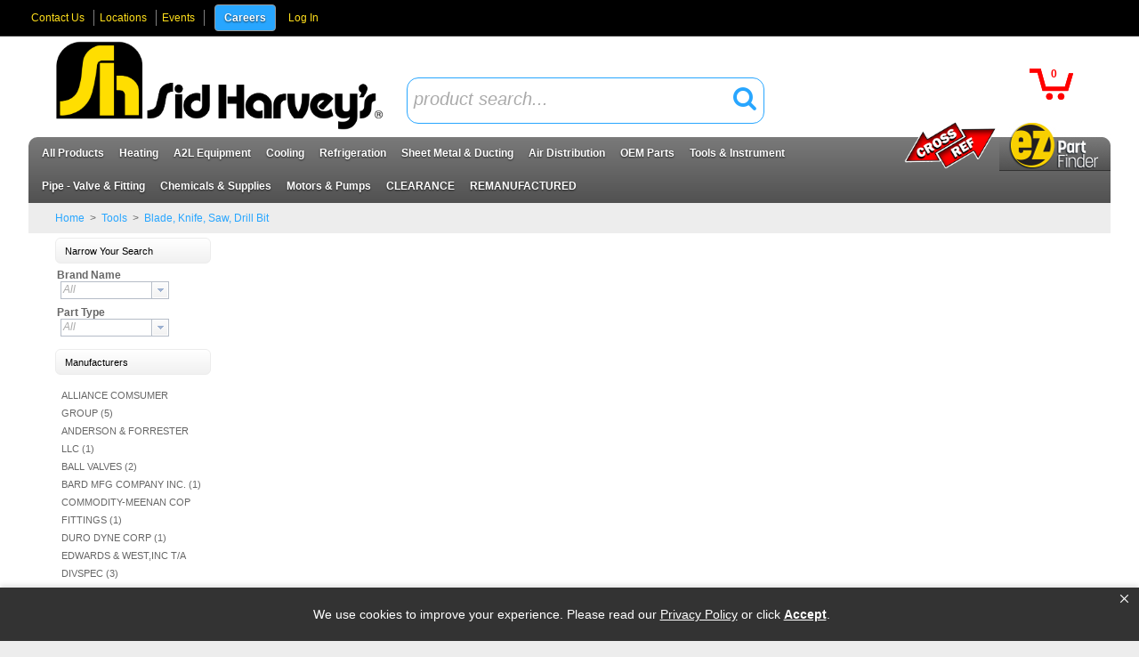

--- FILE ---
content_type: text/html; charset=UTF-8
request_url: https://www.sidharvey.com/products/264/Blade-Knife-Saw-Drill-Bit/
body_size: 79949
content:
<!DOCTYPE html>

<html lang="en" class=" wipeInOverNav mac Chrome-131.0.0.0 chrome desktop">
<head>
<meta http-equiv="Content-Type" content="text/html; charset=utf-8" />
<meta name="viewport" content="width=device-width, initial-scale=1">
<meta http-equiv="X-UA-Compatible" content="IE=Edge">
<!-- rel=dynamic-content indicates an element that is replaced with the contents produced by the specified href. 
	 dyn-cs:* URIs are resolved using the values within the 'wp_dynamicContentSpots_85' theme module. -->
<link rel="stylesheet" href="/wps/contenthandler/!ut/p/digest!os5JH8-vyUq9v28M72zdjA/sp/mashup:ra:collection?soffset=0&amp;eoffset=36&amp;themeID=ZJ_2AC21KG0N06MB0A7FT0ISI3001&amp;locale=en&amp;mime-type=text%2Fcss&amp;lm=1737126002000&amp;entry=wp_toolbar_common__0.0%3Ahead_css&amp;entry=wp_dialog_css__0.0%3Ahead_css&amp;entry=wp_theme_portal_edit_85__0.0%3Ahead_css&amp;entry=wp_theme_portal_85__0.0%3Ahead_css&amp;entry=wp_portlet_css__0.0%3Ahead_css&amp;entry=wp_toolbar_common_actionbar__0.0%3Ahead_css&amp;entry=wp_simple_contextmenu_css__0.0%3Ahead_css&amp;entry=wp_toolbar_actionbar__0.0%3Ahead_css&amp;entry=wp_ic4_wai_resources__0.0%3Ahead_css&amp;entry=wp_draft_page_ribbon__0.0%3Ahead_css&amp;entry=wp_toolbar_sitepreview__0.0%3Ahead_css&amp;entry=sidHarvey_mod__0.0%3Ahead_css&amp;entry=imageviewer_mod__0.0%3Ahead_css&amp;entry=wp_status_bar__0.0%3Ahead_css&amp;entry=wp_toolbar_projectmenu__0.0%3Ahead_css&amp;entry=vai_search_service__0.0%3Ahead_css&amp;entry=wp_oob_sample_styles__0.0%3Ahead_css" type="text/css"/><link rel="alternate" id="head_css_deferred" href="/wps/contenthandler/!ut/p/digest!os5JH8-vyUq9v28M72zdjA/sp/mashup:ra:collection?soffset=0&amp;eoffset=6&amp;themeID=ZJ_2AC21KG0N06MB0A7FT0ISI3001&amp;locale=en&amp;mime-type=text%2Fcss&amp;lm=1658236850000&amp;entry=wp_contextmenu_css__0.0%3Ahead_css&amp;entry=wp_federated_documents_picker__0.0%3Ahead_css&amp;entry=wp_dnd_css__0.0%3Ahead_css&amp;entry=wcm_inplaceEdit__0.0%3Ahead_css&amp;entry=wp_content_targeting_cam__0.0%3Ahead_css&amp;deferred=true"/><script type="text/javascript">var djConfig={"baseUrl":"/wps/portal_dojo/v1.9/dojo/","locale":"en","isDebug":false,"debugAtAllCosts":false,"parseOnLoad":false,"afterOnLoad":false,"has":{"dojo-bidi":true},"modulePaths":{"com":"/wps/themeModules/js/com","ibm":"/wps/themeModules/js/ibm","pagebuilder":"/wps/themeModules/modules/pagebuilder/js","portalclient":"/wps/themeModules/modules/portalclient/js","asa":"/wps/themeModules/modules/asa/js","contentmapping":"/wps/themeModules/modules/contentmapping/js","federation":"/wps/themeModules/modules/federation/js"}};djConfig.locale=djConfig.locale.replace(/_/g, "-").replace(/iw/, "he").toLowerCase();(function(){if (typeof(wpModules) == 'undefined') wpModules = {}; if (typeof(wpModules.state) == 'undefined') wpModules.state = {}; if (typeof(wpModules.state.page) == 'undefined') wpModules.state.page = {};wpModules.state.page._initial=[{"nsuri":"http://www.ibm.com/xmlns/prod/websphere/portal/publicparams","name":"selection","value":["Z6_EL9QHKG10GPM20IJGE61AK10O0"]},{"nsuri":"http://www.ibm.com/xmlns/prod/websphere/portal/publicparams","name":"labelMappings","value":["Z6_EL9QHKG10GPM20IJGE61AK1001","Z6_EL9QHKG10GPM20IJGE61AK10O0","Z6_000000000000000000000000A0","Z6_EL9QHKG10GPM20IJGE61AK10O0","Z6_EL9QHKG10GPM20IJGE61AK10O0","Z6_000000000000000000000000A0"]},{"nsuri":"http://www.ibm.com/xmlns/prod/websphere/portal/publicparams","name":"expansions","value":["Z6_000000000000000000000000A0","Z6_EL9QHKG10GPM20IJGE61AK1001"]}];wpModules.state.page.selectionPath=['Z6_000000000000000000000000A0','Z6_EL9QHKG10GPM20IJGE61AK1001','Z6_EL9QHKG10GPM20IJGE61AK10O0'];wpModules.state.page.supportsEditMode=true;wpModules.state.page.supportsToolbar=true;wpModules.state.page.path='/wps/portal';wpModules.state.page.protectedPath='/wps/myportal';wpModules.state.page.publicPath='/wps/portal';})();</script><script type="text/javascript" src="/wps/contenthandler/!ut/p/digest!os5JH8-vyUq9v28M72zdjA/mashup/ra:collection?themeID=ZJ_2AC21KG0N06MB0A7FT0ISI3001&amp;locale=en&amp;mime-type=text%2Fjavascript&amp;lm=1658236850000&amp;entry=dojo_19__0.0%3Ahead_js&amp;entry=wp_client_main__0.0%3Ahead_js&amp;entry=wp_client_ext__0.0%3Ahead_js&amp;entry=wp_client_logging__0.0%3Ahead_js&amp;entry=wp_client_tracing__0.0%3Ahead_js&amp;entry=wp_modules__0.0%3Ahead_js&amp;entry=wp_photon_dom__0.0%3Ahead_js&amp;entry=wp_toolbar_common__0.0%3Ahead_js&amp;entry=wp_dialog_util__0.0%3Ahead_js&amp;entry=wp_dialog_draggable__0.0%3Ahead_js&amp;entry=wp_dialog_main__0.0%3Ahead_js&amp;entry=wp_a11y__0.0%3Ahead_js&amp;entry=wp_state_page__0.0%3Ahead_js&amp;entry=wp_theme_portal_85__0.0%3Ahead_js&amp;entry=wp_theme_utils__0.0%3Ahead_js&amp;entry=sidHarvey_vuetify__0.0%3Ahead_js&amp;entry=wp_toolbar_viewframe_validator__0.0%3Ahead_js&amp;entry=sidHarvey_mod__0.0%3Ahead_js&amp;entry=imageviewer_mod__0.0%3Ahead_js&amp;entry=vai_search_service__0.0%3Ahead_js&amp;entry=wp_analytics_aggregator__0.0%3Ahead_js"></script><link rel="alternate" id="head_js_deferred" href="/wps/contenthandler/!ut/p/digest!4fQiTCFLmkhlPWQVzy8cEg/mashup/ra:collection?themeID=ZJ_2AC21KG0N06MB0A7FT0ISI3001&amp;locale=en&amp;mime-type=text%2Fjavascript&amp;lm=1536778142000&amp;entry=dojo_app_19__0.0%3Ahead_js&amp;entry=dojo_fx_19__0.0%3Ahead_js&amp;entry=dojo_dom_19__0.0%3Ahead_js&amp;entry=dojo_dnd_basic_19__0.0%3Ahead_js&amp;entry=dojo_data_19__0.0%3Ahead_js&amp;entry=dojo_selector_lite_19__0.0%3Ahead_js&amp;entry=dijit_19__0.0%3Ahead_js&amp;entry=dojo_dnd_ext_19__0.0%3Ahead_js&amp;entry=dijit_layout_basic_19__0.0%3Ahead_js&amp;entry=dojox_layout_basic_19__0.0%3Ahead_js&amp;entry=dijit_menu_19__0.0%3Ahead_js&amp;entry=dojo_fmt_19__0.0%3Ahead_js&amp;entry=dijit_tree_19__0.0%3Ahead_js&amp;entry=wp_dnd_namespace__0.0%3Ahead_js&amp;entry=wp_dnd_source__0.0%3Ahead_js&amp;entry=dijit_layout_ext_19__0.0%3Ahead_js&amp;entry=dijit_form_19__0.0%3Ahead_js&amp;entry=wp_client_selector__0.0%3Ahead_js&amp;entry=wp_client_dnd__0.0%3Ahead_js&amp;entry=wp_contextmenu_js__0.0%3Ahead_js&amp;entry=wp_dnd_target__0.0%3Ahead_js&amp;entry=wp_dnd_util__0.0%3Ahead_js&amp;entry=wcm_inplaceEdit__0.0%3Ahead_js&amp;deferred=true"/><link title="assigned" href="/wps/contenthandler/!ut/p/digest!4fQiTCFLmkhlPWQVzy8cEg/war/sidHarveyEcommerce85Static/themes/sidHarveyEcommerce85/css/sidHarvey/master.css.uncompressed.css" rel="stylesheet" type="text/css" /><link id="A6GBt4TZzIE" rel="alternate" href="https://www.sidharvey.com/wps/portal/c/products/!ut/p/z0/04_Sj9CPykssy0xPLMnMz0vMAfIjo8ziXX0sAz283Q0N3AN8jQw8vdxdzQwdvQ0N_A30C7IdFQEFjvp9/"><script type="text/javascript">(function() {
	var element = document.getElementById("A6GBt4TZzIE");
	if (element) {
		wpModules.theme.WindowUtils.baseURL.resolve(element.href);
	}
}());</script><style id="layout-wstate-styles"></style><base href="https://www.sidharvey.com/wps/portal/c/products/!ut/p/z0/04_Sj9CPykssy0xPLMnMz0vMAfIjo8ziXX0sAz283Q0N3AN8jQw8vdxdzQwdvQ0N_A30C7IdFQEFjvp9/">
<link rel="stylesheet" type="text/css" href="/wps/contenthandler/!ut/p/digest!4fQiTCFLmkhlPWQVzy8cEg/war/sidHarveyEcommerce85Static/themes/sidHarveyEcommerce85/css/sidHarvey/sidHarvey.css">

		<title>Blade, Knife, Saw, Drill Bit - Page 1 of 28</title>
	<meta content="Blade, Knife, Saw, Drill Bit" name="description"><meta content="Blade, Knife, Saw, Drill Bit" name="keywords"><link href="https://www.sidharvey.com/products/264/Blade-Knife-Saw-Drill-Bit/&amp;amp;pg=2" rel="next">
<link id="com.ibm.lotus.NavStateUrl" rel="alternate" href="/wps/portal/c/products/!ut/p/z0/04_Sj9CPykssy0xPLMnMz0vMAfIjo8ziXX0sAz283Q0N3AN8jQw8vdxdzQwdvQ0N_A30C7IdFQEFjvp9/" />


<link rel="shortcut icon" type="image/x-icon" href="/wps/contenthandler/!ut/p/digest!4fQiTCFLmkhlPWQVzy8cEg/war/sidHarveyEcommerce85Static/themes/sidHarveyEcommerce85/images/favicon.ico?v=2" />
<link rel="apple-touch-icon-precomposed" sizes="57x57" href="/wps/contenthandler/!ut/p/digest!4fQiTCFLmkhlPWQVzy8cEg/war/sidHarveyEcommerce85Static/themes/sidHarveyEcommerce85/images/apple-touch-icon-57x57.png" />
<link rel="apple-touch-icon-precomposed" sizes="114x114" href="/wps/contenthandler/!ut/p/digest!4fQiTCFLmkhlPWQVzy8cEg/war/sidHarveyEcommerce85Static/themes/sidHarveyEcommerce85/images/apple-touch-icon-114x114.png" />
<link rel="apple-touch-icon-precomposed" sizes="72x72" href="/wps/contenthandler/!ut/p/digest!4fQiTCFLmkhlPWQVzy8cEg/war/sidHarveyEcommerce85Static/themes/sidHarveyEcommerce85/images/apple-touch-icon-72x72.png" />
<link rel="apple-touch-icon-precomposed" sizes="144x144" href="/wps/contenthandler/!ut/p/digest!4fQiTCFLmkhlPWQVzy8cEg/war/sidHarveyEcommerce85Static/themes/sidHarveyEcommerce85/images/apple-touch-icon-144x144.png" />
<link rel="apple-touch-icon-precomposed" sizes="60x60" href="/wps/contenthandler/!ut/p/digest!4fQiTCFLmkhlPWQVzy8cEg/war/sidHarveyEcommerce85Static/themes/sidHarveyEcommerce85/images/apple-touch-icon-60x60.png" />
<link rel="apple-touch-icon-precomposed" sizes="120x120" href="/wps/contenthandler/!ut/p/digest!4fQiTCFLmkhlPWQVzy8cEg/war/sidHarveyEcommerce85Static/themes/sidHarveyEcommerce85/images/apple-touch-icon-120x120.png" />
<link rel="apple-touch-icon-precomposed" sizes="76x76" href="/wps/contenthandler/!ut/p/digest!4fQiTCFLmkhlPWQVzy8cEg/war/sidHarveyEcommerce85Static/themes/sidHarveyEcommerce85/images/apple-touch-icon-76x76.png" />
<link rel="apple-touch-icon-precomposed" sizes="152x152" href="/wps/contenthandler/!ut/p/digest!4fQiTCFLmkhlPWQVzy8cEg/war/sidHarveyEcommerce85Static/themes/sidHarveyEcommerce85/images/apple-touch-icon-152x152.png" />
<link rel="icon" type="image/png" sizes="196x196" href="/wps/contenthandler/!ut/p/digest!4fQiTCFLmkhlPWQVzy8cEg/war/sidHarveyEcommerce85Static/themes/sidHarveyEcommerce85/images/favicon-196x196.png" />
<link rel="icon" type="image/png" sizes="96x96" href="/wps/contenthandler/!ut/p/digest!4fQiTCFLmkhlPWQVzy8cEg/war/sidHarveyEcommerce85Static/themes/sidHarveyEcommerce85/images/favicon-96x96.png" />
<link rel="icon" type="image/png" sizes="32x32" href="/wps/contenthandler/!ut/p/digest!4fQiTCFLmkhlPWQVzy8cEg/war/sidHarveyEcommerce85Static/themes/sidHarveyEcommerce85/images/favicon-32x32.png" />
<link rel="icon" type="image/png" sizes="16x16" href="/wps/contenthandler/!ut/p/digest!4fQiTCFLmkhlPWQVzy8cEg/war/sidHarveyEcommerce85Static/themes/sidHarveyEcommerce85/images/favicon-16x16.png" />
<link rel="icon" type="image/png" sizes="128x128" href="/wps/contenthandler/!ut/p/digest!4fQiTCFLmkhlPWQVzy8cEg/war/sidHarveyEcommerce85Static/themes/sidHarveyEcommerce85/images/favicon-128.png" />

		<meta name="application-name" content="Blade, Knife, Saw, Drill Bit - Page 1 of 28"/>
	
<meta name="msapplication-TileColor" content="#000000" />
<meta name="msapplication-TileImage" content="/wps/contenthandler/!ut/p/digest!4fQiTCFLmkhlPWQVzy8cEg/war/sidHarveyEcommerce85Static/themes/sidHarveyEcommerce85/images/mstile-144x144.png" />
<meta name="msapplication-square70x70logo" content="/wps/contenthandler/!ut/p/digest!4fQiTCFLmkhlPWQVzy8cEg/war/sidHarveyEcommerce85Static/themes/sidHarveyEcommerce85/images/mstile-70x70.png" />
<meta name="msapplication-square150x150logo" content="/wps/contenthandler/!ut/p/digest!4fQiTCFLmkhlPWQVzy8cEg/war/sidHarveyEcommerce85Static/themes/sidHarveyEcommerce85/images/mstile-150x150.png" />
<meta name="msapplication-wide310x150logo" content="/wps/contenthandler/!ut/p/digest!4fQiTCFLmkhlPWQVzy8cEg/war/sidHarveyEcommerce85Static/themes/sidHarveyEcommerce85/images/mstile-310x150.png" />
<meta name="msapplication-square310x310logo" content="/wps/contenthandler/!ut/p/digest!4fQiTCFLmkhlPWQVzy8cEg/war/sidHarveyEcommerce85Static/themes/sidHarveyEcommerce85/images/mstile-310x310.png" />

<link rel="icon" href="https://www.sidharvey.com/images/favicon.ico">
<!-- Google tag (gtag.js) -->
<script async src="https://www.googletagmanager.com/gtag/js?id=G-76CC38M94V"></script>
<script>
  window.dataLayer = window.dataLayer || [];
  function gtag(){dataLayer.push(arguments);}
  gtag('js', new Date());

  gtag('config', 'G-76CC38M94V');
</script>
<!-- Google Tag Manager -->
<script>(function(w,d,s,l,i){w[l]=w[l]||[];w[l].push({'gtm.start':
new Date().getTime(),event:'gtm.js'});var f=d.getElementsByTagName(s)[0],
j=d.createElement(s),dl=l!='dataLayer'?'&l='+l:'';j.async=true;j.src=
'https://www.googletagmanager.com/gtm.js?id='+i+dl;f.parentNode.insertBefore(j,f);
})(window,document,'script','dataLayer','GTM-PHNJM8W');</script>
<!-- End Google Tag Manager -->

<script type="text/javascript">
    adroll_adv_id = "YRU2H7YTIFATFCRYNLOVNU";
    adroll_pix_id = "MVK7NS2IWFFRDPNLVFTRMI";
    adroll_version = "2.0";

    (function(w, d, e, o, a) {
        w.__adroll_loaded = true;
        w.adroll = w.adroll || [];
        w.adroll.f = [ 'setProperties', 'identify', 'track' ];
        var roundtripUrl = "https://s.adroll.com/j/" + adroll_adv_id
                + "/roundtrip.js";
        for (a = 0; a < w.adroll.f.length; a++) {
            w.adroll[w.adroll.f[a]] = w.adroll[w.adroll.f[a]] || (function(n) {
                return function() {
                    w.adroll.push([ n, arguments ])
                }
            })(w.adroll.f[a])
        }

        e = d.createElement('script');
        o = d.getElementsByTagName('script')[0];
        e.async = 1;
        e.src = roundtripUrl;
        o.parentNode.insertBefore(e, o);
    })(window, document);
    adroll.track("pageView");
</script>

<!-- Facebook Pixel Code -->
<script>
!function(f,b,e,v,n,t,s)
{if(f.fbq)return;n=f.fbq=function(){n.callMethod?
n.callMethod.apply(n,arguments):n.queue.push(arguments)};
if(!f._fbq)f._fbq=n;n.push=n;n.loaded=!0;n.version='2.0';
n.queue=[];t=b.createElement(e);t.async=!0;
t.src=v;s=b.getElementsByTagName(e)[0];
s.parentNode.insertBefore(t,s)}(window, document,'script',
'https://connect.facebook.net/en_US/fbevents.js');
fbq('init', '399826315181118');
fbq('track', 'PageView');
</script>
<noscript><img height="1" width="1" style="display:none"
src="https://www.facebook.com/tr?id=399826315181118&ev=PageView&noscript=1"
/></noscript>
<!-- End Facebook Pixel Code -->

<meta name="facebook-domain-verification" content="zguhhxrdggnfil5vcm640cte24xt9f" />

<!-- Global site tag (gtag.js) - Google Analytics -->
<script async src="https://www.googletagmanager.com/gtag/js?id=UA-171847543-1"></script>
<script>
  window.dataLayer = window.dataLayer || [];
  function gtag(){dataLayer.push(arguments);}
  gtag('js', new Date());

  gtag('config', 'UA-171847543-1');
</script>
<script>
 (function(i,s,o,g,r,a,m){i['GoogleAnalyticsObject']=r;i[r]=i[r]||function(){
 (i[r].q=i[r].q||[]).push(arguments)},i[r].l=1*new Date();a=s.createElement(o),
 m=s.getElementsByTagName(o)[0];a.async=1;a.src=g;m.parentNode.insertBefore(a,m)
 })(window,document,'script','https://www.google-analytics.com/analytics.js','ga');
ga('create', 'UA-171847543-1', 'auto');
 ga('set', 'userId', 'Login-Users');
 ga('set', 'Login-Users', 'Member');
 ga('send', 'pageview');
 </script>

        <script src="//cdn.bc0a.com/autopilot/f00000000243826/autopilot_sdk.js"></script>


<!-- rendering is delegated to the specified href for each locale -->
</head>
<body id="content" class="lotusui30dojo tundra claro locale_en s2k-dojo">	
	<!-- Google Tag Manager (noscript) -->
<noscript><iframe src="https://www.googletagmanager.com/ns.html?id=GTM-PHNJM8W"
height="0" width="0" style="display:none;visibility:hidden"></iframe></noscript>
<!-- End Google Tag Manager (noscript) --><div class="outerContainer wpthemeFrame">
		<a name="pageTop" id="pageTop"></a>

		<!-- site toolbar -->
		<div class="innerContainer">
			<div class="headBodyContainer">
				<header role="banner" aria-label="Main header" class="headerClass">
					<div class="headerBanner">
					
						<div class="wpthemeHeader">
							<div class="wpthemeInner">
								<!-- renders the top navigation -->
								</div>
						</div><!-- end header -->
	
						<div class="wpthemeBanner">
							<div class="wpthemeBannerInner">
								<div class="wpthemeInner">
									<!-- a rel="dynamic-content" href="dyn-cs:id:wp_search_dynspot"></a -->
									
<ul class="wpthemeCommonActions wpthemeRight">

<li class="customLink"><a href="/wps/portal/c/contact-us" >Contact Us</a></li><li class="customLink"><a href="/wps/portal/c/Locations" >Locations</a></li><li class="customLink"><a href="/wps/portal/c/events" >Events</a></li><li class="customLink"><a href="https://workforcenow.adp.com/mascsr/default/mdf/recruitment/recruitment.html?cid=d414e692-ed38-42c5-9c3d-2807cb8551d2&amp;ccId=9200116303176_2&amp;lang=en_US&amp;selectedMenuKey=CareerCenter&amp;selectedMenuKey=signIn" target="_blank" class="careers">Careers</a></li>
            <li class="wpthemeFirst" id="wpthemeSignUp">
                <a href="">Sign Up</a>
            </li>
        
        <li class="wpthemeLast" id="wpthemeLogin">
            <a href="/wps/myportal/c/products/!ut/p/z0/04_Sj9CPykssy0xPLMnMz0vMAfIjo8ziXX0sAz283Q0N3AN8jQw8vdxdzQwdvQ0N_A30C7IdFQEFjvp9/" >Log In</a>
        </li>
    
</ul><div class="wpthemeClear"></div>
								</div>
							</div>
						</div><!--end main banner-->
						
						<div class="bannerContainers">
  <div class="wpthemeInner">
    <div class="bannerSearch" id="bannerSearch"></div>
    <div class="bannerCart" id="bannerCart"></div>
  </div>
</div>

<style>

.topNavBar ul { 
    margin-right:125px;
}


.topNavBar ul { 
    margin-right:250px;
}


.topNavBar ul ul {
    margin-right:0;
}
.topNavBar ul>li.alignMenu_EZ_Part_Finder,
.topNavBar ul>li.alignMenu_xref {
    position:absolute!important;
    right:0;
    top:-19px;
}
.topNavBar ul>li.alignMenu_xref {
    right:125px;
}
.topNavBar ul>li.alignMenu_EZ_Part_Finder > a,
.topNavBar ul>li.alignMenu_xref > a { 
    font-size: 0;
    content: url(/wps/wcm/connect/www.sidharvey.com-23929/30fb3458-7172-4804-8dca-897806a73758/EZ-Part-Finder.jpg?MOD=AJPERES&amp;CACHEID=ROOTWORKSPACE.Z18_IIG8HH41POBJ50QMMKN6L01004-30fb3458-7172-4804-8dca-897806a73758-phQRSQ9);
    padding: 0!important;
    max-width: 125px;
    width: 125px;
    height: auto;
    background-color: transparent;
    pointer-events:none;
}
.topNavBar ul>li.alignMenu_xref > a {
    content: url(/wps/wcm/connect/www.sidharvey.com-23929/e8430109-575d-415f-9f61-bd950b20a405/XREF-ICON.png?MOD=AJPERES&amp;CACHEID=ROOTWORKSPACE.Z18_IIG8HH41POBJ50QMMKN6L01004-e8430109-575d-415f-9f61-bd950b20a405-phQRSQ9);
    width: 110px;
}
.topNavBar ul>li.alignMenu_EZ_Part_Finder [class^="subMenu"],
.topNavBar ul>li.alignMenu_xref [class^="subMenu"] {
    right: 0;
    left: auto;
}
.topNavBar li.alignMenu_EZ_Part_Finder [class^="subMenu"] ul ul, 
.topNavBar li.alignMenu_xref [class^="subMenu"] ul ul {
    right: 100%;
    left: auto;
    margin-right: 0;
    column-count: 1;
}
@media screen and (max-width: 786px) {
    .topNavBar ul { 
        margin-right:125px;
    }
    .topNavBar ul>li.alignMenu_xref {
       right:0;
       top:45px;
    }
}
</style><div class="bcc">
							<div class="logoNavContainer">
								<div class="wpthemeInner">
								
									
<div class="wpthemeLogo">
	<div class="wpthemeInner">
							
		
				<div class="logo">
				
						<a href="/products?clear=true">
					
						<img src="/logo/new-logo-2017.png" alt="Supply Depot" />
					
				</a>
				</div>
			

	</div>
</div>

<div class="suggestionOverlay" id="suggestionOverlay"></div>
<script type="text/javascript">
require(["dojo/ready", "dijit/form/Button", "dijit/form/ValidationTextBox", "dojo/keys", "dojo/on", "dijit/form/RadioButton","dojo/_base/connect","dojo/dom"],
function(ready,Button,ValidationTextBox,keys,on,RadioButton,connect ,dom){
	ready(function(){


		
	});
});
</script>



<div class="themeSearchContainer">
<div class="wpthemeInner">

<div class="themeSearchBar" id="themeSearchBar">
	<form action="productSearchTerm()" method="get" name="themeProductSearch">
		<input type="hidden" name="themeSearchgUID" id="themeSearchUID" value="" />
		<input type="hidden" name="themeCatalogID" id="themeCatalogID" value="1" />
		<input type="hidden" name="themeCompanyID" id="themeCompanyID" value="1" />
		<input type="hidden" name="themeCustomerID" id="themeCustomerID" value="" />
		<input type="hidden" name="themeShiptoID" id="themeShiptoID" value="" />
		<input type="hidden" name="searchURI" id="searchURI" value="/products?pSearch="/>
		<div class="label">Search:</div>
		<div class="field" id="themeSearchField"></div>
		
		<div class="button" id="themeSearchButton"></div>
	</form>
	<div class="suggestionContainer" id="suggestionContainer"></div>
</div>
</div>
</div>
<div class="wpthemeBanner wpthemeBannerPrimaryNavigation">
										
<div class="topNavBar">

    <div id="navTabs" class="wpthemeNavContainer1">
        <nav class="wpthemePrimaryNav wpthemeLeft" aria-label="Portal Application" role="navigation" tabindex="-1">
            <ul class="wpthemeNavList">

                
                    <li id="Z6_EL9QHKG10GPM20IJGE61AK10O0" navLevel="top" menuAlign="left" class=" wpthemeNavListItem wpthemeLeft wpthemeSelected">

                        
                        <a href="/wps/portal/c/products" class="wpthemeLeft  ">

                            
                            <span lang="en" dir="ltr">All Products<span class="wpthemeAccess">currently selected</span></span>
                        </a>

                        
								<span class="subMenu-1" navLevel="sub" id="Z6_EL9QHKG10GPM20IJGE61AK10O0DropDown">
								
						                
										<span id="productCategoriesDropDown"><span id="productCategoriesDropDownDropDown"></span></span>
									

								</span>
							
                    </li>

                
                    <li id="Z6_2AC21KG0NGN710ANF5NKB83OH6" navLevel="top" menuAlign="left" class=" wpthemeNavListItem wpthemeLeft">

                        
                        <a href="https://www.sidharvey.com/products/74/Heating-Parts/" class="wpthemeLeft  ">

                            
                            <span lang="en" dir="ltr">Heating</span>
                        </a>

                        
								<span class="subMenu-1" navLevel="sub" id="Z6_2AC21KG0NGN710ANF5NKB83OH6DropDown">
								
						                
												<ul>
											
						                    <li class="wpthemeNavListItem wpthemeLeft hasChildren">
						
						                        
						                        <a href="/products/144/All-Air-Filters/" class="wpthemeLeft  ">
						
						                            
						                            <span lang="en" dir="ltr">Air Filtration</span>
						                        </a>
						
						                        
		
													<ul>
						
										                
										                    <li class="wpthemeNavListItem wpthemeLeft">
										
										                        
										                        <a href="/products/144/All-Air-Filters/" class="wpthemeLeft  ">
										
										                            
										                            <span lang="en" dir="ltr">Air Filters</span>
										                        </a>
										
										                        
										                    </li>
										                
													</ul>
												
						                    </li>
						
											
						                    <li class="wpthemeNavListItem wpthemeLeft hasChildren">
						
						                        
						                        <a href="https://www.sidharvey.com/products?pSearch=Appliance%20Parts" class="wpthemeLeft  ">
						
						                            
						                            <span lang="en" dir="ltr">Appliance Parts</span>
						                        </a>
						
						                        
		
													<ul>
						
										                
										                    <li class="wpthemeNavListItem wpthemeLeft">
										
										                        
										                        <a href="https://www.sidharvey.com/products/311/Dishwasher-Parts/" class="wpthemeLeft  ">
										
										                            
										                            <span lang="en" dir="ltr">Dishwasher Parts</span>
										                        </a>
										
										                        
										                    </li>
										                
										                    <li class="wpthemeNavListItem wpthemeLeft">
										
										                        
										                        <a href="https://www.sidharvey.com/products/313/Dryer-Parts/" class="wpthemeLeft  ">
										
										                            
										                            <span lang="en" dir="ltr">Dryer Parts</span>
										                        </a>
										
										                        
										                    </li>
										                
										                    <li class="wpthemeNavListItem wpthemeLeft">
										
										                        
										                        <a href="https://www.sidharvey.com/products/310/Oven-Range-Parts/" class="wpthemeLeft  ">
										
										                            
										                            <span lang="en" dir="ltr">Oven and Range Parts</span>
										                        </a>
										
										                        
										                    </li>
										                
										                    <li class="wpthemeNavListItem wpthemeLeft">
										
										                        
										                        <a href="/products/309/Refrigerator-Parts/" class="wpthemeLeft  ">
										
										                            
										                            <span lang="en" dir="ltr">Refrigerator Parts</span>
										                        </a>
										
										                        
										                    </li>
										                
										                    <li class="wpthemeNavListItem wpthemeLeft">
										
										                        
										                        <a href="https://www.sidharvey.com/products/312/Washer-Parts/" class="wpthemeLeft  ">
										
										                            
										                            <span lang="en" dir="ltr">Washer Parts</span>
										                        </a>
										
										                        
										                    </li>
										                
													</ul>
												
						                    </li>
						
											
						                    <li class="wpthemeNavListItem wpthemeLeft hasChildren">
						
						                        
						                        <a href="/products/341/Blower-Accs/" class="wpthemeLeft  ">
						
						                            
						                            <span lang="en" dir="ltr">Blowers &amp; Accessories</span>
						                        </a>
						
						                        
		
													<ul>
						
										                
										                    <li class="wpthemeNavListItem wpthemeLeft">
										
										                        
										                        <a href="/products/339/Belts-Accs/" class="wpthemeLeft  ">
										
										                            
										                            <span lang="en" dir="ltr">Belts &amp; Accessories</span>
										                        </a>
										
										                        
										                    </li>
										                
										                    <li class="wpthemeNavListItem wpthemeLeft">
										
										                        
										                        <a href="/products/336/Blower-Accs/" class="wpthemeLeft  ">
										
										                            
										                            <span lang="en" dir="ltr">Blower Accessories</span>
										                        </a>
										
										                        
										                    </li>
										                
										                    <li class="wpthemeNavListItem wpthemeLeft">
										
										                        
										                        <a href="/products/334/Blower-Bearing/" class="wpthemeLeft  ">
										
										                            
										                            <span lang="en" dir="ltr">Blower Bearing</span>
										                        </a>
										
										                        
										                    </li>
										                
										                    <li class="wpthemeNavListItem wpthemeLeft">
										
										                        
										                        <a href="/products/333/Blower-Wheels/" class="wpthemeLeft  ">
										
										                            
										                            <span lang="en" dir="ltr">Blower Wheels</span>
										                        </a>
										
										                        
										                    </li>
										                
										                    <li class="wpthemeNavListItem wpthemeLeft">
										
										                        
										                        <a href="/products/331/Complete-Blower/" class="wpthemeLeft  ">
										
										                            
										                            <span lang="en" dir="ltr">Complete Blower</span>
										                        </a>
										
										                        
										                    </li>
										                
										                    <li class="wpthemeNavListItem wpthemeLeft">
										
										                        
										                        <a href="/products/340/Exhaust-Fans-Accs/" class="wpthemeLeft  ">
										
										                            
										                            <span lang="en" dir="ltr">Exhaust Fans &amp; Accessories</span>
										                        </a>
										
										                        
										                    </li>
										                
										                    <li class="wpthemeNavListItem wpthemeLeft">
										
										                        
										                        <a href="/products/338/Fan-Accs/" class="wpthemeLeft  ">
										
										                            
										                            <span lang="en" dir="ltr">Fan Accessories</span>
										                        </a>
										
										                        
										                    </li>
										                
										                    <li class="wpthemeNavListItem wpthemeLeft">
										
										                        
										                        <a href="/products/337/Fan-Blades/" class="wpthemeLeft  ">
										
										                            
										                            <span lang="en" dir="ltr">Fan Blades</span>
										                        </a>
										
										                        
										                    </li>
										                
										                    <li class="wpthemeNavListItem wpthemeLeft">
										
										                        
										                        <a href="/products/335/Other-Blowers-Complete/" class="wpthemeLeft  ">
										
										                            
										                            <span lang="en" dir="ltr">Other Blowers Complete</span>
										                        </a>
										
										                        
										                    </li>
										                
										                    <li class="wpthemeNavListItem wpthemeLeft">
										
										                        
										                        <a href="/products/332/Pulleys-Sheaves-Shafts/" class="wpthemeLeft  ">
										
										                            
										                            <span lang="en" dir="ltr">Pulleys/Sheaves/Shafts</span>
										                        </a>
										
										                        
										                    </li>
										                
													</ul>
												
						                    </li>
						
											
						                    <li class="wpthemeNavListItem wpthemeLeft hasChildren">
						
						                        
						                        <a href="/products/97/Boilers/" class="wpthemeLeft  ">
						
						                            
						                            <span lang="en" dir="ltr">Boilers</span>
						                        </a>
						
						                        
		
													<ul>
						
										                
										                    <li class="wpthemeNavListItem wpthemeLeft">
										
										                        
										                        <a href="/products/107/All-Gas-Boilers/" class="wpthemeLeft  ">
										
										                            
										                            <span lang="en" dir="ltr">Gas Boilers</span>
										                        </a>
										
										                        
										                    </li>
										                
										                    <li class="wpthemeNavListItem wpthemeLeft">
										
										                        
										                        <a href="/products/106/All-Oil-Boilers/" class="wpthemeLeft  ">
										
										                            
										                            <span lang="en" dir="ltr">Oil Boilers</span>
										                        </a>
										
										                        
										                    </li>
										                
										                    <li class="wpthemeNavListItem wpthemeLeft">
										
										                        
										                        <a href="/products/104/Baseboard-Accs/" class="wpthemeLeft  ">
										
										                            
										                            <span lang="en" dir="ltr">Baseboard &amp; Accessories</span>
										                        </a>
										
										                        
										                    </li>
										                
										                    <li class="wpthemeNavListItem wpthemeLeft">
										
										                        
										                        <a href="/products/103/Baseboard-Radiation/" class="wpthemeLeft  ">
										
										                            
										                            <span lang="en" dir="ltr">Baseboard Radiation</span>
										                        </a>
										
										                        
										                    </li>
										                
										                    <li class="wpthemeNavListItem wpthemeLeft">
										
										                        
										                        <a href="/products/102/Wall-Hung-Boilers-Gas/" class="wpthemeLeft  ">
										
										                            
										                            <span lang="en" dir="ltr">Wall Hung Boilers-Gas</span>
										                        </a>
										
										                        
										                    </li>
										                
													</ul>
												
						                    </li>
						
											
						                    <li class="wpthemeNavListItem wpthemeLeft hasChildren">
						
						                        
						                        <a href="https://www.sidharvey.com/products/611/Capacitors/" class="wpthemeLeft  ">
						
						                            
						                            <span lang="en" dir="ltr">Capacitors</span>
						                        </a>
						
						                        
		
													<ul>
						
										                
										                    <li class="wpthemeNavListItem wpthemeLeft">
										
										                        
										                        <a href="https://www.sidharvey.com/products/614/Capacitors/" class="wpthemeLeft  ">
										
										                            
										                            <span lang="en" dir="ltr">Capacitor Accessories</span>
										                        </a>
										
										                        
										                    </li>
										                
										                    <li class="wpthemeNavListItem wpthemeLeft">
										
										                        
										                        <a href="https://www.sidharvey.com/products/619/Capacitors/" class="wpthemeLeft  ">
										
										                            
										                            <span lang="en" dir="ltr">Dual Run Oval Capacitor</span>
										                        </a>
										
										                        
										                    </li>
										                
										                    <li class="wpthemeNavListItem wpthemeLeft">
										
										                        
										                        <a href="https://www.sidharvey.com/products/618/Capacitors/" class="wpthemeLeft  ">
										
										                            
										                            <span lang="en" dir="ltr">Duel Run Round Capacitor </span>
										                        </a>
										
										                        
										                    </li>
										                
										                    <li class="wpthemeNavListItem wpthemeLeft">
										
										                        
										                        <a href="https://www.sidharvey.com/products/613/Capacitors/" class="wpthemeLeft  ">
										
										                            
										                            <span lang="en" dir="ltr">Hard Start Capacitors</span>
										                        </a>
										
										                        
										                    </li>
										                
										                    <li class="wpthemeNavListItem wpthemeLeft">
										
										                        
										                        <a href="https://www.sidharvey.com/products/617/Capacitors/" class="wpthemeLeft  ">
										
										                            
										                            <span lang="en" dir="ltr">Run Capacitor Oval</span>
										                        </a>
										
										                        
										                    </li>
										                
										                    <li class="wpthemeNavListItem wpthemeLeft">
										
										                        
										                        <a href="https://www.sidharvey.com/products/616/Capacitors/" class="wpthemeLeft  ">
										
										                            
										                            <span lang="en" dir="ltr">Run Capacitor Round </span>
										                        </a>
										
										                        
										                    </li>
										                
										                    <li class="wpthemeNavListItem wpthemeLeft">
										
										                        
										                        <a href="https://www.sidharvey.com/products/615/Capacitors/" class="wpthemeLeft  ">
										
										                            
										                            <span lang="en" dir="ltr">Start Capacitor Round</span>
										                        </a>
										
										                        
										                    </li>
										                
										                    <li class="wpthemeNavListItem wpthemeLeft">
										
										                        
										                        <a href="https://www.sidharvey.com/products/612/Capacitors/" class="wpthemeLeft  ">
										
										                            
										                            <span lang="en" dir="ltr">Universal Capacitors</span>
										                        </a>
										
										                        
										                    </li>
										                
													</ul>
												
						                    </li>
						
											
						                    <li class="wpthemeNavListItem wpthemeLeft hasChildren">
						
						                        
						                        <a href="/products/38/Electrical-Components/" class="wpthemeLeft  ">
						
						                            
						                            <span lang="en" dir="ltr">Electrical Components</span>
						                        </a>
						
						                        
		
													<ul>
						
										                
										                    <li class="wpthemeNavListItem wpthemeLeft">
										
										                        
										                        <a href="/products/44/Contactors-And-Coils/" class="wpthemeLeft  ">
										
										                            
										                            <span lang="en" dir="ltr">Contactors and Coils</span>
										                        </a>
										
										                        
										                    </li>
										                
										                    <li class="wpthemeNavListItem wpthemeLeft">
										
										                        
										                        <a href="/products/43/Fan-Centers/" class="wpthemeLeft  ">
										
										                            
										                            <span lang="en" dir="ltr">Fan Centers</span>
										                        </a>
										
										                        
										                    </li>
										                
										                    <li class="wpthemeNavListItem wpthemeLeft">
										
										                        
										                        <a href="/products/46/Motor-Protectors/" class="wpthemeLeft  ">
										
										                            
										                            <span lang="en" dir="ltr">Motor Protectors</span>
										                        </a>
										
										                        
										                    </li>
										                
										                    <li class="wpthemeNavListItem wpthemeLeft">
										
										                        
										                        <a href="/products/40/Potential-Relays/" class="wpthemeLeft  ">
										
										                            
										                            <span lang="en" dir="ltr">Potential Relays</span>
										                        </a>
										
										                        
										                    </li>
										                
										                    <li class="wpthemeNavListItem wpthemeLeft">
										
										                        
										                        <a href="/products/41/Relays-Switching/" class="wpthemeLeft  ">
										
										                            
										                            <span lang="en" dir="ltr">Relays Switching</span>
										                        </a>
										
										                        
										                    </li>
										                
										                    <li class="wpthemeNavListItem wpthemeLeft">
										
										                        
										                        <a href="/products/45/Starters-And-Accessories/" class="wpthemeLeft  ">
										
										                            
										                            <span lang="en" dir="ltr">Starters and Accessories</span>
										                        </a>
										
										                        
										                    </li>
										                
										                    <li class="wpthemeNavListItem wpthemeLeft">
										
										                        
										                        <a href="/products/42/Time-Delay-Relays/" class="wpthemeLeft  ">
										
										                            
										                            <span lang="en" dir="ltr">Time Delay Relays</span>
										                        </a>
										
										                        
										                    </li>
										                
										                    <li class="wpthemeNavListItem wpthemeLeft">
										
										                        
										                        <a href="/products/48/Timers-Defrost/" class="wpthemeLeft  ">
										
										                            
										                            <span lang="en" dir="ltr">Timers Defrost</span>
										                        </a>
										
										                        
										                    </li>
										                
										                    <li class="wpthemeNavListItem wpthemeLeft">
										
										                        
										                        <a href="/products/47/Transformers-Low-Volt/" class="wpthemeLeft  ">
										
										                            
										                            <span lang="en" dir="ltr">Transformers Low Volt</span>
										                        </a>
										
										                        
										                    </li>
										                
													</ul>
												
						                    </li>
						
											
						                    <li class="wpthemeNavListItem wpthemeLeft hasChildren">
						
						                        
						                        <a href="/products/389/Gas-Products/" class="wpthemeLeft  ">
						
						                            
						                            <span lang="en" dir="ltr">Gas Products</span>
						                        </a>
						
						                        
		
													<ul>
						
										                
										                    <li class="wpthemeNavListItem wpthemeLeft">
										
										                        
										                        <a href="/products/390/Gas-Parts-Accessories/" class="wpthemeLeft  ">
										
										                            
										                            <span lang="en" dir="ltr">Burner Conversion Kits</span>
										                        </a>
										
										                        
										                    </li>
										                
										                    <li class="wpthemeNavListItem wpthemeLeft">
										
										                        
										                        <a href="/products/79/Gas-Burners/" class="wpthemeLeft  ">
										
										                            
										                            <span lang="en" dir="ltr">Gas Burners</span>
										                        </a>
										
										                        
										                    </li>
										                
										                    <li class="wpthemeNavListItem wpthemeLeft">
										
										                        
										                        <a href="/products/390/Gas-Parts-Accessories/" class="wpthemeLeft  ">
										
										                            
										                            <span lang="en" dir="ltr">Gas Parts Accessories</span>
										                        </a>
										
										                        
										                    </li>
										                
										                    <li class="wpthemeNavListItem wpthemeLeft">
										
										                        
										                        <a href="/products/394/Gas-Pilot-Ignition-Controls/" class="wpthemeLeft  ">
										
										                            
										                            <span lang="en" dir="ltr">Gas Pilot &amp; Ignition Controls</span>
										                        </a>
										
										                        
										                    </li>
										                
										                    <li class="wpthemeNavListItem wpthemeLeft">
										
										                        
										                        <a href="/products/393/Gas-Valves-Commercial-Residential-/" class="wpthemeLeft  ">
										
										                            
										                            <span lang="en" dir="ltr">Gas Valves Commercial Residential</span>
										                        </a>
										
										                        
										                    </li>
										                
										                    <li class="wpthemeNavListItem wpthemeLeft">
										
										                        
										                        <a href="/products/395/Thermocouples-Pilot-Generators/" class="wpthemeLeft  ">
										
										                            
										                            <span lang="en" dir="ltr">Thermocouples Pilot Generators</span>
										                        </a>
										
										                        
										                    </li>
										                
													</ul>
												
						                    </li>
						
											
						                    <li class="wpthemeNavListItem wpthemeLeft hasChildren">
						
						                        
						                        <a href="/products/17/HVAC-Controls/" class="wpthemeLeft  ">
						
						                            
						                            <span lang="en" dir="ltr">Heating Controls</span>
						                        </a>
						
						                        
		
													<ul>
						
										                
										                    <li class="wpthemeNavListItem wpthemeLeft">
										
										                        
										                        <a href="/products/37/All-Thermostats/" class="wpthemeLeft  ">
										
										                            
										                            <span lang="en" dir="ltr">Thermostats</span>
										                        </a>
										
										                        
										                    </li>
										                
										                    <li class="wpthemeNavListItem wpthemeLeft">
										
										                        
										                        <a href="/products/33/Flow-Controls-Sail-Switch-Pad-/" class="wpthemeLeft  ">
										
										                            
										                            <span lang="en" dir="ltr">Flow Controls(Sail Switch/Pad)</span>
										                        </a>
										
										                        
										                    </li>
										                
										                    <li class="wpthemeNavListItem wpthemeLeft">
										
										                        
										                        <a href="/products/29/Humidity-Controls/" class="wpthemeLeft  ">
										
										                            
										                            <span lang="en" dir="ltr">Humidity Controls</span>
										                        </a>
										
										                        
										                    </li>
										                
										                    <li class="wpthemeNavListItem wpthemeLeft">
										
										                        
										                        <a href="/products/32/Pressure-Controls-Steam/" class="wpthemeLeft  ">
										
										                            
										                            <span lang="en" dir="ltr">Pressure Controls Steam</span>
										                        </a>
										
										                        
										                    </li>
										                
										                    <li class="wpthemeNavListItem wpthemeLeft">
										
										                        
										                        <a href="/products/26/Radiant-Heat-Control/" class="wpthemeLeft  ">
										
										                            
										                            <span lang="en" dir="ltr">Radiant Heat Control</span>
										                        </a>
										
										                        
										                    </li>
										                
										                    <li class="wpthemeNavListItem wpthemeLeft">
										
										                        
										                        <a href="/products/20/Thermostats-Staging/" class="wpthemeLeft  ">
										
										                            
										                            <span lang="en" dir="ltr">Thermostats Staging</span>
										                        </a>
										
										                        
										                    </li>
										                
										                    <li class="wpthemeNavListItem wpthemeLeft">
										
										                        
										                        <a href="/products/27/Thermostats-Guards/" class="wpthemeLeft  ">
										
										                            
										                            <span lang="en" dir="ltr">Thermostats Guards</span>
										                        </a>
										
										                        
										                    </li>
										                
										                    <li class="wpthemeNavListItem wpthemeLeft">
										
										                        
										                        <a href="/products/28/Thermostat-Radiant-Heat/" class="wpthemeLeft  ">
										
										                            
										                            <span lang="en" dir="ltr">Thermostat Radiant Heat</span>
										                        </a>
										
										                        
										                    </li>
										                
										                    <li class="wpthemeNavListItem wpthemeLeft">
										
										                        
										                        <a href="/products/30/Thermostat-Accessories/" class="wpthemeLeft  ">
										
										                            
										                            <span lang="en" dir="ltr">Thermostat Accessories</span>
										                        </a>
										
										                        
										                    </li>
										                
										                    <li class="wpthemeNavListItem wpthemeLeft">
										
										                        
										                        <a href="/products/34/Temperature-Controls/" class="wpthemeLeft  ">
										
										                            
										                            <span lang="en" dir="ltr">Temperature Controls</span>
										                        </a>
										
										                        
										                    </li>
										                
										                    <li class="wpthemeNavListItem wpthemeLeft">
										
										                        
										                        <a href="/products/35/Snap-Disc-Fan-limit/" class="wpthemeLeft  ">
										
										                            
										                            <span lang="en" dir="ltr">Snap Disc Fan/Limit</span>
										                        </a>
										
										                        
										                    </li>
										                
										                    <li class="wpthemeNavListItem wpthemeLeft">
										
										                        
										                        <a href="/products/36/Water-Control-Valves-Cooling-/" class="wpthemeLeft  ">
										
										                            
										                            <span lang="en" dir="ltr">Water Control Valves (Cooling)</span>
										                        </a>
										
										                        
										                    </li>
										                
													</ul>
												
						                    </li>
						
											
						                    <li class="wpthemeNavListItem wpthemeLeft hasChildren">
						
						                        
						                        <a href="/products/320/Heating-Equipment/" class="wpthemeLeft  ">
						
						                            
						                            <span lang="en" dir="ltr">Heating Equipment</span>
						                        </a>
						
						                        
		
													<ul>
						
										                
										                    <li class="wpthemeNavListItem wpthemeLeft">
										
										                        
										                        <a href="/products/326/Duct-Heaters/" class="wpthemeLeft  ">
										
										                            
										                            <span lang="en" dir="ltr">Duct Heaters</span>
										                        </a>
										
										                        
										                    </li>
										                
										                    <li class="wpthemeNavListItem wpthemeLeft">
										
										                        
										                        <a href="/products/379/Ductless-Mini-Splits/" class="wpthemeLeft  ">
										
										                            
										                            <span lang="en" dir="ltr">Ductless Mini Splits</span>
										                        </a>
										
										                        
										                    </li>
										                
										                    <li class="wpthemeNavListItem wpthemeLeft">
										
										                        
										                        <a href="/products/323/Electric-Furnaces/" class="wpthemeLeft  ">
										
										                            
										                            <span lang="en" dir="ltr">Electric Furnaces</span>
										                        </a>
										
										                        
										                    </li>
										                
										                    <li class="wpthemeNavListItem wpthemeLeft">
										
										                        
										                        <a href="/products/321/Gas-Fired-Furnace/" class="wpthemeLeft  ">
										
										                            
										                            <span lang="en" dir="ltr">Gas Fired Furnace</span>
										                        </a>
										
										                        
										                    </li>
										                
										                    <li class="wpthemeNavListItem wpthemeLeft">
										
										                        
										                        <a href="/products/324/Generators/" class="wpthemeLeft  ">
										
										                            
										                            <span lang="en" dir="ltr">Generators</span>
										                        </a>
										
										                        
										                    </li>
										                
										                    <li class="wpthemeNavListItem wpthemeLeft">
										
										                        
										                        <a href="/products/388/Humidifier-Parts/" class="wpthemeLeft  ">
										
										                            
										                            <span lang="en" dir="ltr">Humidifier Parts</span>
										                        </a>
										
										                        
										                    </li>
										                
										                    <li class="wpthemeNavListItem wpthemeLeft">
										
										                        
										                        <a href="/products/387/Humidifiers-Dehumidifiers/" class="wpthemeLeft  ">
										
										                            
										                            <span lang="en" dir="ltr">Humidifiers-Dehumidifiers</span>
										                        </a>
										
										                        
										                    </li>
										                
										                    <li class="wpthemeNavListItem wpthemeLeft">
										
										                        
										                        <a href="/products/322/Oil-Furnaces/" class="wpthemeLeft  ">
										
										                            
										                            <span lang="en" dir="ltr">Oil Furnaces</span>
										                        </a>
										
										                        
										                    </li>
										                
										                    <li class="wpthemeNavListItem wpthemeLeft">
										
										                        
										                        <a href="/products/328/Oil-Tanks/" class="wpthemeLeft  ">
										
										                            
										                            <span lang="en" dir="ltr">Oil Tanks</span>
										                        </a>
										
										                        
										                    </li>
										                
										                    <li class="wpthemeNavListItem wpthemeLeft">
										
										                        
										                        <a href="/products/375/Residential-Heat-Pumps/" class="wpthemeLeft  ">
										
										                            
										                            <span lang="en" dir="ltr">Residential Heat Pumps</span>
										                        </a>
										
										                        
										                    </li>
										                
										                    <li class="wpthemeNavListItem wpthemeLeft">
										
										                        
										                        <a href="/products/327/Space-Heaters/" class="wpthemeLeft  ">
										
										                            
										                            <span lang="en" dir="ltr">Space Heaters</span>
										                        </a>
										
										                        
										                    </li>
										                
										                    <li class="wpthemeNavListItem wpthemeLeft">
										
										                        
										                        <a href="/products/325/Unit-Heaters/" class="wpthemeLeft  ">
										
										                            
										                            <span lang="en" dir="ltr">Unit Heaters</span>
										                        </a>
										
										                        
										                    </li>
										                
										                    <li class="wpthemeNavListItem wpthemeLeft">
										
										                        
										                        <a href="/products/329/Kits-Packages/" class="wpthemeLeft  ">
										
										                            
										                            <span lang="en" dir="ltr">Kits &amp; Packages</span>
										                        </a>
										
										                        
										                    </li>
										                
													</ul>
												
						                    </li>
						
											
						                    <li class="wpthemeNavListItem wpthemeLeft hasChildren">
						
						                        
						                        <a href="/products/74/Heating-Parts/" class="wpthemeLeft  ">
						
						                            
						                            <span lang="en" dir="ltr">Heating Parts</span>
						                        </a>
						
						                        
		
													<ul>
						
										                
										                    <li class="wpthemeNavListItem wpthemeLeft">
										
										                        
										                        <a href="/products/350/All-Nozzles/" class="wpthemeLeft  ">
										
										                            
										                            <span lang="en" dir="ltr">Nozzles</span>
										                        </a>
										
										                        
										                    </li>
										                
										                    <li class="wpthemeNavListItem wpthemeLeft">
										
										                        
										                        <a href="/products/96/All-Oil-Burners/" class="wpthemeLeft  ">
										
										                            
										                            <span lang="en" dir="ltr">Oil Burners</span>
										                        </a>
										
										                        
										                    </li>
										                
										                    <li class="wpthemeNavListItem wpthemeLeft">
										
										                        
										                        <a href="/products/92/Draft-Controls-Stack-Dampers/" class="wpthemeLeft  ">
										
										                            
										                            <span lang="en" dir="ltr">Draft Controls/Stack Dampers</span>
										                        </a>
										
										                        
										                    </li>
										                
										                    <li class="wpthemeNavListItem wpthemeLeft">
										
										                        
										                        <a href="/products/94/Electric-Heating-Parts/" class="wpthemeLeft  ">
										
										                            
										                            <span lang="en" dir="ltr">Electric Heating Parts</span>
										                        </a>
										
										                        
										                    </li>
										                
										                    <li class="wpthemeNavListItem wpthemeLeft">
										
										                        
										                        <a href="/products/82/Flame-Safe-Fireye/" class="wpthemeLeft  ">
										
										                            
										                            <span lang="en" dir="ltr">Flame Safe Guard Ctl (Fireye)</span>
										                        </a>
										
										                        
										                    </li>
										                
										                    <li class="wpthemeNavListItem wpthemeLeft">
										
										                        
										                        <a href="/products/79/Gas-Burners-residential/" class="wpthemeLeft  ">
										
										                            
										                            <span lang="en" dir="ltr">Gas Burners Residential</span>
										                        </a>
										
										                        
										                    </li>
										                
										                    <li class="wpthemeNavListItem wpthemeLeft">
										
										                        
										                        <a href="/products/394/Gas-Pilot-Ignition-Controls/" class="wpthemeLeft  ">
										
										                            
										                            <span lang="en" dir="ltr">Gas Pilot &amp; Ignition Controls</span>
										                        </a>
										
										                        
										                    </li>
										                
										                    <li class="wpthemeNavListItem wpthemeLeft">
										
										                        
										                        <a href="/products/89/Gaskets-Strainers-Washers/" class="wpthemeLeft  ">
										
										                            
										                            <span lang="en" dir="ltr">Gaskets/Strainers/Washers</span>
										                        </a>
										
										                        
										                    </li>
										                
										                    <li class="wpthemeNavListItem wpthemeLeft">
										
										                        
										                        <a href="/products/80/Heater-Cables-And-Accs/" class="wpthemeLeft  ">
										
										                            
										                            <span lang="en" dir="ltr">Heater Cables and Accessories</span>
										                        </a>
										
										                        
										                    </li>
										                
										                    <li class="wpthemeNavListItem wpthemeLeft">
										
										                        
										                        <a href="/products/90/Heating-Coils/" class="wpthemeLeft  ">
										
										                            
										                            <span lang="en" dir="ltr">Heating Coils</span>
										                        </a>
										
										                        
										                    </li>
										                
										                    <li class="wpthemeNavListItem wpthemeLeft">
										
										                        
										                        <a href="/products/83/Heat-Exchangers/" class="wpthemeLeft  ">
										
										                            
										                            <span lang="en" dir="ltr">Heat Exchangers</span>
										                        </a>
										
										                        
										                    </li>
										                
										                    <li class="wpthemeNavListItem wpthemeLeft">
										
										                        
										                        <a href="/products/75/Heating-Parts-Oil-Gas-/" class="wpthemeLeft  ">
										
										                            
										                            <span lang="en" dir="ltr">Heating Parts</span>
										                        </a>
										
										                        
										                    </li>
										                
										                    <li class="wpthemeNavListItem wpthemeLeft">
										
										                        
										                        <a href="/products/354/Hot-Water-Steam-Controls/" class="wpthemeLeft  ">
										
										                            
										                            <span lang="en" dir="ltr">Hot Water Steam Controls</span>
										                        </a>
										
										                        
										                    </li>
										                
										                    <li class="wpthemeNavListItem wpthemeLeft">
										
										                        
										                        <a href="/products/84/Mod-Motors-And-Accessories/" class="wpthemeLeft  ">
										
										                            
										                            <span lang="en" dir="ltr">Mod Motors and Accessories</span>
										                        </a>
										
										                        
										                    </li>
										                
										                    <li class="wpthemeNavListItem wpthemeLeft">
										
										                        
										                        <a href="/products/77/OEM-Boiler-Furnace-Parts/" class="wpthemeLeft  ">
										
										                            
										                            <span lang="en" dir="ltr">OEM Boiler &amp; Furnace Parts</span>
										                        </a>
										
										                        
										                    </li>
										                
										                    <li class="wpthemeNavListItem wpthemeLeft">
										
										                        
										                        <a href="/products/342/Oil-Primaries/" class="wpthemeLeft  ">
										
										                            
										                            <span lang="en" dir="ltr">Oil Primaries</span>
										                        </a>
										
										                        
										                    </li>
										                
										                    <li class="wpthemeNavListItem wpthemeLeft">
										
										                        
										                        <a href="/products/344/Oil-Filters/" class="wpthemeLeft  ">
										
										                            
										                            <span lang="en" dir="ltr">Oil Filters</span>
										                        </a>
										
										                        
										                    </li>
										                
										                    <li class="wpthemeNavListItem wpthemeLeft">
										
										                        
										                        <a href="/products/78/Propane-Parts-Accessories/" class="wpthemeLeft  ">
										
										                            
										                            <span lang="en" dir="ltr">Propane Parts &amp; Accessories</span>
										                        </a>
										
										                        
										                    </li>
										                
										                    <li class="wpthemeNavListItem wpthemeLeft">
										
										                        
										                        <a href="/products/76/Radiant-Heat-Accs/" class="wpthemeLeft  ">
										
										                            
										                            <span lang="en" dir="ltr">Radiant Heat Accs</span>
										                        </a>
										
										                        
										                    </li>
										                
										                    <li class="wpthemeNavListItem wpthemeLeft">
										
										                        
										                        <a href="/products/81/Thermometers/" class="wpthemeLeft  ">
										
										                            
										                            <span lang="en" dir="ltr">Thermometers</span>
										                        </a>
										
										                        
										                    </li>
										                
										                    <li class="wpthemeNavListItem wpthemeLeft">
										
										                        
										                        <a href="/products/86/Valves-Relief-and-Pressure/" class="wpthemeLeft  ">
										
										                            
										                            <span lang="en" dir="ltr">Valves Relief and Pressure</span>
										                        </a>
										
										                        
										                    </li>
										                
										                    <li class="wpthemeNavListItem wpthemeLeft">
										
										                        
										                        <a href="/products/88/Vent-Kits/" class="wpthemeLeft  ">
										
										                            
										                            <span lang="en" dir="ltr">Vent Kits</span>
										                        </a>
										
										                        
										                    </li>
										                
										                    <li class="wpthemeNavListItem wpthemeLeft">
										
										                        
										                        <a href="/products/93/Warm-Air-Boiler-Contr-Elect-Br/" class="wpthemeLeft  ">
										
										                            
										                            <span lang="en" dir="ltr">Warm Air, Boiler Controls, Elect Br</span>
										                        </a>
										
										                        
										                    </li>
										                
													</ul>
												
						                    </li>
						
											
						                    <li class="wpthemeNavListItem wpthemeLeft hasChildren">
						
						                        
						                        <a href="/products/351/Hydronics/" class="wpthemeLeft  ">
						
						                            
						                            <span lang="en" dir="ltr">Hydronics</span>
						                        </a>
						
						                        
		
													<ul>
						
										                
										                    <li class="wpthemeNavListItem wpthemeLeft">
										
										                        
										                        <a href="/products/354/Hot-Water-Steam-Controls/" class="wpthemeLeft  ">
										
										                            
										                            <span lang="en" dir="ltr">Hot Water Steam Controls</span>
										                        </a>
										
										                        
										                    </li>
										                
										                    <li class="wpthemeNavListItem wpthemeLeft">
										
										                        
										                        <a href="/products/352/Pressure-Relief-Valves/" class="wpthemeLeft  ">
										
										                            
										                            <span lang="en" dir="ltr">Pressure Relief Valves</span>
										                        </a>
										
										                        
										                    </li>
										                
										                    <li class="wpthemeNavListItem wpthemeLeft">
										
										                        
										                        <a href="/products/76/Radiant-Heat-Accs/" class="wpthemeLeft  ">
										
										                            
										                            <span lang="en" dir="ltr">Radiant Heat Accessories</span>
										                        </a>
										
										                        
										                    </li>
										                
										                    <li class="wpthemeNavListItem wpthemeLeft">
										
										                        
										                        <a href="/products/355/Tankless-Coils/" class="wpthemeLeft  ">
										
										                            
										                            <span lang="en" dir="ltr">Tankless Coils</span>
										                        </a>
										
										                        
										                    </li>
										                
										                    <li class="wpthemeNavListItem wpthemeLeft">
										
										                        
										                        <a href="/products/87/Trim-Kits/" class="wpthemeLeft  ">
										
										                            
										                            <span lang="en" dir="ltr">Trim Kits</span>
										                        </a>
										
										                        
										                    </li>
										                
										                    <li class="wpthemeNavListItem wpthemeLeft">
										
										                        
										                        <a href="/products/353/Zone-Valves/" class="wpthemeLeft  ">
										
										                            
										                            <span lang="en" dir="ltr">Zone Valves</span>
										                        </a>
										
										                        
										                    </li>
										                
													</ul>
												
						                    </li>
						
											
						                    <li class="wpthemeNavListItem wpthemeLeft hasChildren">
						
						                        
						                        <a href="/products/114/Motors-and-Pumps/" class="wpthemeLeft  ">
						
						                            
						                            <span lang="en" dir="ltr">Motors and Pumps</span>
						                        </a>
						
						                        
		
													<ul>
						
										                
										                    <li class="wpthemeNavListItem wpthemeLeft">
										
										                        
										                        <a href="/products/131/Bearing-Assemblies/" class="wpthemeLeft  ">
										
										                            
										                            <span lang="en" dir="ltr">Bearing Assemblies</span>
										                        </a>
										
										                        
										                    </li>
										                
										                    <li class="wpthemeNavListItem wpthemeLeft">
										
										                        
										                        <a href="/products/116/Blower-Motor/" class="wpthemeLeft  ">
										
										                            
										                            <span lang="en" dir="ltr">Blower Motor</span>
										                        </a>
										
										                        
										                    </li>
										                
										                    <li class="wpthemeNavListItem wpthemeLeft">
										
										                        
										                        <a href="/products/122/Circulator-Motors/" class="wpthemeLeft  ">
										
										                            
										                            <span lang="en" dir="ltr">Circulator Motors</span>
										                        </a>
										
										                        
										                    </li>
										                
										                    <li class="wpthemeNavListItem wpthemeLeft">
										
										                        
										                        <a href="/products/130/Circulator-Pumps/" class="wpthemeLeft  ">
										
										                            
										                            <span lang="en" dir="ltr">Circulator Pumps</span>
										                        </a>
										
										                        
										                    </li>
										                
										                    <li class="wpthemeNavListItem wpthemeLeft">
										
										                        
										                        <a href="/products/124/Furnace-Blower-Motors/" class="wpthemeLeft  ">
										
										                            
										                            <span lang="en" dir="ltr">Furnace Blower Motors</span>
										                        </a>
										
										                        
										                    </li>
										                
										                    <li class="wpthemeNavListItem wpthemeLeft">
										
										                        
										                        <a href="/products/128/Motors-Accessories/" class="wpthemeLeft  ">
										
										                            
										                            <span lang="en" dir="ltr">Motors Accessories</span>
										                        </a>
										
										                        
										                    </li>
										                
										                    <li class="wpthemeNavListItem wpthemeLeft">
										
										                        
										                        <a href="/products/121/Oil-Burner-Motors/" class="wpthemeLeft  ">
										
										                            
										                            <span lang="en" dir="ltr">Oil Burner Motors</span>
										                        </a>
										
										                        
										                    </li>
										                
										                    <li class="wpthemeNavListItem wpthemeLeft">
										
										                        
										                        <a href="/products/132/Pump-Couplings-Impellers/" class="wpthemeLeft  ">
										
										                            
										                            <span lang="en" dir="ltr">Pump Couplings/Impellers</span>
										                        </a>
										
										                        
										                    </li>
										                
										                    <li class="wpthemeNavListItem wpthemeLeft">
										
										                        
										                        <a href="/products/126/Skeleton-Motors/" class="wpthemeLeft  ">
										
										                            
										                            <span lang="en" dir="ltr">Skeleton Motors</span>
										                        </a>
										
										                        
										                    </li>
										                
										                    <li class="wpthemeNavListItem wpthemeLeft">
										
										                        
										                        <a href="/products/135/Sump-Pumps/" class="wpthemeLeft  ">
										
										                            
										                            <span lang="en" dir="ltr">Sump Pumps</span>
										                        </a>
										
										                        
										                    </li>
										                
										                    <li class="wpthemeNavListItem wpthemeLeft">
										
										                        
										                        <a href="/products/136/Transfer-Pumps/" class="wpthemeLeft  ">
										
										                            
										                            <span lang="en" dir="ltr">Transfer Pumps</span>
										                        </a>
										
										                        
										                    </li>
										                
										                    <li class="wpthemeNavListItem wpthemeLeft">
										
										                        
										                        <a href="/products/120/Watt-Motors/" class="wpthemeLeft  ">
										
										                            
										                            <span lang="en" dir="ltr">Watt Motors</span>
										                        </a>
										
										                        
										                    </li>
										                
													</ul>
												
						                    </li>
						
											
						                    <li class="wpthemeNavListItem wpthemeLeft hasChildren">
						
						                        
						                        <a href="/products/341/Oil-Products/" class="wpthemeLeft  ">
						
						                            
						                            <span lang="en" dir="ltr">Oil Products</span>
						                        </a>
						
						                        
		
													<ul>
						
										                
										                    <li class="wpthemeNavListItem wpthemeLeft">
										
										                        
										                        <a href="/products/96/All-Oil-Burners/" class="wpthemeLeft  ">
										
										                            
										                            <span lang="en" dir="ltr">Oil Burners</span>
										                        </a>
										
										                        
										                    </li>
										                
										                    <li class="wpthemeNavListItem wpthemeLeft">
										
										                        
										                        <a href="/products/350/All-Nozzles/" class="wpthemeLeft  ">
										
										                            
										                            <span lang="en" dir="ltr">Nozzles</span>
										                        </a>
										
										                        
										                    </li>
										                
										                    <li class="wpthemeNavListItem wpthemeLeft">
										
										                        
										                        <a href="/products/347/Air-Tubes/" class="wpthemeLeft  ">
										
										                            
										                            <span lang="en" dir="ltr">Air Tubes</span>
										                        </a>
										
										                        
										                    </li>
										                
										                    <li class="wpthemeNavListItem wpthemeLeft">
										
										                        
										                        <a href="/products/348/Combustion-Chambers/" class="wpthemeLeft  ">
										
										                            
										                            <span lang="en" dir="ltr">Combustion Chambers</span>
										                        </a>
										
										                        
										                    </li>
										                
										                    <li class="wpthemeNavListItem wpthemeLeft">
										
										                        
										                        <a href="/products/344/Oil-Filters/" class="wpthemeLeft  ">
										
										                            
										                            <span lang="en" dir="ltr">Oil Filters</span>
										                        </a>
										
										                        
										                    </li>
										                
										                    <li class="wpthemeNavListItem wpthemeLeft">
										
										                        
										                        <a href="/products/346/Oil-Controls-Transformers/" class="wpthemeLeft  ">
										
										                            
										                            <span lang="en" dir="ltr">Oil Controls &amp; Transformers</span>
										                        </a>
										
										                        
										                    </li>
										                
										                    <li class="wpthemeNavListItem wpthemeLeft">
										
										                        
										                        <a href="/products/342/Oil-Primaries/" class="wpthemeLeft  ">
										
										                            
										                            <span lang="en" dir="ltr">Oil Primaries</span>
										                        </a>
										
										                        
										                    </li>
										                
										                    <li class="wpthemeNavListItem wpthemeLeft">
										
										                        
										                        <a href="/products/343/Oil-Pumps/" class="wpthemeLeft  ">
										
										                            
										                            <span lang="en" dir="ltr">Oil Pumps</span>
										                        </a>
										
										                        
										                    </li>
										                
										                    <li class="wpthemeNavListItem wpthemeLeft">
										
										                        
										                        <a href="/products/349/Oil-Tank-Accessories/" class="wpthemeLeft  ">
										
										                            
										                            <span lang="en" dir="ltr">Oil Tank Accessories</span>
										                        </a>
										
										                        
										                    </li>
										                
										                    <li class="wpthemeNavListItem wpthemeLeft">
										
										                        
										                        <a href="/products/345/Oil-Valves/" class="wpthemeLeft  ">
										
										                            
										                            <span lang="en" dir="ltr">Oil Valves</span>
										                        </a>
										
										                        
										                    </li>
										                
													</ul>
												
						                    </li>
						
											
						                    <li class="wpthemeNavListItem wpthemeLeft hasChildren">
						
						                        
						                        <a href="/products/191/All-Grilles-Registers/" class="wpthemeLeft  ">
						
						                            
						                            <span lang="en" dir="ltr">Registers &amp; Grills</span>
						                        </a>
						
						                        
		
													<ul>
						
										                
										                    <li class="wpthemeNavListItem wpthemeLeft">
										
										                        
										                        <a href="/products/186/All-Grilles-Registers/" class="wpthemeLeft  ">
										
										                            
										                            <span lang="en" dir="ltr">All Registers &amp; Grilles</span>
										                        </a>
										
										                        
										                    </li>
										                
										                    <li class="wpthemeNavListItem wpthemeLeft">
										
										                        
										                        <a href="/products/604/Baseboard Grille/" class="wpthemeLeft  ">
										
										                            
										                            <span lang="en" dir="ltr">Baseboard Grille</span>
										                        </a>
										
										                        
										                    </li>
										                
										                    <li class="wpthemeNavListItem wpthemeLeft">
										
										                        
										                        <a href="/products/605/Baseboard Return/" class="wpthemeLeft  ">
										
										                            
										                            <span lang="en" dir="ltr">Baseboard Return</span>
										                        </a>
										
										                        
										                    </li>
										                
										                    <li class="wpthemeNavListItem wpthemeLeft">
										
										                        
										                        <a href="/products/606/Ceiling-Sidewall Grille/" class="wpthemeLeft  ">
										
										                            
										                            <span lang="en" dir="ltr">Ceiling-Sidewall Grille</span>
										                        </a>
										
										                        
										                    </li>
										                
										                    <li class="wpthemeNavListItem wpthemeLeft">
										
										                        
										                        <a href="/products/607/Floor Register/" class="wpthemeLeft  ">
										
										                            
										                            <span lang="en" dir="ltr">Floor Register</span>
										                        </a>
										
										                        
										                    </li>
										                
										                    <li class="wpthemeNavListItem wpthemeLeft">
										
										                        
										                        <a href="/products/608/Floor Return Air Grille/" class="wpthemeLeft  ">
										
										                            
										                            <span lang="en" dir="ltr">Floor Return Air Grille</span>
										                        </a>
										
										                        
										                    </li>
										                
										                    <li class="wpthemeNavListItem wpthemeLeft">
										
										                        
										                        <a href="/products/609/Return Air Filter Grille/" class="wpthemeLeft  ">
										
										                            
										                            <span lang="en" dir="ltr">Return Air Filter Grille</span>
										                        </a>
										
										                        
										                    </li>
										                
										                    <li class="wpthemeNavListItem wpthemeLeft">
										
										                        
										                        <a href="/products/610/Return Air Grille/" class="wpthemeLeft  ">
										
										                            
										                            <span lang="en" dir="ltr">Return Air Grille</span>
										                        </a>
										
										                        
										                    </li>
										                
													</ul>
												
						                    </li>
						
											
						                    <li class="wpthemeNavListItem wpthemeLeft hasChildren">
						
						                        
						                        <a href="/products/356/Sheet-Metal-Duct/" class="wpthemeLeft  ">
						
						                            
						                            <span lang="en" dir="ltr">Sheet Metal &amp; Duct</span>
						                        </a>
						
						                        
		
													<ul>
						
										                
										                    <li class="wpthemeNavListItem wpthemeLeft">
										
										                        
										                        <a href="/products/367/All-Fuel-Chimneys-Pipe-Accs/" class="wpthemeLeft  ">
										
										                            
										                            <span lang="en" dir="ltr">Fuel Chimneys Pipe/Accs</span>
										                        </a>
										
										                        
										                    </li>
										                
										                    <li class="wpthemeNavListItem wpthemeLeft">
										
										                        
										                        <a href="/products/365/Duct-Accs/" class="wpthemeLeft  ">
										
										                            
										                            <span lang="en" dir="ltr">Duct Accessories</span>
										                        </a>
										
										                        
										                    </li>
										                
										                    <li class="wpthemeNavListItem wpthemeLeft">
										
										                        
										                        <a href="/products/363/Duct-Board-Accs/" class="wpthemeLeft  ">
										
										                            
										                            <span lang="en" dir="ltr">Duct Board &amp; Accessories</span>
										                        </a>
										
										                        
										                    </li>
										                
										                    <li class="wpthemeNavListItem wpthemeLeft">
										
										                        
										                        <a href="/products/364/Duct-Liner/" class="wpthemeLeft  ">
										
										                            
										                            <span lang="en" dir="ltr">Duct Liner</span>
										                        </a>
										
										                        
										                    </li>
										                
										                    <li class="wpthemeNavListItem wpthemeLeft">
										
										                        
										                        <a href="/products/366/Duct-Tape-All-Types/" class="wpthemeLeft  ">
										
										                            
										                            <span lang="en" dir="ltr">Duct Tape</span>
										                        </a>
										
										                        
										                    </li>
										                
										                    <li class="wpthemeNavListItem wpthemeLeft">
										
										                        
										                        <a href="/products/369/Flex-Duct/" class="wpthemeLeft  ">
										
										                            
										                            <span lang="en" dir="ltr">Flex Duct</span>
										                        </a>
										
										                        
										                    </li>
										                
										                    <li class="wpthemeNavListItem wpthemeLeft">
										
										                        
										                        <a href="/products/357/Flue-Metal-Pipe-Fittings/" class="wpthemeLeft  ">
										
										                            
										                            <span lang="en" dir="ltr">Flue Metal Pipe &amp; Fittings</span>
										                        </a>
										
										                        
										                    </li>
										                
										                    <li class="wpthemeNavListItem wpthemeLeft">
										
										                        
										                        <a href="/products/368/Gas-Chimneys-Pipe-Accs/" class="wpthemeLeft  ">
										
										                            
										                            <span lang="en" dir="ltr">Gas Chimneys Pipe &amp; Accs</span>
										                        </a>
										
										                        
										                    </li>
										                
										                    <li class="wpthemeNavListItem wpthemeLeft">
										
										                        
										                        <a href="/products/361/Insulated-Flex-Duct/" class="wpthemeLeft  ">
										
										                            
										                            <span lang="en" dir="ltr">Insulated Flex Duct</span>
										                        </a>
										
										                        
										                    </li>
										                
										                    <li class="wpthemeNavListItem wpthemeLeft">
										
										                        
										                        <a href="/products/358/Prefab-Duct/" class="wpthemeLeft  ">
										
										                            
										                            <span lang="en" dir="ltr">Prefab Duct</span>
										                        </a>
										
										                        
										                    </li>
										                
										                    <li class="wpthemeNavListItem wpthemeLeft">
										
										                        
										                        <a href="/products/359/Sheet-Metal-Frabricated-Duct/" class="wpthemeLeft  ">
										
										                            
										                            <span lang="en" dir="ltr">Sheet Metal Fabricated Duct</span>
										                        </a>
										
										                        
										                    </li>
										                
										                    <li class="wpthemeNavListItem wpthemeLeft">
										
										                        
										                        <a href="/products/360/Sheet-Metal-Hardware-Accs/" class="wpthemeLeft  ">
										
										                            
										                            <span lang="en" dir="ltr">Sheet Metal Hardware &amp; Accs</span>
										                        </a>
										
										                        
										                    </li>
										                
										                    <li class="wpthemeNavListItem wpthemeLeft">
										
										                        
										                        <a href="/products/362/Uninsulated-Flex-Duct/" class="wpthemeLeft  ">
										
										                            
										                            <span lang="en" dir="ltr">Uninsulated  Flex Duct</span>
										                        </a>
										
										                        
										                    </li>
										                
													</ul>
												
						                    </li>
						
											
						                    <li class="wpthemeNavListItem wpthemeLeft hasChildren">
						
						                        
						                        <a href="/products/108/Water-Heaters/" class="wpthemeLeft  ">
						
						                            
						                            <span lang="en" dir="ltr">Water Heaters</span>
						                        </a>
						
						                        
		
													<ul>
						
										                
										                    <li class="wpthemeNavListItem wpthemeLeft">
										
										                        
										                        <a href="/products/109/Electric-Water-Heater/" class="wpthemeLeft  ">
										
										                            
										                            <span lang="en" dir="ltr">Electric Water Heater</span>
										                        </a>
										
										                        
										                    </li>
										                
										                    <li class="wpthemeNavListItem wpthemeLeft">
										
										                        
										                        <a href="/products/111/Gas-Fired-Water-Heater/" class="wpthemeLeft  ">
										
										                            
										                            <span lang="en" dir="ltr">Gas Fired Water Heater</span>
										                        </a>
										
										                        
										                    </li>
										                
										                    <li class="wpthemeNavListItem wpthemeLeft">
										
										                        
										                        <a href="/products/112/Indirect-Hot-Water-Heater/" class="wpthemeLeft  ">
										
										                            
										                            <span lang="en" dir="ltr">Indirect Hot Water Heater</span>
										                        </a>
										
										                        
										                    </li>
										                
										                    <li class="wpthemeNavListItem wpthemeLeft">
										
										                        
										                        <a href="/products/110/Oil-Fired-Water-Heater/" class="wpthemeLeft  ">
										
										                            
										                            <span lang="en" dir="ltr">Oil Fired Water Heater</span>
										                        </a>
										
										                        
										                    </li>
										                
										                    <li class="wpthemeNavListItem wpthemeLeft">
										
										                        
										                        <a href="/products/113/Tankless-Water-Heaters/" class="wpthemeLeft  ">
										
										                            
										                            <span lang="en" dir="ltr">Tankless Water Heaters</span>
										                        </a>
										
										                        
										                    </li>
										                
													</ul>
												
						                    </li>
						
											
												</ul> 

								</span>
							
                    </li>

                
                    <li id="Z6_IIG8HH41P8UD106DUDUGD03000" navLevel="top" menuAlign="left" class=" wpthemeNavListItem wpthemeLeft">

                        
                        <a href="/products/643/A2L-A-C-Equipment/" class="wpthemeLeft  ">

                            
                            <span lang="en" dir="ltr">A2L Equipment</span>
                        </a>

                        
								<span class="subMenu-1" navLevel="sub" id="Z6_IIG8HH41P8UD106DUDUGD03000DropDown">
								
						                
												<ul>
											
						                    <li class="wpthemeNavListItem wpthemeLeft">
						
						                        
						                        <a href="/products/644/A2L-A-C-Condensing-Units-Residential/" class="wpthemeLeft  ">
						
						                            
						                            <span lang="en" dir="ltr">A2L A/C Condensing Units Residential</span>
						                        </a>
						
						                        
						                    </li>
						
											
						                    <li class="wpthemeNavListItem wpthemeLeft">
						
						                        
						                        <a href="/products/645/A2L-Evaporator-Coils/" class="wpthemeLeft  ">
						
						                            
						                            <span lang="en" dir="ltr">A2L Evaporator Coils</span>
						                        </a>
						
						                        
						                    </li>
						
											
						                    <li class="wpthemeNavListItem wpthemeLeft">
						
						                        
						                        <a href="/products/646/A2L-Blower-Coils-Air-Handlers/" class="wpthemeLeft  ">
						
						                            
						                            <span lang="en" dir="ltr">A2L Blower Coils Air Handlers</span>
						                        </a>
						
						                        
						                    </li>
						
											
						                    <li class="wpthemeNavListItem wpthemeLeft">
						
						                        
						                        <a href="/products/647/A2L-A-C-Package-Units-Residential/" class="wpthemeLeft  ">
						
						                            
						                            <span lang="en" dir="ltr">A2L A/C Package Units Residential</span>
						                        </a>
						
						                        
						                    </li>
						
											
						                    <li class="wpthemeNavListItem wpthemeLeft">
						
						                        
						                        <a href="/products/648/A2L-Residential-Heat-Pumps/" class="wpthemeLeft  ">
						
						                            
						                            <span lang="en" dir="ltr">A2L Residential Heat Pumps</span>
						                        </a>
						
						                        
						                    </li>
						
											
						                    <li class="wpthemeNavListItem wpthemeLeft">
						
						                        
						                        <a href="/products/649/A2L-A-C-Package-Units-Commercial/" class="wpthemeLeft  ">
						
						                            
						                            <span lang="en" dir="ltr">A2L A/C Package Units Commercial</span>
						                        </a>
						
						                        
						                    </li>
						
											
						                    <li class="wpthemeNavListItem wpthemeLeft">
						
						                        
						                        <a href="/products/642/A2L-R454A/" class="wpthemeLeft  ">
						
						                            
						                            <span lang="en" dir="ltr">A2L R454A</span>
						                        </a>
						
						                        
						                    </li>
						
											
												</ul> 

								</span>
							
                    </li>

                
                    <li id="Z6_2AC21KG0NGN710ANF5NKB83O93" navLevel="top" menuAlign="left" class=" wpthemeNavListItem wpthemeLeft">

                        
                        <a href="/wps/portal/!ut/p/z0/04_Sj9CPykssy0xPLMnMz0vMAfIjo8zijRydjQy93Q383P3MDQ0c_dxM_bydLIz9LY31C7IdFQEGAf7t/" class="wpthemeLeft  ">

                            
                            <span lang="en" dir="ltr">Cooling</span>
                        </a>

                        
								<span class="subMenu-1" navLevel="sub" id="Z6_2AC21KG0NGN710ANF5NKB83O93DropDown">
								
						                
												<ul>
											
						                    <li class="wpthemeNavListItem wpthemeLeft hasChildren">
						
						                        
						                        <a href="/products/2/A-C-Parts/" class="wpthemeLeft  ">
						
						                            
						                            <span lang="en" dir="ltr">A/C Parts</span>
						                        </a>
						
						                        
		
													<ul>
						
										                
										                    <li class="wpthemeNavListItem wpthemeLeft">
										
										                        
										                        <a href="/products/13/A-C-Unit-Parts-OEM-Only-/" class="wpthemeLeft  ">
										
										                            
										                            <span lang="en" dir="ltr">A/C Unit Parts (OEM Only)</span>
										                        </a>
										
										                        
										                    </li>
										                
										                    <li class="wpthemeNavListItem wpthemeLeft">
										
										                        
										                        <a href="/products/12/Compressor-Parts-Misc-/" class="wpthemeLeft  ">
										
										                            
										                            <span lang="en" dir="ltr">Comp.Parts(Mounting,Valves)</span>
										                        </a>
										
										                        
										                    </li>
										                
										                    <li class="wpthemeNavListItem wpthemeLeft">
										
										                        
										                        <a href="/products/6/Expansion-Valves/" class="wpthemeLeft  ">
										
										                            
										                            <span lang="en" dir="ltr">Expansion Valves</span>
										                        </a>
										
										                        
										                    </li>
										                
										                    <li class="wpthemeNavListItem wpthemeLeft">
										
										                        
										                        <a href="/products/3/Filters-Driers/" class="wpthemeLeft  ">
										
										                            
										                            <span lang="en" dir="ltr">Filters/Driers</span>
										                        </a>
										
										                        
										                    </li>
										                
										                    <li class="wpthemeNavListItem wpthemeLeft">
										
										                        
										                        <a href="/products/80/Heater-Cables-And-Accs/" class="wpthemeLeft  ">
										
										                            
										                            <span lang="en" dir="ltr">Heater Cables and Accessories</span>
										                        </a>
										
										                        
										                    </li>
										                
										                    <li class="wpthemeNavListItem wpthemeLeft">
										
										                        
										                        <a href="/products/9/Line-Set-Covers/" class="wpthemeLeft  ">
										
										                            
										                            <span lang="en" dir="ltr">Line Set Covers</span>
										                        </a>
										
										                        
										                    </li>
										                
										                    <li class="wpthemeNavListItem wpthemeLeft">
										
										                        
										                        <a href="/products/10/Misc-A-C-R-Accessories/" class="wpthemeLeft  ">
										
										                            
										                            <span lang="en" dir="ltr">Misc. A/C/R/Accessories</span>
										                        </a>
										
										                        
										                    </li>
										                
										                    <li class="wpthemeNavListItem wpthemeLeft">
										
										                        
										                        <a href="/products/16/Mounting-Pads-Spring-Accs/" class="wpthemeLeft  ">
										
										                            
										                            <span lang="en" dir="ltr">Mounting Pads/Spring &amp; Access.</span>
										                        </a>
										
										                        
										                    </li>
										                
										                    <li class="wpthemeNavListItem wpthemeLeft">
										
										                        
										                        <a href="/products/7/Refrigerant-Regulators/" class="wpthemeLeft  ">
										
										                            
										                            <span lang="en" dir="ltr">Refrigerant Regulators</span>
										                        </a>
										
										                        
										                    </li>
										                
										                    <li class="wpthemeNavListItem wpthemeLeft">
										
										                        
										                        <a href="/products/4/Sightglass-Strainers/" class="wpthemeLeft  ">
										
										                            
										                            <span lang="en" dir="ltr">Sightglass/Strainers</span>
										                        </a>
										
										                        
										                    </li>
										                
										                    <li class="wpthemeNavListItem wpthemeLeft">
										
										                        
										                        <a href="/products/5/Solenoid-Reversing-Valves-Coil/" class="wpthemeLeft  ">
										
										                            
										                            <span lang="en" dir="ltr">Solenoid - Reversing Valves - Coil</span>
										                        </a>
										
										                        
										                    </li>
										                
										                    <li class="wpthemeNavListItem wpthemeLeft">
										
										                        
										                        <a href="/products/81/Thermometers/" class="wpthemeLeft  ">
										
										                            
										                            <span lang="en" dir="ltr">Thermometers</span>
										                        </a>
										
										                        
										                    </li>
										                
										                    <li class="wpthemeNavListItem wpthemeLeft">
										
										                        
										                        <a href="/products/8/Valves-Refrigeration-Globe-Chk-Ball-/" class="wpthemeLeft  ">
										
										                            
										                            <span lang="en" dir="ltr">Valves/Refrig.(Globe,Chk,Ball)</span>
										                        </a>
										
										                        
										                    </li>
										                
										                    <li class="wpthemeNavListItem wpthemeLeft">
										
										                        
										                        <a href="/products/14/Vibration-Eliminators/" class="wpthemeLeft  ">
										
										                            
										                            <span lang="en" dir="ltr">Vibration Eliminators</span>
										                        </a>
										
										                        
										                    </li>
										                
													</ul>
												
						                    </li>
						
											
						                    <li class="wpthemeNavListItem wpthemeLeft hasChildren">
						
						                        
						                        <a href="/products/370/A-C-Equipment/" class="wpthemeLeft  ">
						
						                            
						                            <span lang="en" dir="ltr">A/C Equipment</span>
						                        </a>
						
						                        
		
													<ul>
						
										                
										                    <li class="wpthemeNavListItem wpthemeLeft">
										
										                        
										                        <a href="/products/382/A-C-Commercial-VRF/" class="wpthemeLeft  ">
										
										                            
										                            <span lang="en" dir="ltr">A/C Commercial VRF</span>
										                        </a>
										
										                        
										                    </li>
										                
										                    <li class="wpthemeNavListItem wpthemeLeft">
										
										                        
										                        <a href="/products/371/A-C-Condensing-Units-Residential/" class="wpthemeLeft  ">
										
										                            
										                            <span lang="en" dir="ltr">A/C Condensing Units Residential</span>
										                        </a>
										
										                        
										                    </li>
										                
										                    <li class="wpthemeNavListItem wpthemeLeft">
										
										                        
										                        <a href="/products/383/A-C-Package-Units-Commercial/" class="wpthemeLeft  ">
										
										                            
										                            <span lang="en" dir="ltr">A/C Package Units Commercial</span>
										                        </a>
										
										                        
										                    </li>
										                
										                    <li class="wpthemeNavListItem wpthemeLeft">
										
										                        
										                        <a href="/products/374/A-C-Package-Units-Commercial/" class="wpthemeLeft  ">
										
										                            
										                            <span lang="en" dir="ltr">A/C Package Units Residential</span>
										                        </a>
										
										                        
										                    </li>
										                
										                    <li class="wpthemeNavListItem wpthemeLeft">
										
										                        
										                        <a href="/products/376/A-C-Window-Units/" class="wpthemeLeft  ">
										
										                            
										                            <span lang="en" dir="ltr">A/C Window Units</span>
										                        </a>
										
										                        
										                    </li>
										                
										                    <li class="wpthemeNavListItem wpthemeLeft">
										
										                        
										                        <a href="/products/373/Blower-Coils-Air-Handlers/" class="wpthemeLeft  ">
										
										                            
										                            <span lang="en" dir="ltr">Blower Coils Air Handlers</span>
										                        </a>
										
										                        
										                    </li>
										                
										                    <li class="wpthemeNavListItem wpthemeLeft">
										
										                        
										                        <a href="/products/381/Condensing-Units-A-C-Comm-/" class="wpthemeLeft  ">
										
										                            
										                            <span lang="en" dir="ltr">Condensing Units A/C (Comm.)</span>
										                        </a>
										
										                        
										                    </li>
										                
										                    <li class="wpthemeNavListItem wpthemeLeft">
										
										                        
										                        <a href="/products/384/Cooling-Towers/" class="wpthemeLeft  ">
										
										                            
										                            <span lang="en" dir="ltr">Cooling Towers</span>
										                        </a>
										
										                        
										                    </li>
										                
										                    <li class="wpthemeNavListItem wpthemeLeft">
										
										                        
										                        <a href="/products/379/Ductless-Mini-Splits/" class="wpthemeLeft  ">
										
										                            
										                            <span lang="en" dir="ltr">Ductless Mini Splits</span>
										                        </a>
										
										                        
										                    </li>
										                
										                    <li class="wpthemeNavListItem wpthemeLeft">
										
										                        
										                        <a href="/products/372/Evaporator-Coils/" class="wpthemeLeft  ">
										
										                            
										                            <span lang="en" dir="ltr">Evaporator Coils</span>
										                        </a>
										
										                        
										                    </li>
										                
										                    <li class="wpthemeNavListItem wpthemeLeft">
										
										                        
										                        <a href="/products/387/Humidifiers-Dehumidifiers/" class="wpthemeLeft  ">
										
										                            
										                            <span lang="en" dir="ltr">Humidifiers/Dehumidifiers</span>
										                        </a>
										
										                        
										                    </li>
										                
										                    <li class="wpthemeNavListItem wpthemeLeft">
										
										                        
										                        <a href="/products/388/Humidifier-Parts/" class="wpthemeLeft  ">
										
										                            
										                            <span lang="en" dir="ltr">Humidifier Parts</span>
										                        </a>
										
										                        
										                    </li>
										                
										                    <li class="wpthemeNavListItem wpthemeLeft">
										
										                        
										                        <a href="/products/385/Other-A-C-Equipment/" class="wpthemeLeft  ">
										
										                            
										                            <span lang="en" dir="ltr">Other A/C Equipment</span>
										                        </a>
										
										                        
										                    </li>
										                
										                    <li class="wpthemeNavListItem wpthemeLeft">
										
										                        
										                        <a href="/products/378/Other-A-C-Units/" class="wpthemeLeft  ">
										
										                            
										                            <span lang="en" dir="ltr">Other A/C Units</span>
										                        </a>
										
										                        
										                    </li>
										                
										                    <li class="wpthemeNavListItem wpthemeLeft">
										
										                        
										                        <a href="/products/375/Residential-Heat-Pumps/" class="wpthemeLeft  ">
										
										                            
										                            <span lang="en" dir="ltr">Residential Heat Pumps</span>
										                        </a>
										
										                        
										                    </li>
										                
										                    <li class="wpthemeNavListItem wpthemeLeft">
										
										                        
										                        <a href="/products/377/Terminal-A-C-Units/" class="wpthemeLeft  ">
										
										                            
										                            <span lang="en" dir="ltr">Terminal A/C Units</span>
										                        </a>
										
										                        
										                    </li>
										                
													</ul>
												
						                    </li>
						
											
						                    <li class="wpthemeNavListItem wpthemeLeft hasChildren">
						
						                        
						                        <a href="/products/137/Air-Filtration/" class="wpthemeLeft  ">
						
						                            
						                            <span lang="en" dir="ltr">Air Handling</span>
						                        </a>
						
						                        
		
													<ul>
						
										                
										                    <li class="wpthemeNavListItem wpthemeLeft">
										
										                        
										                        <a href="/products/144/All-Air-Filters/" class="wpthemeLeft  ">
										
										                            
										                            <span lang="en" dir="ltr">Air Filters</span>
										                        </a>
										
										                        
										                    </li>
										                
										                    <li class="wpthemeNavListItem wpthemeLeft">
										
										                        
										                        <a href="/products/186/All-Grilles-Registers/" class="wpthemeLeft  ">
										
										                            
										                            <span lang="en" dir="ltr">Registers &amp; Grills</span>
										                        </a>
										
										                        
										                    </li>
										                
										                    <li class="wpthemeNavListItem wpthemeLeft">
										
										                        
										                        <a href="/products/339/Belts-Accs/" class="wpthemeLeft  ">
										
										                            
										                            <span lang="en" dir="ltr">Belts &amp; Accessories</span>
										                        </a>
										
										                        
										                    </li>
										                
										                    <li class="wpthemeNavListItem wpthemeLeft">
										
										                        
										                        <a href="/products/334/Blower-Bearing/" class="wpthemeLeft  ">
										
										                            
										                            <span lang="en" dir="ltr">Blower Bearing</span>
										                        </a>
										
										                        
										                    </li>
										                
										                    <li class="wpthemeNavListItem wpthemeLeft">
										
										                        
										                        <a href="/products/333/Blower-Wheels/" class="wpthemeLeft  ">
										
										                            
										                            <span lang="en" dir="ltr">Blower Wheels</span>
										                        </a>
										
										                        
										                    </li>
										                
										                    <li class="wpthemeNavListItem wpthemeLeft">
										
										                        
										                        <a href="/products/331/Complete-Blower/" class="wpthemeLeft  ">
										
										                            
										                            <span lang="en" dir="ltr">Complete Blowers</span>
										                        </a>
										
										                        
										                    </li>
										                
										                    <li class="wpthemeNavListItem wpthemeLeft">
										
										                        
										                        <a href="/products/363/Duct-Board-Accs/" class="wpthemeLeft  ">
										
										                            
										                            <span lang="en" dir="ltr">Duct Board &amp; Accessories</span>
										                        </a>
										
										                        
										                    </li>
										                
										                    <li class="wpthemeNavListItem wpthemeLeft">
										
										                        
										                        <a href="/products/364/Duct-Liner/" class="wpthemeLeft  ">
										
										                            
										                            <span lang="en" dir="ltr">Duct Liner</span>
										                        </a>
										
										                        
										                    </li>
										                
										                    <li class="wpthemeNavListItem wpthemeLeft">
										
										                        
										                        <a href="/products/364/Duct-Liner/" class="wpthemeLeft  ">
										
										                            
										                            <span lang="en" dir="ltr">Duct Liner/Wrap</span>
										                        </a>
										
										                        
										                    </li>
										                
										                    <li class="wpthemeNavListItem wpthemeLeft">
										
										                        
										                        <a href="/products/365/Duct-Accs/" class="wpthemeLeft  ">
										
										                            
										                            <span lang="en" dir="ltr">Duct Accessories</span>
										                        </a>
										
										                        
										                    </li>
										                
										                    <li class="wpthemeNavListItem wpthemeLeft">
										
										                        
										                        <a href="/products/366/Duct-Tape-All-Types/" class="wpthemeLeft  ">
										
										                            
										                            <span lang="en" dir="ltr">Duct Tape All Types</span>
										                        </a>
										
										                        
										                    </li>
										                
										                    <li class="wpthemeNavListItem wpthemeLeft">
										
										                        
										                        <a href="/products/340/Exhaust-Fans-Accs/" class="wpthemeLeft  ">
										
										                            
										                            <span lang="en" dir="ltr">Exhaust Fans,Roof Exh.&amp; Access</span>
										                        </a>
										
										                        
										                    </li>
										                
										                    <li class="wpthemeNavListItem wpthemeLeft">
										
										                        
										                        <a href="/products/338/Fan-Accs/" class="wpthemeLeft  ">
										
										                            
										                            <span lang="en" dir="ltr">Fan Accessories</span>
										                        </a>
										
										                        
										                    </li>
										                
										                    <li class="wpthemeNavListItem wpthemeLeft">
										
										                        
										                        <a href="/products/337/Fan-Blades/" class="wpthemeLeft  ">
										
										                            
										                            <span lang="en" dir="ltr">Fan Blades</span>
										                        </a>
										
										                        
										                    </li>
										                
										                    <li class="wpthemeNavListItem wpthemeLeft">
										
										                        
										                        <a href="/products/357/Flue-Metal-Pipe-Fittings/" class="wpthemeLeft  ">
										
										                            
										                            <span lang="en" dir="ltr">Flue Metal Pipe &amp; Fittings</span>
										                        </a>
										
										                        
										                    </li>
										                
										                    <li class="wpthemeNavListItem wpthemeLeft">
										
										                        
										                        <a href="/products/369/Flex-Duct/" class="wpthemeLeft  ">
										
										                            
										                            <span lang="en" dir="ltr">Flex Duct</span>
										                        </a>
										
										                        
										                    </li>
										                
										                    <li class="wpthemeNavListItem wpthemeLeft">
										
										                        
										                        <a href="/products/336/Blower-Accs/" class="wpthemeLeft  ">
										
										                            
										                            <span lang="en" dir="ltr">Misc. Blower Accessories</span>
										                        </a>
										
										                        
										                    </li>
										                
										                    <li class="wpthemeNavListItem wpthemeLeft">
										
										                        
										                        <a href="/products/332/Pulleys-Sheaves-Shafts/" class="wpthemeLeft  ">
										
										                            
										                            <span lang="en" dir="ltr">Pulleys/Sheaves/Shafts</span>
										                        </a>
										
										                        
										                    </li>
										                
										                    <li class="wpthemeNavListItem wpthemeLeft">
										
										                        
										                        <a href="/products/358/Prefab-Duct/" class="wpthemeLeft  ">
										
										                            
										                            <span lang="en" dir="ltr">Sheet Metal, Prefab. Duct</span>
										                        </a>
										
										                        
										                    </li>
										                
										                    <li class="wpthemeNavListItem wpthemeLeft">
										
										                        
										                        <a href="/products/359/Sheet-Metal-Frabricated-Duct/" class="wpthemeLeft  ">
										
										                            
										                            <span lang="en" dir="ltr">Sheet Metal, Frabricated Duct</span>
										                        </a>
										
										                        
										                    </li>
										                
										                    <li class="wpthemeNavListItem wpthemeLeft">
										
										                        
										                        <a href="/products/360/Sheet-Metal-Hardware-Accs/" class="wpthemeLeft  ">
										
										                            
										                            <span lang="en" dir="ltr">Sheet Metal Hardware &amp; Access.</span>
										                        </a>
										
										                        
										                    </li>
										                
										                    <li class="wpthemeNavListItem wpthemeLeft">
										
										                        
										                        <a href="/products/335/Other-Blowers-Complete/" class="wpthemeLeft  ">
										
										                            
										                            <span lang="en" dir="ltr">Other Blowers Complete</span>
										                        </a>
										
										                        
										                    </li>
										                
													</ul>
												
						                    </li>
						
											
						                    <li class="wpthemeNavListItem wpthemeLeft hasChildren">
						
						                        
						                        <a href="https://www.sidharvey.com/products?pSearch=Appliance%20Parts" class="wpthemeLeft  ">
						
						                            
						                            <span lang="en" dir="ltr">Appliance Parts</span>
						                        </a>
						
						                        
		
													<ul>
						
										                
										                    <li class="wpthemeNavListItem wpthemeLeft">
										
										                        
										                        <a href="/products/311/Dishwasher-Parts/" class="wpthemeLeft  ">
										
										                            
										                            <span lang="en" dir="ltr">Dishwasher Parts</span>
										                        </a>
										
										                        
										                    </li>
										                
										                    <li class="wpthemeNavListItem wpthemeLeft">
										
										                        
										                        <a href="/products/313/Dryer-Parts/" class="wpthemeLeft  ">
										
										                            
										                            <span lang="en" dir="ltr">Dryer Parts</span>
										                        </a>
										
										                        
										                    </li>
										                
										                    <li class="wpthemeNavListItem wpthemeLeft">
										
										                        
										                        <a href="/products/310/Oven-Range-Parts/" class="wpthemeLeft  ">
										
										                            
										                            <span lang="en" dir="ltr">Oven and Range Parts</span>
										                        </a>
										
										                        
										                    </li>
										                
										                    <li class="wpthemeNavListItem wpthemeLeft">
										
										                        
										                        <a href="/products/309/Refrigerator-Parts/" class="wpthemeLeft  ">
										
										                            
										                            <span lang="en" dir="ltr">Refrigerator Parts</span>
										                        </a>
										
										                        
										                    </li>
										                
										                    <li class="wpthemeNavListItem wpthemeLeft">
										
										                        
										                        <a href="/products/312/Washer-Parts/" class="wpthemeLeft  ">
										
										                            
										                            <span lang="en" dir="ltr">Washer Parts</span>
										                        </a>
										
										                        
										                    </li>
										                
													</ul>
												
						                    </li>
						
											
						                    <li class="wpthemeNavListItem wpthemeLeft hasChildren">
						
						                        
						                        <a href="https://www.sidharvey.com/products/611/Capacitors/" class="wpthemeLeft  ">
						
						                            
						                            <span lang="en" dir="ltr">Capacitors</span>
						                        </a>
						
						                        
		
													<ul>
						
										                
										                    <li class="wpthemeNavListItem wpthemeLeft">
										
										                        
										                        <a href="https://www.sidharvey.com/products/614/Capacitors/" class="wpthemeLeft  ">
										
										                            
										                            <span lang="en" dir="ltr">Capacitor Accessories</span>
										                        </a>
										
										                        
										                    </li>
										                
										                    <li class="wpthemeNavListItem wpthemeLeft">
										
										                        
										                        <a href="https://www.sidharvey.com/products/619/Capacitors/" class="wpthemeLeft  ">
										
										                            
										                            <span lang="en" dir="ltr">Dual Run Oval Capacitor</span>
										                        </a>
										
										                        
										                    </li>
										                
										                    <li class="wpthemeNavListItem wpthemeLeft">
										
										                        
										                        <a href="https://www.sidharvey.com/products/618/Capacitors/" class="wpthemeLeft  ">
										
										                            
										                            <span lang="en" dir="ltr">Duel Run Round Capacitor </span>
										                        </a>
										
										                        
										                    </li>
										                
										                    <li class="wpthemeNavListItem wpthemeLeft">
										
										                        
										                        <a href="https://www.sidharvey.com/products/613/Capacitors/" class="wpthemeLeft  ">
										
										                            
										                            <span lang="en" dir="ltr">Hard Start Capacitors</span>
										                        </a>
										
										                        
										                    </li>
										                
										                    <li class="wpthemeNavListItem wpthemeLeft">
										
										                        
										                        <a href="https://www.sidharvey.com/products/617/Capacitors/" class="wpthemeLeft  ">
										
										                            
										                            <span lang="en" dir="ltr">Run Capacitor Oval</span>
										                        </a>
										
										                        
										                    </li>
										                
										                    <li class="wpthemeNavListItem wpthemeLeft">
										
										                        
										                        <a href="https://www.sidharvey.com/products/616/Capacitors/" class="wpthemeLeft  ">
										
										                            
										                            <span lang="en" dir="ltr">Run Capacitor Round </span>
										                        </a>
										
										                        
										                    </li>
										                
										                    <li class="wpthemeNavListItem wpthemeLeft">
										
										                        
										                        <a href="https://www.sidharvey.com/products/615/Capacitors/" class="wpthemeLeft  ">
										
										                            
										                            <span lang="en" dir="ltr">Start Capacitor Round</span>
										                        </a>
										
										                        
										                    </li>
										                
										                    <li class="wpthemeNavListItem wpthemeLeft">
										
										                        
										                        <a href="https://www.sidharvey.com/products/612/Capacitors/" class="wpthemeLeft  ">
										
										                            
										                            <span lang="en" dir="ltr">Universal Capacitors</span>
										                        </a>
										
										                        
										                    </li>
										                
													</ul>
												
						                    </li>
						
											
						                    <li class="wpthemeNavListItem wpthemeLeft hasChildren">
						
						                        
						                        <a href="/products/64/Compressors/" class="wpthemeLeft  ">
						
						                            
						                            <span lang="en" dir="ltr">Compressors</span>
						                        </a>
						
						                        
		
													<ul>
						
										                
										                    <li class="wpthemeNavListItem wpthemeLeft">
										
										                        
										                        <a href="/products/65/Hermetic-A-C-Compressors/" class="wpthemeLeft  ">
										
										                            
										                            <span lang="en" dir="ltr">Hermetic A/C Compressors</span>
										                        </a>
										
										                        
										                    </li>
										                
										                    <li class="wpthemeNavListItem wpthemeLeft">
										
										                        
										                        <a href="/products/69/Scroll-Compressors/" class="wpthemeLeft  ">
										
										                            
										                            <span lang="en" dir="ltr">Scroll Compressors</span>
										                        </a>
										
										                        
										                    </li>
										                
										                    <li class="wpthemeNavListItem wpthemeLeft">
										
										                        
										                        <a href="/products/67/Semi-Hermetic-A-C-Compressors/" class="wpthemeLeft  ">
										
										                            
										                            <span lang="en" dir="ltr">Semi Hermetic A/C Compressors</span>
										                        </a>
										
										                        
										                    </li>
										                
													</ul>
												
						                    </li>
						
											
						                    <li class="wpthemeNavListItem wpthemeLeft hasChildren">
						
						                        
						                        <a href="/products/38/Electrical-Components/" class="wpthemeLeft  ">
						
						                            
						                            <span lang="en" dir="ltr">Electrical Components</span>
						                        </a>
						
						                        
		
													<ul>
						
										                
										                    <li class="wpthemeNavListItem wpthemeLeft">
										
										                        
										                        <a href="/products/44/Contactors-And-Coils/" class="wpthemeLeft  ">
										
										                            
										                            <span lang="en" dir="ltr">Contactors and Coils</span>
										                        </a>
										
										                        
										                    </li>
										                
										                    <li class="wpthemeNavListItem wpthemeLeft">
										
										                        
										                        <a href="/products/43/Fan-Centers/" class="wpthemeLeft  ">
										
										                            
										                            <span lang="en" dir="ltr">Fan Centers</span>
										                        </a>
										
										                        
										                    </li>
										                
										                    <li class="wpthemeNavListItem wpthemeLeft">
										
										                        
										                        <a href="/products/46/Motor-Protectors/" class="wpthemeLeft  ">
										
										                            
										                            <span lang="en" dir="ltr">Motor Protectors</span>
										                        </a>
										
										                        
										                    </li>
										                
										                    <li class="wpthemeNavListItem wpthemeLeft">
										
										                        
										                        <a href="/products/40/Potential-Relays/" class="wpthemeLeft  ">
										
										                            
										                            <span lang="en" dir="ltr">Potential Relays</span>
										                        </a>
										
										                        
										                    </li>
										                
										                    <li class="wpthemeNavListItem wpthemeLeft">
										
										                        
										                        <a href="/products/41/Relays-Switching/" class="wpthemeLeft  ">
										
										                            
										                            <span lang="en" dir="ltr">Relays Switching</span>
										                        </a>
										
										                        
										                    </li>
										                
										                    <li class="wpthemeNavListItem wpthemeLeft">
										
										                        
										                        <a href="/products/45/Starters-And-Accessories/" class="wpthemeLeft  ">
										
										                            
										                            <span lang="en" dir="ltr">Starters and Accessories</span>
										                        </a>
										
										                        
										                    </li>
										                
										                    <li class="wpthemeNavListItem wpthemeLeft">
										
										                        
										                        <a href="/products/42/Time-Delay-Relays/" class="wpthemeLeft  ">
										
										                            
										                            <span lang="en" dir="ltr">Time Delay Relays</span>
										                        </a>
										
										                        
										                    </li>
										                
										                    <li class="wpthemeNavListItem wpthemeLeft">
										
										                        
										                        <a href="/products/47/Transformers-Low-Volt/" class="wpthemeLeft  ">
										
										                            
										                            <span lang="en" dir="ltr">Transformers Low Volt</span>
										                        </a>
										
										                        
										                    </li>
										                
													</ul>
												
						                    </li>
						
											
						                    <li class="wpthemeNavListItem wpthemeLeft hasChildren">
						
						                        
						                        <a href="/products/306/Evaporative-Coolers/" class="wpthemeLeft  ">
						
						                            
						                            <span lang="en" dir="ltr">Evaporative Coolers</span>
						                        </a>
						
						                        
		
													<ul>
						
										                
										                    <li class="wpthemeNavListItem wpthemeLeft">
										
										                        
										                        <a href="/products/307/Swamp-Cooler-Parts/" class="wpthemeLeft  ">
										
										                            
										                            <span lang="en" dir="ltr">Swamp Coolers</span>
										                        </a>
										
										                        
										                    </li>
										                
													</ul>
												
						                    </li>
						
											
						                    <li class="wpthemeNavListItem wpthemeLeft hasChildren">
						
						                        
						                        <a href="/products/163/Fittings/" class="wpthemeLeft  ">
						
						                            
						                            <span lang="en" dir="ltr">Fittings</span>
						                        </a>
						
						                        
		
													<ul>
						
										                
										                    <li class="wpthemeNavListItem wpthemeLeft">
										
										                        
										                        <a href="/products/178/All-Fittings/" class="wpthemeLeft  ">
										
										                            
										                            <span lang="en" dir="ltr">Fittings</span>
										                        </a>
										
										                        
										                    </li>
										                
										                    <li class="wpthemeNavListItem wpthemeLeft">
										
										                        
										                        <a href="/products/176/ACR-Press-Fitting/" class="wpthemeLeft  ">
										
										                            
										                            <span lang="en" dir="ltr">ACR Press Fittings</span>
										                        </a>
										
										                        
										                    </li>
										                
										                    <li class="wpthemeNavListItem wpthemeLeft">
										
										                        
										                        <a href="/products/400/Barb-Fittings/" class="wpthemeLeft  ">
										
										                            
										                            <span lang="en" dir="ltr">Barb Fittings</span>
										                        </a>
										
										                        
										                    </li>
										                
										                    <li class="wpthemeNavListItem wpthemeLeft">
										
										                        
										                        <a href="/products/168/Black-Fittings/" class="wpthemeLeft  ">
										
										                            
										                            <span lang="en" dir="ltr">Black Fittings</span>
										                        </a>
										
										                        
										                    </li>
										                
										                    <li class="wpthemeNavListItem wpthemeLeft">
										
										                        
										                        <a href="/products/173/Brass-Pipe-Fittings/" class="wpthemeLeft  ">
										
										                            
										                            <span lang="en" dir="ltr">Brass Pipe Fittings</span>
										                        </a>
										
										                        
										                    </li>
										                
										                    <li class="wpthemeNavListItem wpthemeLeft">
										
										                        
										                        <a href="/products/166/Compression-Fittings/" class="wpthemeLeft  ">
										
										                            
										                            <span lang="en" dir="ltr">Compression Fittings</span>
										                        </a>
										
										                        
										                    </li>
										                
										                    <li class="wpthemeNavListItem wpthemeLeft">
										
										                        
										                        <a href="/products/164/Copper-Fittings/" class="wpthemeLeft  ">
										
										                            
										                            <span lang="en" dir="ltr">Copper Fittings</span>
										                        </a>
										
										                        
										                    </li>
										                
										                    <li class="wpthemeNavListItem wpthemeLeft">
										
										                        
										                        <a href="/products/165/Flare-Fittings/" class="wpthemeLeft  ">
										
										                            
										                            <span lang="en" dir="ltr">Flare Fittings</span>
										                        </a>
										
										                        
										                    </li>
										                
										                    <li class="wpthemeNavListItem wpthemeLeft">
										
										                        
										                        <a href="/products/167/Galvanized-Fittings/" class="wpthemeLeft  ">
										
										                            
										                            <span lang="en" dir="ltr">Galvanized Fittings</span>
										                        </a>
										
										                        
										                    </li>
										                
										                    <li class="wpthemeNavListItem wpthemeLeft">
										
										                        
										                        <a href="/products/174/Gas-Fittings-Natural-Propane-/" class="wpthemeLeft  ">
										
										                            
										                            <span lang="en" dir="ltr">Gas Fittings</span>
										                        </a>
										
										                        
										                    </li>
										                
										                    <li class="wpthemeNavListItem wpthemeLeft">
										
										                        
										                        <a href="/products/402/Misc-Fitting/" class="wpthemeLeft  ">
										
										                            
										                            <span lang="en" dir="ltr">Misc Fittings</span>
										                        </a>
										
										                        
										                    </li>
										                
										                    <li class="wpthemeNavListItem wpthemeLeft">
										
										                        
										                        <a href="/products/398/Pex-Fittings/" class="wpthemeLeft  ">
										
										                            
										                            <span lang="en" dir="ltr">Pex Fittings</span>
										                        </a>
										
										                        
										                    </li>
										                
										                    <li class="wpthemeNavListItem wpthemeLeft">
										
										                        
										                        <a href="/products/172/Pneumatic-Fittings/" class="wpthemeLeft  ">
										
										                            
										                            <span lang="en" dir="ltr">Pneumatic Fittings</span>
										                        </a>
										
										                        
										                    </li>
										                
										                    <li class="wpthemeNavListItem wpthemeLeft">
										
										                        
										                        <a href="/products/175/Press-Fittings/" class="wpthemeLeft  ">
										
										                            
										                            <span lang="en" dir="ltr">Press Fittings</span>
										                        </a>
										
										                        
										                    </li>
										                
										                    <li class="wpthemeNavListItem wpthemeLeft">
										
										                        
										                        <a href="/products/399/Push-Fittings/" class="wpthemeLeft  ">
										
										                            
										                            <span lang="en" dir="ltr">Push Fittings</span>
										                        </a>
										
										                        
										                    </li>
										                
										                    <li class="wpthemeNavListItem wpthemeLeft">
										
										                        
										                        <a href="/products/169/Pvc-Fittings/" class="wpthemeLeft  ">
										
										                            
										                            <span lang="en" dir="ltr">PVC Fittings</span>
										                        </a>
										
										                        
										                    </li>
										                
										                    <li class="wpthemeNavListItem wpthemeLeft">
										
										                        
										                        <a href="/products/171/Radiant-Fittings/" class="wpthemeLeft  ">
										
										                            
										                            <span lang="en" dir="ltr">Radiant Fittings</span>
										                        </a>
										
										                        
										                    </li>
										                
										                    <li class="wpthemeNavListItem wpthemeLeft">
										
										                        
										                        <a href="/products/401/Refrigeration-Access-Fittings/" class="wpthemeLeft  ">
										
										                            
										                            <span lang="en" dir="ltr">Refrigeration Access Fittings</span>
										                        </a>
										
										                        
										                    </li>
										                
										                    <li class="wpthemeNavListItem wpthemeLeft">
										
										                        
										                        <a href="/products/170/Refrigeration-Fittings-Accs/" class="wpthemeLeft  ">
										
										                            
										                            <span lang="en" dir="ltr">Refrigeration Fittings &amp; Accessories</span>
										                        </a>
										
										                        
										                    </li>
										                
										                    <li class="wpthemeNavListItem wpthemeLeft">
										
										                        
										                        <a href="/products/177/Zoom-Lock/" class="wpthemeLeft  ">
										
										                            
										                            <span lang="en" dir="ltr">Zoom Lock</span>
										                        </a>
										
										                        
										                    </li>
										                
													</ul>
												
						                    </li>
						
											
						                    <li class="wpthemeNavListItem wpthemeLeft hasChildren">
						
						                        
						                        <a href="/products/17/HVAC-Controls/" class="wpthemeLeft  ">
						
						                            
						                            <span lang="en" dir="ltr">HVAC Controls</span>
						                        </a>
						
						                        
		
													<ul>
						
										                
										                    <li class="wpthemeNavListItem wpthemeLeft">
										
										                        
										                        <a href="/products/37/All-Thermostats/" class="wpthemeLeft  ">
										
										                            
										                            <span lang="en" dir="ltr">Thermostats</span>
										                        </a>
										
										                        
										                    </li>
										                
										                    <li class="wpthemeNavListItem wpthemeLeft">
										
										                        
										                        <a href="/products/31/Pressure-Controls-A-C-Refrigeration/" class="wpthemeLeft  ">
										
										                            
										                            <span lang="en" dir="ltr">Pressure Controls A/C Refrig.</span>
										                        </a>
										
										                        
										                    </li>
										                
										                    <li class="wpthemeNavListItem wpthemeLeft">
										
										                        
										                        <a href="/products/30/Thermostat-Accessories/" class="wpthemeLeft  ">
										
										                            
										                            <span lang="en" dir="ltr">Thermostat Accessories</span>
										                        </a>
										
										                        
										                    </li>
										                
										                    <li class="wpthemeNavListItem wpthemeLeft">
										
										                        
										                        <a href="/products/34/Temperature-Controls/" class="wpthemeLeft  ">
										
										                            
										                            <span lang="en" dir="ltr">Temperature Controls</span>
										                        </a>
										
										                        
										                    </li>
										                
										                    <li class="wpthemeNavListItem wpthemeLeft">
										
										                        
										                        <a href="https://www.sidharvey.com/products/498/Wi-Fi thermostats/" class="wpthemeLeft  ">
										
										                            
										                            <span lang="en" dir="ltr">Wi-Fi Thermostats</span>
										                        </a>
										
										                        
										                    </li>
										                
													</ul>
												
						                    </li>
						
											
						                    <li class="wpthemeNavListItem wpthemeLeft hasChildren">
						
						                        
						                        <a href="/products/114/Motors-and-Pumps/" class="wpthemeLeft  ">
						
						                            
						                            <span lang="en" dir="ltr">Motors and Pumps</span>
						                        </a>
						
						                        
		
													<ul>
						
										                
										                    <li class="wpthemeNavListItem wpthemeLeft">
										
										                        
										                        <a href="/products/117/33-8-Gen-Rep-Motors/" class="wpthemeLeft  ">
										
										                            
										                            <span lang="en" dir="ltr">33/8 Gen Rep Motors</span>
										                        </a>
										
										                        
										                    </li>
										                
										                    <li class="wpthemeNavListItem wpthemeLeft">
										
										                        
										                        <a href="/products/118/General-Replacement-Motors/" class="wpthemeLeft  ">
										
										                            
										                            <span lang="en" dir="ltr">Other General Replacement Motors</span>
										                        </a>
										
										                        
										                    </li>
										                
										                    <li class="wpthemeNavListItem wpthemeLeft">
										
										                        
										                        <a href="/products/125/Appliance-Motors/" class="wpthemeLeft  ">
										
										                            
										                            <span lang="en" dir="ltr">Appliance Motors</span>
										                        </a>
										
										                        
										                    </li>
										                
										                    <li class="wpthemeNavListItem wpthemeLeft">
										
										                        
										                        <a href="/products/116/Blower-Motor/" class="wpthemeLeft  ">
										
										                            
										                            <span lang="en" dir="ltr">Blower Motor</span>
										                        </a>
										
										                        
										                    </li>
										                
										                    <li class="wpthemeNavListItem wpthemeLeft">
										
										                        
										                        <a href="/products/115/Condenser-Fan-Motor/" class="wpthemeLeft  ">
										
										                            
										                            <span lang="en" dir="ltr">Condenser Fan Motor</span>
										                        </a>
										
										                        
										                    </li>
										                
										                    <li class="wpthemeNavListItem wpthemeLeft">
										
										                        
										                        <a href="/products/133/Condensate-Pumps/" class="wpthemeLeft  ">
										
										                            
										                            <span lang="en" dir="ltr">Condensate Pumps</span>
										                        </a>
										
										                        
										                    </li>
										                
										                    <li class="wpthemeNavListItem wpthemeLeft">
										
										                        
										                        <a href="/products/119/Direct-Replacement-Motors/" class="wpthemeLeft  ">
										
										                            
										                            <span lang="en" dir="ltr">Direct Repl. Motors (1 to 1)</span>
										                        </a>
										
										                        
										                    </li>
										                
										                    <li class="wpthemeNavListItem wpthemeLeft">
										
										                        
										                        <a href="/products/124/Furnace-Blower-Motors/" class="wpthemeLeft  ">
										
										                            
										                            <span lang="en" dir="ltr">Furnace Blower Motors</span>
										                        </a>
										
										                        
										                    </li>
										                
										                    <li class="wpthemeNavListItem wpthemeLeft">
										
										                        
										                        <a href="/products/134/Ice-Machine-Pumps/" class="wpthemeLeft  ">
										
										                            
										                            <span lang="en" dir="ltr">Ice Machine Pumps</span>
										                        </a>
										
										                        
										                    </li>
										                
										                    <li class="wpthemeNavListItem wpthemeLeft">
										
										                        
										                        <a href="/products/127/Integral-Motors/" class="wpthemeLeft  ">
										
										                            
										                            <span lang="en" dir="ltr">Integral Motors</span>
										                        </a>
										
										                        
										                    </li>
										                
										                    <li class="wpthemeNavListItem wpthemeLeft">
										
										                        
										                        <a href="/products/129/Misc-Motors/" class="wpthemeLeft  ">
										
										                            
										                            <span lang="en" dir="ltr">Misc Motors</span>
										                        </a>
										
										                        
										                    </li>
										                
										                    <li class="wpthemeNavListItem wpthemeLeft">
										
										                        
										                        <a href="/products/128/Motors-Accessories/" class="wpthemeLeft  ">
										
										                            
										                            <span lang="en" dir="ltr">Motors Accessories</span>
										                        </a>
										
										                        
										                    </li>
										                
										                    <li class="wpthemeNavListItem wpthemeLeft">
										
										                        
										                        <a href="/products/123/Room-A-C-Motors/" class="wpthemeLeft  ">
										
										                            
										                            <span lang="en" dir="ltr">Room A/C Motors</span>
										                        </a>
										
										                        
										                    </li>
										                
										                    <li class="wpthemeNavListItem wpthemeLeft">
										
										                        
										                        <a href="/products/126/Skeleton-Motors/" class="wpthemeLeft  ">
										
										                            
										                            <span lang="en" dir="ltr">Skeleton Motors</span>
										                        </a>
										
										                        
										                    </li>
										                
													</ul>
												
						                    </li>
						
											
						                    <li class="wpthemeNavListItem wpthemeLeft hasChildren">
						
						                        
						                        <a href="/products/145/Tubing-Pipe-Valves/" class="wpthemeLeft  ">
						
						                            
						                            <span lang="en" dir="ltr">Pipe &amp; Valves</span>
						                        </a>
						
						                        
		
													<ul>
						
										                
										                    <li class="wpthemeNavListItem wpthemeLeft">
										
										                        
										                        <a href="/products/146/ACR-Tubing/" class="wpthemeLeft  ">
										
										                            
										                            <span lang="en" dir="ltr">ACR Tubing</span>
										                        </a>
										
										                        
										                    </li>
										                
										                    <li class="wpthemeNavListItem wpthemeLeft">
										
										                        
										                        <a href="/products/149/Copper-Rolls/" class="wpthemeLeft  ">
										
										                            
										                            <span lang="en" dir="ltr">Copper Rolls</span>
										                        </a>
										
										                        
										                    </li>
										                
										                    <li class="wpthemeNavListItem wpthemeLeft">
										
										                        
										                        <a href="/products/157/Insulation-Compound/" class="wpthemeLeft  ">
										
										                            
										                            <span lang="en" dir="ltr">Insulation Compound</span>
										                        </a>
										
										                        
										                    </li>
										                
										                    <li class="wpthemeNavListItem wpthemeLeft">
										
										                        
										                        <a href="/products/156/Insulation-Tape/" class="wpthemeLeft  ">
										
										                            
										                            <span lang="en" dir="ltr">Insulation Tape</span>
										                        </a>
										
										                        
										                    </li>
										                
										                    <li class="wpthemeNavListItem wpthemeLeft">
										
										                        
										                        <a href="/products/160/Line-Sets/" class="wpthemeLeft  ">
										
										                            
										                            <span lang="en" dir="ltr">Line Sets</span>
										                        </a>
										
										                        
										                    </li>
										                
										                    <li class="wpthemeNavListItem wpthemeLeft">
										
										                        
										                        <a href="/products/155/Pipe-Insulation-Lengths/" class="wpthemeLeft  ">
										
										                            
										                            <span lang="en" dir="ltr">Pipe Insulation Lengths</span>
										                        </a>
										
										                        
										                    </li>
										                
										                    <li class="wpthemeNavListItem wpthemeLeft">
										
										                        
										                        <a href="/products/159/Pipe-Support-Systems-Accs/" class="wpthemeLeft  ">
										
										                            
										                            <span lang="en" dir="ltr">Pipe Support Systems &amp; Access.</span>
										                        </a>
										
										                        
										                    </li>
										                
										                    <li class="wpthemeNavListItem wpthemeLeft">
										
										                        
										                        <a href="/products/153/Vinyl-Tubing/" class="wpthemeLeft  ">
										
										                            
										                            <span lang="en" dir="ltr">Vinyl Tubing</span>
										                        </a>
										
										                        
										                    </li>
										                
										                    <li class="wpthemeNavListItem wpthemeLeft">
										
										                        
										                        <a href="/products/161/Valves-Gate-Globe-Ball/" class="wpthemeLeft  ">
										
										                            
										                            <span lang="en" dir="ltr">Valves Gate-Globe-Ball</span>
										                        </a>
										
										                        
										                    </li>
										                
													</ul>
												
						                    </li>
						
											
						                    <li class="wpthemeNavListItem wpthemeLeft hasChildren">
						
						                        
						                        <a href="https://www.sidharvey.com/wps/myportal/c/products?pCategory=186" class="wpthemeLeft  ">
						
						                            
						                            <span lang="en" dir="ltr">Registers &amp; Grilles</span>
						                        </a>
						
						                        
		
													<ul>
						
										                
										                    <li class="wpthemeNavListItem wpthemeLeft">
										
										                        
										                        <a href="/products/186/All-Grilles-Registers/" class="wpthemeLeft  ">
										
										                            
										                            <span lang="en" dir="ltr">All Registers &amp; Grilles</span>
										                        </a>
										
										                        
										                    </li>
										                
										                    <li class="wpthemeNavListItem wpthemeLeft">
										
										                        
										                        <a href="/products/604/Baseboard-Grille/" class="wpthemeLeft  ">
										
										                            
										                            <span lang="en" dir="ltr">Baseboard Grille</span>
										                        </a>
										
										                        
										                    </li>
										                
										                    <li class="wpthemeNavListItem wpthemeLeft">
										
										                        
										                        <a href="/products/605/Baseboard Return/" class="wpthemeLeft  ">
										
										                            
										                            <span lang="en" dir="ltr">Baseboard Return</span>
										                        </a>
										
										                        
										                    </li>
										                
										                    <li class="wpthemeNavListItem wpthemeLeft">
										
										                        
										                        <a href="/products/606/Ceiling-Sidewall Grille/" class="wpthemeLeft  ">
										
										                            
										                            <span lang="en" dir="ltr">Ceiling-Sidewall Grille</span>
										                        </a>
										
										                        
										                    </li>
										                
										                    <li class="wpthemeNavListItem wpthemeLeft">
										
										                        
										                        <a href="/products/607/Floor Register/" class="wpthemeLeft  ">
										
										                            
										                            <span lang="en" dir="ltr">Floor Register</span>
										                        </a>
										
										                        
										                    </li>
										                
										                    <li class="wpthemeNavListItem wpthemeLeft">
										
										                        
										                        <a href="/products/608/Floor Return Air Grille/" class="wpthemeLeft  ">
										
										                            
										                            <span lang="en" dir="ltr">Floor Return Air Grille</span>
										                        </a>
										
										                        
										                    </li>
										                
										                    <li class="wpthemeNavListItem wpthemeLeft">
										
										                        
										                        <a href="/products/609/Return Air Filter Grille/" class="wpthemeLeft  ">
										
										                            
										                            <span lang="en" dir="ltr">Return Air Filter Grille</span>
										                        </a>
										
										                        
										                    </li>
										                
										                    <li class="wpthemeNavListItem wpthemeLeft">
										
										                        
										                        <a href="/products/610/Return Air Grille/" class="wpthemeLeft  ">
										
										                            
										                            <span lang="en" dir="ltr">Return Air Grille</span>
										                        </a>
										
										                        
										                    </li>
										                
													</ul>
												
						                    </li>
						
											
						                    <li class="wpthemeNavListItem wpthemeLeft hasChildren">
						
						                        
						                        <a href="/products/206/Refrigerants/" class="wpthemeLeft  ">
						
						                            
						                            <span lang="en" dir="ltr">Refrigerants</span>
						                        </a>
						
						                        
		
													<ul>
						
										                
										                    <li class="wpthemeNavListItem wpthemeLeft">
										
										                        
										                        <a href="/products/214/Cylinders-Recovery/" class="wpthemeLeft  ">
										
										                            
										                            <span lang="en" dir="ltr">Cylinders Recovery</span>
										                        </a>
										
										                        
										                    </li>
										                
										                    <li class="wpthemeNavListItem wpthemeLeft">
										
										                        
										                        <a href="/products/211/Hp80/" class="wpthemeLeft  ">
										
										                            
										                            <span lang="en" dir="ltr">HP80</span>
										                        </a>
										
										                        
										                    </li>
										                
										                    <li class="wpthemeNavListItem wpthemeLeft">
										
										                        
										                        <a href="/products/212/Mp39/" class="wpthemeLeft  ">
										
										                            
										                            <span lang="en" dir="ltr">MP39</span>
										                        </a>
										
										                        
										                    </li>
										                
										                    <li class="wpthemeNavListItem wpthemeLeft">
										
										                        
										                        <a href="/products/213/Mp66/" class="wpthemeLeft  ">
										
										                            
										                            <span lang="en" dir="ltr">MP66</span>
										                        </a>
										
										                        
										                    </li>
										                
										                    <li class="wpthemeNavListItem wpthemeLeft">
										
										                        
										                        <a href="/products/215/Other-Gases/" class="wpthemeLeft  ">
										
										                            
										                            <span lang="en" dir="ltr">Other Gases</span>
										                        </a>
										
										                        
										                    </li>
										                
										                    <li class="wpthemeNavListItem wpthemeLeft">
										
										                        
										                        <a href="/products/207/R22/" class="wpthemeLeft  ">
										
										                            
										                            <span lang="en" dir="ltr">R22</span>
										                        </a>
										
										                        
										                    </li>
										                
										                    <li class="wpthemeNavListItem wpthemeLeft">
										
										                        
										                        <a href="/products/208/R134a/" class="wpthemeLeft  ">
										
										                            
										                            <span lang="en" dir="ltr">R134A</span>
										                        </a>
										
										                        
										                    </li>
										                
										                    <li class="wpthemeNavListItem wpthemeLeft">
										
										                        
										                        <a href="/products/209/R404-HP62/" class="wpthemeLeft  ">
										
										                            
										                            <span lang="en" dir="ltr">R404</span>
										                        </a>
										
										                        
										                    </li>
										                
										                    <li class="wpthemeNavListItem wpthemeLeft">
										
										                        
										                        <a href="/products/210/R410A-Refrigerant/" class="wpthemeLeft  ">
										
										                            
										                            <span lang="en" dir="ltr">R410A</span>
										                        </a>
										
										                        
										                    </li>
										                
													</ul>
												
						                    </li>
						
											
												</ul> 

								</span>
							
                    </li>

                
                    <li id="Z6_2AC21KG0NGN710ANF5NKB83OP2" navLevel="top" menuAlign="left" class=" wpthemeNavListItem wpthemeLeft">

                        
                        <a href="https://www.sidharvey.com/products/50/Refrigeration-Equipment/" class="wpthemeLeft  ">

                            
                            <span lang="en" dir="ltr">Refrigeration</span>
                        </a>

                        
								<span class="subMenu-1" navLevel="sub" id="Z6_2AC21KG0NGN710ANF5NKB83OP2DropDown">
								
						                
												<ul>
											
						                    <li class="wpthemeNavListItem wpthemeLeft hasChildren">
						
						                        
						                        <a href="/products/187/Chemicals-and-Solder/" class="wpthemeLeft  ">
						
						                            
						                            <span lang="en" dir="ltr">Chemicals and Solder</span>
						                        </a>
						
						                        
		
													<ul>
						
										                
										                    <li class="wpthemeNavListItem wpthemeLeft">
										
										                        
										                        <a href="/products/193/Acid-Test-Kits/" class="wpthemeLeft  ">
										
										                            
										                            <span lang="en" dir="ltr">Acid Test Kits</span>
										                        </a>
										
										                        
										                    </li>
										                
										                    <li class="wpthemeNavListItem wpthemeLeft">
										
										                        
										                        <a href="/products/199/Cleaner-Coil-A-C-Refrigeration/" class="wpthemeLeft  ">
										
										                            
										                            <span lang="en" dir="ltr">Cleaner,Coil,A/C &amp; Refrig.</span>
										                        </a>
										
										                        
										                    </li>
										                
										                    <li class="wpthemeNavListItem wpthemeLeft">
										
										                        
										                        <a href="/products/204/Foam-Insulation/" class="wpthemeLeft  ">
										
										                            
										                            <span lang="en" dir="ltr">Foam Insulation</span>
										                        </a>
										
										                        
										                    </li>
										                
										                    <li class="wpthemeNavListItem wpthemeLeft">
										
										                        
										                        <a href="/products/190/General-Cleaning-Chemicals/" class="wpthemeLeft  ">
										
										                            
										                            <span lang="en" dir="ltr">General Cleaning Chemicals</span>
										                        </a>
										
										                        
										                    </li>
										                
										                    <li class="wpthemeNavListItem wpthemeLeft">
										
										                        
										                        <a href="/products/200/Leak-Detection/" class="wpthemeLeft  ">
										
										                            
										                            <span lang="en" dir="ltr">Leak Detection</span>
										                        </a>
										
										                        
										                    </li>
										                
										                    <li class="wpthemeNavListItem wpthemeLeft">
										
										                        
										                        <a href="/products/191/Lubricants/" class="wpthemeLeft  ">
										
										                            
										                            <span lang="en" dir="ltr">Lubricants</span>
										                        </a>
										
										                        
										                    </li>
										                
										                    <li class="wpthemeNavListItem wpthemeLeft">
										
										                        
										                        <a href="/products/201/Pipe-Joint-Compound/" class="wpthemeLeft  ">
										
										                            
										                            <span lang="en" dir="ltr">Pipe Joint Compound</span>
										                        </a>
										
										                        
										                    </li>
										                
										                    <li class="wpthemeNavListItem wpthemeLeft">
										
										                        
										                        <a href="/products/188/Refrigeration-Oils/" class="wpthemeLeft  ">
										
										                            
										                            <span lang="en" dir="ltr">Refrigeration Oils</span>
										                        </a>
										
										                        
										                    </li>
										                
										                    <li class="wpthemeNavListItem wpthemeLeft">
										
										                        
										                        <a href="/products/189/Refrigeration-Oil-Synthetic-/" class="wpthemeLeft  ">
										
										                            
										                            <span lang="en" dir="ltr">Refrigeration Oil (Synthetic)</span>
										                        </a>
										
										                        
										                    </li>
										                
										                    <li class="wpthemeNavListItem wpthemeLeft">
										
										                        
										                        <a href="/products/198/Sealants/" class="wpthemeLeft  ">
										
										                            
										                            <span lang="en" dir="ltr">Sealants</span>
										                        </a>
										
										                        
										                    </li>
										                
										                    <li class="wpthemeNavListItem wpthemeLeft">
										
										                        
										                        <a href="/products/202/Special-A-C-Refrigeration-Chemicals/" class="wpthemeLeft  ">
										
										                            
										                            <span lang="en" dir="ltr">Special A/C &amp; Refrig Chemicals</span>
										                        </a>
										
										                        
										                    </li>
										                
										                    <li class="wpthemeNavListItem wpthemeLeft">
										
										                        
										                        <a href="/products/205/Solder-Brazing-Rods-Flux/" class="wpthemeLeft  ">
										
										                            
										                            <span lang="en" dir="ltr">Solder, Brazing, Rods, Flux</span>
										                        </a>
										
										                        
										                    </li>
										                
													</ul>
												
						                    </li>
						
											
						                    <li class="wpthemeNavListItem wpthemeLeft hasChildren">
						
						                        
						                        <a href="/products/64/Compressors/" class="wpthemeLeft  ">
						
						                            
						                            <span lang="en" dir="ltr">Compressors</span>
						                        </a>
						
						                        
		
													<ul>
						
										                
										                    <li class="wpthemeNavListItem wpthemeLeft">
										
										                        
										                        <a href="/products/66/Hermetic-Refrigeration-Compressors/" class="wpthemeLeft  ">
										
										                            
										                            <span lang="en" dir="ltr">Hermetic Refrigeration Compressors</span>
										                        </a>
										
										                        
										                    </li>
										                
										                    <li class="wpthemeNavListItem wpthemeLeft">
										
										                        
										                        <a href="/products/68/Semi-Hermetic-Refrigeration-Compressors/" class="wpthemeLeft  ">
										
										                            
										                            <span lang="en" dir="ltr">Semi Hermetic Refrigeration Compressors</span>
										                        </a>
										
										                        
										                    </li>
										                
										                    <li class="wpthemeNavListItem wpthemeLeft">
										
										                        
										                        <a href="/products/69/Scroll-Compressors/" class="wpthemeLeft  ">
										
										                            
										                            <span lang="en" dir="ltr">Scroll Compressors</span>
										                        </a>
										
										                        
										                    </li>
										                
													</ul>
												
						                    </li>
						
											
						                    <li class="wpthemeNavListItem wpthemeLeft hasChildren">
						
						                        
						                        <a href="/products/38/Electrical-Components/" class="wpthemeLeft  ">
						
						                            
						                            <span lang="en" dir="ltr">Electrical Components</span>
						                        </a>
						
						                        
		
													<ul>
						
										                
										                    <li class="wpthemeNavListItem wpthemeLeft">
										
										                        
										                        <a href="/products/39/Capacitors/" class="wpthemeLeft  ">
										
										                            
										                            <span lang="en" dir="ltr">Capacitors</span>
										                        </a>
										
										                        
										                    </li>
										                
										                    <li class="wpthemeNavListItem wpthemeLeft">
										
										                        
										                        <a href="/products/44/Contactors-And-Coils/" class="wpthemeLeft  ">
										
										                            
										                            <span lang="en" dir="ltr">Contactors and Coils</span>
										                        </a>
										
										                        
										                    </li>
										                
										                    <li class="wpthemeNavListItem wpthemeLeft">
										
										                        
										                        <a href="/products/43/Fan-Centers/" class="wpthemeLeft  ">
										
										                            
										                            <span lang="en" dir="ltr">Fan Centers</span>
										                        </a>
										
										                        
										                    </li>
										                
										                    <li class="wpthemeNavListItem wpthemeLeft">
										
										                        
										                        <a href="/products/46/Motor-Protectors/" class="wpthemeLeft  ">
										
										                            
										                            <span lang="en" dir="ltr">Motor Protectors</span>
										                        </a>
										
										                        
										                    </li>
										                
										                    <li class="wpthemeNavListItem wpthemeLeft">
										
										                        
										                        <a href="/products/40/Potential-Relays/" class="wpthemeLeft  ">
										
										                            
										                            <span lang="en" dir="ltr">Potential Relays</span>
										                        </a>
										
										                        
										                    </li>
										                
										                    <li class="wpthemeNavListItem wpthemeLeft">
										
										                        
										                        <a href="/products/41/Relays-Switching/" class="wpthemeLeft  ">
										
										                            
										                            <span lang="en" dir="ltr">Relays Switching</span>
										                        </a>
										
										                        
										                    </li>
										                
										                    <li class="wpthemeNavListItem wpthemeLeft">
										
										                        
										                        <a href="/products/45/Starters-And-Accessories/" class="wpthemeLeft  ">
										
										                            
										                            <span lang="en" dir="ltr">Starters and Accessories</span>
										                        </a>
										
										                        
										                    </li>
										                
										                    <li class="wpthemeNavListItem wpthemeLeft">
										
										                        
										                        <a href="/products/42/Time-Delay-Relays/" class="wpthemeLeft  ">
										
										                            
										                            <span lang="en" dir="ltr">Time Delay Relays</span>
										                        </a>
										
										                        
										                    </li>
										                
										                    <li class="wpthemeNavListItem wpthemeLeft">
										
										                        
										                        <a href="/products/47/Transformers-Low-Volt/" class="wpthemeLeft  ">
										
										                            
										                            <span lang="en" dir="ltr">Transformers Low Volt</span>
										                        </a>
										
										                        
										                    </li>
										                
										                    <li class="wpthemeNavListItem wpthemeLeft">
										
										                        
										                        <a href="/products/49/Timers-Clock/" class="wpthemeLeft  ">
										
										                            
										                            <span lang="en" dir="ltr">Timers Clock</span>
										                        </a>
										
										                        
										                    </li>
										                
													</ul>
												
						                    </li>
						
											
						                    <li class="wpthemeNavListItem wpthemeLeft hasChildren">
						
						                        
						                        <a href="/products/163/Fittings/" class="wpthemeLeft  ">
						
						                            
						                            <span lang="en" dir="ltr">Fittings</span>
						                        </a>
						
						                        
		
													<ul>
						
										                
										                    <li class="wpthemeNavListItem wpthemeLeft">
										
										                        
										                        <a href="/products/178/All-Fittings/" class="wpthemeLeft  ">
										
										                            
										                            <span lang="en" dir="ltr">Fittings</span>
										                        </a>
										
										                        
										                    </li>
										                
										                    <li class="wpthemeNavListItem wpthemeLeft">
										
										                        
										                        <a href="/products/176/ACR-Press-Fitting/" class="wpthemeLeft  ">
										
										                            
										                            <span lang="en" dir="ltr">ACR Press Fittings</span>
										                        </a>
										
										                        
										                    </li>
										                
										                    <li class="wpthemeNavListItem wpthemeLeft">
										
										                        
										                        <a href="/products/400/Barb-Fittings/" class="wpthemeLeft  ">
										
										                            
										                            <span lang="en" dir="ltr">Barb Fittings</span>
										                        </a>
										
										                        
										                    </li>
										                
										                    <li class="wpthemeNavListItem wpthemeLeft">
										
										                        
										                        <a href="/products/168/Black-Fittings/" class="wpthemeLeft  ">
										
										                            
										                            <span lang="en" dir="ltr">Black Fittings</span>
										                        </a>
										
										                        
										                    </li>
										                
										                    <li class="wpthemeNavListItem wpthemeLeft">
										
										                        
										                        <a href="/products/173/Brass-Pipe-Fittings/" class="wpthemeLeft  ">
										
										                            
										                            <span lang="en" dir="ltr">Brass Pipe Fittings</span>
										                        </a>
										
										                        
										                    </li>
										                
										                    <li class="wpthemeNavListItem wpthemeLeft">
										
										                        
										                        <a href="/products/166/Compression-Fittings/" class="wpthemeLeft  ">
										
										                            
										                            <span lang="en" dir="ltr">Compression Fittings</span>
										                        </a>
										
										                        
										                    </li>
										                
										                    <li class="wpthemeNavListItem wpthemeLeft">
										
										                        
										                        <a href="/products/164/Copper-Fittings/" class="wpthemeLeft  ">
										
										                            
										                            <span lang="en" dir="ltr">Copper Fittings</span>
										                        </a>
										
										                        
										                    </li>
										                
										                    <li class="wpthemeNavListItem wpthemeLeft">
										
										                        
										                        <a href="/products/165/Flare-Fittings/" class="wpthemeLeft  ">
										
										                            
										                            <span lang="en" dir="ltr">Flare Fittings</span>
										                        </a>
										
										                        
										                    </li>
										                
										                    <li class="wpthemeNavListItem wpthemeLeft">
										
										                        
										                        <a href="/products/167/Galvanized-Fittings/" class="wpthemeLeft  ">
										
										                            
										                            <span lang="en" dir="ltr">Galvanized Fittings</span>
										                        </a>
										
										                        
										                    </li>
										                
										                    <li class="wpthemeNavListItem wpthemeLeft">
										
										                        
										                        <a href="/products/174/Gas-Fittings-Natural-Propane-/" class="wpthemeLeft  ">
										
										                            
										                            <span lang="en" dir="ltr">Gas Fittings</span>
										                        </a>
										
										                        
										                    </li>
										                
										                    <li class="wpthemeNavListItem wpthemeLeft">
										
										                        
										                        <a href="/products/402/Misc-Fitting/" class="wpthemeLeft  ">
										
										                            
										                            <span lang="en" dir="ltr">Misc Fittings</span>
										                        </a>
										
										                        
										                    </li>
										                
										                    <li class="wpthemeNavListItem wpthemeLeft">
										
										                        
										                        <a href="/products/398/Pex-Fittings/" class="wpthemeLeft  ">
										
										                            
										                            <span lang="en" dir="ltr">Pex Fittings</span>
										                        </a>
										
										                        
										                    </li>
										                
										                    <li class="wpthemeNavListItem wpthemeLeft">
										
										                        
										                        <a href="/products/172/Pneumatic-Fittings/" class="wpthemeLeft  ">
										
										                            
										                            <span lang="en" dir="ltr">Pneumatic Fittings</span>
										                        </a>
										
										                        
										                    </li>
										                
										                    <li class="wpthemeNavListItem wpthemeLeft">
										
										                        
										                        <a href="/products/175/Press-Fittings/" class="wpthemeLeft  ">
										
										                            
										                            <span lang="en" dir="ltr">Press Fittings</span>
										                        </a>
										
										                        
										                    </li>
										                
										                    <li class="wpthemeNavListItem wpthemeLeft">
										
										                        
										                        <a href="/products/399/Push-Fittings/" class="wpthemeLeft  ">
										
										                            
										                            <span lang="en" dir="ltr">Push Fittings</span>
										                        </a>
										
										                        
										                    </li>
										                
										                    <li class="wpthemeNavListItem wpthemeLeft">
										
										                        
										                        <a href="/products/169/Pvc-Fittings/" class="wpthemeLeft  ">
										
										                            
										                            <span lang="en" dir="ltr">PVC Fittings</span>
										                        </a>
										
										                        
										                    </li>
										                
										                    <li class="wpthemeNavListItem wpthemeLeft">
										
										                        
										                        <a href="/products/171/Radiant-Fittings/" class="wpthemeLeft  ">
										
										                            
										                            <span lang="en" dir="ltr">Radiant Fittings</span>
										                        </a>
										
										                        
										                    </li>
										                
										                    <li class="wpthemeNavListItem wpthemeLeft">
										
										                        
										                        <a href="/products/401/Refrigeration-Access-Fittings/" class="wpthemeLeft  ">
										
										                            
										                            <span lang="en" dir="ltr">Refrigeration Access Fittings</span>
										                        </a>
										
										                        
										                    </li>
										                
										                    <li class="wpthemeNavListItem wpthemeLeft">
										
										                        
										                        <a href="/products/170/Refrigeration-Fittings-Accs/" class="wpthemeLeft  ">
										
										                            
										                            <span lang="en" dir="ltr">Refrigeration Fittings &amp; Accessories</span>
										                        </a>
										
										                        
										                    </li>
										                
										                    <li class="wpthemeNavListItem wpthemeLeft">
										
										                        
										                        <a href="/products/177/Zoom-Lock/" class="wpthemeLeft  ">
										
										                            
										                            <span lang="en" dir="ltr">Zoom Lock</span>
										                        </a>
										
										                        
										                    </li>
										                
													</ul>
												
						                    </li>
						
											
						                    <li class="wpthemeNavListItem wpthemeLeft hasChildren">
						
						                        
						                        <a href="/products/17/HVAC-Controls/" class="wpthemeLeft  ">
						
						                            
						                            <span lang="en" dir="ltr">HVAC Controls</span>
						                        </a>
						
						                        
		
													<ul>
						
										                
										                    <li class="wpthemeNavListItem wpthemeLeft">
										
										                        
										                        <a href="/products/31/Pressure-Controls-A-C-Refrigeration/" class="wpthemeLeft  ">
										
										                            
										                            <span lang="en" dir="ltr">Pressure Controls A/C Refrig.</span>
										                        </a>
										
										                        
										                    </li>
										                
										                    <li class="wpthemeNavListItem wpthemeLeft">
										
										                        
										                        <a href="/products/35/Snap-Disc-Fan-limit/" class="wpthemeLeft  ">
										
										                            
										                            <span lang="en" dir="ltr">Snap Disc Fan/Limit</span>
										                        </a>
										
										                        
										                    </li>
										                
										                    <li class="wpthemeNavListItem wpthemeLeft">
										
										                        
										                        <a href="/products/34/Temperature-Controls/" class="wpthemeLeft  ">
										
										                            
										                            <span lang="en" dir="ltr">Temperature Controls</span>
										                        </a>
										
										                        
										                    </li>
										                
										                    <li class="wpthemeNavListItem wpthemeLeft">
										
										                        
										                        <a href="/products/49/Timers-Clock/" class="wpthemeLeft  ">
										
										                            
										                            <span lang="en" dir="ltr">Timers Clock</span>
										                        </a>
										
										                        
										                    </li>
										                
										                    <li class="wpthemeNavListItem wpthemeLeft">
										
										                        
										                        <a href="/products/48/Timers-Defrost/" class="wpthemeLeft  ">
										
										                            
										                            <span lang="en" dir="ltr">Timers Defrost</span>
										                        </a>
										
										                        
										                    </li>
										                
										                    <li class="wpthemeNavListItem wpthemeLeft">
										
										                        
										                        <a href="/products/36/Water-Control-Valves-Cooling-/" class="wpthemeLeft  ">
										
										                            
										                            <span lang="en" dir="ltr">Water Control Valves (Cooling)</span>
										                        </a>
										
										                        
										                    </li>
										                
													</ul>
												
						                    </li>
						
											
						                    <li class="wpthemeNavListItem wpthemeLeft hasChildren">
						
						                        
						                        <a href="/products/50/Refrigeration-Equipment/" class="wpthemeLeft  ">
						
						                            
						                            <span lang="en" dir="ltr">Refrigeration Equipment</span>
						                        </a>
						
						                        
		
													<ul>
						
										                
										                    <li class="wpthemeNavListItem wpthemeLeft">
										
										                        
										                        <a href="/products/57/Condensers-Air-Cooled/" class="wpthemeLeft  ">
										
										                            
										                            <span lang="en" dir="ltr">Condensers Air Cooled</span>
										                        </a>
										
										                        
										                    </li>
										                
										                    <li class="wpthemeNavListItem wpthemeLeft">
										
										                        
										                        <a href="/products/54/Condensing-Units-Hermetic-Refrigeration/" class="wpthemeLeft  ">
										
										                            
										                            <span lang="en" dir="ltr">Condensing Units Herm. Refrig.</span>
										                        </a>
										
										                        
										                    </li>
										                
										                    <li class="wpthemeNavListItem wpthemeLeft">
										
										                        
										                        <a href="/products/68/Condensing-Units-Semi-Hermetic-Refrigeration/" class="wpthemeLeft  ">
										
										                            
										                            <span lang="en" dir="ltr">Condensing Units Semi Refrig.</span>
										                        </a>
										
										                        
										                    </li>
										                
										                    <li class="wpthemeNavListItem wpthemeLeft">
										
										                        
										                        <a href="/products/58/Condensers-Water-Cooled/" class="wpthemeLeft  ">
										
										                            
										                            <span lang="en" dir="ltr">Condensers Water Cooled</span>
										                        </a>
										
										                        
										                    </li>
										                
										                    <li class="wpthemeNavListItem wpthemeLeft">
										
										                        
										                        <a href="/products/51/Ice-Machines/" class="wpthemeLeft  ">
										
										                            
										                            <span lang="en" dir="ltr">Ice Machines</span>
										                        </a>
										
										                        
										                    </li>
										                
										                    <li class="wpthemeNavListItem wpthemeLeft">
										
										                        
										                        <a href="/products/52/Ice-Machine-Bins/" class="wpthemeLeft  ">
										
										                            
										                            <span lang="en" dir="ltr">Ice Machine BINS</span>
										                        </a>
										
										                        
										                    </li>
										                
										                    <li class="wpthemeNavListItem wpthemeLeft">
										
										                        
										                        <a href="/products/56/Other-Refrigeration-Condensing-Units/" class="wpthemeLeft  ">
										
										                            
										                            <span lang="en" dir="ltr">Other Refrigeration Cond.Units</span>
										                        </a>
										
										                        
										                    </li>
										                
										                    <li class="wpthemeNavListItem wpthemeLeft">
										
										                        
										                        <a href="/products/60/Outdoor-Refrig-Condensing-Unit/" class="wpthemeLeft  ">
										
										                            
										                            <span lang="en" dir="ltr">Outdoor Refrig Condensing Unit</span>
										                        </a>
										
										                        
										                    </li>
										                
										                    <li class="wpthemeNavListItem wpthemeLeft">
										
										                        
										                        <a href="/products/53/Refrigeration-Evaporator/" class="wpthemeLeft  ">
										
										                            
										                            <span lang="en" dir="ltr">Refrigeration Evaporator</span>
										                        </a>
										
										                        
										                    </li>
										                
										                    <li class="wpthemeNavListItem wpthemeLeft">
										
										                        
										                        <a href="/products/59/Refrigeration-Walk-In-s-Cases/" class="wpthemeLeft  ">
										
										                            
										                            <span lang="en" dir="ltr">Refrigeration Walk-In&#039;s/Cases</span>
										                        </a>
										
										                        
										                    </li>
										                
													</ul>
												
						                    </li>
						
											
						                    <li class="wpthemeNavListItem wpthemeLeft hasChildren">
						
						                        
						                        <a href="/products/206/Refrigerants/" class="wpthemeLeft  ">
						
						                            
						                            <span lang="en" dir="ltr">Refrigerants</span>
						                        </a>
						
						                        
		
													<ul>
						
										                
										                    <li class="wpthemeNavListItem wpthemeLeft">
										
										                        
										                        <a href="/products/214/Cylinders-Recovery/" class="wpthemeLeft  ">
										
										                            
										                            <span lang="en" dir="ltr">Cylinders Recovery</span>
										                        </a>
										
										                        
										                    </li>
										                
										                    <li class="wpthemeNavListItem wpthemeLeft">
										
										                        
										                        <a href="/products/211/Hp80/" class="wpthemeLeft  ">
										
										                            
										                            <span lang="en" dir="ltr">HP80</span>
										                        </a>
										
										                        
										                    </li>
										                
										                    <li class="wpthemeNavListItem wpthemeLeft">
										
										                        
										                        <a href="/products/212/Mp39/" class="wpthemeLeft  ">
										
										                            
										                            <span lang="en" dir="ltr">MP39</span>
										                        </a>
										
										                        
										                    </li>
										                
										                    <li class="wpthemeNavListItem wpthemeLeft">
										
										                        
										                        <a href="/products/213/Mp66/" class="wpthemeLeft  ">
										
										                            
										                            <span lang="en" dir="ltr">MP66</span>
										                        </a>
										
										                        
										                    </li>
										                
										                    <li class="wpthemeNavListItem wpthemeLeft">
										
										                        
										                        <a href="/products/215/Other-Gases/" class="wpthemeLeft  ">
										
										                            
										                            <span lang="en" dir="ltr">Other Gases</span>
										                        </a>
										
										                        
										                    </li>
										                
										                    <li class="wpthemeNavListItem wpthemeLeft">
										
										                        
										                        <a href="/products/207/R22/" class="wpthemeLeft  ">
										
										                            
										                            <span lang="en" dir="ltr">R22</span>
										                        </a>
										
										                        
										                    </li>
										                
										                    <li class="wpthemeNavListItem wpthemeLeft">
										
										                        
										                        <a href="/products/208/R134a/" class="wpthemeLeft  ">
										
										                            
										                            <span lang="en" dir="ltr">R134A</span>
										                        </a>
										
										                        
										                    </li>
										                
										                    <li class="wpthemeNavListItem wpthemeLeft">
										
										                        
										                        <a href="/products/209/R404-HP62/" class="wpthemeLeft  ">
										
										                            
										                            <span lang="en" dir="ltr">R404/HP62</span>
										                        </a>
										
										                        
										                    </li>
										                
										                    <li class="wpthemeNavListItem wpthemeLeft">
										
										                        
										                        <a href="/products/210/R410A-Refrigerant/" class="wpthemeLeft  ">
										
										                            
										                            <span lang="en" dir="ltr">R410A</span>
										                        </a>
										
										                        
										                    </li>
										                
										                    <li class="wpthemeNavListItem wpthemeLeft">
										
										                        
										                        <a href="/products/642/A2L-R454A/" class="wpthemeLeft  ">
										
										                            
										                            <span lang="en" dir="ltr">A2L R454A</span>
										                        </a>
										
										                        
										                    </li>
										                
													</ul>
												
						                    </li>
						
											
						                    <li class="wpthemeNavListItem wpthemeLeft hasChildren">
						
						                        
						                        <a href="/products/316/Refrigeration-Parts/" class="wpthemeLeft  ">
						
						                            
						                            <span lang="en" dir="ltr">Refrigeration Parts</span>
						                        </a>
						
						                        
		
													<ul>
						
										                
										                    <li class="wpthemeNavListItem wpthemeLeft">
										
										                        
										                        <a href="/products/318/Accumulators-Rec-Mufflers-Etc-/" class="wpthemeLeft  ">
										
										                            
										                            <span lang="en" dir="ltr">Accumulators Rec Muffler ETC</span>
										                        </a>
										
										                        
										                    </li>
										                
										                    <li class="wpthemeNavListItem wpthemeLeft">
										
										                        
										                        <a href="/products/6/Expansion-Valves/" class="wpthemeLeft  ">
										
										                            
										                            <span lang="en" dir="ltr">Expansion Valves</span>
										                        </a>
										
										                        
										                    </li>
										                
										                    <li class="wpthemeNavListItem wpthemeLeft">
										
										                        
										                        <a href="/products/3/Filters-Driers/" class="wpthemeLeft  ">
										
										                            
										                            <span lang="en" dir="ltr">Filters-Driers</span>
										                        </a>
										
										                        
										                    </li>
										                
										                    <li class="wpthemeNavListItem wpthemeLeft">
										
										                        
										                        <a href="/products/11/Ice-Machine-Parts-Oem-Only-/" class="wpthemeLeft  ">
										
										                            
										                            <span lang="en" dir="ltr">Ice Machine Parts (OEM Only)</span>
										                        </a>
										
										                        
										                    </li>
										                
										                    <li class="wpthemeNavListItem wpthemeLeft">
										
										                        
										                        <a href="/products/10/Misc-A-C-R-Accessories/" class="wpthemeLeft  ">
										
										                            
										                            <span lang="en" dir="ltr">Misc. A/C/R/Accessories</span>
										                        </a>
										
										                        
										                    </li>
										                
										                    <li class="wpthemeNavListItem wpthemeLeft">
										
										                        
										                        <a href="/products/16/Mounting-Pads-Spring-Accs/" class="wpthemeLeft  ">
										
										                            
										                            <span lang="en" dir="ltr">Mounting Pads/Spring &amp; Access.</span>
										                        </a>
										
										                        
										                    </li>
										                
										                    <li class="wpthemeNavListItem wpthemeLeft">
										
										                        
										                        <a href="/products/15/Refrigeration-Door-Hardware-Gaskets/" class="wpthemeLeft  ">
										
										                            
										                            <span lang="en" dir="ltr">Refrigeration Door Hardware &amp; Gaskets</span>
										                        </a>
										
										                        
										                    </li>
										                
										                    <li class="wpthemeNavListItem wpthemeLeft">
										
										                        
										                        <a href="/products/7/Refrigerant-Regulators/" class="wpthemeLeft  ">
										
										                            
										                            <span lang="en" dir="ltr">Refrigerant Regulators</span>
										                        </a>
										
										                        
										                    </li>
										                
										                    <li class="wpthemeNavListItem wpthemeLeft">
										
										                        
										                        <a href="/products/317/Refrigeration-Unit-Parts-Oem-Only-/" class="wpthemeLeft  ">
										
										                            
										                            <span lang="en" dir="ltr">Refrigeration Unit Parts OEM Only</span>
										                        </a>
										
										                        
										                    </li>
										                
										                    <li class="wpthemeNavListItem wpthemeLeft">
										
										                        
										                        <a href="/products/4/Sightglass-Strainers/" class="wpthemeLeft  ">
										
										                            
										                            <span lang="en" dir="ltr">Sightglass-Strainers</span>
										                        </a>
										
										                        
										                    </li>
										                
										                    <li class="wpthemeNavListItem wpthemeLeft">
										
										                        
										                        <a href="/products/5/Solenoid-Reversing-Valves-Coil/" class="wpthemeLeft  ">
										
										                            
										                            <span lang="en" dir="ltr">Solenoid - Reversing Valves - Coil</span>
										                        </a>
										
										                        
										                    </li>
										                
										                    <li class="wpthemeNavListItem wpthemeLeft">
										
										                        
										                        <a href="/products/81/Thermometers/" class="wpthemeLeft  ">
										
										                            
										                            <span lang="en" dir="ltr">Thermometers</span>
										                        </a>
										
										                        
										                    </li>
										                
										                    <li class="wpthemeNavListItem wpthemeLeft">
										
										                        
										                        <a href="/products/8/Valves-Refrigeration-Globe-Chk-Ball-/" class="wpthemeLeft  ">
										
										                            
										                            <span lang="en" dir="ltr">Valves/Refrig.(Globe,Chk,Ball)</span>
										                        </a>
										
										                        
										                    </li>
										                
										                    <li class="wpthemeNavListItem wpthemeLeft">
										
										                        
										                        <a href="/products/319/Water-Filters/" class="wpthemeLeft  ">
										
										                            
										                            <span lang="en" dir="ltr">Water Filters</span>
										                        </a>
										
										                        
										                    </li>
										                
													</ul>
												
						                    </li>
						
											
						                    <li class="wpthemeNavListItem wpthemeLeft hasChildren">
						
						                        
						                        <a href="/products/50/Refrigeration-Equipment/" class="wpthemeLeft  ">
						
						                            
						                            <span lang="en" dir="ltr">Refrigeration Controls</span>
						                        </a>
						
						                        
		
													<ul>
						
										                
										                    <li class="wpthemeNavListItem wpthemeLeft">
										
										                        
										                        <a href="/products/31/Pressure-Controls-A-C-Refrigeration/" class="wpthemeLeft  ">
										
										                            
										                            <span lang="en" dir="ltr">Pressure Controls Refrigeration</span>
										                        </a>
										
										                        
										                    </li>
										                
													</ul>
												
						                    </li>
						
											
						                    <li class="wpthemeNavListItem wpthemeLeft">
						
						                        
						                        <a href="/products/34/Temperature-Controls/" class="wpthemeLeft  ">
						
						                            
						                            <span lang="en" dir="ltr">Temperature Controls</span>
						                        </a>
						
						                        
						                    </li>
						
											
						                    <li class="wpthemeNavListItem wpthemeLeft">
						
						                        
						                        <a href="/products/61/Walk-In-Ice-Machines/" class="wpthemeLeft  ">
						
						                            
						                            <span lang="en" dir="ltr">Walk-Ins &amp; Ice Machine</span>
						                        </a>
						
						                        
						                    </li>
						
											
												</ul> 

								</span>
							
                    </li>

                
                    <li id="Z6_IIG8HH41PG12606UKITNKM0000" navLevel="top" menuAlign="left" class=" wpthemeNavListItem wpthemeLeft">

                        
                        <a href="https://www.sidharvey.com/products/356/Sheet-Metal-Duct/" class="wpthemeLeft  ">

                            
                            <span lang="en" dir="ltr">Sheet Metal &amp; Ducting</span>
                        </a>

                        
								<span class="subMenu-1" navLevel="sub" id="Z6_IIG8HH41PG12606UKITNKM0000DropDown">
								
						                
												<ul>
											
						                    <li class="wpthemeNavListItem wpthemeLeft hasChildren">
						
						                        
						                        <a href="https://www.sidharvey.com/wps/portal/c/categories?pCategory=445" class="wpthemeLeft  ">
						
						                            
						                            <span lang="en" dir="ltr">Sheet Metal</span>
						                        </a>
						
						                        
		
													<ul>
						
										                
										                    <li class="wpthemeNavListItem wpthemeLeft">
										
										                        
										                        <a href="https://www.sidharvey.com/products/435/45-Degree-Smoke-Elbow/" class="wpthemeLeft  ">
										
										                            
										                            <span lang="en" dir="ltr">45 Degree Smoke Elbow</span>
										                        </a>
										
										                        
										                    </li>
										                
										                    <li class="wpthemeNavListItem wpthemeLeft">
										
										                        
										                        <a href="https://www.sidharvey.com/products/434/90-Degree-Smoke-Elbow/" class="wpthemeLeft  ">
										
										                            
										                            <span lang="en" dir="ltr">90 Degree Smoke Elbow</span>
										                        </a>
										
										                        
										                    </li>
										                
										                    <li class="wpthemeNavListItem wpthemeLeft">
										
										                        
										                        <a href="https://www.sidharvey.com/products/445/90-Angle-Register/" class="wpthemeLeft  ">
										
										                            
										                            <span lang="en" dir="ltr">90 Angle Register</span>
										                        </a>
										
										                        
										                    </li>
										                
										                    <li class="wpthemeNavListItem wpthemeLeft">
										
										                        
										                        <a href="https://www.sidharvey.com/products/446/Air-Tite-Takeoff/" class="wpthemeLeft  ">
										
										                            
										                            <span lang="en" dir="ltr">Air Tite Takeoff</span>
										                        </a>
										
										                        
										                    </li>
										                
										                    <li class="wpthemeNavListItem wpthemeLeft">
										
										                        
										                        <a href="https://www.sidharvey.com/products/447/Cap/" class="wpthemeLeft  ">
										
										                            
										                            <span lang="en" dir="ltr">Cap</span>
										                        </a>
										
										                        
										                    </li>
										                
										                    <li class="wpthemeNavListItem wpthemeLeft">
										
										                        
										                        <a href="https://www.sidharvey.com/products/448/Ceiling-Outlet-Box/" class="wpthemeLeft  ">
										
										                            
										                            <span lang="en" dir="ltr">Ceiling Outlet Box</span>
										                        </a>
										
										                        
										                    </li>
										                
										                    <li class="wpthemeNavListItem wpthemeLeft">
										
										                        
										                        <a href="https://www.sidharvey.com/products/449/Chimney-Cap/" class="wpthemeLeft  ">
										
										                            
										                            <span lang="en" dir="ltr">Chimney Cap</span>
										                        </a>
										
										                        
										                    </li>
										                
										                    <li class="wpthemeNavListItem wpthemeLeft">
										
										                        
										                        <a href="https://www.sidharvey.com/products/591/damper/" class="wpthemeLeft  ">
										
										                            
										                            <span lang="en" dir="ltr">Damper</span>
										                        </a>
										
										                        
										                    </li>
										                
										                    <li class="wpthemeNavListItem wpthemeLeft">
										
										                        
										                        <a href="https://www.sidharvey.com/products/450/Drawband/" class="wpthemeLeft  ">
										
										                            
										                            <span lang="en" dir="ltr">Drawband</span>
										                        </a>
										
										                        
										                    </li>
										                
										                    <li class="wpthemeNavListItem wpthemeLeft">
										
										                        
										                        <a href="https://www.sidharvey.com/products/451/Duct-Boot-End/" class="wpthemeLeft  ">
										
										                            
										                            <span lang="en" dir="ltr">Duct Boot End</span>
										                        </a>
										
										                        
										                    </li>
										                
										                    <li class="wpthemeNavListItem wpthemeLeft">
										
										                        
										                        <a href="https://www.sidharvey.com/products/452/Duct-Transition/" class="wpthemeLeft  ">
										
										                            
										                            <span lang="en" dir="ltr">Duct Transition</span>
										                        </a>
										
										                        
										                    </li>
										                
										                    <li class="wpthemeNavListItem wpthemeLeft">
										
										                        
										                        <a href="https://www.sidharvey.com/products/453/Elbow/" class="wpthemeLeft  ">
										
										                            
										                            <span lang="en" dir="ltr">Elbow</span>
										                        </a>
										
										                        
										                    </li>
										                
										                    <li class="wpthemeNavListItem wpthemeLeft">
										
										                        
										                        <a href="https://www.sidharvey.com/products/454/Endcap/" class="wpthemeLeft  ">
										
										                            
										                            <span lang="en" dir="ltr">Endcap</span>
										                        </a>
										
										                        
										                    </li>
										                
										                    <li class="wpthemeNavListItem wpthemeLeft">
										
										                        
										                        <a href="https://www.sidharvey.com/products/592/filter-track/" class="wpthemeLeft  ">
										
										                            
										                            <span lang="en" dir="ltr">Filter Track</span>
										                        </a>
										
										                        
										                    </li>
										                
										                    <li class="wpthemeNavListItem wpthemeLeft">
										
										                        
										                        <a href="https://www.sidharvey.com/products/455/Flat-Elbow/" class="wpthemeLeft  ">
										
										                            
										                            <span lang="en" dir="ltr">Flat Elbow</span>
										                        </a>
										
										                        
										                    </li>
										                
										                    <li class="wpthemeNavListItem wpthemeLeft">
										
										                        
										                        <a href="https://www.sidharvey.com/products/593/fresh-air-vent/" class="wpthemeLeft  ">
										
										                            
										                            <span lang="en" dir="ltr">Fresh Air Vent</span>
										                        </a>
										
										                        
										                    </li>
										                
										                    <li class="wpthemeNavListItem wpthemeLeft">
										
										                        
										                        <a href="https://www.sidharvey.com/products/439/Flue-Saddle/" class="wpthemeLeft  ">
										
										                            
										                            <span lang="en" dir="ltr">Flue Saddle</span>
										                        </a>
										
										                        
										                    </li>
										                
										                    <li class="wpthemeNavListItem wpthemeLeft">
										
										                        
										                        <a href="https://www.sidharvey.com/products/638/Insulated-Flex-Duct/" class="wpthemeLeft  ">
										
										                            
										                            <span lang="en" dir="ltr">Insulated Flex Duct</span>
										                        </a>
										
										                        
										                    </li>
										                
										                    <li class="wpthemeNavListItem wpthemeLeft">
										
										                        
										                        <a href="https://www.sidharvey.com/products/635/Oval-45-Degree-Vertical/" class="wpthemeLeft  ">
										
										                            
										                            <span lang="en" dir="ltr">Oval 45 Degree Vertical</span>
										                        </a>
										
										                        
										                    </li>
										                
										                    <li class="wpthemeNavListItem wpthemeLeft">
										
										                        
										                        <a href="https://www.sidharvey.com/products/456/Flat-Top-Takeoff/" class="wpthemeLeft  ">
										
										                            
										                            <span lang="en" dir="ltr">Flat Top Takeoff</span>
										                        </a>
										
										                        
										                    </li>
										                
										                    <li class="wpthemeNavListItem wpthemeLeft">
										
										                        
										                        <a href="https://www.sidharvey.com/products/457/Flue-Wye/" class="wpthemeLeft  ">
										
										                            
										                            <span lang="en" dir="ltr">Flue Wye</span>
										                        </a>
										
										                        
										                    </li>
										                
										                    <li class="wpthemeNavListItem wpthemeLeft">
										
										                        
										                        <a href="https://www.sidharvey.com/products/636/Oval-90-Degree-Register-Boot/" class="wpthemeLeft  ">
										
										                            
										                            <span lang="en" dir="ltr">Oval 90 Degree Register Boot</span>
										                        </a>
										
										                        
										                    </li>
										                
										                    <li class="wpthemeNavListItem wpthemeLeft">
										
										                        
										                        <a href="https://www.sidharvey.com/products/594/oval-flat-elbow/" class="wpthemeLeft  ">
										
										                            
										                            <span lang="en" dir="ltr">Oval Flat Elbow</span>
										                        </a>
										
										                        
										                    </li>
										                
										                    <li class="wpthemeNavListItem wpthemeLeft">
										
										                        
										                        <a href="https://www.sidharvey.com/products/595/oval-oval-reverse/" class="wpthemeLeft  ">
										
										                            
										                            <span lang="en" dir="ltr">Oval Oval Reverse</span>
										                        </a>
										
										                        
										                    </li>
										                
										                    <li class="wpthemeNavListItem wpthemeLeft">
										
										                        
										                        <a href="https://www.sidharvey.com/products/596/oval-pipe/" class="wpthemeLeft  ">
										
										                            
										                            <span lang="en" dir="ltr">Oval Pipe</span>
										                        </a>
										
										                        
										                    </li>
										                
										                    <li class="wpthemeNavListItem wpthemeLeft">
										
										                        
										                        <a href="https://www.sidharvey.com/products/597/oval-round-90/" class="wpthemeLeft  ">
										
										                            
										                            <span lang="en" dir="ltr">Oval Round 90</span>
										                        </a>
										
										                        
										                    </li>
										                
										                    <li class="wpthemeNavListItem wpthemeLeft">
										
										                        
										                        <a href="https://www.sidharvey.com/products/598/oval-round-reverse/" class="wpthemeLeft  ">
										
										                            
										                            <span lang="en" dir="ltr">Oval Round Reverse</span>
										                        </a>
										
										                        
										                    </li>
										                
										                    <li class="wpthemeNavListItem wpthemeLeft">
										
										                        
										                        <a href="https://www.sidharvey.com/products/599/oval-round-straight/" class="wpthemeLeft  ">
										
										                            
										                            <span lang="en" dir="ltr">Oval Round Straight</span>
										                        </a>
										
										                        
										                    </li>
										                
										                    <li class="wpthemeNavListItem wpthemeLeft">
										
										                        
										                        <a href="https://www.sidharvey.com/products/637/Oval-Stackhead/" class="wpthemeLeft  ">
										
										                            
										                            <span lang="en" dir="ltr">Oval Stackhead</span>
										                        </a>
										
										                        
										                    </li>
										                
										                    <li class="wpthemeNavListItem wpthemeLeft">
										
										                        
										                        <a href="https://www.sidharvey.com/products/600/oval-start-collar/" class="wpthemeLeft  ">
										
										                            
										                            <span lang="en" dir="ltr">Oval Start Collar</span>
										                        </a>
										
										                        
										                    </li>
										                
										                    <li class="wpthemeNavListItem wpthemeLeft">
										
										                        
										                        <a href="https://www.sidharvey.com/products/601/oval-vertical-elbow/" class="wpthemeLeft  ">
										
										                            
										                            <span lang="en" dir="ltr">Oval Vertical Elbow</span>
										                        </a>
										
										                        
										                    </li>
										                
										                    <li class="wpthemeNavListItem wpthemeLeft">
										
										                        
										                        <a href="https://www.sidharvey.com/products/602/return-boot/" class="wpthemeLeft  ">
										
										                            
										                            <span lang="en" dir="ltr">Return Boot</span>
										                        </a>
										
										                        
										                    </li>
										                
										                    <li class="wpthemeNavListItem wpthemeLeft">
										
										                        
										                        <a href="https://www.sidharvey.com/products/458/Reducer-Increaser/" class="wpthemeLeft  ">
										
										                            
										                            <span lang="en" dir="ltr">Reducer/Increaser</span>
										                        </a>
										
										                        
										                    </li>
										                
										                    <li class="wpthemeNavListItem wpthemeLeft">
										
										                        
										                        <a href="https://www.sidharvey.com/products/459/Plenum-Chamber/" class="wpthemeLeft  ">
										
										                            
										                            <span lang="en" dir="ltr">Plenum Chamber</span>
										                        </a>
										
										                        
										                    </li>
										                
										                    <li class="wpthemeNavListItem wpthemeLeft">
										
										                        
										                        <a href="https://www.sidharvey.com/products/460/Return-Air-Plenum-Chamber/" class="wpthemeLeft  ">
										
										                            
										                            <span lang="en" dir="ltr">Return Air Plenum Chamber</span>
										                        </a>
										
										                        
										                    </li>
										                
										                    <li class="wpthemeNavListItem wpthemeLeft">
										
										                        
										                        <a href="https://www.sidharvey.com/products/461/Round-Duct/" class="wpthemeLeft  ">
										
										                            
										                            <span lang="en" dir="ltr">Round Duct</span>
										                        </a>
										
										                        
										                    </li>
										                
										                    <li class="wpthemeNavListItem wpthemeLeft">
										
										                        
										                        <a href="https://www.sidharvey.com/products/462/Round-Side-Takeoff/" class="wpthemeLeft  ">
										
										                            
										                            <span lang="en" dir="ltr">Round Side Takeoff</span>
										                        </a>
										
										                        
										                    </li>
										                
										                    <li class="wpthemeNavListItem wpthemeLeft">
										
										                        
										                        <a href="https://www.sidharvey.com/products/463/Smoke-Elbow/" class="wpthemeLeft  ">
										
										                            
										                            <span lang="en" dir="ltr">Smoke Elbow</span>
										                        </a>
										
										                        
										                    </li>
										                
										                    <li class="wpthemeNavListItem wpthemeLeft">
										
										                        
										                        <a href="https://www.sidharvey.com/products/464/Smoke-Pipe/" class="wpthemeLeft  ">
										
										                            
										                            <span lang="en" dir="ltr">Smoke Pipe</span>
										                        </a>
										
										                        
										                    </li>
										                
										                    <li class="wpthemeNavListItem wpthemeLeft">
										
										                        
										                        <a href="https://www.sidharvey.com/products/465/Smoke-Tee/" class="wpthemeLeft  ">
										
										                            
										                            <span lang="en" dir="ltr">Smoke Tee</span>
										                        </a>
										
										                        
										                    </li>
										                
										                    <li class="wpthemeNavListItem wpthemeLeft">
										
										                        
										                        <a href="https://www.sidharvey.com/products/466/Stackhead/" class="wpthemeLeft  ">
										
										                            
										                            <span lang="en" dir="ltr">Stackhead</span>
										                        </a>
										
										                        
										                    </li>
										                
										                    <li class="wpthemeNavListItem wpthemeLeft">
										
										                        
										                        <a href="https://www.sidharvey.com/products/467/Stack-Top-Takeoff/" class="wpthemeLeft  ">
										
										                            
										                            <span lang="en" dir="ltr">Stack Top Takeoff</span>
										                        </a>
										
										                        
										                    </li>
										                
										                    <li class="wpthemeNavListItem wpthemeLeft">
										
										                        
										                        <a href="https://www.sidharvey.com/products/468/Straight-Side-Takeoff/" class="wpthemeLeft  ">
										
										                            
										                            <span lang="en" dir="ltr">Straight Side Takeoff</span>
										                        </a>
										
										                        
										                    </li>
										                
										                    <li class="wpthemeNavListItem wpthemeLeft">
										
										                        
										                        <a href="https://www.sidharvey.com/products/469/Straight-Stack-Register-Boot/" class="wpthemeLeft  ">
										
										                            
										                            <span lang="en" dir="ltr">Straight Stack Register Boot</span>
										                        </a>
										
										                        
										                    </li>
										                
										                    <li class="wpthemeNavListItem wpthemeLeft">
										
										                        
										                        <a href="https://www.sidharvey.com/products/470/Tee/" class="wpthemeLeft  ">
										
										                            
										                            <span lang="en" dir="ltr">Tee</span>
										                        </a>
										
										                        
										                    </li>
										                
										                    <li class="wpthemeNavListItem wpthemeLeft">
										
										                        
										                        <a href="https://www.sidharvey.com/products/471/Trunk-Duct/" class="wpthemeLeft  ">
										
										                            
										                            <span lang="en" dir="ltr">Trunk Duct</span>
										                        </a>
										
										                        
										                    </li>
										                
										                    <li class="wpthemeNavListItem wpthemeLeft">
										
										                        
										                        <a href="https://www.sidharvey.com/products/472/Trunk-Reducer/" class="wpthemeLeft  ">
										
										                            
										                            <span lang="en" dir="ltr">Trunk Reducer</span>
										                        </a>
										
										                        
										                    </li>
										                
										                    <li class="wpthemeNavListItem wpthemeLeft">
										
										                        
										                        <a href="https://www.sidharvey.com/products/473/Vertical-Elbow/" class="wpthemeLeft  ">
										
										                            
										                            <span lang="en" dir="ltr">Vertical Elbow</span>
										                        </a>
										
										                        
										                    </li>
										                
										                    <li class="wpthemeNavListItem wpthemeLeft">
										
										                        
										                        <a href="https://www.sidharvey.com/products/474/Wall-Stack/" class="wpthemeLeft  ">
										
										                            
										                            <span lang="en" dir="ltr">Wall Stack</span>
										                        </a>
										
										                        
										                    </li>
										                
													</ul>
												
						                    </li>
						
											
												</ul> 

								</span>
							
                    </li>

                
                    <li id="Z6_2AC21KG0NGN710ANF5NKB834T4" navLevel="top" menuAlign="left" class=" wpthemeNavListItem wpthemeLeft">

                        
                        <a href="https://www.sidharvey.com/products/137/Air-Filtration/" class="wpthemeLeft  ">

                            
                            <span lang="en" dir="ltr">Air Distribution</span>
                        </a>

                        
								<span class="subMenu-1" navLevel="sub" id="Z6_2AC21KG0NGN710ANF5NKB834T4DropDown">
								
						                
												<ul>
											
						                    <li class="wpthemeNavListItem wpthemeLeft hasChildren">
						
						                        
						                        <a href="/products/386/Humidifiers/" class="wpthemeLeft  ">
						
						                            
						                            <span lang="en" dir="ltr">Humidifiers/Dehumidifiers</span>
						                        </a>
						
						                        
		
													<ul>
						
										                
										                    <li class="wpthemeNavListItem wpthemeLeft">
										
										                        
										                        <a href="/products/387/Humidifiers-Dehumidifiers/" class="wpthemeLeft  ">
										
										                            
										                            <span lang="en" dir="ltr">Humidifiers/Dehumidifiers</span>
										                        </a>
										
										                        
										                    </li>
										                
										                    <li class="wpthemeNavListItem wpthemeLeft">
										
										                        
										                        <a href="/products/388/Humidifier-Parts/" class="wpthemeLeft  ">
										
										                            
										                            <span lang="en" dir="ltr">Humidifier Parts</span>
										                        </a>
										
										                        
										                    </li>
										                
													</ul>
												
						                    </li>
						
											
						                    <li class="wpthemeNavListItem wpthemeLeft hasChildren">
						
						                        
						                        <a href="/products/137/Air-Filtration/" class="wpthemeLeft  ">
						
						                            
						                            <span lang="en" dir="ltr">Air Handling</span>
						                        </a>
						
						                        
		
													<ul>
						
										                
										                    <li class="wpthemeNavListItem wpthemeLeft">
										
										                        
										                        <a href="/products/144/All-Air-Filters/" class="wpthemeLeft  ">
										
										                            
										                            <span lang="en" dir="ltr">Air Filters</span>
										                        </a>
										
										                        
										                    </li>
										                
										                    <li class="wpthemeNavListItem wpthemeLeft">
										
										                        
										                        <a href="/products/367/All-Fuel-Chimneys-Pipe-Accs/" class="wpthemeLeft  ">
										
										                            
										                            <span lang="en" dir="ltr">Fuel Chimneys Pipe/Accs</span>
										                        </a>
										
										                        
										                    </li>
										                
										                    <li class="wpthemeNavListItem wpthemeLeft">
										
										                        
										                        <a href="/products/186/All-Grilles-Registers/" class="wpthemeLeft  ">
										
										                            
										                            <span lang="en" dir="ltr">Registers &amp; Grills</span>
										                        </a>
										
										                        
										                    </li>
										                
										                    <li class="wpthemeNavListItem wpthemeLeft">
										
										                        
										                        <a href="/products/339/Belts-Accs/" class="wpthemeLeft  ">
										
										                            
										                            <span lang="en" dir="ltr">Belts &amp; Accessories</span>
										                        </a>
										
										                        
										                    </li>
										                
										                    <li class="wpthemeNavListItem wpthemeLeft">
										
										                        
										                        <a href="/products/334/Blower-Bearing/" class="wpthemeLeft  ">
										
										                            
										                            <span lang="en" dir="ltr">Blower Bearing</span>
										                        </a>
										
										                        
										                    </li>
										                
										                    <li class="wpthemeNavListItem wpthemeLeft">
										
										                        
										                        <a href="/products/333/Blower-Wheels/" class="wpthemeLeft  ">
										
										                            
										                            <span lang="en" dir="ltr">Blower Wheels</span>
										                        </a>
										
										                        
										                    </li>
										                
										                    <li class="wpthemeNavListItem wpthemeLeft">
										
										                        
										                        <a href="/products/331/Complete-Blower/" class="wpthemeLeft  ">
										
										                            
										                            <span lang="en" dir="ltr">Complete Blower</span>
										                        </a>
										
										                        
										                    </li>
										                
										                    <li class="wpthemeNavListItem wpthemeLeft">
										
										                        
										                        <a href="/products/363/Duct-Board-Accs/" class="wpthemeLeft  ">
										
										                            
										                            <span lang="en" dir="ltr">Duct Board &amp; Accessories</span>
										                        </a>
										
										                        
										                    </li>
										                
										                    <li class="wpthemeNavListItem wpthemeLeft">
										
										                        
										                        <a href="/products/365/Duct-Accs/" class="wpthemeLeft  ">
										
										                            
										                            <span lang="en" dir="ltr">Duct Accessories</span>
										                        </a>
										
										                        
										                    </li>
										                
										                    <li class="wpthemeNavListItem wpthemeLeft">
										
										                        
										                        <a href="/products/364/Duct-Liner/" class="wpthemeLeft  ">
										
										                            
										                            <span lang="en" dir="ltr">Duct Liner</span>
										                        </a>
										
										                        
										                    </li>
										                
										                    <li class="wpthemeNavListItem wpthemeLeft">
										
										                        
										                        <a href="/products/364/Duct-Liner/" class="wpthemeLeft  ">
										
										                            
										                            <span lang="en" dir="ltr">Duct Liner/Wrap</span>
										                        </a>
										
										                        
										                    </li>
										                
										                    <li class="wpthemeNavListItem wpthemeLeft">
										
										                        
										                        <a href="/products/366/Duct-Tape-All-Types/" class="wpthemeLeft  ">
										
										                            
										                            <span lang="en" dir="ltr">Duct Tape All Types</span>
										                        </a>
										
										                        
										                    </li>
										                
										                    <li class="wpthemeNavListItem wpthemeLeft">
										
										                        
										                        <a href="/products/340/Exhaust-Fans-Accs/" class="wpthemeLeft  ">
										
										                            
										                            <span lang="en" dir="ltr">Exhaust Fans,Roof Exh.&amp; Access</span>
										                        </a>
										
										                        
										                    </li>
										                
										                    <li class="wpthemeNavListItem wpthemeLeft">
										
										                        
										                        <a href="/products/338/Fan-Accs/" class="wpthemeLeft  ">
										
										                            
										                            <span lang="en" dir="ltr">Fan Accessories</span>
										                        </a>
										
										                        
										                    </li>
										                
										                    <li class="wpthemeNavListItem wpthemeLeft">
										
										                        
										                        <a href="/products/337/Fan-Blades/" class="wpthemeLeft  ">
										
										                            
										                            <span lang="en" dir="ltr">Fan Blades</span>
										                        </a>
										
										                        
										                    </li>
										                
										                    <li class="wpthemeNavListItem wpthemeLeft">
										
										                        
										                        <a href="/products/369/Flex-Duct/" class="wpthemeLeft  ">
										
										                            
										                            <span lang="en" dir="ltr">Flex Duct</span>
										                        </a>
										
										                        
										                    </li>
										                
										                    <li class="wpthemeNavListItem wpthemeLeft">
										
										                        
										                        <a href="/products/357/Flue-Metal-Pipe-Fittings/" class="wpthemeLeft  ">
										
										                            
										                            <span lang="en" dir="ltr">Flue Metal Pipe &amp; Fittings</span>
										                        </a>
										
										                        
										                    </li>
										                
										                    <li class="wpthemeNavListItem wpthemeLeft">
										
										                        
										                        <a href="/products/336/Blower-Accs/" class="wpthemeLeft  ">
										
										                            
										                            <span lang="en" dir="ltr">Misc. Blower Accessories</span>
										                        </a>
										
										                        
										                    </li>
										                
										                    <li class="wpthemeNavListItem wpthemeLeft">
										
										                        
										                        <a href="/products/335/Other-Blowers-Complete/" class="wpthemeLeft  ">
										
										                            
										                            <span lang="en" dir="ltr">Other Blowers Complete</span>
										                        </a>
										
										                        
										                    </li>
										                
										                    <li class="wpthemeNavListItem wpthemeLeft">
										
										                        
										                        <a href="/products/332/Pulleys-Sheaves-Shafts/" class="wpthemeLeft  ">
										
										                            
										                            <span lang="en" dir="ltr">Pulleys/Sheaves/Shafts</span>
										                        </a>
										
										                        
										                    </li>
										                
										                    <li class="wpthemeNavListItem wpthemeLeft">
										
										                        
										                        <a href="/products/358/Sheet-Metal-Frabricated-Duct/" class="wpthemeLeft  ">
										
										                            
										                            <span lang="en" dir="ltr">Sheet Metal, Prefab. Duct</span>
										                        </a>
										
										                        
										                    </li>
										                
										                    <li class="wpthemeNavListItem wpthemeLeft">
										
										                        
										                        <a href="/products/359/Sheet-Metal-Frabricated-Duct/" class="wpthemeLeft  ">
										
										                            
										                            <span lang="en" dir="ltr">Sheet Metal, Frabricated Duct</span>
										                        </a>
										
										                        
										                    </li>
										                
										                    <li class="wpthemeNavListItem wpthemeLeft">
										
										                        
										                        <a href="/products/218/Sheet-Metal-Hardware-Accs/" class="wpthemeLeft  ">
										
										                            
										                            <span lang="en" dir="ltr">Sheet Metal Hardware &amp; Access.</span>
										                        </a>
										
										                        
										                    </li>
										                
													</ul>
												
						                    </li>
						
											
												</ul> 

								</span>
							
                    </li>

                
                    <li id="Z6_IIG8HH41P0G4C06M8QH0UV20G6" navLevel="top" menuAlign="left" class=" wpthemeNavListItem wpthemeLeft">

                        
                        <a href="https://www.sidharvey.com/products/403/OEM-Heating-Parts/" class="wpthemeLeft  ">

                            
                            <span lang="en" dir="ltr">OEM Parts</span>
                        </a>

                        
								<span class="subMenu-1" navLevel="sub" id="Z6_IIG8HH41P0G4C06M8QH0UV20G6DropDown">
								
						                
												<ul>
											
						                    <li class="wpthemeNavListItem wpthemeLeft hasChildren">
						
						                        
						                        <a href="https://www.sidharvey.com/" class="wpthemeLeft  ">
						
						                            
						                            <span lang="en" dir="ltr">OEM Cooling Parts</span>
						                        </a>
						
						                        
		
													<ul>
						
										                
										                    <li class="wpthemeNavListItem wpthemeLeft">
										
										                        
										                        <a href="https://www.sidharvey.com/products/530/ABB-Installation-Products-Inc-A-C-Parts" class="wpthemeLeft  ">
										
										                            
										                            <span lang="en" dir="ltr">ABB Installation Products Inc A/C Parts</span>
										                        </a>
										
										                        
										                    </li>
										                
										                    <li class="wpthemeNavListItem wpthemeLeft">
										
										                        
										                        <a href="https://www.sidharvey.com/products/531/Advance-Distributers-A-C-Parts" class="wpthemeLeft  ">
										
										                            
										                            <span lang="en" dir="ltr">Advance Distributers A/C Parts</span>
										                        </a>
										
										                        
										                    </li>
										                
										                    <li class="wpthemeNavListItem wpthemeLeft">
										
										                        
										                        <a href="https://www.sidharvey.com/products/532/Aerosys-A-C-Parts" class="wpthemeLeft  ">
										
										                            
										                            <span lang="en" dir="ltr">Aerosys A/C Parts</span>
										                        </a>
										
										                        
										                    </li>
										                
										                    <li class="wpthemeNavListItem wpthemeLeft">
										
										                        
										                        <a href="https://www.sidharvey.com/products/533/Allstyle-Coil-A-C-Parts" class="wpthemeLeft  ">
										
										                            
										                            <span lang="en" dir="ltr">Allstyle Coil A/C Parts</span>
										                        </a>
										
										                        
										                    </li>
										                
										                    <li class="wpthemeNavListItem wpthemeLeft">
										
										                        
										                        <a href="https://www.sidharvey.com/products/534/Armstrong-Air-Conditioning-Parts" class="wpthemeLeft  ">
										
										                            
										                            <span lang="en" dir="ltr">Armstrong Air Conditioning Parts</span>
										                        </a>
										
										                        
										                    </li>
										                
										                    <li class="wpthemeNavListItem wpthemeLeft">
										
										                        
										                        <a href="https://www.sidharvey.com/products/535/Arzel-A-C-Parts" class="wpthemeLeft  ">
										
										                            
										                            <span lang="en" dir="ltr">Arzel A/C Parts</span>
										                        </a>
										
										                        
										                    </li>
										                
										                    <li class="wpthemeNavListItem wpthemeLeft">
										
										                        
										                        <a href="https://www.sidharvey.com/products/536/Aspen-A-C-Parts" class="wpthemeLeft  ">
										
										                            
										                            <span lang="en" dir="ltr">Aspen A/C Parts</span>
										                        </a>
										
										                        
										                    </li>
										                
										                    <li class="wpthemeNavListItem wpthemeLeft">
										
										                        
										                        <a href="https://www.sidharvey.com/products/537/Bard-A-C-Parts" class="wpthemeLeft  ">
										
										                            
										                            <span lang="en" dir="ltr">Bard A/C Parts</span>
										                        </a>
										
										                        
										                    </li>
										                
										                    <li class="wpthemeNavListItem wpthemeLeft">
										
										                        
										                        <a href="https://www.sidharvey.com/products/538/Bosch-A-C-Parts" class="wpthemeLeft  ">
										
										                            
										                            <span lang="en" dir="ltr">Bosch A/C Parts</span>
										                        </a>
										
										                        
										                    </li>
										                
										                    <li class="wpthemeNavListItem wpthemeLeft">
										
										                        
										                        <a href="https://www.sidharvey.com/products/539/Carrier-A-C-Parts" class="wpthemeLeft  ">
										
										                            
										                            <span lang="en" dir="ltr">Carrier A/C Parts</span>
										                        </a>
										
										                        
										                    </li>
										                
										                    <li class="wpthemeNavListItem wpthemeLeft">
										
										                        
										                        <a href="https://www.sidharvey.com/products/540/First-Company-A-C-Parts" class="wpthemeLeft  ">
										
										                            
										                            <span lang="en" dir="ltr">First Company A/C Parts</span>
										                        </a>
										
										                        
										                    </li>
										                
										                    <li class="wpthemeNavListItem wpthemeLeft">
										
										                        
										                        <a href="https://www.sidharvey.com/products/541/Fujitsu-A-C-Parts" class="wpthemeLeft  ">
										
										                            
										                            <span lang="en" dir="ltr">Fujitsu A/C Parts</span>
										                        </a>
										
										                        
										                    </li>
										                
										                    <li class="wpthemeNavListItem wpthemeLeft">
										
										                        
										                        <a href="https://www.sidharvey.com/products/542/ICP-Fast-A-C-Parts" class="wpthemeLeft  ">
										
										                            
										                            <span lang="en" dir="ltr">ICP Fast A/C Parts</span>
										                        </a>
										
										                        
										                    </li>
										                
										                    <li class="wpthemeNavListItem wpthemeLeft">
										
										                        
										                        <a href="https://www.sidharvey.com/products/543/Nortek-Global-A-C-Parts" class="wpthemeLeft  ">
										
										                            
										                            <span lang="en" dir="ltr">Nortek Global A/C Parts</span>
										                        </a>
										
										                        
										                    </li>
										                
										                    <li class="wpthemeNavListItem wpthemeLeft">
										
										                        
										                        <a href="https://www.sidharvey.com/products/544/Rheem-A-C-Parts" class="wpthemeLeft  ">
										
										                            
										                            <span lang="en" dir="ltr">Rheem A/C Parts</span>
										                        </a>
										
										                        
										                    </li>
										                
										                    <li class="wpthemeNavListItem wpthemeLeft">
										
										                        
										                        <a href="https://www.sidharvey.com/products/545/Space-Pak-A-C-Parts" class="wpthemeLeft  ">
										
										                            
										                            <span lang="en" dir="ltr">Space Pak A/C Parts</span>
										                        </a>
										
										                        
										                    </li>
										                
										                    <li class="wpthemeNavListItem wpthemeLeft">
										
										                        
										                        <a href="https://www.sidharvey.com/products/546/Trane-A-C-Parts" class="wpthemeLeft  ">
										
										                            
										                            <span lang="en" dir="ltr">Trane A/C Parts</span>
										                        </a>
										
										                        
										                    </li>
										                
										                    <li class="wpthemeNavListItem wpthemeLeft">
										
										                        
										                        <a href="https://www.sidharvey.com/products/547/York-A-C-Parts" class="wpthemeLeft  ">
										
										                            
										                            <span lang="en" dir="ltr">York A/C Parts</span>
										                        </a>
										
										                        
										                    </li>
										                
													</ul>
												
						                    </li>
						
											
						                    <li class="wpthemeNavListItem wpthemeLeft hasChildren">
						
						                        
						                        <a href="http://" class="wpthemeLeft  ">
						
						                            
						                            <span lang="en" dir="ltr">OEM Heating Parts</span>
						                        </a>
						
						                        
		
													<ul>
						
										                
										                    <li class="wpthemeNavListItem wpthemeLeft">
										
										                        
										                        <a href="/products/405/A-O-Smith-Heating-Parts/" class="wpthemeLeft  ">
										
										                            
										                            <span lang="en" dir="ltr">A.O. Smith Heating Parts</span>
										                        </a>
										
										                        
										                    </li>
										                
										                    <li class="wpthemeNavListItem wpthemeLeft">
										
										                        
										                        <a href="/products/406/Amana-Goodman-Heatiing-Parts/" class="wpthemeLeft  ">
										
										                            
										                            <span lang="en" dir="ltr">Amana/Goodman Heatiing Parts</span>
										                        </a>
										
										                        
										                    </li>
										                
										                    <li class="wpthemeNavListItem wpthemeLeft">
										
										                        
										                        <a href="/products/418/Armstrong-Air-Heating-Parts/" class="wpthemeLeft  ">
										
										                            
										                            <span lang="en" dir="ltr">Armstrong Air Heating Parts</span>
										                        </a>
										
										                        
										                    </li>
										                
										                    <li class="wpthemeNavListItem wpthemeLeft">
										
										                        
										                        <a href="/products/419/Boyerton-Heating-Parts/" class="wpthemeLeft  ">
										
										                            
										                            <span lang="en" dir="ltr">Boyerton Heating Parts</span>
										                        </a>
										
										                        
										                    </li>
										                
										                    <li class="wpthemeNavListItem wpthemeLeft">
										
										                        
										                        <a href="/products/407/Carlin-Heating-Parts/" class="wpthemeLeft  ">
										
										                            
										                            <span lang="en" dir="ltr">Carlin Heating Parts</span>
										                        </a>
										
										                        
										                    </li>
										                
										                    <li class="wpthemeNavListItem wpthemeLeft">
										
										                        
										                        <a href="/products/420/Carrier-Heating-Parts/" class="wpthemeLeft  ">
										
										                            
										                            <span lang="en" dir="ltr">Carrier Heating Parts</span>
										                        </a>
										
										                        
										                    </li>
										                
										                    <li class="wpthemeNavListItem wpthemeLeft">
										
										                        
										                        <a href="/products/408/Crown-Boiler-Heating-Parts/" class="wpthemeLeft  ">
										
										                            
										                            <span lang="en" dir="ltr">Crown Boiler Heating Parts</span>
										                        </a>
										
										                        
										                    </li>
										                
										                    <li class="wpthemeNavListItem wpthemeLeft">
										
										                        
										                        <a href="/products/409/Dunkirk-Heating-Parts/" class="wpthemeLeft  ">
										
										                            
										                            <span lang="en" dir="ltr">Dunkirk Heating Parts</span>
										                        </a>
										
										                        
										                    </li>
										                
										                    <li class="wpthemeNavListItem wpthemeLeft">
										
										                        
										                        <a href="/products/410/ECR-Heating-Parts/" class="wpthemeLeft  ">
										
										                            
										                            <span lang="en" dir="ltr">ECR Heating Parts</span>
										                        </a>
										
										                        
										                    </li>
										                
										                    <li class="wpthemeNavListItem wpthemeLeft">
										
										                        
										                        <a href="/products/421/Fujitsu-Heating-Parts/" class="wpthemeLeft  ">
										
										                            
										                            <span lang="en" dir="ltr">Fujitsu Heating Parts</span>
										                        </a>
										
										                        
										                    </li>
										                
										                    <li class="wpthemeNavListItem wpthemeLeft">
										
										                        
										                        <a href="/products/411/Goodman-Heating-Parts/" class="wpthemeLeft  ">
										
										                            
										                            <span lang="en" dir="ltr">Goodman Heating Parts</span>
										                        </a>
										
										                        
										                    </li>
										                
										                    <li class="wpthemeNavListItem wpthemeLeft">
										
										                        
										                        <a href="/products/404/ICP-Fast-Heating-Parts/" class="wpthemeLeft  ">
										
										                            
										                            <span lang="en" dir="ltr">ICP Fast Heating Parts</span>
										                        </a>
										
										                        
										                    </li>
										                
										                    <li class="wpthemeNavListItem wpthemeLeft">
										
										                        
										                        <a href="/products/423/Lennox-Heating-Parts/" class="wpthemeLeft  ">
										
										                            
										                            <span lang="en" dir="ltr">Lennox Heating Parts</span>
										                        </a>
										
										                        
										                    </li>
										                
										                    <li class="wpthemeNavListItem wpthemeLeft">
										
										                        
										                        <a href="/products/424/Lochinvar-Heating-Parts/" class="wpthemeLeft  ">
										
										                            
										                            <span lang="en" dir="ltr">Lochinvar Heating Parts</span>
										                        </a>
										
										                        
										                    </li>
										                
										                    <li class="wpthemeNavListItem wpthemeLeft">
										
										                        
										                        <a href="/products/417/Miscellaneous-OEM-Boiler-Furnace-Parts/" class="wpthemeLeft  ">
										
										                            
										                            <span lang="en" dir="ltr">Miscellaneous OEM Boiler &amp; Furnace Parts</span>
										                        </a>
										
										                        
										                    </li>
										                
										                    <li class="wpthemeNavListItem wpthemeLeft">
										
										                        
										                        <a href="/products/425/Modine-Heating-Parts/" class="wpthemeLeft  ">
										
										                            
										                            <span lang="en" dir="ltr">Modine Heating Parts</span>
										                        </a>
										
										                        
										                    </li>
										                
										                    <li class="wpthemeNavListItem wpthemeLeft">
										
										                        
										                        <a href="/products/426/Nortek-Heating-Parts/" class="wpthemeLeft  ">
										
										                            
										                            <span lang="en" dir="ltr">Nortek Heating Parts</span>
										                        </a>
										
										                        
										                    </li>
										                
										                    <li class="wpthemeNavListItem wpthemeLeft">
										
										                        
										                        <a href="/products/427/Peerless-Boiler-Heating-Parts/" class="wpthemeLeft  ">
										
										                            
										                            <span lang="en" dir="ltr">Peerless Boiler Heating Parts</span>
										                        </a>
										
										                        
										                    </li>
										                
										                    <li class="wpthemeNavListItem wpthemeLeft">
										
										                        
										                        <a href="/products/428/Rheem-Heating-Parts-Parts/" class="wpthemeLeft  ">
										
										                            
										                            <span lang="en" dir="ltr">Rheem Heating Parts Parts</span>
										                        </a>
										
										                        
										                    </li>
										                
										                    <li class="wpthemeNavListItem wpthemeLeft">
										
										                        
										                        <a href="/products/422/Rheen-Rudd-Heating-Parts/" class="wpthemeLeft  ">
										
										                            
										                            <span lang="en" dir="ltr">Rheen/Rudd Heating Parts</span>
										                        </a>
										
										                        
										                    </li>
										                
										                    <li class="wpthemeNavListItem wpthemeLeft">
										
										                        
										                        <a href="/products/412/Thermo-Heating-Parts/" class="wpthemeLeft  ">
										
										                            
										                            <span lang="en" dir="ltr">Thermo Heating Parts</span>
										                        </a>
										
										                        
										                    </li>
										                
										                    <li class="wpthemeNavListItem wpthemeLeft">
										
										                        
										                        <a href="/products/413/Triangle-Tube-Heating-Parts/" class="wpthemeLeft  ">
										
										                            
										                            <span lang="en" dir="ltr">Triangle Tube Heating Parts</span>
										                        </a>
										
										                        
										                    </li>
										                
										                    <li class="wpthemeNavListItem wpthemeLeft">
										
										                        
										                        <a href="/products/414/U-S-Boiler-Heating-Parts/" class="wpthemeLeft  ">
										
										                            
										                            <span lang="en" dir="ltr">U.S. Boiler Heating Parts</span>
										                        </a>
										
										                        
										                    </li>
										                
										                    <li class="wpthemeNavListItem wpthemeLeft">
										
										                        
										                        <a href="/products/429/Utica-Dunkirk-Boiler-Heating-Parts/" class="wpthemeLeft  ">
										
										                            
										                            <span lang="en" dir="ltr">Utica Dunkirk Boiler Heating Parts</span>
										                        </a>
										
										                        
										                    </li>
										                
										                    <li class="wpthemeNavListItem wpthemeLeft">
										
										                        
										                        <a href="/products/430/Viessmann-Heating-Parts/" class="wpthemeLeft  ">
										
										                            
										                            <span lang="en" dir="ltr">Viessmann Heating Parts</span>
										                        </a>
										
										                        
										                    </li>
										                
										                    <li class="wpthemeNavListItem wpthemeLeft">
										
										                        
										                        <a href="/products/432/Wayne-Combustion-Parts/" class="wpthemeLeft  ">
										
										                            
										                            <span lang="en" dir="ltr">Wayne Combustion Parts</span>
										                        </a>
										
										                        
										                    </li>
										                
										                    <li class="wpthemeNavListItem wpthemeLeft">
										
										                        
										                        <a href="/products/431/Weil-McLain-Heating-Parts/" class="wpthemeLeft  ">
										
										                            
										                            <span lang="en" dir="ltr">Weil-McLain Heating Parts</span>
										                        </a>
										
										                        
										                    </li>
										                
										                    <li class="wpthemeNavListItem wpthemeLeft">
										
										                        
										                        <a href="/products/415/Williamson-Thermoflo-Heating-Parts/" class="wpthemeLeft  ">
										
										                            
										                            <span lang="en" dir="ltr">Williamson -Thermoflo Heating Parts</span>
										                        </a>
										
										                        
										                    </li>
										                
										                    <li class="wpthemeNavListItem wpthemeLeft">
										
										                        
										                        <a href="/products/416/York-Heating-Parts/" class="wpthemeLeft  ">
										
										                            
										                            <span lang="en" dir="ltr">York Heating Parts</span>
										                        </a>
										
										                        
										                    </li>
										                
													</ul>
												
						                    </li>
						
											
						                    <li class="wpthemeNavListItem wpthemeLeft">
						
						                        
						                        <a href="https://www.sidharvey.com/products/317/Refrigeration-Unit-Parts-Oem-Only-/" class="wpthemeLeft  ">
						
						                            
						                            <span lang="en" dir="ltr">OEM Refrigeration Parts</span>
						                        </a>
						
						                        
						                    </li>
						
											
												</ul> 

								</span>
							
                    </li>

                
                    <li id="Z6_2AC21KG0NGN710ANF5NKB83OL2" navLevel="top" menuAlign="left" class=" wpthemeNavListItem wpthemeLeft">

                        
                        <a href="https://www.sidharvey.com/products/294/Instruments-Test-Equip-Gauges/" class="wpthemeLeft  ">

                            
                            <span lang="en" dir="ltr">Tools &amp; Instrument</span>
                        </a>

                        
								<span class="subMenu-1" navLevel="sub" id="Z6_2AC21KG0NGN710ANF5NKB83OL2DropDown">
								
						                
												<ul>
											
						                    <li class="wpthemeNavListItem wpthemeLeft hasChildren">
						
						                        
						                        <a href="/products/293/All-Hand-Tools/" class="wpthemeLeft  ">
						
						                            
						                            <span lang="en" dir="ltr">Hand Tools</span>
						                        </a>
						
						                        
		
													<ul>
						
										                
										                    <li class="wpthemeNavListItem wpthemeLeft">
										
										                        
										                        <a href="/products/293/All-Hand-Tools/" class="wpthemeLeft  ">
										
										                            
										                            <span lang="en" dir="ltr">Hand Tools</span>
										                        </a>
										
										                        
										                    </li>
										                
										                    <li class="wpthemeNavListItem wpthemeLeft">
										
										                        
										                        <a href="/products/277/Crimping-Tools/" class="wpthemeLeft  ">
										
										                            
										                            <span lang="en" dir="ltr">Crimping Tools</span>
										                        </a>
										
										                        
										                    </li>
										                
										                    <li class="wpthemeNavListItem wpthemeLeft">
										
										                        
										                        <a href="/products/285/Deburring-Tools/" class="wpthemeLeft  ">
										
										                            
										                            <span lang="en" dir="ltr">Deburring Tools</span>
										                        </a>
										
										                        
										                    </li>
										                
										                    <li class="wpthemeNavListItem wpthemeLeft">
										
										                        
										                        <a href="/products/290/Flaring-Tools/" class="wpthemeLeft  ">
										
										                            
										                            <span lang="en" dir="ltr">Flaring Tools</span>
										                        </a>
										
										                        
										                    </li>
										                
										                    <li class="wpthemeNavListItem wpthemeLeft">
										
										                        
										                        <a href="/products/276/Hex-keys/" class="wpthemeLeft  ">
										
										                            
										                            <span lang="en" dir="ltr">Hex Keys</span>
										                        </a>
										
										                        
										                    </li>
										                
										                    <li class="wpthemeNavListItem wpthemeLeft">
										
										                        
										                        <a href="/products/291/Inspection-Mirrors/" class="wpthemeLeft  ">
										
										                            
										                            <span lang="en" dir="ltr">Inspection Mirrors</span>
										                        </a>
										
										                        
										                    </li>
										                
										                    <li class="wpthemeNavListItem wpthemeLeft">
										
										                        
										                        <a href="/products/288/Levels/" class="wpthemeLeft  ">
										
										                            
										                            <span lang="en" dir="ltr">Levels</span>
										                        </a>
										
										                        
										                    </li>
										                
										                    <li class="wpthemeNavListItem wpthemeLeft">
										
										                        
										                        <a href="/products/279/Measuring-Tapes/" class="wpthemeLeft  ">
										
										                            
										                            <span lang="en" dir="ltr">Measuring Tapes</span>
										                        </a>
										
										                        
										                    </li>
										                
										                    <li class="wpthemeNavListItem wpthemeLeft">
										
										                        
										                        <a href="/products/281/Multi-Tools/" class="wpthemeLeft  ">
										
										                            
										                            <span lang="en" dir="ltr">Multi Tools</span>
										                        </a>
										
										                        
										                    </li>
										                
										                    <li class="wpthemeNavListItem wpthemeLeft">
										
										                        
										                        <a href="/products/283/Nut-Drivers/" class="wpthemeLeft  ">
										
										                            
										                            <span lang="en" dir="ltr">Nut Drivers</span>
										                        </a>
										
										                        
										                    </li>
										                
										                    <li class="wpthemeNavListItem wpthemeLeft">
										
										                        
										                        <a href="/products/282/Pliers/" class="wpthemeLeft  ">
										
										                            
										                            <span lang="en" dir="ltr">Pliers</span>
										                        </a>
										
										                        
										                    </li>
										                
										                    <li class="wpthemeNavListItem wpthemeLeft">
										
										                        
										                        <a href="/products/278/Scratch-Awls/" class="wpthemeLeft  ">
										
										                            
										                            <span lang="en" dir="ltr">Scratch Awls</span>
										                        </a>
										
										                        
										                    </li>
										                
										                    <li class="wpthemeNavListItem wpthemeLeft">
										
										                        
										                        <a href="/products/286/Screwdrivers/" class="wpthemeLeft  ">
										
										                            
										                            <span lang="en" dir="ltr">Screwdrivers</span>
										                        </a>
										
										                        
										                    </li>
										                
										                    <li class="wpthemeNavListItem wpthemeLeft">
										
										                        
										                        <a href="/products/287/Spring-Benders/" class="wpthemeLeft  ">
										
										                            
										                            <span lang="en" dir="ltr">Spring Benders</span>
										                        </a>
										
										                        
										                    </li>
										                
										                    <li class="wpthemeNavListItem wpthemeLeft">
										
										                        
										                        <a href="/products/275/Stripping-Tools/" class="wpthemeLeft  ">
										
										                            
										                            <span lang="en" dir="ltr">Stripping Tools</span>
										                        </a>
										
										                        
										                    </li>
										                
										                    <li class="wpthemeNavListItem wpthemeLeft">
										
										                        
										                        <a href="/products/292/Tie-Downs/" class="wpthemeLeft  ">
										
										                            
										                            <span lang="en" dir="ltr">Tie Downs</span>
										                        </a>
										
										                        
										                    </li>
										                
										                    <li class="wpthemeNavListItem wpthemeLeft">
										
										                        
										                        <a href="/products/289/Tubing-Cutters/" class="wpthemeLeft  ">
										
										                            
										                            <span lang="en" dir="ltr">Tubing Cutters</span>
										                        </a>
										
										                        
										                    </li>
										                
										                    <li class="wpthemeNavListItem wpthemeLeft">
										
										                        
										                        <a href="/products/280/Wire-Strippers/" class="wpthemeLeft  ">
										
										                            
										                            <span lang="en" dir="ltr">Wire Strippers</span>
										                        </a>
										
										                        
										                    </li>
										                
										                    <li class="wpthemeNavListItem wpthemeLeft">
										
										                        
										                        <a href="/products/284/Wrenches/" class="wpthemeLeft  ">
										
										                            
										                            <span lang="en" dir="ltr">Wrenches</span>
										                        </a>
										
										                        
										                    </li>
										                
													</ul>
												
						                    </li>
						
											
						                    <li class="wpthemeNavListItem wpthemeLeft hasChildren">
						
						                        
						                        <a href="/products/294/Instruments-Test-Equip-Gauges/" class="wpthemeLeft  ">
						
						                            
						                            <span lang="en" dir="ltr">Instruments &amp; Test Equipment</span>
						                        </a>
						
						                        
		
													<ul>
						
										                
										                    <li class="wpthemeNavListItem wpthemeLeft">
										
										                        
										                        <a href="/products/298/Instrument-Charging-Tools-Accs/" class="wpthemeLeft  ">
										
										                            
										                            <span lang="en" dir="ltr">Charging Tools Instr. &amp; Access</span>
										                        </a>
										
										                        
										                    </li>
										                
										                    <li class="wpthemeNavListItem wpthemeLeft">
										
										                        
										                        <a href="/products/295/Combustion-Testing-Tools-Accs/" class="wpthemeLeft  ">
										
										                            
										                            <span lang="en" dir="ltr">Combustion Testing Tools/Acces</span>
										                        </a>
										
										                        
										                    </li>
										                
										                    <li class="wpthemeNavListItem wpthemeLeft">
										
										                        
										                        <a href="/products/303/Electrical-Test-Equipment-Accs/" class="wpthemeLeft  ">
										
										                            
										                            <span lang="en" dir="ltr">Electrical Test Equip/Access.</span>
										                        </a>
										
										                        
										                    </li>
										                
										                    <li class="wpthemeNavListItem wpthemeLeft">
										
										                        
										                        <a href="/products/305/Gauges-And-Accs/" class="wpthemeLeft  ">
										
										                            
										                            <span lang="en" dir="ltr">Gauges and Accessories</span>
										                        </a>
										
										                        
										                    </li>
										                
										                    <li class="wpthemeNavListItem wpthemeLeft">
										
										                        
										                        <a href="/products/301/Manifold-Gauges-For-Pex/" class="wpthemeLeft  ">
										
										                            
										                            <span lang="en" dir="ltr">Manifold &amp; Gauges For PEX</span>
										                        </a>
										
										                        
										                    </li>
										                
										                    <li class="wpthemeNavListItem wpthemeLeft">
										
										                        
										                        <a href="/products/296/Misc-Heating-Special-Tools-Instr/" class="wpthemeLeft  ">
										
										                            
										                            <span lang="en" dir="ltr">Misc. Heating Special Tools &amp; Instr.</span>
										                        </a>
										
										                        
										                    </li>
										                
										                    <li class="wpthemeNavListItem wpthemeLeft">
										
										                        
										                        <a href="/products/300/Recovery-Equipment-And-Accs/" class="wpthemeLeft  ">
										
										                            
										                            <span lang="en" dir="ltr">Recovery Equipment and Access.</span>
										                        </a>
										
										                        
										                    </li>
										                
										                    <li class="wpthemeNavListItem wpthemeLeft">
										
										                        
										                        <a href="/products/297/Refrigeration-Leak-Detector-Accs/" class="wpthemeLeft  ">
										
										                            
										                            <span lang="en" dir="ltr">Refrig. Leak Detectors/Access.</span>
										                        </a>
										
										                        
										                    </li>
										                
										                    <li class="wpthemeNavListItem wpthemeLeft">
										
										                        
										                        <a href="/products/302/Temp-Measurement-Tools-Accs/" class="wpthemeLeft  ">
										
										                            
										                            <span lang="en" dir="ltr">Temp. Measurement Tools &amp; Acc</span>
										                        </a>
										
										                        
										                    </li>
										                
										                    <li class="wpthemeNavListItem wpthemeLeft">
										
										                        
										                        <a href="/products/304/Testing-Instruments/" class="wpthemeLeft  ">
										
										                            
										                            <span lang="en" dir="ltr">Testing Instruments</span>
										                        </a>
										
										                        
										                    </li>
										                
										                    <li class="wpthemeNavListItem wpthemeLeft">
										
										                        
										                        <a href="/products/299/Vacuum-Pumps-Accs/" class="wpthemeLeft  ">
										
										                            
										                            <span lang="en" dir="ltr">Vacuum Pumps &amp; Accessories</span>
										                        </a>
										
										                        
										                    </li>
										                
													</ul>
												
						                    </li>
						
											
						                    <li class="wpthemeNavListItem wpthemeLeft hasChildren">
						
						                        
						                        <a href="/products/253/Tools/" class="wpthemeLeft  ">
						
						                            
						                            <span lang="en" dir="ltr">Tools</span>
						                        </a>
						
						                        
		
													<ul>
						
										                
										                    <li class="wpthemeNavListItem wpthemeLeft">
										
										                        
										                        <a href="/products/293/All-Hand-Tools/" class="wpthemeLeft  ">
										
										                            
										                            <span lang="en" dir="ltr">Hand Tools</span>
										                        </a>
										
										                        
										                    </li>
										                
										                    <li class="wpthemeNavListItem wpthemeLeft">
										
										                        
										                        <a href="/products/267/Batteries/" class="wpthemeLeft  ">
										
										                            
										                            <span lang="en" dir="ltr">Batteries</span>
										                        </a>
										
										                        
										                    </li>
										                
										                    <li class="wpthemeNavListItem wpthemeLeft">
										
										                        
										                        <a href="/products/264/Blade-Knife-Saw-Drill-Bit/" class="wpthemeLeft  ">
										
										                            
										                            <span lang="en" dir="ltr">Blade, Knife, Saw, Drill Bit</span>
										                        </a>
										
										                        
										                    </li>
										                
										                    <li class="wpthemeNavListItem wpthemeLeft">
										
										                        
										                        <a href="/products/272/Books-Literature/" class="wpthemeLeft  ">
										
										                            
										                            <span lang="en" dir="ltr">Books Literature</span>
										                        </a>
										
										                        
										                    </li>
										                
										                    <li class="wpthemeNavListItem wpthemeLeft">
										
										                        
										                        <a href="/products/256/Coil-Cleaning-Equipment-Accs/" class="wpthemeLeft  ">
										
										                            
										                            <span lang="en" dir="ltr">Coil Cleaning Equipment &amp; Acce</span>
										                        </a>
										
										                        
										                    </li>
										                
										                    <li class="wpthemeNavListItem wpthemeLeft">
										
										                        
										                        <a href="/products/266/Drop-Lights-Cords-Bulbs-Accs/" class="wpthemeLeft  ">
										
										                            
										                            <span lang="en" dir="ltr">Drop Lights, Cords, Bulbs &amp; Accs</span>
										                        </a>
										
										                        
										                    </li>
										                
										                    <li class="wpthemeNavListItem wpthemeLeft">
										
										                        
										                        <a href="/products/263/Equipment-Moving-Devices/" class="wpthemeLeft  ">
										
										                            
										                            <span lang="en" dir="ltr">Equipment Moving Devices</span>
										                        </a>
										
										                        
										                    </li>
										                
										                    <li class="wpthemeNavListItem wpthemeLeft">
										
										                        
										                        <a href="/products/265/Flashlights-Lanterns-Bulb/" class="wpthemeLeft  ">
										
										                            
										                            <span lang="en" dir="ltr">Flashlights, Lanterns, Bulb</span>
										                        </a>
										
										                        
										                    </li>
										                
										                    <li class="wpthemeNavListItem wpthemeLeft">
										
										                        
										                        <a href="/products/260/Hand-Tools-General-Use-/" class="wpthemeLeft  ">
										
										                            
										                            <span lang="en" dir="ltr">General Use Hand Tools</span>
										                        </a>
										
										                        
										                    </li>
										                
										                    <li class="wpthemeNavListItem wpthemeLeft">
										
										                        
										                        <a href="/products/274/Gloves-Shoe-Covers/" class="wpthemeLeft  ">
										
										                            
										                            <span lang="en" dir="ltr">Personal Protection Equipment</span>
										                        </a>
										
										                        
										                    </li>
										                
										                    <li class="wpthemeNavListItem wpthemeLeft">
										
										                        
										                        <a href="https://www.sidharvey.com/products/639/Hack-Saw-Reciprocating-Blade/" class="wpthemeLeft  ">
										
										                            
										                            <span lang="en" dir="ltr">Hack Saw &amp; Reciprocating Blade</span>
										                        </a>
										
										                        
										                    </li>
										                
										                    <li class="wpthemeNavListItem wpthemeLeft">
										
										                        
										                        <a href="https://www.sidharvey.com/products/640/Hole-Saw/" class="wpthemeLeft  ">
										
										                            
										                            <span lang="en" dir="ltr">Hole Saw</span>
										                        </a>
										
										                        
										                    </li>
										                
										                    <li class="wpthemeNavListItem wpthemeLeft">
										
										                        
										                        <a href="/products/273/Ladders/" class="wpthemeLeft  ">
										
										                            
										                            <span lang="en" dir="ltr">Ladders</span>
										                        </a>
										
										                        
										                    </li>
										                
										                    <li class="wpthemeNavListItem wpthemeLeft">
										
										                        
										                        <a href="/products/262/Misc-A-C-Refrigeration-Tools/" class="wpthemeLeft  ">
										
										                            
										                            <span lang="en" dir="ltr">Misc. A/C &amp; Refrig. Tools</span>
										                        </a>
										
										                        
										                    </li>
										                
										                    <li class="wpthemeNavListItem wpthemeLeft">
										
										                        
										                        <a href="/products/259/Other-Power-Tools/" class="wpthemeLeft  ">
										
										                            
										                            <span lang="en" dir="ltr">Other Power Tools</span>
										                        </a>
										
										                        
										                    </li>
										                
										                    <li class="wpthemeNavListItem wpthemeLeft">
										
										                        
										                        <a href="/products/257/Power-Tool-Accessories/" class="wpthemeLeft  ">
										
										                            
										                            <span lang="en" dir="ltr">Power Tool Accessories</span>
										                        </a>
										
										                        
										                    </li>
										                
										                    <li class="wpthemeNavListItem wpthemeLeft">
										
										                        
										                        <a href="/products/257/Power-Tool-Accessories/" class="wpthemeLeft  ">
										
										                            
										                            <span lang="en" dir="ltr">Power Saw &amp; Accessories</span>
										                        </a>
										
										                        
										                    </li>
										                
										                    <li class="wpthemeNavListItem wpthemeLeft">
										
										                        
										                        <a href="/products/258/Radiant-Installation-Tools/" class="wpthemeLeft  ">
										
										                            
										                            <span lang="en" dir="ltr">Radiant Installation Tools</span>
										                        </a>
										
										                        
										                    </li>
										                
										                    <li class="wpthemeNavListItem wpthemeLeft">
										
										                        
										                        <a href="https://www.sidharvey.com/products/641/Sheet-Metal-Tools/" class="wpthemeLeft  ">
										
										                            
										                            <span lang="en" dir="ltr">Sheet Metal Tools</span>
										                        </a>
										
										                        
										                    </li>
										                
										                    <li class="wpthemeNavListItem wpthemeLeft">
										
										                        
										                        <a href="/products/255/Soot-Cleaning-Brushes-Accs/" class="wpthemeLeft  ">
										
										                            
										                            <span lang="en" dir="ltr">Soot Cleaning Brushes &amp; Access</span>
										                        </a>
										
										                        
										                    </li>
										                
										                    <li class="wpthemeNavListItem wpthemeLeft">
										
										                        
										                        <a href="/products/270/Tanks-Welding-Gas-/" class="wpthemeLeft  ">
										
										                            
										                            <span lang="en" dir="ltr">Tanks (Welding Gas)</span>
										                        </a>
										
										                        
										                    </li>
										                
										                    <li class="wpthemeNavListItem wpthemeLeft">
										
										                        
										                        <a href="/products/269/Torches-Torch-Kits-Accs/" class="wpthemeLeft  ">
										
										                            
										                            <span lang="en" dir="ltr">Torches,Torch Kits &amp; Access.</span>
										                        </a>
										
										                        
										                    </li>
										                
										                    <li class="wpthemeNavListItem wpthemeLeft">
										
										                        
										                        <a href="/products/271/Tool-Boxes/" class="wpthemeLeft  ">
										
										                            
										                            <span lang="en" dir="ltr">Tool Boxes</span>
										                        </a>
										
										                        
										                    </li>
										                
										                    <li class="wpthemeNavListItem wpthemeLeft">
										
										                        
										                        <a href="/products/268/Tube-Cleaning-Tool-Sand-Cloth-/" class="wpthemeLeft  ">
										
										                            
										                            <span lang="en" dir="ltr">Tube Cleaning Tool(Sand Cloth)</span>
										                        </a>
										
										                        
										                    </li>
										                
										                    <li class="wpthemeNavListItem wpthemeLeft">
										
										                        
										                        <a href="/products/254/Vacuum-Cleaners-Bags-Accs/" class="wpthemeLeft  ">
										
										                            
										                            <span lang="en" dir="ltr">Vacuum Clnrs, Bags &amp; Access.</span>
										                        </a>
										
										                        
										                    </li>
										                
													</ul>
												
						                    </li>
						
											
												</ul> 

								</span>
							
                    </li>

                
                    <li id="Z6_2AC21KG0NGN710ANF5NKB83OP3" navLevel="top" menuAlign="left" class=" wpthemeNavListItem wpthemeLeft">

                        
                        <a href="/wps/portal/!ut/p/z0/04_Sj9CPykssy0xPLMnMz0vMAfIjo8zijRydjQy93Q383P3MDQ0c_dxM_bydLIz9A4z1C7IdFQEwCNDz/" class="wpthemeLeft  ">

                            
                            <span lang="en" dir="ltr">Pipe - Valve &amp; Fitting</span>
                        </a>

                        
								<span class="subMenu-1" navLevel="sub" id="Z6_2AC21KG0NGN710ANF5NKB83OP3DropDown">
								
						                
												<ul>
											
						                    <li class="wpthemeNavListItem wpthemeLeft hasChildren">
						
						                        
						                        <a href="/products/163/Fittings/" class="wpthemeLeft  ">
						
						                            
						                            <span lang="en" dir="ltr">Fittings</span>
						                        </a>
						
						                        
		
													<ul>
						
										                
										                    <li class="wpthemeNavListItem wpthemeLeft">
										
										                        
										                        <a href="/products/178/All-Fittings/" class="wpthemeLeft  ">
										
										                            
										                            <span lang="en" dir="ltr">Fittings</span>
										                        </a>
										
										                        
										                    </li>
										                
										                    <li class="wpthemeNavListItem wpthemeLeft">
										
										                        
										                        <a href="/products/176/ACR-Press-Fitting/" class="wpthemeLeft  ">
										
										                            
										                            <span lang="en" dir="ltr">ACR Press Fittings (Zoomlock)</span>
										                        </a>
										
										                        
										                    </li>
										                
										                    <li class="wpthemeNavListItem wpthemeLeft">
										
										                        
										                        <a href="/products/400/Barb-Fittings/" class="wpthemeLeft  ">
										
										                            
										                            <span lang="en" dir="ltr">Barb Fittings</span>
										                        </a>
										
										                        
										                    </li>
										                
										                    <li class="wpthemeNavListItem wpthemeLeft">
										
										                        
										                        <a href="/products/168/Black-Fittings/" class="wpthemeLeft  ">
										
										                            
										                            <span lang="en" dir="ltr">Black Fittings</span>
										                        </a>
										
										                        
										                    </li>
										                
										                    <li class="wpthemeNavListItem wpthemeLeft">
										
										                        
										                        <a href="/products/173/Brass-Pipe-Fittings/" class="wpthemeLeft  ">
										
										                            
										                            <span lang="en" dir="ltr">Brass Pipe Fittings</span>
										                        </a>
										
										                        
										                    </li>
										                
										                    <li class="wpthemeNavListItem wpthemeLeft">
										
										                        
										                        <a href="/products/166/Compression-Fittings/" class="wpthemeLeft  ">
										
										                            
										                            <span lang="en" dir="ltr">Compression Fittings</span>
										                        </a>
										
										                        
										                    </li>
										                
										                    <li class="wpthemeNavListItem wpthemeLeft">
										
										                        
										                        <a href="/products/164/Copper-Fittings/" class="wpthemeLeft  ">
										
										                            
										                            <span lang="en" dir="ltr">Copper Fittings</span>
										                        </a>
										
										                        
										                    </li>
										                
										                    <li class="wpthemeNavListItem wpthemeLeft">
										
										                        
										                        <a href="/products/165/Flare-Fittings/" class="wpthemeLeft  ">
										
										                            
										                            <span lang="en" dir="ltr">Flare Fittings</span>
										                        </a>
										
										                        
										                    </li>
										                
										                    <li class="wpthemeNavListItem wpthemeLeft">
										
										                        
										                        <a href="/products/167/Galvanized-Fittings/" class="wpthemeLeft  ">
										
										                            
										                            <span lang="en" dir="ltr">Galvanized Fittings</span>
										                        </a>
										
										                        
										                    </li>
										                
										                    <li class="wpthemeNavListItem wpthemeLeft">
										
										                        
										                        <a href="/products/174/Gas-Fittings-Natural-Propane-/" class="wpthemeLeft  ">
										
										                            
										                            <span lang="en" dir="ltr">Gas Fittings</span>
										                        </a>
										
										                        
										                    </li>
										                
										                    <li class="wpthemeNavListItem wpthemeLeft">
										
										                        
										                        <a href="/products/402/Misc-Fitting/" class="wpthemeLeft  ">
										
										                            
										                            <span lang="en" dir="ltr">Misc Fittings</span>
										                        </a>
										
										                        
										                    </li>
										                
										                    <li class="wpthemeNavListItem wpthemeLeft">
										
										                        
										                        <a href="/products/398/Pex-Fittings/" class="wpthemeLeft  ">
										
										                            
										                            <span lang="en" dir="ltr">Pex Fittings</span>
										                        </a>
										
										                        
										                    </li>
										                
										                    <li class="wpthemeNavListItem wpthemeLeft">
										
										                        
										                        <a href="/products/172/Pneumatic-Fittings/" class="wpthemeLeft  ">
										
										                            
										                            <span lang="en" dir="ltr">Pneumatic Fittings</span>
										                        </a>
										
										                        
										                    </li>
										                
										                    <li class="wpthemeNavListItem wpthemeLeft">
										
										                        
										                        <a href="/products/175/Press-Fittings/" class="wpthemeLeft  ">
										
										                            
										                            <span lang="en" dir="ltr">Press Fittings</span>
										                        </a>
										
										                        
										                    </li>
										                
										                    <li class="wpthemeNavListItem wpthemeLeft">
										
										                        
										                        <a href="/products/399/Push-Fittings/" class="wpthemeLeft  ">
										
										                            
										                            <span lang="en" dir="ltr">Push Fittings</span>
										                        </a>
										
										                        
										                    </li>
										                
										                    <li class="wpthemeNavListItem wpthemeLeft">
										
										                        
										                        <a href="/products/169/Pvc-Fittings/" class="wpthemeLeft  ">
										
										                            
										                            <span lang="en" dir="ltr">PVC Fittings</span>
										                        </a>
										
										                        
										                    </li>
										                
										                    <li class="wpthemeNavListItem wpthemeLeft">
										
										                        
										                        <a href="/products/171/Radiant-Fittings/" class="wpthemeLeft  ">
										
										                            
										                            <span lang="en" dir="ltr">Radiant Fittings</span>
										                        </a>
										
										                        
										                    </li>
										                
										                    <li class="wpthemeNavListItem wpthemeLeft">
										
										                        
										                        <a href="/products/401/Refrigeration-Access-Fittings/" class="wpthemeLeft  ">
										
										                            
										                            <span lang="en" dir="ltr">Refrigeration Access Fittings</span>
										                        </a>
										
										                        
										                    </li>
										                
													</ul>
												
						                    </li>
						
											
						                    <li class="wpthemeNavListItem wpthemeLeft hasChildren">
						
						                        
						                        <a href="/products/145/Tubing-Pipe-Valves/" class="wpthemeLeft  ">
						
						                            
						                            <span lang="en" dir="ltr">Pipe &amp; Valves</span>
						                        </a>
						
						                        
		
													<ul>
						
										                
										                    <li class="wpthemeNavListItem wpthemeLeft">
										
										                        
										                        <a href="/products/146/ACR-Tubing/" class="wpthemeLeft  ">
										
										                            
										                            <span lang="en" dir="ltr">ACR Tubing</span>
										                        </a>
										
										                        
										                    </li>
										                
										                    <li class="wpthemeNavListItem wpthemeLeft">
										
										                        
										                        <a href="/products/150/Aluminum-Tubing/" class="wpthemeLeft  ">
										
										                            
										                            <span lang="en" dir="ltr">Aluminum Tubing</span>
										                        </a>
										
										                        
										                    </li>
										                
										                    <li class="wpthemeNavListItem wpthemeLeft">
										
										                        
										                        <a href="/products/148/Black-Pipe-Lengths/" class="wpthemeLeft  ">
										
										                            
										                            <span lang="en" dir="ltr">Black Pipe Lengths</span>
										                        </a>
										
										                        
										                    </li>
										                
										                    <li class="wpthemeNavListItem wpthemeLeft">
										
										                        
										                        <a href="/products/152/Capillary-Tubing/" class="wpthemeLeft  ">
										
										                            
										                            <span lang="en" dir="ltr">Capillary Tubing</span>
										                        </a>
										
										                        
										                    </li>
										                
										                    <li class="wpthemeNavListItem wpthemeLeft">
										
										                        
										                        <a href="/products/149/Copper-Rolls/" class="wpthemeLeft  ">
										
										                            
										                            <span lang="en" dir="ltr">Copper Rolls</span>
										                        </a>
										
										                        
										                    </li>
										                
										                    <li class="wpthemeNavListItem wpthemeLeft">
										
										                        
										                        <a href="/products/162/Flexible-Gas-Tubing/" class="wpthemeLeft  ">
										
										                            
										                            <span lang="en" dir="ltr">Flexible Gas Tubing</span>
										                        </a>
										
										                        
										                    </li>
										                
										                    <li class="wpthemeNavListItem wpthemeLeft">
										
										                        
										                        <a href="/products/157/Insulation-Compound/" class="wpthemeLeft  ">
										
										                            
										                            <span lang="en" dir="ltr">Insulation Compound</span>
										                        </a>
										
										                        
										                    </li>
										                
										                    <li class="wpthemeNavListItem wpthemeLeft">
										
										                        
										                        <a href="/products/158/Insulation-Other/" class="wpthemeLeft  ">
										
										                            
										                            <span lang="en" dir="ltr">Insulation Other</span>
										                        </a>
										
										                        
										                    </li>
										                
										                    <li class="wpthemeNavListItem wpthemeLeft">
										
										                        
										                        <a href="/products/156/Insulation-Tape/" class="wpthemeLeft  ">
										
										                            
										                            <span lang="en" dir="ltr">Insulation Tape</span>
										                        </a>
										
										                        
										                    </li>
										                
										                    <li class="wpthemeNavListItem wpthemeLeft">
										
										                        
										                        <a href="/products/151/K-L-M-ACR-Copper/" class="wpthemeLeft  ">
										
										                            
										                            <span lang="en" dir="ltr">K, L &amp; M Plumbing Copper</span>
										                        </a>
										
										                        
										                    </li>
										                
										                    <li class="wpthemeNavListItem wpthemeLeft">
										
										                        
										                        <a href="/products/160/Line-Sets/" class="wpthemeLeft  ">
										
										                            
										                            <span lang="en" dir="ltr">Line Sets</span>
										                        </a>
										
										                        
										                    </li>
										                
										                    <li class="wpthemeNavListItem wpthemeLeft">
										
										                        
										                        <a href="/products/154/Pex-Fittings/" class="wpthemeLeft  ">
										
										                            
										                            <span lang="en" dir="ltr">Pex Tubing</span>
										                        </a>
										
										                        
										                    </li>
										                
										                    <li class="wpthemeNavListItem wpthemeLeft">
										
										                        
										                        <a href="/products/155/Pipe-Insulation-Lengths/" class="wpthemeLeft  ">
										
										                            
										                            <span lang="en" dir="ltr">Pipe Insulation Lengths</span>
										                        </a>
										
										                        
										                    </li>
										                
										                    <li class="wpthemeNavListItem wpthemeLeft">
										
										                        
										                        <a href="/products/159/Pipe-Support-Systems-Accs/" class="wpthemeLeft  ">
										
										                            
										                            <span lang="en" dir="ltr">Pipe Support Systems &amp; Access.</span>
										                        </a>
										
										                        
										                    </li>
										                
										                    <li class="wpthemeNavListItem wpthemeLeft">
										
										                        
										                        <a href="/products/147/Pvc-Pipe/" class="wpthemeLeft  ">
										
										                            
										                            <span lang="en" dir="ltr">PVC Pipe</span>
										                        </a>
										
										                        
										                    </li>
										                
										                    <li class="wpthemeNavListItem wpthemeLeft">
										
										                        
										                        <a href="/products/161/Valves-Gate-Globe-Ball/" class="wpthemeLeft  ">
										
										                            
										                            <span lang="en" dir="ltr">Valves Gate-Globe-Ball</span>
										                        </a>
										
										                        
										                    </li>
										                
										                    <li class="wpthemeNavListItem wpthemeLeft">
										
										                        
										                        <a href="/products/153/Vinyl-Tubing/" class="wpthemeLeft  ">
										
										                            
										                            <span lang="en" dir="ltr">Vinyl Tubing</span>
										                        </a>
										
										                        
										                    </li>
										                
													</ul>
												
						                    </li>
						
											
												</ul> 

								</span>
							
                    </li>

                
                    <li id="Z6_JA82HK02LGICD0ATR420H320Q3" navLevel="top" menuAlign="left" class=" wpthemeNavListItem wpthemeLeft">

                        
                        <a href="https://www.sidharvey.com/products/187/Chemicals-and-Solder/" class="wpthemeLeft  ">

                            
                            <span lang="en" dir="ltr">Chemicals &amp; Supplies</span>
                        </a>

                        
								<span class="subMenu-1" navLevel="sub" id="Z6_JA82HK02LGICD0ATR420H320Q3DropDown">
								
						                
												<ul>
											
						                    <li class="wpthemeNavListItem wpthemeLeft hasChildren">
						
						                        
						                        <a href="/products/187/Chemicals-and-Solder/" class="wpthemeLeft  ">
						
						                            
						                            <span lang="en" dir="ltr">Chemicals and Solder</span>
						                        </a>
						
						                        
		
													<ul>
						
										                
										                    <li class="wpthemeNavListItem wpthemeLeft">
										
										                        
										                        <a href="/products/193/Acid-Test-Kits/" class="wpthemeLeft  ">
										
										                            
										                            <span lang="en" dir="ltr">Acid Test Kits</span>
										                        </a>
										
										                        
										                    </li>
										                
										                    <li class="wpthemeNavListItem wpthemeLeft">
										
										                        
										                        <a href="/products/199/Cleaner-Coil-A-C-Refrigeration/" class="wpthemeLeft  ">
										
										                            
										                            <span lang="en" dir="ltr">Cleaner,Coil,A/C &amp; Refrig.</span>
										                        </a>
										
										                        
										                    </li>
										                
										                    <li class="wpthemeNavListItem wpthemeLeft">
										
										                        
										                        <a href="/products/192/Boiler-Chemicals/" class="wpthemeLeft  ">
										
										                            
										                            <span lang="en" dir="ltr">Boiler Chemicals</span>
										                        </a>
										
										                        
										                    </li>
										                
										                    <li class="wpthemeNavListItem wpthemeLeft">
										
										                        
										                        <a href="/products/204/Foam-Insulation/" class="wpthemeLeft  ">
										
										                            
										                            <span lang="en" dir="ltr">Foam Insulation</span>
										                        </a>
										
										                        
										                    </li>
										                
										                    <li class="wpthemeNavListItem wpthemeLeft">
										
										                        
										                        <a href="/products/91/Furnace-Cement-Insulation/" class="wpthemeLeft  ">
										
										                            
										                            <span lang="en" dir="ltr">Furnace Cement &amp; Insulation</span>
										                        </a>
										
										                        
										                    </li>
										                
										                    <li class="wpthemeNavListItem wpthemeLeft">
										
										                        
										                        <a href="/products/190/General-Cleaning-Chemicals/" class="wpthemeLeft  ">
										
										                            
										                            <span lang="en" dir="ltr">General Cleaning Chemicals</span>
										                        </a>
										
										                        
										                    </li>
										                
										                    <li class="wpthemeNavListItem wpthemeLeft">
										
										                        
										                        <a href="/products/196/Hand-Cleaners/" class="wpthemeLeft  ">
										
										                            
										                            <span lang="en" dir="ltr">Hand Cleaners</span>
										                        </a>
										
										                        
										                    </li>
										                
										                    <li class="wpthemeNavListItem wpthemeLeft">
										
										                        
										                        <a href="/products/157/Insulation-Compound/" class="wpthemeLeft  ">
										
										                            
										                            <span lang="en" dir="ltr">Insulation Compound</span>
										                        </a>
										
										                        
										                    </li>
										                
										                    <li class="wpthemeNavListItem wpthemeLeft">
										
										                        
										                        <a href="/products/156/Insulation-Tape/" class="wpthemeLeft  ">
										
										                            
										                            <span lang="en" dir="ltr">Insulation Tape</span>
										                        </a>
										
										                        
										                    </li>
										                
										                    <li class="wpthemeNavListItem wpthemeLeft">
										
										                        
										                        <a href="/products/200/Leak-Detection/" class="wpthemeLeft  ">
										
										                            
										                            <span lang="en" dir="ltr">Leak Detection</span>
										                        </a>
										
										                        
										                    </li>
										                
										                    <li class="wpthemeNavListItem wpthemeLeft">
										
										                        
										                        <a href="/products/191/Lubricants/" class="wpthemeLeft  ">
										
										                            
										                            <span lang="en" dir="ltr">Lubricants</span>
										                        </a>
										
										                        
										                    </li>
										                
										                    <li class="wpthemeNavListItem wpthemeLeft">
										
										                        
										                        <a href="/products/194/Mastic-Adhesives-/" class="wpthemeLeft  ">
										
										                            
										                            <span lang="en" dir="ltr">Mastic (Adhesives)</span>
										                        </a>
										
										                        
										                    </li>
										                
										                    <li class="wpthemeNavListItem wpthemeLeft">
										
										                        
										                        <a href="/products/195/Paints/" class="wpthemeLeft  ">
										
										                            
										                            <span lang="en" dir="ltr">Paints</span>
										                        </a>
										
										                        
										                    </li>
										                
										                    <li class="wpthemeNavListItem wpthemeLeft">
										
										                        
										                        <a href="/products/201/Pipe-Joint-Compound/" class="wpthemeLeft  ">
										
										                            
										                            <span lang="en" dir="ltr">Pipe Joint Compound</span>
										                        </a>
										
										                        
										                    </li>
										                
										                    <li class="wpthemeNavListItem wpthemeLeft">
										
										                        
										                        <a href="/products/188/Refrigeration-Oils/" class="wpthemeLeft  ">
										
										                            
										                            <span lang="en" dir="ltr">Refrigeration Oils</span>
										                        </a>
										
										                        
										                    </li>
										                
										                    <li class="wpthemeNavListItem wpthemeLeft">
										
										                        
										                        <a href="/products/189/Refrigeration-Oil-Synthetic-/" class="wpthemeLeft  ">
										
										                            
										                            <span lang="en" dir="ltr">Refrigeration Oil (Synthetic)</span>
										                        </a>
										
										                        
										                    </li>
										                
										                    <li class="wpthemeNavListItem wpthemeLeft">
										
										                        
										                        <a href="/products/197/Rags-And-Cleaning-Supplies/" class="wpthemeLeft  ">
										
										                            
										                            <span lang="en" dir="ltr">Rags and cleaning supplies</span>
										                        </a>
										
										                        
										                    </li>
										                
										                    <li class="wpthemeNavListItem wpthemeLeft">
										
										                        
										                        <a href="/products/198/Sealants/" class="wpthemeLeft  ">
										
										                            
										                            <span lang="en" dir="ltr">Sealants</span>
										                        </a>
										
										                        
										                    </li>
										                
										                    <li class="wpthemeNavListItem wpthemeLeft">
										
										                        
										                        <a href="/products/202/Special-A-C-Refrigeration-Chemicals/" class="wpthemeLeft  ">
										
										                            
										                            <span lang="en" dir="ltr">Special A/C &amp; Refrig Chemicals</span>
										                        </a>
										
										                        
										                    </li>
										                
										                    <li class="wpthemeNavListItem wpthemeLeft">
										
										                        
										                        <a href="/products/205/Solder-Brazing-Rods-Flux/" class="wpthemeLeft  ">
										
										                            
										                            <span lang="en" dir="ltr">Solder, Brazing, Rods, Flux</span>
										                        </a>
										
										                        
										                    </li>
										                
										                    <li class="wpthemeNavListItem wpthemeLeft">
										
										                        
										                        <a href="/products/203/Water-Treatment-Chemicals/" class="wpthemeLeft  ">
										
										                            
										                            <span lang="en" dir="ltr">Water Treatment Chemicals</span>
										                        </a>
										
										                        
										                    </li>
										                
													</ul>
												
						                    </li>
						
											
						                    <li class="wpthemeNavListItem wpthemeLeft">
						
						                        
						                        <a href="/products/91/Furnace-Cement-Insulation/" class="wpthemeLeft  ">
						
						                            
						                            <span lang="en" dir="ltr">Furnace Cement &amp; Insulation</span>
						                        </a>
						
						                        
						                    </li>
						
											
						                    <li class="wpthemeNavListItem wpthemeLeft hasChildren">
						
						                        
						                        <a href="/products/216/Hardware-General-Electrical/" class="wpthemeLeft  ">
						
						                            
						                            <span lang="en" dir="ltr">Hardware &amp; Electrical</span>
						                        </a>
						
						                        
		
													<ul>
						
										                
										                    <li class="wpthemeNavListItem wpthemeLeft">
										
										                        
										                        <a href="/products/222/Electrical-Hardware/" class="wpthemeLeft  ">
										
										                            
										                            <span lang="en" dir="ltr">Electrical Hardware</span>
										                        </a>
										
										                        
										                    </li>
										                
										                    <li class="wpthemeNavListItem wpthemeLeft">
										
										                        
										                        <a href="/products/220/Extension-Cords/" class="wpthemeLeft  ">
										
										                            
										                            <span lang="en" dir="ltr">Extension Cords</span>
										                        </a>
										
										                        
										                    </li>
										                
										                    <li class="wpthemeNavListItem wpthemeLeft">
										
										                        
										                        <a href="/products/221/Fuses-Fuse-Blocks/" class="wpthemeLeft  ">
										
										                            
										                            <span lang="en" dir="ltr">Fuses, Fuse Blocks</span>
										                        </a>
										
										                        
										                    </li>
										                
										                    <li class="wpthemeNavListItem wpthemeLeft">
										
										                        
										                        <a href="/products/217/General-Use-Hardware/" class="wpthemeLeft  ">
										
										                            
										                            <span lang="en" dir="ltr">General Use Hardware</span>
										                        </a>
										
										                        
										                    </li>
										                
										                    <li class="wpthemeNavListItem wpthemeLeft">
										
										                        
										                        <a href="/products/223/Screw-Packs-Clamps/" class="wpthemeLeft  ">
										
										                            
										                            <span lang="en" dir="ltr">Screw Packs Clamps</span>
										                        </a>
										
										                        
										                    </li>
										                
										                    <li class="wpthemeNavListItem wpthemeLeft">
										
										                        
										                        <a href="/products/218/Sheetmetal-Hardware/" class="wpthemeLeft  ">
										
										                            
										                            <span lang="en" dir="ltr">Sheetmetal Hardware</span>
										                        </a>
										
										                        
										                    </li>
										                
										                    <li class="wpthemeNavListItem wpthemeLeft">
										
										                        
										                        <a href="/products/219/Wire-Cable-Conduit/" class="wpthemeLeft  ">
										
										                            
										                            <span lang="en" dir="ltr">Wire, Cable &amp; Conduit</span>
										                        </a>
										
										                        
										                    </li>
										                
													</ul>
												
						                    </li>
						
											
						                    <li class="wpthemeNavListItem wpthemeLeft hasChildren">
						
						                        
						                        <a href="/products/157/Insulation-Compound/" class="wpthemeLeft  ">
						
						                            
						                            <span lang="en" dir="ltr">Insulation Compound</span>
						                        </a>
						
						                        
		
													<ul>
						
										                
										                    <li class="wpthemeNavListItem wpthemeLeft">
										
										                        
										                        <a href="/products/157/Insulation-Compound/" class="wpthemeLeft  ">
										
										                            
										                            <span lang="en" dir="ltr">Insulation Compound</span>
										                        </a>
										
										                        
										                    </li>
										                
													</ul>
												
						                    </li>
						
											
						                    <li class="wpthemeNavListItem wpthemeLeft hasChildren">
						
						                        
						                        <a href="/products/156/Insulation-Tape/" class="wpthemeLeft  ">
						
						                            
						                            <span lang="en" dir="ltr">Insulation Tape</span>
						                        </a>
						
						                        
		
													<ul>
						
										                
										                    <li class="wpthemeNavListItem wpthemeLeft">
										
										                        
										                        <a href="/products/156/Insulation-Tape/" class="wpthemeLeft  ">
										
										                            
										                            <span lang="en" dir="ltr">Insulation Tape</span>
										                        </a>
										
										                        
										                    </li>
										                
													</ul>
												
						                    </li>
						
											
						                    <li class="wpthemeNavListItem wpthemeLeft">
						
						                        
						                        <a href="https://www.sidharvey.com/products/657/Zip-Ties/" class="wpthemeLeft  ">
						
						                            
						                            <span lang="en" dir="ltr">Zip Ties</span>
						                        </a>
						
						                        
						                    </li>
						
											
												</ul> 

								</span>
							
                    </li>

                
                    <li id="Z6_2AC21KG0NGN710ANF5NKB834T5" navLevel="top" menuAlign="left" class=" wpthemeNavListItem wpthemeLeft">

                        
                        <a href="https://www.sidharvey.com/products/114/Motors-and-Pumps/" class="wpthemeLeft  ">

                            
                            <span lang="en" dir="ltr">Motors &amp; Pumps</span>
                        </a>

                        
								<span class="subMenu-1" navLevel="sub" id="Z6_2AC21KG0NGN710ANF5NKB834T5DropDown">
								
						                
												<ul>
											
						                    <li class="wpthemeNavListItem wpthemeLeft hasChildren">
						
						                        
						                        <a href="/products/114/Motors-and-Pumps/" class="wpthemeLeft  ">
						
						                            
						                            <span lang="en" dir="ltr">Motors and Pumps</span>
						                        </a>
						
						                        
		
													<ul>
						
										                
										                    <li class="wpthemeNavListItem wpthemeLeft">
										
										                        
										                        <a href="/products/117/33-8-Gen-Rep-Motors/" class="wpthemeLeft  ">
										
										                            
										                            <span lang="en" dir="ltr">3 3/8 Motors</span>
										                        </a>
										
										                        
										                    </li>
										                
										                    <li class="wpthemeNavListItem wpthemeLeft">
										
										                        
										                        <a href="/products/125/Appliance-Motors/" class="wpthemeLeft  ">
										
										                            
										                            <span lang="en" dir="ltr">Appliance Motors</span>
										                        </a>
										
										                        
										                    </li>
										                
										                    <li class="wpthemeNavListItem wpthemeLeft">
										
										                        
										                        <a href="/products/116/Blower-Motor/" class="wpthemeLeft  ">
										
										                            
										                            <span lang="en" dir="ltr">Blower Motor</span>
										                        </a>
										
										                        
										                    </li>
										                
										                    <li class="wpthemeNavListItem wpthemeLeft">
										
										                        
										                        <a href="/products/115/Condenser-Fan-Motor/" class="wpthemeLeft  ">
										
										                            
										                            <span lang="en" dir="ltr">Condenser Fan Motor</span>
										                        </a>
										
										                        
										                    </li>
										                
										                    <li class="wpthemeNavListItem wpthemeLeft">
										
										                        
										                        <a href="/products/133/Condensate-Pumps/" class="wpthemeLeft  ">
										
										                            
										                            <span lang="en" dir="ltr">Condensate Pumps</span>
										                        </a>
										
										                        
										                    </li>
										                
										                    <li class="wpthemeNavListItem wpthemeLeft">
										
										                        
										                        <a href="/products/119/Direct-Replacement-Motors/" class="wpthemeLeft  ">
										
										                            
										                            <span lang="en" dir="ltr">Direct Replacement Motors</span>
										                        </a>
										
										                        
										                    </li>
										                
										                    <li class="wpthemeNavListItem wpthemeLeft">
										
										                        
										                        <a href="/products/124/Furnace-Blower-Motors/" class="wpthemeLeft  ">
										
										                            
										                            <span lang="en" dir="ltr">Furnace Blower Motors</span>
										                        </a>
										
										                        
										                    </li>
										                
										                    <li class="wpthemeNavListItem wpthemeLeft">
										
										                        
										                        <a href="/products/134/Ice-Machine-Pumps/" class="wpthemeLeft  ">
										
										                            
										                            <span lang="en" dir="ltr">Ice Machine Pumps</span>
										                        </a>
										
										                        
										                    </li>
										                
										                    <li class="wpthemeNavListItem wpthemeLeft">
										
										                        
										                        <a href="/products/127/Integral-Motors/" class="wpthemeLeft  ">
										
										                            
										                            <span lang="en" dir="ltr">Integral Motors</span>
										                        </a>
										
										                        
										                    </li>
										                
										                    <li class="wpthemeNavListItem wpthemeLeft">
										
										                        
										                        <a href="/products/128/Motors-Accessories/" class="wpthemeLeft  ">
										
										                            
										                            <span lang="en" dir="ltr">Motors Accessories</span>
										                        </a>
										
										                        
										                    </li>
										                
										                    <li class="wpthemeNavListItem wpthemeLeft">
										
										                        
										                        <a href="/products/129/Misc-Motors/" class="wpthemeLeft  ">
										
										                            
										                            <span lang="en" dir="ltr">Misc Motors</span>
										                        </a>
										
										                        
										                    </li>
										                
										                    <li class="wpthemeNavListItem wpthemeLeft">
										
										                        
										                        <a href="/products/123/Room-A-C-Motors/" class="wpthemeLeft  ">
										
										                            
										                            <span lang="en" dir="ltr">Room AC Motors</span>
										                        </a>
										
										                        
										                    </li>
										                
										                    <li class="wpthemeNavListItem wpthemeLeft">
										
										                        
										                        <a href="/products/126/Skeleton-Motors/" class="wpthemeLeft  ">
										
										                            
										                            <span lang="en" dir="ltr">Skeleton Motors</span>
										                        </a>
										
										                        
										                    </li>
										                
										                    <li class="wpthemeNavListItem wpthemeLeft">
										
										                        
										                        <a href="/products/120/Watt-Motors/" class="wpthemeLeft  ">
										
										                            
										                            <span lang="en" dir="ltr">Watt Motors</span>
										                        </a>
										
										                        
										                    </li>
										                
													</ul>
												
						                    </li>
						
											
												</ul> 

								</span>
							
                    </li>

                
                    <li id="Z6_2AC21KG0NGN710ANF5NKB83O53" navLevel="top" menuAlign="left" class=" wpthemeNavListItem wpthemeLeft">

                        
                        <a href="https://www.sidharvey.com/products/514/Clearance/" class="wpthemeLeft  ">

                            
                            <span lang="en" dir="ltr">CLEARANCE</span>
                        </a>

                        
                    </li>

                
                    <li id="Z6_2AC21KG0NGN710ANF5NKB83O52" navLevel="top" menuAlign="left" class=" wpthemeNavListItem wpthemeLeft">

                        
                        <a href="https://www.sidharvey.com/products/548/Remanufactured/" class="wpthemeLeft  ">

                            
                            <span lang="en" dir="ltr">REMANUFACTURED</span>
                        </a>

                        
                    </li>

                
                    <li id="Z6_IIG8HH41PG5SD0QB5JDH7K1001" navLevel="top" menuAlign="EZ_Part_Finder" class="alignMenu_EZ_Part_Finder wpthemeNavListItem wpthemeLeft">

                        
                        <a href="/wps/portal/c/ez-part-finder" class="wpthemeLeft  ">

                            
                            <span lang="en" dir="ltr">EZ Part Finder</span>
                        </a>

                        
								<span class="subMenu-1" navLevel="sub" id="Z6_IIG8HH41PG5SD0QB5JDH7K1001DropDown">
								
						                
												<ul>
											
						                    <li class="wpthemeNavListItem wpthemeLeft">
						
						                        
						                        <a href="/wps/portal/c/ez-part-finder/EZ%20Walk-In%20%20Refrigeration%20Calculator" class="wpthemeLeft  ">
						
						                            
						                            <span lang="en" dir="ltr">EZ Walk-In  Refrigeration Calculator</span>
						                        </a>
						
						                        
						                    </li>
						
											
						                    <li class="wpthemeNavListItem wpthemeLeft">
						
						                        
						                        <a href="/wps/portal/c/ez-part-finder/EZ%20Garage%20Heater%20Finder" class="wpthemeLeft  ">
						
						                            
						                            <span lang="en" dir="ltr">EZ Garage Heater Finder</span>
						                        </a>
						
						                        
						                    </li>
						
											
						                    <li class="wpthemeNavListItem wpthemeLeft">
						
						                        
						                        <a href="/wps/portal/c/ez-part-finder/EZ%20SlimDuct%20Part%20Finder" class="wpthemeLeft  ">
						
						                            
						                            <span lang="en" dir="ltr">EZ SlimDuct Part Finder</span>
						                        </a>
						
						                        
						                    </li>
						
											
						                    <li class="wpthemeNavListItem wpthemeLeft">
						
						                        
						                        <a href="/wps/portal/c/ez-part-finder/AC_Unit_Part_Finder" class="wpthemeLeft  ">
						
						                            
						                            <span lang="en" dir="ltr">EZ AC Unit Part Finder</span>
						                        </a>
						
						                        
						                    </li>
						
											
						                    <li class="wpthemeNavListItem wpthemeLeft">
						
						                        
						                        <a href="/wps/portal/c/ez-part-finder/Heating-BTU-Calculator" class="wpthemeLeft  ">
						
						                            
						                            <span lang="en" dir="ltr">EZ Heating BTU Calculator</span>
						                        </a>
						
						                        
						                    </li>
						
											
						                    <li class="wpthemeNavListItem wpthemeLeft">
						
						                        
						                        <a href="/wps/portal/c/ez-part-finder/Baseboardfinder" class="wpthemeLeft  ">
						
						                            
						                            <span lang="en" dir="ltr">EZ Baseboard Finder</span>
						                        </a>
						
						                        
						                    </li>
						
											
						                    <li class="wpthemeNavListItem wpthemeLeft">
						
						                        
						                        <a href="/wps/portal/c/ez-part-finder/EZ_Expansion_Tank_Finder" class="wpthemeLeft  ">
						
						                            
						                            <span lang="en" dir="ltr">EZ Expansion Tank Finder</span>
						                        </a>
						
						                        
						                    </li>
						
											
						                    <li class="wpthemeNavListItem wpthemeLeft">
						
						                        
						                        <a href="/wps/portal/c/ez-part-finder/EZ%20Chamber%20Finder" class="wpthemeLeft  ">
						
						                            
						                            <span lang="en" dir="ltr">EZ Chamber Finder</span>
						                        </a>
						
						                        
						                    </li>
						
											
						                    <li class="wpthemeNavListItem wpthemeLeft">
						
						                        
						                        <a href="/wps/portal/c/ez-part-finder/Oil%20Tank%20Part%20Finder" class="wpthemeLeft  ">
						
						                            
						                            <span lang="en" dir="ltr">EZ Oil Tank Part Finder</span>
						                        </a>
						
						                        
						                    </li>
						
											
						                    <li class="wpthemeNavListItem wpthemeLeft">
						
						                        
						                        <a href="/wps/portal/c/ez-part-finder/DuctFinder" class="wpthemeLeft  ">
						
						                            
						                            <span lang="en" dir="ltr">EZ Ductfinder</span>
						                        </a>
						
						                        
						                    </li>
						
											
						                    <li class="wpthemeNavListItem wpthemeLeft">
						
						                        
						                        <a href="/wps/portal/c/ez-part-finder/SteamBoiler" class="wpthemeLeft  ">
						
						                            
						                            <span lang="en" dir="ltr">EZ Steam Boiler Part Finder</span>
						                        </a>
						
						                        
						                    </li>
						
											
						                    <li class="wpthemeNavListItem wpthemeLeft">
						
						                        
						                        <a href="/wps/portal/c/ez-part-finder/WaterBoiler" class="wpthemeLeft  ">
						
						                            
						                            <span lang="en" dir="ltr">EZ Water Boiler Part Finder</span>
						                        </a>
						
						                        
						                    </li>
						
											
						                    <li class="wpthemeNavListItem wpthemeLeft hasChildren">
						
						                        
						                        <a href="/wps/portal/c/ez-part-finder/ez%20copeland%20series" class="wpthemeLeft  ">
						
						                            
						                            <span lang="en" dir="ltr">EZ Copeland Series</span>
						                        </a>
						
						                        
		
													<ul>
						
										                
										                    <li class="wpthemeNavListItem wpthemeLeft">
										
										                        
										                        <a href="/wps/portal/c/ez-part-finder/ez%20copeland%20series/EZ%20Copeland%20Ar%20Series%20Replacement%20Parts" class="wpthemeLeft  ">
										
										                            
										                            <span lang="en" dir="ltr">EZ Copeland AR Series Replacement Parts</span>
										                        </a>
										
										                        
										                    </li>
										                
										                    <li class="wpthemeNavListItem wpthemeLeft">
										
										                        
										                        <a href="/wps/portal/c/ez-part-finder/ez%20copeland%20series/EZ%20Copeland%203A%20Series%20Replacement%20Parts" class="wpthemeLeft  ">
										
										                            
										                            <span lang="en" dir="ltr">EZ Copeland 3A Series Replacement Parts</span>
										                        </a>
										
										                        
										                    </li>
										                
										                    <li class="wpthemeNavListItem wpthemeLeft">
										
										                        
										                        <a href="/wps/portal/c/ez-part-finder/ez%20copeland%20series/EZ%20Copeland%20AF%20Series%20Part%20Finder" class="wpthemeLeft  ">
										
										                            
										                            <span lang="en" dir="ltr">EZ Copeland AF Series Part Finder</span>
										                        </a>
										
										                        
										                    </li>
										                
													</ul>
												
						                    </li>
						
											
												</ul> 

								</span>
							
                    </li>

                
                    <li id="Z6_IIG8HH41PG1U2065E9HQMV20G3" navLevel="top" menuAlign="xref" class="alignMenu_xref wpthemeNavListItem wpthemeLeft">

                        
                        <a href="/wps/portal/c/cross-ref" class="wpthemeLeft  ">

                            
                            <span lang="en" dir="ltr">Cross Ref</span>
                        </a>

                        
								<span class="subMenu-1" navLevel="sub" id="Z6_IIG8HH41PG1U2065E9HQMV20G3DropDown">
								
						                
												<ul>
											
						                    <li class="wpthemeNavListItem wpthemeLeft">
						
						                        
						                        <a href="/wps/portal/c/cross-ref/Gas%20Valve%20Cross%20Reference" class="wpthemeLeft  ">
						
						                            
						                            <span lang="en" dir="ltr">Gas Valve Cross Reference</span>
						                        </a>
						
						                        
						                    </li>
						
											
						                    <li class="wpthemeNavListItem wpthemeLeft">
						
						                        
						                        <a href="/wps/portal/c/cross-ref/Fasco%20%20Inducer%20Cross%20Reference" class="wpthemeLeft  ">
						
						                            
						                            <span lang="en" dir="ltr">Fasco  Inducer Cross Reference</span>
						                        </a>
						
						                        
						                    </li>
						
											
						                    <li class="wpthemeNavListItem wpthemeLeft">
						
						                        
						                        <a href="/wps/portal/c/cross-ref/Transformer%20Cross%20Reference" class="wpthemeLeft  ">
						
						                            
						                            <span lang="en" dir="ltr">Transformer Cross Reference</span>
						                        </a>
						
						                        
						                    </li>
						
											
						                    <li class="wpthemeNavListItem wpthemeLeft">
						
						                        
						                        <a href="/wps/portal/c/cross-ref/Remanufactured%20-%20OEM%20Cross-Reference" class="wpthemeLeft  ">
						
						                            
						                            <span lang="en" dir="ltr">Remanufactured - OEM Cross-Reference</span>
						                        </a>
						
						                        
						                    </li>
						
											
						                    <li class="wpthemeNavListItem wpthemeLeft">
						
						                        
						                        <a href="/wps/portal/c/cross-ref/Embraco%20to%20Tecumseh%20Compressor%20Cross-Reference" class="wpthemeLeft  ">
						
						                            
						                            <span lang="en" dir="ltr">Embraco to Tecumseh Compressor Cross-Reference</span>
						                        </a>
						
						                        
						                    </li>
						
											
						                    <li class="wpthemeNavListItem wpthemeLeft">
						
						                        
						                        <a href="/wps/portal/c/cross-ref/Robertshaw%20Ignitor%20Cross-Reference" class="wpthemeLeft  ">
						
						                            
						                            <span lang="en" dir="ltr">Robertshaw Ignitor Cross-Reference</span>
						                        </a>
						
						                        
						                    </li>
						
											
						                    <li class="wpthemeNavListItem wpthemeLeft">
						
						                        
						                        <a href="/wps/portal/c/cross-ref/White-Rodgers%20Ignitor%20Cross-Reference" class="wpthemeLeft  ">
						
						                            
						                            <span lang="en" dir="ltr">White-Rodgers Ignitor Cross-Reference</span>
						                        </a>
						
						                        
						                    </li>
						
											
						                    <li class="wpthemeNavListItem wpthemeLeft">
						
						                        
						                        <a href="/wps/portal/c/cross-ref/ICMControlCrossReference" class="wpthemeLeft  ">
						
						                            
						                            <span lang="en" dir="ltr">ICM Control Cross-Reference</span>
						                        </a>
						
						                        
						                    </li>
						
											
												</ul> 

								</span>
							
                    </li>

                

            </ul>
        </nav>
        <div class="wpthemeClear"></div>
    </div>


</div>
<div class="wpthemeBannerInner">
											<div class="wpthemeInner">
												<div class="wpthemeClear"></div>
											</div>
										</div>
									</div>
								</div>
							</div>
						</div><!--end primary nav banner-->
						
						<!-- div class="wpthemeSecondaryBanner">
							<a rel="dynamic-content" href="dyn-cs:id:sidHarveyEcommerce85_secondaryNav"></a>
							<div class="wpthemeClear"></div>
						</div><!--end secondary banner-->
					
					</div>
				</header>
		
				<div class="wpthemeMainContent" role="main" aria-label="IBM WebSphere Portal">
					<div class="wpthemeInner">	
						<!-- asa markup contributions for pages -->	
						

<div class="asa.page" id="asa.page" style="display:none;">
	<span class="asa.page.id">Z6_EL9QHKG10GPM20IJGE61AK10O0</span>

	

</div>

<div class="wpthemeClear"></div>
						
<div class="wpthemeInner">
	<div id="wpthemeStatusBarContainer" class="wpthemeStatusBarContainer">

		
		<noscript>
			<div class="wpthemeMessage" role="alert" wairole="alert">
				<img class="wpthemeMsgIcon wpthemeMsgIconError" src="[data-uri]" alt="Error" />
				<span class="wpthemeAltText">Error:</span>
				<div class="wpthemeMessageBody">Javascript is disabled in this browser. This page requires Javascript. Modify your browser's settings to allow Javascript to execute. See your browser's documentation for specific instructions.</div>
			</div>
		</noscript>

	</div>
</div>
</div>		
		
					<!-- required - do not remove -->
					<div style="display:none" id="portletState">{}</div><div id="layoutContainers" class="wpthemeLayoutContainers wpthemeLayoutContainersHidden" >	
						<div class="wpthemeInner">					
							<div class="hiddenWidgetsDiv">
	<!-- widgets in this container are hidden in the UI by default -->
	<div class='component-container wpthemeFull ibmDndRow wpthemeCol12of12 wpthemeRow hiddenWidgetsContainer id-Z7_EL9QHKG10GPM20IJGE61AK10O6' name='ibmHiddenWidgets' ></div><div style="clear:both"></div>
</div>
<!-- this layout has one main container -->
<div class="wptheme1Col s2kLayouts fullScreen">
	<div class='component-container wpthemeCol ibmDndColumn wpthemePrimary id-Z7_EL9QHKG10GPM20IJGE61AK10O1' name='ibmMainContainer' ><div class='component-control id-Z7_2AC21KG0NON100QIAMJ1E010G0' ><section class="ibmPortalControl wpthemeControl wpthemeHidden a11yRegionTarget" role="region">

	
	

	<div class="asa.portlet" id="asa.portlet.Z7_2AC21KG0NON100QIAMJ1E010G0" style="display:none;">
		<span class="asa.portlet.id">Z7_2AC21KG0NON100QIAMJ1E010G0</span>

		

	</div>
	
<!-- start header markup -->
	<header class="wpthemeControlHeader" role="banner" aria-label="Skin header">
		<div class="wpthemeInner">
			<h2>
				<img class="dndHandle" draggable="true" ondragstart="wpModules.dnd.util.portletDragStart(event, this, this.parentNode, 30, 0);"
				ondragend="wpModules.dnd.util.portletDragEnd(event);" 
				src="[data-uri]" alt=""/>
				<!-- lm-dynamic-title node marks location for dynamic title support -->
 				<span class="lm-dynamic-title asa.portlet.title a11yRegionLabel"><span lang="en" dir="ltr">S2K Commerce - Products Dropdown</span></span>
			</h2>
			<a aria-haspopup="true" aria-label="Display content menu" role="button" href="javascript:;" class="wpthemeIcon wpthemeMenuFocus contextMenuInSkinIcon" style="display:none" tabindex="0">
				<span title="Display content menu"><img aria-label="Display content menu" alt="" src="[data-uri]"></span>
				<span class="wpthemeAltText">Component Action Menu</span>
				<!-- start CAM template -->
				<span class="wpthemeMenu" data-positioning-handler="horizontallyCenteredBelow">
					<div class="wpthemeMenuBorder">
						<!-- define the menu item template inside the "ul" element.  only "css-class", "description", and "title" are handled by the theme's sample javascript. -->
						<ul class="wpthemeMenuDropDown wpthemeTemplateMenu" role="menu">
							<li class="${css-class}" role="menuitem" tabindex="-1"><span
								class="wpthemeMenuText">${title}</span></li>
						</ul>
						<div class="verticalMenuPointer pointer"></div>
					</div> <!-- Template for loading -->
					<div class="wpthemeMenuLoading wpthemeTemplateLoading">${loading}</div>
					<!-- Template for submenu -->
					<div class="wpthemeAnchorSubmenu wpthemeTemplateSubmenu">
						<div class="wpthemeMenuBorder wpthemeMenuSubmenu">
							<ul id="${submenu-id}" class="wpthemeMenuDropDown"
								role="menu">
								<li role="menuitem" tabindex="-1"></li>
							</ul>
						</div>
					</div>
				</span>
				<!-- end CAM template -->
			</a>
			<a aria-haspopup="true" aria-label="Display portlet menu" role="button" href="javascript:;" class="wpthemeIcon wpthemeMenuFocus" tabindex="0"
                onclick="if (typeof wptheme != 'undefined') wptheme.contextMenu.init({ 'node': this, menuId: 'skinAction', jsonQuery: {'navID':ibmCfg.portalConfig.currentPageOID,'windowID':wptheme.getWindowIDFromSkin(this)}, params: {'alignment':'right'}});"
				onkeydown="javascript:if (typeof i$ != 'undefined' &amp;&amp; typeof wptheme != 'undefined') {if (event.keyCode ==13 || event.keyCode ==32 || event.keyCode==38 || event.keyCode ==40) {wptheme.contextMenu.init(this, 'skinAction', {'navID':ibmCfg.portalConfig.currentPageOID,'windowID':wptheme.getWindowIDFromSkin(this)}); return false;}}">
				<span title="Display portlet menu"><img aria-label="Display portlet menu" alt="" src="[data-uri]"></span>
				<span class="wpthemeAltText">Actions</span>
			</a>
		</div>
	</header>
	
	<div class="wpthemeControlBody wpthemeOverflowAuto wpthemeClear"> <!-- lm:control dynamic spot injects markup of layout control -->
	<!-- asa.overlay marks the node that the AsaOverlayWidget will be placed in -->
		<div style="position:relative; z-index: 1;">
			<div class="analytics.overlay" ></div>
		</div>
		











      
      
<script> if(typeof dojo=='undefined') {
  document.writeln("<scr"+"ipt src='/wps/portal_dojo/v1.4.3/dojo/dojo.js' ></scr"+"ipt>");
} </script>
<script>dojo.require('ibm.portal.xml.xpath'); dojo.require('ibm.portal.xml.xslt');</script>
<script>dojo.require('ibm.portal.portlet.portlet');</script>
<script>if(typeof(ibmPortalConfig) == "undefined") {ibmPortalConfig = {contentHandlerURI: "/wps/contenthandler/!ut/p/digest!P5XmEC6nzkrpWmjF280GYw/nm/oid:wps.portal.root"};} else if(!ibmPortalConfig["contentHandlerURI"]) {ibmPortalConfig["contentHandlerURI"] = "/wps/contenthandler/!ut/p/digest!P5XmEC6nzkrpWmjF280GYw/nm/oid:wps.portal.root";} </script><div id='com.ibm.wps.web2.portlet.root.Z7_2AC21KG0NON100QIAMJ1E010G0' style='display: none;'>/wps/contenthandler/!ut/p/digest!P5XmEC6nzkrpWmjF280GYw/pm/oid:--portletwindowid--@oid:Z6_EL9QHKG10GPM20IJGE61AK10O0</div>
<div id='com.ibm.wps.web2.portlet.preferences.Z7_2AC21KG0NON100QIAMJ1E010G0' style='display: none;' pageid='Z6_EL9QHKG10GPM20IJGE61AK10O0' configid='Z3_JA82HK02LGUEA0A51JF8DB3G36' editdefaultsid='Z5_2AC21KG0NON100QIAMJ1E010G4'
></div>
<div id='com.ibm.wps.web2.portlet.user.Z7_2AC21KG0NON100QIAMJ1E010G0' style='display: none;'>/wps/contenthandler/!ut/p/digest!P5XmEC6nzkrpWmjF280GYw/um/secure/currentuser/profile?expandRefs=true</div>





<script language="javascript" type="text/javascript">
if(typeof dojo=='undefined') {
	document.writeln("<scr"+"ipt src='/wps/PA_S2K-T-Oders-JSR286/jscripts/dojo/dojo.js' ></scr"+"ipt>");
}else{}
var ns_Z7_2AC21KG0NON100QIAMJ1E010G0_dropDownNavObj = [];
require(["dojo/dom", "dojo/_base/array", "dojo/dom-construct", "dojo/_base/connect", "dojo/ready"],
function(dom, array, domConst, connect, ready){
	var placeDropdownMenus = function(){



		array.forEach(ns_Z7_2AC21KG0NON100QIAMJ1E010G0_dropDownNavObj,function(entry){
			if(dom.byId(entry.destination) && !entry.placed){
				domConst.place(entry.node,entry.destination,entry.position);
				entry.placed=true;
			}
		});
	};
	
	connect.subscribe("/dropdownMenu/place", function(obj){
		placeDropdownMenus();
	});

	ready(placeDropdownMenus);
});
</script>
<div class="dropDownMenuBuildContainer" style="display:none">

<script language="javascript" type="text/javascript">
ns_Z7_2AC21KG0NON100QIAMJ1E010G0_dropDownNavObj.push({node:"dropNav0",destination:"productCategoriesDropDownDropDown",position:"last",placed:false});
</script>

						<div class="dropNavContainer" id="dropNav0">

							<ul>
								<li class="topLevel "><a href="/products/2/A-C-Parts/"><span>A/C Parts</span></a>
							
									<ul>

										<li class="subLevel"><a href="/products/3/Filters-Driers/">Filters & Driers</a></li>

										<li class="subLevel"><a href="/products/4/Sightglass-Strainers/">Sightglass & Strainers</a></li>

										<li class="subLevel"><a href="/products/5/Solenoid-Reversing-Valves-Coil/">Solenoid - Reversing Valves - Coil</a></li>

										<li class="subLevel"><a href="/products/6/Expansion-Valves/">Expansion Valves</a></li>

										<li class="subLevel"><a href="/products/7/Refrigerant-Regulators/">Refrigerant Regulators</a></li>

										<li class="subLevel"><a href="/products/8/Valves-Refrigeration-Globe-Chk-Ball-/">Valves & Refrigeration (Globe,Chk, Ball)</a></li>

										<li class="subLevel"><a href="/products/9/Line-Set-Covers/">Line Set Covers</a></li>

										<li class="subLevel"><a href="/products/10/Misc-A-C-R-Accessories/">Misc A/C/R/Accessories</a></li>

										<li class="subLevel"><a href="/products/11/Ice-Machine-Parts-Oem-Only-/">Ice Machine Parts (Oem Only)</a></li>

										<li class="subLevel"><a href="/products/12/Compressor-Parts-Misc-/">Compressor Parts & Misc.</a></li>

										<li class="subLevel"><a href="/products/13/A-C-Unit-Parts-OEM-Only-/">A/C Unit Parts (OEM Only)</a></li>

										<li class="subLevel"><a href="/products/14/Vibration-Eliminators/">Vibration Eliminators</a></li>

										<li class="subLevel"><a href="/products/15/Refrigeration-Door-Hardware-Gaskets/">Refrigeration Door Hardware & Gaskets</a></li>

										<li class="subLevel"><a href="/products/16/Mounting-Pads-Spring-Accs/">Mounting Pads - Spring & Accs</a></li>

									</ul>

								</li>
							</ul>

							<ul>
								<li class="topLevel "><a href="/products/17/HVAC-Controls/"><span>HVAC Controls</span></a>
							
									<ul>

										<li class="subLevel"><a href="/products/18/Non-Programmable-Thermostat/">Non Programmable Thermostat</a></li>

										<li class="subLevel"><a href="/products/498/WI-FI-Thermostats/">WI-FI Thermostats</a></li>

										<li class="subLevel"><a href="/products/19/Programmable-Thermostats/">Programmable Thermostats</a></li>

										<li class="subLevel"><a href="/products/20/Thermostats-Staging/">Thermostats Staging</a></li>

										<li class="subLevel"><a href="/products/21/Thermostats-Line-Volt/">Thermostats Line Volt</a></li>

										<li class="subLevel"><a href="/products/22/Thermostats-Millivolt/">Thermostats Millivolt</a></li>

										<li class="subLevel"><a href="/products/23/Thermostats-Preset/">Thermostats Preset</a></li>

										<li class="subLevel"><a href="/products/24/Thermostats-Potentiometer/">Thermostats Potentiometer</a></li>

										<li class="subLevel"><a href="/products/25/Thermostats-Pneumatic/">Thermostats Pneumatic</a></li>

										<li class="subLevel"><a href="/products/26/Radiant-Heat-Control/">Radiant Heat Control</a></li>

										<li class="subLevel"><a href="/products/27/Thermostats-Guards/">Thermostats Guards</a></li>

										<li class="subLevel"><a href="/products/28/Thermostat-Radiant-Heat/">Thermostat Radiant Heat</a></li>

										<li class="subLevel"><a href="/products/29/Humidity-Controls/">Humidity Controls</a></li>

										<li class="subLevel"><a href="/products/30/Thermostat-Accessories/">Thermostat Accessories</a></li>

										<li class="subLevel"><a href="/products/31/Pressure-Controls-A-C-Refrigeration/">Pressure Controls A/C Refrigeration</a></li>

										<li class="subLevel"><a href="/products/32/Pressure-Controls-Steam/">Pressure Controls Steam</a></li>

										<li class="subLevel"><a href="/products/33/Flow-Controls-Sail-Switch-Pad-/">Flow Controls(Sail Switch & Pad)</a></li>

										<li class="subLevel"><a href="/products/34/Temperature-Controls/">Temperature Controls</a></li>

										<li class="subLevel"><a href="/products/35/Snap-Disc-Fan-limit/">Snap Disc Fan limit</a></li>

										<li class="subLevel"><a href="/products/36/Water-Control-Valves-Cooling-/">Water Control Valves (Cooling)</a></li>

										<li class="subLevel"><a href="/products/37/All-Thermostats/">All Thermostats</a></li>

									</ul>

								</li>
							</ul>

							<ul>
								<li class="topLevel "><a href="/products/38/Electrical-Components/"><span>Electrical Components</span></a>
							
									<ul>

										<li class="subLevel"><a href="/products/39/Capacitors/">Capacitors</a></li>

										<li class="subLevel"><a href="/products/475/Hard-Start-Capacitors/">Hard Start Capacitors</a></li>

										<li class="subLevel"><a href="/products/40/Potential-Relays/">Potential Relays</a></li>

										<li class="subLevel"><a href="/products/41/Relays-Switching/">Relays Switching</a></li>

										<li class="subLevel"><a href="/products/42/Time-Delay-Relays/">Time Delay Relays</a></li>

										<li class="subLevel"><a href="/products/43/Fan-Centers/">Fan Centers</a></li>

										<li class="subLevel"><a href="/products/44/Contactors-And-Coils/">Contactors And Coils</a></li>

										<li class="subLevel"><a href="/products/45/Starters-And-Accessories/">Starters And Accessories</a></li>

										<li class="subLevel"><a href="/products/46/Motor-Protectors/">Motor Protectors</a></li>

										<li class="subLevel"><a href="/products/47/Transformers-Low-Volt/">Transformers Low Volt</a></li>

										<li class="subLevel"><a href="/products/48/Timers-Defrost/">Timers Defrost</a></li>

										<li class="subLevel"><a href="/products/49/Timers-Clock/">Timers Clock</a></li>

									</ul>

								</li>
							</ul>

							<ul>
								<li class="topLevel "><a href="/products/50/Refrigeration-Equipment/"><span>Refrigeration Equipment</span></a>
							
									<ul>

										<li class="subLevel"><a href="/products/51/Ice-Machines/">Ice Machines</a></li>

										<li class="subLevel"><a href="/products/52/Ice-Machine-Bins/">Ice Machine Bins</a></li>

										<li class="subLevel"><a href="/products/53/Refrigeration-Evaporator/">Refrigeration Evaporator</a></li>

										<li class="subLevel"><a href="/products/54/Condensing-Units-Hermetic-Refrigeration/">Condensing Units Hermetic Refrigeration</a></li>

										<li class="subLevel"><a href="/products/55/Condensing-Units-Semi-Hermetic-Refrigeration/">Condensing Units Semi-Hermetic Refrigeration</a></li>

										<li class="subLevel"><a href="/products/56/Other-Refrigeration-Condensing-Units/">Other Refrigeration Condensing Units</a></li>

										<li class="subLevel"><a href="/products/57/Condensers-Air-Cooled/">Condensers Air Cooled</a></li>

										<li class="subLevel"><a href="/products/58/Condensers-Water-Cooled/">Condensers Water Cooled</a></li>

										<li class="subLevel"><a href="/products/59/Refrigeration-Walk-In-s-Cases/">Refrigeration Walk-In's & Cases</a></li>

										<li class="subLevel"><a href="/products/60/Outdoor-Refrig-Condensing-Unit/">Outdoor Refrig Condensing Unit</a></li>

										<li class="subLevel"><a href="/products/61/Walk-In-Ice-Machines/">Walk In Ice Machines</a></li>

									</ul>

								</li>
							</ul>

							<ul>
								<li class="topLevel "><a href="/products/62/Slim-Duct/"><span>Slim Duct</span></a>
							
									<ul>

										<li class="subLevel"><a href="/products/63/Slim-Duct-Pvc/">Slim Duct Pvc</a></li>

									</ul>

								</li>
							</ul>

							<ul>
								<li class="topLevel "><a href="/products/64/Compressors/"><span>Compressors</span></a>
							
									<ul>

										<li class="subLevel"><a href="/products/65/Hermetic-A-C-Compressors/">Hermetic A/C Compressors</a></li>

										<li class="subLevel"><a href="/products/66/Hermetic-Refrigeration-Compressors/">Hermetic Refrigeration Compressors</a></li>

										<li class="subLevel"><a href="/products/67/Semi-Hermetic-A-C-Compressors/">Semi Hermetic A/C Compressors</a></li>

										<li class="subLevel"><a href="/products/68/Semi-Hermetic-Refrigeration-Compressors/">Semi Hermetic Refrigeration Compressors</a></li>

										<li class="subLevel"><a href="/products/69/Scroll-Compressors/">Scroll Compressors</a></li>

										<li class="subLevel"><a href="/products/70/Rotary-Compressors/">Rotary Compressors</a></li>

										<li class="subLevel"><a href="/products/71/Salvage-Body-Compressors/">Salvage Body Compressors</a></li>

										<li class="subLevel"><a href="/products/72/All-A-C-Compressors/">All A/C Compressors</a></li>

										<li class="subLevel"><a href="/products/73/All-Refrigeration-Compressors/">All Refrigeration Compressors</a></li>

									</ul>

								</li>
							</ul>

							<ul>
								<li class="topLevel "><a href="/products/74/Heating-Parts/"><span>Heating Parts</span></a>
							
									<ul>

										<li class="subLevel"><a href="/products/75/Heating-Parts-Oil-Gas-/">Heating Parts (Oil & Gas)</a></li>

										<li class="subLevel"><a href="/products/650/Bio-Oil-Heating-Parts/">Bio Oil Heating Parts</a></li>

										<li class="subLevel"><a href="/products/76/Radiant-Heat-Accs/">Radiant Heat Accs</a></li>

										<li class="subLevel"><a href="/products/77/OEM-Boiler-Furnace-Parts/">OEM Boiler & Furnace Parts</a></li>

										<li class="subLevel"><a href="/products/78/Propane-Parts-Accessories/">Propane Parts & Accessories</a></li>

										<li class="subLevel"><a href="/products/79/Gas-Burners-residential/">Gas Burners residential</a></li>

										<li class="subLevel"><a href="/products/80/Heater-Cables-And-Accs/">Heater Cables And Accs</a></li>

										<li class="subLevel"><a href="/products/81/Thermometers/">Thermometers</a></li>

										<li class="subLevel"><a href="/products/82/Flame-Safe-Fireye/">Flame Safe Fireye</a></li>

										<li class="subLevel"><a href="/products/83/Heat-Exchangers/">Heat Exchangers</a></li>

										<li class="subLevel"><a href="/products/84/Mod-Motors-And-Accessories/">Mod Motors And Accessories</a></li>

										<li class="subLevel"><a href="/products/85/Jackets-Panels-Hoods/">Jackets - Panels - Hoods</a></li>

										<li class="subLevel"><a href="/products/86/Valves-Relief-and-Pressure/">Valves Relief and Pressure</a></li>

										<li class="subLevel"><a href="/products/87/Trim-Kits/">Trim Kits</a></li>

										<li class="subLevel"><a href="/products/88/Vent-Kits/">Vent Kits</a></li>

										<li class="subLevel"><a href="/products/89/Gaskets-Strainers-Washers/">Gaskets - Strainers - Washers</a></li>

										<li class="subLevel"><a href="/products/90/Heating-Coils/">Heating Coils</a></li>

										<li class="subLevel"><a href="/products/91/Furnace-Cement-Insulation/">Furnace Cement & Insulation</a></li>

										<li class="subLevel"><a href="/products/92/Draft-Controls-Stack-Dampers/">Draft Controls & Stack Dampers</a></li>

										<li class="subLevel"><a href="/products/93/Warm-Air-Boiler-Contr-Elect-Br/">Warm Air, Boiler Contr, Elect Br</a></li>

										<li class="subLevel"><a href="/products/94/Electric-Heating-Parts/">Electric Heating Parts</a></li>

										<li class="subLevel"><a href="/products/95/Pool-Heating-Parts/">Pool Heating Parts</a></li>

										<li class="subLevel"><a href="/products/96/All-Oil-Burners/">All Oil Burners</a></li>

									</ul>

								</li>
							</ul>

							<ul>
								<li class="topLevel "><a href="/products/97/Boilers/"><span>Boilers</span></a>
							
									<ul>

										<li class="subLevel"><a href="/products/98/Cast-Iron-Oil-Boilers/">Cast Iron Oil Boilers</a></li>

										<li class="subLevel"><a href="/products/99/Cast-Iron-Gas-Boilers/">Cast Iron Gas Boilers</a></li>

										<li class="subLevel"><a href="/products/100/Steel-Oil-Boilers/">Steel Oil Boilers</a></li>

										<li class="subLevel"><a href="/products/101/Steel-Gas-Boilers/">Steel Gas Boilers</a></li>

										<li class="subLevel"><a href="/products/102/Wall-Hung-Boilers-Gas/">Wall Hung Boilers-Gas</a></li>

										<li class="subLevel"><a href="/products/103/Baseboard-Radiation/">Baseboard Radiation</a></li>

										<li class="subLevel"><a href="/products/104/Baseboard-Accs/">Baseboard & Accs</a></li>

										<li class="subLevel"><a href="/products/105/Commercial-Boilers-Water-Heaters/">Commercial Boilers & Water Heaters</a></li>

										<li class="subLevel"><a href="/products/106/All-Oil-Boilers/">All Oil Boilers</a></li>

										<li class="subLevel"><a href="/products/107/All-Gas-Boilers/">All Gas Boilers</a></li>

									</ul>

								</li>
							</ul>

							<ul>
								<li class="topLevel "><a href="/products/108/Water-Heaters/"><span>Water Heaters</span></a>
							
									<ul>

										<li class="subLevel"><a href="/products/109/Electric-Water-Heater/">Electric Water Heater</a></li>

										<li class="subLevel"><a href="/products/110/Oil-Fired-Water-Heater/">Oil Fired Water Heater</a></li>

										<li class="subLevel"><a href="/products/111/Gas-Fired-Water-Heater/">Gas Fired Water Heater</a></li>

										<li class="subLevel"><a href="/products/112/Indirect-Hot-Water-Heater/">Indirect Hot Water Heater</a></li>

										<li class="subLevel"><a href="/products/113/Tankless-Water-Heaters/">Tankless Water Heaters</a></li>

									</ul>

								</li>
							</ul>

							<ul>
								<li class="topLevel "><a href="/products/114/Motors-and-Pumps/"><span>Motors and Pumps</span></a>
							
									<ul>

										<li class="subLevel"><a href="/products/115/Condenser-Fan-Motor/">Condenser Fan Motor</a></li>

										<li class="subLevel"><a href="/products/116/Blower-Motor/">Blower Motor</a></li>

										<li class="subLevel"><a href="/products/117/33-8-Gen-Rep-Motors/">33/8 Gen Rep Motors</a></li>

										<li class="subLevel"><a href="/products/118/General-Replacement-Motors/">General Replacement Motors</a></li>

										<li class="subLevel"><a href="/products/119/Direct-Replacement-Motors/">Direct Replacement Motors</a></li>

										<li class="subLevel"><a href="/products/120/Watt-Motors/">Watt Motors</a></li>

										<li class="subLevel"><a href="/products/121/Oil-Burner-Motors/">Oil Burner Motors</a></li>

										<li class="subLevel"><a href="/products/122/Circulator-Motors/">Circulator Motors</a></li>

										<li class="subLevel"><a href="/products/123/Room-A-C-Motors/">Room A/C Motors</a></li>

										<li class="subLevel"><a href="/products/124/Furnace-Blower-Motors/">Furnace Blower Motors</a></li>

										<li class="subLevel"><a href="/products/125/Appliance-Motors/">Appliance Motors</a></li>

										<li class="subLevel"><a href="/products/126/Skeleton-Motors/">Skeleton Motors</a></li>

										<li class="subLevel"><a href="/products/127/Integral-Motors/">Integral Motors</a></li>

										<li class="subLevel"><a href="/products/128/Motors-Accessories/">Motors Accessories</a></li>

										<li class="subLevel"><a href="/products/129/Misc-Motors/">Misc. Motors</a></li>

										<li class="subLevel"><a href="/products/130/Circulator-Pumps/">Circulator Pumps</a></li>

										<li class="subLevel"><a href="/products/131/Bearing-Assemblies/">Bearing Assemblies</a></li>

										<li class="subLevel"><a href="/products/132/Pump-Couplings-Impellers/">Pump Couplings & Impellers</a></li>

										<li class="subLevel"><a href="/products/133/Condensate-Pumps/">Condensate Pumps</a></li>

										<li class="subLevel"><a href="/products/134/Ice-Machine-Pumps/">Ice Machine Pumps</a></li>

										<li class="subLevel"><a href="/products/135/Sump-Pumps/">Sump Pumps</a></li>

										<li class="subLevel"><a href="/products/136/Transfer-Pumps/">Transfer Pumps</a></li>

									</ul>

								</li>
							</ul>

							<ul>
								<li class="topLevel "><a href="/products/137/Air-Filtration/"><span>Air Filtration</span></a>
							
									<ul>

										<li class="subLevel"><a href="/products/138/Disposable-Air-Filters/">Disposable Air Filters</a></li>

										<li class="subLevel"><a href="/products/139/Permanent-Air-Filters/">Permanent Air Filters</a></li>

										<li class="subLevel"><a href="/products/140/Media-Air-Filters/">Media Air Filters</a></li>

										<li class="subLevel"><a href="/products/141/Electrostatic-Air-Filters/">Electrostatic Air Filters</a></li>

										<li class="subLevel"><a href="/products/142/Elelectronic-Air-Filters/">Elelectronic Air Filters</a></li>

										<li class="subLevel"><a href="/products/143/Special-Air-Filters/">Special Air Filters</a></li>

										<li class="subLevel"><a href="/products/144/All-Air-Filters/">All Air Filters</a></li>

									</ul>

								</li>
							</ul>

							<ul>
								<li class="topLevel "><a href="/products/145/Tubing-Pipe-Valves/"><span>Tubing, Pipe Valves</span></a>
							
									<ul>

										<li class="subLevel"><a href="/products/146/ACR-Tubing/">ACR Tubing</a></li>

										<li class="subLevel"><a href="/products/147/Pvc-Pipe/">Pvc Pipe</a></li>

										<li class="subLevel"><a href="/products/148/Black-Pipe-Lengths/">Black Pipe Lengths</a></li>

										<li class="subLevel"><a href="/products/149/Copper-Rolls/">Copper Rolls</a></li>

										<li class="subLevel"><a href="/products/150/Aluminum-Tubing/">Aluminum Tubing</a></li>

										<li class="subLevel"><a href="/products/151/K-L-M-ACR-Copper/">K, L, M & ACR Copper</a></li>

										<li class="subLevel"><a href="/products/152/Capillary-Tubing/">Capillary Tubing</a></li>

										<li class="subLevel"><a href="/products/153/Vinyl-Tubing/">Vinyl Tubing</a></li>

										<li class="subLevel"><a href="/products/154/Pex-Tubing/">Pex Tubing</a></li>

										<li class="subLevel"><a href="/products/155/Pipe-Insulation-Lengths/">Pipe Insulation Lengths</a></li>

										<li class="subLevel"><a href="/products/156/Insulation-Tape/">Insulation Tape</a></li>

										<li class="subLevel"><a href="/products/157/Insulation-Compound/">Insulation Compound</a></li>

										<li class="subLevel"><a href="/products/158/Insulation-Other/">Insulation Other</a></li>

										<li class="subLevel"><a href="/products/159/Pipe-Support-Systems-Accs/">Pipe Support Systems & Accs</a></li>

										<li class="subLevel"><a href="/products/160/Line-Sets/">Line Sets</a></li>

										<li class="subLevel"><a href="/products/161/Valves-Gate-Globe-Ball/">Valves Gate-Globe-Ball</a></li>

										<li class="subLevel"><a href="/products/162/Flexible-Gas-Tubing/">Flexible Gas Tubing</a></li>

									</ul>

								</li>
							</ul>

							<ul>
								<li class="topLevel "><a href="/products/163/Fittings/"><span>Fittings</span></a>
							
									<ul>

										<li class="subLevel"><a href="/products/164/Copper-Fittings/">Copper Fittings</a></li>

										<li class="subLevel"><a href="/products/165/Flare-Fittings/">Flare Fittings</a></li>

										<li class="subLevel"><a href="/products/166/Compression-Fittings/">Compression Fittings</a></li>

										<li class="subLevel"><a href="/products/167/Galvanized-Fittings/">Galvanized Fittings</a></li>

										<li class="subLevel"><a href="/products/168/Black-Fittings/">Black Fittings</a></li>

										<li class="subLevel"><a href="/products/169/Pvc-Fittings/">Pvc Fittings</a></li>

										<li class="subLevel"><a href="/products/170/Refrigeration-Fittings-Accs/">Refrigeration Fittings & Accs</a></li>

										<li class="subLevel"><a href="/products/171/Radiant-Fittings/">Radiant Fittings</a></li>

										<li class="subLevel"><a href="/products/172/Pneumatic-Fittings/">Pneumatic Fittings</a></li>

										<li class="subLevel"><a href="/products/173/Brass-Pipe-Fittings/">Brass Pipe Fittings</a></li>

										<li class="subLevel"><a href="/products/174/Gas-Fittings/">Gas Fittings</a></li>

										<li class="subLevel"><a href="/products/175/Press-Fittings/">Press Fittings</a></li>

										<li class="subLevel"><a href="/products/176/ACR-Press-Fitting/">ACR Press Fitting</a></li>

										<li class="subLevel"><a href="/products/177/Zoom-Lock/">Zoom Lock</a></li>

										<li class="subLevel"><a href="/products/178/All-Fittings/">All Fittings</a></li>

									</ul>

								</li>
							</ul>

							<ul>
								<li class="topLevel "><a href="/products/179/Grilles-Registers/"><span>Grilles & Registers</span></a>
							
									<ul>

										<li class="subLevel"><a href="/products/180/Floor-Registers-Grills/">Floor Registers & Grills</a></li>

										<li class="subLevel"><a href="/products/181/Baseboard-Registers-Grills/">Baseboard Registers & Grills</a></li>

										<li class="subLevel"><a href="/products/182/Sidewall-Ceiling-Register-Grill/">Sidewall & Ceiling Register & Grill</a></li>

										<li class="subLevel"><a href="/products/183/Return-Air-Grills/">Return Air Grills</a></li>

										<li class="subLevel"><a href="/products/184/Return-Air-Filter-Grills/">Return Air Filter Grills</a></li>

										<li class="subLevel"><a href="/products/185/Spec-Appl-Registers-Grills/">Spec. Appl. Registers & Grills</a></li>

										<li class="subLevel"><a href="/products/186/All-Grilles-Registers/">All Grilles & Registers</a></li>

									</ul>

								</li>
							</ul>

							<ul>
								<li class="topLevel "><a href="/products/187/Chemicals-and-Solder/"><span>Chemicals and Solder</span></a>
							
									<ul>

										<li class="subLevel"><a href="/products/188/Refrigeration-Oils/">Refrigeration Oils</a></li>

										<li class="subLevel"><a href="/products/189/Refrigeration-Oil-Synthetic-/">Refrigeration Oil (Synthetic)</a></li>

										<li class="subLevel"><a href="/products/190/General-Cleaning-Chemicals/">General Cleaning Chemicals</a></li>

										<li class="subLevel"><a href="/products/191/Lubricants/">Lubricants</a></li>

										<li class="subLevel"><a href="/products/192/Boiler-Chemicals/">Boiler Chemicals</a></li>

										<li class="subLevel"><a href="/products/193/Acid-Test-Kits/">Acid Test Kits</a></li>

										<li class="subLevel"><a href="/products/194/Mastic-Adhesives-/">Mastic (Adhesives)</a></li>

										<li class="subLevel"><a href="/products/195/Paints/">Paints</a></li>

										<li class="subLevel"><a href="/products/196/Hand-Cleaners/">Hand Cleaners</a></li>

										<li class="subLevel"><a href="/products/197/Rags-And-Cleaning-Supplies/">Rags And Cleaning Supplies</a></li>

										<li class="subLevel"><a href="/products/198/Sealants/">Sealants</a></li>

										<li class="subLevel"><a href="/products/199/Cleaner-Coil-A-C-Refrigeration/">Cleaner, Coil, A/C & Refrigeration</a></li>

										<li class="subLevel"><a href="/products/200/Leak-Detection/">Leak Detection</a></li>

										<li class="subLevel"><a href="/products/201/Pipe-Joint-Compound/">Pipe Joint Compound</a></li>

										<li class="subLevel"><a href="/products/202/Special-A-C-Refrigeration-Chemicals/">Special A/C & Refrigeration Chemicals</a></li>

										<li class="subLevel"><a href="/products/203/Water-Treatment-Chemicals/">Water Treatment Chemicals</a></li>

										<li class="subLevel"><a href="/products/204/Foam-Insulation/">Foam Insulation</a></li>

										<li class="subLevel"><a href="/products/205/Solder-Brazing-Rods-Flux/">Solder, Brazing, Rods, Flux</a></li>

									</ul>

								</li>
							</ul>

							<ul>
								<li class="topLevel "><a href="/products/206/Refrigerants/"><span>Refrigerants</span></a>
							
									<ul>

										<li class="subLevel"><a href="/products/207/R22/">R22</a></li>

										<li class="subLevel"><a href="/products/642/A2L-R454A/">A2L R454A</a></li>

										<li class="subLevel"><a href="/products/208/R134a/">R134a</a></li>

										<li class="subLevel"><a href="/products/209/R404-HP62/">R404/HP62</a></li>

										<li class="subLevel"><a href="/products/210/R410A-Refrigerant/">R410A Refrigerant</a></li>

										<li class="subLevel"><a href="/products/211/Hp80/">Hp80</a></li>

										<li class="subLevel"><a href="/products/212/Mp39/">Mp39</a></li>

										<li class="subLevel"><a href="/products/213/Mp66/">Mp66</a></li>

										<li class="subLevel"><a href="/products/214/Cylinders-Recovery/">Cylinders Recovery</a></li>

										<li class="subLevel"><a href="/products/215/Other-Gases/">Other Gases</a></li>

									</ul>

								</li>
							</ul>

							<ul>
								<li class="topLevel "><a href="/products/216/Hardware-General-Electrical/"><span>Hardware General & Electrical</span></a>
							
									<ul>

										<li class="subLevel"><a href="/products/217/General-Use-Hardware/">General Use Hardware</a></li>

										<li class="subLevel"><a href="/products/218/Sheetmetal-Hardware/">Sheetmetal Hardware</a></li>

										<li class="subLevel"><a href="/products/219/Wire-Cable-Conduit/">Wire, Cable & Conduit</a></li>

										<li class="subLevel"><a href="/products/220/Extension-Cords/">Extension Cords</a></li>

										<li class="subLevel"><a href="/products/221/Fuses-Fuse-Blocks/">Fuses, Fuse Blocks</a></li>

										<li class="subLevel"><a href="/products/222/Electrical-Hardware/">Electrical Hardware</a></li>

										<li class="subLevel"><a href="/products/223/Screw-Packs-Clamps/">Screw Packs Clamps</a></li>

										<li class="subLevel"><a href="/products/657/Zip-Ties/">Zip Ties</a></li>

									</ul>

								</li>
							</ul>

							<ul>
								<li class="topLevel "><a href="/products/224/Remanufactured/"><span>Remanufactured</span></a>
							
									<ul>

										<li class="subLevel"><a href="/products/225/Remanufactured-Motors/">Remanufactured Motors</a></li>

										<li class="subLevel"><a href="/products/226/Remanufactured-Pumps-Bearing-Accessories/">Remanufactured Pumps & Bearing Accessories</a></li>

										<li class="subLevel"><a href="/products/227/Remanufactured-Boiler-Controls-Feeders-Etc-/">Remanufactured Boiler Controls (Feeders Etc.)</a></li>

										<li class="subLevel"><a href="/products/228/Remanufactured-Boiler-Ctrl-Temp-Aquasta-/">Remanufactured Boiler Ctrl Temp (Aquasta)</a></li>

										<li class="subLevel"><a href="/products/229/Remanufactured-Oil-Pumps/">Remanufactured Oil Pumps</a></li>

										<li class="subLevel"><a href="/products/230/Remanufactured-Primary-Controls/">Remanufactured Primary Controls</a></li>

										<li class="subLevel"><a href="/products/231/Remanufactured-Comm-Controls-Accessories/">Remanufactured Comm. Controls & Accessories</a></li>

									</ul>

								</li>
							</ul>

							<ul>
								<li class="topLevel "><a href="/products/232/Remanufactured-Mitco/"><span>Remanufactured-Mitco</span></a>
							
									<ul>

										<li class="subLevel"><a href="/products/233/Motors-Mitco-Reman/">Motors - Mitco_Reman</a></li>

										<li class="subLevel"><a href="/products/234/Pumps-Bearing-Accessories-Mitco-Reman/">Pumps & Bearing Accessories - Mitco_Reman</a></li>

										<li class="subLevel"><a href="/products/235/Boiler-Controls-Feeders-Etc-Mitco-reman/">Boiler Controls (Feeders Etc.) - Mitco_reman</a></li>

										<li class="subLevel"><a href="/products/236/Zone-Valves-Accessories-Mitco-Reman/">Zone Valves & Accessories - Mitco_Reman</a></li>

										<li class="subLevel"><a href="/products/237/Thermostats-Mitco-Reman/">Thermostats - Mitco_Reman</a></li>

										<li class="subLevel"><a href="/products/238/Timers-Mitco-Reman/">Timers - Mitco_Reman</a></li>

										<li class="subLevel"><a href="/products/239/Boiler-Ctrl-Temp-Aquasta-Mitco-reman/">Boiler Ctrl Temp (Aquasta) - Mitco_reman</a></li>

										<li class="subLevel"><a href="/products/240/Pressuretrols-Mitco-Reman/">Pressuretrols - Mitco_Reman</a></li>

										<li class="subLevel"><a href="/products/241/Warm-Air-Controls-Mitco-Reman/">Warm Air Controls - Mitco_Reman</a></li>

										<li class="subLevel"><a href="/products/242/Gas-Controls-Mitco-Reman/">Gas Controls - Mitco_Reman</a></li>

										<li class="subLevel"><a href="/products/243/Electric-Air-Cleaners-Mitco-Reman/">Electric Air Cleaners - Mitco_Reman</a></li>

										<li class="subLevel"><a href="/products/244/Misc-Air-Cleaners-Mitco-reman/">Misc. Air Cleaners - Mitco_reman</a></li>

										<li class="subLevel"><a href="/products/245/Oil-Pumps-Mitco-Reman/">Oil Pumps - Mitco_Reman</a></li>

										<li class="subLevel"><a href="/products/246/Oil-Devices-Mitco-Reman/">Oil Devices - Mitco_Reman</a></li>

										<li class="subLevel"><a href="/products/247/Special-G-e-Devices-Mitco-Reman/">Special G.e. Devices - Mitco_Reman</a></li>

										<li class="subLevel"><a href="/products/248/Stoker-Controls-Mitco-Reman/">Stoker Controls - Mitco_Reman</a></li>

										<li class="subLevel"><a href="/products/249/Primary-Controls-Mitco-Reman/">Primary Controls - Mitco_Reman</a></li>

										<li class="subLevel"><a href="/products/250/Comm-Controls-Accessories-Mitco-Reman/">Comm. Controls & Accessories - Mitco_Reman</a></li>

										<li class="subLevel"><a href="/products/251/Modutrol-Damper-Mtrs-Acces-Mitco-Reman/">Modutrol & Damper Mtrs & Acces - Mitco_Reman</a></li>

										<li class="subLevel"><a href="/products/252/Switching-Relays-Mitco-Reman/">Switching Relays - Mitco_Reman</a></li>

									</ul>

								</li>
							</ul>

							<ul>
								<li class="topLevel "><a href="/products/253/Tools/"><span>Tools</span></a>
							
									<ul>

										<li class="subLevel"><a href="/products/254/Vacuum-Cleaners-Bags-Accs/">Vacuum Cleaners - Bags & Accs</a></li>

										<li class="subLevel"><a href="/products/639/Hack-Saw-Reciprocating-Blade/">Hack Saw/Reciprocating Blade</a></li>

										<li class="subLevel"><a href="/products/255/Soot-Cleaning-Brushes-Accs/">Soot Cleaning Brushes & Accs</a></li>

										<li class="subLevel"><a href="/products/640/Hole-Saw/">Hole Saw</a></li>

										<li class="subLevel"><a href="/products/256/Coil-Cleaning-Equipment-Accs/">Coil Cleaning Equipment & Accs</a></li>

										<li class="subLevel"><a href="/products/641/Sheet-Metal-Tools/">Sheet Metal Tools</a></li>

										<li class="subLevel"><a href="/products/257/Power-Tool-Accessories/">Power Tool Accessories</a></li>

										<li class="subLevel"><a href="/products/258/Radiant-Installation-Tools/">Radiant Installation Tools</a></li>

										<li class="subLevel"><a href="/products/259/Other-Power-Tools/">Other Power Tools</a></li>

										<li class="subLevel"><a href="/products/260/Hand-Tools-General-Use-/">Hand Tools (General Use)</a></li>

										<li class="subLevel"><a href="/products/261/Hand-Tools-Sheetmetal-/">Hand Tools (Sheetmetal)</a></li>

										<li class="subLevel"><a href="/products/262/Misc-A-C-Refrigeration-Tools/">Misc. A/C & Refrigeration Tools</a></li>

										<li class="subLevel"><a href="/products/263/Equipment-Moving-Devices/">Equipment Moving Devices</a></li>

										<li class="subLevel"><a href="/products/264/Blade-Knife-Saw-Drill-Bit/">Blade, Knife, Saw, Drill Bit</a></li>

										<li class="subLevel"><a href="/products/265/Flashlights-Lanterns-Bulb/">Flashlights, Lanterns, Bulb</a></li>

										<li class="subLevel"><a href="/products/266/Drop-Lights-Cords-Bulbs-Accs/">Drop Lights, Cords Bulbs & Accs</a></li>

										<li class="subLevel"><a href="/products/267/Batteries/">Batteries</a></li>

										<li class="subLevel"><a href="/products/268/Tube-Cleaning-Tool-Sand-Cloth-/">Tube Cleaning Tool (Sand Cloth)</a></li>

										<li class="subLevel"><a href="/products/269/Torches-Torch-Kits-Accs/">Torches - Torch Kits & Accs</a></li>

										<li class="subLevel"><a href="/products/270/Tanks-Welding-Gas-/">Tanks (Welding Gas)</a></li>

										<li class="subLevel"><a href="/products/271/Tool-Boxes/">Tool Boxes</a></li>

										<li class="subLevel"><a href="/products/272/Books-Literature/">Books Literature</a></li>

										<li class="subLevel"><a href="/products/273/Ladders/">Ladders</a></li>

										<li class="subLevel"><a href="/products/274/Gloves-Shoe-Covers/">Gloves & Shoe Covers</a></li>

										<li class="subLevel"><a href="/products/275/Stripping-Tools/">Stripping Tools</a></li>

										<li class="subLevel"><a href="/products/276/Hex-keys/">Hex keys</a></li>

										<li class="subLevel"><a href="/products/277/Crimping-Tools/">Crimping Tools</a></li>

										<li class="subLevel"><a href="/products/278/Scratch-Awls/">Scratch Awls</a></li>

										<li class="subLevel"><a href="/products/279/Measuring-Tapes/">Measuring Tapes</a></li>

										<li class="subLevel"><a href="/products/280/Wire-Strippers/">Wire Strippers</a></li>

										<li class="subLevel"><a href="/products/281/Multi-Tools/">Multi-Tools</a></li>

										<li class="subLevel"><a href="/products/282/Pliers/">Pliers</a></li>

										<li class="subLevel"><a href="/products/283/Nut-Drivers/">Nut Drivers</a></li>

										<li class="subLevel"><a href="/products/284/Wrenches/">Wrenches</a></li>

										<li class="subLevel"><a href="/products/285/Deburring-Tools/">Deburring Tools</a></li>

										<li class="subLevel"><a href="/products/286/Screwdrivers/">Screwdrivers</a></li>

										<li class="subLevel"><a href="/products/287/Spring-Benders/">Spring Benders</a></li>

										<li class="subLevel"><a href="/products/288/Levels/">Levels</a></li>

										<li class="subLevel"><a href="/products/289/Tubing-Cutters/">Tubing Cutters</a></li>

										<li class="subLevel"><a href="/products/290/Flaring-Tools/">Flaring Tools</a></li>

										<li class="subLevel"><a href="/products/291/Inspection-Mirrors/">Inspection Mirrors</a></li>

										<li class="subLevel"><a href="/products/292/Tie-Downs/">Tie Downs</a></li>

										<li class="subLevel"><a href="/products/293/ALL-Hand-Tools/">ALL Hand Tools</a></li>

									</ul>

								</li>
							</ul>

							<ul>
								<li class="topLevel "><a href="/products/294/Instruments-Test-Equip-Gauges/"><span>Instruments/Test Equip/Gauges</span></a>
							
									<ul>

										<li class="subLevel"><a href="/products/295/Combustion-Testing-Tools-Accs/">Combustion Testing Tools & Accs</a></li>

										<li class="subLevel"><a href="/products/651/A2L-Tools-Accs/">A2L Tools & Accs</a></li>

										<li class="subLevel"><a href="/products/296/Misc-Heating-Special-Tools-Instr/">Misc. Heating Special Tools & Instr</a></li>

										<li class="subLevel"><a href="/products/297/Refrigeration-Leak-Detector-Accs/">Refrigeration Leak Detector Accs</a></li>

										<li class="subLevel"><a href="/products/298/Instrument-Charging-Tools-Accs/">Instrument Charging Tools & Accs</a></li>

										<li class="subLevel"><a href="/products/299/Vacuum-Pumps-Accs/">Vacuum Pumps & Accs</a></li>

										<li class="subLevel"><a href="/products/300/Recovery-Equipment-And-Accs/">Recovery Equipment And Accs</a></li>

										<li class="subLevel"><a href="/products/301/Manifold-Gauges-For-Pex/">Manifold & Gauges For Pex</a></li>

										<li class="subLevel"><a href="/products/302/Temp-Measurement-Tools-Accs/">Temp. Measurement Tools & Accs</a></li>

										<li class="subLevel"><a href="/products/303/Electrical-Test-Equipment-Accs/">Electrical Test Equipment & Accs</a></li>

										<li class="subLevel"><a href="/products/304/Testing-Instruments/">Testing Instruments</a></li>

										<li class="subLevel"><a href="/products/305/Gauges-And-Accs/">Gauges And Accs</a></li>

									</ul>

								</li>
							</ul>

							<ul>
								<li class="topLevel "><a href="/products/306/Evaporative-Coolers/"><span>Evaporative Coolers</span></a>
							
									<ul>

										<li class="subLevel"><a href="/products/307/Swamp-Cooler-Parts/">Swamp Cooler Parts</a></li>

									</ul>

								</li>
							</ul>

							<ul>
								<li class="topLevel "><a href="/products/308/Appliance-Parts/"><span>Appliance Parts</span></a>
							
									<ul>

										<li class="subLevel"><a href="/products/309/Refrigerator-Parts/">Refrigerator Parts</a></li>

										<li class="subLevel"><a href="/products/310/Oven-Range-Parts/">Oven & Range Parts</a></li>

										<li class="subLevel"><a href="/products/311/Dishwasher-Parts/">Dishwasher Parts</a></li>

										<li class="subLevel"><a href="/products/312/Washer-Parts/">Washer Parts</a></li>

										<li class="subLevel"><a href="/products/313/Dryer-Parts/">Dryer Parts</a></li>

									</ul>

								</li>
							</ul>

							<ul>
								<li class="topLevel "><a href="/products/314/Plumbing-Supplies/"><span>Plumbing Supplies</span></a>
							
									<ul>

										<li class="subLevel"><a href="/products/315/Fixtures/">Fixtures</a></li>

									</ul>

								</li>
							</ul>

							<ul>
								<li class="topLevel "><a href="/products/316/Refrigeration-Parts/"><span>Refrigeration Parts</span></a>
							
									<ul>

										<li class="subLevel"><a href="/products/317/Refrigeration-Unit-Parts-Oem-Only-/">Refrigeration Unit Parts (Oem Only)</a></li>

										<li class="subLevel"><a href="/products/318/Accumulators-Rec-Mufflers-Etc-/">Accumulators, Rec, Mufflers Etc.</a></li>

										<li class="subLevel"><a href="/products/319/Water-Filters/">Water Filters</a></li>

									</ul>

								</li>
							</ul>

							<ul>
								<li class="topLevel "><a href="/products/320/Heating-Equipment/"><span>Heating Equipment</span></a>
							
									<ul>

										<li class="subLevel"><a href="/products/321/Gas-Fired-Furnace/">Gas Fired Furnace</a></li>

										<li class="subLevel"><a href="/products/322/Oil-Furnaces/">Oil Furnaces</a></li>

										<li class="subLevel"><a href="/products/323/Electric-Furnaces/">Electric Furnaces</a></li>

										<li class="subLevel"><a href="/products/324/Generators/">Generators</a></li>

										<li class="subLevel"><a href="/products/325/Unit-Heaters/">Unit Heaters</a></li>

										<li class="subLevel"><a href="/products/326/Duct-Heaters/">Duct Heaters</a></li>

										<li class="subLevel"><a href="/products/327/Space-Heaters/">Space Heaters</a></li>

										<li class="subLevel"><a href="/products/328/Oil-Tanks/">Oil Tanks</a></li>

										<li class="subLevel"><a href="/products/329/Kits-Packages/">Kits & Packages</a></li>

									</ul>

								</li>
							</ul>

							<ul>
								<li class="topLevel "><a href="/products/330/Blowers-Accessories/"><span>Blowers & Accessories</span></a>
							
									<ul>

										<li class="subLevel"><a href="/products/331/Complete-Blower/">Complete Blower</a></li>

										<li class="subLevel"><a href="/products/332/Pulleys-Sheaves-Shafts/">Pulleys - Sheaves - Shafts</a></li>

										<li class="subLevel"><a href="/products/333/Blower-Wheels/">Blower Wheels</a></li>

										<li class="subLevel"><a href="/products/334/Blower-Bearing/">Blower Bearing</a></li>

										<li class="subLevel"><a href="/products/335/Other-Blowers-Complete/">Other Blowers Complete</a></li>

										<li class="subLevel"><a href="/products/336/Blower-Accs/">Blower Accs</a></li>

										<li class="subLevel"><a href="/products/337/Fan-Blades/">Fan Blades</a></li>

										<li class="subLevel"><a href="/products/338/Fan-Accs/">Fan Accs</a></li>

										<li class="subLevel"><a href="/products/339/Belts-Accs/">Belts & Accs</a></li>

										<li class="subLevel"><a href="/products/340/Exhaust-Fans-Accs/">Exhaust Fans & Accs</a></li>

									</ul>

								</li>
							</ul>

							<ul>
								<li class="topLevel "><a href="/products/341/Oil-Products/"><span>Oil Products</span></a>
							
									<ul>

										<li class="subLevel"><a href="/products/342/Oil-Primaries/">Oil Primaries</a></li>

										<li class="subLevel"><a href="/products/343/Oil-Pumps/">Oil Pumps</a></li>

										<li class="subLevel"><a href="/products/344/Oil-Filters/">Oil Filters</a></li>

										<li class="subLevel"><a href="/products/345/Oil-Valves/">Oil Valves</a></li>

										<li class="subLevel"><a href="/products/346/Oil-Controls-Transformers/">Oil Controls & Transformers</a></li>

										<li class="subLevel"><a href="/products/347/Air-Tubes/">Air Tubes</a></li>

										<li class="subLevel"><a href="/products/348/Combustion-Chambers/">Combustion Chambers</a></li>

										<li class="subLevel"><a href="/products/349/Oil-Tank-Accessories/">Oil Tank Accessories</a></li>

										<li class="subLevel"><a href="/products/350/All-Nozzles/">All Nozzles</a></li>

									</ul>

								</li>
							</ul>

							<ul>
								<li class="topLevel "><a href="/products/351/Hydronics/"><span>Hydronics</span></a>
							
									<ul>

										<li class="subLevel"><a href="/products/352/Pressure-Relief-Valves/">Pressure Relief Valves</a></li>

										<li class="subLevel"><a href="/products/513/Hydronic-Baseboards/">Hydronic Baseboards</a></li>

										<li class="subLevel"><a href="/products/353/Zone-Valves/">Zone Valves</a></li>

										<li class="subLevel"><a href="/products/354/Hot-Water-Steam-Controls/">Hot Water Steam Controls</a></li>

										<li class="subLevel"><a href="/products/355/Tankless-Coils/">Tankless Coils</a></li>

									</ul>

								</li>
							</ul>

							<ul>
								<li class="topLevel "><a href="/products/356/Sheet-Metal-Duct/"><span>Sheet Metal & Duct</span></a>
							
									<ul>

										<li class="subLevel"><a href="/products/357/Flue-Metal-Pipe-Fittings/">Flue Metal Pipe & Fittings</a></li>

										<li class="subLevel"><a href="/products/358/Prefab-Duct/">Prefab Duct</a></li>

										<li class="subLevel"><a href="/products/359/Sheet-Metal-Frabricated-Duct/">Sheet Metal, Frabricated Duct</a></li>

										<li class="subLevel"><a href="/products/360/Sheet-Metal-Hardware-Accs/">Sheet Metal Hardware & Accs</a></li>

										<li class="subLevel"><a href="/products/361/Insulated-Flex-Duct/">Insulated Flex Duct</a></li>

										<li class="subLevel"><a href="/products/362/Uninsulated-Flex-Duct/">Uninsulated Flex Duct</a></li>

										<li class="subLevel"><a href="/products/363/Duct-Board-Accs/">Duct Board & Accs</a></li>

										<li class="subLevel"><a href="/products/364/Duct-Liner/">Duct Liner</a></li>

										<li class="subLevel"><a href="/products/365/Duct-Accs/">Duct Accs</a></li>

										<li class="subLevel"><a href="/products/366/Duct-Tape-All-Types/">Duct Tape All Types</a></li>

										<li class="subLevel"><a href="/products/367/All-Fuel-Chimneys-Pipe-Accs/">All Fuel Chimneys Pipe/Accs</a></li>

										<li class="subLevel"><a href="/products/368/Gas-Chimneys-Pipe-Accs/">Gas Chimneys Pipe & Accs</a></li>

										<li class="subLevel"><a href="/products/369/Flex-Duct/">Flex Duct</a></li>

									</ul>

								</li>
							</ul>

							<ul>
								<li class="topLevel "><a href="/products/370/A-C-Equipment/"><span>A/C Equipment</span></a>
							
									<ul>

										<li class="subLevel"><a href="/products/371/A-C-Condensing-Units-Residential/">A/C Condensing Units Residential</a></li>

										<li class="subLevel"><a href="/products/372/Evaporator-Coils/">Evaporator Coils</a></li>

										<li class="subLevel"><a href="/products/373/Blower-Coils-Air-Handlers/">Blower Coils Air Handlers</a></li>

										<li class="subLevel"><a href="/products/374/A-C-Package-Units-Residential/">A/C Package Units Residential</a></li>

										<li class="subLevel"><a href="/products/375/Residential-Heat-Pumps/">Residential Heat Pumps</a></li>

										<li class="subLevel"><a href="/products/376/A-C-Window-Units/">A/C Window Units</a></li>

										<li class="subLevel"><a href="/products/377/Terminal-A-C-Units/">Terminal A/C Units</a></li>

										<li class="subLevel"><a href="/products/378/Other-A-C-Units/">Other A/C Units</a></li>

										<li class="subLevel"><a href="/products/379/Ductless-Mini-Splits/">Ductless Mini Splits</a></li>

										<li class="subLevel"><a href="/products/380/Fujitsu-Accs/">Fujitsu Accs</a></li>

										<li class="subLevel"><a href="/products/381/Condensing-Units-A-C-Comm-/">Condensing Units A/C (Comm.)</a></li>

										<li class="subLevel"><a href="/products/382/A-C-Commercial-VRF/">A/C Commercial VRF</a></li>

										<li class="subLevel"><a href="/products/383/A-C-Package-Units-Commercial/">A/C Package Units Commercial</a></li>

										<li class="subLevel"><a href="/products/384/Cooling-Towers/">Cooling Towers</a></li>

										<li class="subLevel"><a href="/products/385/Other-A-C-Equipment/">Other A/C Equipment</a></li>

									</ul>

								</li>
							</ul>

							<ul>
								<li class="topLevel "><a href="/products/386/Humidifiers/"><span>Humidifiers</span></a>
							
									<ul>

										<li class="subLevel"><a href="/products/387/Humidifiers-Dehumidifiers/">Humidifiers & Dehumidifiers</a></li>

										<li class="subLevel"><a href="/products/388/Humidifier-Parts/">Humidifier Parts</a></li>

									</ul>

								</li>
							</ul>

							<ul>
								<li class="topLevel "><a href="/products/389/Gas-Products/"><span>Gas Products</span></a>
							
									<ul>

										<li class="subLevel"><a href="/products/390/Gas-Parts-Accessories/">Gas Parts & Accessories</a></li>

										<li class="subLevel"><a href="/products/391/Gas-Burners/">Gas Burners</a></li>

										<li class="subLevel"><a href="/products/392/Gas-Burners-Commercial/">Gas Burners Commercial</a></li>

										<li class="subLevel"><a href="/products/393/Gas-Valves-Commercial-Residential-/">Gas Valves (Commercial & Residential)</a></li>

										<li class="subLevel"><a href="/products/394/Gas-Pilot-Ignition-Controls/">Gas Pilot & Ignition Controls</a></li>

										<li class="subLevel"><a href="/products/395/Thermocouples-Pilot-Generators/">Thermocouples Pilot Generators</a></li>

										<li class="subLevel"><a href="/products/396/Burner-Conversion-Kits/">Burner & Conversion Kits</a></li>

									</ul>

								</li>
							</ul>

							<ul>
								<li class="topLevel "><a href="/products/397/New-Fittings/"><span>New Fittings</span></a>
							
									<ul>

										<li class="subLevel"><a href="/products/398/Pex-Fittings/">Pex Fittings</a></li>

										<li class="subLevel"><a href="/products/399/Push-Fittings/">Push Fittings</a></li>

										<li class="subLevel"><a href="/products/400/Barb-Fittings/">Barb Fittings</a></li>

										<li class="subLevel"><a href="/products/401/Refrigeration-Access-Fittings/">Refrigeration Access Fittings</a></li>

										<li class="subLevel"><a href="/products/402/Misc-Fitting/">Misc Fitting</a></li>

									</ul>

								</li>
							</ul>

							<ul>
								<li class="topLevel "><a href="/products/403/OEM-Heating-Parts/"><span>OEM Heating Parts</span></a>
							
									<ul>

										<li class="subLevel"><a href="/products/404/ICP-Fast-Heating-Parts/">ICP Fast Heating Parts</a></li>

										<li class="subLevel"><a href="/products/405/A-O-Smith-Heating-Parts/">A.O. Smith Heating Parts</a></li>

										<li class="subLevel"><a href="/products/406/Amana-Goodman-Heatiing-Parts/">Amana/Goodman Heatiing Parts</a></li>

										<li class="subLevel"><a href="/products/407/Carlin-Heating-Parts/">Carlin Heating Parts</a></li>

										<li class="subLevel"><a href="/products/408/Crown-Boiler-Heating-Parts/">Crown Boiler Heating Parts</a></li>

										<li class="subLevel"><a href="/products/409/Dunkirk-Heating-Parts/">Dunkirk Heating Parts</a></li>

										<li class="subLevel"><a href="/products/410/ECR-Heating-Parts/">ECR Heating Parts</a></li>

										<li class="subLevel"><a href="/products/411/Goodman-Heating-Parts/">Goodman Heating Parts</a></li>

										<li class="subLevel"><a href="/products/412/Thermo-Heating-Parts/">Thermo Heating Parts</a></li>

										<li class="subLevel"><a href="/products/413/Triangle-Tube-Heating-Parts/">Triangle Tube Heating Parts</a></li>

										<li class="subLevel"><a href="/products/414/U-S-Boiler-Heating-Parts/">U.S. Boiler Heating Parts</a></li>

										<li class="subLevel"><a href="/products/415/Williamson-Thermoflo-Heating-Parts/">Williamson -Thermoflo Heating Parts</a></li>

										<li class="subLevel"><a href="/products/416/York-Heating-Parts/">York Heating Parts</a></li>

										<li class="subLevel"><a href="/products/417/Miscellaneous-OEM-Boiler-Furnace-Parts/">Miscellaneous OEM Boiler & Furnace Parts</a></li>

										<li class="subLevel"><a href="/products/418/Armstrong-Air-Heating-Parts/">Armstrong Air Heating Parts</a></li>

										<li class="subLevel"><a href="/products/419/Boyerton-Heating-Parts/">Boyerton Heating Parts</a></li>

										<li class="subLevel"><a href="/products/420/Carrier-Heating-Parts/">Carrier Heating Parts</a></li>

										<li class="subLevel"><a href="/products/421/Fujitsu-Heating-Parts/">Fujitsu Heating Parts</a></li>

										<li class="subLevel"><a href="/products/422/Rheen-Rudd-Heating-Parts/">Rheen/Rudd Heating Parts</a></li>

										<li class="subLevel"><a href="/products/423/Lennox-Heating-Parts/">Lennox Heating Parts</a></li>

										<li class="subLevel"><a href="/products/424/Lochinvar-Heating-Parts/">Lochinvar Heating Parts</a></li>

										<li class="subLevel"><a href="/products/425/Modine-Heating-Parts/">Modine Heating Parts</a></li>

										<li class="subLevel"><a href="/products/426/Nortek-Heating-Parts/">Nortek Heating Parts</a></li>

										<li class="subLevel"><a href="/products/427/Peerless-Boiler-Heating-Parts/">Peerless Boiler Heating Parts</a></li>

										<li class="subLevel"><a href="/products/428/Rheem-Heating-Parts-Parts/">Rheem Heating Parts Parts</a></li>

										<li class="subLevel"><a href="/products/429/Utica-Dunkirk-Boiler-Heating-Parts/">Utica Dunkirk Boiler Heating Parts</a></li>

										<li class="subLevel"><a href="/products/430/Viessmann-Heating-Parts/">Viessmann Heating Parts</a></li>

										<li class="subLevel"><a href="/products/431/Weil-McLain-Heating-Parts/">Weil-McLain Heating Parts</a></li>

										<li class="subLevel"><a href="/products/432/Wayne-Combustion-Parts/">Wayne Combustion Parts</a></li>

									</ul>

								</li>
							</ul>

							<ul>
								<li class="topLevel "><a href="/products/433/Old-Duct-Work/"><span>Old-Duct Work</span></a>
							
									<ul>

										<li class="subLevel"><a href="/products/434/90-Degree-Smoke-Elbow/">90 Degree Smoke Elbow</a></li>

										<li class="subLevel"><a href="/products/435/45-Degree-Smoke-Elbow/">45 Degree Smoke Elbow</a></li>

										<li class="subLevel"><a href="/products/436/Flue-Wye/">Flue Wye</a></li>

										<li class="subLevel"><a href="/products/437/Reducer/">Reducer</a></li>

										<li class="subLevel"><a href="/products/438/Increaser/">Increaser</a></li>

										<li class="subLevel"><a href="/products/439/Flue-Saddle/">Flue Saddle</a></li>

										<li class="subLevel"><a href="/products/440/Tee/">Tee</a></li>

										<li class="subLevel"><a href="/products/441/Draw-Band/">Draw Band</a></li>

										<li class="subLevel"><a href="/products/442/Cap/">Cap</a></li>

										<li class="subLevel"><a href="/products/443/Chimney-Cap/">Chimney Cap</a></li>

									</ul>

								</li>
							</ul>

							<ul>
								<li class="topLevel "><a href="/products/444/Duct-Work/"><span>Duct Work</span></a>
							
									<ul>

										<li class="subLevel"><a href="/products/445/90-Angle-Register/">90 Angle Register</a></li>

										<li class="subLevel"><a href="/products/591/damper/">damper</a></li>

										<li class="subLevel"><a href="/products/635/Oval-45-Degree-Vertical/">Oval 45 Degree Vertical</a></li>

										<li class="subLevel"><a href="/products/446/Air-Tite-Takeoff/">Air Tite Takeoff</a></li>

										<li class="subLevel"><a href="/products/592/filter-track/">filter track</a></li>

										<li class="subLevel"><a href="/products/636/Oval-90-Degree-Register-Boot/">Oval 90 Degree Register Boot</a></li>

										<li class="subLevel"><a href="/products/447/Cap/">Cap</a></li>

										<li class="subLevel"><a href="/products/593/fresh-air-vent/">fresh air vent</a></li>

										<li class="subLevel"><a href="/products/637/Oval-Stackhead/">Oval Stackhead</a></li>

										<li class="subLevel"><a href="/products/448/Ceiling-Outlet-Box/">Ceiling Outlet Box</a></li>

										<li class="subLevel"><a href="/products/594/oval-flat-elbow/">oval flat elbow</a></li>

										<li class="subLevel"><a href="/products/638/Insulated-Flex-Duct/">Insulated Flex Duct</a></li>

										<li class="subLevel"><a href="/products/449/Chimney-Cap/">Chimney Cap</a></li>

										<li class="subLevel"><a href="/products/595/oval-oval-reverse/">oval oval reverse</a></li>

										<li class="subLevel"><a href="/products/450/Drawband/">Drawband</a></li>

										<li class="subLevel"><a href="/products/596/oval-pipe/">oval pipe</a></li>

										<li class="subLevel"><a href="/products/451/Duct-Boot-End/">Duct Boot End</a></li>

										<li class="subLevel"><a href="/products/597/oval-round-90/">oval round 90</a></li>

										<li class="subLevel"><a href="/products/452/Duct-Transition/">Duct Transition</a></li>

										<li class="subLevel"><a href="/products/598/oval-round-reverse/">oval round reverse</a></li>

										<li class="subLevel"><a href="/products/453/Elbow/">Elbow</a></li>

										<li class="subLevel"><a href="/products/599/oval-round-straight/">oval round straight</a></li>

										<li class="subLevel"><a href="/products/454/Endcap/">Endcap</a></li>

										<li class="subLevel"><a href="/products/600/oval-start-collar/">oval start collar</a></li>

										<li class="subLevel"><a href="/products/455/Flat-Elbow/">Flat Elbow</a></li>

										<li class="subLevel"><a href="/products/601/oval-vertical-elbow/">oval vertical elbow</a></li>

										<li class="subLevel"><a href="/products/456/Flat-Top-Takeoff/">Flat Top Takeoff</a></li>

										<li class="subLevel"><a href="/products/602/return-boot/">return boot</a></li>

										<li class="subLevel"><a href="/products/457/Flue-Wye/">Flue Wye</a></li>

										<li class="subLevel"><a href="/products/458/Reducer-Increaser/">Reducer/Increaser</a></li>

										<li class="subLevel"><a href="/products/459/Plenum-Chamber/">Plenum Chamber</a></li>

										<li class="subLevel"><a href="/products/460/Return-Air-Plenum-Chamber/">Return Air Plenum Chamber</a></li>

										<li class="subLevel"><a href="/products/461/Round-Duct/">Round Duct</a></li>

										<li class="subLevel"><a href="/products/462/Round-Side-Takeoff/">Round Side-Takeoff</a></li>

										<li class="subLevel"><a href="/products/463/Smoke-Elbow/">Smoke Elbow</a></li>

										<li class="subLevel"><a href="/products/464/Smoke-Pipe/">Smoke Pipe</a></li>

										<li class="subLevel"><a href="/products/465/Smoke-Tee/">Smoke Tee</a></li>

										<li class="subLevel"><a href="/products/466/Stackhead/">Stackhead</a></li>

										<li class="subLevel"><a href="/products/467/Stack-Top-Takeoff/">Stack-Top Takeoff</a></li>

										<li class="subLevel"><a href="/products/468/Straight-Side-Takeoff/">Straight Side Takeoff</a></li>

										<li class="subLevel"><a href="/products/469/Straight-Stack-Register-Boot/">Straight Stack Register Boot</a></li>

										<li class="subLevel"><a href="/products/470/Tee/">Tee</a></li>

										<li class="subLevel"><a href="/products/471/Trunk-Duct/">Trunk Duct</a></li>

										<li class="subLevel"><a href="/products/472/Trunk-Reducer/">Trunk Reducer</a></li>

										<li class="subLevel"><a href="/products/473/Vertical-Elbow/">Vertical Elbow</a></li>

										<li class="subLevel"><a href="/products/474/Wall-Stack/">Wall Stack</a></li>

									</ul>

								</li>
							</ul>

							<ul>
								<li class="topLevel "><a href="/products/476/Boiler-Part-Finder/"><span>Boiler Part Finder</span></a>
							
									<ul>

										<li class="subLevel"><a href="/products/477/Boiler-Oil-Filter/">Boiler Oil Filter</a></li>

										<li class="subLevel"><a href="/products/493/Boiler-Flow-Valve/">Boiler Flow Valve</a></li>

										<li class="subLevel"><a href="/products/478/Boiler-Oil-Valve/">Boiler Oil Valve</a></li>

										<li class="subLevel"><a href="/products/494/Boiler-Air-Separator/">Boiler Air Separator</a></li>

										<li class="subLevel"><a href="/products/479/Boiler-Oil-Burner/">Boiler Oil Burner</a></li>

										<li class="subLevel"><a href="/products/495/Boiler-Air-Separator-Valve/">Boiler Air Separator Valve</a></li>

										<li class="subLevel"><a href="/products/480/Boiler-Gauge/">Boiler Gauge</a></li>

										<li class="subLevel"><a href="/products/496/Boiler-Expansion-Tank/">Boiler Expansion Tank</a></li>

										<li class="subLevel"><a href="/products/481/Boiler-Gauge-Glass/">Boiler Gauge Glass</a></li>

										<li class="subLevel"><a href="/products/497/Boiler-Circulator/">Boiler Circulator</a></li>

										<li class="subLevel"><a href="/products/482/Boiler-Tankless-Coil/">Boiler Tankless Coil</a></li>

										<li class="subLevel"><a href="/products/483/Boiler-Relief-Valve/">Boiler Relief Valve</a></li>

										<li class="subLevel"><a href="/products/484/Boiler-Elbow/">Boiler Elbow</a></li>

										<li class="subLevel"><a href="/products/485/Boiler-Smoke-Pipe/">Boiler Smoke Pipe</a></li>

										<li class="subLevel"><a href="/products/486/Boiler-DOS/">Boiler DOS</a></li>

										<li class="subLevel"><a href="/products/487/Boiler-Tee/">Boiler Tee</a></li>

										<li class="subLevel"><a href="/products/488/Boiler-Feed-Valve/">Boiler Feed Valve</a></li>

										<li class="subLevel"><a href="/products/489/Boiler-Shutoff-Valve/">Boiler Shutoff Valve</a></li>

										<li class="subLevel"><a href="/products/490/Boiler-Pressuretrol/">Boiler Pressuretrol</a></li>

										<li class="subLevel"><a href="/products/491/Boiler-Low-Water-Cut-Off/">Boiler Low Water Cut-Off</a></li>

										<li class="subLevel"><a href="/products/492/Boiler-Drain-Valve/">Boiler Drain Valve</a></li>

									</ul>

								</li>
							</ul>

							<ul>
								<li class="topLevel "><a href="/products/499/Oil-Tank-Parts/"><span>Oil Tank Parts</span></a>
							
									<ul>

										<li class="subLevel"><a href="/products/500/Air-Vent-Cap/">Air Vent Cap</a></li>

										<li class="subLevel"><a href="/products/512/Oil-Tank/">Oil Tank</a></li>

										<li class="subLevel"><a href="/products/501/Soft-Copper/">Soft Copper</a></li>

										<li class="subLevel"><a href="/products/502/Double-Tap-Bushing/">Double Tap Bushing</a></li>

										<li class="subLevel"><a href="/products/503/Fill-Alarm/">Fill Alarm</a></li>

										<li class="subLevel"><a href="/products/504/Fill-Cap/">Fill Cap</a></li>

										<li class="subLevel"><a href="/products/505/Oil-Gauge/">Oil Gauge</a></li>

										<li class="subLevel"><a href="/products/506/Oil-Tank-Chemicals/">Oil Tank Chemicals</a></li>

										<li class="subLevel"><a href="/products/507/Oil-Tank-Heater/">Oil Tank Heater</a></li>

										<li class="subLevel"><a href="/products/508/Oil-Tank-Stick/">Oil Tank Stick</a></li>

										<li class="subLevel"><a href="/products/509/Oil-Tank-Valve/">Oil Tank Valve</a></li>

										<li class="subLevel"><a href="/products/510/Tank-Containment/">Tank Containment</a></li>

										<li class="subLevel"><a href="/products/511/Tank-Leg/">Tank Leg</a></li>

									</ul>

								</li>
							</ul>

							<ul>
								<li class="topLevel "><a href="/products/514/Clearance/"><span>Clearance</span></a>
							
									<ul>

										<li class="subLevel"><a href="/products/515/CLEARANCE-ITEMS/">CLEARANCE ITEMS</a></li>

									</ul>

								</li>
							</ul>

							<ul>
								<li class="topLevel "><a href="/products/516/EZ-AC-Finder/"><span>EZ AC Finder</span></a>
							
									<ul>

										<li class="subLevel"><a href="/products/517/AC-Finder-Drier/">AC Finder Drier</a></li>

										<li class="subLevel"><a href="/products/518/AC-Finder-Sighglass/">AC Finder Sighglass</a></li>

										<li class="subLevel"><a href="/products/519/AC-Finder-Safety-Switch/">AC Finder Safety Switch</a></li>

										<li class="subLevel"><a href="/products/520/AC-Finder-Pad/">AC Finder Pad</a></li>

										<li class="subLevel"><a href="/products/521/AC-Finder-PVC-Pipe/">AC Finder PVC Pipe</a></li>

										<li class="subLevel"><a href="/products/522/AC-Finder-Copper/">AC Finder Copper</a></li>

										<li class="subLevel"><a href="/products/523/AC-Finder-Whip/">AC Finder Whip</a></li>

										<li class="subLevel"><a href="/products/524/AC-Finder-T-Stat-Wire/">AC Finder T-Stat Wire</a></li>

										<li class="subLevel"><a href="/products/525/AC-Finder-Disconnect/">AC Finder Disconnect</a></li>

										<li class="subLevel"><a href="/products/526/AC-Finder-Condenser/">AC Finder Condenser</a></li>

										<li class="subLevel"><a href="/products/527/AC-Finder-Blower/">AC Finder Blower</a></li>

										<li class="subLevel"><a href="/products/528/AC-Finder-Thermostat/">AC Finder Thermostat</a></li>

									</ul>

								</li>
							</ul>

							<ul>
								<li class="topLevel "><a href="/products/529/OEM-A-C-Parts/"><span>OEM A/C Parts</span></a>
							
									<ul>

										<li class="subLevel"><a href="/products/530/ABB-Installation-Products-Inc-A-C-Parts/">ABB Installation Products Inc A/C Parts</a></li>

										<li class="subLevel"><a href="/products/620/Amana-P-Tac-Parts/">Amana P-Tac Parts</a></li>

										<li class="subLevel"><a href="/products/531/Advance-Distributers-A-C-Parts/">Advance Distributers A/C Parts</a></li>

										<li class="subLevel"><a href="/products/532/Aerosys-A-C-Parts/">Aerosys A/C Parts</a></li>

										<li class="subLevel"><a href="/products/533/Allstyle-Coil-A-C-Parts/">Allstyle Coil A/C Parts</a></li>

										<li class="subLevel"><a href="/products/534/Armstrong-Air-Conditioning-Parts/">Armstrong Air Conditioning Parts</a></li>

										<li class="subLevel"><a href="/products/535/Arzel-A-C-Parts/">Arzel A/C Parts</a></li>

										<li class="subLevel"><a href="/products/536/Aspen-A-C-Parts/">Aspen A/C Parts</a></li>

										<li class="subLevel"><a href="/products/537/Bard-A-C-Parts/">Bard A/C Parts</a></li>

										<li class="subLevel"><a href="/products/538/Bosch-A-C-Parts/">Bosch A/C Parts</a></li>

										<li class="subLevel"><a href="/products/539/Carrier-A-C-Parts/">Carrier A/C Parts</a></li>

										<li class="subLevel"><a href="/products/540/First-Company-A-C-Parts/">First Company A/C Parts</a></li>

										<li class="subLevel"><a href="/products/541/Fujitsu-A-C-Parts/">Fujitsu A/C Parts</a></li>

										<li class="subLevel"><a href="/products/542/ICP-Fast-A-C-Parts/">ICP Fast A/C Parts</a></li>

										<li class="subLevel"><a href="/products/543/Nortek-Global-A-C-Parts/">Nortek Global A/C Parts</a></li>

										<li class="subLevel"><a href="/products/544/Rheem-A-C-Parts/">Rheem A/C Parts</a></li>

										<li class="subLevel"><a href="/products/545/Space-Pak-A-C-Parts/">Space Pak A/C Parts</a></li>

										<li class="subLevel"><a href="/products/546/Trane-A-C-Parts/">Trane A/C Parts</a></li>

										<li class="subLevel"><a href="/products/547/York-A-C-Parts/">York A/C Parts</a></li>

									</ul>

								</li>
							</ul>

							<ul>
								<li class="topLevel "><a href="/products/548/Remanufactured/"><span>Remanufactured</span></a>
							
									<ul>

										<li class="subLevel"><a href="/products/549/Remanufactured-Motors/">Remanufactured Motors</a></li>

										<li class="subLevel"><a href="/products/550/Remanufactured-Pumps-Bearing-Accessories/">Remanufactured Pumps & Bearing Accessories</a></li>

										<li class="subLevel"><a href="/products/551/Remanufactured-Boiler-Controls-Feeders-Etc-/">Remanufactured Boiler Controls (Feeders Etc.)</a></li>

										<li class="subLevel"><a href="/products/552/Remanufactured-Zone-Valves-Accessories/">Remanufactured Zone Valves & Accessories</a></li>

										<li class="subLevel"><a href="/products/553/Remanufactured-Thermostats/">Remanufactured Thermostats</a></li>

										<li class="subLevel"><a href="/products/554/Remanufactured-Timers/">Remanufactured Timers</a></li>

										<li class="subLevel"><a href="/products/555/Remanufactured-Boiler-Ctrl-Temp-Aquasta-/">Remanufactured Boiler Ctrl Temp (Aquasta)</a></li>

										<li class="subLevel"><a href="/products/556/Remanufactured-Pressuretrols/">Remanufactured Pressuretrols</a></li>

										<li class="subLevel"><a href="/products/557/Remanufactured-Warm-Air-Controls/">Remanufactured Warm Air Controls</a></li>

										<li class="subLevel"><a href="/products/558/Remanufactured-Gas-Controls/">Remanufactured Gas Controls</a></li>

										<li class="subLevel"><a href="/products/559/Remanufactured-Electric-Air-Cleaners/">Remanufactured Electric Air Cleaners</a></li>

										<li class="subLevel"><a href="/products/560/Remanufactured-Misc-Air-Cleaners/">Remanufactured Misc. Air Cleaners</a></li>

										<li class="subLevel"><a href="/products/561/Remanufactured-Oil-Pumps/">Remanufactured Oil Pumps</a></li>

										<li class="subLevel"><a href="/products/562/Remanufactured-Oil-Devices/">Remanufactured Oil Devices</a></li>

										<li class="subLevel"><a href="/products/563/Remanufactured-Special-G-e-Devices/">Remanufactured Special G.e. Devices</a></li>

										<li class="subLevel"><a href="/products/564/Remanufactured-Stoker-Controls/">Remanufactured Stoker Controls</a></li>

										<li class="subLevel"><a href="/products/565/Remanufactured-Primary-Controls/">Remanufactured Primary Controls</a></li>

										<li class="subLevel"><a href="/products/566/Remanufactured-Comm-Controls-Accessories/">Remanufactured Comm. Controls & Accessories</a></li>

										<li class="subLevel"><a href="/products/567/Remanufactured-Modutrol-Damper-Mtrs-Acces/">Remanufactured Modutrol & Damper Mtrs & Acces</a></li>

										<li class="subLevel"><a href="/products/568/Remanufactured-Switching-Relays/">Remanufactured Switching Relays</a></li>

									</ul>

								</li>
							</ul>

							<ul>
								<li class="topLevel "><a href="/products/569/Slimduct-EZ-Part-Finder/"><span>Slimduct EZ Part Finder</span></a>
							
									<ul>

										<li class="subLevel"><a href="/products/570/Slimduct-90-Vertical-Elbow/">Slimduct 90 Vertical Elbow</a></li>

										<li class="subLevel"><a href="/products/582/Slimduct-45-Flat/">Slimduct 45 Flat</a></li>

										<li class="subLevel"><a href="/products/571/Slimduct-45-Vertical/">Slimduct 45 Vertical</a></li>

										<li class="subLevel"><a href="/products/583/Slimduct-Reducer/">Slimduct Reducer</a></li>

										<li class="subLevel"><a href="/products/572/Slimduct-Slim-Duct-Length/">Slimduct Slim Duct Length</a></li>

										<li class="subLevel"><a href="/products/584/Slimduct-End-Fitting/">Slimduct End Fitting</a></li>

										<li class="subLevel"><a href="/products/585/Slimduct-Wall-Flange/">Slimduct Wall Flange</a></li>

										<li class="subLevel"><a href="/products/586/Slimduct-90-Flat/">Slimduct 90 Flat</a></li>

										<li class="subLevel"><a href="/products/575/Slimduct-Flexible-ELL/">Slimduct Flexible ELL</a></li>

										<li class="subLevel"><a href="/products/587/Slimduct-Tee-Connector/">Slimduct Tee Connector</a></li>

										<li class="subLevel"><a href="/products/576/Slimduct-2-Fixed-Offset/">Slimduct 2" Fixed Offset</a></li>

										<li class="subLevel"><a href="/products/588/Slimduct-Wall-Inlet/">Slimduct Wall Inlet</a></li>

										<li class="subLevel"><a href="/products/577/Slimduct-Coupler/">Slimduct Coupler</a></li>

										<li class="subLevel"><a href="/products/589/Slimduct-Strap-Kit/">Slimduct Strap Kit</a></li>

										<li class="subLevel"><a href="/products/590/Slimduct-Flexible-Adapter/">Slimduct Flexible Adapter</a></li>

										<li class="subLevel"><a href="/products/579/Slimduct-Soffit-Inlet/">Slimduct Soffit Inlet</a></li>

									</ul>

								</li>
							</ul>

							<ul>
								<li class="topLevel "><a href="/products/603/Registers-and-Grilles/"><span>Registers and Grilles</span></a>
							
									<ul>

										<li class="subLevel"><a href="/products/604/Baseboard-Grille/">Baseboard Grille</a></li>

										<li class="subLevel"><a href="/products/605/Baseboard-Return/">Baseboard Return</a></li>

										<li class="subLevel"><a href="/products/606/Ceiling-Sidewall-Grille/">Ceiling-Sidewall Grille</a></li>

										<li class="subLevel"><a href="/products/607/Floor-Register/">Floor Register</a></li>

										<li class="subLevel"><a href="/products/608/Floor-Return-Air-Grille/">Floor Return Air Grille</a></li>

										<li class="subLevel"><a href="/products/609/Return-Air-Filter-Grille/">Return Air Filter Grille</a></li>

										<li class="subLevel"><a href="/products/610/Return-Air-Grille/">Return Air Grille</a></li>

									</ul>

								</li>
							</ul>

							<ul>
								<li class="topLevel "><a href="/products/611/CAPACITORS/"><span>CAPACITORS</span></a>
							
									<ul>

										<li class="subLevel"><a href="/products/612/Universal-Capacitors/">Universal Capacitors</a></li>

										<li class="subLevel"><a href="/products/613/Hard-Start-Capacitors/">Hard Start Capacitors</a></li>

										<li class="subLevel"><a href="/products/614/Capacitor-Accessories/">Capacitor Accessories</a></li>

										<li class="subLevel"><a href="/products/615/Start-Capacitor-Round/">Start Capacitor Round</a></li>

										<li class="subLevel"><a href="/products/616/Run-Capacitor-Round/">Run Capacitor Round</a></li>

										<li class="subLevel"><a href="/products/617/Run-Capacitor-Oval/">Run Capacitor Oval</a></li>

										<li class="subLevel"><a href="/products/618/Duel-Run-Round-Capacitor/">Duel Run Round Capacitor</a></li>

										<li class="subLevel"><a href="/products/619/Dual-Run-Oval-Capacitor/">Dual Run Oval Capacitor</a></li>

									</ul>

								</li>
							</ul>

							<ul>
								<li class="topLevel "><a href="/products/622/EZ-Refrigeration-Part-Finder/"><span>EZ Refrigeration Part Finder</span></a>
							
									<ul>

										<li class="subLevel"><a href="/products/623/Accumulators/">Accumulators</a></li>

										<li class="subLevel"><a href="/products/624/Ball-Valve/">Ball Valve</a></li>

										<li class="subLevel"><a href="/products/625/Compressors/">Compressors</a></li>

										<li class="subLevel"><a href="/products/626/Expansion-Valves/">Expansion Valves</a></li>

										<li class="subLevel"><a href="/products/627/Liquid-Line-Filters-Driers/">Liquid Line Filters & Driers</a></li>

										<li class="subLevel"><a href="/products/628/Refrigeration-Oil-filters/">Refrigeration Oil filters</a></li>

										<li class="subLevel"><a href="/products/629/Oil-separator/">Oil separator</a></li>

										<li class="subLevel"><a href="/products/630/Receiver-tank/">Receiver tank</a></li>

										<li class="subLevel"><a href="/products/631/Sightglass/">Sightglass</a></li>

										<li class="subLevel"><a href="/products/632/Solenoid-Valves/">Solenoid Valves</a></li>

									</ul>

								</li>
							</ul>

							<ul>
								<li class="topLevel "><a href="/products/633/Weil-McLain-Products-Page/"><span>Weil McLain Products Page</span></a>

								</li>
							</ul>

							<ul>
								<li class="topLevel "><a href="/products/634/MFG-Products/"><span>MFG Products</span></a>

								</li>
							</ul>

							<ul>
								<li class="topLevel "><a href="/products/643/A2L-A-C-Equipment/"><span>A2L A/C Equipment</span></a>
							
									<ul>

										<li class="subLevel"><a href="/products/644/A2L-A-C-Condensing-Units-Residential/">A2L A/C Condensing Units Residential</a></li>

										<li class="subLevel"><a href="/products/652/A2L-Mini-Split/">A2L Mini Split</a></li>

										<li class="subLevel"><a href="/products/645/A2L-Evaporator-Coils/">A2L Evaporator Coils</a></li>

										<li class="subLevel"><a href="/products/653/A2L-R454A/">A2L R454A</a></li>

										<li class="subLevel"><a href="/products/646/A2L-Blower-Coils-Air-Handlers/">A2L Blower Coils Air Handlers</a></li>

										<li class="subLevel"><a href="/products/654/A2L-Tools/">A2L Tools</a></li>

										<li class="subLevel"><a href="/products/647/A2L-A-C-Package-Units-Residential/">A2L A/C Package Units Residential</a></li>

										<li class="subLevel"><a href="/products/655/A2L-Refrigerant/">A2L Refrigerant</a></li>

										<li class="subLevel"><a href="/products/648/A2L-Residential-Heat-Pumps/">A2L Residential Heat Pumps</a></li>

										<li class="subLevel"><a href="/products/656/A2L-Contactors/">A2L Contactors</a></li>

										<li class="subLevel"><a href="/products/649/A2L-A-C-Package-Units-Commercial/">A2L A/C Package Units Commercial</a></li>

									</ul>

								</li>
							</ul>

						</div>

<script language="javascript" type="text/javascript">
ns_Z7_2AC21KG0NON100QIAMJ1E010G0_dropDownNavObj.push({node:"dropNav1",destination:"HVACR-PADropDown",position:"last",placed:false});
</script>

						<div class="dropNavContainer" id="dropNav1">

							<ul>
								<li class="topLevel "><a href="/products/98/Cast-Iron-Oil-Boilers/"><span>Cast Iron Oil Boilers</span></a>

								</li>
							</ul>

							<ul>
								<li class="topLevel "><a href="/products/99/Cast-Iron-Gas-Boilers/"><span>Cast Iron Gas Boilers</span></a>

								</li>
							</ul>

							<ul>
								<li class="topLevel "><a href="/products/100/Steel-Oil-Boilers/"><span>Steel Oil Boilers</span></a>

								</li>
							</ul>

							<ul>
								<li class="topLevel "><a href="/products/101/Steel-Gas-Boilers/"><span>Steel Gas Boilers</span></a>

								</li>
							</ul>

							<ul>
								<li class="topLevel "><a href="/products/102/Wall-Hung-Boilers-Gas/"><span>Wall Hung Boilers-Gas</span></a>

								</li>
							</ul>

							<ul>
								<li class="topLevel "><a href="/products/103/Baseboard-Radiation/"><span>Baseboard Radiation</span></a>

								</li>
							</ul>

							<ul>
								<li class="topLevel "><a href="/products/104/Baseboard-Accs/"><span>Baseboard & Accs</span></a>

								</li>
							</ul>

							<ul>
								<li class="topLevel "><a href="/products/105/Commercial-Boilers-Water-Heaters/"><span>Commercial Boilers & Water Heaters</span></a>

								</li>
							</ul>

							<ul>
								<li class="topLevel "><a href="/products/106/All-Oil-Boilers/"><span>All Oil Boilers</span></a>

								</li>
							</ul>

							<ul>
								<li class="topLevel "><a href="/products/107/All-Gas-Boilers/"><span>All Gas Boilers</span></a>

								</li>
							</ul>

						</div>

</div>
<div class="wpthemeClear"></div>
	</div>
</section></div><div class='component-control id-Z7_JA82HK02LGUEA0A51JF8DB3G77' ><section class="ibmPortalControl wpthemeControl wpthemeHidden a11yRegionTarget" role="region">

	
	

	<div class="asa.portlet" id="asa.portlet.Z7_JA82HK02LGUEA0A51JF8DB3G77" style="display:none;">
		<span class="asa.portlet.id">Z7_JA82HK02LGUEA0A51JF8DB3G77</span>

		

	</div>
	
<!-- start header markup -->
	<header class="wpthemeControlHeader" role="banner" aria-label="Skin header">
		<div class="wpthemeInner">
			<h2>
				<img class="dndHandle" draggable="true" ondragstart="wpModules.dnd.util.portletDragStart(event, this, this.parentNode, 30, 0);"
				ondragend="wpModules.dnd.util.portletDragEnd(event);" 
				src="[data-uri]" alt=""/>
				<!-- lm-dynamic-title node marks location for dynamic title support -->
 				<span class="lm-dynamic-title asa.portlet.title a11yRegionLabel">S2K Commerce - Shopping Cart</span>
			</h2>
			<a aria-haspopup="true" aria-label="Display content menu" role="button" href="javascript:;" class="wpthemeIcon wpthemeMenuFocus contextMenuInSkinIcon" style="display:none" tabindex="0">
				<span title="Display content menu"><img aria-label="Display content menu" alt="" src="[data-uri]"></span>
				<span class="wpthemeAltText">Component Action Menu</span>
				<!-- start CAM template -->
				<span class="wpthemeMenu" data-positioning-handler="horizontallyCenteredBelow">
					<div class="wpthemeMenuBorder">
						<!-- define the menu item template inside the "ul" element.  only "css-class", "description", and "title" are handled by the theme's sample javascript. -->
						<ul class="wpthemeMenuDropDown wpthemeTemplateMenu" role="menu">
							<li class="${css-class}" role="menuitem" tabindex="-1"><span
								class="wpthemeMenuText">${title}</span></li>
						</ul>
						<div class="verticalMenuPointer pointer"></div>
					</div> <!-- Template for loading -->
					<div class="wpthemeMenuLoading wpthemeTemplateLoading">${loading}</div>
					<!-- Template for submenu -->
					<div class="wpthemeAnchorSubmenu wpthemeTemplateSubmenu">
						<div class="wpthemeMenuBorder wpthemeMenuSubmenu">
							<ul id="${submenu-id}" class="wpthemeMenuDropDown"
								role="menu">
								<li role="menuitem" tabindex="-1"></li>
							</ul>
						</div>
					</div>
				</span>
				<!-- end CAM template -->
			</a>
			<a aria-haspopup="true" aria-label="Display portlet menu" role="button" href="javascript:;" class="wpthemeIcon wpthemeMenuFocus" tabindex="0"
                onclick="if (typeof wptheme != 'undefined') wptheme.contextMenu.init({ 'node': this, menuId: 'skinAction', jsonQuery: {'navID':ibmCfg.portalConfig.currentPageOID,'windowID':wptheme.getWindowIDFromSkin(this)}, params: {'alignment':'right'}});"
				onkeydown="javascript:if (typeof i$ != 'undefined' &amp;&amp; typeof wptheme != 'undefined') {if (event.keyCode ==13 || event.keyCode ==32 || event.keyCode==38 || event.keyCode ==40) {wptheme.contextMenu.init(this, 'skinAction', {'navID':ibmCfg.portalConfig.currentPageOID,'windowID':wptheme.getWindowIDFromSkin(this)}); return false;}}">
				<span title="Display portlet menu"><img aria-label="Display portlet menu" alt="" src="[data-uri]"></span>
				<span class="wpthemeAltText">Actions</span>
			</a>
		</div>
	</header>
	
	<div class="wpthemeControlBody wpthemeOverflowAuto wpthemeClear"> <!-- lm:control dynamic spot injects markup of layout control -->
	<!-- asa.overlay marks the node that the AsaOverlayWidget will be placed in -->
		<div style="position:relative; z-index: 1;">
			<div class="analytics.overlay" ></div>
		</div>
		
 
















<script type="text/javascript">
require(["dojo/ready", "dojo/_base/declare", "dojo/_base/connect", "dojo/_base/array", "dojo/on", "dijit/registry", "dojo/_base/xhr", "dojo/dom", "dojo/dom-class", "dojo/dom-style", "dojo/_base/json", "dijit/TooltipDialog", "dijit/popup", "dojo/dom-construct", "dojo/currency", "dojo/_base/fx", "dojo/store/Memory", "dijit/form/FilteringSelect", "dijit/form/Button", "dojo/query"],
function(ready, declare, connect, array, on, registry, xhr, dom, domClass, domStyle, json, TooltipDialog, popup, domConstruct, currency, fx, Memory, FilteringSelect, Button, query){
	var itemPreview = new TooltipDialog({
        id: 'ns_Z7_JA82HK02LGUEA0A51JF8DB3G77_itemPreviewPopup',
        style: "width: 300px;",
        content: "<div id=\"ns_Z7_JA82HK02LGUEA0A51JF8DB3G77_shoppingCartTip\"></div>"
    });
    var addToListTimer;
    var popUpDurationJS = 5000;
    var isAddingVisibleJS = false;
    var isAddedVisibleJS = true;
	connect.subscribe("Add_To_Cart", function(obj){
		var submit=false;
		var submitType;
		console.log("obj.items.length",obj.items.length);
		var items = json.toJson(obj.items);
		
		if(obj.items.length==1){
			if(!isNaN(obj.items[0].quantity) && obj.items[0].quantity>0){
				submit=true;
				submitType="single";
			}
		} else if(obj.items.length>1){
			submit=true;
			submitType="list";
		}
		if(submit){
			if(submitType=="single" && isAddingVisibleJS){
				displaySuccess(obj.items[0],"ns_Z7_JA82HK02LGUEA0A51JF8DB3G77_addingDescription");
				addingToCart.startLoading();
			} else if(submitType=="list" && isAddingVisibleJS){
				console.log("display List");
				displaySuccessList(obj.items,"ns_Z7_JA82HK02LGUEA0A51JF8DB3G77_addingDescription");
				addingToCart.startLoading();
			}
			xhr.get({
	            url: "p0/IZ7_JA82HK02LGUEA0A51JF8DB3G77=CZ6_EL9QHKG10GPM20IJGE61AK10O0=NJaddToCartAJAX=/",
	            content:{"items":items,
	            		 "sequenceNumber":'1',
					 	 "currentUser":'anonymous',
					 	 "sessionID":'null',
					 	 "accountNumber":'0000001',
					 	 "shipTo":'',
					 	 "location":'0999',
					 	 "minimumMultiple":'N',
					 	 "imgPath":'https://marvel-b1-cdn.bc0a.com/f00000000243826/www.sidharvey.com/images/items/'
					 	 },
	            load: function(data) {
	            	if (isAddingVisibleJS) addingToCart.endLoading();
	            	var dataJSON = json.fromJson(data);
					console.log("load",data);
					console.log("data.success",dataJSON.success);
					console.log("data.errorMsg",dataJSON.errorMsg);
					if(dataJSON.itemsAdded.length>0){
						if(submitType=="single" && isAddedVisibleJS){
							displaySuccess(dataJSON.itemsAdded[0],"ns_Z7_JA82HK02LGUEA0A51JF8DB3G77_shoppingCartTip");
						} else if(submitType=="list" && isAddedVisibleJS){
							displaySuccessList(dataJSON.itemsAdded,"ns_Z7_JA82HK02LGUEA0A51JF8DB3G77_shoppingCartTip");
						}
					
					}
					if(dataJSON.itemsNotAdded.length>0){
						var msg = dataJSON.errorMsg;
						
						alert(msg);
					}
					displayQty(dataJSON);
					//obj.fields.forEach(function(widget,index,hash){
					//	widget.set("value","");
					//});
	            },
	            error: function(error) {
	                console.log("error",error);
	            }
	        });
		} else {
			alert("Quantities can only be numbers and greater than 0.");
		}
	});
	
	connect.subscribe("Quick_Add_Item_To_Cart", function(obj){
		console.log("Quick_Add_Item_To_List obj",obj);
		if (isAddingVisibleJS) {
			displaySuccessList(obj.items,"validating");
			addingToCart.startLoading();
		}
		var items = json.toJson(obj.items);
		console.log("items",items);
		xhr.get({
            url: "p0/IZ7_JA82HK02LGUEA0A51JF8DB3G77=CZ6_EL9QHKG10GPM20IJGE61AK10O0=NJaddToCartAJAX=/",
            content:{"items":items,
            		 "quickAdd":true,
	            	 "sequenceNumber":'1',
				 	 "currentUser":'anonymous',
				 	 "sessionID":'null',
				 	 "accountNumber":'0000001',
				 	 "shipTo":'',
				 	 "location":'0999',
				 	 "minimumMultiple":'N',
				 	 "imgPath":'https://marvel-b1-cdn.bc0a.com/f00000000243826/www.sidharvey.com/images/items/'           		 
            		 },
            load: function(data) {
            	if (isAddingVisibleJS) addingToCart.endLoading();
            	var dataJSON = json.fromJson(data);
            	if(dataJSON.success && dataJSON.itemsAdded.length>0 && isAddedVisibleJS){
					displaySuccessList(dataJSON.itemsAdded,"ns_Z7_JA82HK02LGUEA0A51JF8DB3G77_shoppingCartTip");
				}
				connect.publish("Build_Quick_Grid",dataJSON);
				displayQty(dataJSON);
            },
            error: function(error) {
                console.log("error",error);
            }
        });
	});
	
	var displaySuccess = function(obj,cntHolder){
		console.log("displaySuccess obj",obj);
		if(cntHolder=="ns_Z7_JA82HK02LGUEA0A51JF8DB3G77_shoppingCartTip"){
			popup.open({
	            popup: itemPreview,
	            around: dom.byId("qtyCartItems")
	        });
        }
        domConstruct.empty(cntHolder);
		var container = domConstruct.create("div",{class:"itemSuccessContainer"},cntHolder);
		if(cntHolder=="ns_Z7_JA82HK02LGUEA0A51JF8DB3G77_shoppingCartTip"){
			var addedMessage = domConstruct.create("div",{class:"addedMessage",innerHTML:"Item Added to Your Cart"},container);
		} else {
			var addingMessage = domConstruct.create("div",{class:"addedMessage",innerHTML:"Adding to Your Cart"},container);
		}
		var imageContainer = domConstruct.create("div",{class:"image"},container);
		var image = domConstruct.create("img",{src:obj.image},imageContainer);
        var infoCol = domConstruct.create("div",{class:"infoCol"},container);
        var description = domConstruct.create("div",{class:"description",innerHTML:obj.description},infoCol);
        
        var itemNum = obj.item;
        
        var itemNumber = domConstruct.create("div",{class:"itemNumber",innerHTML:"SKU: "+itemNum},infoCol);
        var priceBox = domConstruct.create("div",{class:"priceBox"},infoCol);
        var price = domConstruct.create("span",{class:"price",innerHTML:currency.format(obj.price, {currency: "USD", places: 2})},priceBox);
		var uom = domConstruct.create("span",{class:"uom",innerHTML:obj.uom},priceBox);
		if(cntHolder=="ns_Z7_JA82HK02LGUEA0A51JF8DB3G77_shoppingCartTip"){
			var popupTimer = setTimeout(function(){
				popup.close(itemPreview);
			},popUpDurationJS);
		}
	};
	
	
	var displaySuccessList = function(obj,cntHolder){
		console.log("displaySuccessList obj",obj);
		console.log(cntHolder);
		if(cntHolder=="validating"){
			domConstruct.empty("ns_Z7_JA82HK02LGUEA0A51JF8DB3G77_addingDescription");
			var container = domConstruct.create("div",{class:"itemSuccessContainer"},"ns_Z7_JA82HK02LGUEA0A51JF8DB3G77_addingDescription");
			var addedMessage = domConstruct.create("div",{class:"addedMessage loading",innerHTML:"Validating Items"},container);

		} else {
			if(cntHolder=="ns_Z7_JA82HK02LGUEA0A51JF8DB3G77_shoppingCartTip"){
				popup.open({
		            popup: itemPreview,
		            around: dom.byId("qtyCartItems")
		        });
	        }
	        domConstruct.empty(cntHolder);
			var container = domConstruct.create("div",{class:"itemSuccessContainer"},cntHolder);
			if(cntHolder=="ns_Z7_JA82HK02LGUEA0A51JF8DB3G77_shoppingCartTip"){
				var addedMessage = domConstruct.create("div",{class:"addedMessage",innerHTML:"The Following Items Were Added to Your Cart"},container);
			} else {
				var addingMessage = domConstruct.create("div",{class:"addedMessage",innerHTML:"The Following Items Are Being Added to Your Cart"},container);
			}
			var ol = domConstruct.create("ol",null,container);
			array.forEach(obj,function(entry,i){
				var li = domConstruct.create("li",{innerHTML:entry.description},ol);
	
			});
			
			if(cntHolder=="ns_Z7_JA82HK02LGUEA0A51JF8DB3G77_shoppingCartTip"){
				var popupTimer = setTimeout(function(){
					popup.close(itemPreview);
				},popUpDurationJS);
			}
		}
	};
	
	var Overlay = declare(null, {
		overlayNode:null,
		constructor:function(){
			// save a reference to the overlay
			this.overlayNode = dom.byId("ns_Z7_JA82HK02LGUEA0A51JF8DB3G77_addingToCartOverlay");
		},
		startLoading:function(){
			console.log("this.overlayNode",this.overlayNode);
			domStyle.set(this.overlayNode,{
				display:"block",
				opacity:"1"
			});
		},
		// called to hide the loading overlay
		endLoading:function(){
			// fade the overlay gracefully
			fx.fadeOut({
				node: this.overlayNode,
				onEnd: function(node){
					domStyle.set(node, 'display', 'none');
				}
			}).play();
		}
	});
	var clearNode = function(node){
		array.forEach(registry.findWidgets(node), function(w) {
			w.destroyRecursive();
		});
		domConstruct.empty(node);
	};
	var addingToCart = new Overlay();
	ready(function(){
		addingToCart.constructor();
	});

	var displayQty = function(dataJSON){
		if(dataJSON.cartQty>0){
			dom.byId("ns_Z7_JA82HK02LGUEA0A51JF8DB3G77_itemsInCart").innerHTML=dataJSON.cartQty;
			domClass.add("ns_Z7_JA82HK02LGUEA0A51JF8DB3G77_itemsInCart","display");
			
			var shoppingCartBar = query(".shoppingCartBar");
			domClass.add(shoppingCartBar[0],"itemsInCart");
			
			document.ns_Z7_JA82HK02LGUEA0A51JF8DB3G77_cart.cartQty.value=dataJSON.cartQty;			
		}
		if(dataJSON.cartQty>99){
			domClass.add("ns_Z7_JA82HK02LGUEA0A51JF8DB3G77_itemsInCart","three_digit");
		}
		if(dataJSON.cartQty>999){
			domClass.add("ns_Z7_JA82HK02LGUEA0A51JF8DB3G77_itemsInCart","four_digit");
		}
	};
});

var ns_Z7_JA82HK02LGUEA0A51JF8DB3G77_viewCart = function(){
	window.location="/wps/portal/c/view-cart";
};
var ns_Z7_JA82HK02LGUEA0A51JF8DB3G77_home = function(){
	window.location="/";
};
</script>
<script language="javascript" type="text/javascript">
	if(typeof dojo=='undefined') {
		document.writeln("<scr"+"ipt src='/wps/PA_S2K-T-Oders-JSR286/jscripts/dojo/dojo.js' ></scr"+"ipt>");
	}else{} 
	dojo.require("dojo.parser");
	dojo.require("dojo.number");
	dojo.require("dijit.Tooltip");
	dojo.require("dijit.TitlePane");
	dojo.require("dijit.form.Form");
	dojo.require("dijit.form.Button");
	dojo.require("dijit.form.Select");
	dojo.require("dijit.form.Textarea");
	dojo.require("dijit.form.CheckBox");
	dojo.require("dijit.form.DateTextBox");
	dojo.require("dijit.form.NumberTextBox");
	dojo.require("dijit.form.FilteringSelect");
	dojo.require("dijit.form.ValidationTextBox");

	dojo.addOnLoad(function(){
		dojo.parser.parse("ns_Z7_JA82HK02LGUEA0A51JF8DB3G77_parseContainer");
	});
	
function ns_Z7_JA82HK02LGUEA0A51JF8DB3G77_viewCart() {
	document.ns_Z7_JA82HK02LGUEA0A51JF8DB3G77_cart.action = "p0/IZ7_JA82HK02LGUEA0A51JF8DB3G77=CZ6_EL9QHKG10GPM20IJGE61AK10O0=LA0=ES2KCommerceCartPortletCartSubmit!ViewCart==/";
	document.ns_Z7_JA82HK02LGUEA0A51JF8DB3G77_cart.submit();
}
function ns_Z7_JA82HK02LGUEA0A51JF8DB3G77_checkout() {
	document.ns_Z7_JA82HK02LGUEA0A51JF8DB3G77_cart.action = "p0/IZ7_JA82HK02LGUEA0A51JF8DB3G77=CZ6_EL9QHKG10GPM20IJGE61AK10O0=LA0=ES2KCommerceCartPortletCartSubmit!Checkout==/";
	document.ns_Z7_JA82HK02LGUEA0A51JF8DB3G77_cart.submit();
}
function ns_Z7_JA82HK02LGUEA0A51JF8DB3G77_search() {
	document.ns_Z7_JA82HK02LGUEA0A51JF8DB3G77_cart.action = "p0/IZ7_JA82HK02LGUEA0A51JF8DB3G77=CZ6_EL9QHKG10GPM20IJGE61AK10O0=LA0=ES2KCommerceCartPortletCartSubmit!Search==/";
	document.ns_Z7_JA82HK02LGUEA0A51JF8DB3G77_cart.submit();
}
function ns_Z7_JA82HK02LGUEA0A51JF8DB3G77_selectAccount(theIndex) {
	document.ns_Z7_JA82HK02LGUEA0A51JF8DB3G77_cart.theIndex.value=theIndex;
	var cartSize = 0;
	if (cartSize > 0) {
		ns_Z7_JA82HK02LGUEA0A51JF8DB3G77_showAlert("alert_MSG2");
	} else {
		document.ns_Z7_JA82HK02LGUEA0A51JF8DB3G77_cart.action = "p0/IZ7_JA82HK02LGUEA0A51JF8DB3G77=CZ6_EL9QHKG10GPM20IJGE61AK10O0=LA0=ES2KCommerceCartPortletCartSubmit!AccountSelected==/";
		document.ns_Z7_JA82HK02LGUEA0A51JF8DB3G77_cart.submit();
	}
}

function ns_Z7_JA82HK02LGUEA0A51JF8DB3G77_selectAccountYes() {
	ns_Z7_JA82HK02LGUEA0A51JF8DB3G77_hideAlert("alert_MSG2");
	document.ns_Z7_JA82HK02LGUEA0A51JF8DB3G77_cart.action = "p0/IZ7_JA82HK02LGUEA0A51JF8DB3G77=CZ6_EL9QHKG10GPM20IJGE61AK10O0=LA0=ES2KCommerceCartPortletCartSubmit!AccountSelected==/";
	document.ns_Z7_JA82HK02LGUEA0A51JF8DB3G77_cart.submit();
}

function ns_Z7_JA82HK02LGUEA0A51JF8DB3G77_selectAccountNo() {
	ns_Z7_JA82HK02LGUEA0A51JF8DB3G77_hideAlert("alert_MSG2");
	document.ns_Z7_JA82HK02LGUEA0A51JF8DB3G77_cart.action = "p0/IZ7_JA82HK02LGUEA0A51JF8DB3G77=CZ6_EL9QHKG10GPM20IJGE61AK10O0=LA0=ES2KCommerceCartPortletCartSubmit!Cancel==/";
	document.ns_Z7_JA82HK02LGUEA0A51JF8DB3G77_cart.submit();
}
function ns_Z7_JA82HK02LGUEA0A51JF8DB3G77_switchAccountSelect() {
	var elem = document.getElementById('accountSelectIE6');
	var value = elem.options[elem.selectedIndex].value;
	ns_Z7_JA82HK02LGUEA0A51JF8DB3G77_switchAccount(value);
}
function ns_Z7_JA82HK02LGUEA0A51JF8DB3G77_switchAccount(theIndex) {
	document.ns_Z7_JA82HK02LGUEA0A51JF8DB3G77_cart.theIndex.value = theIndex;
	var cartSize = 0;
	if (cartSize > 0) {
		ns_Z7_JA82HK02LGUEA0A51JF8DB3G77_hideAlert("myAccounts");
		ns_Z7_JA82HK02LGUEA0A51JF8DB3G77_showAlert("alert_MSG");
	} else {
		document.ns_Z7_JA82HK02LGUEA0A51JF8DB3G77_cart.action = "p0/IZ7_JA82HK02LGUEA0A51JF8DB3G77=CZ6_EL9QHKG10GPM20IJGE61AK10O0=LA0=ES2KCommerceCartPortletCartSubmit!AccountSelected==/";
		document.ns_Z7_JA82HK02LGUEA0A51JF8DB3G77_cart.submit();
	}
}
function ns_Z7_JA82HK02LGUEA0A51JF8DB3G77_switchAccount_old() {
	var cartSize = 0;
	var elem = document.ns_Z7_JA82HK02LGUEA0A51JF8DB3G77_cart.theIndex;
	if (elem.options[elem.selectedIndex].value >= 0)
	{
		if (cartSize > 0) {
			ns_Z7_JA82HK02LGUEA0A51JF8DB3G77_showAlert("alert_MSG");
		} else {
			document.ns_Z7_JA82HK02LGUEA0A51JF8DB3G77_cart.action = "p0/IZ7_JA82HK02LGUEA0A51JF8DB3G77=CZ6_EL9QHKG10GPM20IJGE61AK10O0=LA0=ES2KCommerceCartPortletCartSubmit!AccountSelected==/";
			document.ns_Z7_JA82HK02LGUEA0A51JF8DB3G77_cart.submit();
		}
	}
}
function ns_Z7_JA82HK02LGUEA0A51JF8DB3G77_switchAccountYes() {
	ns_Z7_JA82HK02LGUEA0A51JF8DB3G77_hideAlert("alert_MSG");
	document.ns_Z7_JA82HK02LGUEA0A51JF8DB3G77_cart.action = "p0/IZ7_JA82HK02LGUEA0A51JF8DB3G77=CZ6_EL9QHKG10GPM20IJGE61AK10O0=LA0=ES2KCommerceCartPortletCartSubmit!AccountSelected==/";
	document.ns_Z7_JA82HK02LGUEA0A51JF8DB3G77_cart.submit();
}
function ns_Z7_JA82HK02LGUEA0A51JF8DB3G77_switchAccountNo() {
	ns_Z7_JA82HK02LGUEA0A51JF8DB3G77_hideAlert("alert_MSG");
	document.ns_Z7_JA82HK02LGUEA0A51JF8DB3G77_cart.action = "p0/IZ7_JA82HK02LGUEA0A51JF8DB3G77=CZ6_EL9QHKG10GPM20IJGE61AK10O0=LA0=ES2KCommerceCartPortletCartSubmit!edsCancel==/";
	document.ns_Z7_JA82HK02LGUEA0A51JF8DB3G77_cart.submit();
}

function ns_Z7_JA82HK02LGUEA0A51JF8DB3G77_openAccountList() {
	var flyBox = document.getElementById("myAccounts");
	flyBox.style.display = "inline";
}
function ns_Z7_JA82HK02LGUEA0A51JF8DB3G77_closeAccountList() {
	var flyBox = document.getElementById("myAccounts");
	flyBox.style.display = "none";
}
function ns_Z7_JA82HK02LGUEA0A51JF8DB3G77_closeAccountSearch() {
	document.ns_Z7_JA82HK02LGUEA0A51JF8DB3G77_cart.action = "p0/IZ7_JA82HK02LGUEA0A51JF8DB3G77=CZ6_EL9QHKG10GPM20IJGE61AK10O0=LA0=ES2KCommerceCartPortletCartSubmit!Cancel==/";
	document.ns_Z7_JA82HK02LGUEA0A51JF8DB3G77_cart.submit();
}
function ns_Z7_JA82HK02LGUEA0A51JF8DB3G77_showAllAccounts() {
	document.ns_Z7_JA82HK02LGUEA0A51JF8DB3G77_cart.searchText.value="";
	ns_Z7_JA82HK02LGUEA0A51JF8DB3G77_search();
}
function submitSearchEnter(myfield,e) {
	var keycode;
	if (window.event) keycode = window.event.keyCode;
		else if (e) keycode = e.which;
		else return true;

	if (keycode == 13) {
		ns_Z7_JA82HK02LGUEA0A51JF8DB3G77_search();
		return false;
	} else return true;
}

function ns_Z7_JA82HK02LGUEA0A51JF8DB3G77_selectLocation(theIndex) {
	document.ns_Z7_JA82HK02LGUEA0A51JF8DB3G77_cart.theIndex.value=theIndex;
	var cartSize = document.ns_Z7_JA82HK02LGUEA0A51JF8DB3G77_cart.cartQty.value;
	if (cartSize > 0) {
		ns_Z7_JA82HK02LGUEA0A51JF8DB3G77_showAlert("alert_MSG4");
	} else {
		document.ns_Z7_JA82HK02LGUEA0A51JF8DB3G77_cart.action = "p0/IZ7_JA82HK02LGUEA0A51JF8DB3G77=CZ6_EL9QHKG10GPM20IJGE61AK10O0=LA0=ES2KCommerceCartPortletCartSubmit!LocationSelected==/";
		document.ns_Z7_JA82HK02LGUEA0A51JF8DB3G77_cart.submit();
	}
}

function ns_Z7_JA82HK02LGUEA0A51JF8DB3G77_selectLocationYes() {
	ns_Z7_JA82HK02LGUEA0A51JF8DB3G77_hideAlert("alert_MSG4");
	document.ns_Z7_JA82HK02LGUEA0A51JF8DB3G77_cart.action = "p0/IZ7_JA82HK02LGUEA0A51JF8DB3G77=CZ6_EL9QHKG10GPM20IJGE61AK10O0=LA0=ES2KCommerceCartPortletCartSubmit!LocationSelected==/";
	document.ns_Z7_JA82HK02LGUEA0A51JF8DB3G77_cart.submit();
}

function ns_Z7_JA82HK02LGUEA0A51JF8DB3G77_selectLocationNo() {
	ns_Z7_JA82HK02LGUEA0A51JF8DB3G77_hideAlert("alert_MSG4");
	document.ns_Z7_JA82HK02LGUEA0A51JF8DB3G77_cart.action = "p0/IZ7_JA82HK02LGUEA0A51JF8DB3G77=CZ6_EL9QHKG10GPM20IJGE61AK10O0=LA0=ES2KCommerceCartPortletCartSubmit!Cancel==/";
	document.ns_Z7_JA82HK02LGUEA0A51JF8DB3G77_cart.submit();
}
function ns_Z7_JA82HK02LGUEA0A51JF8DB3G77_switchLocation(theIndex) {
	document.ns_Z7_JA82HK02LGUEA0A51JF8DB3G77_cart.theIndex.value = theIndex;
	var cartSize = document.ns_Z7_JA82HK02LGUEA0A51JF8DB3G77_cart.cartQty.value;
	if (cartSize > 0) {
		ns_Z7_JA82HK02LGUEA0A51JF8DB3G77_hideAlert("myLocations");
		ns_Z7_JA82HK02LGUEA0A51JF8DB3G77_showAlert("alert_MSG3");
	} else {
		document.ns_Z7_JA82HK02LGUEA0A51JF8DB3G77_cart.action = "p0/IZ7_JA82HK02LGUEA0A51JF8DB3G77=CZ6_EL9QHKG10GPM20IJGE61AK10O0=LA0=ES2KCommerceCartPortletCartSubmit!LocationSelected==/";
		document.ns_Z7_JA82HK02LGUEA0A51JF8DB3G77_cart.submit();
	}
}
function ns_Z7_JA82HK02LGUEA0A51JF8DB3G77_switchLocationYes() {
	ns_Z7_JA82HK02LGUEA0A51JF8DB3G77_hideAlert("alert_MSG3");
	document.ns_Z7_JA82HK02LGUEA0A51JF8DB3G77_cart.action = "p0/IZ7_JA82HK02LGUEA0A51JF8DB3G77=CZ6_EL9QHKG10GPM20IJGE61AK10O0=LA0=ES2KCommerceCartPortletCartSubmit!LocationSelected==/";
	document.ns_Z7_JA82HK02LGUEA0A51JF8DB3G77_cart.submit();
}
function ns_Z7_JA82HK02LGUEA0A51JF8DB3G77_switchLocationNo() {
	ns_Z7_JA82HK02LGUEA0A51JF8DB3G77_hideAlert("alert_MSG");
	document.ns_Z7_JA82HK02LGUEA0A51JF8DB3G77_cart.action = "p0/IZ7_JA82HK02LGUEA0A51JF8DB3G77=CZ6_EL9QHKG10GPM20IJGE61AK10O0=LA0=ES2KCommerceCartPortletCartSubmit!edsCancel==/";
	document.ns_Z7_JA82HK02LGUEA0A51JF8DB3G77_cart.submit();
}

function ns_Z7_JA82HK02LGUEA0A51JF8DB3G77_openLocationList() {
	var flyBox = document.getElementById("myLocations");
	flyBox.style.display = "inline";
}
function ns_Z7_JA82HK02LGUEA0A51JF8DB3G77_closeLocationList() {
	var flyBox = document.getElementById("myLocations");
	flyBox.style.display = "none";
}

var compareDescription = function(a,b) {
  if (a.orderGuideDescription < b.orderGuideDescription) {
    return -1;
  }
  if (a.orderGuideDescription > b.orderGuideDescription) {
	return 1;
  }
  return 0;
};

ns_Z7_JA82HK02LGUEA0A51JF8DB3G77_addToSupplyListBeforeSwitching = function() {
  dojo.xhrPost({
    url: "p0/IZ7_JA82HK02LGUEA0A51JF8DB3G77=CZ6_EL9QHKG10GPM20IJGE61AK10O0=NJgetItemsInCart=/",
    content:{
      "sequenceNumber":'1',
	  "currentUser":'anonymous',
	  "sessionID":'null',
	  "accountNumber":'0000001',
	  "shipTo":'',
	  "location":'0999'
	},
    load: function(itemsInCart) {
      dojo.xhrPost({
        url:"p0/IZ7_JA82HK02LGUEA0A51JF8DB3G77=CZ6_EL9QHKG10GPM20IJGE61AK10O0=NJgetExistingSupplyLists=/",
        content: {
          "itemsInCart":itemsInCart,
          "configID":"1",
          "allowMultiple":true,
          "orderGuideName":"WISHLIST",
          "sequenceNumber":'1',
	      "currentUser":'anonymous',
	      "sessionID":'null',
	      "accountNumber":'0000001',
	      "shipTo":'',
	      "location":'0999'
        },
        load: function(data) {
        require(["dojo/_base/connect", "dojo/_base/array", "dojo/on", "dijit/registry", "dojo/_base/xhr", "dojo/dom", "dojo/_base/json", "dojo/dom-construct", "dijit/Dialog", "dijit/form/ValidationTextBox", "dijit/form/CheckBox", "dijit/form/Button"],
          function(connect, array, on, registry, xhr, dom, json, domConstruct, Dialog, ValidationTextBox, CheckBox, Button){
          var dataJSON = JSON.parse(data);		
		  dataJSON.availableOrderGuides.forEach(function(orderGuide){
		    orderGuide.selected="N";
		  });
		  dataJSON.usedOrderGuides.forEach(function(orderGuide){
		    orderGuide.selected="N";
		  });
		  var allOrderGuides = dataJSON.availableOrderGuides.concat(dataJSON.usedOrderGuides);
		  allOrderGuides.sort(compareDescription);
		  dojo.require("dijit.Dialog");
		  var ogDialog = new dijit.Dialog({
		    title: "Supply Lists",
			style: "width: 460px",
			"class":"orderGuidePopup",
			content: "<div id=\"ns_Z7_JA82HK02LGUEA0A51JF8DB3G77_OrderGuideContent\"></div>",
			onHide: function(){this.destroyRecursive();}
		  });
		  var container = dom.byId("ns_Z7_JA82HK02LGUEA0A51JF8DB3G77_OrderGuideContent");
          var heading = domConstruct.create("div",{"class":"heading",innerHTML:"New Supply List"},container);
		  var newOrderGuide = domConstruct.create("div",{"class":"newOrderGuide"},container);
		  var newOrderGuideName = domConstruct.create("div",{"class":"newOrderGuideName"},newOrderGuide);
	      var placeHolder = domConstruct.create("input",null,newOrderGuideName);
	      var orderGuideName = "WISHLIST";
		  var newOrderGuideNameField = new ValidationTextBox({
		    name:"newOrderGuideName",
			id:"newOrderGuideName",
			onKeyUp:function(){
			  console.log("newOrderGuideName",newOrderGuideNameField.get("value"));
			  if (newOrderGuideNameField.get("value").trim() != "") {
			    orderGuideName = newOrderGuideNameField.get("value");
			  }
			  //obj.itemObject.orderGuideName = newOrderGuideNameField.get("value");
			}
		  },placeHolder);
		  var privateOrderGuide = domConstruct.create("div",{"class":"privateOrderGuide"},newOrderGuide);
		  var placeHolder = domConstruct.create("input",null,privateOrderGuide);
		  var privateCheckBox = new CheckBox({
		    name: "private",
		    id: "private",
		    value: "Y",
	        checked: false
		  }, placeHolder);
		  var pl = domConstruct.create("label",{"for":"private",innerHTML:"Private"},privateOrderGuide);
		  var clear = domConstruct.create("div",{"class":"clear"},newOrderGuide);
		  if(allOrderGuides.length>0) {
		    var existingOrderGuides = domConstruct.create("div",{"class":"existingOrderGuides"},container);
		    var heading = domConstruct.create("div",{"class":"heading",innerHTML:"Existing Supply List"},existingOrderGuides);
			var guideList = domConstruct.create("div",{"class":"guideList"},existingOrderGuides);
			var ul = domConstruct.create("ul",null,guideList);
			allOrderGuides.forEach(function(orderGuide){
			  var isChecked = false;
			  if(orderGuide.selected=="Y") {
			    isChecked = true;
			  }
			  var disableGuide = false;
			  var li = domConstruct.create("li",null,ul);
			  var placeHolder = domConstruct.create("input",null,li);
			  var ogCheckBox = new CheckBox({
			   name: "og_"+orderGuide.orderGuideNumber,
			   id: "og_"+orderGuide.orderGuideNumber,
			   value: "Y",
			   checked: isChecked,
			   onChange: function(){
			     if(this.checked) {
			       orderGuide.selected="Y";
			     }
			     else {
			       orderGuide.selected="N";
			     }
			   }
			 }, placeHolder);
			 dijit.byId("og_"+orderGuide.orderGuideNumber).attr("disabled",disableGuide);
			 var ogl = domConstruct.create("label",{"for":"og_"+orderGuide.orderGuideNumber,innerHTML:orderGuide.orderGuideDescription},li);
		    });
			var clear = domConstruct.create("div",{"class":"clear"},existingOrderGuides);
		  }
		  var buttonBar = domConstruct.create("div",{"class":"buttonBar"},container);
		  var rightSpan = domConstruct.create("span",{"class":"right"},buttonBar);
		  var placeHolder = domConstruct.create("button",null,rightSpan);
		  var isPrivate = "N";
		  var submitButton = new Button({
		    label: "Update",
			onClick: function(){
			  if(dijit.byId("private").checked){
	              isPrivate = "Y";
	          } 
			  dojo.xhrPost({
                url:"p0/IZ7_JA82HK02LGUEA0A51JF8DB3G77=CZ6_EL9QHKG10GPM20IJGE61AK10O0=NJupdateSupplyLists=/",
                content: {
                  "itemsInCart":itemsInCart,
                  "orderGuides":json.toJson(allOrderGuides),
                  "privateFlag" : isPrivate,
                  "configID":"1",
                  "allowMultiple":true,
                  "orderGuideName":orderGuideName,
                  "sequenceNumber":'1',
	              "currentUser":'anonymous',
	              "sessionID":'null',
	              "accountNumber":'0000001',
	              "shipTo":'',
	              "location":'0999'
               },
               load: function(data) {
                 ogDialog.hide();
			     ns_Z7_JA82HK02LGUEA0A51JF8DB3G77_switchLocationYes();
			     var dataJSON = JSON.parse(data);
			     if(dataJSON.status=="success"){
					alert("Success");
				 } else if(dataJSON.status=="failed"){
					alert("Supply List Additions Failed");
				 } else if(dataJSON.status=="noSession"){
					alert("No Session");
				 }
               },
               error: function(error) {
                 console.log("error",error);
               }
             });
		    }
		  }, placeHolder);
		  ogDialog.show(); 
		  }); 
        },
        error: function(error) {
          console.log("error",error);
        }
      });
    },
    error: function(error) {
      console.log("error",error);
    }
  });
}

function ns_Z7_JA82HK02LGUEA0A51JF8DB3G77_showAlert(theAlert) {
	var theDiv;
	theDiv=document.getElementById(theAlert);
	theDiv.style.display="inline";
	//setTimeout(ns_Z7_JA82HK02LGUEA0A51JF8DB3G77_saveBeforeSwitching(), 7000);
}
function ns_Z7_JA82HK02LGUEA0A51JF8DB3G77_hideAlert(theAlert) {
	var theDiv;
	theDiv=document.getElementById(theAlert);
	theDiv.style.display="none";
}

function ns_Z7_JA82HK02LGUEA0A51JF8DB3G77_SaveCart(){
  var ok  = alert("Item prices are not saved in the cart and will be updated to current pricing when this cart is used");
  var el = dijit.byId("cartDescriptionBeforeSwitch");
  var cartName  = "";
  var isPrivate = true;
  if (el.value != '') {
    cartName = el.value;		

	if(dijit.byId("cartPrivatePopBeforeSwitch").checked){
	  isPrivate = true;
	 } 
	 else {
	   isPrivate = false;
	 }

  ns_Z7_JA82HK02LGUEA0A51JF8DB3G77_saveCartSubmit(cartName, isPrivate);
  } 
  else {
    alert ('You must enter a name for your saved cart.');
  }
}

function ns_Z7_JA82HK02LGUEA0A51JF8DB3G77_SaveCart2(){
 var ok  = alert("Item prices are not saved in the cart and will be updated to current pricing when this cart is used");
  var el = dijit.byId("cartDescriptionBeforeSwitch2");
  var cartName  = "";
  var isPrivate = true;
  if (el.value != '') {
    cartName = el.value;

	if(dijit.byId("cartPrivatePopBeforeSwitch2").checked){
	  isPrivate = true;
	 } 
	 else {
	   isPrivate = false;
	 }

    ns_Z7_JA82HK02LGUEA0A51JF8DB3G77_saveCartSubmit(cartName, isPrivate);
  } 
  else {
    alert ('You must enter a name for your saved cart.');
  }
}

function ns_Z7_JA82HK02LGUEA0A51JF8DB3G77_SaveCart3(){
  var ok  = alert("Item prices are not saved in the cart and will be updated to current pricing when this cart is used");
  var el = dijit.byId("cartDescriptionBeforeSwitch3");
  var cartName  = "";
  var isPrivate = true;
  if (el.value != '') {
    cartName = el.value;

	if(dijit.byId("cartPrivatePopBeforeSwitch3").checked){
	  isPrivate = true;
	 } 
	 else {
	   isPrivate = false;
	 }

    ns_Z7_JA82HK02LGUEA0A51JF8DB3G77_saveCartSubmit(cartName, isPrivate);
  } 
  else {
    alert ('You must enter a name for your saved cart.');
  }
}

function ns_Z7_JA82HK02LGUEA0A51JF8DB3G77_SaveCart4(){
  var ok  = alert("Item prices are not saved in the cart and will be updated to current pricing when this cart is used");
  var el = dijit.byId("cartDescriptionBeforeSwitch4");
  var cartName  = "";
  var isPrivate = true;
  if (el.value != '') {
    cartName = el.value;	

	if(dijit.byId("cartPrivatePopBeforeSwitch4").checked){
	  isPrivate = true;
	 } 
	 else {
	   isPrivate = false;
	 }

    ns_Z7_JA82HK02LGUEA0A51JF8DB3G77_saveCartSubmit(cartName, isPrivate);
  } 
  else {
    alert ('You must enter a name for your saved cart.');
  }
}

function ns_Z7_JA82HK02LGUEA0A51JF8DB3G77_saveCartSubmit(cartName, isPrivate) {
  dojo.xhrPost({
        url:"p0/IZ7_JA82HK02LGUEA0A51JF8DB3G77=CZ6_EL9QHKG10GPM20IJGE61AK10O0=NJsaveCart=/",
        content: {
          "cartDescription": cartName,
          "isPrivate": isPrivate,
          "sequenceNumber":'1',
	      "currentUser":'anonymous',
	      "sessionID":'null',
	      "accountNumber":'0000001',
	      "shipTo":'',
	      "location":'0999'
        },
        load: function(data) {
          var dataJSON = JSON.parse(data);
          if(dataJSON.status == "success") {
            alert("Cart Saved Successfully");
          }
          else if (dataJSON.status == "failed") {
            alert("Cart Save Failed");
          }
          ns_Z7_JA82HK02LGUEA0A51JF8DB3G77_switchLocationYes();
        },
	    error: function(error) {
	      console.log("error",error);
	    }
	  });
} 
	
	var  addToCartNow = function(itemNumber, qty, uom){
		var items = [{'itemNumber': itemNumber,'quantity': qty,'UOM': uom}];
		addItemsToCartNow(items);
	}
			
	
	var addToCartAJAXURL = 'p0/IZ7_JA82HK02LGUEA0A51JF8DB3G77=CZ6_EL9QHKG10GPM20IJGE61AK10O0=NJaddToCartAJAX=/';
	var addItemsToCartNow = function(items){
		var sItems = JSON.stringify(items);
		
		dojo.xhrPost({
			url:addToCartAJAXURL,
			handleAs:'json',
			content:{"items":sItems,
					 "sequenceNumber":'1',
					 "currentUser":'anonymous',
					 "sessionID":'null',
					 "accountNumber":'0000001',
					 "shipTo":'',
					 "location":'0999',
					 "minimumMultiple":'N',
					 "imgPath":'https://marvel-b1-cdn.bc0a.com/f00000000243826/www.sidharvey.com/images/items/' 
					},
			load:function(result) {
			     var cartQtyDiv = document.getElementById("qtyCartItems");
			     cartQtyDiv.innerHTML = result.cartCount +" Items"; 	     
			     if (result.message != '') 
				    alert(result.message);
				   
					
			},
			error: function(err, ioArgs){
			   		if (ioArgs.xhr.status == 200) {
			   			//The format of the error + response is HTML, so we are not receiving JSON data at this point.
			   			if (ioArgs.xhr.responseText.charAt(0) === '<') {
				   			//This likely means the portal is giving us a "Portal Session Expired" message.
				   			console.log('User has probably lost their portal session.');
			   			} else {
			   				console.error('Unhandled error has occurred: ' + err);
			   			}
			   		} else {
			       		console.error("Error while trying AJAX from [addToCart()]: " + err); // display the error
			   		}
			   	}				
		});

	};

	function ns_Z7_JA82HK02LGUEA0A51JF8DB3G77__submitForm(action, param)
	{
		document.ns_Z7_JA82HK02LGUEA0A51JF8DB3G77_cart.action = "p0/IZ7_JA82HK02LGUEA0A51JF8DB3G77=CZ6_EL9QHKG10GPM20IJGE61AK10O0=LA0=ES2KCommerceCartPortletCartSubmit!Main==/";
		document.ns_Z7_JA82HK02LGUEA0A51JF8DB3G77_cart.actionName.value = action;
		document.ns_Z7_JA82HK02LGUEA0A51JF8DB3G77_cart.param.value = param;
		document.ns_Z7_JA82HK02LGUEA0A51JF8DB3G77_cart.submit();
	}
	
if(typeof s2kGeneralScripts=='undefined') {
	document.writeln("<scr"+"ipt language=\"javascript\" type=\"text/javascript\" src=\"/wps/PA_S2K-T-Oders-JSR286/jscripts/generalScripts.js\" ></scr"+"ipt>");
}else{}
</script>


<style type="text/css">
.commerceCart .gridContainer .cellData:nth-of-type(1):before { content: ""; }
.commerceCart .gridContainer .cellData:nth-of-type(2):before { content: "Account Number"; }
.commerceCart .gridContainer .cellData:nth-of-type(3):before { content: "Account Name"; }
.commerceCart .gridContainer .cellData:nth-of-type(4):before { content: "Address"; }
.commerceCart .gridContainer .cellData:nth-of-type(5):before { content: "City"; }
.commerceCart .gridContainer .cellData:nth-of-type(6):before { content: "State"; }
.commerceCart .gridContainer .cellData:nth-of-type(7):before { content: "Zip"; }

.addingToCartOverlay { 
        position:fixed; 
        top:0px; 
        left:0px; 
        width:100%; 
        height:100%; 
        background:rgba(0,0,0, 0.5); 
        display:none; 
        z-index:900; 
} 
.addingToCartOverlay .overlayText { 
        background: #FFF; 
        position: absolute; 
        top: 50%; 
        left: 50%; 
        width: 250px; 
        margin-left: -135px; 
        margin-top:-100px; 
        padding: 20px; 
        border: 1px solid #2B2B2B; 
        -webkit-box-shadow: 0 0 20px 0 rgba(0,0,0,.5); 
        box-shadow: 0 0 20px 0 rgba(0,0,0,.5);
}
.storebtn {
background:red; 
margin-left:5px;
padding-bottom: 5px;
padding-top: 5px;
color:white;
font-family: Arial, Helvetica, sans-serif;
font-weight:bold;
text-shadow: 0 1px 2px rgb(0 0 0 / 70%);
width: 100px;
}
</style>

<div class="addingToCartOverlay" id="ns_Z7_JA82HK02LGUEA0A51JF8DB3G77_addingToCartOverlay">
	<div class="overlayText" id="ns_Z7_JA82HK02LGUEA0A51JF8DB3G77_addingDescription"></div>
</div>
<div class="commerceCart" id="ns_Z7_JA82HK02LGUEA0A51JF8DB3G77_parseContainer">
<div dojoType="dijit.form.Form" name="ns_Z7_JA82HK02LGUEA0A51JF8DB3G77_cart" id="ns_Z7_JA82HK02LGUEA0A51JF8DB3G77_cart" jsId="ns_Z7_JA82HK02LGUEA0A51JF8DB3G77_cart" action="" method="POST">
	<input type="hidden" name="theIndex" value=""/>
	<input type="hidden" name="actionName" value=""/>
	<input type="hidden" name="param" value=""/>
	<input type="hidden" name="cartQty" value="0"/>
	

<div class="flyBox" id="myAccounts" style="display:none">
	<div class="fbContent">
	
		<button type="button" class="close" id="closeMyAccounts" onclick="ns_Z7_JA82HK02LGUEA0A51JF8DB3G77_closeAccountList()">X</button>
	
		<div class="scroll">
			<table width="100%" border="0" cellspacing="2" cellpadding="0">
				<tr>
					<td class="field">Please enter search criteria or click <a href="javascript:ns_Z7_JA82HK02LGUEA0A51JF8DB3G77_showAllAccounts()">show all</a></td>
				</tr>
			</table>
			<table width="100%" border="0" cellspacing="2" cellpadding="0">
				<tr>
					<td class="field">
						<input name="searchText" type="text" id="searchText" size="30" maxlength="30" onKeyPress="return submitSearchEnter(this,event)" />
					</td>
					<td width="100%" class="button">
						<button dojoType="dijit.form.Button" type="button" id="deleteGuideYes" value="Search" onclick="ns_Z7_JA82HK02LGUEA0A51JF8DB3G77_search()"><span class="bIcon"></span><span class="bText">Search</span></button>
					</td>
				</tr>
			</table>

		</div>
	</div>
</div>



<div class="flyBox" id="myLocations" style="display:none">
	<div class="fbContent">
		<button type="button" class="close" id="closeMyLocations" onclick="ns_Z7_JA82HK02LGUEA0A51JF8DB3G77_closeLocationList()">X</button>
		<div class="scroll">
			<h1>Current Selected Location -&nbsp;Sid Harvey Garden City (0999) Garden City NY</h1>
			<h2>If you liked to order from a different location, please select from below</h2>
			<div class="vaiComponent shadow">
				<div class="itemResults gridContainer">
					<div class="loadMask">
						<div class="loadIcon"><img src="/wps/PA_S2K-T-Oders-JSR286/images/ajax-loader.gif" /></div>
					</div>
					<table class="rowGroup">
						<tr class="headerRow">
							<td class="headerCell">&nbsp;</td>
							<td class="headerCell">Location Number</td>
							<td class="headerCell">Location Description</td>
						</tr>

						<tr class="detailRow">
							<td class="cellData"><button dojoType="dijit.form.Button" type="button" value="Select" onclick="ns_Z7_JA82HK02LGUEA0A51JF8DB3G77_selectLocation(1)"><span class="bIcon"></span><span class="bText">Select</span></button></td>
							<td class="cellData">0085</td>
							<td class="cellData">WILKES-BARRE DIST CTR (0085) WILKES BARRE PA</td>
						</tr>

					</table>
				</div>
			</div>
		</div>			
	</div>
</div>



<div class="shoppingCartBar ">
	<div class="shoppingCartInfo">


		<script language="javascript" type="text/javascript">
			dojo.addOnLoad(function(){
				var overlayNode = dojo.byId("ns_Z7_JA82HK02LGUEA0A51JF8DB3G77_shoppingCartButtonsOverlay");
				dojo.fadeOut({
					node: overlayNode,
					onAnimate: function(){
						this.x="foo";
					},
					onEnd: function(){
						dojo.style(overlayNode, "display", "none");
					}
				}).play();
			});
		</script>
		<div class="shoppingCartButtons">
		
			<div class="viewCart" id="qtyCartItems">
				<button dojoType="dijit.form.Button" type="button" value="My Cart" onclick="ns_Z7_JA82HK02LGUEA0A51JF8DB3G77_viewCart()">
					<span class="bIcon"></span>
					<span class="bText">My Cart</span>
					<span class="bTextAlt">Items</span>
					<span class="bQty" id="ns_Z7_JA82HK02LGUEA0A51JF8DB3G77_itemsInCart">0</span>
				</button>
			</div>
		
			<div id="ns_Z7_JA82HK02LGUEA0A51JF8DB3G77_shoppingCartButtonsOverlay" class="shoppingCartButtonsOverlay"></div>
		</div>
	
	</div>
</div>

<div dojoType="dijit.Tooltip" connectId="userAccountNameHolder" id="userAccountToolTip" position="below" style="display:none">

	<div>605 LOCUST STREET</div>
 
	<div>GARDEN CITY,&nbsp;NY&nbsp;11530</div>
								
	<div>*Click to change your account</div>

</div>





<div class="flyBoxAlert" id="alert_MSG" style="display:none">
	<div class="fbContent">
		<div class="titleBar">Switching Accounts</div>
		<div class="alertText">Are you sure you want to switch accounts?</div>
		<div class="button">
			<button dojoType="dijit.form.Button" type="button" value="Yes"
					onclick="ns_Z7_JA82HK02LGUEA0A51JF8DB3G77_switchAccountYes()">
				<span class="bIcon"></span>
				<span class="bText">Yes</span>
			</button>
           <button data-dojo-type="dijit.form.DropDownButton">
			  <span>Save Cart</span>
			  <!-- The dialog portion -->
			  <div data-dojo-type="dijit.TooltipDialog" id="saveCartWindowBeforeSwitch">
			    <table width="100%" "border="0" cellspacing="0" cellpadding="2">
				  <tr>
				    <td class="colHeading" nowrap colspan="2">
					  Save my cart
					</td>
				  </tr>
				  <tr>
				    <td class="field" style="padding-left:5px;">
					  <input type="text" name="cartDescriptionBeforeSwitch" id="cartDescriptionBeforeSwitch" maxlength="50"
						     value=""
							 dojoType="dijit.form.ValidationTextBox"
							 placeHolder="Enter name..."
							 invalidMessage="Invalid Name"
							 trim="true"
					  />
				    </td>
					<td valign="top" class="button">
					  <button dojoType="dijit.form.Button" type="button" id="saveActionBeforeSwitch" class="saveBtn"
					          value="Save"
							  onclick="ns_Z7_JA82HK02LGUEA0A51JF8DB3G77_SaveCart()">
					    <span class="bIcon"></span>
						<span class="bText">Save</span>
					  </button>
					</td>
				  </tr>
				  <tr>
				    <td valign="top" colspan="2" style="padding-left:5px;" class="field">

					  <input type="checkbox" name="cartPrivatePopBeforeSwitch" id="cartPrivatePopBeforeSwitch"
							 value="Is Private" dojoType="dijit.form.CheckBox" />
					    <label for="cartPrivatePop">
						  Only I should see this saved cart
						</label>

					</td>
				  </tr>
				</table>
			  </div>
			</button>
			<button dojoType="dijit.form.Button" type="button" onclick="ns_Z7_JA82HK02LGUEA0A51JF8DB3G77_addToSupplyListBeforeSwitching()">
				<span class="bIcon"></span>
				<span class="bText">Create Supply List</span>
			</button>
			<button dojoType="dijit.form.Button" type="button" value="No"
					onclick="ns_Z7_JA82HK02LGUEA0A51JF8DB3G77_switchAccountNo()">
				<span class="bIcon"></span>
				<span class="bText">No</span>
			</button>
		</div>
	</div>
</div>

<div class="flyBoxAlert" id="alert_MSG2" style="display:none">
	<div class="fbContent">
		<div class="titleBar">Switching Accounts</div>
		<div class="alertText">Switching accounts in the middle of an order will clear your current cart. Are you sure you want to switch accounts?</div>
		<div class="button">
			<button dojoType="dijit.form.Button" type="button" value="Switch"
					onclick="ns_Z7_JA82HK02LGUEA0A51JF8DB3G77_selectAccountYes()">
				<span class="bIcon"></span>
				<span class="bText">Switch</span>
			</button>
           <button data-dojo-type="dijit.form.DropDownButton">
			  <span>Save Cart</span>
			  <!-- The dialog portion -->
			  <div data-dojo-type="dijit.TooltipDialog" id="saveCartWindowBeforeSwitch2">
			    <table width="100%" "border="0" cellspacing="0" cellpadding="2">
				  <tr>
				    <td class="colHeading" nowrap colspan="2">
					  Save my cart
					</td>
				  </tr>
				  <tr>
				    <td class="field" style="padding-left:5px;">
					  <input type="text" name="cartDescriptionBeforeSwitch" id="cartDescriptionBeforeSwitch2" maxlength="50"
						     value=""
							 dojoType="dijit.form.ValidationTextBox"
							 placeHolder="Enter name..."
							 invalidMessage="Invalid Name"
							 trim="true"
					  />
				    </td>
					<td valign="top" class="button">
					  <button dojoType="dijit.form.Button" type="button" id="saveActionBeforeSwitch2" class="saveBtn"
					          value="Save"
							  onclick="ns_Z7_JA82HK02LGUEA0A51JF8DB3G77_SaveCart2()">
					    <span class="bIcon"></span>
						<span class="bText">Save</span>
					  </button>
					</td>
				  </tr>
				  <tr>
				    <td valign="top" colspan="2" style="padding-left:5px;" class="field">

					  <input type="checkbox" name="cartPrivatePopBeforeSwitch" id="cartPrivatePopBeforeSwitch2"
							 value="Is Private" dojoType="dijit.form.CheckBox" />
					    <label for="cartPrivatePop">
						  Only I should see this saved cart
						</label>

					</td>
				  </tr>
				</table>
			  </div>
			</button>
			<button dojoType="dijit.form.Button" type="button" onclick="ns_Z7_JA82HK02LGUEA0A51JF8DB3G77_addToSupplyListBeforeSwitching()">
				<span class="bIcon"></span>
				<span class="bText">Create Supply List</span>
			</button>
			<button dojoType="dijit.form.Button" type="button" value="Cancel"
					onclick="ns_Z7_JA82HK02LGUEA0A51JF8DB3G77_selectAccountNo()">
				<span class="bIcon"></span>
				<span class="bText">Cancel</span>
			</button>
		</div>
	</div>
</div>

<div class="flyBoxAlert" id="alert_MSG3" style="display:none">
	<div class="fbContent">
		<div class="titleBar">Switching Locations</div>
		<div class="alertText">Are you sure you want to switch locations?</div>
		<div class="button">
			<button dojoType="dijit.form.Button" type="button" value="Yes"
					onclick="ns_Z7_JA82HK02LGUEA0A51JF8DB3G77_switchLocationYes()">
				<span class="bIcon"></span>
				<span class="bText">Yes</span>
			</button>
            <button data-dojo-type="dijit.form.DropDownButton">
			  <span>Save Cart</span>
			  <!-- The dialog portion -->
			  <div data-dojo-type="dijit.TooltipDialog" id="saveCartWindowBeforeSwitch3">
			    <table width="100%" "border="0" cellspacing="0" cellpadding="2">
				  <tr>
				    <td class="colHeading" nowrap colspan="2">
					  Save my cart
					</td>
				  </tr>
				  <tr>
				    <td class="field" style="padding-left:5px;">
					  <input type="text" name="cartDescriptionBeforeSwitch" id="cartDescriptionBeforeSwitch3" maxlength="50"
						     value=""
							 dojoType="dijit.form.ValidationTextBox"
							 placeHolder="Enter name..."
							 invalidMessage="Invalid Name"
							 trim="true"
					  />
				    </td>
					<td valign="top" class="button">
					  <button dojoType="dijit.form.Button" type="button" id="saveActionBeforeSwitch3" class="saveBtn"
					          value="Save"
							  onclick="ns_Z7_JA82HK02LGUEA0A51JF8DB3G77_SaveCart3()">
					    <span class="bIcon"></span>
						<span class="bText">Save</span>
					  </button>
					</td>
				  </tr>
				  <tr>
				    <td valign="top" colspan="2" style="padding-left:5px;" class="field">

					  <input type="checkbox" name="cartPrivatePopBeforeSwitch" id="cartPrivatePopBeforeSwitch3"
							 value="Is Private" dojoType="dijit.form.CheckBox" />
					    <label for="cartPrivatePop">
						  Only I should see this saved cart
						</label>

					</td>
				  </tr>
				</table>
			  </div>
			</button>
			<button dojoType="dijit.form.Button" type="button" onclick="ns_Z7_JA82HK02LGUEA0A51JF8DB3G77_addToSupplyListBeforeSwitching()">
				<span class="bIcon"></span>
				<span class="bText">Create Supply List</span>
			</button>
			<button dojoType="dijit.form.Button" type="button" value="No"
					onclick="ns_Z7_JA82HK02LGUEA0A51JF8DB3G77_switchLocationNo()">
				<span class="bIcon"></span>
				<span class="bText">No</span>
			</button>
		</div>
	</div>
</div>

<div class="flyBoxAlert" id="alert_MSG4" style="display:none">
	<div class="fbContent">
		<div class="titleBar">Switching Locations</div>
		<div class="alertText">Switching locations in the middle of an order will clear your current cart. Are you sure you want to switch locations?</div>
		<div class="button">
			<button dojoType="dijit.form.Button" type="button" value="Switch"
					onclick="ns_Z7_JA82HK02LGUEA0A51JF8DB3G77_selectLocationYes()">
				<span class="bIcon"></span>
				<span class="bText">Switch</span>
			</button>
			<button data-dojo-type="dijit.form.DropDownButton">
			  <span>Save Cart</span>
			  <!-- The dialog portion -->
			  <div data-dojo-type="dijit.TooltipDialog" id="saveCartWindowBeforeSwitch4">
			    <table width="100%" "border="0" cellspacing="0" cellpadding="2">
				  <tr>
				    <td class="colHeading" nowrap colspan="2">
					  Save my cart
					</td>
				  </tr>
				  <tr>
				    <td class="field" style="padding-left:5px;">
					  <input type="text" name="cartDescriptionBeforeSwitch" id="cartDescriptionBeforeSwitch4" maxlength="50"
						     value=""
							 dojoType="dijit.form.ValidationTextBox"
							 placeHolder="Enter name..."
							 invalidMessage="Invalid Name"
							 trim="true"
					  />
				    </td>
					<td valign="top" class="button">
					  <button dojoType="dijit.form.Button" type="button" id="saveActionBeforeSwitch4" class="saveBtn"
					          value="Save"
							  onclick="ns_Z7_JA82HK02LGUEA0A51JF8DB3G77_SaveCart4()">
					    <span class="bIcon"></span>
						<span class="bText">Save</span>
					  </button>
					</td>
				  </tr>
				  <tr>
				    <td valign="top" colspan="2" style="padding-left:5px;" class="field">

					  <input type="checkbox" name="cartPrivatePopBeforeSwitch" id="cartPrivatePopBeforeSwitch4"
							 value="Is Private" dojoType="dijit.form.CheckBox" />
					    <label for="cartPrivatePop">
						  Only I should see this saved cart
						</label>

					</td>
				  </tr>
				</table>
			  </div>
			</button>
			<button dojoType="dijit.form.Button" type="button" onclick="ns_Z7_JA82HK02LGUEA0A51JF8DB3G77_addToSupplyListBeforeSwitching()">
				<span class="bIcon"></span>
				<span class="bText">Create Supply List</span>
			</button>
			<button dojoType="dijit.form.Button" type="button" value="Cancel"
					onclick="ns_Z7_JA82HK02LGUEA0A51JF8DB3G77_selectLocationNo()">
				<span class="bIcon"></span>
				<span class="bText">Cancel</span>
			</button>
		</div>
	</div>
</div>

<!--  ASK THE USER IF THEY WANT TO RECOVER A LOST CART HERE IF ONE EXISTS FOR THIS COMPANY,CATALOG_ID,USER,CUSTOMER and SHIPTO -->

</div>
</div><div class="wpthemeClear"></div>
	</div>
</section></div><div class='component-control id-Z7_JA82HK02LGUEA0A51JF8DB3GN4' ><section class="ibmPortalControl wpthemeControl wpthemeHidden a11yRegionTarget" role="region">

	
	

	<div class="asa.portlet" id="asa.portlet.Z7_JA82HK02LGUEA0A51JF8DB3GN4" style="display:none;">
		<span class="asa.portlet.id">Z7_JA82HK02LGUEA0A51JF8DB3GN4</span>

		

	</div>
	
<!-- start header markup -->
	<header class="wpthemeControlHeader" role="banner" aria-label="Skin header">
		<div class="wpthemeInner">
			<h2>
				<img class="dndHandle" draggable="true" ondragstart="wpModules.dnd.util.portletDragStart(event, this, this.parentNode, 30, 0);"
				ondragend="wpModules.dnd.util.portletDragEnd(event);" 
				src="[data-uri]" alt=""/>
				<!-- lm-dynamic-title node marks location for dynamic title support -->
 				<span class="lm-dynamic-title asa.portlet.title a11yRegionLabel">S2K Commerce - Order Entry</span>
			</h2>
			<a aria-haspopup="true" aria-label="Display content menu" role="button" href="javascript:;" class="wpthemeIcon wpthemeMenuFocus contextMenuInSkinIcon" style="display:none" tabindex="0">
				<span title="Display content menu"><img aria-label="Display content menu" alt="" src="[data-uri]"></span>
				<span class="wpthemeAltText">Component Action Menu</span>
				<!-- start CAM template -->
				<span class="wpthemeMenu" data-positioning-handler="horizontallyCenteredBelow">
					<div class="wpthemeMenuBorder">
						<!-- define the menu item template inside the "ul" element.  only "css-class", "description", and "title" are handled by the theme's sample javascript. -->
						<ul class="wpthemeMenuDropDown wpthemeTemplateMenu" role="menu">
							<li class="${css-class}" role="menuitem" tabindex="-1"><span
								class="wpthemeMenuText">${title}</span></li>
						</ul>
						<div class="verticalMenuPointer pointer"></div>
					</div> <!-- Template for loading -->
					<div class="wpthemeMenuLoading wpthemeTemplateLoading">${loading}</div>
					<!-- Template for submenu -->
					<div class="wpthemeAnchorSubmenu wpthemeTemplateSubmenu">
						<div class="wpthemeMenuBorder wpthemeMenuSubmenu">
							<ul id="${submenu-id}" class="wpthemeMenuDropDown"
								role="menu">
								<li role="menuitem" tabindex="-1"></li>
							</ul>
						</div>
					</div>
				</span>
				<!-- end CAM template -->
			</a>
			<a aria-haspopup="true" aria-label="Display portlet menu" role="button" href="javascript:;" class="wpthemeIcon wpthemeMenuFocus" tabindex="0"
                onclick="if (typeof wptheme != 'undefined') wptheme.contextMenu.init({ 'node': this, menuId: 'skinAction', jsonQuery: {'navID':ibmCfg.portalConfig.currentPageOID,'windowID':wptheme.getWindowIDFromSkin(this)}, params: {'alignment':'right'}});"
				onkeydown="javascript:if (typeof i$ != 'undefined' &amp;&amp; typeof wptheme != 'undefined') {if (event.keyCode ==13 || event.keyCode ==32 || event.keyCode==38 || event.keyCode ==40) {wptheme.contextMenu.init(this, 'skinAction', {'navID':ibmCfg.portalConfig.currentPageOID,'windowID':wptheme.getWindowIDFromSkin(this)}); return false;}}">
				<span title="Display portlet menu"><img aria-label="Display portlet menu" alt="" src="[data-uri]"></span>
				<span class="wpthemeAltText">Actions</span>
			</a>
		</div>
	</header>
	
	<div class="wpthemeControlBody wpthemeOverflowAuto wpthemeClear"> <!-- lm:control dynamic spot injects markup of layout control -->
	<!-- asa.overlay marks the node that the AsaOverlayWidget will be placed in -->
		<div style="position:relative; z-index: 1;">
			<div class="analytics.overlay" ></div>
		</div>
		














<!--  Jsp Page: CategoryListing.jsp -->




<script language="javascript" type="text/javascript">
	if(typeof dojo=='undefined') {
		document.writeln("<scr"+"ipt src='/wps/PA_S2K-T-Oders-JSR286/jscripts/dojo/dojo.js' ></scr"+"ipt>");
	}else{}
	dojo.require("dojo.parser");
	dojo.require("dojo.fx");
	dojo.require("dojo.number");
	dojo.require("dijit.Tooltip");
	dojo.require("dijit.TitlePane");
	dojo.require("dijit.form.Form");
	dojo.require("dijit.form.Button");
	dojo.require("dijit.form.Select");
	dojo.require("dijit.form.Textarea");
	dojo.require("dijit.form.CheckBox");
	dojo.require("dijit.form.DateTextBox");
	dojo.require("dijit.form.NumberTextBox");
	dojo.require("dijit.form.FilteringSelect");
	dojo.require("dijit.form.ValidationTextBox");
	dojo.require("dojo.data.ItemFileWriteStore");
	
	dojo.addOnLoad(function(){
		dojo.parser.parse("ns_Z7_JA82HK02LGUEA0A51JF8DB3GN4_parseContainer");
	});
	function ns_Z7_JA82HK02LGUEA0A51JF8DB3GN4_AddItemsToCart()
	{
		if(ns_Z7_JA82HK02LGUEA0A51JF8DB3GN4_categoryList.validateForm()){
			document.ns_Z7_JA82HK02LGUEA0A51JF8DB3GN4_categoryList.action = "p0/IZ7_JA82HK02LGUEA0A51JF8DB3GN4=CZ6_EL9QHKG10GPM20IJGE61AK10O0=LA0=EcurrentIndex!0=S2KCommerceOrderingPortletCatAction!AddToCart=endLoop!12==/";
			document.ns_Z7_JA82HK02LGUEA0A51JF8DB3GN4_categoryList.submit();
		}	
	}
	function ns_Z7_JA82HK02LGUEA0A51JF8DB3GN4_AddItemToCart(itemIndex)
	{
		if(ns_Z7_JA82HK02LGUEA0A51JF8DB3GN4_categoryList.validateForm()){
			document.ns_Z7_JA82HK02LGUEA0A51JF8DB3GN4_categoryList.itemToGet.value = itemIndex;
			document.ns_Z7_JA82HK02LGUEA0A51JF8DB3GN4_categoryList.action = "p0/IZ7_JA82HK02LGUEA0A51JF8DB3GN4=CZ6_EL9QHKG10GPM20IJGE61AK10O0=LA0=ES2KCommerceOrderingPortletCatAction!AddItemToCart==/";
			document.ns_Z7_JA82HK02LGUEA0A51JF8DB3GN4_categoryList.submit();
		}
	}
	function ns_Z7_JA82HK02LGUEA0A51JF8DB3GN4_qv_AddItemToCart(itemIndex,qtyFieldName){
		if(ns_Z7_JA82HK02LGUEA0A51JF8DB3GN4_categoryList.validateForm()){
			dojo.byId(qtyFieldName).value = dojo.byId("qv_qty"+itemIndex).value;
			ns_Z7_JA82HK02LGUEA0A51JF8DB3GN4_AddItemToCart(itemIndex);
		}
	}
	function ns_Z7_JA82HK02LGUEA0A51JF8DB3GN4_ViewCart()
	{
		sessionStorage.removeItem("compareList");
		document.ns_Z7_JA82HK02LGUEA0A51JF8DB3GN4_categoryList.action = "p0/IZ7_JA82HK02LGUEA0A51JF8DB3GN4=CZ6_EL9QHKG10GPM20IJGE61AK10O0=LA0=ES2KCommerceOrderingPortletCatAction!ViewCart==/";
		document.ns_Z7_JA82HK02LGUEA0A51JF8DB3GN4_categoryList.submit();	
	}
	function ns_Z7_JA82HK02LGUEA0A51JF8DB3GN4_backToCategory() {
		sessionStorage.removeItem("compareList");
		document.ns_Z7_JA82HK02LGUEA0A51JF8DB3GN4_categoryList.action = "p0/IZ7_JA82HK02LGUEA0A51JF8DB3GN4=CZ6_EL9QHKG10GPM20IJGE61AK10O0=LA0=ES2KCommerceOrderingPortletCatAction!BackToCategory==/";
		document.ns_Z7_JA82HK02LGUEA0A51JF8DB3GN4_categoryList.submit();
	}
	function ns_Z7_JA82HK02LGUEA0A51JF8DB3GN4_backToHome() {
		sessionStorage.removeItem("compareList");
		document.ns_Z7_JA82HK02LGUEA0A51JF8DB3GN4_categoryList.action = "p0/IZ7_JA82HK02LGUEA0A51JF8DB3GN4=CZ6_EL9QHKG10GPM20IJGE61AK10O0=LA0=ES2KCommerceOrderingPortletCatAction!BackToHome==/";
		document.ns_Z7_JA82HK02LGUEA0A51JF8DB3GN4_categoryList.submit();
	}
	function ns_Z7_JA82HK02LGUEA0A51JF8DB3GN4_stepNext()
	{
		document.ns_Z7_JA82HK02LGUEA0A51JF8DB3GN4_categoryList.action = "p0/IZ7_JA82HK02LGUEA0A51JF8DB3GN4=CZ6_EL9QHKG10GPM20IJGE61AK10O0=LA0=EcurrentIndex!0=S2KCommerceOrderingPortletCatAction!Step=direction!next==/";
		document.ns_Z7_JA82HK02LGUEA0A51JF8DB3GN4_categoryList.submit();
	}
	function ns_Z7_JA82HK02LGUEA0A51JF8DB3GN4_stepPrevious()
	{
		document.ns_Z7_JA82HK02LGUEA0A51JF8DB3GN4_categoryList.action = "p0/IZ7_JA82HK02LGUEA0A51JF8DB3GN4=CZ6_EL9QHKG10GPM20IJGE61AK10O0=LA0=EcurrentIndex!0=S2KCommerceOrderingPortletCatAction!Step=direction!previous==/";
		document.ns_Z7_JA82HK02LGUEA0A51JF8DB3GN4_categoryList.submit();
	}
	function ns_Z7_JA82HK02LGUEA0A51JF8DB3GN4_stepFirst() {
		document.ns_Z7_JA82HK02LGUEA0A51JF8DB3GN4_categoryList.action = "p0/IZ7_JA82HK02LGUEA0A51JF8DB3GN4=CZ6_EL9QHKG10GPM20IJGE61AK10O0=LA0=EcurrentIndex!0=S2KCommerceOrderingPortletCatAction!Step=direction!first==/";
		document.ns_Z7_JA82HK02LGUEA0A51JF8DB3GN4_categoryList.submit();
	}	
	function ns_Z7_JA82HK02LGUEA0A51JF8DB3GN4_stepLast() {
		document.ns_Z7_JA82HK02LGUEA0A51JF8DB3GN4_categoryList.action = "p0/IZ7_JA82HK02LGUEA0A51JF8DB3GN4=CZ6_EL9QHKG10GPM20IJGE61AK10O0=LA0=EcurrentIndex!324=S2KCommerceOrderingPortletCatAction!Step=direction!last==/";
		document.ns_Z7_JA82HK02LGUEA0A51JF8DB3GN4_categoryList.submit();
	}		
	function ns_Z7_JA82HK02LGUEA0A51JF8DB3GN4_SearchForItems()
	{
		sessionStorage.removeItem("compareList");
		document.ns_Z7_JA82HK02LGUEA0A51JF8DB3GN4_categoryList.action = "p0/IZ7_JA82HK02LGUEA0A51JF8DB3GN4=CZ6_EL9QHKG10GPM20IJGE61AK10O0=LA0=ES2KCommerceOrderingPortletCatAction!SearchItems=fetchTerms!true==/";
		document.ns_Z7_JA82HK02LGUEA0A51JF8DB3GN4_categoryList.submit();
	}
	function ns_Z7_JA82HK02LGUEA0A51JF8DB3GN4_CrumbSearchForItems()
	{
		sessionStorage.removeItem("compareList");
		document.ns_Z7_JA82HK02LGUEA0A51JF8DB3GN4_categoryList.action = "p0/IZ7_JA82HK02LGUEA0A51JF8DB3GN4=CZ6_EL9QHKG10GPM20IJGE61AK10O0=LA0=ES2KCommerceOrderingPortletCatAction!SearchItems=fetchTerms!false==/";
		document.ns_Z7_JA82HK02LGUEA0A51JF8DB3GN4_categoryList.submit();
	}
	function ns_Z7_JA82HK02LGUEA0A51JF8DB3GN4_clearField(el)
	{
		if (el.defaultValue==el.value) el.value = "";
	}
	function ns_Z7_JA82HK02LGUEA0A51JF8DB3GN4_defaultField(el)
	{
		if (el.value=="") el.value = el.defaultValue;
	}
	function ns_Z7_JA82HK02LGUEA0A51JF8DB3GN4_ItemDetail(elementNumberIn)
	{
		sessionStorage.removeItem("compareList");
		document.ns_Z7_JA82HK02LGUEA0A51JF8DB3GN4_categoryList.elementNumber.value = elementNumberIn;
		document.ns_Z7_JA82HK02LGUEA0A51JF8DB3GN4_categoryList.action = "p0/IZ7_JA82HK02LGUEA0A51JF8DB3GN4=CZ6_EL9QHKG10GPM20IJGE61AK10O0=LA0=ES2KCommerceOrderingPortletCatAction!ItemDetail==/";
		document.ns_Z7_JA82HK02LGUEA0A51JF8DB3GN4_categoryList.submit();
	}
	function ns_Z7_JA82HK02LGUEA0A51JF8DB3GN4_selectCategory(param1, param2)
	{
		sessionStorage.removeItem("compareList");
		document.ns_Z7_JA82HK02LGUEA0A51JF8DB3GN4_categoryList.selectedSuperCategory.value = param1;
		document.ns_Z7_JA82HK02LGUEA0A51JF8DB3GN4_categoryList.selectedSubCategory.value = param2;
		document.ns_Z7_JA82HK02LGUEA0A51JF8DB3GN4_categoryList.action = "p0/IZ7_JA82HK02LGUEA0A51JF8DB3GN4=CZ6_EL9QHKG10GPM20IJGE61AK10O0=LA0=ES2KCommerceOrderingPortletCatAction!SelectBreakdownCategory==/";
		document.ns_Z7_JA82HK02LGUEA0A51JF8DB3GN4_categoryList.submit();
	}
	function ns_Z7_JA82HK02LGUEA0A51JF8DB3GN4_selectManufacturer(param)
	{
		sessionStorage.removeItem("compareList");
		document.ns_Z7_JA82HK02LGUEA0A51JF8DB3GN4_categoryList.selectedManufacturer.value = param;
		document.ns_Z7_JA82HK02LGUEA0A51JF8DB3GN4_categoryList.action = "p0/IZ7_JA82HK02LGUEA0A51JF8DB3GN4=CZ6_EL9QHKG10GPM20IJGE61AK10O0=LA0=ES2KCommerceOrderingPortletCatAction!SelectBreakdownManufacturer==/";
		document.ns_Z7_JA82HK02LGUEA0A51JF8DB3GN4_categoryList.submit();
	}
	function ns_Z7_JA82HK02LGUEA0A51JF8DB3GN4_selectAttributes()
	{
		sessionStorage.removeItem("compareList");
		document.ns_Z7_JA82HK02LGUEA0A51JF8DB3GN4_categoryList.selectedAttribute.value = 'Y';
		document.ns_Z7_JA82HK02LGUEA0A51JF8DB3GN4_categoryList.action = "p0/IZ7_JA82HK02LGUEA0A51JF8DB3GN4=CZ6_EL9QHKG10GPM20IJGE61AK10O0=LA0=ES2KCommerceOrderingPortletCatAction!SelectBreakdownProductAttribute==/";
		document.ns_Z7_JA82HK02LGUEA0A51JF8DB3GN4_categoryList.submit();
	}
	function ns_Z7_JA82HK02LGUEA0A51JF8DB3GN4_advancedSelectAttribute(value,attribute){		
		var items = eval("jsonStore_"+attribute+".items");
		for(var x=0;x<items.length;x++){
			var item = items[x];
			if(items[x].value==value){
				ns_Z7_JA82HK02LGUEA0A51JF8DB3GN4_selectAttribute(item.attribute,item.variant);
				break;
			}
		}
	}	
	function ns_Z7_JA82HK02LGUEA0A51JF8DB3GN4_selectAttribute(attributeID, variantID)
	{
		sessionStorage.removeItem("compareList");
		document.ns_Z7_JA82HK02LGUEA0A51JF8DB3GN4_categoryList.selectedAttribute.value = attributeID;
		document.ns_Z7_JA82HK02LGUEA0A51JF8DB3GN4_categoryList.selectedVariant.value = variantID;
		document.ns_Z7_JA82HK02LGUEA0A51JF8DB3GN4_categoryList.action = "p0/IZ7_JA82HK02LGUEA0A51JF8DB3GN4=CZ6_EL9QHKG10GPM20IJGE61AK10O0=LA0=ES2KCommerceOrderingPortletCatAction!SelectBreakdownProductAttribute==/";
		document.ns_Z7_JA82HK02LGUEA0A51JF8DB3GN4_categoryList.submit();
	}
	function ns_Z7_JA82HK02LGUEA0A51JF8DB3GN4_removeSelectedAttribute(attributeID)
	{
		document.ns_Z7_JA82HK02LGUEA0A51JF8DB3GN4_categoryList.selectedAttribute.value = attributeID;
		document.ns_Z7_JA82HK02LGUEA0A51JF8DB3GN4_categoryList.action = "p0/IZ7_JA82HK02LGUEA0A51JF8DB3GN4=CZ6_EL9QHKG10GPM20IJGE61AK10O0=LA0=ES2KCommerceOrderingPortletCatAction!RemoveSelectedAttribute==/";
		document.ns_Z7_JA82HK02LGUEA0A51JF8DB3GN4_categoryList.submit();	
	}
	function ns_Z7_JA82HK02LGUEA0A51JF8DB3GN4_selectPromotion(promoNumber)
	{
		document.ns_Z7_JA82HK02LGUEA0A51JF8DB3GN4_categoryList.selectedPromoNumber.value = promoNumber;
		document.ns_Z7_JA82HK02LGUEA0A51JF8DB3GN4_categoryList.action = "p0/IZ7_JA82HK02LGUEA0A51JF8DB3GN4=CZ6_EL9QHKG10GPM20IJGE61AK10O0=LA0=ES2KCommerceOrderingPortletCatAction!SelectPromotion==/";
		document.ns_Z7_JA82HK02LGUEA0A51JF8DB3GN4_categoryList.submit();	
	}
	function ns_Z7_JA82HK02LGUEA0A51JF8DB3GN4_markMessagesAsRead()
	{
		document.ns_Z7_JA82HK02LGUEA0A51JF8DB3GN4_categoryList.action = "p0/IZ7_JA82HK02LGUEA0A51JF8DB3GN4=CZ6_EL9QHKG10GPM20IJGE61AK10O0=LA0=ES2KCommerceOrderingPortletCatAction!MarkMessagesAsRead==/";
		document.ns_Z7_JA82HK02LGUEA0A51JF8DB3GN4_categoryList.submit();	
	}
	function ns_Z7_JA82HK02LGUEA0A51JF8DB3GN4_AddToOrderGuide(orderGuideNumber, itemNumber)
	{
		document.ns_Z7_JA82HK02LGUEA0A51JF8DB3GN4_categoryList.selectedGuideNumber.value = orderGuideNumber;
		document.ns_Z7_JA82HK02LGUEA0A51JF8DB3GN4_categoryList.itemToGet.value = itemNumber;
		document.ns_Z7_JA82HK02LGUEA0A51JF8DB3GN4_categoryList.action = "p0/IZ7_JA82HK02LGUEA0A51JF8DB3GN4=CZ6_EL9QHKG10GPM20IJGE61AK10O0=LA0=ES2KCommerceOrderingPortletCatAction!AddToOrderGuide==/";
		document.ns_Z7_JA82HK02LGUEA0A51JF8DB3GN4_categoryList.submit();
	}
	function ns_Z7_JA82HK02LGUEA0A51JF8DB3GN4_NewGuide(orderGuideDescription, orderGuidePrivate, itemNumber)
	{
		if(orderGuideDescription.trim()!=''){
			document.ns_Z7_JA82HK02LGUEA0A51JF8DB3GN4_categoryList.orderGuideDescription.value = orderGuideDescription;
			document.ns_Z7_JA82HK02LGUEA0A51JF8DB3GN4_categoryList.orderGuidePrivate.value = orderGuidePrivate;
			document.ns_Z7_JA82HK02LGUEA0A51JF8DB3GN4_categoryList.itemToGet.value = itemNumber;
			document.ns_Z7_JA82HK02LGUEA0A51JF8DB3GN4_categoryList.action = "p0/IZ7_JA82HK02LGUEA0A51JF8DB3GN4=CZ6_EL9QHKG10GPM20IJGE61AK10O0=LA0=ES2KCommerceOrderingPortletCatAction!NewGuide==/";
			document.ns_Z7_JA82HK02LGUEA0A51JF8DB3GN4_categoryList.submit();
		} else {
			alert ('Please enter a supply list name.');
		}
	}
	function ns_Z7_JA82HK02LGUEA0A51JF8DB3GN4_CompareProducts()
	{
		document.ns_Z7_JA82HK02LGUEA0A51JF8DB3GN4_categoryList.pageURL.value = "/products/264/Blade-Knife-Saw-Drill-Bit/";
		document.ns_Z7_JA82HK02LGUEA0A51JF8DB3GN4_categoryList.action = "p0/IZ7_JA82HK02LGUEA0A51JF8DB3GN4=CZ6_EL9QHKG10GPM20IJGE61AK10O0=LA0=ES2KCommerceOrderingPortletCatAction!CompareProducts==/";
		document.ns_Z7_JA82HK02LGUEA0A51JF8DB3GN4_categoryList.submit();	
	}
	function ns_Z7_JA82HK02LGUEA0A51JF8DB3GN4_colSort(sortCol,theDirection) {
		document.ns_Z7_JA82HK02LGUEA0A51JF8DB3GN4_categoryList.columnToSort.value = sortCol;
		document.ns_Z7_JA82HK02LGUEA0A51JF8DB3GN4_categoryList.sortDirection.value = theDirection;
		document.ns_Z7_JA82HK02LGUEA0A51JF8DB3GN4_categoryList.action = "p0/IZ7_JA82HK02LGUEA0A51JF8DB3GN4=CZ6_EL9QHKG10GPM20IJGE61AK10O0=LA0=ES2KCommerceOrderingPortletCatAction!Sort==/";
		document.ns_Z7_JA82HK02LGUEA0A51JF8DB3GN4_categoryList.submit();
	}
	function ns_Z7_JA82HK02LGUEA0A51JF8DB3GN4_locateWholesaler(itemNumber)
	{
		document.ns_Z7_JA82HK02LGUEA0A51JF8DB3GN4_categoryList.itemToGet.value = itemNumber;
		document.ns_Z7_JA82HK02LGUEA0A51JF8DB3GN4_categoryList.action = "p0/IZ7_JA82HK02LGUEA0A51JF8DB3GN4=CZ6_EL9QHKG10GPM20IJGE61AK10O0=LA0=ES2KCommerceOrderingPortletCatAction!LocateWholesaler==/";;
		document.ns_Z7_JA82HK02LGUEA0A51JF8DB3GN4_categoryList.submit();
	}
	var ns_Z7_JA82HK02LGUEA0A51JF8DB3GN4_boxView = function() {

		urlParamFunc('Add', 'false', 'true', 'display', 'B');

	};
	var ns_Z7_JA82HK02LGUEA0A51JF8DB3GN4_listView = function() {

		urlParamFunc('Add', 'false', 'true', 'display', 'L');

	};
	var ns_Z7_JA82HK02LGUEA0A51JF8DB3GN4_changeMaxResultsPerPage = function(maxResults) {

		urlParamFunc('Add', 'true', 'true', 'pageSize', maxResults);

	};
	if(typeof s2kGeneralScripts==='undefined') {
		document.writeln("<scr"+"ipt language=\"javascript\" type=\"text/javascript\" src=\"/wps/PA_S2K-T-Oders-JSR286/jscripts/generalScripts.js\" ></scr"+"ipt>");
	}else{}
</script>


<script>

require(["dojo/ready","dojo/dom","dojo/_base/xhr","dojo/dom-class","dijit/form/Button","dojo/dom-construct"],function(ready,dom,xhr,domClass,Button,domConst){
	var storeLayout = function(obj){
		var itemSearchResults = dom.byId("itemSearchResults");
		if(itemSearchResults!=null){
			if(obj.layout=="boxes"){
				domClass.add(itemSearchResults,"boxes");
				domClass.remove(itemSearchResults,"listView");
			}else if(obj.layout=="listView"){
				domClass.remove(itemSearchResults,"boxes");
				domClass.add(itemSearchResults,"listView");
			}	
			xhr.get({
				url: "p0/IZ7_JA82HK02LGUEA0A51JF8DB3GN4=CZ6_EL9QHKG10GPM20IJGE61AK10O0=NJresultLayoutAJAX=/",
				handleAs:"json",
				content:{"selectedLayout":obj.layout},
				load: function(data) {
				//	console.log("storeLayout data",data);
				},
				error: function(error) {
					console.log("storeLayout error",error);
				}
			});
		}
	};
	var buildLayoutButtons = function(obj){
		if(obj.node!=null){
			var boxButton = new Button({
				type:"button",
				value:"Boxes",
				"class":"boxViewBtn",
				innerHTML:"<span class=\"bIcon\"></span><span class=\"bText\">Boxes</span>",
				onClick:function(){
					storeLayout({layout:"boxes"});
				}
			});
			
			domConst.place(boxButton.domNode,obj.node,"last");
			
			var listButton = new Button({
				type:"button",
				value:"List",
				"class":"listViewBtn",
				innerHTML:"<span class=\"bIcon\"></span><span class=\"bText\">List</span>",
				onClick:function(){
					storeLayout({layout:"listView"});
				}
			});
			
			domConst.place(listButton.domNode,obj.node,"last");
			
		}
	};
	var init = function(){
		var top =  dom.byId("ns_Z7_JA82HK02LGUEA0A51JF8DB3GN4_layoutButtonsTop");
		var bottom =  dom.byId("ns_Z7_JA82HK02LGUEA0A51JF8DB3GN4_layoutButtonsBottom");
		buildLayoutButtons({node:top});
		buildLayoutButtons({node:bottom});
	};
	ready(init);
});
</script>
<div class="appContainer productItemListing" id="ns_Z7_JA82HK02LGUEA0A51JF8DB3GN4_parseContainer">
<div dojoType="dijit.form.Form" name="ns_Z7_JA82HK02LGUEA0A51JF8DB3GN4_categoryList" id="ns_Z7_JA82HK02LGUEA0A51JF8DB3GN4_categoryList" jsId="ns_Z7_JA82HK02LGUEA0A51JF8DB3GN4_categoryList" action="p0/IZ7_JA82HK02LGUEA0A51JF8DB3GN4=CZ6_EL9QHKG10GPM20IJGE61AK10O0=LA0=/" method="POST">
	<input type="hidden" name="elementNumber" value=""/>
	<input type="hidden" name="columnToSort" value=""/>
	<input type="hidden" name="sortDirection" value=""/>
	<input type="hidden" name="resetProdBreakdownFields" value=""/>
	<input type="hidden" id="maxResultsPerPage" name="maxResultsPerPage" value="12"/>
	<input type="hidden" name="selectedSuperCategory" value=""/>
	<input type="hidden" name="selectedSubCategory" value=""/>
	<input type="hidden" name="selectedManufacturer" value=""/>
	<input type="hidden" name="selectedAttribute" value=""/>
	<input type="hidden" name="selectedVariant" value=""/>
	<input type="hidden" name="pageName" value="CategoryListing"/>
	<input type="hidden" name="itemToGet" value=""/>
	<input type="hidden" name="selectedPromoNumber" value=""/>
	<input type="hidden" name="selectedGuideNumber" value=""/>
	<input type="hidden" name="orderGuideDescription" value=""/>
	<input type="hidden" name="orderGuidePrivate" value=""/>
	<input type="hidden" name="imagePath" id="imagePath" value="/wps/PA_S2K-T-Oders-JSR286/images/"/>
	<input type="hidden" name="pageURL" id="pageURL" value=""/>

<script type="dojo/method" event="validateForm">
	if (this.validate()) {
		return true;
	} else {
		alert('Form contains invalid data.  Please correct first');
		return false;
	}
	return true;
</script>

	<input type="hidden" name="redurl" id="redurl" value=""/>
	<script type="text/javascript">document.getElementById('redurl').value = window.location.href;</script> 

	<input type="hidden" name="thumbAlign" id="thumbAlign" value="middle"/>
	








<!--  Jsp Page: CategoryListingLayout.jsp --> 


	<!--  Jsp Page: categorypath.jsp -->





<script type="text/javascript">
	var addToCrumb = "";
</script>

<div id="categoryTrail" class="trail1 categoryTrail">
<div class="innerAppContainer">

	<a href="/products/" onclick="sessionStorage.removeItem('compareList');">Home</a>

	&nbsp;&gt;&nbsp;<a href="/products/253/Tools/" onclick="sessionStorage.removeItem('compareList');">

		Tools
	</a>

	&nbsp;&gt;&nbsp;<a href="/products/264/Blade-Knife-Saw-Drill-Bit/" onclick="sessionStorage.removeItem('compareList');">

		Blade, Knife, Saw, Drill Bit
	</a>

</div>
</div>







<div class="innerAppContainer">
<div class="leftCol">


<input type="hidden" id="moreText" value="More"/>
<input type="hidden" id="lessText" value="Less"/>
	<div class="vaiComponent shadow attributeList">
		<div dojoType="dijit.TitlePane" title="<span class='headingPrefix'>Narrow Your Search</span>">


			<div class="detailRow">
				<div class="detailField">
					<div class="label">Brand Name</div>
					<div class="field" id="attributeContainer_0"></div>
				</div>
			</div>
<script type="text/javascript">
		var jsonStore_0 = {
			"identifier":"value",
			"label": "name",
			"items": [

			
					{"name":"Alliance Comsumer (5)","label":"Alliance Comsumer (5)","value":"0","func":"Add","resetPage":"true","redirect":"true","attrName":"Brand-Name","attrValue":"Alliance-Comsumer"},
			


			
					{"name":"Anderson & Forrester (1)","label":"Anderson & Forrester (1)","value":"1","func":"Add","resetPage":"true","redirect":"true","attrName":"Brand-Name","attrValue":"Anderson-Forrester"},
			


			
					{"name":"Bramec (1)","label":"Bramec (1)","value":"2","func":"Add","resetPage":"true","redirect":"true","attrName":"Brand-Name","attrValue":"Bramec"},
			


			
					{"name":"Duro Dyne (1)","label":"Duro Dyne (1)","value":"3","func":"Add","resetPage":"true","redirect":"true","attrName":"Brand-Name","attrValue":"Duro-Dyne"},
			


			
					{"name":"Edwards & West (3)","label":"Edwards & West (3)","value":"4","func":"Add","resetPage":"true","redirect":"true","attrName":"Brand-Name","attrValue":"Edwards-West"},
			


			
					{"name":"Gastite Products (1)","label":"Gastite Products (1)","value":"5","func":"Add","resetPage":"true","redirect":"true","attrName":"Brand-Name","attrValue":"Gastite-Products"},
			


			
					{"name":"Hilmor (11)","label":"Hilmor (11)","value":"6","func":"Add","resetPage":"true","redirect":"true","attrName":"Brand-Name","attrValue":"Hilmor"},
			


			
					{"name":"Irwin (3)","label":"Irwin (3)","value":"7","func":"Add","resetPage":"true","redirect":"true","attrName":"Brand-Name","attrValue":"Irwin"},
			


			
					{"name":"Klein Tools (6)","label":"Klein Tools (6)","value":"8","func":"Add","resetPage":"true","redirect":"true","attrName":"Brand-Name","attrValue":"Klein-Tools"},
			


			
					{"name":"Lenox (40)","label":"Lenox (40)","value":"9","func":"Add","resetPage":"true","redirect":"true","attrName":"Brand-Name","attrValue":"Lenox"},
			


			
					{"name":"MA-Line (2)","label":"MA-Line (2)","value":"10","func":"Add","resetPage":"true","redirect":"true","attrName":"Brand-Name","attrValue":"MA-Line"},
			


			
					{"name":"Malco (9)","label":"Malco (9)","value":"11","func":"Add","resetPage":"true","redirect":"true","attrName":"Brand-Name","attrValue":"Malco"},
			


			
					{"name":"Milwaukee Tools (241)","label":"Milwaukee Tools (241)","value":"12","func":"Add","resetPage":"true","redirect":"true","attrName":"Brand-Name","attrValue":"Milwaukee-Tools"},
			


			
					{"name":"Mueller Industries (2)","label":"Mueller Industries (2)","value":"13","func":"Add","resetPage":"true","redirect":"true","attrName":"Brand-Name","attrValue":"Mueller-Industries"},
			


			
					{"name":"Ridge (1)","label":"Ridge (1)","value":"14","func":"Add","resetPage":"true","redirect":"true","attrName":"Brand-Name","attrValue":"Ridge"},
			


			
					{"name":"Ridgid (1)","label":"Ridgid (1)","value":"15","func":"Add","resetPage":"true","redirect":"true","attrName":"Brand-Name","attrValue":"Ridgid"},
			


			
					{"name":"Sealed Unit Parts (1)","label":"Sealed Unit Parts (1)","value":"16","func":"Add","resetPage":"true","redirect":"true","attrName":"Brand-Name","attrValue":"Sealed-Unit-Parts"},
			


			
					{"name":"Sid Harvey (1)","label":"Sid Harvey (1)","value":"17","func":"Add","resetPage":"true","redirect":"true","attrName":"Brand-Name","attrValue":"Sid-Harvey"},
			


			
					{"name":"Southwire (1)","label":"Southwire (1)","value":"18","func":"Add","resetPage":"true","redirect":"true","attrName":"Brand-Name","attrValue":"Southwire"},
			


			
					{"name":"Yellow Jacket (1)","label":"Yellow Jacket (1)","value":"19","func":"Add","resetPage":"true","redirect":"true","attrName":"Brand-Name","attrValue":"Yellow-Jacket"}
			


			]};
			
		var store_0 = new dojo.data.ItemFileWriteStore({data: jsonStore_0 });
		document.getElementById("attributeContainer_0").innerHTML = "<div id=\"attributeField_0\"></div>";
		var filteringSelect = new dijit.form.FilteringSelect({
			id: "b-attribute_0",
			name: "b-attribute_0",
			placeHolder: "All",
			required: false,
			store: store_0,
			searchAttr: "name"
			},
		"attributeField_0");
		dojo.connect(dijit.byId("b-attribute_0"), "onChange", function(value) {
	
			advancedParamFunc(value,"0");
	
		});
</script>

			<div class="detailRow">
				<div class="detailField">
					<div class="label">Part Type</div>
					<div class="field" id="attributeContainer_1"></div>
				</div>
			</div>
<script type="text/javascript">
		var jsonStore_1 = {
			"identifier":"value",
			"label": "name",
			"items": [

			
					{"name":"15-In-1 Multi-Tool With Knife (1)","label":"15-In-1 Multi-Tool With Knife (1)","value":"0","func":"Add","resetPage":"true","redirect":"true","attrName":"Part-Type","attrValue":"15-In-1-Multi-Tool-With-Knife"},
			


			
					{"name":"5-in-1 Folding Knife 3\" Blade (1)","label":"5-in-1 Folding Knife 3\" Blade (1)","value":"1","func":"Add","resetPage":"true","redirect":"true","attrName":"Part-Type","attrValue":"5-in-1-Folding-Knife-3-Blade"},
			


			
					{"name":"Aircraft Length Black Oxide Drill Bit 1/4\" x 10\" (1)","label":"Aircraft Length Black Oxide Drill Bit 1/4\" x 10\" (1)","value":"2","func":"Add","resetPage":"true","redirect":"true","attrName":"Part-Type","attrValue":"Aircraft-Length-Black-Oxide-Drill-Bit-1-4-x-10-"},
			


			
					{"name":"Aluminum Oxide Type 1 Cut-Off Wheell 4-1/2\" 60 Gri (1)","label":"Aluminum Oxide Type 1 Cut-Off Wheell 4-1/2\" 60 Gri (1)","value":"3","func":"Add","resetPage":"true","redirect":"true","attrName":"Part-Type","attrValue":"Aluminum-Oxide-Type-1-Cut-Off-Wheell-4-1-2-60-Gri"},
			


			
					{"name":"Arbor 2L (1)","label":"Arbor 2L (1)","value":"4","func":"Add","resetPage":"true","redirect":"true","attrName":"Part-Type","attrValue":"Arbor-2L"},
			


			
					{"name":"BIG HAWG with Carbide Teeth 1-3/4\" (2)","label":"BIG HAWG with Carbide Teeth 1-3/4\" (2)","value":"5","func":"Add","resetPage":"true","redirect":"true","attrName":"Part-Type","attrValue":"BIG-HAWG-with-Carbide-Teeth-1-3-4-"},
			


			
					{"name":"BIG HAWG with Carbide Teeth 2-1/4\" (1)","label":"BIG HAWG with Carbide Teeth 2-1/4\" (1)","value":"6","func":"Add","resetPage":"true","redirect":"true","attrName":"Part-Type","attrValue":"BIG-HAWG-with-Carbide-Teeth-2-1-4-"},
			


			
					{"name":"BIG HAWG with Carbide Teeth 2-1/8\" (1)","label":"BIG HAWG with Carbide Teeth 2-1/8\" (1)","value":"7","func":"Add","resetPage":"true","redirect":"true","attrName":"Part-Type","attrValue":"BIG-HAWG-with-Carbide-Teeth-2-1-8-"},
			


			
					{"name":"BIG HAWG with Carbide Teeth 2-3/4\" (1)","label":"BIG HAWG with Carbide Teeth 2-3/4\" (1)","value":"8","func":"Add","resetPage":"true","redirect":"true","attrName":"Part-Type","attrValue":"BIG-HAWG-with-Carbide-Teeth-2-3-4-"},
			


			
					{"name":"BIG HAWG with Carbide Teeth 2-9/16\" (1)","label":"BIG HAWG with Carbide Teeth 2-9/16\" (1)","value":"9","func":"Add","resetPage":"true","redirect":"true","attrName":"Part-Type","attrValue":"BIG-HAWG-with-Carbide-Teeth-2-9-16-"},
			


			
					{"name":"BIG HAWG with Carbide Teeth 3\" (1)","label":"BIG HAWG with Carbide Teeth 3\" (1)","value":"10","func":"Add","resetPage":"true","redirect":"true","attrName":"Part-Type","attrValue":"BIG-HAWG-with-Carbide-Teeth-3-"},
			


			
					{"name":"BIG HAWG with Carbide Teeth 4\" (1)","label":"BIG HAWG with Carbide Teeth 4\" (1)","value":"11","func":"Add","resetPage":"true","redirect":"true","attrName":"Part-Type","attrValue":"BIG-HAWG-with-Carbide-Teeth-4-"},
			


			
					{"name":"BIG HAWG with Carbide Teeth 4-5/8\" (1)","label":"BIG HAWG with Carbide Teeth 4-5/8\" (1)","value":"12","func":"Add","resetPage":"true","redirect":"true","attrName":"Part-Type","attrValue":"BIG-HAWG-with-Carbide-Teeth-4-5-8-"},
			


			
					{"name":"BIG HAWG with Carbide Teeth Arbor (1)","label":"BIG HAWG with Carbide Teeth Arbor (1)","value":"13","func":"Add","resetPage":"true","redirect":"true","attrName":"Part-Type","attrValue":"BIG-HAWG-with-Carbide-Teeth-Arbor"},
			


			
					{"name":"BIG HAWG with Carbide Teeth Plumber's Hole Saw Kit (1)","label":"BIG HAWG with Carbide Teeth Plumber's Hole Saw Kit (1)","value":"14","func":"Add","resetPage":"true","redirect":"true","attrName":"Part-Type","attrValue":"BIG-HAWG-with-Carbide-Teeth-Plumber-s-Hole-Saw-Kit"},
			


			
					{"name":"Ball Valve (2)","label":"Ball Valve (2)","value":"15","func":"Add","resetPage":"true","redirect":"true","attrName":"Part-Type","attrValue":"Ball-Valve"},
			


			
					{"name":"Band Saw Blades 3PK (3)","label":"Band Saw Blades 3PK (3)","value":"16","func":"Add","resetPage":"true","redirect":"true","attrName":"Part-Type","attrValue":"Band-Saw-Blades-3PK"},
			


			
					{"name":"Bit Repl Hole Cutter (1)","label":"Bit Repl Hole Cutter (1)","value":"17","func":"Add","resetPage":"true","redirect":"true","attrName":"Part-Type","attrValue":"Bit-Repl-Hole-Cutter"},
			


			
					{"name":"Blade Bx Rotary Cutter (1)","label":"Blade Bx Rotary Cutter (1)","value":"18","func":"Add","resetPage":"true","redirect":"true","attrName":"Part-Type","attrValue":"Blade-Bx-Rotary-Cutter"},
			


			
					{"name":"COBALT RED HELIX Drill Bit 1/16\" (1)","label":"COBALT RED HELIX Drill Bit 1/16\" (1)","value":"19","func":"Add","resetPage":"true","redirect":"true","attrName":"Part-Type","attrValue":"COBALT-RED-HELIX-Drill-Bit-1-16-"},
			


			
					{"name":"COBALT RED HELIX Drill Bit 1/2\" (1)","label":"COBALT RED HELIX Drill Bit 1/2\" (1)","value":"20","func":"Add","resetPage":"true","redirect":"true","attrName":"Part-Type","attrValue":"COBALT-RED-HELIX-Drill-Bit-1-2-"},
			


			
					{"name":"COBALT RED HELIX Drill Bit 1/4\" (1)","label":"COBALT RED HELIX Drill Bit 1/4\" (1)","value":"21","func":"Add","resetPage":"true","redirect":"true","attrName":"Part-Type","attrValue":"COBALT-RED-HELIX-Drill-Bit-1-4-"},
			


			
					{"name":"COBALT RED HELIX Drill Bit 1/8\" (1)","label":"COBALT RED HELIX Drill Bit 1/8\" (1)","value":"22","func":"Add","resetPage":"true","redirect":"true","attrName":"Part-Type","attrValue":"COBALT-RED-HELIX-Drill-Bit-1-8-"},
			


			
					{"name":"COBALT RED HELIX Drill Bit 11/32\" (1)","label":"COBALT RED HELIX Drill Bit 11/32\" (1)","value":"23","func":"Add","resetPage":"true","redirect":"true","attrName":"Part-Type","attrValue":"COBALT-RED-HELIX-Drill-Bit-11-32-"},
			


			
					{"name":"COBALT RED HELIX Drill Bit 11/64\" (1)","label":"COBALT RED HELIX Drill Bit 11/64\" (1)","value":"24","func":"Add","resetPage":"true","redirect":"true","attrName":"Part-Type","attrValue":"COBALT-RED-HELIX-Drill-Bit-11-64-"},
			


			
					{"name":"COBALT RED HELIX Drill Bit 13/32\" (1)","label":"COBALT RED HELIX Drill Bit 13/32\" (1)","value":"25","func":"Add","resetPage":"true","redirect":"true","attrName":"Part-Type","attrValue":"COBALT-RED-HELIX-Drill-Bit-13-32-"},
			


			
					{"name":"COBALT RED HELIX Drill Bit 13/64\" (1)","label":"COBALT RED HELIX Drill Bit 13/64\" (1)","value":"26","func":"Add","resetPage":"true","redirect":"true","attrName":"Part-Type","attrValue":"COBALT-RED-HELIX-Drill-Bit-13-64-"},
			


			
					{"name":"COBALT RED HELIX Drill Bit 15/32\" (1)","label":"COBALT RED HELIX Drill Bit 15/32\" (1)","value":"27","func":"Add","resetPage":"true","redirect":"true","attrName":"Part-Type","attrValue":"COBALT-RED-HELIX-Drill-Bit-15-32-"},
			


			
					{"name":"COBALT RED HELIX Drill Bit 15/64\" (1)","label":"COBALT RED HELIX Drill Bit 15/64\" (1)","value":"28","func":"Add","resetPage":"true","redirect":"true","attrName":"Part-Type","attrValue":"COBALT-RED-HELIX-Drill-Bit-15-64-"},
			


			
					{"name":"COBALT RED HELIX Drill Bit 17/64\" (1)","label":"COBALT RED HELIX Drill Bit 17/64\" (1)","value":"29","func":"Add","resetPage":"true","redirect":"true","attrName":"Part-Type","attrValue":"COBALT-RED-HELIX-Drill-Bit-17-64-"},
			


			
					{"name":"COBALT RED HELIX Drill Bit 19/64\" (1)","label":"COBALT RED HELIX Drill Bit 19/64\" (1)","value":"30","func":"Add","resetPage":"true","redirect":"true","attrName":"Part-Type","attrValue":"COBALT-RED-HELIX-Drill-Bit-19-64-"},
			


			
					{"name":"COBALT RED HELIX Drill Bit 21/64\" (1)","label":"COBALT RED HELIX Drill Bit 21/64\" (1)","value":"31","func":"Add","resetPage":"true","redirect":"true","attrName":"Part-Type","attrValue":"COBALT-RED-HELIX-Drill-Bit-21-64-"},
			


			
					{"name":"COBALT RED HELIX Drill Bit 23/64\" (1)","label":"COBALT RED HELIX Drill Bit 23/64\" (1)","value":"32","func":"Add","resetPage":"true","redirect":"true","attrName":"Part-Type","attrValue":"COBALT-RED-HELIX-Drill-Bit-23-64-"},
			


			
					{"name":"COBALT RED HELIX Drill Bit 25/64\" (1)","label":"COBALT RED HELIX Drill Bit 25/64\" (1)","value":"33","func":"Add","resetPage":"true","redirect":"true","attrName":"Part-Type","attrValue":"COBALT-RED-HELIX-Drill-Bit-25-64-"},
			


			
					{"name":"COBALT RED HELIX Drill Bit 27/64\" (1)","label":"COBALT RED HELIX Drill Bit 27/64\" (1)","value":"34","func":"Add","resetPage":"true","redirect":"true","attrName":"Part-Type","attrValue":"COBALT-RED-HELIX-Drill-Bit-27-64-"},
			


			
					{"name":"COBALT RED HELIX Drill Bit 29/64\" (1)","label":"COBALT RED HELIX Drill Bit 29/64\" (1)","value":"35","func":"Add","resetPage":"true","redirect":"true","attrName":"Part-Type","attrValue":"COBALT-RED-HELIX-Drill-Bit-29-64-"},
			


			
					{"name":"COBALT RED HELIX Drill Bit 3/16\" (1)","label":"COBALT RED HELIX Drill Bit 3/16\" (1)","value":"36","func":"Add","resetPage":"true","redirect":"true","attrName":"Part-Type","attrValue":"COBALT-RED-HELIX-Drill-Bit-3-16-"},
			


			
					{"name":"COBALT RED HELIX Drill Bit 3/32\" (1)","label":"COBALT RED HELIX Drill Bit 3/32\" (1)","value":"37","func":"Add","resetPage":"true","redirect":"true","attrName":"Part-Type","attrValue":"COBALT-RED-HELIX-Drill-Bit-3-32-"},
			


			
					{"name":"COBALT RED HELIX Drill Bit 3/8\" (1)","label":"COBALT RED HELIX Drill Bit 3/8\" (1)","value":"38","func":"Add","resetPage":"true","redirect":"true","attrName":"Part-Type","attrValue":"COBALT-RED-HELIX-Drill-Bit-3-8-"},
			


			
					{"name":"COBALT RED HELIX Drill Bit 31/64\" (1)","label":"COBALT RED HELIX Drill Bit 31/64\" (1)","value":"39","func":"Add","resetPage":"true","redirect":"true","attrName":"Part-Type","attrValue":"COBALT-RED-HELIX-Drill-Bit-31-64-"},
			


			
					{"name":"COBALT RED HELIX Drill Bit 5/16\" (1)","label":"COBALT RED HELIX Drill Bit 5/16\" (1)","value":"40","func":"Add","resetPage":"true","redirect":"true","attrName":"Part-Type","attrValue":"COBALT-RED-HELIX-Drill-Bit-5-16-"},
			


			
					{"name":"COBALT RED HELIX Drill Bit 5/32\" (1)","label":"COBALT RED HELIX Drill Bit 5/32\" (1)","value":"41","func":"Add","resetPage":"true","redirect":"true","attrName":"Part-Type","attrValue":"COBALT-RED-HELIX-Drill-Bit-5-32-"},
			


			
					{"name":"COBALT RED HELIX Drill Bit 7/16\" (1)","label":"COBALT RED HELIX Drill Bit 7/16\" (1)","value":"42","func":"Add","resetPage":"true","redirect":"true","attrName":"Part-Type","attrValue":"COBALT-RED-HELIX-Drill-Bit-7-16-"},
			


			
					{"name":"COBALT RED HELIX Drill Bit 7/32\" (1)","label":"COBALT RED HELIX Drill Bit 7/32\" (1)","value":"43","func":"Add","resetPage":"true","redirect":"true","attrName":"Part-Type","attrValue":"COBALT-RED-HELIX-Drill-Bit-7-32-"},
			


			
					{"name":"COBALT RED HELIX Drill Bit 7/64\" (1)","label":"COBALT RED HELIX Drill Bit 7/64\" (1)","value":"44","func":"Add","resetPage":"true","redirect":"true","attrName":"Part-Type","attrValue":"COBALT-RED-HELIX-Drill-Bit-7-64-"},
			


			
					{"name":"COBALT RED HELIX Drill Bit 9/32\" (1)","label":"COBALT RED HELIX Drill Bit 9/32\" (1)","value":"45","func":"Add","resetPage":"true","redirect":"true","attrName":"Part-Type","attrValue":"COBALT-RED-HELIX-Drill-Bit-9-32-"},
			


			
					{"name":"COBALT RED HELIX Drill Bit 9/64\" (1)","label":"COBALT RED HELIX Drill Bit 9/64\" (1)","value":"46","func":"Add","resetPage":"true","redirect":"true","attrName":"Part-Type","attrValue":"COBALT-RED-HELIX-Drill-Bit-9-64-"},
			


			
					{"name":"Carbide Hammer Drill Bit 1/2\" x 4\" x 6\" (1)","label":"Carbide Hammer Drill Bit 1/2\" x 4\" x 6\" (1)","value":"47","func":"Add","resetPage":"true","redirect":"true","attrName":"Part-Type","attrValue":"Carbide-Hammer-Drill-Bit-1-2-x-4-x-6-"},
			


			
					{"name":"Carbide Hammer Drill Bit 1/4\" x 2\" x 4\" (1)","label":"Carbide Hammer Drill Bit 1/4\" x 2\" x 4\" (1)","value":"48","func":"Add","resetPage":"true","redirect":"true","attrName":"Part-Type","attrValue":"Carbide-Hammer-Drill-Bit-1-4-x-2-x-4-"},
			


			
					{"name":"Carbide Hammer Drill Bit 1/4\" x 4\"x 6\" (1)","label":"Carbide Hammer Drill Bit 1/4\" x 4\"x 6\" (1)","value":"49","func":"Add","resetPage":"true","redirect":"true","attrName":"Part-Type","attrValue":"Carbide-Hammer-Drill-Bit-1-4-x-4-x-6-"},
			


			
					{"name":"Carbide Hammer Drill Bit 1/8\" x 2\" x 3-1/2\" (1)","label":"Carbide Hammer Drill Bit 1/8\" x 2\" x 3-1/2\" (1)","value":"50","func":"Add","resetPage":"true","redirect":"true","attrName":"Part-Type","attrValue":"Carbide-Hammer-Drill-Bit-1-8-x-2-x-3-1-2-"},
			


			
					{"name":"Carbide Hammer Drill Bit 3/16\" x 2\" x 4\" (1)","label":"Carbide Hammer Drill Bit 3/16\" x 2\" x 4\" (1)","value":"51","func":"Add","resetPage":"true","redirect":"true","attrName":"Part-Type","attrValue":"Carbide-Hammer-Drill-Bit-3-16-x-2-x-4-"},
			


			
					{"name":"Carbide Hammer Drill Bit 3/16\" x 4\" x 6\" (1)","label":"Carbide Hammer Drill Bit 3/16\" x 4\" x 6\" (1)","value":"52","func":"Add","resetPage":"true","redirect":"true","attrName":"Part-Type","attrValue":"Carbide-Hammer-Drill-Bit-3-16-x-4-x-6-"},
			


			
					{"name":"Carbide Hammer Drill Bit 3/8\" x 4\" x 6\" (1)","label":"Carbide Hammer Drill Bit 3/8\" x 4\" x 6\" (1)","value":"53","func":"Add","resetPage":"true","redirect":"true","attrName":"Part-Type","attrValue":"Carbide-Hammer-Drill-Bit-3-8-x-4-x-6-"},
			


			
					{"name":"Carbide Hammer Drill Bit 5/16\" x 4\" x 6\" (1)","label":"Carbide Hammer Drill Bit 5/16\" x 4\" x 6\" (1)","value":"54","func":"Add","resetPage":"true","redirect":"true","attrName":"Part-Type","attrValue":"Carbide-Hammer-Drill-Bit-5-16-x-4-x-6-"},
			


			
					{"name":"Carbide Hammer Drill Bit 5/32\" x 4\" x 6\" (1)","label":"Carbide Hammer Drill Bit 5/32\" x 4\" x 6\" (1)","value":"55","func":"Add","resetPage":"true","redirect":"true","attrName":"Part-Type","attrValue":"Carbide-Hammer-Drill-Bit-5-32-x-4-x-6-"},
			


			
					{"name":"Carbide SDS-PLUS Masonry Core Bit 2-5/8\" x 22\" (1)","label":"Carbide SDS-PLUS Masonry Core Bit 2-5/8\" x 22\" (1)","value":"56","func":"Add","resetPage":"true","redirect":"true","attrName":"Part-Type","attrValue":"Carbide-SDS-PLUS-Masonry-Core-Bit-2-5-8-x-22-"},
			


			
					{"name":"Carbide SDS-PLUS Masonry Core Bit 2-9/16\" x 22\" (1)","label":"Carbide SDS-PLUS Masonry Core Bit 2-9/16\" x 22\" (1)","value":"57","func":"Add","resetPage":"true","redirect":"true","attrName":"Part-Type","attrValue":"Carbide-SDS-PLUS-Masonry-Core-Bit-2-9-16-x-22-"},
			


			
					{"name":"Carbide SDS-PLUS Masonry Core Bit 3-9/16\" x 22\" (1)","label":"Carbide SDS-PLUS Masonry Core Bit 3-9/16\" x 22\" (1)","value":"58","func":"Add","resetPage":"true","redirect":"true","attrName":"Part-Type","attrValue":"Carbide-SDS-PLUS-Masonry-Core-Bit-3-9-16-x-22-"},
			


			
					{"name":"Compact Bandsaw Blade 12/14 TPI Used on 2529-20 To (1)","label":"Compact Bandsaw Blade 12/14 TPI Used on 2529-20 To (1)","value":"59","func":"Add","resetPage":"true","redirect":"true","attrName":"Part-Type","attrValue":"Compact-Bandsaw-Blade-12-14-TPI-Used-on-2529-20-To"},
			


			
					{"name":"Compact Bandsaw Blade 32-7/8\" (1)","label":"Compact Bandsaw Blade 32-7/8\" (1)","value":"60","func":"Add","resetPage":"true","redirect":"true","attrName":"Part-Type","attrValue":"Compact-Bandsaw-Blade-32-7-8-"},
			


			
					{"name":"Compact Folding Knife (1)","label":"Compact Folding Knife (1)","value":"61","func":"Add","resetPage":"true","redirect":"true","attrName":"Part-Type","attrValue":"Compact-Folding-Knife"},
			


			
					{"name":"Compact Side Slide Utility Knife (1)","label":"Compact Side Slide Utility Knife (1)","value":"62","func":"Add","resetPage":"true","redirect":"true","attrName":"Part-Type","attrValue":"Compact-Side-Slide-Utility-Knife"},
			


			
					{"name":"Cut-Off Whee (1)","label":"Cut-Off Whee (1)","value":"63","func":"Add","resetPage":"true","redirect":"true","attrName":"Part-Type","attrValue":"Cut-Off-Whee"},
			


			
					{"name":"Deburring Replacement Blade (1)","label":"Deburring Replacement Blade (1)","value":"64","func":"Add","resetPage":"true","redirect":"true","attrName":"Part-Type","attrValue":"Deburring-Replacement-Blade"},
			


			
					{"name":"Deburring Tool (2)","label":"Deburring Tool (2)","value":"65","func":"Add","resetPage":"true","redirect":"true","attrName":"Part-Type","attrValue":"Deburring-Tool"},
			


			
					{"name":"Demolition Sawzall Blade Set (1)","label":"Demolition Sawzall Blade Set (1)","value":"66","func":"Add","resetPage":"true","redirect":"true","attrName":"Part-Type","attrValue":"Demolition-Sawzall-Blade-Set"},
			


			
					{"name":"Double End Drill Bit 1/8\" (1)","label":"Double End Drill Bit 1/8\" (1)","value":"67","func":"Add","resetPage":"true","redirect":"true","attrName":"Part-Type","attrValue":"Double-End-Drill-Bit-1-8-"},
			


			
					{"name":"Doz.er Hole Saw Kit 8 Pc. (1)","label":"Doz.er Hole Saw Kit 8 Pc. (1)","value":"68","func":"Add","resetPage":"true","redirect":"true","attrName":"Part-Type","attrValue":"Doz-er-Hole-Saw-Kit-8-Pc-"},
			


			
					{"name":"Dozer Hole Saw 1-1/2\" (1)","label":"Dozer Hole Saw 1-1/2\" (1)","value":"69","func":"Add","resetPage":"true","redirect":"true","attrName":"Part-Type","attrValue":"Dozer-Hole-Saw-1-1-2-"},
			


			
					{"name":"Dozer Hole Saw 1-1/8\" (1)","label":"Dozer Hole Saw 1-1/8\" (1)","value":"70","func":"Add","resetPage":"true","redirect":"true","attrName":"Part-Type","attrValue":"Dozer-Hole-Saw-1-1-8-"},
			


			
					{"name":"Dozer Hole Saw 1-3/4\" (1)","label":"Dozer Hole Saw 1-3/4\" (1)","value":"71","func":"Add","resetPage":"true","redirect":"true","attrName":"Part-Type","attrValue":"Dozer-Hole-Saw-1-3-4-"},
			


			
					{"name":"Dozer Hole Saw 1-3/8\" (1)","label":"Dozer Hole Saw 1-3/8\" (1)","value":"72","func":"Add","resetPage":"true","redirect":"true","attrName":"Part-Type","attrValue":"Dozer-Hole-Saw-1-3-8-"},
			


			
					{"name":"Dozer Hole Saw 2\" (1)","label":"Dozer Hole Saw 2\" (1)","value":"73","func":"Add","resetPage":"true","redirect":"true","attrName":"Part-Type","attrValue":"Dozer-Hole-Saw-2-"},
			


			
					{"name":"Dozer Hole Saw 2-1/2\" (1)","label":"Dozer Hole Saw 2-1/2\" (1)","value":"74","func":"Add","resetPage":"true","redirect":"true","attrName":"Part-Type","attrValue":"Dozer-Hole-Saw-2-1-2-"},
			


			
					{"name":"Dozer Hole Saw 2-1/4\" (1)","label":"Dozer Hole Saw 2-1/4\" (1)","value":"75","func":"Add","resetPage":"true","redirect":"true","attrName":"Part-Type","attrValue":"Dozer-Hole-Saw-2-1-4-"},
			


			
					{"name":"Dozer Hole Saw 2-1/8\" (1)","label":"Dozer Hole Saw 2-1/8\" (1)","value":"76","func":"Add","resetPage":"true","redirect":"true","attrName":"Part-Type","attrValue":"Dozer-Hole-Saw-2-1-8-"},
			


			
					{"name":"Dozer Hole Saw 2-5/8\" (1)","label":"Dozer Hole Saw 2-5/8\" (1)","value":"77","func":"Add","resetPage":"true","redirect":"true","attrName":"Part-Type","attrValue":"Dozer-Hole-Saw-2-5-8-"},
			


			
					{"name":"Dozer Hole Saw 3\" (1)","label":"Dozer Hole Saw 3\" (1)","value":"78","func":"Add","resetPage":"true","redirect":"true","attrName":"Part-Type","attrValue":"Dozer-Hole-Saw-3-"},
			


			
					{"name":"Dozer Hole Saw 3-3/4\" (1)","label":"Dozer Hole Saw 3-3/4\" (1)","value":"79","func":"Add","resetPage":"true","redirect":"true","attrName":"Part-Type","attrValue":"Dozer-Hole-Saw-3-3-4-"},
			


			
					{"name":"Dozer Hole Saw 3-5/8\" (1)","label":"Dozer Hole Saw 3-5/8\" (1)","value":"80","func":"Add","resetPage":"true","redirect":"true","attrName":"Part-Type","attrValue":"Dozer-Hole-Saw-3-5-8-"},
			


			
					{"name":"Dozer Hole Saw 3/4\" (1)","label":"Dozer Hole Saw 3/4\" (1)","value":"81","func":"Add","resetPage":"true","redirect":"true","attrName":"Part-Type","attrValue":"Dozer-Hole-Saw-3-4-"},
			


			
					{"name":"Dozer Hole Saw 4-1/4\" (1)","label":"Dozer Hole Saw 4-1/4\" (1)","value":"82","func":"Add","resetPage":"true","redirect":"true","attrName":"Part-Type","attrValue":"Dozer-Hole-Saw-4-1-4-"},
			


			
					{"name":"Dozer Hole Saw 4-1/8\" (1)","label":"Dozer Hole Saw 4-1/8\" (1)","value":"83","func":"Add","resetPage":"true","redirect":"true","attrName":"Part-Type","attrValue":"Dozer-Hole-Saw-4-1-8-"},
			


			
					{"name":"Dozer Hole Saw 5\" (1)","label":"Dozer Hole Saw 5\" (1)","value":"84","func":"Add","resetPage":"true","redirect":"true","attrName":"Part-Type","attrValue":"Dozer-Hole-Saw-5-"},
			


			
					{"name":"Dozer Hole Saw 7/8\" (1)","label":"Dozer Hole Saw 7/8\" (1)","value":"85","func":"Add","resetPage":"true","redirect":"true","attrName":"Part-Type","attrValue":"Dozer-Hole-Saw-7-8-"},
			


			
					{"name":"Dozer Hole Saw Carbide 1\" (1)","label":"Dozer Hole Saw Carbide 1\" (1)","value":"86","func":"Add","resetPage":"true","redirect":"true","attrName":"Part-Type","attrValue":"Dozer-Hole-Saw-Carbide-1-"},
			


			
					{"name":"Dozer Hole Saw Carbide 1-1/2\" (1)","label":"Dozer Hole Saw Carbide 1-1/2\" (1)","value":"87","func":"Add","resetPage":"true","redirect":"true","attrName":"Part-Type","attrValue":"Dozer-Hole-Saw-Carbide-1-1-2-"},
			


			
					{"name":"Dozer Hole Saw Carbide 1-1/8\" (1)","label":"Dozer Hole Saw Carbide 1-1/8\" (1)","value":"88","func":"Add","resetPage":"true","redirect":"true","attrName":"Part-Type","attrValue":"Dozer-Hole-Saw-Carbide-1-1-8-"},
			


			
					{"name":"Dozer Hole Saw Carbide 1-3/4\" (1)","label":"Dozer Hole Saw Carbide 1-3/4\" (1)","value":"89","func":"Add","resetPage":"true","redirect":"true","attrName":"Part-Type","attrValue":"Dozer-Hole-Saw-Carbide-1-3-4-"},
			


			
					{"name":"Dozer Hole Saw Carbide 2\" (1)","label":"Dozer Hole Saw Carbide 2\" (1)","value":"90","func":"Add","resetPage":"true","redirect":"true","attrName":"Part-Type","attrValue":"Dozer-Hole-Saw-Carbide-2-"},
			


			
					{"name":"Dozer Hole Saw Carbide 2-1/8\" (1)","label":"Dozer Hole Saw Carbide 2-1/8\" (1)","value":"91","func":"Add","resetPage":"true","redirect":"true","attrName":"Part-Type","attrValue":"Dozer-Hole-Saw-Carbide-2-1-8-"},
			


			
					{"name":"Dozer Hole Saw Carbide 2-3/4\" (1)","label":"Dozer Hole Saw Carbide 2-3/4\" (1)","value":"92","func":"Add","resetPage":"true","redirect":"true","attrName":"Part-Type","attrValue":"Dozer-Hole-Saw-Carbide-2-3-4-"},
			


			
					{"name":"Dozer Hole Saw Carbide 3/4\" (1)","label":"Dozer Hole Saw Carbide 3/4\" (1)","value":"93","func":"Add","resetPage":"true","redirect":"true","attrName":"Part-Type","attrValue":"Dozer-Hole-Saw-Carbide-3-4-"},
			


			
					{"name":"Dozer Hole Saw Carbide 5\" (1)","label":"Dozer Hole Saw Carbide 5\" (1)","value":"94","func":"Add","resetPage":"true","redirect":"true","attrName":"Part-Type","attrValue":"Dozer-Hole-Saw-Carbide-5-"},
			


			
					{"name":"Drill Bit Multi VB1 1/8-1/2\" (1)","label":"Drill Bit Multi VB1 1/8-1/2\" (1)","value":"95","func":"Add","resetPage":"true","redirect":"true","attrName":"Part-Type","attrValue":"Drill-Bit-Multi-VB1-1-8-1-2-"},
			


			
					{"name":"Drill Bit Multi VB2 1/2-1\" (1)","label":"Drill Bit Multi VB2 1/2-1\" (1)","value":"96","func":"Add","resetPage":"true","redirect":"true","attrName":"Part-Type","attrValue":"Drill-Bit-Multi-VB2-1-2-1-"},
			


			
					{"name":"Drill Bit Multi VB3 1/4-3/4\" (1)","label":"Drill Bit Multi VB3 1/4-3/4\" (1)","value":"97","func":"Add","resetPage":"true","redirect":"true","attrName":"Part-Type","attrValue":"Drill-Bit-Multi-VB3-1-4-3-4-"},
			


			
					{"name":"Drill Bit Nitro Hd 1/4\" (1)","label":"Drill Bit Nitro Hd 1/4\" (1)","value":"98","func":"Add","resetPage":"true","redirect":"true","attrName":"Part-Type","attrValue":"Drill-Bit-Nitro-Hd-1-4-"},
			


			
					{"name":"Drill Bit Nitro Hd 1/8\" (1)","label":"Drill Bit Nitro Hd 1/8\" (1)","value":"99","func":"Add","resetPage":"true","redirect":"true","attrName":"Part-Type","attrValue":"Drill-Bit-Nitro-Hd-1-8-"},
			


			
					{"name":"Drill Bit Nitro Hd 3/8\" (1)","label":"Drill Bit Nitro Hd 3/8\" (1)","value":"100","func":"Add","resetPage":"true","redirect":"true","attrName":"Part-Type","attrValue":"Drill-Bit-Nitro-Hd-3-8-"},
			


			
					{"name":"Drill Bit Rotary Hammer 5/8X10\" (1)","label":"Drill Bit Rotary Hammer 5/8X10\" (1)","value":"101","func":"Add","resetPage":"true","redirect":"true","attrName":"Part-Type","attrValue":"Drill-Bit-Rotary-Hammer-5-8X10-"},
			


			
					{"name":"Drill Bit Twin End #30 (2)","label":"Drill Bit Twin End #30 (2)","value":"102","func":"Add","resetPage":"true","redirect":"true","attrName":"Part-Type","attrValue":"Drill-Bit-Twin-End-30"},
			


			
					{"name":"Drop Point Electrician's Pocket Knife 3-3/8\" L Erg (1)","label":"Drop Point Electrician's Pocket Knife 3-3/8\" L Erg (1)","value":"103","func":"Add","resetPage":"true","redirect":"true","attrName":"Part-Type","attrValue":"Drop-Point-Electrician-s-Pocket-Knife-3-3-8-L-Erg"},
			


			
					{"name":"Drywall Saw 6\" (1)","label":"Drywall Saw 6\" (1)","value":"104","func":"Add","resetPage":"true","redirect":"true","attrName":"Part-Type","attrValue":"Drywall-Saw-6-"},
			


			
					{"name":"Duct Knife (1)","label":"Duct Knife (1)","value":"105","func":"Add","resetPage":"true","redirect":"true","attrName":"Part-Type","attrValue":"Duct-Knife"},
			


			
					{"name":"Evaporator/Condenser Fin Straightening Tool (1)","label":"Evaporator/Condenser Fin Straightening Tool (1)","value":"106","func":"Add","resetPage":"true","redirect":"true","attrName":"Part-Type","attrValue":"Evaporator-Condenser-Fin-Straightening-Tool"},
			


			
					{"name":"FASTBACK 6 in 1 Folding Utility Knife (1)","label":"FASTBACK 6 in 1 Folding Utility Knife (1)","value":"107","func":"Add","resetPage":"true","redirect":"true","attrName":"Part-Type","attrValue":"FASTBACK-6-in-1-Folding-Utility-Knife"},
			


			
					{"name":"FASTBACK Blunt Tip Hawkbill Folding Knife (1)","label":"FASTBACK Blunt Tip Hawkbill Folding Knife (1)","value":"108","func":"Add","resetPage":"true","redirect":"true","attrName":"Part-Type","attrValue":"FASTBACK-Blunt-Tip-Hawkbill-Folding-Knife"},
			


			
					{"name":"FASTBACK Camo Spring Assisted Folding Knife (1)","label":"FASTBACK Camo Spring Assisted Folding Knife (1)","value":"109","func":"Add","resetPage":"true","redirect":"true","attrName":"Part-Type","attrValue":"FASTBACK-Camo-Spring-Assisted-Folding-Knife"},
			


			
					{"name":"FASTBACK Compact Folding Utility Knife W/General P (1)","label":"FASTBACK Compact Folding Utility Knife W/General P (1)","value":"110","func":"Add","resetPage":"true","redirect":"true","attrName":"Part-Type","attrValue":"FASTBACK-Compact-Folding-Utility-Knife-W-General-P"},
			


			
					{"name":"FASTBACK Folding Utility Knife (1)","label":"FASTBACK Folding Utility Knife (1)","value":"111","func":"Add","resetPage":"true","redirect":"true","attrName":"Part-Type","attrValue":"FASTBACK-Folding-Utility-Knife"},
			


			
					{"name":"Fast Back Utility Knife (1)","label":"Fast Back Utility Knife (1)","value":"112","func":"Add","resetPage":"true","redirect":"true","attrName":"Part-Type","attrValue":"Fast-Back-Utility-Knife"},
			


			
					{"name":"Fixed Blade Knife 4\" W/Sheath (1)","label":"Fixed Blade Knife 4\" W/Sheath (1)","value":"113","func":"Add","resetPage":"true","redirect":"true","attrName":"Part-Type","attrValue":"Fixed-Blade-Knife-4-W-Sheath"},
			


			
					{"name":"Fixed Blade Utility Knife (1)","label":"Fixed Blade Utility Knife (1)","value":"114","func":"Add","resetPage":"true","redirect":"true","attrName":"Part-Type","attrValue":"Fixed-Blade-Utility-Knife"},
			


			
					{"name":"Flat Boring Bit 6\" (1)","label":"Flat Boring Bit 6\" (1)","value":"115","func":"Add","resetPage":"true","redirect":"true","attrName":"Part-Type","attrValue":"Flat-Boring-Bit-6-"},
			


			
					{"name":"Flip Utility Knife (Not for Sale In New York) (1)","label":"Flip Utility Knife (Not for Sale In New York) (1)","value":"116","func":"Add","resetPage":"true","redirect":"true","attrName":"Part-Type","attrValue":"Flip-Utility-Knife-Not-for-Sale-In-New-York-"},
			


			
					{"name":"Folding Utility Knife (2)","label":"Folding Utility Knife (2)","value":"117","func":"Add","resetPage":"true","redirect":"true","attrName":"Part-Type","attrValue":"Folding-Utility-Knife"},
			


			
					{"name":"General Purpose Utility Blades 50 pcs. (1)","label":"General Purpose Utility Blades 50 pcs. (1)","value":"118","func":"Add","resetPage":"true","redirect":"true","attrName":"Part-Type","attrValue":"General-Purpose-Utility-Blades-50-pcs-"},
			


			
					{"name":"General-Purpose Hole Saw Kit  13PC (1)","label":"General-Purpose Hole Saw Kit  13PC (1)","value":"119","func":"Add","resetPage":"true","redirect":"true","attrName":"Part-Type","attrValue":"General-Purpose-Hole-Saw-Kit-13PC"},
			


			
					{"name":"HARDLINE Serrated Blade Pocket Knife 3\" (1)","label":"HARDLINE Serrated Blade Pocket Knife 3\" (1)","value":"120","func":"Add","resetPage":"true","redirect":"true","attrName":"Part-Type","attrValue":"HARDLINE-Serrated-Blade-Pocket-Knife-3-"},
			


			
					{"name":"HARDLINE Smooth Blade Pocket Knife 2-1/2\" (1)","label":"HARDLINE Smooth Blade Pocket Knife 2-1/2\" (1)","value":"121","func":"Add","resetPage":"true","redirect":"true","attrName":"Part-Type","attrValue":"HARDLINE-Smooth-Blade-Pocket-Knife-2-1-2-"},
			


			
					{"name":"HARDLINE Smooth Blade Pocket Knife 3\" (1)","label":"HARDLINE Smooth Blade Pocket Knife 3\" (1)","value":"122","func":"Add","resetPage":"true","redirect":"true","attrName":"Part-Type","attrValue":"HARDLINE-Smooth-Blade-Pocket-Knife-3-"},
			


			
					{"name":"HARDLINE Smooth Blade Pocket Knife 3-1/2\" (1)","label":"HARDLINE Smooth Blade Pocket Knife 3-1/2\" (1)","value":"123","func":"Add","resetPage":"true","redirect":"true","attrName":"Part-Type","attrValue":"HARDLINE-Smooth-Blade-Pocket-Knife-3-1-2-"},
			


			
					{"name":"Hacksaw Blade (2)","label":"Hacksaw Blade (2)","value":"124","func":"Add","resetPage":"true","redirect":"true","attrName":"Part-Type","attrValue":"Hacksaw-Blade"},
			


			
					{"name":"High Speed Steel Pilot Bit 1/4\" x 4\" (1)","label":"High Speed Steel Pilot Bit 1/4\" x 4\" (1)","value":"125","func":"Add","resetPage":"true","redirect":"true","attrName":"Part-Type","attrValue":"High-Speed-Steel-Pilot-Bit-1-4-x-4-"},
			


			
					{"name":"Hole Cutter Up To 20\" (1)","label":"Hole Cutter Up To 20\" (1)","value":"126","func":"Add","resetPage":"true","redirect":"true","attrName":"Part-Type","attrValue":"Hole-Cutter-Up-To-20-"},
			


			
					{"name":"Hole Dozer Bi-Metal 28-Piece Hole Saw Kit (Plumber (1)","label":"Hole Dozer Bi-Metal 28-Piece Hole Saw Kit (Plumber (1)","value":"127","func":"Add","resetPage":"true","redirect":"true","attrName":"Part-Type","attrValue":"Hole-Dozer-Bi-Metal-28-Piece-Hole-Saw-Kit-Plumber"},
			


			
					{"name":"Hole Dozer Bi-Metal W/Packout 1-1/2\" to 4-1/4\"-10 (1)","label":"Hole Dozer Bi-Metal W/Packout 1-1/2\" to 4-1/4\"-10 (1)","value":"128","func":"Add","resetPage":"true","redirect":"true","attrName":"Part-Type","attrValue":"Hole-Dozer-Bi-Metal-W-Packout-1-1-2-to-4-1-4-10"},
			


			
					{"name":"Hole Saw 1-3/8\" (1)","label":"Hole Saw 1-3/8\" (1)","value":"129","func":"Add","resetPage":"true","redirect":"true","attrName":"Part-Type","attrValue":"Hole-Saw-1-3-8-"},
			


			
					{"name":"Hole Saw 2-1/2\" 40L (1)","label":"Hole Saw 2-1/2\" 40L (1)","value":"130","func":"Add","resetPage":"true","redirect":"true","attrName":"Part-Type","attrValue":"Hole-Saw-2-1-2-40L"},
			


			
					{"name":"Hole Saw 2-5/8\" (1)","label":"Hole Saw 2-5/8\" (1)","value":"131","func":"Add","resetPage":"true","redirect":"true","attrName":"Part-Type","attrValue":"Hole-Saw-2-5-8-"},
			


			
					{"name":"Hole Saw 26L 1-5/8\" (1)","label":"Hole Saw 26L 1-5/8\" (1)","value":"132","func":"Add","resetPage":"true","redirect":"true","attrName":"Part-Type","attrValue":"Hole-Saw-26L-1-5-8-"},
			


			
					{"name":"Hole Saw 3/8\" x 3/8\" (1)","label":"Hole Saw 3/8\" x 3/8\" (1)","value":"133","func":"Add","resetPage":"true","redirect":"true","attrName":"Part-Type","attrValue":"Hole-Saw-3-8-x-3-8-"},
			


			
					{"name":"Hole Saw 32L 2\" (1)","label":"Hole Saw 32L 2\" (1)","value":"134","func":"Add","resetPage":"true","redirect":"true","attrName":"Part-Type","attrValue":"Hole-Saw-32L-2-"},
			


			
					{"name":"Hole Saw 34L 2-1/8\" (1)","label":"Hole Saw 34L 2-1/8\" (1)","value":"135","func":"Add","resetPage":"true","redirect":"true","attrName":"Part-Type","attrValue":"Hole-Saw-34L-2-1-8-"},
			


			
					{"name":"Hole Saw 41L 2-9/16\" (1)","label":"Hole Saw 41L 2-9/16\" (1)","value":"136","func":"Add","resetPage":"true","redirect":"true","attrName":"Part-Type","attrValue":"Hole-Saw-41L-2-9-16-"},
			


			
					{"name":"Hole Saw 48L 3\" (1)","label":"Hole Saw 48L 3\" (1)","value":"137","func":"Add","resetPage":"true","redirect":"true","attrName":"Part-Type","attrValue":"Hole-Saw-48L-3-"},
			


			
					{"name":"Hole Saw 58L 3-5/8\" (1)","label":"Hole Saw 58L 3-5/8\" (1)","value":"138","func":"Add","resetPage":"true","redirect":"true","attrName":"Part-Type","attrValue":"Hole-Saw-58L-3-5-8-"},
			


			
					{"name":"Hole Saw 66L 4-1/8\" (1)","label":"Hole Saw 66L 4-1/8\" (1)","value":"139","func":"Add","resetPage":"true","redirect":"true","attrName":"Part-Type","attrValue":"Hole-Saw-66L-4-1-8-"},
			


			
					{"name":"Hole Saw Arbor 3/8\" (1)","label":"Hole Saw Arbor 3/8\" (1)","value":"140","func":"Add","resetPage":"true","redirect":"true","attrName":"Part-Type","attrValue":"Hole-Saw-Arbor-3-8-"},
			


			
					{"name":"Hole Saw Bit HC1 HC2 (1)","label":"Hole Saw Bit HC1 HC2 (1)","value":"141","func":"Add","resetPage":"true","redirect":"true","attrName":"Part-Type","attrValue":"Hole-Saw-Bit-HC1-HC2"},
			


			
					{"name":"Hole Saw Crabid 1-1/4\" (1)","label":"Hole Saw Crabid 1-1/4\" (1)","value":"142","func":"Add","resetPage":"true","redirect":"true","attrName":"Part-Type","attrValue":"Hole-Saw-Crabid-1-1-4-"},
			


			
					{"name":"Hole saw Pilot Bit 1/4\" (1)","label":"Hole saw Pilot Bit 1/4\" (1)","value":"143","func":"Add","resetPage":"true","redirect":"true","attrName":"Part-Type","attrValue":"Hole-saw-Pilot-Bit-1-4-"},
			


			
					{"name":"Hub Blaster 1\"-1-5/8\" (1)","label":"Hub Blaster 1\"-1-5/8\" (1)","value":"144","func":"Add","resetPage":"true","redirect":"true","attrName":"Part-Type","attrValue":"Hub-Blaster-1-1-5-8-"},
			


			
					{"name":"Impact Duty Driver Bit Set - 74pc (1)","label":"Impact Duty Driver Bit Set - 74pc (1)","value":"145","func":"Add","resetPage":"true","redirect":"true","attrName":"Part-Type","attrValue":"Impact-Duty-Driver-Bit-Set-74pc"},
			


			
					{"name":"Impact Socket Set, Impact Driver Flip Socket 5 Pc. (1)","label":"Impact Socket Set, Impact Driver Flip Socket 5 Pc. (1)","value":"146","func":"Add","resetPage":"true","redirect":"true","attrName":"Part-Type","attrValue":"Impact-Socket-Set-Impact-Driver-Flip-Socket-5-Pc-"},
			


			
					{"name":"Jobsite Offset Scissors (1)","label":"Jobsite Offset Scissors (1)","value":"147","func":"Add","resetPage":"true","redirect":"true","attrName":"Part-Type","attrValue":"Jobsite-Offset-Scissors"},
			


			
					{"name":"LiL Nipper PVC Cutter Up to 1-1/4\" (1)","label":"LiL Nipper PVC Cutter Up to 1-1/4\" (1)","value":"148","func":"Add","resetPage":"true","redirect":"true","attrName":"Part-Type","attrValue":"LiL-Nipper-PVC-Cutter-Up-to-1-1-4-"},
			


			
					{"name":"Locking Impact Bit Holder 6\" (1)","label":"Locking Impact Bit Holder 6\" (1)","value":"149","func":"Add","resetPage":"true","redirect":"true","attrName":"Part-Type","attrValue":"Locking-Impact-Bit-Holder-6-"},
			


			
					{"name":"Locking Knife (1)","label":"Locking Knife (1)","value":"150","func":"Add","resetPage":"true","redirect":"true","attrName":"Part-Type","attrValue":"Locking-Knife"},
			


			
					{"name":"M12 Cordless Hackzall Recip Saw (Tool Only) (1)","label":"M12 Cordless Hackzall Recip Saw (Tool Only) (1)","value":"151","func":"Add","resetPage":"true","redirect":"true","attrName":"Part-Type","attrValue":"M12-Cordless-Hackzall-Recip-Saw-Tool-Only-"},
			


			
					{"name":"Mandrel Arbor 6L (1)","label":"Mandrel Arbor 6L (1)","value":"152","func":"Add","resetPage":"true","redirect":"true","attrName":"Part-Type","attrValue":"Mandrel-Arbor-6L"},
			


			
					{"name":"Metal Cut-Off Wheel (1)","label":"Metal Cut-Off Wheel (1)","value":"153","func":"Add","resetPage":"true","redirect":"true","attrName":"Part-Type","attrValue":"Metal-Cut-Off-Wheel"},
			


			
					{"name":"Modern Keychain Knife Black (1)","label":"Modern Keychain Knife Black (1)","value":"154","func":"Add","resetPage":"true","redirect":"true","attrName":"Part-Type","attrValue":"Modern-Keychain-Knife-Black"},
			


			
					{"name":"Modern Keychain Knife Gray (1)","label":"Modern Keychain Knife Gray (1)","value":"155","func":"Add","resetPage":"true","redirect":"true","attrName":"Part-Type","attrValue":"Modern-Keychain-Knife-Gray"},
			


			
					{"name":"Modern Keychain Knife Orange (1)","label":"Modern Keychain Knife Orange (1)","value":"156","func":"Add","resetPage":"true","redirect":"true","attrName":"Part-Type","attrValue":"Modern-Keychain-Knife-Orange"},
			


			
					{"name":"Multi-Tool Blade Kiy 6 Pc. (1)","label":"Multi-Tool Blade Kiy 6 Pc. (1)","value":"157","func":"Add","resetPage":"true","redirect":"true","attrName":"Part-Type","attrValue":"Multi-Tool-Blade-Kiy-6-Pc-"},
			


			
					{"name":"OPEN-LOK Wide Sealant Cutting Blade 5PK (1)","label":"OPEN-LOK Wide Sealant Cutting Blade 5PK (1)","value":"158","func":"Add","resetPage":"true","redirect":"true","attrName":"Part-Type","attrValue":"OPEN-LOK-Wide-Sealant-Cutting-Blade-5PK"},
			


			
					{"name":"Orifice Dill Bit Set (20 Pcs) (1)","label":"Orifice Dill Bit Set (20 Pcs) (1)","value":"159","func":"Add","resetPage":"true","redirect":"true","attrName":"Part-Type","attrValue":"Orifice-Dill-Bit-Set-20-Pcs-"},
			


			
					{"name":"Orifice Drill Kit W/Plastic Case (1)","label":"Orifice Drill Kit W/Plastic Case (1)","value":"160","func":"Add","resetPage":"true","redirect":"true","attrName":"Part-Type","attrValue":"Orifice-Drill-Kit-W-Plastic-Case"},
			


			
					{"name":"PVC Cutter Up to 2\" (1)","label":"PVC Cutter Up to 2\" (1)","value":"161","func":"Add","resetPage":"true","redirect":"true","attrName":"Part-Type","attrValue":"PVC-Cutter-Up-to-2-"},
			


			
					{"name":"PVC/ABS Saw 12\" (1)","label":"PVC/ABS Saw 12\" (1)","value":"162","func":"Add","resetPage":"true","redirect":"true","attrName":"Part-Type","attrValue":"PVC-ABS-Saw-12-"},
			


			
					{"name":"Plastic Pipe Shear Blade M!2 (1)","label":"Plastic Pipe Shear Blade M!2 (1)","value":"163","func":"Add","resetPage":"true","redirect":"true","attrName":"Part-Type","attrValue":"Plastic-Pipe-Shear-Blade-M-2"},
			


			
					{"name":"Plastic Tube Cutter 1-5/16\" (1)","label":"Plastic Tube Cutter 1-5/16\" (1)","value":"164","func":"Add","resetPage":"true","redirect":"true","attrName":"Part-Type","attrValue":"Plastic-Tube-Cutter-1-5-16-"},
			


			
					{"name":"Pocket Knife 3-3/4\" (1)","label":"Pocket Knife 3-3/4\" (1)","value":"165","func":"Add","resetPage":"true","redirect":"true","attrName":"Part-Type","attrValue":"Pocket-Knife-3-3-4-"},
			


			
					{"name":"Putty Knife (1)","label":"Putty Knife (1)","value":"166","func":"Add","resetPage":"true","redirect":"true","attrName":"Part-Type","attrValue":"Putty-Knife"},
			


			
					{"name":"Quick Change Large Arbor 3/8\" QC Ergo Grip (1)","label":"Quick Change Large Arbor 3/8\" QC Ergo Grip (1)","value":"167","func":"Add","resetPage":"true","redirect":"true","attrName":"Part-Type","attrValue":"Quick-Change-Large-Arbor-3-8-QC-Ergo-Grip"},
			


			
					{"name":"Quick Change Large Arbor (1)","label":"Quick Change Large Arbor (1)","value":"168","func":"Add","resetPage":"true","redirect":"true","attrName":"Part-Type","attrValue":"Quick-Change-Large-Arbor"},
			


			
					{"name":"Quick Change Razor Knife (1)","label":"Quick Change Razor Knife (1)","value":"169","func":"Add","resetPage":"true","redirect":"true","attrName":"Part-Type","attrValue":"Quick-Change-Razor-Knife"},
			


			
					{"name":"Rasping Jab Saw 6\" (1)","label":"Rasping Jab Saw 6\" (1)","value":"170","func":"Add","resetPage":"true","redirect":"true","attrName":"Part-Type","attrValue":"Rasping-Jab-Saw-6-"},
			


			
					{"name":"Ratcheting Pipe Cutter Replacement Blade 1-5/8\" (1)","label":"Ratcheting Pipe Cutter Replacement Blade 1-5/8\" (1)","value":"171","func":"Add","resetPage":"true","redirect":"true","attrName":"Part-Type","attrValue":"Ratcheting-Pipe-Cutter-Replacement-Blade-1-5-8-"},
			


			
					{"name":"Reciprocating Saw Blade 12\" 10/14 TPI (1)","label":"Reciprocating Saw Blade 12\" 10/14 TPI (1)","value":"172","func":"Add","resetPage":"true","redirect":"true","attrName":"Part-Type","attrValue":"Reciprocating-Saw-Blade-12-10-14-TPI"},
			


			
					{"name":"Reciprocating Saw Blade 3/4\" x 12\" (1)","label":"Reciprocating Saw Blade 3/4\" x 12\" (1)","value":"173","func":"Add","resetPage":"true","redirect":"true","attrName":"Part-Type","attrValue":"Reciprocating-Saw-Blade-3-4-x-12-"},
			


			
					{"name":"Reciprocating Saw Blade 8\" Diamond (1)","label":"Reciprocating Saw Blade 8\" Diamond (1)","value":"174","func":"Add","resetPage":"true","redirect":"true","attrName":"Part-Type","attrValue":"Reciprocating-Saw-Blade-8-Diamond"},
			


			
					{"name":"Reciprocating Saw Blade (40)","label":"Reciprocating Saw Blade (40)","value":"175","func":"Add","resetPage":"true","redirect":"true","attrName":"Part-Type","attrValue":"Reciprocating-Saw-Blade"},
			


			
					{"name":"Repl Tubing Cutter Wheel 10 15 20 (1)","label":"Repl Tubing Cutter Wheel 10 15 20 (1)","value":"176","func":"Add","resetPage":"true","redirect":"true","attrName":"Part-Type","attrValue":"Repl-Tubing-Cutter-Wheel-10-15-20"},
			


			
					{"name":"Replacement CT Blade (Large) 5PK (1)","label":"Replacement CT Blade (Large) 5PK (1)","value":"177","func":"Add","resetPage":"true","redirect":"true","attrName":"Part-Type","attrValue":"Replacement-CT-Blade-Large-5PK"},
			


			
					{"name":"Replacement Cutter Wheel For Use With M12 Copper T (1)","label":"Replacement Cutter Wheel For Use With M12 Copper T (1)","value":"178","func":"Add","resetPage":"true","redirect":"true","attrName":"Part-Type","attrValue":"Replacement-Cutter-Wheel-For-Use-With-M12-Copper-T"},
			


			
					{"name":"Replacement Cutter Wheels (2-Pack) (1)","label":"Replacement Cutter Wheels (2-Pack) (1)","value":"179","func":"Add","resetPage":"true","redirect":"true","attrName":"Part-Type","attrValue":"Replacement-Cutter-Wheels-2-Pack-"},
			


			
					{"name":"Right Angle Attachment (1)","label":"Right Angle Attachment (1)","value":"180","func":"Add","resetPage":"true","redirect":"true","attrName":"Part-Type","attrValue":"Right-Angle-Attachment"},
			


			
					{"name":"SAWZALL Blade 4\" x 24 TPT 5 Pc. (1)","label":"SAWZALL Blade 4\" x 24 TPT 5 Pc. (1)","value":"181","func":"Add","resetPage":"true","redirect":"true","attrName":"Part-Type","attrValue":"SAWZALL-Blade-4-x-24-TPT-5-Pc-"},
			


			
					{"name":"SDS MAX 4CT MX4 1\" X 17\" X 21\" (1)","label":"SDS MAX 4CT MX4 1\" X 17\" X 21\" (1)","value":"182","func":"Add","resetPage":"true","redirect":"true","attrName":"Part-Type","attrValue":"SDS-MAX-4CT-MX4-1-X-17-X-21-"},
			


			
					{"name":"SDS Plus M2 2-Cutter Drill Bit 1/4\"x 2\" x 4.5\" 2 C (1)","label":"SDS Plus M2 2-Cutter Drill Bit 1/4\"x 2\" x 4.5\" 2 C (1)","value":"183","func":"Add","resetPage":"true","redirect":"true","attrName":"Part-Type","attrValue":"SDS-Plus-M2-2-Cutter-Drill-Bit-1-4-x-2-x-4-5-2-C"},
			


			
					{"name":"SDS Plus M2 2-Cutter Drill Bit 1/4\"x 4\" x 6\" 2 CT (1)","label":"SDS Plus M2 2-Cutter Drill Bit 1/4\"x 4\" x 6\" 2 CT (1)","value":"184","func":"Add","resetPage":"true","redirect":"true","attrName":"Part-Type","attrValue":"SDS-Plus-M2-2-Cutter-Drill-Bit-1-4-x-4-x-6-2-CT"},
			


			
					{"name":"SDS Plus M2 2-Cutter Drill Bit 1/4\"x 6\" x 8\" 2 CT (1)","label":"SDS Plus M2 2-Cutter Drill Bit 1/4\"x 6\" x 8\" 2 CT (1)","value":"185","func":"Add","resetPage":"true","redirect":"true","attrName":"Part-Type","attrValue":"SDS-Plus-M2-2-Cutter-Drill-Bit-1-4-x-6-x-8-2-CT"},
			


			
					{"name":"SDS Plus M2 2-Cutter Drill Bit 3/4\" x 10\" (1)","label":"SDS Plus M2 2-Cutter Drill Bit 3/4\" x 10\" (1)","value":"186","func":"Add","resetPage":"true","redirect":"true","attrName":"Part-Type","attrValue":"SDS-Plus-M2-2-Cutter-Drill-Bit-3-4-x-10-"},
			


			
					{"name":"SDS Plus M2 2-Cutter Drill Bit 3/8\" x 4\" x 6\" 2 CT (1)","label":"SDS Plus M2 2-Cutter Drill Bit 3/8\" x 4\" x 6\" 2 CT (1)","value":"187","func":"Add","resetPage":"true","redirect":"true","attrName":"Part-Type","attrValue":"SDS-Plus-M2-2-Cutter-Drill-Bit-3-8-x-4-x-6-2-CT"},
			


			
					{"name":"SDS Plus M2 2-Cutter Drill Bit 5/16\"x 4\" x 6\" 2 CT (1)","label":"SDS Plus M2 2-Cutter Drill Bit 5/16\"x 4\" x 6\" 2 CT (1)","value":"188","func":"Add","resetPage":"true","redirect":"true","attrName":"Part-Type","attrValue":"SDS-Plus-M2-2-Cutter-Drill-Bit-5-16-x-4-x-6-2-CT"},
			


			
					{"name":"SDS Plus M2 2-Cutter Drill Bit 5/32\"X4\"X6\" 2 CT (1)","label":"SDS Plus M2 2-Cutter Drill Bit 5/32\"X4\"X6\" 2 CT (1)","value":"189","func":"Add","resetPage":"true","redirect":"true","attrName":"Part-Type","attrValue":"SDS-Plus-M2-2-Cutter-Drill-Bit-5-32-X4-X6-2-CT"},
			


			
					{"name":"SDS Plus M2 2-Cutter Drill Bit (1)","label":"SDS Plus M2 2-Cutter Drill Bit (1)","value":"190","func":"Add","resetPage":"true","redirect":"true","attrName":"Part-Type","attrValue":"SDS-Plus-M2-2-Cutter-Drill-Bit"},
			


			
					{"name":"SHOCKWAVE  Impact Duty Thunderbolt Titanium Drill (1)","label":"SHOCKWAVE  Impact Duty Thunderbolt Titanium Drill (1)","value":"191","func":"Add","resetPage":"true","redirect":"true","attrName":"Part-Type","attrValue":"SHOCKWAVE-Impact-Duty-Thunderbolt-Titanium-Drill"},
			


			
					{"name":"SHOCKWAVE Impact Duty Carbide Hammer Drill Bit Set (1)","label":"SHOCKWAVE Impact Duty Carbide Hammer Drill Bit Set (1)","value":"192","func":"Add","resetPage":"true","redirect":"true","attrName":"Part-Type","attrValue":"SHOCKWAVE-Impact-Duty-Carbide-Hammer-Drill-Bit-Set"},
			


			
					{"name":"SHOCKWAVE Impact Duty Drill & Drive Set   55PC (1)","label":"SHOCKWAVE Impact Duty Drill & Drive Set   55PC (1)","value":"193","func":"Add","resetPage":"true","redirect":"true","attrName":"Part-Type","attrValue":"SHOCKWAVE-Impact-Duty-Drill-Drive-Set-55PC"},
			


			
					{"name":"SHOCKWAVE Impact Duty Driver Bit Set 32 Pc (1)","label":"SHOCKWAVE Impact Duty Driver Bit Set 32 Pc (1)","value":"194","func":"Add","resetPage":"true","redirect":"true","attrName":"Part-Type","attrValue":"SHOCKWAVE-Impact-Duty-Driver-Bit-Set-32-Pc"},
			


			
					{"name":"SHOCKWAVE Impact Duty Step Bit (1)","label":"SHOCKWAVE Impact Duty Step Bit (1)","value":"195","func":"Add","resetPage":"true","redirect":"true","attrName":"Part-Type","attrValue":"SHOCKWAVE-Impact-Duty-Step-Bit"},
			


			
					{"name":"SHOCKWAVE Impact Hex Insert Bit Set -9PC (1)","label":"SHOCKWAVE Impact Hex Insert Bit Set -9PC (1)","value":"196","func":"Add","resetPage":"true","redirect":"true","attrName":"Part-Type","attrValue":"SHOCKWAVE-Impact-Hex-Insert-Bit-Set-9PC"},
			


			
					{"name":"SHOCKWAVE RED HELIX 15 Piece Cobalt Kit (1)","label":"SHOCKWAVE RED HELIX 15 Piece Cobalt Kit (1)","value":"197","func":"Add","resetPage":"true","redirect":"true","attrName":"Part-Type","attrValue":"SHOCKWAVE-RED-HELIX-15-Piece-Cobalt-Kit"},
			


			
					{"name":"SHOCKWAVE RED HELIX Titanium Drill Bit 1/2\" (1)","label":"SHOCKWAVE RED HELIX Titanium Drill Bit 1/2\" (1)","value":"198","func":"Add","resetPage":"true","redirect":"true","attrName":"Part-Type","attrValue":"SHOCKWAVE-RED-HELIX-Titanium-Drill-Bit-1-2-"},
			


			
					{"name":"SHOCKWAVE RED HELIX Titanium Drill Bit 1/64\" (1)","label":"SHOCKWAVE RED HELIX Titanium Drill Bit 1/64\" (1)","value":"199","func":"Add","resetPage":"true","redirect":"true","attrName":"Part-Type","attrValue":"SHOCKWAVE-RED-HELIX-Titanium-Drill-Bit-1-64-"},
			


			
					{"name":"SHOCKWAVE RED HELIX Titanium Drill Bit 1/8\" (1)","label":"SHOCKWAVE RED HELIX Titanium Drill Bit 1/8\" (1)","value":"200","func":"Add","resetPage":"true","redirect":"true","attrName":"Part-Type","attrValue":"SHOCKWAVE-RED-HELIX-Titanium-Drill-Bit-1-8-"},
			


			
					{"name":"SHOCKWAVE RED HELIX Titanium Drill Bit 11/32\" (1)","label":"SHOCKWAVE RED HELIX Titanium Drill Bit 11/32\" (1)","value":"201","func":"Add","resetPage":"true","redirect":"true","attrName":"Part-Type","attrValue":"SHOCKWAVE-RED-HELIX-Titanium-Drill-Bit-11-32-"},
			


			
					{"name":"SHOCKWAVE RED HELIX Titanium Drill Bit 13/32\" (1)","label":"SHOCKWAVE RED HELIX Titanium Drill Bit 13/32\" (1)","value":"202","func":"Add","resetPage":"true","redirect":"true","attrName":"Part-Type","attrValue":"SHOCKWAVE-RED-HELIX-Titanium-Drill-Bit-13-32-"},
			


			
					{"name":"SHOCKWAVE RED HELIX Titanium Drill Bit 13/64\" (1)","label":"SHOCKWAVE RED HELIX Titanium Drill Bit 13/64\" (1)","value":"203","func":"Add","resetPage":"true","redirect":"true","attrName":"Part-Type","attrValue":"SHOCKWAVE-RED-HELIX-Titanium-Drill-Bit-13-64-"},
			


			
					{"name":"SHOCKWAVE RED HELIX Titanium Drill Bit 15/32\" (1)","label":"SHOCKWAVE RED HELIX Titanium Drill Bit 15/32\" (1)","value":"204","func":"Add","resetPage":"true","redirect":"true","attrName":"Part-Type","attrValue":"SHOCKWAVE-RED-HELIX-Titanium-Drill-Bit-15-32-"},
			


			
					{"name":"SHOCKWAVE RED HELIX Titanium Drill Bit 15/64\" (1)","label":"SHOCKWAVE RED HELIX Titanium Drill Bit 15/64\" (1)","value":"205","func":"Add","resetPage":"true","redirect":"true","attrName":"Part-Type","attrValue":"SHOCKWAVE-RED-HELIX-Titanium-Drill-Bit-15-64-"},
			


			
					{"name":"SHOCKWAVE RED HELIX Titanium Drill Bit 17/64\" (1)","label":"SHOCKWAVE RED HELIX Titanium Drill Bit 17/64\" (1)","value":"206","func":"Add","resetPage":"true","redirect":"true","attrName":"Part-Type","attrValue":"SHOCKWAVE-RED-HELIX-Titanium-Drill-Bit-17-64-"},
			


			
					{"name":"SHOCKWAVE RED HELIX Titanium Drill Bit 19/64\" (1)","label":"SHOCKWAVE RED HELIX Titanium Drill Bit 19/64\" (1)","value":"207","func":"Add","resetPage":"true","redirect":"true","attrName":"Part-Type","attrValue":"SHOCKWAVE-RED-HELIX-Titanium-Drill-Bit-19-64-"},
			


			
					{"name":"SHOCKWAVE RED HELIX Titanium Drill Bit 21/64\" (1)","label":"SHOCKWAVE RED HELIX Titanium Drill Bit 21/64\" (1)","value":"208","func":"Add","resetPage":"true","redirect":"true","attrName":"Part-Type","attrValue":"SHOCKWAVE-RED-HELIX-Titanium-Drill-Bit-21-64-"},
			


			
					{"name":"SHOCKWAVE RED HELIX Titanium Drill Bit 23/64\" (1)","label":"SHOCKWAVE RED HELIX Titanium Drill Bit 23/64\" (1)","value":"209","func":"Add","resetPage":"true","redirect":"true","attrName":"Part-Type","attrValue":"SHOCKWAVE-RED-HELIX-Titanium-Drill-Bit-23-64-"},
			


			
					{"name":"SHOCKWAVE RED HELIX Titanium Drill Bit 25/64\" (1)","label":"SHOCKWAVE RED HELIX Titanium Drill Bit 25/64\" (1)","value":"210","func":"Add","resetPage":"true","redirect":"true","attrName":"Part-Type","attrValue":"SHOCKWAVE-RED-HELIX-Titanium-Drill-Bit-25-64-"},
			


			
					{"name":"SHOCKWAVE RED HELIX Titanium Drill Bit 27/64\" (1)","label":"SHOCKWAVE RED HELIX Titanium Drill Bit 27/64\" (1)","value":"211","func":"Add","resetPage":"true","redirect":"true","attrName":"Part-Type","attrValue":"SHOCKWAVE-RED-HELIX-Titanium-Drill-Bit-27-64-"},
			


			
					{"name":"SHOCKWAVE RED HELIX Titanium Drill Bit 3/32\" (1)","label":"SHOCKWAVE RED HELIX Titanium Drill Bit 3/32\" (1)","value":"212","func":"Add","resetPage":"true","redirect":"true","attrName":"Part-Type","attrValue":"SHOCKWAVE-RED-HELIX-Titanium-Drill-Bit-3-32-"},
			


			
					{"name":"SHOCKWAVE RED HELIX Titanium Drill Bit 3/8\" (1)","label":"SHOCKWAVE RED HELIX Titanium Drill Bit 3/8\" (1)","value":"213","func":"Add","resetPage":"true","redirect":"true","attrName":"Part-Type","attrValue":"SHOCKWAVE-RED-HELIX-Titanium-Drill-Bit-3-8-"},
			


			
					{"name":"SHOCKWAVE RED HELIX Titanium Drill Bit 5/16\" (1)","label":"SHOCKWAVE RED HELIX Titanium Drill Bit 5/16\" (1)","value":"214","func":"Add","resetPage":"true","redirect":"true","attrName":"Part-Type","attrValue":"SHOCKWAVE-RED-HELIX-Titanium-Drill-Bit-5-16-"},
			


			
					{"name":"SHOCKWAVE RED HELIX Titanium Drill Bit 5/32\" (2)","label":"SHOCKWAVE RED HELIX Titanium Drill Bit 5/32\" (2)","value":"215","func":"Add","resetPage":"true","redirect":"true","attrName":"Part-Type","attrValue":"SHOCKWAVE-RED-HELIX-Titanium-Drill-Bit-5-32-"},
			


			
					{"name":"SHOCKWAVE RED HELIX Titanium Drill Bit 5/64\" (1)","label":"SHOCKWAVE RED HELIX Titanium Drill Bit 5/64\" (1)","value":"216","func":"Add","resetPage":"true","redirect":"true","attrName":"Part-Type","attrValue":"SHOCKWAVE-RED-HELIX-Titanium-Drill-Bit-5-64-"},
			


			
					{"name":"SHOCKWAVE RED HELIX Titanium Drill Bit 7/16\" (1)","label":"SHOCKWAVE RED HELIX Titanium Drill Bit 7/16\" (1)","value":"217","func":"Add","resetPage":"true","redirect":"true","attrName":"Part-Type","attrValue":"SHOCKWAVE-RED-HELIX-Titanium-Drill-Bit-7-16-"},
			


			
					{"name":"SHOCKWAVE RED HELIX Titanium Drill Bit 7/32\" (1)","label":"SHOCKWAVE RED HELIX Titanium Drill Bit 7/32\" (1)","value":"218","func":"Add","resetPage":"true","redirect":"true","attrName":"Part-Type","attrValue":"SHOCKWAVE-RED-HELIX-Titanium-Drill-Bit-7-32-"},
			


			
					{"name":"SHOCKWAVE RED HELIX Titanium Drill Bit 7/64\" (1)","label":"SHOCKWAVE RED HELIX Titanium Drill Bit 7/64\" (1)","value":"219","func":"Add","resetPage":"true","redirect":"true","attrName":"Part-Type","attrValue":"SHOCKWAVE-RED-HELIX-Titanium-Drill-Bit-7-64-"},
			


			
					{"name":"SHOCKWAVE RED HELIX Titanium Drill Bit 9/32\" (1)","label":"SHOCKWAVE RED HELIX Titanium Drill Bit 9/32\" (1)","value":"220","func":"Add","resetPage":"true","redirect":"true","attrName":"Part-Type","attrValue":"SHOCKWAVE-RED-HELIX-Titanium-Drill-Bit-9-32-"},
			


			
					{"name":"SHOCKWAVE RED HELIX Titanium Drill Bit 9/64\" (1)","label":"SHOCKWAVE RED HELIX Titanium Drill Bit 9/64\" (1)","value":"221","func":"Add","resetPage":"true","redirect":"true","attrName":"Part-Type","attrValue":"SHOCKWAVE-RED-HELIX-Titanium-Drill-Bit-9-64-"},
			


			
					{"name":"SHOCKWAVE Steel Drill and Drive Set (1)","label":"SHOCKWAVE Steel Drill and Drive Set (1)","value":"222","func":"Add","resetPage":"true","redirect":"true","attrName":"Part-Type","attrValue":"SHOCKWAVE-Steel-Drill-and-Drive-Set"},
			


			
					{"name":"SWITCHBLADE Selfeed Bit Accessories 2-9/16\" 3PK (1)","label":"SWITCHBLADE Selfeed Bit Accessories 2-9/16\" 3PK (1)","value":"223","func":"Add","resetPage":"true","redirect":"true","attrName":"Part-Type","attrValue":"SWITCHBLADE-Selfeed-Bit-Accessories-2-9-16-3PK"},
			


			
					{"name":"Saw Trifold Drywall Wood (1)","label":"Saw Trifold Drywall Wood (1)","value":"224","func":"Add","resetPage":"true","redirect":"true","attrName":"Part-Type","attrValue":"Saw-Trifold-Drywall-Wood"},
			


			
					{"name":"Sawzall Blade 12\" x 5 TPI (5 Pack) (1)","label":"Sawzall Blade 12\" x 5 TPI (5 Pack) (1)","value":"225","func":"Add","resetPage":"true","redirect":"true","attrName":"Part-Type","attrValue":"Sawzall-Blade-12-x-5-TPI-5-Pack-"},
			


			
					{"name":"Sawzall Blade 12\" x 6 TPI Wrecker Carbide (5 Pack) (1)","label":"Sawzall Blade 12\" x 6 TPI Wrecker Carbide (5 Pack) (1)","value":"226","func":"Add","resetPage":"true","redirect":"true","attrName":"Part-Type","attrValue":"Sawzall-Blade-12-x-6-TPI-Wrecker-Carbide-5-Pack-"},
			


			
					{"name":"Sawzall Blade 3-1/4\" x 30 TPI Ductwork (5 Pack) (1)","label":"Sawzall Blade 3-1/4\" x 30 TPI Ductwork (5 Pack) (1)","value":"227","func":"Add","resetPage":"true","redirect":"true","attrName":"Part-Type","attrValue":"Sawzall-Blade-3-1-4-x-30-TPI-Ductwork-5-Pack-"},
			


			
					{"name":"Sawzall Blade 6\" x 14 TPI The Torch (5 Pack) (1)","label":"Sawzall Blade 6\" x 14 TPI The Torch (5 Pack) (1)","value":"228","func":"Add","resetPage":"true","redirect":"true","attrName":"Part-Type","attrValue":"Sawzall-Blade-6-x-14-TPI-The-Torch-5-Pack-"},
			


			
					{"name":"Sawzall Blade 9\" x 14 TPI The Torch (5 Pack) (1)","label":"Sawzall Blade 9\" x 14 TPI The Torch (5 Pack) (1)","value":"229","func":"Add","resetPage":"true","redirect":"true","attrName":"Part-Type","attrValue":"Sawzall-Blade-9-x-14-TPI-The-Torch-5-Pack-"},
			


			
					{"name":"Sawzall Blade 9\" x 5 TPI AX (5 Pack) (1)","label":"Sawzall Blade 9\" x 5 TPI AX (5 Pack) (1)","value":"230","func":"Add","resetPage":"true","redirect":"true","attrName":"Part-Type","attrValue":"Sawzall-Blade-9-x-5-TPI-AX-5-Pack-"},
			


			
					{"name":"Sawzall Blade 9\" x 5 TPI Wood/Metal (1 Pack) (1)","label":"Sawzall Blade 9\" x 5 TPI Wood/Metal (1 Pack) (1)","value":"231","func":"Add","resetPage":"true","redirect":"true","attrName":"Part-Type","attrValue":"Sawzall-Blade-9-x-5-TPI-Wood-Metal-1-Pack-"},
			


			
					{"name":"Selfeed Wood Bit 1-1/4\" (1)","label":"Selfeed Wood Bit 1-1/4\" (1)","value":"232","func":"Add","resetPage":"true","redirect":"true","attrName":"Part-Type","attrValue":"Selfeed-Wood-Bit-1-1-4-"},
			


			
					{"name":"Selfeed Wood Bit 1-1/8\" (1)","label":"Selfeed Wood Bit 1-1/8\" (1)","value":"233","func":"Add","resetPage":"true","redirect":"true","attrName":"Part-Type","attrValue":"Selfeed-Wood-Bit-1-1-8-"},
			


			
					{"name":"Selfeed Wood Bit 1-3/8\" (1)","label":"Selfeed Wood Bit 1-3/8\" (1)","value":"234","func":"Add","resetPage":"true","redirect":"true","attrName":"Part-Type","attrValue":"Selfeed-Wood-Bit-1-3-8-"},
			


			
					{"name":"Selfeed Wood Bit 2\" (1)","label":"Selfeed Wood Bit 2\" (1)","value":"235","func":"Add","resetPage":"true","redirect":"true","attrName":"Part-Type","attrValue":"Selfeed-Wood-Bit-2-"},
			


			
					{"name":"Selfeed Wood Bit 2-9/16\" (1)","label":"Selfeed Wood Bit 2-9/16\" (1)","value":"236","func":"Add","resetPage":"true","redirect":"true","attrName":"Part-Type","attrValue":"Selfeed-Wood-Bit-2-9-16-"},
			


			
					{"name":"Serrated Blade Insulation Knife (1)","label":"Serrated Blade Insulation Knife (1)","value":"237","func":"Add","resetPage":"true","redirect":"true","attrName":"Part-Type","attrValue":"Serrated-Blade-Insulation-Knife"},
			


			
					{"name":"Serrated Duct Knife (1)","label":"Serrated Duct Knife (1)","value":"238","func":"Add","resetPage":"true","redirect":"true","attrName":"Part-Type","attrValue":"Serrated-Duct-Knife"},
			


			
					{"name":"Sheet Metal Hole Cutter 2-20\" (1)","label":"Sheet Metal Hole Cutter 2-20\" (1)","value":"239","func":"Add","resetPage":"true","redirect":"true","attrName":"Part-Type","attrValue":"Sheet-Metal-Hole-Cutter-2-20-"},
			


			
					{"name":"Shockwave Impact Duty Driver Bit Set (1)","label":"Shockwave Impact Duty Driver Bit Set (1)","value":"240","func":"Add","resetPage":"true","redirect":"true","attrName":"Part-Type","attrValue":"Shockwave-Impact-Duty-Driver-Bit-Set"},
			


			
					{"name":"Shockwave Impact Duty Red Helix Titanium Drill (1)","label":"Shockwave Impact Duty Red Helix Titanium Drill (1)","value":"241","func":"Add","resetPage":"true","redirect":"true","attrName":"Part-Type","attrValue":"Shockwave-Impact-Duty-Red-Helix-Titanium-Drill"},
			


			
					{"name":"Shockwave Impact Duty Titanium Step Bit Kit 3-Piec (1)","label":"Shockwave Impact Duty Titanium Step Bit Kit 3-Piec (1)","value":"242","func":"Add","resetPage":"true","redirect":"true","attrName":"Part-Type","attrValue":"Shockwave-Impact-Duty-Titanium-Step-Bit-Kit-3-Piec"},
			


			
					{"name":"Shockwave Steel Drill and Drive Set, 1/4\" Shank, 4 (1)","label":"Shockwave Steel Drill and Drive Set, 1/4\" Shank, 4 (1)","value":"243","func":"Add","resetPage":"true","redirect":"true","attrName":"Part-Type","attrValue":"Shockwave-Steel-Drill-and-Drive-Set-1-4-Shank-4"},
			


			
					{"name":"Shockwave Steel Impact Locking Bit Holder 12\" OAL (1)","label":"Shockwave Steel Impact Locking Bit Holder 12\" OAL (1)","value":"244","func":"Add","resetPage":"true","redirect":"true","attrName":"Part-Type","attrValue":"Shockwave-Steel-Impact-Locking-Bit-Holder-12-OAL"},
			


			
					{"name":"Shockwave Titanium Coated High Speed Steel Impact (1)","label":"Shockwave Titanium Coated High Speed Steel Impact (1)","value":"245","func":"Add","resetPage":"true","redirect":"true","attrName":"Part-Type","attrValue":"Shockwave-Titanium-Coated-High-Speed-Steel-Impact"},
			


			
					{"name":"Shockwave Titanium Coated High Speed Steel Impact (1)","label":"Shockwave Titanium Coated High Speed Steel Impact (1)","value":"246","func":"Add","resetPage":"true","redirect":"true","attrName":"Part-Type","attrValue":"Shockwave-Titanium-Coated-High-Speed-Steel-Impact"},
			


			
					{"name":"Snap Off Knife 9mm (1)","label":"Snap Off Knife 9mm (1)","value":"247","func":"Add","resetPage":"true","redirect":"true","attrName":"Part-Type","attrValue":"Snap-Off-Knife-9mm"},
			


			
					{"name":"Solid Carbide Heavy-Duty Rotary Hammer Drill Bit 1 (1)","label":"Solid Carbide Heavy-Duty Rotary Hammer Drill Bit 1 (1)","value":"248","func":"Add","resetPage":"true","redirect":"true","attrName":"Part-Type","attrValue":"Solid-Carbide-Heavy-Duty-Rotary-Hammer-Drill-Bit-1"},
			


			
					{"name":"Spline One-Piece Core Bit 2-5/8\" x 22\" (1)","label":"Spline One-Piece Core Bit 2-5/8\" x 22\" (1)","value":"249","func":"Add","resetPage":"true","redirect":"true","attrName":"Part-Type","attrValue":"Spline-One-Piece-Core-Bit-2-5-8-x-22-"},
			


			
					{"name":"Spline One-Piece Core Bit 2-9/16\" x 2\" (1)","label":"Spline One-Piece Core Bit 2-9/16\" x 2\" (1)","value":"250","func":"Add","resetPage":"true","redirect":"true","attrName":"Part-Type","attrValue":"Spline-One-Piece-Core-Bit-2-9-16-x-2-"},
			


			
					{"name":"Spline One-Piece Core Bit 3-9/16\" x 22\" (1)","label":"Spline One-Piece Core Bit 3-9/16\" x 22\" (1)","value":"251","func":"Add","resetPage":"true","redirect":"true","attrName":"Part-Type","attrValue":"Spline-One-Piece-Core-Bit-3-9-16-x-22-"},
			


			
					{"name":"Step Drill 1/2\"-1\" (1)","label":"Step Drill 1/2\"-1\" (1)","value":"252","func":"Add","resetPage":"true","redirect":"true","attrName":"Part-Type","attrValue":"Step-Drill-1-2-1-"},
			


			
					{"name":"Step Drill 7/8\"-1-3/8\" (1)","label":"Step Drill 7/8\"-1-3/8\" (1)","value":"253","func":"Add","resetPage":"true","redirect":"true","attrName":"Part-Type","attrValue":"Step-Drill-7-8-1-3-8-"},
			


			
					{"name":"Step Drill Bit 3/16\"-7/8\" Impact (1)","label":"Step Drill Bit 3/16\"-7/8\" Impact (1)","value":"254","func":"Add","resetPage":"true","redirect":"true","attrName":"Part-Type","attrValue":"Step-Drill-Bit-3-16-7-8-Impact"},
			


			
					{"name":"Step Drill Bit 3/16\"-7/8\" (1)","label":"Step Drill Bit 3/16\"-7/8\" (1)","value":"255","func":"Add","resetPage":"true","redirect":"true","attrName":"Part-Type","attrValue":"Step-Drill-Bit-3-16-7-8-"},
			


			
					{"name":"Step Drill Bit Set 3 pc (1)","label":"Step Drill Bit Set 3 pc (1)","value":"256","func":"Add","resetPage":"true","redirect":"true","attrName":"Part-Type","attrValue":"Step-Drill-Bit-Set-3-pc"},
			


			
					{"name":"Sub-Compact Portable Band Saw Blade 18TPI 27\"L x 1 (1)","label":"Sub-Compact Portable Band Saw Blade 18TPI 27\"L x 1 (1)","value":"257","func":"Add","resetPage":"true","redirect":"true","attrName":"Part-Type","attrValue":"Sub-Compact-Portable-Band-Saw-Blade-18TPI-27-L-x-1"},
			


			
					{"name":"Swag Head 1-1/8\" (1)","label":"Swag Head 1-1/8\" (1)","value":"258","func":"Add","resetPage":"true","redirect":"true","attrName":"Part-Type","attrValue":"Swag-Head-1-1-8-"},
			


			
					{"name":"Swage/Punch Kit 1/4\"-5/8\" (1)","label":"Swage/Punch Kit 1/4\"-5/8\" (1)","value":"259","func":"Add","resetPage":"true","redirect":"true","attrName":"Part-Type","attrValue":"Swage-Punch-Kit-1-4-5-8-"},
			


			
					{"name":"Tin Snip Pipe Duct Cutter (1)","label":"Tin Snip Pipe Duct Cutter (1)","value":"260","func":"Add","resetPage":"true","redirect":"true","attrName":"Part-Type","attrValue":"Tin-Snip-Pipe-Duct-Cutter"},
			


			
					{"name":"Trubo-Shear Heavy Duty (1)","label":"Trubo-Shear Heavy Duty (1)","value":"261","func":"Add","resetPage":"true","redirect":"true","attrName":"Part-Type","attrValue":"Trubo-Shear-Heavy-Duty"},
			


			
					{"name":"Trubo-Shear Replacement Blade (1)","label":"Trubo-Shear Replacement Blade (1)","value":"262","func":"Add","resetPage":"true","redirect":"true","attrName":"Part-Type","attrValue":"Trubo-Shear-Replacement-Blade"},
			


			
					{"name":"True Utility Jack Knife (1)","label":"True Utility Jack Knife (1)","value":"263","func":"Add","resetPage":"true","redirect":"true","attrName":"Part-Type","attrValue":"True-Utility-Jack-Knife"},
			


			
					{"name":"Tube Cutter 1/8\"-1-1/8\" (1)","label":"Tube Cutter 1/8\"-1-1/8\" (1)","value":"264","func":"Add","resetPage":"true","redirect":"true","attrName":"Part-Type","attrValue":"Tube-Cutter-1-8-1-1-8-"},
			


			
					{"name":"Tubing Cutter 1/4\"-2-5/8\" (1)","label":"Tubing Cutter 1/4\"-2-5/8\" (1)","value":"265","func":"Add","resetPage":"true","redirect":"true","attrName":"Part-Type","attrValue":"Tubing-Cutter-1-4-2-5-8-"},
			


			
					{"name":"Tubing Cutter (1)","label":"Tubing Cutter (1)","value":"266","func":"Add","resetPage":"true","redirect":"true","attrName":"Part-Type","attrValue":"Tubing-Cutter"},
			


			
					{"name":"Universal Fit OPEN-LOK  Carbide Teeth Metal Multi (1)","label":"Universal Fit OPEN-LOK  Carbide Teeth Metal Multi (1)","value":"267","func":"Add","resetPage":"true","redirect":"true","attrName":"Part-Type","attrValue":"Universal-Fit-OPEN-LOK-Carbide-Teeth-Metal-Multi"},
			


			
					{"name":"Universal Fit OPEN-LOK  Carbide Teeth Multi-Materi (1)","label":"Universal Fit OPEN-LOK  Carbide Teeth Multi-Materi (1)","value":"268","func":"Add","resetPage":"true","redirect":"true","attrName":"Part-Type","attrValue":"Universal-Fit-OPEN-LOK-Carbide-Teeth-Multi-Materi"},
			


			
					{"name":"Universal Fit OPEN-LOK 1-3/8\" 3PK (1)","label":"Universal Fit OPEN-LOK 1-3/8\" 3PK (1)","value":"269","func":"Add","resetPage":"true","redirect":"true","attrName":"Part-Type","attrValue":"Universal-Fit-OPEN-LOK-1-3-8-3PK"},
			


			
					{"name":"Universal Fit OPEN-LOK TITANIUM CHARGED Bi-Meta (2)","label":"Universal Fit OPEN-LOK TITANIUM CHARGED Bi-Meta (2)","value":"270","func":"Add","resetPage":"true","redirect":"true","attrName":"Part-Type","attrValue":"Universal-Fit-OPEN-LOK-TITANIUM-CHARGED-Bi-Meta"},
			


			
					{"name":"Universal Fit OPEN-LOK TITANIUM CHARGED Bi-Metal M (3)","label":"Universal Fit OPEN-LOK TITANIUM CHARGED Bi-Metal M (3)","value":"271","func":"Add","resetPage":"true","redirect":"true","attrName":"Part-Type","attrValue":"Universal-Fit-OPEN-LOK-TITANIUM-CHARGED-Bi-Metal-M"},
			


			
					{"name":"Utility Blade, 5Pk (1)","label":"Utility Blade, 5Pk (1)","value":"272","func":"Add","resetPage":"true","redirect":"true","attrName":"Part-Type","attrValue":"Utility-Blade-5Pk"},
			


			
					{"name":"Utility Blades (5 Pack) (1)","label":"Utility Blades (5 Pack) (1)","value":"273","func":"Add","resetPage":"true","redirect":"true","attrName":"Part-Type","attrValue":"Utility-Blades-5-Pack-"},
			


			
					{"name":"Utility Knife Blade (5 Pack) (1)","label":"Utility Knife Blade (5 Pack) (1)","value":"274","func":"Add","resetPage":"true","redirect":"true","attrName":"Part-Type","attrValue":"Utility-Knife-Blade-5-Pack-"},
			


			
					{"name":"Utility Knife Blades 5 Pc (1)","label":"Utility Knife Blades 5 Pc (1)","value":"275","func":"Add","resetPage":"true","redirect":"true","attrName":"Part-Type","attrValue":"Utility-Knife-Blades-5-Pc"},
			


			
					{"name":"Utility Knife Camo (1)","label":"Utility Knife Camo (1)","value":"276","func":"Add","resetPage":"true","redirect":"true","attrName":"Part-Type","attrValue":"Utility-Knife-Camo"},
			


			
					{"name":"Utility Knife Retractable (1)","label":"Utility Knife Retractable (1)","value":"277","func":"Add","resetPage":"true","redirect":"true","attrName":"Part-Type","attrValue":"Utility-Knife-Retractable"},
			


			
					{"name":"Virabit 7/8\"-1-3/8\" (1)","label":"Virabit 7/8\"-1-3/8\" (1)","value":"278","func":"Add","resetPage":"true","redirect":"true","attrName":"Part-Type","attrValue":"Virabit-7-8-1-3-8-"},
			


			
					{"name":"Wrench Hex Key Set 3/16-5/6 (1)","label":"Wrench Hex Key Set 3/16-5/6 (1)","value":"279","func":"Add","resetPage":"true","redirect":"true","attrName":"Part-Type","attrValue":"Wrench-Hex-Key-Set-3-16-5-6"}
			


			]};
			
		var store_1 = new dojo.data.ItemFileWriteStore({data: jsonStore_1 });
		document.getElementById("attributeContainer_1").innerHTML = "<div id=\"attributeField_1\"></div>";
		var filteringSelect = new dijit.form.FilteringSelect({
			id: "b-attribute_1",
			name: "b-attribute_1",
			placeHolder: "All",
			required: false,
			store: store_1,
			searchAttr: "name"
			},
		"attributeField_1");
		dojo.connect(dijit.byId("b-attribute_1"), "onChange", function(value) {
	
			advancedParamFunc(value,"1");
	
		});
</script>


		</div>
	</div>

	<div class="vaiComponent shadow manufacturerList">
		<div dojoType="dijit.TitlePane" title="<span class='headingPrefix'>Manufacturers</span>">
			<div class="menu">
				<ul>

								<li class="liem">

									<a href="javascript: urlParamFunc('Add', 'true', 'true', 'mfg', '477505');" onclick="sessionStorage.removeItem('compareList');">

										ALLIANCE COMSUMER GROUP&nbsp;(5)

									</a>
								</li>

								<li class="liem">

									<a href="javascript: urlParamFunc('Add', 'true', 'true', 'mfg', '209010');" onclick="sessionStorage.removeItem('compareList');">

										ANDERSON & FORRESTER LLC&nbsp;(1)

									</a>
								</li>

								<li class="liem">

									<a href="javascript: urlParamFunc('Add', 'true', 'true', 'mfg', '800159');" onclick="sessionStorage.removeItem('compareList');">

										BALL VALVES&nbsp;(2)

									</a>
								</li>

								<li class="liem">

									<a href="javascript: urlParamFunc('Add', 'true', 'true', 'mfg', '109550');" onclick="sessionStorage.removeItem('compareList');">

										BARD MFG COMPANY INC.&nbsp;(1)

									</a>
								</li>

								<li class="liem">

									<a href="javascript: urlParamFunc('Add', 'true', 'true', 'mfg', '010140');" onclick="sessionStorage.removeItem('compareList');">

										COMMODITY-MEENAN COP FITTINGS&nbsp;(1)

									</a>
								</li>

								<li class="liem">

									<a href="javascript: urlParamFunc('Add', 'true', 'true', 'mfg', '347100');" onclick="sessionStorage.removeItem('compareList');">

										DURO DYNE CORP&nbsp;(1)

									</a>
								</li>

								<li class="liem">

									<a href="javascript: urlParamFunc('Add', 'true', 'true', 'mfg', '207033');" onclick="sessionStorage.removeItem('compareList');">

										EDWARDS & WEST,INC T/A DIVSPEC&nbsp;(3)

									</a>
								</li>

								<li class="liem">

									<a href="javascript: urlParamFunc('Add', 'true', 'true', 'mfg', '768600');" onclick="sessionStorage.removeItem('compareList');">

										EMERSON PROFESSIONAL TOOLS, LL&nbsp;(2)

									</a>
								</li>

								<li class="liem">

									<a href="javascript: urlParamFunc('Add', 'true', 'true', 'mfg', '194590');" onclick="sessionStorage.removeItem('compareList');">

										GASTITE PRODUCTS DIVISION&nbsp;(1)

									</a>
								</li>

								<li class="liem">

									<a href="javascript: urlParamFunc('Add', 'true', 'true', 'mfg', '058092');" onclick="sessionStorage.removeItem('compareList');">

										HILMOR&nbsp;(11)

									</a>
								</li>

								<li class="liem">

									<a href="javascript: urlParamFunc('Add', 'true', 'true', 'mfg', '891000');" onclick="sessionStorage.removeItem('compareList');">

										KLEIN TOOLS, INC&nbsp;(6)

									</a>
								</li>

								<li class="liem">

									<a href="javascript: urlParamFunc('Add', 'true', 'true', 'mfg', '058090');" onclick="sessionStorage.removeItem('compareList');">

										LENOX&nbsp;(41)

									</a>
								</li>

								<li class="liem">

									<a href="javascript: urlParamFunc('Add', 'true', 'true', 'mfg', '623860');" onclick="sessionStorage.removeItem('compareList');">

										MALCO PRODUCTS, INC.&nbsp;(10)

									</a>
								</li>

								<li class="liem">

									<a href="javascript: urlParamFunc('Add', 'true', 'true', 'mfg', '840850');" onclick="sessionStorage.removeItem('compareList');">

										MILWAUKEE ELECTRIC TOOL CORP.&nbsp;(241)

									</a>
								</li>

								<li class="liem">

									<a href="javascript: urlParamFunc('Add', 'true', 'true', 'mfg', '654500');" onclick="sessionStorage.removeItem('compareList');">

										MITCO MFG.&nbsp;(1)

									</a>
								</li>

								<li class="liem">

									<a href="javascript: urlParamFunc('Add', 'true', 'true', 'mfg', '659100');" onclick="sessionStorage.removeItem('compareList');">

										MONTI & ASSOCIATES INC&nbsp;(2)

									</a>
								</li>

								<li class="liem">

									<a href="javascript: urlParamFunc('Add', 'true', 'true', 'mfg', '770700');" onclick="sessionStorage.removeItem('compareList');">

										RITCHIE ENGINEERING CO INC&nbsp;(1)

									</a>
								</li>

								<li class="liem">

									<a href="javascript: urlParamFunc('Add', 'true', 'true', 'mfg', '786400');" onclick="sessionStorage.removeItem('compareList');">

										SEALED UNIT PARTS CO, INC&nbsp;(1)

									</a>
								</li>

								<li class="liem">

									<a href="javascript: urlParamFunc('Add', 'true', 'true', 'mfg', '058091');" onclick="sessionStorage.removeItem('compareList');">

										STANLEY BLACK & DECKER&nbsp;(1)

									</a>
								</li>

				</ul>
			</div>
		</div>
	</div>

			</div>

			<div class="mainCol">



				<div class="addContent" id="ns_Z7_JA82HK02LGUEA0A51JF8DB3GN4_addCategoryCnt" style="display:none">

					
					

				</div>
				<div class="topContent">

					
				</div>

			<div id="searchResults">

				


















<script type="text/javascript">
	var imageZoomerLoadImage = "/wps/PA_S2K-T-Oders-JSR286/images/ajax-loader.gif";
	if(typeof featuredimagezoomer=='undefined') {
		document.writeln("<scr"+"ipt language=\"javascript\" type=\"text/javascript\" src=\"/wps/PA_S2K-T-Oders-JSR286/jscripts/multizoom.js\" ></scr"+"ipt>");
	}else{}
	var resizeCompareImages = function(){
		dojo.query(".compareThese [imgtype=\"compare\"]").forEach(function(node, index, arr){
			var imgHeight = dojo.position(node).h;
			var imgWidth = dojo.position(node).w;
			if((imgHeight > imgWidth)&&(imgHeight > 24)) {
				node.style.height="24px";
				node.style.width="auto";
			} else if(imgWidth > 24){
				node.style.height="auto";
				node.style.width="24px";
			}
		});
	};
</script>
<link href='/wps/PA_S2K-T-Oders-JSR286/styles/multizoom.css' rel="stylesheet" type="text/css" />
<style>
  .stockInfo {
    height:95px;
    display:block;
    margin:5px;
  }
</style>

<input type="hidden" id="searchNumOfColumns" name="searchNumOfColumns" value="3" />
<input type="hidden" id="searchMaxResults" name="searchMaxResults" value="12" />
<input type="hidden" id="maxImageHeight" name="maxImageHeight" value="125" />
<input type="hidden" id="maxImageWidth" name="maxImageWidth" value="125" />
<input type="hidden" id="fillerColPerRow" name="fillerColPerRow" value="0" />
<input type="hidden" name="selectedItemsToCompare" id="selectedItemsToCompare" value="" />
<!-- Jsp Page: searchResultsView.jsp -->

<script type="text/javascript">
/********************************************************************************************
 * MinMult: This function is used to set and check for minimum/multiples for the itemNumber
 ********************************************************************************************/
function ns_Z7_JA82HK02LGUEA0A51JF8DB3GN4_multipleMinimumCheckSubmit(myfield, itemIndex, minimumQuantity, isMultiple, itemNumber) {
	var roundedMinQty = Math.round(minimumQuantity);
	var fieldQty = myfield.value;

	if(dojo.trim(minimumQuantity) != "null" && dojo.trim(isMultiple) != "null"){
		if(fieldQty == "" || isNaN(fieldQty)){ //If field has no values, then set to rounded minimum quantity	
			alert("Please make sure a quantity is entered for Item#: <"+itemNumber+">");
			return false;
		}else if(fieldQty < roundedMinQty){
			myfield.attr('value', roundedMinQty);
			alert("For Item#: ["+itemNumber+"] - The quantity ["+fieldQty+"] is lower than the minimum quantity of ["+roundedMinQty+"]. The item quantity has been rounded up to the nearest minimum/multiple.");
			return true;
		}else{
			if(dojo.trim(isMultiple)=="Y"){ //If multiple is set to true				
				if(fieldQty%roundedMinQty > 0){ //If quantity has a remainder
					var roundedMultQty = (Math.floor(fieldQty/roundedMinQty)*roundedMinQty) + roundedMinQty;
					myfield.attr('value', roundedMultQty);
					alert("For Item#: ["+itemNumber+"] - The item quantity ["+fieldQty+"] has been rounded up to the nearest minimum/multiple ["+myfield.value+"].");
				}else{}
			}else{}
			return true;			
		}
	}else{//If no minimum.multiple defined	
		if(fieldQty == "" || isNaN(fieldQty)){ //If field has no values, then set to rounded minimum quantity
			alert("Please make sure a quantity is entered for Item#: <"+itemNumber+">");
			return false;
		}else{}
		return true;
	}
}
/********************************************************************************************
 * MinMult: This function is similar to the original submitToCart(myfield,e,itemIndex) except
 * that it's used to set and check for minimum/multiples for the itemNumber before submission
 * when the user clicks on the 'Add to Cart' button.
 ********************************************************************************************/
function ns_Z7_JA82HK02LGUEA0A51JF8DB3GN4_submitToCart_Button(myfieldId, itemIndex, minimumQuantity, isMultiple, itemNumber, uomField) {
	var domElement = dojo.byId(myfieldId);
	var formWrap = dijit.byId(domElement.form.id);
	var uom=dojo.byId(uomField).value;
	console.log("Name="+myfieldId + ' itemNumber=' + itemNumber + ' UOM:' + uom);
		
	if(formWrap.validate() && ns_Z7_JA82HK02LGUEA0A51JF8DB3GN4_multipleMinimumCheckSubmit(domElement, itemIndex, minimumQuantity, isMultiple, itemNumber)){

		require(['dojo/_base/connect'], function(connect) {
			connect.publish('Add_To_Cart', {items:[{itemNumber:itemNumber,quantity:domElement.value,UOM:uom}], fields:[dijit.byId(myfieldId)]});
			domElement.value = "";
		});
		
	}else{}
	return false;
}
function ns_Z7_JA82HK02LGUEA0A51JF8DB3GN4_qv_submitToCart_Button(myfieldId, itemIndex, minimumQuantity, isMultiple, itemNumber, uomField) {
	var domElement = dojo.byId('qv_qty' + itemIndex);
	var uom=dojo.byId(uomField).value;
	console.log("Name="+myfieldId + ' itemNumber=' + itemNumber + ' UOM:' + uom);
	
	if(ns_Z7_JA82HK02LGUEA0A51JF8DB3GN4_multipleMinimumCheckSubmit(domElement, itemIndex, minimumQuantity, isMultiple, itemNumber)){

		require(['dojo/_base/connect'], function(connect) {
			connect.publish('Add_To_Cart', {items:[{itemNumber:itemNumber,quantity:domElement.value,UOM:uom}], fields:[dijit.byId(domElement.id)]});
			domElement.value = "";
		});
		
	}else{}
	return false;
}
/********************************************************************************************
 * MinMult: This function is similar to the original submitToCart(myfield,e,itemIndex) except
 * that it's used to set and check for minimum/multiples for the itemNumber before submission
 * when the user hits the 'Enter' key.
 ********************************************************************************************/
function ns_Z7_JA82HK02LGUEA0A51JF8DB3GN4_submitToCart_Field(myfield, e, itemIndex, minimumQuantity, isMultiple, itemNumber, uomField) {
	var keycode;
	if (window.event) keycode = window.event.keyCode;
	else if (e) keycode = e.which;
	else return true;

	if (keycode == 13) {
		//if(ns_Z7_JA82HK02LGUEA0A51JF8DB3GN4_multipleMinimumCheckSubmit(myfield, itemIndex, minimumQuantity, isMultiple, itemNumber)){
		//	ns_Z7_JA82HK02LGUEA0A51JF8DB3GN4_AddItemToCart(itemIndex);
		ns_Z7_JA82HK02LGUEA0A51JF8DB3GN4_submitToCart_Button(myfield, itemIndex, minimumQuantity, isMultiple, itemNumber, uomField);
		//}else{}
		return false;
	}else{ 
		return true;
	}
}
/********************************************************************************************
 * MinMult: This function checks minimum/multiples for all items on the page before they 
 * are added to the cart.
 ********************************************************************************************/
function ns_Z7_JA82HK02LGUEA0A51JF8DB3GN4_addAllToCart_Check()
{
	var isValid = true;
	var quantityChanged = false;
	var emptyQuantity = false;
	var roundUpQuantity = false;
	var statusMessage = "";
	
	// Validate that all items are adjusted for minimum/multiples.
	dojo.query(".itemResults [qtyField]").forEach(function(node){
		var fieldID = dojo.attr(node,"qtyField");
		var myfield = dijit.byId(fieldID);
		if (myfield!=null)
		{		
			var minimumQuantity = dojo.attr(node,"minimum");
			var isMultiple = dojo.attr(node,"multiple");
			var roundedMinQty = Math.round(minimumQuantity);
			var fieldQty = myfield.value;
	
			if(minimumQuantity!="null" && isMultiple!="null"){
				if(fieldQty == ""){ //If field has no values, then set to rounded minimum quantity
					message = "EmptyQuantity";
				}else if(fieldQty < roundedMinQty){
					myfield.attr('value', roundedMinQty);
					message = "QuantityRoundUp";
				}else{
					var message="";
					if(isMultiple=="Y"){ //If multiple is set to true
						if(fieldQty%roundedMinQty > 0){ //If quantity has a remainder
							var roundedMultQty = (Math.floor(fieldQty/roundedMinQty)*roundedMinQty) + roundedMinQty;
							myfield.attr('value', roundedMultQty);
							message = "QuantityRoundUp";
						}else{}
					}else{}
				}
			}else{//If no minimum.multiple defined
				if(fieldQty==""){ //If field has no values, then set to rounded minimum quantity
					message = "EmptyQuantity";
				}else{
					message = "";
				}
			}
	
			if(message == ""){
			}else if(message == "EmptyQuantity"){
			}else if(message == "QuantityRoundUp"){
				roundUpQuantity = true;
			}else{}
		}
	});
	if(isValid){
		if(roundUpQuantity){
			alert("Order quantities have been rounded up to the nearest minimum/multiple.");
		}else{}

		ns_Z7_JA82HK02LGUEA0A51JF8DB3GN4_submitAllToCart_Button();
		
	}else{
		if(emptyQuantity){
			alert("Please make sure quantities are filled in.");
		}else{}
	}
}
function ns_Z7_JA82HK02LGUEA0A51JF8DB3GN4_submitAllToCart_Button() {
	var items = [];
	var fields = [];
		
	dojo.query(".itemResults [qtyField]").forEach(function(node){
		var fieldID = dojo.attr(node,"qtyField");
		var myfield = dijit.byId(fieldID);
		
		if (myfield!=null && myfield.value>0)
		{
			var itemNumber = dojo.attr(node,"itemNumber");
			var uom=dojo.byId(itemNumber+"UoM").value;
			items.push({itemNumber:itemNumber,quantity:myfield.value,UOM:uom});
			fields.push(myfield);
			myfield.attr("value", "");
		}
	});
		
	require(['dojo/_base/connect'], function(connect) {
		connect.publish('Add_To_Cart', {items:items, fields:fields});
	});
}
function showFullImage(imagePath) {
	var theDiv;
	var theImage;
	theImage=document.getElementById("fullImageHolder");
	theDiv=document.getElementById("fullImage_SR");
	theImage.src=imagePath;
	theDiv.style.display="inline";
}
function hideFullImage() {
	var theDiv;
	var theImage;
	theImage=document.getElementById("fullImageHolder");
	theDiv=document.getElementById("fullImage_SR");
	theImage.src="/wps/PA_S2K-T-Oders-JSR286/images/fullImagePlaceHolder.gif";
	theDiv.style.display="none";
}
function displayPromo(elemID)
{
	document.getElementById('promoSection' + elemID).style.display = 'inline';
}
function hidePromo(elemID)
{
	document.getElementById('promoSection' + elemID).style.display = 'none';
}
function displayOrderGuide(elemID)
{
	document.getElementById('orderGuide' + elemID).style.display = 'inline';
}
function hideOrderGuide(elemID)
{
	document.getElementById('orderGuide' + elemID).style.display = 'none';
}
ns_Z7_JA82HK02LGUEA0A51JF8DB3GN4_closeItemLocations = function() {
  var scrollDiv = document.getElementById("ns_Z7_JA82HK02LGUEA0A51JF8DB3GN4_locationStock");
  scrollDiv.innerHTML = "";
  document.getElementById("ns_Z7_JA82HK02LGUEA0A51JF8DB3GN4_itemLocations").style.display = 'none';
}
ns_Z7_JA82HK02LGUEA0A51JF8DB3GN4_showAllInventory = function(itemNumber) {
  var uomInputId = String(itemNumber + "UoM");
  var uom = document.getElementById(uomInputId).value;
  dojo.xhrPost({
			url:'p0/IZ7_JA82HK02LGUEA0A51JF8DB3GN4=CZ6_EL9QHKG10GPM20IJGE61AK10O0=NJgetLocationsForSelectedItem=/',
			handleAs:'json',
			content:{
			  "itemNumber":itemNumber,
			  "uom":uom
			},
			load:function(result) {	
			  var itemLocations = document.getElementById("ns_Z7_JA82HK02LGUEA0A51JF8DB3GN4_itemLocations");
			  itemLocations.style.display = "inline";
			  var scrollDiv = document.getElementById("ns_Z7_JA82HK02LGUEA0A51JF8DB3GN4_locationStock");
			  var innerDiv = document.createElement("div");
			  innerDiv.setAttribute("class", "vaiComponent shadow");
			  scrollDiv.appendChild(innerDiv);
			  var grid = document.createElement("div");
			  grid.setAttribute("class", "itemStockLocations gridContainer");
			  innerDiv.appendChild(grid);
			  var table = document.createElement("table");
			  table.setAttribute("class", "rowGroup")
			  grid.appendChild(table);
			  var headerRow = document.createElement("tr");
			  headerRow.setAttribute("class", "headerRow");
			  table.appendChild(headerRow);
			  var col1Title = document.createElement("td");
			  col1Title.setAttribute("class", "headerCell");
			  var location = document.createTextNode("Location Number");
			  col1Title.appendChild(location);
			  var col2Title = document.createElement("td");
			  col2Title.setAttribute("class", "headerCell");
			  var locationDescription = document.createTextNode("Location Description");
			  col2Title.appendChild(locationDescription);
			  var col3Title = document.createElement("td");
			  col3Title.setAttribute("class", "headerCell");
			  var stock = document.createTextNode("Available");
			  col3Title.appendChild(stock);
			  headerRow.appendChild(col1Title);
			  headerRow.appendChild(col2Title);
			  headerRow.appendChild(col3Title);
			  for (var i = 0; i < result.length; i++) {
			    var dataRow = document.createElement("tr");
			    if ((i % 2) == 0) {
			      dataRow.setAttribute("class", "detailRow")
			    } else {
			      dataRow.setAttribute("class", "detailRow alt-row")
			    }
			    table.appendChild(dataRow);
			    var locationTD = document.createElement("td");
			    locationTD.setAttribute("class", "cellData");
			    var locationData = document.createTextNode(result[i].location);
			    locationTD.appendChild(locationData);
			    var locationDescriptionTD = document.createElement("td");
			    locationDescriptionTD.setAttribute("class", "cellData");
			    var locationDescriptionData = document.createTextNode(result[i].description);
			    locationDescriptionTD.appendChild(locationDescriptionData);
			    var stockTD = document.createElement("td");
			    stockTD.setAttribute("class", "cellData");
			    var stockData = document.createTextNode(result[i].stock);
			    stockTD.appendChild(stockData);
			    dataRow.appendChild(locationTD);
			    dataRow.appendChild(locationDescriptionTD);
			    dataRow.appendChild(stockTD);
			  } 
			},
			error: function(err, ioArgs){
			  console.log(err);	
			}				
		});
}
</script>
<input type="hidden" name="defaultElementUOM" value="">
<script type="text/javascript">
dojo.addOnLoad(function(){
	dojo.connect(dijit.byId("maxResultsPerPageTop"), "onChange", function(value) {
		ns_Z7_JA82HK02LGUEA0A51JF8DB3GN4_changeMaxResultsPerPage(value);
	});
	dojo.connect(dijit.byId("maxResultsPerPageBottom"), "onChange", function(value) {
		ns_Z7_JA82HK02LGUEA0A51JF8DB3GN4_changeMaxResultsPerPage(value);
	});
});
categorySize=0;
</script>

<div id="ns_Z7_JA82HK02LGUEA0A51JF8DB3GN4_statusContainer"></div>
<div class="vaiComponent shadow col3 boxes" columns="3" id="itemSearchResults">
	<div class="topBorder">
	



<div class="gridPaging">

			<a class="pageFirst disabled">
				<span class="lIcon"></span><span class="lText">|&#9664;</span>
			</a>
			<a class="pagePrev disabled">
				<span class="lIcon"></span><span class="lText">&#9664;</span>
			</a>

	<span class="pageRange">1&nbsp;-&nbsp;12&nbsp;of&nbsp;332</span>

			<a class="pageNext" href="https://www.sidharvey.com/products/264/Blade-Knife-Saw-Drill-Bit/&pg=2">
				<span class="lIcon"></span><span class="lText">&#9654;</span>
			</a>
			<a class="pageLast" href="https://www.sidharvey.com/products/264/Blade-Knife-Saw-Drill-Bit/&pg=28">
				<span class="lIcon"></span><span class="lText">&#9654;|</span>
			</a>
			
	
</div>
	</div>
	<span class="buttonBar">
		<span class="right">

			<span class="listSize">
				View:
				
				<select name="maxResultsPerPageTop" id="maxResultsPerPageTop"
					dojoType="dijit.form.FilteringSelect"
					invalidMessage="Invalid number per page"
					required="true">

					<option value="12" selected="selected">12</option>

					<option value="24">24</option>

					<option value="36">36</option>

				</select>
				
			</span>

			<span class="layoutButtons" id="ns_Z7_JA82HK02LGUEA0A51JF8DB3GN4_layoutButtonsTop"></span>

		</span>
		<span class="left">

		</span>

<script type="text/javascript">
var compareTheseItems = [];

if (sessionStorage.compareList) {
	var compareList = new Array();
	compareList=JSON.parse(sessionStorage.compareList);			
	for(var x=0;x<compareList.length;x++){
		var exists = false;
		for(var y=0;y<compareTheseItems.length;y++){
			if(compareList[x].itemNumber==compareTheseItems[y].itemNumber){
				exists=true;
				break;
			}
		}
		if (!exists)
		{
			compareTheseItems.push(					
				{
					itemNumber:compareList[x].itemNumber,
					itemImage:compareList[x].itemImage,
					itemDescription:compareList[x].itemDescription
				}
			);
		}
	}
}
if (compareTheseItems.length>0)
	sessionStorage.compareList=JSON.stringify(compareTheseItems);
else
	sessionStorage.removeItem("compareList");
function addslashes(str) {
    return str.replace(/'/g, "\\\'").replace(/"/g, "\\\"");
}
var ns_Z7_JA82HK02LGUEA0A51JF8DB3GN4_buildCompareItems = function(){
	var outputString="";
	ns_Z7_JA82HK02LGUEA0A51JF8DB3GN4_c_loadedImages = 0;
	ns_Z7_JA82HK02LGUEA0A51JF8DB3GN4_c_totalImages = compareTheseItems.length*2;
	for(var x=0;x<compareTheseItems.length;x++){
		outputString+="<div class=\"compareThis\" onclick=\"ns_Z7_JA82HK02LGUEA0A51JF8DB3GN4_removeCompareItem('"+addslashes(compareTheseItems[x].itemNumber)+"')\"><img src=\""+compareTheseItems[x].itemImage+"\" imgtype=\"compare\" alt=\""+compareTheseItems[x].itemDescription+"\" border=\"0\" onload=\"ns_Z7_JA82HK02LGUEA0A51JF8DB3GN4_c_loadedImage(this)\" onerror=\"ns_Z7_JA82HK02LGUEA0A51JF8DB3GN4_c_loadedImage(this)\"/><span class=\"removeCompare\">-</span><div class=\"compareOverlay\"></div></div>";
	}
	for(var x=compareTheseItems.length;x<5;x++){
		outputString+="<div class=\"compareThis\"></div>";
	}
	dojo.byId("ns_Z7_JA82HK02LGUEA0A51JF8DB3GN4_compareItemsTop").innerHTML=outputString;
	dojo.byId("ns_Z7_JA82HK02LGUEA0A51JF8DB3GN4_compareItemsBottom").innerHTML=outputString;
	ns_Z7_JA82HK02LGUEA0A51JF8DB3GN4_c_imagesTimer=setInterval(ns_Z7_JA82HK02LGUEA0A51JF8DB3GN4_c_allLoaded,100);
	
	if (compareTheseItems.length>0)
		sessionStorage.compareList=JSON.stringify(compareTheseItems);
	else
		sessionStorage.removeItem("compareList");
	return;
};
var ns_Z7_JA82HK02LGUEA0A51JF8DB3GN4_removeCompareItem = function(theItemNumber){
	for(var x=0;x<compareTheseItems.length;x++){
		if(compareTheseItems[x].itemNumber==theItemNumber){
			compareTheseItems.splice(x,1);
			if(dijit.byId("compareBox-"+theItemNumber)){
				dijit.byId("compareBox-"+theItemNumber).attr('checked',false);
			}
			break;
		}
	}
	var arItemNum = new Array();
	for (var c=0; c<compareTheseItems.length;c++)
	{
		arItemNum.push(compareTheseItems[c].itemNumber);
	}
	dojo.byId("selectedItemsToCompare").value=arItemNum.join(";");
	
	ns_Z7_JA82HK02LGUEA0A51JF8DB3GN4_buildCompareItems();
};
dojo.addOnLoad(function(){
	var arItemNum = new Array();
	for (var c=0; c<compareTheseItems.length;c++)
	{
		arItemNum.push(compareTheseItems[c].itemNumber);
	}
	dojo.byId("selectedItemsToCompare").value=arItemNum.join(";");
	dojo.forEach (dojo.query(".compare [type=\"checkbox\"]"), function(item){
		var widget = dijit.getEnclosingWidget(item);
		if (!(widget.checked == 1))
		{
			for(var x=0;x<compareTheseItems.length;x++){
				if(compareTheseItems[x].itemNumber==widget.value){
					widget.attr('checked',true);
				}
			}
		}
	});
	dojo.query(".compare [type=\"checkbox\"]").connect("onclick", function() {
		if(this.checked==true) {
			if(compareTheseItems.length<5){
				var pushValue=	{
							itemNumber: dojo.byId(this.id+"-itemNumber").value,
							itemDescription: dojo.byId(this.id+"-itemDescription").value,
							itemImage: dojo.byId(this.id+"-itemImage").value
							};
				compareTheseItems.push(pushValue);
				
				var arItemNum = new Array();
				for (var c=0; c<compareTheseItems.length;c++)
				{
					arItemNum.push(compareTheseItems[c].itemNumber);
				}
				dojo.byId("selectedItemsToCompare").value=arItemNum.join(";");			} else {
				alert("You have selected the maximum number of items to be compared");
				dijit.byId(this.id).attr('checked',false);
			}
			ns_Z7_JA82HK02LGUEA0A51JF8DB3GN4_buildCompareItems();
		} else {
			ns_Z7_JA82HK02LGUEA0A51JF8DB3GN4_removeCompareItem(dojo.byId(this.id+"-itemNumber").value);
		}
	});
	ns_Z7_JA82HK02LGUEA0A51JF8DB3GN4_buildCompareItems();
});
</script>
<script type="text/javascript">
var ns_Z7_JA82HK02LGUEA0A51JF8DB3GN4_c_totalImages = 0;
var ns_Z7_JA82HK02LGUEA0A51JF8DB3GN4_c_loadedImages = 0;
var ns_Z7_JA82HK02LGUEA0A51JF8DB3GN4_c_imagesTimer;
var ns_Z7_JA82HK02LGUEA0A51JF8DB3GN4_c_loadedImage = function(elem){
	ns_Z7_JA82HK02LGUEA0A51JF8DB3GN4_c_totalImages = compareTheseItems.length*2;
	ns_Z7_JA82HK02LGUEA0A51JF8DB3GN4_c_loadedImages++;
	elem.onerror=null;
};
var ns_Z7_JA82HK02LGUEA0A51JF8DB3GN4_c_allLoaded = function(){
 	if((ns_Z7_JA82HK02LGUEA0A51JF8DB3GN4_c_loadedImages >= ns_Z7_JA82HK02LGUEA0A51JF8DB3GN4_c_totalImages) || ns_Z7_JA82HK02LGUEA0A51JF8DB3GN4_c_totalImages == 0){
		clearInterval(ns_Z7_JA82HK02LGUEA0A51JF8DB3GN4_c_imagesTimer);
		dojo.query(".compareThese .compareOverlay").forEach(function(node, index, arr){
			node.style.display="none";
		});
		resizeCompareImages();
	}
};
</script>
		<span class="compareBox">
			<span class="compareThese" id="ns_Z7_JA82HK02LGUEA0A51JF8DB3GN4_compareItemsTop"></span>
			<button dojoType="dijit.form.Button" type="button" value="Compare Selected Items" class="compareBtn"
				onclick="ns_Z7_JA82HK02LGUEA0A51JF8DB3GN4_CompareProducts()">
				<span class="bIcon"></span>
				<span class="bText">Compare Selected Items</span>
			</button>
		</span>

	</span>
<script type="text/javascript">
var ns_Z7_JA82HK02LGUEA0A51JF8DB3GN4_swapUM = function(value,itemIndex,itemNumber){
	var theUMList = eval("umListValues_"+itemIndex);
	for(var x=0;x<theUMList.length;x++){
		if(theUMList[x].value==value){
			var thePrice = theUMList[x].price.toString();
			var priceElement = document.getElementById("UMprice"+itemIndex);
			var nplacesint = parseInt(dojo.attr(priceElement, "currency"));
			if (isNaN(nplacesint))
				nplacesint = 2;
			var formattedPrice=dojo.currency.format(thePrice, {currency: "USD", places: nplacesint});	
			dojo.byId("UMprice"+itemIndex).innerHTML = formattedPrice;
			if(dojo.byId("qv_UMprice"+itemIndex)){
				dojo.byId("qv_UMprice"+itemIndex).innerHTML = thePrice;
			}
		
		
		
			dojo.byId(itemNumber+"UoM").value=theUMList[x].uom.toString();				
			break;
		}
	}

};
var ns_Z7_JA82HK02LGUEA0A51JF8DB3GN4_setDefaultUM = function(fieldName,umValue){
	dijit.byId(fieldName).attr("value",umValue);
};
var ns_Z7_JA82HK02LGUEA0A51JF8DB3GN4_buildUMField = function(theIndex,fieldName,umValue,itemNumber){
	var selectedStore = eval("umList_"+theIndex);
	var myStore = new dojo.data.ItemFileWriteStore({data: selectedStore });
	dojo.byId("umContainer"+theIndex).innerHTML = "<div id=\"umField"+theIndex+"\"></div>";
	var filteringSelect = new dijit.form.FilteringSelect({
		id: fieldName,
		name: fieldName,
		promptMessage: "Select UM",
		invalidMessage: "Invalid UM",
		required: "true",
		store: myStore,
		searchAttr: "name"
		},
	"umField"+theIndex);
	dojo.connect(dijit.byId(fieldName), "onChange", function() {
		ns_Z7_JA82HK02LGUEA0A51JF8DB3GN4_swapUM(this.value,theIndex,itemNumber);
	});

	ns_Z7_JA82HK02LGUEA0A51JF8DB3GN4_setDefaultUM(fieldName,umValue);
};
var ns_Z7_JA82HK02LGUEA0A51JF8DB3GN4_qv_swapUM = function(value,theUMList,itemNumber){
	for(var x=0;x<theUMList.length;x++){
		if(theUMList[x].value==value){
			var thePrice = theUMList[x].price.toString();
			if(dojo.byId("qv_UMprice")){
				dojo.byId("qv_UMprice").innerHTML = thePrice;
			}
		
		
		
			dojo.byId(itemNumber+"UoM").value=theUMList[x].uom.toString();
			dijit.byId(itemNumber+"UMDrop").attr("value",value);				
			break;
		}
	}
};
var ns_Z7_JA82HK02LGUEA0A51JF8DB3GN4_zoomCleanup = function(){
	var magnifyarea = dojo.query('.magnifyarea');
	var cursorshade = dojo.query('.cursorshade');
	var zoomstatus = dojo.query('.zoomstatus');
	var zoomtracker = dojo.query('.zoomtracker');
	for(var x=0;x<magnifyarea.length;x++){
		dojo.destroy(magnifyarea[x]);
	}
	for(var x=0;x<cursorshade.length;x++){
		dojo.destroy(cursorshade[x]);
	}
	for(var x=0;x<zoomstatus.length;x++){
		dojo.destroy(zoomstatus[x]);
	}
	for(var x=0;x<zoomtracker.length;x++){
		dojo.destroy(zoomtracker[x]);
	}
	return;
};

var ns_Z7_JA82HK02LGUEA0A51JF8DB3GN4_quickView = function(itemIndex){
	var quickView = dojo.byId("quickView_"+itemIndex);
	if(quickView.style.display=="none"){
		quickView.style.display="inline";
		ns_Z7_JA82HK02LGUEA0A51JF8DB3GN4_sizeFullImage(itemIndex);
		disable_scroll();
	} else {
		ns_Z7_JA82HK02LGUEA0A51JF8DB3GN4_zoomCleanup();
		quickView.style.display="none";
		enable_scroll();
	}
};
var ns_Z7_JA82HK02LGUEA0A51JF8DB3GN4_sizeFullImage = function(itemIndex) {
	var fullImage = dojo.byId("qv_fullImage"+itemIndex);
	var imgHeight = dojo.position(fullImage).h;
	var imgWidth = dojo.position(fullImage).w;
	if((imgHeight > imgWidth)&&(imgHeight > 250)) {
		fullImage.style.height="250px";
		fullImage.style.width="auto";
	} else if(imgWidth > 250){
		fullImage.style.height="auto";
		fullImage.style.width="250px";
	}
	jQuery(function($){
		$("#qv_fullImage"+itemIndex).addimagezoom({ // single image zoom
			zoomrange: [3,10],
			magnifiersize: [300,300],
			magnifierpos: '300',
			cursorshade: true
		});
	});
	return;
};

dojo.require("dijit.layout.TabContainer");
dojo.require("dijit.layout.ContentPane");
var ns_Z7_JA82HK02LGUEA0A51JF8DB3GN4_buildQuickViewTabs = function(itemIndex){
	if(!dijit.byId("tabContainerOfIndex_"+itemIndex)){
		var tc = new dijit.layout.TabContainer({
			style: "height: 100%; width: 100%;",
			id: "tabContainerOfIndex_"+itemIndex
		},
		"tc1-prog"+itemIndex);
	
		if(typeof eval("cp1_"+itemIndex)!='undefined'){
			var contentPane1 = eval("cp1_"+itemIndex);
			tc.addChild(contentPane1);
		}
		if(typeof eval("cp2_"+itemIndex)!='undefined'){
			var contentPane2 = eval("cp2_"+itemIndex);
			tc.addChild(contentPane2);
		}
		tc.startup();
	}
};


require(["dojo/ready","dojo/window","dojo/query","dojo/_base/array","dojo/dom-class","dojo/dom-attr","dojo/on"],
function(ready,win,query,array,domClass,domAttr,on){
	var elementInView = function(el) {
		var top = el.offsetTop;
		var left = el.offsetLeft;
		var width = el.offsetWidth;
		var height = el.offsetHeight;
	
		while(el.offsetParent) {
			el = el.offsetParent;
			top += el.offsetTop;
			left += el.offsetLeft;
		}
	
		return (
			top < (window.pageYOffset + window.innerHeight) &&
			left < (window.pageXOffset + window.innerWidth) &&
			(top + height) > window.pageYOffset &&
			(left + width) > window.pageXOffset
		);
	};
	var imgLazy = function(){
		var vs = win.getBox();
		var theImages = query("#searchResultsContainer [imgDataSrc]");
		array.forEach(theImages,function(entry,i){
			if(elementInView(entry)){
				if(!domClass.contains(entry.parentElement.parentElement, "inView")){
					domClass.add(entry.parentElement.parentElement, "inView");
					entry.src=domAttr.get(entry,"imgDataSrc");
					on.once(entry,"load",function(){
						domClass.add(entry.parentElement.parentElement, "imageLoaded");
					});
					on.once(entry,"error",function(){
						console.log("Error Loading Image");
						entry.src="https://marvel-b1-cdn.bc0a.com/f00000000243826/www.sidharvey.com/images/items/noImage-thumb.png";
						entry.onerror=null;
					});
				}
			}
		});
	};
	on(window,"scroll",imgLazy);
	on(window,"resize",imgLazy);
	ready(imgLazy);
});


var ns_Z7_JA82HK02LGUEA0A51JF8DB3GN4_s_noImage = function(elem){
	elem.src="https://marvel-b1-cdn.bc0a.com/f00000000243826/www.sidharvey.com/images/items/noImage-thumb.png";
	elem.onerror=null;
};
var ns_Z7_JA82HK02LGUEA0A51JF8DB3GN4_s_noImageFull = function(elem){
	elem.src="https://marvel-b1-cdn.bc0a.com/f00000000243826/www.sidharvey.com/images/items/noImage.png";
	elem.onerror=null;
};

var ns_Z7_JA82HK02LGUEA0A51JF8DB3GN4_quickViewObj = [];

require(["dojo/dom","dojo/dom-construct","dojo/on","dojo/keys","dijit/form/ValidationTextBox","dijit/form/NumberTextBox","dijit/form/Button","dijit/registry","dojo/_base/array","dojo/currency"],
function(dom,domConst,on,keys,ValidationTextBox,NumberTextBox,Button,registry,array,currency){
	var currencyCode = "USD";
	var cleanUp = function(){
		var node = dom.byId("ns_Z7_JA82HK02LGUEA0A51JF8DB3GN4_quickViewContainer");
		array.forEach(registry.findWidgets(node),function(w){
			w.destroyRecursive();
		});
		domConst.empty(node);
	};
	this.ns_Z7_JA82HK02LGUEA0A51JF8DB3GN4_dspQuickView = function(i,maxItemOrderQtyAllowed){
		var node = dom.byId("ns_Z7_JA82HK02LGUEA0A51JF8DB3GN4_quickViewContainer");
		var qvObj = ns_Z7_JA82HK02LGUEA0A51JF8DB3GN4_quickViewObj[i];
		var flyBox = domConst.create("div",{className:"flyBoxQuickView"},node);
		var fbContent = domConst.create("div",{className:"fbContent"},flyBox);
		var closeButton = domConst.create("button",{type:"button",className:"close",innerHTML:"X"},fbContent);
		on(closeButton,"click",cleanUp);
		var qvContainer = domConst.create("div",{className:"quickViewContainer"},fbContent);

		var qvLeft = domConst.create("div",{className:"quickViewLeft"},qvContainer);
		var qvRight = domConst.create("div",{className:"quickViewRight"},qvContainer);

		var theImage = domConst.create("div",{className:"theImage"},qvLeft);
		var img = domConst.create("img",qvObj["image"],theImage);
		
		on(img,"error",function(){
			img.src="https://marvel-b1-cdn.bc0a.com/f00000000243826/www.sidharvey.com/images/items/noImage.png";
		});

		var qvHeading = domConst.create("div",{className:"qv_heading"},qvRight);
		var qvDescription = domConst.create("div",{className:"qv_description",innerHTML:qvObj["description"]},qvHeading);
		var qvItemNumber = domConst.create("div",{className:"qv_itemNumber"},qvHeading);
		var qvItemNumLabel = domConst.create("div",{className:"label",innerHTML:"Item#:"},qvItemNumber);
		var qvItemNumOutput = domConst.create("div",{className:"output",innerHTML:qvObj["itemNumber"]},qvItemNumber);

		var qvPrice = domConst.create("div",{className:"qv_price"},qvHeading);
		var qvContainer = domConst.create("div",{className:"priceContainer"},qvPrice);

		if("price" in qvObj){
			var defaultUOM = {};
			array.some(qvObj.price.uom,function(uom){
				if(qvObj.price.defaultUOM == uom.value){
					defaultUOM=uom;
					return true;
				}
			});

			var formattedPrice = currency.format(defaultUOM.price, {currency: currencyCode, places: parseInt(qvObj.price.currency)});
			if(thePrice<0){
				formattedPrice="<span class=\"negative\">"+formattedPrice+"</span>";
			}
			
			
			if(qvObj.price.uom.length>1){
				var thePrice = domConst.create("div",{className:"thePrice",innerHTML:formattedPrice},qvContainer);
				var uomContainer = domConst.create("div",{className:"unitMeasure",id:"qv_umContainer"},qvContainer);				
				
				var qv_umList = {
					"identifier":"value",
					"label":"name",
					"items":qvObj.price.uom
				};
								
				var qv_selectedStore = eval(qv_umList);
				var qv_myStore = new dojo.data.ItemFileWriteStore({data: qv_selectedStore});
				dojo.byId("qv_umContainer").innerHTML = "<div id=\"qv_umField\"></div>";
				var qv_filteringSelect = new dijit.form.FilteringSelect({
					id: "qv_umDrop",
					name: "qv_umDrop",
					promptMessage: "Select UM",
					invalidMessage: "Invalid UM",
					required: "true",
					value: "0",
					store: qv_myStore,
					searchAttr: "name"
					},
				"qv_umField");
				dojo.connect(dijit.byId("qv_umDrop"), "onChange", function() {
					ns_Z7_JA82HK02LGUEA0A51JF8DB3GN4_qv_swapUM(this.value,qvObj.price.uom,qvObj.itemNumber);
				});
			}
			else
			{
				var thePrice = domConst.create("div",{className:"thePrice",innerHTML:formattedPrice+" "+defaultUOM.label},qvContainer);
			}
		}

		var qvOverview = domConst.create("div",{className:"qv_overview"},qvRight);
		var qvHeader = domConst.create("div",{className:"qv_overview",innerHTML:"Overview"},qvOverview);
		var scroll = domConst.create("div",{className:"scroll"},qvOverview);
		var qvCopy = domConst.create("div",{className:"qv_copy",innerHTML:qvObj["extDescription"]},scroll);

		var qvQtyBar = domConst.create("div",{className:"qv_qtyBar"},qvRight);
		var addToCartContainer = domConst.create("div",{className:"addToCartContainer"},qvQtyBar);

		if("DEARestriction" in qvObj){
			var itemQuantity = domConst.create("div",{className:"DEARestriction",innerHTML:" "+qvObj.DEARestriction},addToCartContainer);
		}
		else if("login" in qvObj){
			var itemQuantity = domConst.create("div",{className:"itemQuantity",innerHTML:" "+qvObj.login.postText},addToCartContainer);
			var a = domConst.create("a",{href:qvObj.login.uri,innerHTML:qvObj.login.linkText},itemQuantity,"first");
		}
		else if("styleItem" in qvObj){
			var itemQuantity = domConst.create("div",{className:"itemQuantity",innerHTML:""},addToCartContainer);
			var addToCart = domConst.create("div",{className:"addToCart",innerHTML:" "+qvObj.styleItem},addToCartContainer);
		}
		else if("canNotBeOrdered" in qvObj){
			var itemQuantity = domConst.create("div",{className:"itemQuantity",innerHTML:""},addToCartContainer);
			var addToCart = domConst.create("div",{className:"addToCart",innerHTML:" "+qvObj.canNotBeOrdered},addToCartContainer);		
		}
		else if("tempUnavailable" in qvObj){
			var itemQuantity = domConst.create("div",{className:"itemQuantity",innerHTML:" "+qvObj.tempUnavailable},addToCartContainer);
		}
		else if("contactToOrder" in qvObj){
			var itemQuantity = domConst.create("div",{className:"itemQuantity",innerHTML:" "+qvObj.contactToOrder},addToCartContainer);
		}
		else {
			var itemQuantity = domConst.create("div",{className:"itemQuantity"},addToCartContainer);
			var label = domConst.create("label",{"for":"qv_qty"+i,innerHTML:"Qty:"},itemQuantity);
			
	
			var qtyInput = new ValidationTextBox({
				name:"qv_qty"+i,
				id:"qv_qty"+i,
				regExp:"^\\d+$",
				promptMessage:"Enter Quantity",
				invalidMessage:"Please use numbers only",
				maxlength:7,
				trim:true,
				tabindex:"20"+i
			});
			domConst.place(qtyInput.domNode,itemQuantity,"last");

			var addToCart = domConst.create("div",{className:"addToCart"},addToCartContainer);
			
			var qtyButton = new Button({
				name:"qv_addToCart"+i,
				id:"qv_addToCart"+i,
				"class":"addToCartBtn",
				value:"Add to Cart",
				innerHTML:"<span class=\"bIcon\"></span><span class=\"bText\">Add to Cart</span>"
			});
			domConst.place(qtyButton.domNode,addToCart,"last");
			
			on(qtyButton,"click",function(){
				ns_Z7_JA82HK02LGUEA0A51JF8DB3GN4_qv_submitToCart_Button(qvObj.submit.myfieldId, i,qvObj.submit.minimumQuantity, qvObj.submit.isMultiple, qvObj.itemNumber, qvObj.itemNumber+"UoM");
			});
			
			on(qtyInput, "keypress", function(evt){
				if(evt.charOrCode==keys.ENTER){
					ns_Z7_JA82HK02LGUEA0A51JF8DB3GN4_qv_submitToCart_Button(qvObj.submit.myfieldId, i,qvObj.submit.minimumQuantity, qvObj.submit.isMultiple, qvObj.itemNumber, qvObj.itemNumber+"UoM");
				}
			});
			
		}

		var qvFullDetailLink = domConst.create("div",{className:"qv_fullDetailLink"},qvRight);
		var linkContainer = domConst.create("div",{className:"linkContainer"},qvFullDetailLink);
		var lIcon = domConst.create("span",{className:"lIcon"},linkContainer);
		var lText = domConst.create("span",{className:"lText"},linkContainer);
		var link = domConst.create("a",qvObj["fullDetail"],lText);

	};
});
</script>
	<div class="itemResults gridContainer" id="searchResultsContainer">
		<div class="rowGroup" id="rowGroupContainer">



			<div class="detailRow standardItem" itemscope itemtype="http://schema.org/Product">
				<input type="hidden" id="48-25-5135QtyOneItem" name="48-25-5135QtyOneItem" value="false" />
				<input type="hidden" id="48-25-5135Customizable" name="48-25-5135Customizable" value="false" />

				<div class="detailBorder">
					<div class="imgComp">
						<div class="itemImage imgLazy">

							<a itemprop="url" rel="product" href="/item/48-25-5135/Selfeed-Wood-Bit-2-/">


								<img itemprop="image" src="[data-uri]" imgDataSrc="https://marvel-b1-cdn.bc0a.com/f00000000243826/www.sidharvey.com/images/items/48-25-5135.jpg" imgtype="product" alt="48-25-5135" />

							</a>
					
							<div class="quickView">

								<button dojoType="dijit.form.Button" type="button" value="Quick View N" class="quickViewBtn"
									onclick="ns_Z7_JA82HK02LGUEA0A51JF8DB3GN4_dspQuickView(0,1)">
									<span class="bIcon"></span>
									<span class="bText">Quick View</span>
								</button>
							</div>
					
						</div><!-- end itemImage -->
				
						<div class="itemCompare">
							<div class="compare">
								<input type="hidden" name="compare-48-25-5135"
									id="compare-48-25-5135" value="48-25-5135"/>
								<input type="checkbox" name="compareBox-48-25-5135"
									id="compareBox-48-25-5135"
									value="48-25-5135"
								
									dojoType="dijit.form.CheckBox" />
								<label for="compareBox-48-25-5135">
									Compare
								</label>
								<div class="clear"></div>
								<input type="hidden" id="compareBox-48-25-5135-itemNumber" name="compareBox-48-25-5135-itemNumber" value="48-25-5135"/>
								<input type="hidden" id="compareBox-48-25-5135-itemDescription" name="compareBox-48-25-5135-itemDescription" value="48-25-5135"/>
								<input type="hidden" id="compareBox-48-25-5135-itemImage" name="compareBox-48-25-5135-itemImage" value="https://marvel-b1-cdn.bc0a.com/f00000000243826/www.sidharvey.com/images/items/48-25-5135.jpg"/>
							</div>
						</div>
				
					</div>
				
					<div class="itemDetails">
						<div class="itemDescription">
							<h3 itemprop="name">

								<a rel="product" href="/item/48-25-5135/Selfeed-Wood-Bit-2-/">

									Selfeed Wood Bit 2&quot; 
								</a>
							</h3>
						

						</div><!-- end itemDescription -->
						<div class="itemExtDescription" id="itemExtDescription0" itemprop="description">Milwaukee® Selfeed drill bits deliver speed and endurance for repetitive drilling of large holes. Designed for any trade that demands woodcutting for installing pipe and conduit, Selfeed bits feed into work without pressure and provide faster boring of clean, accurate holes. The bits have improved balance with reduced runout, while the hex shank provides a secure gripping surface for the drill chuck. Every Milwaukee Selfeed drill bit is coated with a rust inhibitor. Built to last and designed to perform, these Selfeed bits are resharpenable so you can keep them cutting like new. Two feed screws are included.<br><h1>48-25-5135</h1></div><!-- end itemExtDescription -->
						<div class="additionalInfo">

							<div class="addInfoRow itemNumber">
								<div class="label">Item#:</div>
								<div class="output">48-25-5135</div>
							</div>
							<span itemprop="productID" content="48-25-5135"></span>

							<div class="addInfoRow manufacturerItem">
								<div class="label">Manufacturer Item:</div>
								<div class="output">48-25-5135</div>
							</div>
							<span itemprop="mpn" content="48-25-5135"></span>

							<div class="addInfoRow manufacturer">
								<div class="label">Manufacturer:</div>
								<div class="output">MILWAUKEE ELECTRIC TOOL CORP.</div>
							</div>
							<span  itemprop="manufacturer" itemscope itemtype="http://schema.org/Organization">
								<span itemprop="name" content="MILWAUKEE ELECTRIC TOOL CORP."></span>
							</span>
						

						</div><!-- end additionalInfo -->
					</div><!-- end itemDetails -->
					<div class="priceCart">
					<div class="price">

						<div class="priceContainer ">

		<input name="48-25-5135UoM" type="hidden" id="48-25-5135UoM" value="EA" />
						</div><!-- end priceContainer -->
					</div><!-- end price -->
					
					<div class="itemCartOptions">


					</div>
					</div>
				</div>


			
				<script>
				var ns_Z7_JA82HK02LGUEA0A51JF8DB3GN4_itemDetailObj = {};
					ns_Z7_JA82HK02LGUEA0A51JF8DB3GN4_itemDetailObj["image"] = {src:"https://marvel-b1-cdn.bc0a.com/f00000000243826/www.sidharvey.com/images/items/48-25-5135.jpg",imgtype:"quickView",id:"qv_fullImage0",alt:"48-25-5135"};
					ns_Z7_JA82HK02LGUEA0A51JF8DB3GN4_itemDetailObj["description"] = "Selfeed Wood Bit 2&quot; ";
				
					ns_Z7_JA82HK02LGUEA0A51JF8DB3GN4_itemDetailObj["itemNumber"] = "48-25-5135";




						
						ns_Z7_JA82HK02LGUEA0A51JF8DB3GN4_itemDetailObj["extDescription"] = "Milwaukee\u00AE Selfeed drill bits deliver speed and endurance for repetitive drilling of large holes. Designed for any trade that demands woodcutting for installing pipe and conduit, Selfeed bits feed into work without pressure and provide faster boring of clean, accurate holes. The bits have improved balance with reduced runout, while the hex shank provides a secure gripping surface for the drill chuck. Every Milwaukee Selfeed drill bit is coated with a rust inhibitor. Built to last and designed to perform, these Selfeed bits are resharpenable so you can keep them cutting like new. Two feed screws are included.<br><h1>48-25-5135<\/h1>";


						ns_Z7_JA82HK02LGUEA0A51JF8DB3GN4_itemDetailObj["fullDetail"] = {href:"/item/48-25-5135/Selfeed-Wood-Bit-2-/",innerHTML:"See Full Product Details"};

								
			
					ns_Z7_JA82HK02LGUEA0A51JF8DB3GN4_quickViewObj.push(ns_Z7_JA82HK02LGUEA0A51JF8DB3GN4_itemDetailObj);
				</script>
			</div>



			<div class="detailRow standardItem" itemscope itemtype="http://schema.org/Product">
				<input type="hidden" id="48-22-1511QtyOneItem" name="48-22-1511QtyOneItem" value="false" />
				<input type="hidden" id="48-22-1511Customizable" name="48-22-1511Customizable" value="false" />

				<div class="detailBorder">
					<div class="imgComp">
						<div class="itemImage imgLazy">

							<a itemprop="url" rel="product" href="/item/48-22-1511/Compact-Side-Slide-Utility-Knife-5-/">


								<img itemprop="image" src="[data-uri]" imgDataSrc="https://marvel-b1-cdn.bc0a.com/f00000000243826/www.sidharvey.com/images/items/48-22-1511.jpg" imgtype="product" alt="48-22-1511" />

							</a>
					
							<div class="quickView">

								<button dojoType="dijit.form.Button" type="button" value="Quick View N" class="quickViewBtn"
									onclick="ns_Z7_JA82HK02LGUEA0A51JF8DB3GN4_dspQuickView(1,1)">
									<span class="bIcon"></span>
									<span class="bText">Quick View</span>
								</button>
							</div>
					
						</div><!-- end itemImage -->
				
						<div class="itemCompare">
							<div class="compare">
								<input type="hidden" name="compare-48-22-1511"
									id="compare-48-22-1511" value="48-22-1511"/>
								<input type="checkbox" name="compareBox-48-22-1511"
									id="compareBox-48-22-1511"
									value="48-22-1511"
								
									dojoType="dijit.form.CheckBox" />
								<label for="compareBox-48-22-1511">
									Compare
								</label>
								<div class="clear"></div>
								<input type="hidden" id="compareBox-48-22-1511-itemNumber" name="compareBox-48-22-1511-itemNumber" value="48-22-1511"/>
								<input type="hidden" id="compareBox-48-22-1511-itemDescription" name="compareBox-48-22-1511-itemDescription" value="48-22-1511"/>
								<input type="hidden" id="compareBox-48-22-1511-itemImage" name="compareBox-48-22-1511-itemImage" value="https://marvel-b1-cdn.bc0a.com/f00000000243826/www.sidharvey.com/images/items/48-22-1511.jpg"/>
							</div>
						</div>
				
					</div>
				
					<div class="itemDetails">
						<div class="itemDescription">
							<h3 itemprop="name">

								<a rel="product" href="/item/48-22-1511/Compact-Side-Slide-Utility-Knife-5-/">

									Compact Side Slide Utility Knife 5&quot; 
								</a>
							</h3>
						

						</div><!-- end itemDescription -->
						<div class="itemExtDescription" id="itemExtDescription1" itemprop="description">Compact Side Slide Utility Knife features a slide button on the side to reduce accidental activation and retraction of the blade, giving you maximum control. The compact utility knife allows you to make quick, tool-free blade changes. The sliding utility knife has a metal body that provides durability. The sliding pocket knife delivers increased comfort and reduced hand slippage with overmold grips. This compact pocket knife is equipped with a durable wire belt clip to reduce pocket tearing. The MILWAUKEE Compact Side Slide Utility Knife has a lanyard hole for convenient tethering.</div><!-- end itemExtDescription -->
						<div class="additionalInfo">

							<div class="addInfoRow itemNumber">
								<div class="label">Item#:</div>
								<div class="output">48-22-1511</div>
							</div>
							<span itemprop="productID" content="48-22-1511"></span>

							<div class="addInfoRow manufacturerItem">
								<div class="label">Manufacturer Item:</div>
								<div class="output">48-22-1511</div>
							</div>
							<span itemprop="mpn" content="48-22-1511"></span>

							<div class="addInfoRow manufacturer">
								<div class="label">Manufacturer:</div>
								<div class="output">MILWAUKEE ELECTRIC TOOL CORP.</div>
							</div>
							<span  itemprop="manufacturer" itemscope itemtype="http://schema.org/Organization">
								<span itemprop="name" content="MILWAUKEE ELECTRIC TOOL CORP."></span>
							</span>
					
							<div class="addInfoRow linkGroup">
								<div class="label">&nbsp;</div>
								<div class="output">

									<div class="itemLink" itemLink>
										<div class="icon"></div>
										<a href="/documents/48-22-1511_Broc.pdf" target="_blank">
											48-22-1511_Broc
										</a>
									</div>

								</div>
							</div>
						

						</div><!-- end additionalInfo -->
					</div><!-- end itemDetails -->
					<div class="priceCart">
					<div class="price">

						<div class="priceContainer ">

		<input name="48-22-1511UoM" type="hidden" id="48-22-1511UoM" value="EA" />
						</div><!-- end priceContainer -->
					</div><!-- end price -->
					
					<div class="itemCartOptions">


					</div>
					</div>
				</div>


			
				<script>
				var ns_Z7_JA82HK02LGUEA0A51JF8DB3GN4_itemDetailObj = {};
					ns_Z7_JA82HK02LGUEA0A51JF8DB3GN4_itemDetailObj["image"] = {src:"https://marvel-b1-cdn.bc0a.com/f00000000243826/www.sidharvey.com/images/items/48-22-1511.jpg",imgtype:"quickView",id:"qv_fullImage1",alt:"48-22-1511"};
					ns_Z7_JA82HK02LGUEA0A51JF8DB3GN4_itemDetailObj["description"] = "Compact Side Slide Utility Knife 5&quot; ";
				
					ns_Z7_JA82HK02LGUEA0A51JF8DB3GN4_itemDetailObj["itemNumber"] = "48-22-1511";




						
						ns_Z7_JA82HK02LGUEA0A51JF8DB3GN4_itemDetailObj["extDescription"] = "Compact Side Slide Utility Knife features a slide button on the side to reduce accidental activation and retraction of the blade, giving you maximum control. The compact utility knife allows you to make quick, tool-free blade changes. The sliding utility knife has a metal body that provides durability. The sliding pocket knife delivers increased comfort and reduced hand slippage with overmold grips. This compact pocket knife is equipped with a durable wire belt clip to reduce pocket tearing. The MILWAUKEE Compact Side Slide Utility Knife has a lanyard hole for convenient tethering.";


						ns_Z7_JA82HK02LGUEA0A51JF8DB3GN4_itemDetailObj["fullDetail"] = {href:"/item/48-22-1511/Compact-Side-Slide-Utility-Knife-5-/",innerHTML:"See Full Product Details"};

								
			
					ns_Z7_JA82HK02LGUEA0A51JF8DB3GN4_quickViewObj.push(ns_Z7_JA82HK02LGUEA0A51JF8DB3GN4_itemDetailObj);
				</script>
			</div>



			<div class="detailRow standardItem" itemscope itemtype="http://schema.org/Product">
				<input type="hidden" id="48-22-1934QtyOneItem" name="48-22-1934QtyOneItem" value="false" />
				<input type="hidden" id="48-22-1934Customizable" name="48-22-1934Customizable" value="false" />

				<div class="detailBorder">
					<div class="imgComp">
						<div class="itemImage imgLazy">

							<a itemprop="url" rel="product" href="/item/48-22-1934/General-Purpose-Utility-Knife-Blades-5-Pc/">


								<img itemprop="image" src="[data-uri]" imgDataSrc="https://marvel-b1-cdn.bc0a.com/f00000000243826/www.sidharvey.com/images/items/48-22-1934.jpg" imgtype="product" alt="48-22-1934" />

							</a>
					
							<div class="quickView">

								<button dojoType="dijit.form.Button" type="button" value="Quick View N" class="quickViewBtn"
									onclick="ns_Z7_JA82HK02LGUEA0A51JF8DB3GN4_dspQuickView(2,1)">
									<span class="bIcon"></span>
									<span class="bText">Quick View</span>
								</button>
							</div>
					
						</div><!-- end itemImage -->
				
						<div class="itemCompare">
							<div class="compare">
								<input type="hidden" name="compare-48-22-1934"
									id="compare-48-22-1934" value="48-22-1934"/>
								<input type="checkbox" name="compareBox-48-22-1934"
									id="compareBox-48-22-1934"
									value="48-22-1934"
								
									dojoType="dijit.form.CheckBox" />
								<label for="compareBox-48-22-1934">
									Compare
								</label>
								<div class="clear"></div>
								<input type="hidden" id="compareBox-48-22-1934-itemNumber" name="compareBox-48-22-1934-itemNumber" value="48-22-1934"/>
								<input type="hidden" id="compareBox-48-22-1934-itemDescription" name="compareBox-48-22-1934-itemDescription" value="48-22-1934"/>
								<input type="hidden" id="compareBox-48-22-1934-itemImage" name="compareBox-48-22-1934-itemImage" value="https://marvel-b1-cdn.bc0a.com/f00000000243826/www.sidharvey.com/images/items/48-22-1934.jpg"/>
							</div>
						</div>
				
					</div>
				
					<div class="itemDetails">
						<div class="itemDescription">
							<h3 itemprop="name">

								<a rel="product" href="/item/48-22-1934/General-Purpose-Utility-Knife-Blades-5-Pc/">

									General Purpose Utility Knife Blades 5 Pc 
								</a>
							</h3>
						

						</div><!-- end itemDescription -->
						<div class="itemExtDescription" id="itemExtDescription2" itemprop="description">Utility Blades are designed to minimize risk of cutting injury and protect contents in cartons and packaged goods. Milwaukee utility blades are engineered to fit Milwaukee and most standard utility knives.<br><h1>48-22-1934</h1></div><!-- end itemExtDescription -->
						<div class="additionalInfo">

							<div class="addInfoRow itemNumber">
								<div class="label">Item#:</div>
								<div class="output">48-22-1934</div>
							</div>
							<span itemprop="productID" content="48-22-1934"></span>

							<div class="addInfoRow manufacturerItem">
								<div class="label">Manufacturer Item:</div>
								<div class="output">48-22-1934</div>
							</div>
							<span itemprop="mpn" content="48-22-1934"></span>

							<div class="addInfoRow manufacturer">
								<div class="label">Manufacturer:</div>
								<div class="output">MILWAUKEE ELECTRIC TOOL CORP.</div>
							</div>
							<span  itemprop="manufacturer" itemscope itemtype="http://schema.org/Organization">
								<span itemprop="name" content="MILWAUKEE ELECTRIC TOOL CORP."></span>
							</span>
					
							<div class="addInfoRow linkGroup">
								<div class="label">&nbsp;</div>
								<div class="output">

									<div class="itemLink" itemLink>
										<div class="icon"></div>
										<a href="/documents/48-22-1934_Broc.pdf" target="_blank">
											48-22-1934_Broc
										</a>
									</div>

								</div>
							</div>
						

						</div><!-- end additionalInfo -->
					</div><!-- end itemDetails -->
					<div class="priceCart">
					<div class="price">

						<div class="priceContainer ">

		<input name="48-22-1934UoM" type="hidden" id="48-22-1934UoM" value="EA" />
						</div><!-- end priceContainer -->
					</div><!-- end price -->
					
					<div class="itemCartOptions">


					</div>
					</div>
				</div>


			
				<script>
				var ns_Z7_JA82HK02LGUEA0A51JF8DB3GN4_itemDetailObj = {};
					ns_Z7_JA82HK02LGUEA0A51JF8DB3GN4_itemDetailObj["image"] = {src:"https://marvel-b1-cdn.bc0a.com/f00000000243826/www.sidharvey.com/images/items/48-22-1934.jpg",imgtype:"quickView",id:"qv_fullImage2",alt:"48-22-1934"};
					ns_Z7_JA82HK02LGUEA0A51JF8DB3GN4_itemDetailObj["description"] = "General Purpose Utility Knife Blades 5 Pc ";
				
					ns_Z7_JA82HK02LGUEA0A51JF8DB3GN4_itemDetailObj["itemNumber"] = "48-22-1934";




						
						ns_Z7_JA82HK02LGUEA0A51JF8DB3GN4_itemDetailObj["extDescription"] = "Utility Blades are designed to minimize risk of cutting injury and protect contents in cartons and packaged goods. Milwaukee utility blades are engineered to fit Milwaukee and most standard utility knives.<br><h1>48-22-1934<\/h1>";


						ns_Z7_JA82HK02LGUEA0A51JF8DB3GN4_itemDetailObj["fullDetail"] = {href:"/item/48-22-1934/General-Purpose-Utility-Knife-Blades-5-Pc/",innerHTML:"See Full Product Details"};

								
			
					ns_Z7_JA82HK02LGUEA0A51JF8DB3GN4_quickViewObj.push(ns_Z7_JA82HK02LGUEA0A51JF8DB3GN4_itemDetailObj);
				</script>
			</div>



			<div class="detailRow standardItem" itemscope itemtype="http://schema.org/Product">
				<input type="hidden" id="MA-72435QtyOneItem" name="MA-72435QtyOneItem" value="false" />
				<input type="hidden" id="MA-72435Customizable" name="MA-72435Customizable" value="false" />

				<div class="detailBorder">
					<div class="imgComp">
						<div class="itemImage imgLazy">

							<a itemprop="url" rel="product" href="/item/MA-72435/Putty-Knife/">


								<img itemprop="image" src="[data-uri]" imgDataSrc="https://marvel-b1-cdn.bc0a.com/f00000000243826/www.sidharvey.com/images/items/MA-72435.jpg" imgtype="product" alt="MA-72435" />

							</a>
					
							<div class="quickView">

								<button dojoType="dijit.form.Button" type="button" value="Quick View N" class="quickViewBtn"
									onclick="ns_Z7_JA82HK02LGUEA0A51JF8DB3GN4_dspQuickView(3,1)">
									<span class="bIcon"></span>
									<span class="bText">Quick View</span>
								</button>
							</div>
					
						</div><!-- end itemImage -->
				
						<div class="itemCompare">
							<div class="compare">
								<input type="hidden" name="compare-MA-72435"
									id="compare-MA-72435" value="MA-72435"/>
								<input type="checkbox" name="compareBox-MA-72435"
									id="compareBox-MA-72435"
									value="MA-72435"
								
									dojoType="dijit.form.CheckBox" />
								<label for="compareBox-MA-72435">
									Compare
								</label>
								<div class="clear"></div>
								<input type="hidden" id="compareBox-MA-72435-itemNumber" name="compareBox-MA-72435-itemNumber" value="MA-72435"/>
								<input type="hidden" id="compareBox-MA-72435-itemDescription" name="compareBox-MA-72435-itemDescription" value="MA-72435"/>
								<input type="hidden" id="compareBox-MA-72435-itemImage" name="compareBox-MA-72435-itemImage" value="https://marvel-b1-cdn.bc0a.com/f00000000243826/www.sidharvey.com/images/items/MA-72435.jpg"/>
							</div>
						</div>
				
					</div>
				
					<div class="itemDetails">
						<div class="itemDescription">
							<h3 itemprop="name">

								<a rel="product" href="/item/MA-72435/Putty-Knife/">

									Putty Knife 
								</a>
							</h3>
						

						</div><!-- end itemDescription -->
						<div class="itemExtDescription" id="itemExtDescription3" itemprop="description">Monti & Associates MA-72435 Putty Knife<br><br><h1>MA-72435</h1></div><!-- end itemExtDescription -->
						<div class="additionalInfo">

							<div class="addInfoRow itemNumber">
								<div class="label">Item#:</div>
								<div class="output">MA-72435</div>
							</div>
							<span itemprop="productID" content="MA-72435"></span>

							<div class="addInfoRow manufacturerItem">
								<div class="label">Manufacturer Item:</div>
								<div class="output">MA-72435</div>
							</div>
							<span itemprop="mpn" content="MA-72435"></span>

							<div class="addInfoRow manufacturer">
								<div class="label">Manufacturer:</div>
								<div class="output">MONTI & ASSOCIATES INC</div>
							</div>
							<span  itemprop="manufacturer" itemscope itemtype="http://schema.org/Organization">
								<span itemprop="name" content="MONTI & ASSOCIATES INC"></span>
							</span>
					
							<div class="addInfoRow linkGroup">
								<div class="label">&nbsp;</div>
								<div class="output">

									<div class="itemLink" itemLink>
										<div class="icon"></div>
										<a href="/documents/MA-Line_Broc.pdf" target="_blank">
											MA-Line_Broc
										</a>
									</div>

								</div>
							</div>
						

						</div><!-- end additionalInfo -->
					</div><!-- end itemDetails -->
					<div class="priceCart">
					<div class="price">

						<div class="priceContainer ">

		<input name="MA-72435UoM" type="hidden" id="MA-72435UoM" value="EA" />
						</div><!-- end priceContainer -->
					</div><!-- end price -->
					
					<div class="itemCartOptions">


					</div>
					</div>
				</div>


			
				<script>
				var ns_Z7_JA82HK02LGUEA0A51JF8DB3GN4_itemDetailObj = {};
					ns_Z7_JA82HK02LGUEA0A51JF8DB3GN4_itemDetailObj["image"] = {src:"https://marvel-b1-cdn.bc0a.com/f00000000243826/www.sidharvey.com/images/items/MA-72435.jpg",imgtype:"quickView",id:"qv_fullImage3",alt:"MA-72435"};
					ns_Z7_JA82HK02LGUEA0A51JF8DB3GN4_itemDetailObj["description"] = "Putty Knife ";
				
					ns_Z7_JA82HK02LGUEA0A51JF8DB3GN4_itemDetailObj["itemNumber"] = "MA-72435";




						
						ns_Z7_JA82HK02LGUEA0A51JF8DB3GN4_itemDetailObj["extDescription"] = "Monti & Associates MA-72435 Putty Knife<br><br><h1>MA-72435<\/h1>";


						ns_Z7_JA82HK02LGUEA0A51JF8DB3GN4_itemDetailObj["fullDetail"] = {href:"/item/MA-72435/Putty-Knife/",innerHTML:"See Full Product Details"};

								
			
					ns_Z7_JA82HK02LGUEA0A51JF8DB3GN4_quickViewObj.push(ns_Z7_JA82HK02LGUEA0A51JF8DB3GN4_itemDetailObj);
				</script>
			</div>



			<div class="detailRow standardItem" itemscope itemtype="http://schema.org/Product">
				<input type="hidden" id="48-25-1252QtyOneItem" name="48-25-1252QtyOneItem" value="false" />
				<input type="hidden" id="48-25-1252Customizable" name="48-25-1252Customizable" value="false" />

				<div class="detailBorder">
					<div class="imgComp">
						<div class="itemImage imgLazy">

							<a itemprop="url" rel="product" href="/item/48-25-1252/Selfeed-Wood-Bit-1-1-4-/">


								<img itemprop="image" src="[data-uri]" imgDataSrc="https://marvel-b1-cdn.bc0a.com/f00000000243826/www.sidharvey.com/images/items/48-25-1252.jpg" imgtype="product" alt="48-25-1252" />

							</a>
					
							<div class="quickView">

								<button dojoType="dijit.form.Button" type="button" value="Quick View N" class="quickViewBtn"
									onclick="ns_Z7_JA82HK02LGUEA0A51JF8DB3GN4_dspQuickView(4,1)">
									<span class="bIcon"></span>
									<span class="bText">Quick View</span>
								</button>
							</div>
					
						</div><!-- end itemImage -->
				
						<div class="itemCompare">
							<div class="compare">
								<input type="hidden" name="compare-48-25-1252"
									id="compare-48-25-1252" value="48-25-1252"/>
								<input type="checkbox" name="compareBox-48-25-1252"
									id="compareBox-48-25-1252"
									value="48-25-1252"
								
									dojoType="dijit.form.CheckBox" />
								<label for="compareBox-48-25-1252">
									Compare
								</label>
								<div class="clear"></div>
								<input type="hidden" id="compareBox-48-25-1252-itemNumber" name="compareBox-48-25-1252-itemNumber" value="48-25-1252"/>
								<input type="hidden" id="compareBox-48-25-1252-itemDescription" name="compareBox-48-25-1252-itemDescription" value="48-25-1252"/>
								<input type="hidden" id="compareBox-48-25-1252-itemImage" name="compareBox-48-25-1252-itemImage" value="https://marvel-b1-cdn.bc0a.com/f00000000243826/www.sidharvey.com/images/items/48-25-1252.jpg"/>
							</div>
						</div>
				
					</div>
				
					<div class="itemDetails">
						<div class="itemDescription">
							<h3 itemprop="name">

								<a rel="product" href="/item/48-25-1252/Selfeed-Wood-Bit-1-1-4-/">

									Selfeed Wood Bit 1-1/4&quot; 
								</a>
							</h3>
						

						</div><!-- end itemDescription -->
						<div class="itemExtDescription" id="itemExtDescription4" itemprop="description">Milwaukee® Selfeed drill bits deliver speed and endurance for repetitive drilling of large holes. Designed for any trade that demands woodcutting for installing pipe and conduit, Selfeed bits feed into work without pressure and provide faster boring of clean, accurate holes. The bits have improved balance with reduced runout, while the hex shank provides a secure gripping surface for the drill chuck. Every Milwaukee Selfeed drill bit is coated with a rust inhibitor. Built to last and designed to perform, these Selfeed bits are resharpenable so you can keep them cutting like new. Two feed screws are included.<br><h1>48-25-1252</h1></div><!-- end itemExtDescription -->
						<div class="additionalInfo">

							<div class="addInfoRow itemNumber">
								<div class="label">Item#:</div>
								<div class="output">48-25-1252</div>
							</div>
							<span itemprop="productID" content="48-25-1252"></span>

							<div class="addInfoRow manufacturerItem">
								<div class="label">Manufacturer Item:</div>
								<div class="output">48-25-1252</div>
							</div>
							<span itemprop="mpn" content="48-25-1252"></span>

							<div class="addInfoRow manufacturer">
								<div class="label">Manufacturer:</div>
								<div class="output">MILWAUKEE ELECTRIC TOOL CORP.</div>
							</div>
							<span  itemprop="manufacturer" itemscope itemtype="http://schema.org/Organization">
								<span itemprop="name" content="MILWAUKEE ELECTRIC TOOL CORP."></span>
							</span>
						

						</div><!-- end additionalInfo -->
					</div><!-- end itemDetails -->
					<div class="priceCart">
					<div class="price">

						<div class="priceContainer ">

		<input name="48-25-1252UoM" type="hidden" id="48-25-1252UoM" value="EA" />
						</div><!-- end priceContainer -->
					</div><!-- end price -->
					
					<div class="itemCartOptions">


					</div>
					</div>
				</div>


			
				<script>
				var ns_Z7_JA82HK02LGUEA0A51JF8DB3GN4_itemDetailObj = {};
					ns_Z7_JA82HK02LGUEA0A51JF8DB3GN4_itemDetailObj["image"] = {src:"https://marvel-b1-cdn.bc0a.com/f00000000243826/www.sidharvey.com/images/items/48-25-1252.jpg",imgtype:"quickView",id:"qv_fullImage4",alt:"48-25-1252"};
					ns_Z7_JA82HK02LGUEA0A51JF8DB3GN4_itemDetailObj["description"] = "Selfeed Wood Bit 1-1\/4&quot; ";
				
					ns_Z7_JA82HK02LGUEA0A51JF8DB3GN4_itemDetailObj["itemNumber"] = "48-25-1252";




						
						ns_Z7_JA82HK02LGUEA0A51JF8DB3GN4_itemDetailObj["extDescription"] = "Milwaukee\u00AE Selfeed drill bits deliver speed and endurance for repetitive drilling of large holes. Designed for any trade that demands woodcutting for installing pipe and conduit, Selfeed bits feed into work without pressure and provide faster boring of clean, accurate holes. The bits have improved balance with reduced runout, while the hex shank provides a secure gripping surface for the drill chuck. Every Milwaukee Selfeed drill bit is coated with a rust inhibitor. Built to last and designed to perform, these Selfeed bits are resharpenable so you can keep them cutting like new. Two feed screws are included.<br><h1>48-25-1252<\/h1>";


						ns_Z7_JA82HK02LGUEA0A51JF8DB3GN4_itemDetailObj["fullDetail"] = {href:"/item/48-25-1252/Selfeed-Wood-Bit-1-1-4-/",innerHTML:"See Full Product Details"};

								
			
					ns_Z7_JA82HK02LGUEA0A51JF8DB3GN4_quickViewObj.push(ns_Z7_JA82HK02LGUEA0A51JF8DB3GN4_itemDetailObj);
				</script>
			</div>



			<div class="detailRow standardItem" itemscope itemtype="http://schema.org/Product">
				<input type="hidden" id="48-20-7473QtyOneItem" name="48-20-7473QtyOneItem" value="false" />
				<input type="hidden" id="48-20-7473Customizable" name="48-20-7473Customizable" value="false" />

				<div class="detailBorder">
					<div class="imgComp">
						<div class="itemImage imgLazy">

							<a itemprop="url" rel="product" href="/item/48-20-7473/SDS-Plus-M2-2-Cutter-Drill-Bit-1-2-x-8-x-10-2-CT/">


								<img itemprop="image" src="[data-uri]" imgDataSrc="https://marvel-b1-cdn.bc0a.com/f00000000243826/www.sidharvey.com/images/items/UNI_New_12346920.jpg" imgtype="product" alt="48-20-7473" />

							</a>
					
							<div class="quickView">

								<button dojoType="dijit.form.Button" type="button" value="Quick View N" class="quickViewBtn"
									onclick="ns_Z7_JA82HK02LGUEA0A51JF8DB3GN4_dspQuickView(5,1)">
									<span class="bIcon"></span>
									<span class="bText">Quick View</span>
								</button>
							</div>
					
						</div><!-- end itemImage -->
				
						<div class="itemCompare">
							<div class="compare">
								<input type="hidden" name="compare-48-20-7473"
									id="compare-48-20-7473" value="48-20-7473"/>
								<input type="checkbox" name="compareBox-48-20-7473"
									id="compareBox-48-20-7473"
									value="48-20-7473"
								
									dojoType="dijit.form.CheckBox" />
								<label for="compareBox-48-20-7473">
									Compare
								</label>
								<div class="clear"></div>
								<input type="hidden" id="compareBox-48-20-7473-itemNumber" name="compareBox-48-20-7473-itemNumber" value="48-20-7473"/>
								<input type="hidden" id="compareBox-48-20-7473-itemDescription" name="compareBox-48-20-7473-itemDescription" value="48-20-7473"/>
								<input type="hidden" id="compareBox-48-20-7473-itemImage" name="compareBox-48-20-7473-itemImage" value="https://marvel-b1-cdn.bc0a.com/f00000000243826/www.sidharvey.com/images/items/UNI_New_12346920.jpg"/>
							</div>
						</div>
				
					</div>
				
					<div class="itemDetails">
						<div class="itemDescription">
							<h3 itemprop="name">

								<a rel="product" href="/item/48-20-7473/SDS-Plus-M2-2-Cutter-Drill-Bit-1-2-x-8-x-10-2-CT/">

									SDS Plus M2 2-Cutter Drill Bit 1/2&quot; x 8&quot; x 10&quot; 2 CT 30% Faster With Up To 20% More Holes Per Charge In Cordless Rotary Hammers
								</a>
							</h3>
						

						</div><!-- end itemDescription -->
						<div class="itemExtDescription" id="itemExtDescription5" itemprop="description">M/2 2-Cutter SDS Plus Rotary Hammer-Drill bits are up to 30% faster with up to 20% more holes per charge in cordless rotary hammers. Breaker point pulverizes the material more effectively, resulting in faster drilling speeds. The variable flute allows for maximum debris extraction leading to up 20% more holes per charge in cordless rotary hammers while making it a very durable bit in corded and cordless rotary hammers. The enhanced rebar guards provide increased durability in hard aggregate and rebar. Additionally, M/2 features a centering tip for exact spot drilling, wear mark indicator indicating when the bit no longer meets ANSI diameter requirements, and a reinforced flute for durability and minimized vibration. The increased life and efficiency of the M/2 2-Cutter drill bit line provides the ideal solution in general concrete for cordless and corded rotary hammer users.<br>Milwaukee Tools 48-20-7473<br><br><h1>Milwaukee Tools 48-20-7473</h1></div><!-- end itemExtDescription -->
						<div class="additionalInfo">

							<div class="addInfoRow itemNumber">
								<div class="label">Item#:</div>
								<div class="output">48-20-7473</div>
							</div>
							<span itemprop="productID" content="48-20-7473"></span>

							<div class="addInfoRow manufacturerItem">
								<div class="label">Manufacturer Item:</div>
								<div class="output">48-20-7473</div>
							</div>
							<span itemprop="mpn" content="48-20-7473"></span>

							<div class="addInfoRow manufacturer">
								<div class="label">Manufacturer:</div>
								<div class="output">MILWAUKEE ELECTRIC TOOL CORP.</div>
							</div>
							<span  itemprop="manufacturer" itemscope itemtype="http://schema.org/Organization">
								<span itemprop="name" content="MILWAUKEE ELECTRIC TOOL CORP."></span>
							</span>
					
							<div class="addInfoRow linkGroup">
								<div class="label">&nbsp;</div>
								<div class="output">

									<div class="itemLink" itemLink>
										<div class="icon"></div>
										<a href="/documents/Milwakee-Blades_Broc.pdf" target="_blank">
											Milwakee-Blades_Broc
										</a>
									</div>

								</div>
							</div>
						

						</div><!-- end additionalInfo -->
					</div><!-- end itemDetails -->
					<div class="priceCart">
					<div class="price">

						<div class="priceContainer ">

		<input name="48-20-7473UoM" type="hidden" id="48-20-7473UoM" value="EA" />
						</div><!-- end priceContainer -->
					</div><!-- end price -->
					
					<div class="itemCartOptions">


					</div>
					</div>
				</div>


			
				<script>
				var ns_Z7_JA82HK02LGUEA0A51JF8DB3GN4_itemDetailObj = {};
					ns_Z7_JA82HK02LGUEA0A51JF8DB3GN4_itemDetailObj["image"] = {src:"https://marvel-b1-cdn.bc0a.com/f00000000243826/www.sidharvey.com/images/items/UNI_New_12346920.jpg",imgtype:"quickView",id:"qv_fullImage5",alt:"48-20-7473"};
					ns_Z7_JA82HK02LGUEA0A51JF8DB3GN4_itemDetailObj["description"] = "SDS Plus M2 2-Cutter Drill Bit 1\/2&quot; x 8&quot; x 10&quot; 2 CT 30% Faster With Up To 20% More Holes Per Charge In Cordless Rotary Hammers";
				
					ns_Z7_JA82HK02LGUEA0A51JF8DB3GN4_itemDetailObj["itemNumber"] = "48-20-7473";




						
						ns_Z7_JA82HK02LGUEA0A51JF8DB3GN4_itemDetailObj["extDescription"] = "M\/2 2-Cutter SDS Plus Rotary Hammer-Drill bits are up to 30% faster with up to 20% more holes per charge in cordless rotary hammers. Breaker point pulverizes the material more effectively, resulting in faster drilling speeds. The variable flute allows for maximum debris extraction leading to up 20% more holes per charge in cordless rotary hammers while making it a very durable bit in corded and cordless rotary hammers. The enhanced rebar guards provide increased durability in hard aggregate and rebar. Additionally, M\/2 features a centering tip for exact spot drilling, wear mark indicator indicating when the bit no longer meets ANSI diameter requirements, and a reinforced flute for durability and minimized vibration. The increased life and efficiency of the M\/2 2-Cutter drill bit line provides the ideal solution in general concrete for cordless and corded rotary hammer users.<br>Milwaukee Tools 48-20-7473<br><br><h1>Milwaukee Tools 48-20-7473<\/h1>";


						ns_Z7_JA82HK02LGUEA0A51JF8DB3GN4_itemDetailObj["fullDetail"] = {href:"/item/48-20-7473/SDS-Plus-M2-2-Cutter-Drill-Bit-1-2-x-8-x-10-2-CT/",innerHTML:"See Full Product Details"};

								
			
					ns_Z7_JA82HK02LGUEA0A51JF8DB3GN4_quickViewObj.push(ns_Z7_JA82HK02LGUEA0A51JF8DB3GN4_itemDetailObj);
				</script>
			</div>



			<div class="detailRow standardItem" itemscope itemtype="http://schema.org/Product">
				<input type="hidden" id="48-25-5120QtyOneItem" name="48-25-5120QtyOneItem" value="false" />
				<input type="hidden" id="48-25-5120Customizable" name="48-25-5120Customizable" value="false" />

				<div class="detailBorder">
					<div class="imgComp">
						<div class="itemImage imgLazy">

							<a itemprop="url" rel="product" href="/item/48-25-5120/Selfeed-Wood-Bit-1-3-8-/">


								<img itemprop="image" src="[data-uri]" imgDataSrc="https://marvel-b1-cdn.bc0a.com/f00000000243826/www.sidharvey.com/images/items/48-25-5120.jpg" imgtype="product" alt="48-25-5120" />

							</a>
					
							<div class="quickView">

								<button dojoType="dijit.form.Button" type="button" value="Quick View N" class="quickViewBtn"
									onclick="ns_Z7_JA82HK02LGUEA0A51JF8DB3GN4_dspQuickView(6,1)">
									<span class="bIcon"></span>
									<span class="bText">Quick View</span>
								</button>
							</div>
					
						</div><!-- end itemImage -->
				
						<div class="itemCompare">
							<div class="compare">
								<input type="hidden" name="compare-48-25-5120"
									id="compare-48-25-5120" value="48-25-5120"/>
								<input type="checkbox" name="compareBox-48-25-5120"
									id="compareBox-48-25-5120"
									value="48-25-5120"
								
									dojoType="dijit.form.CheckBox" />
								<label for="compareBox-48-25-5120">
									Compare
								</label>
								<div class="clear"></div>
								<input type="hidden" id="compareBox-48-25-5120-itemNumber" name="compareBox-48-25-5120-itemNumber" value="48-25-5120"/>
								<input type="hidden" id="compareBox-48-25-5120-itemDescription" name="compareBox-48-25-5120-itemDescription" value="48-25-5120"/>
								<input type="hidden" id="compareBox-48-25-5120-itemImage" name="compareBox-48-25-5120-itemImage" value="https://marvel-b1-cdn.bc0a.com/f00000000243826/www.sidharvey.com/images/items/48-25-5120.jpg"/>
							</div>
						</div>
				
					</div>
				
					<div class="itemDetails">
						<div class="itemDescription">
							<h3 itemprop="name">

								<a rel="product" href="/item/48-25-5120/Selfeed-Wood-Bit-1-3-8-/">

									Selfeed Wood Bit 1-3/8&quot; 
								</a>
							</h3>
						

						</div><!-- end itemDescription -->
						<div class="itemExtDescription" id="itemExtDescription6" itemprop="description">Milwaukee® Selfeed drill bits deliver speed and endurance for repetitive drilling of large holes. Designed for any trade that demands woodcutting for installing pipe and conduit, Selfeed bits feed into work without pressure and provide faster boring of clean, accurate holes. The bits have improved balance with reduced runout, while the hex shank provides a secure gripping surface for the drill chuck. Every Milwaukee Selfeed drill bit is coated with a rust inhibitor. Built to last and designed to perform, these Selfeed bits are resharpenable so you can keep them cutting like new. Two feed screws are included.<br><h1>48-25-5120</h1></div><!-- end itemExtDescription -->
						<div class="additionalInfo">

							<div class="addInfoRow itemNumber">
								<div class="label">Item#:</div>
								<div class="output">48-25-5120</div>
							</div>
							<span itemprop="productID" content="48-25-5120"></span>

							<div class="addInfoRow manufacturerItem">
								<div class="label">Manufacturer Item:</div>
								<div class="output">48-25-5120</div>
							</div>
							<span itemprop="mpn" content="48-25-5120"></span>

							<div class="addInfoRow manufacturer">
								<div class="label">Manufacturer:</div>
								<div class="output">MILWAUKEE ELECTRIC TOOL CORP.</div>
							</div>
							<span  itemprop="manufacturer" itemscope itemtype="http://schema.org/Organization">
								<span itemprop="name" content="MILWAUKEE ELECTRIC TOOL CORP."></span>
							</span>
						

						</div><!-- end additionalInfo -->
					</div><!-- end itemDetails -->
					<div class="priceCart">
					<div class="price">

						<div class="priceContainer ">

		<input name="48-25-5120UoM" type="hidden" id="48-25-5120UoM" value="EA" />
						</div><!-- end priceContainer -->
					</div><!-- end price -->
					
					<div class="itemCartOptions">


					</div>
					</div>
				</div>


			
				<script>
				var ns_Z7_JA82HK02LGUEA0A51JF8DB3GN4_itemDetailObj = {};
					ns_Z7_JA82HK02LGUEA0A51JF8DB3GN4_itemDetailObj["image"] = {src:"https://marvel-b1-cdn.bc0a.com/f00000000243826/www.sidharvey.com/images/items/48-25-5120.jpg",imgtype:"quickView",id:"qv_fullImage6",alt:"48-25-5120"};
					ns_Z7_JA82HK02LGUEA0A51JF8DB3GN4_itemDetailObj["description"] = "Selfeed Wood Bit 1-3\/8&quot; ";
				
					ns_Z7_JA82HK02LGUEA0A51JF8DB3GN4_itemDetailObj["itemNumber"] = "48-25-5120";




						
						ns_Z7_JA82HK02LGUEA0A51JF8DB3GN4_itemDetailObj["extDescription"] = "Milwaukee\u00AE Selfeed drill bits deliver speed and endurance for repetitive drilling of large holes. Designed for any trade that demands woodcutting for installing pipe and conduit, Selfeed bits feed into work without pressure and provide faster boring of clean, accurate holes. The bits have improved balance with reduced runout, while the hex shank provides a secure gripping surface for the drill chuck. Every Milwaukee Selfeed drill bit is coated with a rust inhibitor. Built to last and designed to perform, these Selfeed bits are resharpenable so you can keep them cutting like new. Two feed screws are included.<br><h1>48-25-5120<\/h1>";


						ns_Z7_JA82HK02LGUEA0A51JF8DB3GN4_itemDetailObj["fullDetail"] = {href:"/item/48-25-5120/Selfeed-Wood-Bit-1-3-8-/",innerHTML:"See Full Product Details"};

								
			
					ns_Z7_JA82HK02LGUEA0A51JF8DB3GN4_quickViewObj.push(ns_Z7_JA82HK02LGUEA0A51JF8DB3GN4_itemDetailObj);
				</script>
			</div>



			<div class="detailRow standardItem" itemscope itemtype="http://schema.org/Product">
				<input type="hidden" id="48-39-0579QtyOneItem" name="48-39-0579QtyOneItem" value="false" />
				<input type="hidden" id="48-39-0579Customizable" name="48-39-0579Customizable" value="false" />

				<div class="detailBorder">
					<div class="imgComp">
						<div class="itemImage imgLazy">

							<a itemprop="url" rel="product" href="/item/48-39-0579/Compact-Bandsaw-Blade-32-7-8-/">


								<img itemprop="image" src="[data-uri]" imgDataSrc="https://marvel-b1-cdn.bc0a.com/f00000000243826/www.sidharvey.com/images/items/48-39-0579.jpg" imgtype="product" alt="48-39-0579" />

							</a>
					
							<div class="quickView">

								<button dojoType="dijit.form.Button" type="button" value="Quick View N" class="quickViewBtn"
									onclick="ns_Z7_JA82HK02LGUEA0A51JF8DB3GN4_dspQuickView(7,1)">
									<span class="bIcon"></span>
									<span class="bText">Quick View</span>
								</button>
							</div>
					
						</div><!-- end itemImage -->
				
						<div class="itemCompare">
							<div class="compare">
								<input type="hidden" name="compare-48-39-0579"
									id="compare-48-39-0579" value="48-39-0579"/>
								<input type="checkbox" name="compareBox-48-39-0579"
									id="compareBox-48-39-0579"
									value="48-39-0579"
								
									dojoType="dijit.form.CheckBox" />
								<label for="compareBox-48-39-0579">
									Compare
								</label>
								<div class="clear"></div>
								<input type="hidden" id="compareBox-48-39-0579-itemNumber" name="compareBox-48-39-0579-itemNumber" value="48-39-0579"/>
								<input type="hidden" id="compareBox-48-39-0579-itemDescription" name="compareBox-48-39-0579-itemDescription" value="48-39-0579"/>
								<input type="hidden" id="compareBox-48-39-0579-itemImage" name="compareBox-48-39-0579-itemImage" value="https://marvel-b1-cdn.bc0a.com/f00000000243826/www.sidharvey.com/images/items/48-39-0579.jpg"/>
							</div>
						</div>
				
					</div>
				
					<div class="itemDetails">
						<div class="itemDescription">
							<h3 itemprop="name">

								<a rel="product" href="/item/48-39-0579/Compact-Bandsaw-Blade-32-7-8-/">

									Compact Bandsaw Blade 32-7/8&quot; 
								</a>
							</h3>
						

						</div><!-- end itemDescription -->
						<div class="itemExtDescription" id="itemExtDescription7" itemprop="description">Milwaukee Tools 48-39-0579 Compact Bandsaw Blade 32-7/8"<br><h1>48-39-0579</h1></div><!-- end itemExtDescription -->
						<div class="additionalInfo">

							<div class="addInfoRow itemNumber">
								<div class="label">Item#:</div>
								<div class="output">48-39-0579</div>
							</div>
							<span itemprop="productID" content="48-39-0579"></span>

							<div class="addInfoRow manufacturerItem">
								<div class="label">Manufacturer Item:</div>
								<div class="output">48-39-0579</div>
							</div>
							<span itemprop="mpn" content="48-39-0579"></span>

							<div class="addInfoRow manufacturer">
								<div class="label">Manufacturer:</div>
								<div class="output">MILWAUKEE ELECTRIC TOOL CORP.</div>
							</div>
							<span  itemprop="manufacturer" itemscope itemtype="http://schema.org/Organization">
								<span itemprop="name" content="MILWAUKEE ELECTRIC TOOL CORP."></span>
							</span>
					
							<div class="addInfoRow linkGroup">
								<div class="label">&nbsp;</div>
								<div class="output">

									<div class="itemLink" itemLink>
										<div class="icon"></div>
										<a href="/documents/48-39-0579_Broc.pdf" target="_blank">
											48-39-0579_Broc
										</a>
									</div>

								</div>
							</div>
						

						</div><!-- end additionalInfo -->
					</div><!-- end itemDetails -->
					<div class="priceCart">
					<div class="price">

						<div class="priceContainer ">

		<input name="48-39-0579UoM" type="hidden" id="48-39-0579UoM" value="EA" />
						</div><!-- end priceContainer -->
					</div><!-- end price -->
					
					<div class="itemCartOptions">


					</div>
					</div>
				</div>


			
				<script>
				var ns_Z7_JA82HK02LGUEA0A51JF8DB3GN4_itemDetailObj = {};
					ns_Z7_JA82HK02LGUEA0A51JF8DB3GN4_itemDetailObj["image"] = {src:"https://marvel-b1-cdn.bc0a.com/f00000000243826/www.sidharvey.com/images/items/48-39-0579.jpg",imgtype:"quickView",id:"qv_fullImage7",alt:"48-39-0579"};
					ns_Z7_JA82HK02LGUEA0A51JF8DB3GN4_itemDetailObj["description"] = "Compact Bandsaw Blade 32-7\/8&quot; ";
				
					ns_Z7_JA82HK02LGUEA0A51JF8DB3GN4_itemDetailObj["itemNumber"] = "48-39-0579";




						
						ns_Z7_JA82HK02LGUEA0A51JF8DB3GN4_itemDetailObj["extDescription"] = "Milwaukee Tools 48-39-0579 Compact Bandsaw Blade 32-7\/8\"<br><h1>48-39-0579<\/h1>";


						ns_Z7_JA82HK02LGUEA0A51JF8DB3GN4_itemDetailObj["fullDetail"] = {href:"/item/48-39-0579/Compact-Bandsaw-Blade-32-7-8-/",innerHTML:"See Full Product Details"};

								
			
					ns_Z7_JA82HK02LGUEA0A51JF8DB3GN4_quickViewObj.push(ns_Z7_JA82HK02LGUEA0A51JF8DB3GN4_itemDetailObj);
				</script>
			</div>



			<div class="detailRow standardItem" itemscope itemtype="http://schema.org/Product">
				<input type="hidden" id="48-32-4028QtyOneItem" name="48-32-4028QtyOneItem" value="false" />
				<input type="hidden" id="48-32-4028Customizable" name="48-32-4028Customizable" value="false" />

				<div class="detailBorder">
					<div class="imgComp">
						<div class="itemImage imgLazy">

							<a itemprop="url" rel="product" href="/item/48-32-4028/SHOCKWAVE-Impact-Duty-Drill-Drive-Set-55-Pc/">


								<img itemprop="image" src="[data-uri]" imgDataSrc="https://marvel-b1-cdn.bc0a.com/f00000000243826/www.sidharvey.com/images/items/48-32-4028.jpg" imgtype="product" alt="48-32-4028" />

							</a>
					
							<div class="quickView">

								<button dojoType="dijit.form.Button" type="button" value="Quick View N" class="quickViewBtn"
									onclick="ns_Z7_JA82HK02LGUEA0A51JF8DB3GN4_dspQuickView(8,1)">
									<span class="bIcon"></span>
									<span class="bText">Quick View</span>
								</button>
							</div>
					
						</div><!-- end itemImage -->
				
						<div class="itemCompare">
							<div class="compare">
								<input type="hidden" name="compare-48-32-4028"
									id="compare-48-32-4028" value="48-32-4028"/>
								<input type="checkbox" name="compareBox-48-32-4028"
									id="compareBox-48-32-4028"
									value="48-32-4028"
								
									dojoType="dijit.form.CheckBox" />
								<label for="compareBox-48-32-4028">
									Compare
								</label>
								<div class="clear"></div>
								<input type="hidden" id="compareBox-48-32-4028-itemNumber" name="compareBox-48-32-4028-itemNumber" value="48-32-4028"/>
								<input type="hidden" id="compareBox-48-32-4028-itemDescription" name="compareBox-48-32-4028-itemDescription" value="48-32-4028"/>
								<input type="hidden" id="compareBox-48-32-4028-itemImage" name="compareBox-48-32-4028-itemImage" value="https://marvel-b1-cdn.bc0a.com/f00000000243826/www.sidharvey.com/images/items/48-32-4028.jpg"/>
							</div>
						</div>
				
					</div>
				
					<div class="itemDetails">
						<div class="itemDescription">
							<h3 itemprop="name">

								<a rel="product" href="/item/48-32-4028/SHOCKWAVE-Impact-Duty-Drill-Drive-Set-55-Pc/">

									SHOCKWAVE Impact Duty Drill & Drive Set 55 Pc 
								</a>
							</h3>
						

						</div><!-- end itemDescription -->
						<div class="itemExtDescription" id="itemExtDescription8" itemprop="description">Milwaukee Tools 48-32-4028 SHOCKWAVE Impact Duty Drill & Drive Set 55 Pc<br><h1>48-32-4028</h1></div><!-- end itemExtDescription -->
						<div class="additionalInfo">

							<div class="addInfoRow itemNumber">
								<div class="label">Item#:</div>
								<div class="output">48-32-4028</div>
							</div>
							<span itemprop="productID" content="48-32-4028"></span>

							<div class="addInfoRow manufacturerItem">
								<div class="label">Manufacturer Item:</div>
								<div class="output">48-32-4028</div>
							</div>
							<span itemprop="mpn" content="48-32-4028"></span>

							<div class="addInfoRow manufacturer">
								<div class="label">Manufacturer:</div>
								<div class="output">MILWAUKEE ELECTRIC TOOL CORP.</div>
							</div>
							<span  itemprop="manufacturer" itemscope itemtype="http://schema.org/Organization">
								<span itemprop="name" content="MILWAUKEE ELECTRIC TOOL CORP."></span>
							</span>
					
							<div class="addInfoRow linkGroup">
								<div class="label">&nbsp;</div>
								<div class="output">

									<div class="itemLink" itemLink>
										<div class="icon"></div>
										<a href="/documents/48-32-4028_Broc.pdf" target="_blank">
											48-32-4028_Broc
										</a>
									</div>

								</div>
							</div>
						

						</div><!-- end additionalInfo -->
					</div><!-- end itemDetails -->
					<div class="priceCart">
					<div class="price">

						<div class="priceContainer ">

		<input name="48-32-4028UoM" type="hidden" id="48-32-4028UoM" value="EA" />
						</div><!-- end priceContainer -->
					</div><!-- end price -->
					
					<div class="itemCartOptions">


					</div>
					</div>
				</div>


			
				<script>
				var ns_Z7_JA82HK02LGUEA0A51JF8DB3GN4_itemDetailObj = {};
					ns_Z7_JA82HK02LGUEA0A51JF8DB3GN4_itemDetailObj["image"] = {src:"https://marvel-b1-cdn.bc0a.com/f00000000243826/www.sidharvey.com/images/items/48-32-4028.jpg",imgtype:"quickView",id:"qv_fullImage8",alt:"48-32-4028"};
					ns_Z7_JA82HK02LGUEA0A51JF8DB3GN4_itemDetailObj["description"] = "SHOCKWAVE Impact Duty Drill & Drive Set 55 Pc ";
				
					ns_Z7_JA82HK02LGUEA0A51JF8DB3GN4_itemDetailObj["itemNumber"] = "48-32-4028";




						
						ns_Z7_JA82HK02LGUEA0A51JF8DB3GN4_itemDetailObj["extDescription"] = "Milwaukee Tools 48-32-4028 SHOCKWAVE Impact Duty Drill & Drive Set 55 Pc<br><h1>48-32-4028<\/h1>";


						ns_Z7_JA82HK02LGUEA0A51JF8DB3GN4_itemDetailObj["fullDetail"] = {href:"/item/48-32-4028/SHOCKWAVE-Impact-Duty-Drill-Drive-Set-55-Pc/",innerHTML:"See Full Product Details"};

								
			
					ns_Z7_JA82HK02LGUEA0A51JF8DB3GN4_quickViewObj.push(ns_Z7_JA82HK02LGUEA0A51JF8DB3GN4_itemDetailObj);
				</script>
			</div>



			<div class="detailRow standardItem" itemscope itemtype="http://schema.org/Product">
				<input type="hidden" id="48-22-1901QtyOneItem" name="48-22-1901QtyOneItem" value="false" />
				<input type="hidden" id="48-22-1901Customizable" name="48-22-1901Customizable" value="false" />

				<div class="detailBorder">
					<div class="imgComp">
						<div class="itemImage imgLazy">

							<a itemprop="url" rel="product" href="/item/48-22-1901/Flip-Utility-Knife-Not-for-Sale-In-New-York-/">


								<img itemprop="image" src="[data-uri]" imgDataSrc="https://marvel-b1-cdn.bc0a.com/f00000000243826/www.sidharvey.com/images/items/48-22-1901.jpg" imgtype="product" alt="48-22-1901" />

							</a>
					
							<div class="quickView">

								<button dojoType="dijit.form.Button" type="button" value="Quick View N" class="quickViewBtn"
									onclick="ns_Z7_JA82HK02LGUEA0A51JF8DB3GN4_dspQuickView(9,1)">
									<span class="bIcon"></span>
									<span class="bText">Quick View</span>
								</button>
							</div>
					
						</div><!-- end itemImage -->
				
						<div class="itemCompare">
							<div class="compare">
								<input type="hidden" name="compare-48-22-1901"
									id="compare-48-22-1901" value="48-22-1901"/>
								<input type="checkbox" name="compareBox-48-22-1901"
									id="compareBox-48-22-1901"
									value="48-22-1901"
								
									dojoType="dijit.form.CheckBox" />
								<label for="compareBox-48-22-1901">
									Compare
								</label>
								<div class="clear"></div>
								<input type="hidden" id="compareBox-48-22-1901-itemNumber" name="compareBox-48-22-1901-itemNumber" value="48-22-1901"/>
								<input type="hidden" id="compareBox-48-22-1901-itemDescription" name="compareBox-48-22-1901-itemDescription" value="48-22-1901"/>
								<input type="hidden" id="compareBox-48-22-1901-itemImage" name="compareBox-48-22-1901-itemImage" value="https://marvel-b1-cdn.bc0a.com/f00000000243826/www.sidharvey.com/images/items/48-22-1901.jpg"/>
							</div>
						</div>
				
					</div>
				
					<div class="itemDetails">
						<div class="itemDescription">
							<h3 itemprop="name">

								<a rel="product" href="/item/48-22-1901/Flip-Utility-Knife-Not-for-Sale-In-New-York-/">

									Flip Utility Knife (Not for Sale In New York) 
								</a>
							</h3>
						

						</div><!-- end itemDescription -->
						<div class="itemExtDescription" id="itemExtDescription9" itemprop="description">Folding Utility Knife features Press and Flip for one-handed opening. The MILWAUKEE utility knife allows you to make quick, tool-free blade changes for maximum jobsite efficiency The utility knife has an all metal body, an integrated gut hook and wire stripper for increased versatility. The folding utility knife has a metal extension that prevents accidental blade removal and a wire belt clip.<br><br><h1>48-22-1901</h1></div><!-- end itemExtDescription -->
						<div class="additionalInfo">

							<div class="addInfoRow itemNumber">
								<div class="label">Item#:</div>
								<div class="output">48-22-1901</div>
							</div>
							<span itemprop="productID" content="48-22-1901"></span>

							<div class="addInfoRow manufacturerItem">
								<div class="label">Manufacturer Item:</div>
								<div class="output">48-22-1901</div>
							</div>
							<span itemprop="mpn" content="48-22-1901"></span>

							<div class="addInfoRow manufacturer">
								<div class="label">Manufacturer:</div>
								<div class="output">MILWAUKEE ELECTRIC TOOL CORP.</div>
							</div>
							<span  itemprop="manufacturer" itemscope itemtype="http://schema.org/Organization">
								<span itemprop="name" content="MILWAUKEE ELECTRIC TOOL CORP."></span>
							</span>
					
							<div class="addInfoRow linkGroup">
								<div class="label">&nbsp;</div>
								<div class="output">

									<div class="itemLink" itemLink>
										<div class="icon"></div>
										<a href="/documents/48-22-1901_Broc.pdf" target="_blank">
											48-22-1901_Broc
										</a>
									</div>

								</div>
							</div>
						

						</div><!-- end additionalInfo -->
					</div><!-- end itemDetails -->
					<div class="priceCart">
					<div class="price">

						<div class="priceContainer ">

		<input name="48-22-1901UoM" type="hidden" id="48-22-1901UoM" value="EA" />
						</div><!-- end priceContainer -->
					</div><!-- end price -->
					
					<div class="itemCartOptions">


					</div>
					</div>
				</div>


			
				<script>
				var ns_Z7_JA82HK02LGUEA0A51JF8DB3GN4_itemDetailObj = {};
					ns_Z7_JA82HK02LGUEA0A51JF8DB3GN4_itemDetailObj["image"] = {src:"https://marvel-b1-cdn.bc0a.com/f00000000243826/www.sidharvey.com/images/items/48-22-1901.jpg",imgtype:"quickView",id:"qv_fullImage9",alt:"48-22-1901"};
					ns_Z7_JA82HK02LGUEA0A51JF8DB3GN4_itemDetailObj["description"] = "Flip Utility Knife (Not for Sale In New York) ";
				
					ns_Z7_JA82HK02LGUEA0A51JF8DB3GN4_itemDetailObj["itemNumber"] = "48-22-1901";




						
						ns_Z7_JA82HK02LGUEA0A51JF8DB3GN4_itemDetailObj["extDescription"] = "Folding Utility Knife features Press and Flip for one-handed opening. The MILWAUKEE utility knife allows you to make quick, tool-free blade changes for maximum jobsite efficiency The utility knife has an all metal body, an integrated gut hook and wire stripper for increased versatility. The folding utility knife has a metal extension that prevents accidental blade removal and a wire belt clip.<br><br><h1>48-22-1901<\/h1>";


						ns_Z7_JA82HK02LGUEA0A51JF8DB3GN4_itemDetailObj["fullDetail"] = {href:"/item/48-22-1901/Flip-Utility-Knife-Not-for-Sale-In-New-York-/",innerHTML:"See Full Product Details"};

								
			
					ns_Z7_JA82HK02LGUEA0A51JF8DB3GN4_quickViewObj.push(ns_Z7_JA82HK02LGUEA0A51JF8DB3GN4_itemDetailObj);
				</script>
			</div>



			<div class="detailRow standardItem" itemscope itemtype="http://schema.org/Product">
				<input type="hidden" id="12RDSOQtyOneItem" name="12RDSOQtyOneItem" value="false" />
				<input type="hidden" id="12RDSOCustomizable" name="12RDSOCustomizable" value="false" />

				<div class="detailBorder">
					<div class="imgComp">
						<div class="itemImage imgLazy">

							<a itemprop="url" rel="product" href="/item/12RDSO/Divspec-Nitro-Drill-Bit-1-8-Dia/">


								<img itemprop="image" src="[data-uri]" imgDataSrc="https://marvel-b1-cdn.bc0a.com/f00000000243826/www.sidharvey.com/images/items/12RDSO.jpg" imgtype="product" alt="12RDSO" />

							</a>
					
							<div class="quickView">

								<button dojoType="dijit.form.Button" type="button" value="Quick View N" class="quickViewBtn"
									onclick="ns_Z7_JA82HK02LGUEA0A51JF8DB3GN4_dspQuickView(10,1)">
									<span class="bIcon"></span>
									<span class="bText">Quick View</span>
								</button>
							</div>
					
						</div><!-- end itemImage -->
				
						<div class="itemCompare">
							<div class="compare">
								<input type="hidden" name="compare-12RDSO"
									id="compare-12RDSO" value="12RDSO"/>
								<input type="checkbox" name="compareBox-12RDSO"
									id="compareBox-12RDSO"
									value="12RDSO"
								
									dojoType="dijit.form.CheckBox" />
								<label for="compareBox-12RDSO">
									Compare
								</label>
								<div class="clear"></div>
								<input type="hidden" id="compareBox-12RDSO-itemNumber" name="compareBox-12RDSO-itemNumber" value="12RDSO"/>
								<input type="hidden" id="compareBox-12RDSO-itemDescription" name="compareBox-12RDSO-itemDescription" value="12RDSO"/>
								<input type="hidden" id="compareBox-12RDSO-itemImage" name="compareBox-12RDSO-itemImage" value="https://marvel-b1-cdn.bc0a.com/f00000000243826/www.sidharvey.com/images/items/12RDSO.jpg"/>
							</div>
						</div>
				
					</div>
				
					<div class="itemDetails">
						<div class="itemDescription">
							<h3 itemprop="name">

								<a rel="product" href="/item/12RDSO/Divspec-Nitro-Drill-Bit-1-8-Dia/">

									Divspec Nitro Drill Bit 1/8&quot; Dia 
								</a>
							</h3>
						

						</div><!-- end itemDescription -->
						<div class="itemExtDescription" id="itemExtDescription10" itemprop="description">Edwards & West 12RDSO Nitro Drill Bit, 1/8" Diameter <br><br><h1>12RDSO</h1></div><!-- end itemExtDescription -->
						<div class="additionalInfo">

							<div class="addInfoRow itemNumber">
								<div class="label">Item#:</div>
								<div class="output">12RDSO</div>
							</div>
							<span itemprop="productID" content="12RDSO"></span>

							<div class="addInfoRow manufacturerItem">
								<div class="label">Manufacturer Item:</div>
								<div class="output">12RDSO</div>
							</div>
							<span itemprop="mpn" content="12RDSO"></span>

							<div class="addInfoRow manufacturer">
								<div class="label">Manufacturer:</div>
								<div class="output">EDWARDS & WEST,INC T/A DIVSPEC</div>
							</div>
							<span  itemprop="manufacturer" itemscope itemtype="http://schema.org/Organization">
								<span itemprop="name" content="EDWARDS & WEST,INC T/A DIVSPEC"></span>
							</span>
						

						</div><!-- end additionalInfo -->
					</div><!-- end itemDetails -->
					<div class="priceCart">
					<div class="price">

						<div class="priceContainer ">

		<input name="12RDSOUoM" type="hidden" id="12RDSOUoM" value="EA" />
						</div><!-- end priceContainer -->
					</div><!-- end price -->
					
					<div class="itemCartOptions">


					</div>
					</div>
				</div>


			
				<script>
				var ns_Z7_JA82HK02LGUEA0A51JF8DB3GN4_itemDetailObj = {};
					ns_Z7_JA82HK02LGUEA0A51JF8DB3GN4_itemDetailObj["image"] = {src:"https://marvel-b1-cdn.bc0a.com/f00000000243826/www.sidharvey.com/images/items/12RDSO.jpg",imgtype:"quickView",id:"qv_fullImage10",alt:"12RDSO"};
					ns_Z7_JA82HK02LGUEA0A51JF8DB3GN4_itemDetailObj["description"] = "Divspec Nitro Drill Bit 1\/8&quot; Dia ";
				
					ns_Z7_JA82HK02LGUEA0A51JF8DB3GN4_itemDetailObj["itemNumber"] = "12RDSO";




						
						ns_Z7_JA82HK02LGUEA0A51JF8DB3GN4_itemDetailObj["extDescription"] = "Edwards & West 12RDSO Nitro Drill Bit, 1\/8\" Diameter <br><br><h1>12RDSO<\/h1>";


						ns_Z7_JA82HK02LGUEA0A51JF8DB3GN4_itemDetailObj["fullDetail"] = {href:"/item/12RDSO/Divspec-Nitro-Drill-Bit-1-8-Dia/",innerHTML:"See Full Product Details"};

								
			
					ns_Z7_JA82HK02LGUEA0A51JF8DB3GN4_quickViewObj.push(ns_Z7_JA82HK02LGUEA0A51JF8DB3GN4_itemDetailObj);
				</script>
			</div>



			<div class="detailRow standardItem" itemscope itemtype="http://schema.org/Product">
				<input type="hidden" id="25RDSOQtyOneItem" name="25RDSOQtyOneItem" value="false" />
				<input type="hidden" id="25RDSOCustomizable" name="25RDSOCustomizable" value="false" />

				<div class="detailBorder">
					<div class="imgComp">
						<div class="itemImage imgLazy">

							<a itemprop="url" rel="product" href="/item/25RDSO/Heavy-Duty-Stubby-Drill-Bit-1-4-Diameter/">


								<img itemprop="image" src="[data-uri]" imgDataSrc="https://marvel-b1-cdn.bc0a.com/f00000000243826/www.sidharvey.com/images/items/25RDSO.jpg" imgtype="product" alt="25RDSO" />

							</a>
					
							<div class="quickView">

								<button dojoType="dijit.form.Button" type="button" value="Quick View N" class="quickViewBtn"
									onclick="ns_Z7_JA82HK02LGUEA0A51JF8DB3GN4_dspQuickView(11,1)">
									<span class="bIcon"></span>
									<span class="bText">Quick View</span>
								</button>
							</div>
					
						</div><!-- end itemImage -->
				
						<div class="itemCompare">
							<div class="compare">
								<input type="hidden" name="compare-25RDSO"
									id="compare-25RDSO" value="25RDSO"/>
								<input type="checkbox" name="compareBox-25RDSO"
									id="compareBox-25RDSO"
									value="25RDSO"
								
									dojoType="dijit.form.CheckBox" />
								<label for="compareBox-25RDSO">
									Compare
								</label>
								<div class="clear"></div>
								<input type="hidden" id="compareBox-25RDSO-itemNumber" name="compareBox-25RDSO-itemNumber" value="25RDSO"/>
								<input type="hidden" id="compareBox-25RDSO-itemDescription" name="compareBox-25RDSO-itemDescription" value="25RDSO"/>
								<input type="hidden" id="compareBox-25RDSO-itemImage" name="compareBox-25RDSO-itemImage" value="https://marvel-b1-cdn.bc0a.com/f00000000243826/www.sidharvey.com/images/items/25RDSO.jpg"/>
							</div>
						</div>
				
					</div>
				
					<div class="itemDetails">
						<div class="itemDescription">
							<h3 itemprop="name">

								<a rel="product" href="/item/25RDSO/Heavy-Duty-Stubby-Drill-Bit-1-4-Diameter/">

									Heavy-Duty Stubby Drill Bit 1/4&quot; Diameter 
								</a>
							</h3>
						

						</div><!-- end itemDescription -->
						<div class="itemExtDescription" id="itemExtDescription11" itemprop="description">Edwards & West 25RDSO Nitro Heavy-Duty Stubby Drill Bit, 1/4" Diameter <br><br><h1>25RDSO</h1></div><!-- end itemExtDescription -->
						<div class="additionalInfo">

							<div class="addInfoRow itemNumber">
								<div class="label">Item#:</div>
								<div class="output">25RDSO</div>
							</div>
							<span itemprop="productID" content="25RDSO"></span>

							<div class="addInfoRow manufacturerItem">
								<div class="label">Manufacturer Item:</div>
								<div class="output">25RDSO</div>
							</div>
							<span itemprop="mpn" content="25RDSO"></span>

							<div class="addInfoRow manufacturer">
								<div class="label">Manufacturer:</div>
								<div class="output">EDWARDS & WEST,INC T/A DIVSPEC</div>
							</div>
							<span  itemprop="manufacturer" itemscope itemtype="http://schema.org/Organization">
								<span itemprop="name" content="EDWARDS & WEST,INC T/A DIVSPEC"></span>
							</span>
						

						</div><!-- end additionalInfo -->
					</div><!-- end itemDetails -->
					<div class="priceCart">
					<div class="price">

						<div class="priceContainer ">

		<input name="25RDSOUoM" type="hidden" id="25RDSOUoM" value="EA" />
						</div><!-- end priceContainer -->
					</div><!-- end price -->
					
					<div class="itemCartOptions">


					</div>
					</div>
				</div>


			
				<script>
				var ns_Z7_JA82HK02LGUEA0A51JF8DB3GN4_itemDetailObj = {};
					ns_Z7_JA82HK02LGUEA0A51JF8DB3GN4_itemDetailObj["image"] = {src:"https://marvel-b1-cdn.bc0a.com/f00000000243826/www.sidharvey.com/images/items/25RDSO.jpg",imgtype:"quickView",id:"qv_fullImage11",alt:"25RDSO"};
					ns_Z7_JA82HK02LGUEA0A51JF8DB3GN4_itemDetailObj["description"] = "Heavy-Duty Stubby Drill Bit 1\/4&quot; Diameter ";
				
					ns_Z7_JA82HK02LGUEA0A51JF8DB3GN4_itemDetailObj["itemNumber"] = "25RDSO";




						
						ns_Z7_JA82HK02LGUEA0A51JF8DB3GN4_itemDetailObj["extDescription"] = "Edwards & West 25RDSO Nitro Heavy-Duty Stubby Drill Bit, 1\/4\" Diameter <br><br><h1>25RDSO<\/h1>";


						ns_Z7_JA82HK02LGUEA0A51JF8DB3GN4_itemDetailObj["fullDetail"] = {href:"/item/25RDSO/Heavy-Duty-Stubby-Drill-Bit-1-4-Diameter/",innerHTML:"See Full Product Details"};

								
			
					ns_Z7_JA82HK02LGUEA0A51JF8DB3GN4_quickViewObj.push(ns_Z7_JA82HK02LGUEA0A51JF8DB3GN4_itemDetailObj);
				</script>
			</div>




		</div>
	</div>
	



<div class="gridPaging">

			<a class="pageFirst disabled">
				<span class="lIcon"></span><span class="lText">|&#9664;</span>
			</a>
			<a class="pagePrev disabled">
				<span class="lIcon"></span><span class="lText">&#9664;</span>
			</a>

	<span class="pageRange">1&nbsp;-&nbsp;12&nbsp;of&nbsp;332</span>

			<a class="pageNext" href="https://www.sidharvey.com/products/264/Blade-Knife-Saw-Drill-Bit/&pg=2">
				<span class="lIcon"></span><span class="lText">&#9654;</span>
			</a>
			<a class="pageLast" href="https://www.sidharvey.com/products/264/Blade-Knife-Saw-Drill-Bit/&pg=28">
				<span class="lIcon"></span><span class="lText">&#9654;|</span>
			</a>
			
	
</div>
	<span class="buttonBar">
		<span class="right">

			<span class="listSize">
				View:
				
				<select name="maxResultsPerPageBottom" id="maxResultsPerPageBottom"
					dojoType="dijit.form.FilteringSelect"
					invalidMessage="Invalid number per page"
					required="true">

					<option value="12" selected="selected">12</option>

					<option value="24">24</option>

					<option value="36">36</option>

				</select>
				
			</span>

			<span class="layoutButtons" id="ns_Z7_JA82HK02LGUEA0A51JF8DB3GN4_layoutButtonsBottom"></span>

		</span>
		<span class="left">

		</span>
	
		<span class="compareBox">
			<span class="compareThese" id="ns_Z7_JA82HK02LGUEA0A51JF8DB3GN4_compareItemsBottom"></span>
			<button dojoType="dijit.form.Button" type="button" value="Compare Selected Items" class="compareBtn"
				onclick="ns_Z7_JA82HK02LGUEA0A51JF8DB3GN4_CompareProducts()">
				<span class="bIcon"></span>
				<span class="bText">Compare Selected Items</span>
			</button>
		</span>
	
	</span>
	
</div>

<div id="ns_Z7_JA82HK02LGUEA0A51JF8DB3GN4_quickViewContainer"></div>
<div class="flyBox" id="ns_Z7_JA82HK02LGUEA0A51JF8DB3GN4_itemLocations" style="display:none">
  <div class="fbContent">
    <button type="button" class="close" id="closeItemLocations" onclick="ns_Z7_JA82HK02LGUEA0A51JF8DB3GN4_closeItemLocations()">X</button>
    <div class="scroll" id = "ns_Z7_JA82HK02LGUEA0A51JF8DB3GN4_locationStock">
    </div>
  </div>
</div>



			</div>

			</div>

</div>
	</div>
</div>
<div class="wpthemeClear"></div>
	</div>
</section></div></div></div>
<div class="wpthemeClear"></div>
						</div>
					</div>
				</div><!--end main content-->
				<div class="wpthemeClear"></div>
			</div>
			<footer class="wpthemeFooter">
	<div class="socialMedia">
		<div class="wpthemeInner">			
			<span class="right">
				
					
				
			</span>
			<div class="clear"></div>
		</div>
	</div>
	<div class="cnt">
		<div class="wpthemeInner">
		  <div class="footerBox">
				<div class="footerBoxInner logo">
				  					<h3>
					About Us 
					
					</h3>
					<p>
					  <img src="/wps/wcm/connect/www.sidharvey.com-23929/2a629ece-6a8f-43ee-ac56-0cc7fefcd086/SID-HARVEY-LOGO.png?MOD=AJPERES&amp;CACHEID=ROOTWORKSPACE.Z18_IIG8HH41POBJ50QMMKN6L01004-2a629ece-6a8f-43ee-ac56-0cc7fefcd086-pgqmbE3" alt="" name="footerImage" width="1010" height="140" />
					  
					  
					  <p dir="ltr"><font face="Tahoma">Sid Harvey’s operates a network of branches from Maine to South Carolina on the East Coast, moving west throughout the Midwest to the Rocky Mountain region. The branches are supplied with more than 50,000 SKU products on a continual basis from our distribution center in Wilkes-Barre, PA. Our manufacturing plant in Andrews, SC is the source for more than 1,700 Sid Harvey brand name products, both new and re-manufactured.&nbsp;</font></p>

					  
				  </p>
				</div>
				<div class="footerBoxInner">
					<h3><ul><li>
	<a href="/wps/portal/c/about-us/company-info" >Company Info</a>

</li><li>
	<a href="/wps/portal/c/contact-us" >Contact Us</a>

</li><li>
	<a href="/wps/portal/c/privacy" >Privacy</a>

</li><li>
	<a href="/wps/portal/c/terms" >Terms &amp; Conditions</a>

</li><li>
	<a href="https://workforcenow.adp.com/mascsr/default/mdf/recruitment/recruitment.html?cid=d414e692-ed38-42c5-9c3d-2807cb8551d2&amp;ccId=9200116303176_2&amp;lang=en_US&amp;selectedMenuKey=CareerCenter&amp;selectedMenuKey=signIn" target="_blank" >Careers</a>

</li></ul>				</h3>
			  </div>
			</div>
			<div class="footerBox">
				<div class="footerBoxInner">
					<h3>
					
						My Account
					
					</h3>
					<ul><li>
	<a href="/wps/portal/c/login" >Log In / Sign Up</a>

</li></ul>

				</div>
			</div>
			<div class="footerBox">
				<div class="footerBoxInner">
					<h3>
					
					Shop
					
					</h3>
					<p><ul><li>
	<a href="/wps/portal/c/OurBrands" >Shop By Brand</a>

</li></ul>
				  </p>
				  </div>
			</div>
			<div class="footerBox">
				<div class="footerBoxInner">
				<h3>					
				
					Resources
					
			    </h3>
				    <p><ul><li>
	<a href="https://www.sidharvey.com/documents/cashapp.pdf" title="Credit" target="_blank" >Cash Application</a>

</li><li>
	<a href="https://www.sidharvey.com/documents/webcreditapp.pdf" title="Credit" target="_blank" >Credit Application</a>

</li><li>
	<a href="/wps/portal/c/Manufacturers" >Manufacturers</a>

</li><li>
	<a href="/wps/portal/c/Locations" >Store Locations</a>

</li><li>
	<a href="https://www.sidharvey.com/documents/SH_Walk-InSystemReqForm.pdf" title="Walk-In Refrigeration Requirement Form" target="_blank" >Walk-In Refrigeration Requirement Form</a>

</li><li>
	<a href="/wps/portal/c/events" >Events</a>

</li></ul></p>
				</div>
				</div>
			<div class="footerBox">
				<div class="footerBoxInner">
					<div class="buttons">
			<span class="left">

	
	
		<a href="https://twitter.com/SidHarveyInd" target="_blank"><i class="fa fa-twitter" aria-hidden="true"></i></a>
	
	


	
	
		<a href="https://www.facebook.com/Sid-Harvey-Industries-162435503781340/" target="_blank"><i class="fa fa-facebook-square" aria-hidden="true"></i></a>
	
	


	
	
		<a href="https://www.linkedin.com/company/1368014/" target="_blank"><i class="fa fa-linkedin-square" aria-hidden="true"></i></a>
	
	


	
	
		<a href="https://www.youtube.com/channel/UCN5i5HO2PcOhvNttNyjaNMw" target="_blank"><i class="fa fa-youtube-square" aria-hidden="true"></i></a>
	
	
</span>
					</div>
				</div>
			</div>
			<div class="clear"></div>
		</div>
	</div>
	<div class="copyright">
		<div class="wpthemeInner">
		
			&copy; 2025 Sid Harvey Industries Inc. All rights reserved.
		
		</div>
	</div>
</footer><!--
			<footer class="wpthemeFooter" role="contentinfo" aria-label="IBM WebSphere Portal">
				<div class="wpthemeInner">	
					<a rel="dynamic-content" href="dyn-cs:id:sidHarveyEcommerce85_footer"></a>
					<div class="wpthemeClear"></div>
				</div>
			</footer><!-- page footer -->
			<div class="wpthemeClear"></div>
		</div>
		<div class="wpthemeClear"></div>
	</div><!-- end frame -->
	<div id="subMenuContainer"></div>
    <!-- This is responsible for bootstrapping the configuration for the javascript framework. 
        This is located here instead of the head section to improve client performance. -->
	<div class="wpthemeComplementaryContent" id="wpthemeComplementaryContent" role="region" tabindex="-1" aria-labelledby="wpthemeComplementaryContentText">
		<span class="wpthemeAltText" id="wpthemeComplementaryContentText" >Complementary Content</span>
		<script type="text/javascript" src="/wps/contenthandler/!ut/p/digest!d0hM3FibDaXRHebhg5zRIA/mashup/ra:collection?themeID=ZJ_2AC21KG0N06MB0A7FT0ISI3001&amp;locale=en&amp;mime-type=text%2Fjavascript&amp;lm=1768799006715&amp;entry=wp_portal__0.0%3Aconfig_config_static&amp;entry=wcm_config__0.0%3Aconfig_config_static&amp;entry=wcm_inplaceEdit__0.0%3Aconfig_config_static"></script><script type="text/javascript">i$.merge({"ibmCfg":{"themeConfig":{"themeUniqueName":"vai.portal.sidHarveyEcommerce85.theme85","themeRootURI":"/wps/contenthandler/!ut/p/digest!4fQiTCFLmkhlPWQVzy8cEg/war/sidHarveyEcommerce85Static/themes/sidHarveyEcommerce85","themeWebAppBaseURI":"/sidHarveyEcommerce85Dynamic/themes/html/dynamicSpots","themeWebDAVBaseURI":"war:sidHarveyEcommerce85Static/themes/sidHarveyEcommerce85/","modulesWebAppBaseURI":"/wps/themeModules","commonResourcesRootURI":"/wps/contenthandler/!ut/p/digest!d0hM3FibDaXRHebhg5zRIA/dav/fs-type1/common-resources","isRTL":false,"isPageRenderModeCSA":false,"portletOverridePageTitle":"Blade, Knife, Saw, Drill Bit - Page 1 of 28","currentContentNodeOID":"Z6_EL9QHKG10GPM20IJGE61AK10O0","loadingImage":"css/images/loading.gif","dndSourceDefinitions":[],"categorySources":[],"styleSources":[],"layoutSources":[]},"portalConfig":{"locale":"en","portalURI":"/wps/portal","contentHandlerURI":"/wps/contenthandler/!ut/p/digest!P5XmEC6nzkrpWmjF280GYw/","pocURI":"/wps/portal/!ut/p/z0/0wcA1NLTeQ!!/","isVirtualPortal":true,"canImpersonate":false,"themeRootURI":"/sidHarveyEcommerce85Dynamic/themes/html/dynamicSpots","parentPageID":"Z6_EL9QHKG10GPM20IJGE61AK1001","currentPageOID":"Z6_EL9QHKG10GPM20IJGE61AK10O0","canAnonymousUserViewCurrentPage":true,"bootstrapState":"&lt;?xml version=&#034;1.0&#034; encoding=&#034;UTF-8&#034;?&gt;&lt;root xmlns=&#034;http://www.ibm.com/xmlns/prod/websphere/portal/v6.1/portal-state&#034;&gt;&lt;state type=&#034;navigational&#034;&gt;&lt;selection selection-node=&#034;Z6_EL9QHKG10GPM20IJGE61AK10O0&#034;&gt;&lt;mapping src=&#034;Z6_EL9QHKG10GPM20IJGE61AK1001&#034; dst=&#034;Z6_EL9QHKG10GPM20IJGE61AK10O0&#034;/&gt;&lt;mapping src=&#034;Z6_000000000000000000000000A0&#034; dst=&#034;Z6_EL9QHKG10GPM20IJGE61AK10O0&#034;/&gt;&lt;mapping src=&#034;Z6_EL9QHKG10GPM20IJGE61AK10O0&#034; dst=&#034;Z6_000000000000000000000000A0&#034;/&gt;&lt;/selection&gt;&lt;expansions&gt;&lt;node id=&#034;Z6_EL9QHKG10GPM20IJGE61AK1001&#034;/&gt;&lt;node id=&#034;Z6_000000000000000000000000A0&#034;/&gt;&lt;/expansions&gt;&lt;/state&gt;&lt;/root&gt;","isUserLoggedIn":false,"currentUser":"anonymous portal user","currentUserOID":"","aggregatedStyle":"css/sidHarvey/master.css.uncompressed.css","isCurrentPageEditable":true,"wcmPageMetadata":{"contentRoot":null,"sharingScope":null},"projectUUID":null},"userName":""},"com_ibm_theme_capabilities":{"wp_dialog_draggable":"0.0","vai_search_service":"0.0","getting_started_module":"0.0","wp_hiddenpages":"0.0","wp_simple_contextmenu_ext":"0.0","wp_simple_contextmenu_js":"0.0","wp_toolbar_sitepreview_menuactions":"0.0","wp_portlet_css":"0.0","wp_theme_utils":"0.0","wp_toolbar_menuactions":"0.0","wp_toolbar_host_view":"0.0","wp_hiddencontent":"0.0","sidHarvey_mod":"0.0","sidHarveyEcommerce_dynamicContentSpots_85":"0.0","wp_theme_skin_region":"0.0","wp_portal":"0.0","photon.dom":"1.0","wp_photon_dom":"0.0","wp_toolbar_sitepreview":"0.0","highContrast":"1.0","wp_status_bar":"0.0","imageviewer_mod":"0.0","wp_client_tracing":"0.0","modules":"0.1","hasBaseURL":"true","wp_draft_page_ribbon":"0.0","wp_state_page_modes":"0.0","wp_toolbar_common_actionbar":"0.0","wp_client_main":"0.0","wp_toolbar_viewframe_validator":"0.0","wp_high_contrast":"0.0","dojo":"1.9","wp_toolbar_actionbar":"0.0","simple-contextmenu":"1.1","wp_dialog_css":"0.0","wp_theme_menus":"0.0","wp_client_logging":"0.0","wp_state_page":"0.0","wp_toolbar_common":"0.0","wp_theme_portal_edit_85":"0.0","wp_toolbar_projectmenu":"0.0","wp_dialog_main":"0.0","dojo_19":"0.0","wp_ic4_wai_resources":"0.0","wp_simple_contextmenu_main":"0.0","wp_layout_windowstates":"0.0","wp_custom_page_style":"0.0","wp_toolbar_contextmenu":"0.0","wp_searchbar":"0.0","wp_client_ext":"0.0","wp_simple_contextmenu_css":"0.0","wp_toolbar85":"0.0","wp_modules":"0.0","wp_analytics_aggregator":"0.0","toolbar":"8.5","wp_dialog_util":"0.0","wp_oob_sample_styles":"0.0","wp_toolbar_utils":"0.0","a11y":"1.0","wp_a11y":"0.0","analytics_aggregator":"8.0","wp_theme_portal_85":"0.0","sidHarvey_vuetify":"0.0","wp_simple_contextmenu_templates":"0.0"},"com_ibm_device_class":[]});ibmCfg.portalConfig.bootstrapState=(ibmCfg.portalConfig.bootstrapState||"").replace(/&lt;/gm, '<').replace(/&gt;/gm, '>').replace(/&amp;/gm, '&').replace(/&#039;/gm, "'").replace(/&#034;/gm, '"');i$.merge({"ibmCfg":{"portalConfig":{"asaConfig":{"canViewAsaReports":"false","canViewAsaSitePromotions":"false","canCreateAsaSitePromotions":"false","canDeleteAsaSitePromotions":"false","reportConfig":{"scopes":[]}}}}});i$.merge({"ibmCfg":{"portalConfig":{"isShowHiddenPages":false}}});</script><script type="text/javascript" src="/wps/contenthandler/!ut/p/digest!4fQiTCFLmkhlPWQVzy8cEg/mashup/ra:collection?themeID=ZJ_2AC21KG0N06MB0A7FT0ISI3001&amp;locale=en&amp;mime-type=text%2Fjavascript&amp;lm=1658236850000&amp;entry=wp_dialog_main__0.0%3Aconfig_js&amp;entry=sidHarvey_mod__0.0%3Aconfig_js&amp;entry=wp_high_contrast__0.0%3Aconfig_js&amp;entry=wp_state_page_modes__0.0%3Aconfig_js&amp;entry=wp_toolbar_utils__0.0%3Aconfig_js&amp;entry=wp_simple_contextmenu_ext__0.0%3Aconfig_js&amp;entry=wp_simple_contextmenu_js__0.0%3Aconfig_js&amp;entry=wp_toolbar_actionbar__0.0%3Aconfig_js&amp;entry=wp_toolbar_menuactions__0.0%3Aconfig_js&amp;entry=wp_toolbar_sitepreview_menuactions__0.0%3Aconfig_js&amp;entry=wp_ic4_wai_resources__0.0%3Aconfig_js&amp;entry=wp_theme_skin_region__0.0%3Aconfig_js&amp;entry=wp_status_bar__0.0%3Aconfig_js&amp;entry=wp_toolbar_projectmenu__0.0%3Aconfig_js&amp;entry=wp_toolbar_contextmenu__0.0%3Aconfig_js&amp;entry=wp_toolbar_sitepreview__0.0%3Aconfig_js"></script><a rel="alternate" id="config_js_deferred" href="/wps/contenthandler/!ut/p/digest!4fQiTCFLmkhlPWQVzy8cEg/mashup/ra:collection?themeID=ZJ_2AC21KG0N06MB0A7FT0ISI3001&amp;locale=en&amp;mime-type=text%2Fjavascript&amp;lm=1768799007000&amp;entry=wp_liveobject_framework_core__0.0%3Aconfig_js&amp;entry=wp_portal_ui_utils__0.0%3Aconfig_js&amp;entry=wp_contextmenu_js__0.0%3Aconfig_js&amp;entry=wp_skin_cam__0.0%3Aconfig_js&amp;entry=wp_contextmenu_config_lof__0.0%3Aconfig_js&amp;entry=wp_federated_documents_picker__0.0%3Aconfig_js&amp;entry=wp_dnd_main__0.0%3Aconfig_js&amp;entry=wp_movecontrols__0.0%3Aconfig_js&amp;entry=wp_toolbar_controlactions__0.0%3Aconfig_js&amp;entry=wp_content_targeting_cam__0.0%3Aconfig_js&amp;entry=wp_analytics_tags__0.0%3Aconfig_js&amp;deferred=true" style="display:none"></a><span id="simpleMenuTemplate" class="wpthemeMenuLeft">
    <div class="wpthemeMenuBorder">
        <div class="wpthemeMenuNotchBorder"></div>
        <!-- define the menu item template inside the "ul" element.  only "css-class", "description", and "title" are handled by the theme's sample javascript. -->
        <ul class="wpthemeMenuDropDown wpthemeTemplateMenu" role="menu">
            <li class="${css-class}" role="menuitem" tabindex="-1"><span class="wpthemeMenuText">${title}</span>${badge}</li>
        </ul>
    </div>
    <!-- Template for loading -->
    <div class="wpthemeMenuLoading wpthemeMenuLoadingText wpthemeTemplateLoading">${loading}</div>
    <!-- Template for submenu -->
    <div class="wpthemeAnchorSubmenu wpthemeTemplateSubmenu">
        <div class="wpthemeMenuBorder wpthemeMenuSubmenu">
            <ul id="${submenu-id}" class="wpthemeMenuDropDown" role="menu"><li role="menuitem" tabindex="-1"></li></ul>
        </div>
    </div>
</span><a rel="alternate" id="config_markup_deferred" href="/wps/contenthandler/!ut/p/digest!JBFDY7w_FvWZqc0t4_DrJg/mashup/ra:collection?themeID=ZJ_2AC21KG0N06MB0A7FT0ISI3001&amp;locale=en&amp;mime-type=text%2Fplain&amp;entry=wp_contextmenu_templates__0.0%3Aconfig_markup&amp;entry=wp_skin_cam__0.0%3Aconfig_markup&amp;entry=wp_dnd_main__0.0%3Aconfig_markup&amp;deferred=true" style="display:none"></a></div>
	</body>
</html>

--- FILE ---
content_type: text/css
request_url: https://www.sidharvey.com/wps/contenthandler/!ut/p/digest!4fQiTCFLmkhlPWQVzy8cEg/war/sidHarveyEcommerce85Static/themes/sidHarveyEcommerce85/css/sidHarvey/sidHarvey.css
body_size: 9746
content:
body {
	font-family: Arial, Helvetica, sans-serif;
	font-size: 9pt;
	color: #676767;
	margin: 0px;
	padding: 0px;
	background-color:#ededed;
}
.buttons {
    justify-content: center;
    margin-right: 50px;
    text-indent: 1px;
    vertical-align: middle;
}

.wpthemeBanner .wpthemeBannerInner {
	border:none;
	border-bottom: 1px solid #333;
}
.wpthemeBanner .wpthemeBannerInner .wpthemeCommonActions {
	margin:5px 0;
	Float: Left;
}
.wpthemeBannerPrimaryNavigation .wpthemeBannerInner{
	border:none;
	background-color: white;
}

/*
.wpthemeBanner .wpthemePrimaryNav li a:focus, 
.wpthemeBanner .wpthemePrimaryNav li a:hover, 
.wpthemeBanner .wpthemePrimaryNav li a:active {
	background: rgba(76, 141, 191, 0.1);
	border-left-color: rgba(255, 255, 255, 0.2);
    border-right-color: rgba(255, 255, 255, 0.2);
}

.wpthemeBanner .wpthemePrimaryNav li.wpthemeSelected a, 
.wpthemeBanner .wpthemePrimaryNav li.wpthemeSelected a:focus, 
.wpthemeBanner .wpthemePrimaryNav li.wpthemeSelected a:hover,
.wpthemeBanner .wpthemePrimaryNav li.wpthemeSelected a:active {
	background: rgba(107, 190, 255, 0.1);
	border-left-color: rgba(255, 255, 255, 0.2);
    border-right-color: rgba(255, 255, 255, 0.2);
}
*/
.wpthemeBanner .wpthemeBranding img {
	background-position:0 -448px;
}

.wpthemeControlHeader{
	border-top: 3px solid #003366;
}

.wpthemeLogo {
	display:block;
	height:auto;
	width:auto;
	background-image:none;
	margin:0px;
	background-color: white;
}
.wpthemeLogo .wpthemeInner {
	overflow: hidden;
}

.outerContainer {
	height:100%;
	overflow:hidden;
}
.outerContainer::-webkit-scrollbar {
	height: 10px;
	width: 10px;
	background: #fff;
	border-left:1px solid #999;
}
.outerContainer::-webkit-scrollbar-thumb {
	background: #ccc;
	border-left:1px solid #999;
}
.outerContainer::-webkit-scrollbar-corner {
	background: #ccc;
}

.outerContainer::-webkit-scrollbar              { /* 1 */ }
.outerContainer::-webkit-scrollbar-button       { /* 2 */ }
.outerContainer::-webkit-scrollbar-track        { /* 3 */ }
.outerContainer::-webkit-scrollbar-track-piece  { /* 4 */ }
.outerContainer::-webkit-scrollbar-thumb        { /* 5 */ }
.outerContainer::-webkit-scrollbar-corner       { /* 6 */ }
.outerContainer::-webkit-resizer                { /* 7 */ }

p::selection {
	background-color:#676767;
	color:#fff;
}
.dj_ie .outerContainer {
	height:auto;
	overflow:hidden;
}
header.headerClass {
/*	position: relative !important; */
}
.headerBanner {
	position:relative;
	background-color:#000;
/*	overflow:hidden; */
}
.headerBanner .wpthemeInner {
	width:95%;
	position:relative;
}
.topBorder {
	border-top: 1px solid #999;
}
.overlayContainer {
	position:relative;
}
.mobileNavButton {
	display:none;
}


.shoppingCartBar {

}

#topLevelLinksButton {
	text-align: center;
	background: rgb(0,138,191);
	background: url([data-uri]);
	background: -moz-linear-gradient(top,  rgba(0,138,191,1) 0%, rgba(0,117,163,1) 100%);
	background: -webkit-gradient(linear, left top, left bottom, color-stop(0%,rgba(0,138,191,1)), color-stop(100%,rgba(0,117,163,1)));
	background: -webkit-linear-gradient(top,  rgba(0,138,191,1) 0%,rgba(0,117,163,1) 100%);
	background: -o-linear-gradient(top,  rgba(0,138,191,1) 0%,rgba(0,117,163,1) 100%);
	background: -ms-linear-gradient(top,  rgba(0,138,191,1) 0%,rgba(0,117,163,1) 100%);
	background: linear-gradient(to bottom,  rgba(0,138,191,1) 0%,rgba(0,117,163,1) 100%);
	filter: progid:DXImageTransform.Microsoft.gradient( startColorstr='#008abf', endColorstr='#0075a3',GradientType=0 );
	border-bottom-width: 1px;
	border-bottom-style: solid;
	border-bottom-color: #666;
}
#topLevelLinksButton button {
	background:none;
	background-color: rgba(255,255,255,.4);
	margin: 0px;
	padding: 0px;
	background-repeat: no-repeat;
	background-position: center 0px;
	width: 100px;
	height: 5px;
	border-top-width: 0px;
	border-right-width: 1px;
	border-bottom-width: 0px;
	border-left-width: 1px;
	border-top-style: none;
	border-right-style: solid;
	border-bottom-style: none;
	border-left-style: solid;
	border-top-color: #FFF;
	border-right-color: #333;
	border-bottom-color: #FFF;
	border-left-color: #333;
	cursor: pointer;
}
#topLevelLinksButton.open button .arrow {
	width: 0; 
	height: 0; 
	border-left: 5px solid transparent;
	border-right: 5px solid transparent;
	border-bottom: 5px solid #fff;
	display: block;
	margin: auto;
}
#topLevelLinksButton.closed button .arrow {
	width: 0; 
	height: 0; 
	border-left: 5px solid transparent;
	border-right: 5px solid transparent;
	border-top: 5px solid #fff;
	display: block;
	margin: auto;
}
.wpthemeCommonActions .wpthemeBranding {
	display:none;
}
.portletHeading {
	display:none;
}
.outerContainer .innerContainer {
}
/*
.outerContainer .innerContainer .wpthemeInner .leftCol {
	float: left;
	overflow: hidden;
	margin-right: 5px;
	width:208px;
}
.outerContainer .innerContainer .wpthemeInner .rightCol {
	float: right;
	overflow: hidden;
	margin-left: 5px;
}
.outerContainer .innerContainer .wpthemeInner .mainCol {
	clear:right;
	overflow:hidden;
}
.outerContainer .innerContainer .wpthemeInner .wptheme2Col .wpthemeCol .mainCol {
	clear:none;	
}

.outerContainer .innerContainer .wpthemeInner .equal .topSection {
	overflow:hidden;
}
.outerContainer .innerContainer .wpthemeInner .equal .middleSection {
	overflow:hidden;
}
.outerContainer .innerContainer .wpthemeInner .equal .bottomSection {
	overflow:hidden;
}
.outerContainer .innerContainer .wpthemeInner .wptheme2Col .equal .layoutTemplateLeftCol {
	width:50%;
	margin:0px;
	float:left;
}
.outerContainer .innerContainer .wpthemeInner .wptheme2Col .equal .layoutTemplateRightCol {
	width:50%;
	margin:0px;
	float:left;
}
.outerContainer .innerContainer .wpthemeInner .wptheme3Col .equal .layoutTemplateLeftCol {
	width:33.33333%;
	margin:0px;
	float:left;
}
.outerContainer .innerContainer .wpthemeInner .wptheme3Col .equal .layoutTemplateMiddleCol {
	width:33.33333%;
	margin:0px;
	float:left;
}
.outerContainer .innerContainer .wpthemeInner .wptheme3Col .equal .layoutTemplateRightCol {
	width:33.33333%;
	margin:0px;
	float:left;
}
.outerContainer .innerContainer .wpthemeInner .wptheme3Col .equal .topSection .layoutTemplateLeftCol .component-container {
}
.outerContainer .innerContainer .wpthemeInner .wptheme3Col .equal .topSection .layoutTemplateMiddleCol .component-container {
	margin-left:5px;
}
.outerContainer .innerContainer .wpthemeInner .wptheme3Col .equal .topSection .layoutTemplateRightCol .component-container {
	margin-left:5px;
}
*/
.appContainer .innerAppContainer {
	width:95%;
	margin:auto;
}
.right {
	text-align:right;
}
.center {
	text-align:center;
}
.justify {
	text-align:justify;
}
.wpthemeCol-1 {
	width: 100%;
	margin: 0px;
}
button {
	color: inherit;
	border: 1px solid #999;
	padding: 2px 4px 4px 4px;
	background: rgb(255,255,255);
	background: url([data-uri]);
	background: -moz-linear-gradient(top,  rgba(255,255,255,1) 0%, rgba(229,229,229,1) 7%, rgba(255,255,255,1) 100%);
	background: -webkit-gradient(linear, left top, left bottom, color-stop(0%,rgba(255,255,255,1)), color-stop(7%,rgba(229,229,229,1)), color-stop(100%,rgba(255,255,255,1)));
	background: -webkit-linear-gradient(top,  rgba(255,255,255,1) 0%,rgba(229,229,229,1) 7%,rgba(255,255,255,1) 100%);
	background: -o-linear-gradient(top,  rgba(255,255,255,1) 0%,rgba(229,229,229,1) 7%,rgba(255,255,255,1) 100%);
	background: -ms-linear-gradient(top,  rgba(255,255,255,1) 0%,rgba(229,229,229,1) 7%,rgba(255,255,255,1) 100%);
	background: linear-gradient(to bottom,  rgba(255,255,255,1) 0%,rgba(229,229,229,1) 7%,rgba(255,255,255,1) 100%);
	filter: progid:DXImageTransform.Microsoft.gradient( startColorstr='#ffffff', endColorstr='#ffffff',GradientType=0 );
	-moz-border-radius: 4px;
	border-radius: 4px;
	-webkit-box-shadow: none;
	-moz-box-shadow: none;
	box-shadow: none;
	cursor:pointer;
}
button:hover {
	color: #000;
}
footer {
	clear:both;
	overflow:hidden;
}
.shadow {
}
.insetShadow {
	-webkit-box-shadow: inset 0 0 3px rgba(0, 0, 0, 0.5);
	-moz-box-shadow: inset 0 0 3px rgba(0, 0, 0, 0.5);
	box-shadow: inset 0 0 3px rgba(0, 0, 0, 0.5);
}

.dijitTitlePaneTitle h2 {
	font-size:inherit;
	margin:0px;
	padding:0px;
}
.wpthemeMainContent {
/*	position:relative;
	padding-top:30px; */
}
.appContainer {
	padding-top:10px;
	width: 1080px;
	display: inline;
}
.appContainer.orderingPortletView,
.appContainer.categoryListing,
.appContainer.productItemListing,
.appContainer.itemDetail,
.appContainer.manufacturerItems,
.appContainer.searchResults,
.appContainer.orderFromHistory {
	padding-top:0;
}
.appContainer .portletHeading {
	display:none;
}
.wpthemeControl {
	margin:0px;
	    width: auto;
}

.wpthemeLogo .logo {
	margin:5px 0px;
}
.wpthemeHeader .wpthemeInner {
	width: auto;
}
.ibmPortalCustomizeShelf .wpthemeInner {
	width: auto;
}
.ibmPortalCustomizeShelf .utb-btn-container {
	margin-right:10px;
}
.ibmPortalCustomizeShelf .utb-palette .lotusTabs {
	margin-left:10px;
}
.utb-container .lotusPaletteNav {
	margin-left:5px;
}
.utb-overview {
	padding-left: 5px;
}
.utb.wpthemeOpen {
	height:20em !important;
}
.wpthemeThin {
	margin-top:5px;
}
.wpthemeThin header {
	border:none;
	height:20px;
}
.wpthemeThin header .wpthemeInner {
	background: url([data-uri]);
	background: -moz-linear-gradient(top,  rgba(188,206,239,1) 0%, rgba(188,206,239,0) 100%);
	background: -webkit-gradient(linear, left top, left bottom, color-stop(0%,rgba(188,206,239,1)), color-stop(100%,rgba(188,206,239,0)));
	background: -webkit-linear-gradient(top,  rgba(188,206,239,1) 0%,rgba(188,206,239,0) 100%);
	background: -o-linear-gradient(top,  rgba(188,206,239,1) 0%,rgba(188,206,239,0) 100%);
	background: -ms-linear-gradient(top,  rgba(188,206,239,1) 0%,rgba(188,206,239,0) 100%);
	background: linear-gradient(to bottom,  rgba(188,206,239,1) 0%,rgba(188,206,239,0) 100%);
	filter: progid:DXImageTransform.Microsoft.gradient( startColorstr='#bcceef', endColorstr='#00bcceef',GradientType=0 );
	height:20px;
	display:none;
	margin:0px;
	width:auto;
}
.wpthemeThin:hover header .wpthemeInner {
	display:block;
}
.wpthemeThin header h2 {
	display: none !important;
}
.wpthemeThin .wpthemeIcon {
	float: right;
	padding:4px !important;
}
.wpthemeThin .appContainer {
	margin-top:0px;
}
.wpthemeThin .wpthemeControlBody {
	margin: 0px 5px;
}

.menuContentContainer {
	float:left;
}
.menuContentContainer .menuContent {
	width:175px;
}
.menuContentContainer .menuContent .menuImage {
	text-align:center;
	margin:5px;
}
.menuContentContainer .menuContent .menuCopy {
	margin:5px;
}
.modelHasChildrenIcon {
	display:none;
}
.loadingOverlay {
    background:  #fff url('../images/ajax-loader.gif') no-repeat 10px 14px;
    position: absolute;
    z-index: 1001;
    display: none;
}
.pageOverlay {
    top: 0;
    left: 0;
    height: 100%;
    width: 100%;
}
.loadingMessage {
    padding: 22px 50px;
    color: #999;
}

/* JSSOR Rotator */
.jssorSliderContainer{
	position: relative;
	margin: 0 auto;
	top: 0px;
	left: 0px;
	width: 1900px;
	height: 375px;
	overflow: hidden;
}
.jssorLoading {
	position: absolute;
	top: 0px;
	left: 0px;
}
.jssorLoadingOverlay {
	filter: alpha(opacity=70);
	opacity: 0.7;
	position: absolute;
	display: block;
	top: 0px;
	left: 0px;
	width: 1900px;
	height: 375px;
}
.jssorLoadingIcon{
	position: absolute;
	display: block;
	background: url(images/loading.gif) no-repeat center center;
	top: 0px;
	left: 0px;
	width: 100%;
	height: 100%;
}
.jssorSlides{
	cursor: move;
	position: absolute;
	left: 0px;
	top: 0px;
	width: 1900px;
	height: 375px;
	overflow: hidden;
}
.jssorButton {
	position: absolute;
	bottom: 30px;
	right: 925px;
}
.jssorButton div, .jssorButton div:hover, .jssorButton .av {
	position: absolute;
	width: 19px;
	height: 19px;
	text-align: center;
	line-height: 19px;
	color: gold;
	font-size: 12px;
	background: url(images/b21.png) no-repeat;
	overflow: hidden;
	cursor: pointer;
}
.jssorButton div { background-position: -5px -5px; }
.jssorButton div:hover, .jssorButton .av:hover { background-position: -35px -5px; }
.jssorButton .av { background-position: -65px -5px; }
.jssorButton .dn, .jssorButton .dn:hover { background-position: -95px -5px; }

.jssorArrowL, .jssorArrowR {
	display: block;
	position: absolute;
	width: 55px;
	height: 60px;
	cursor: pointer;
	background: url(images/rotatorArrows.png) center center no-repeat;
	overflow: hidden;
}
.jssorArrowL { background-position: -3px -31px; }
.jssorArrowR { background-position: -63px -31px; }
.jssorArrowL:hover { background-position: -123px -31px; }
.jssorArrowR:hover { background-position: -183px -31px; }
.jssorArrowL.jssorArrowLdn { background-position: -243px -31px; }
.jssorArrowR.jssorArrowRdn { background-position: -303px -31px; }

.topNavBar {
	background: rgb(122,122,122); /* Old browsers */
	/* IE9 SVG, needs conditional override of 'filter' to 'none' */
	background: url([data-uri]);
	background: -moz-linear-gradient(top,  rgba(122,122,122,1) 0%, rgba(81,81,81,1) 100%); /* FF3.6+ */
	background: -webkit-gradient(linear, left top, left bottom, color-stop(0%,rgba(122,122,122,1)), color-stop(100%,rgba(81,81,81,1))); /* Chrome,Safari4+ */
	background: -webkit-linear-gradient(top,  rgba(122,122,122,1) 0%,rgba(81,81,81,1) 100%); /* Chrome10+,Safari5.1+ */
	background: -o-linear-gradient(top,  rgba(122,122,122,1) 0%,rgba(81,81,81,1) 100%); /* Opera 11.10+ */
	background: -ms-linear-gradient(top,  rgba(122,122,122,1) 0%,rgba(81,81,81,1) 100%); /* IE10+ */
	background: linear-gradient(to bottom,  rgba(122,122,122,1) 0%,rgba(81,81,81,1) 100%); /* W3C */
	filter: progid:DXImageTransform.Microsoft.gradient( startColorstr='#7a7a7a', endColorstr='#515151',GradientType=0 ); /* IE6-8 */
	border: none;
	-moz-border-radius: 10px 10px 0px 0px;
	border-radius: 10px 10px 0px 0px;
/*	overflow:hidden; */
}
.topNavBar:after {
	content: "";
	display: block;
	clear: both;
}

.topNavBar .modelHasChildren .modelHasChildrenIcon,
.topNavBar .modelHasChildrenIcon {
    display: none;
}

.wpthemeHeaderNav ul li a,
.wpthemeHeaderNav ul li a:active {
	font-size: 8pt;
}

.topNavBar ul {
	font-weight: bold;
	color: #FFF;
	margin: 0;
	padding: 0;
	list-style-type: none;
}
.topNavBar ul>li {
    float: left;
    position:relative;
}

.topNavBar ul>li:first-child {
    background-image: none;
    padding-left: 0;
}

.topNavBar ul>li li {
    float: none;
}

.topNavBar ul>li a, .topNavBar ul>li a:hover {
    font-weight: bold;
    color: #FFF!important;
    text-decoration: none;
    line-height: 17px;
    padding-right: 10px;
    padding-left: 10px;
    display: block;
    padding-top: 10px;
    padding-bottom: 10px;
    text-align: center;
    text-shadow: 0 1px 2px rgba(0, 0, 0, .7);
    word-wrap: break-word;
    width: 84px;
    vertical-align: text-bottom;
}

.topNavBar ul>li:hover > a,
.topNavBar ul>li.lotusSelected > a,
.topNavBar ul>li.topNavHover > a,
.wpthemeBanner .wpthemePrimaryNav li.wpthemeSelected > a, 
.wpthemeBanner .wpthemePrimaryNav li.wpthemeSelected > a:focus, 
.wpthemeBanner .wpthemePrimaryNav li.wpthemeSelected > a:hover,
.wpthemeBanner .wpthemePrimaryNav li.wpthemeSelected > a:active {
	background-color: rgba(0, 0, 0, 0);
}

.topNavBar [class^="subMenu"] {
	position:absolute;
	width: auto;
	top:100%;
	left:0;
	z-index:10;
	background: rgba(10,10,10,.8);
	-webkit-transition:500ms ease-in-out;
	-moz-transition:500ms ease-in-out;
	-o-transition:500ms ease-in-out;
	transition:500ms ease-in-out;
}

.topNavBar .alignMenu_right > [class^="subMenu"] {
	left:auto;
	right:0;
}

.topNavBar .alignMenu_full {
	position:static;
}
.topNavBar .alignMenu_full > [class^="subMenu"] {
	left:0;
	right:0;
}
.topNavBar .alignMenu_full > [class^="subMenu"] li {
	display:inline-block;
}

.topNavBar [class^="subMenu"] a,
.topNavBar [class^="subMenu"] a:hover {
	color: #FFF;
	width: auto;
    background-color: transparent;
    line-height: 19px;
    white-space:nowrap;
	padding:0px 10px;
	display:block;
	border-top:0px solid #cecece;
	color:#fff;
	font-weight:normal;
	float:none;
    text-align: left;
}
.topNavBar > ul:first-child > .toplevel > a {
	border-top:none;
}
.topNavBar [class^="subMenu"] li:hover > a {
	background:rgba(255,255,255,.2);
}

.topNavBar [class^="subMenu"] ul ul { 
    position: absolute; 
    top: 0px; 
    left: 100%; 
    background: Transparent; 
    white-space: nowrap; 
    -webkit-transition: 350ms ease; 
    -moz-transition: 350ms ease; 
    -o-transition: 350ms ease; 
    transition: 350ms ease; 
} 

.wipeInOverNav .topNavBar [class^="subMenu"] ul ul li { 
    background: #03509a; 
} 


.topNavBar .menuContainer {
	display: flex;
}
.topNavBar .menuContainer ul {
	flex: 1 1 0;
}
.topNavBar .menuContainer ul li {
	width: auto;
	padding-right: 5px;
}

/* Standard Display - Start */
.defaultNav .topNavBar [class^="subMenu"] {
	display:none;
}
.defaultNav .topNavBar li:hover > span[class^="subMenu"] {
	display:block;
	z-index:11;
}
.defaultNav .topNavBar [class^="subMenu"] ul ul {
	display:none;
}
.defaultNav .topNavBar [class^="subMenu"] ul li:hover ul {
	display:block;
}
/* Standard Display - End */

/* Fade In - Start (fadeIn) */
.fadeInNav .topNavBar [class^="subMenu"] {
	border: 1px solid #999;
	border-top:none;
	visibility:hidden;
	opacity:0;
	filter:alpha(opacity=0);
}
.fadeInNav .topNavBar li:hover > span[class^="subMenu"] {
	visibility:visible;
	opacity:1;
	filter:alpha(opacity=100);
	z-index:11;
}
.fadeInNav .topNavBar [class^="subMenu"] ul ul {
	visibility:hidden;
	opacity:0;
	filter:alpha(opacity=0);
}
.fadeInNav .topNavBar [class^="subMenu"] ul li:hover ul {
	visibility:visible;
	opacity:1;
	filter:alpha(opacity=100);
	z-index:11;
}
/* Fade In - End */

/* Wipe In - Start (wipeIn) */
.wipeInNav .topNavBar [class^="subMenu"] {
	overflow:hidden;
	max-height:0;
}

.wipeInNav .topNavBar li:hover > span[class^="subMenu"] {
	max-height:1080px;
	z-index:11;
}
.wipeInNav .topNavBar [class^="subMenu"]:hover {
	overflow:visible;
}
.wipeInNav .topNavBar [class^="subMenu"] ul ul {
	overflow:hidden;
	max-height:0;
}
.wipeInNav .topNavBar [class^="subMenu"] ul li:hover ul {
	max-height:1080px;
}
.wipeInNav .topNavBar [class^="subMenu"] ul li:hover ul:hover {
	overflow:visible;
}
/* Wipe In - End */

/* Fold Out - Start (foldOut) */
.foldOutNav .topNavBar [class^="subMenu"] {
    max-height:0;
    overflow:hidden;
    -webkit-transform:perspective(400) rotate3d(1,0,0,-90deg);
    -webkit-transform-origin:50% 0;
}
.foldOutNav .topNavBar li:hover > span[class^="subMenu"] {
    max-height:1080px;
    -webkit-transform:perspective(400) rotate3d(0,0,0,0);
    z-index:11;
}



.foldOutNav .topNavBar [class^="subMenu"]:hover {
	overflow:visible;
}
.foldOutNav .topNavBar [class^="subMenu"] ul ul {
	max-height:0;
    overflow:hidden;
    -webkit-transform:perspective(400) rotate3d(1,0,0,-90deg);
    -webkit-transform-origin:50% 0;
}
.foldOutNav .topNavBar [class^="subMenu"] ul li:hover ul {
	 max-height:1080px;
    -webkit-transform:perspective(400) rotate3d(0,0,0,0);
}
.foldOutNav .topNavBar [class^="subMenu"] ul li:hover ul:hover {
	overflow:visible;
}
/* Fold Out - End */

/* Wipe In Over - Start (wipeIn2) */
.wipeInOverNav .topNavBar [class^="subMenu"] {
	overflow:hidden;
	max-height:0;
	max-width:0;
}
.wipeInOverNav .topNavBar [class^="subMenu"] ul ul { 
    overflow: hidden; 
    max-height: 0; 
    max-width: 0; 
    columns: auto 2; 
    column-gap: 0px; 
} 
.wipeInOverNav .topNavBar li:hover > span[class^="subMenu"] {
	max-height:1080px;
	max-width:1080px;
	z-index:11;
}
.wipeInOverNav .topNavBar [class^="subMenu"]:hover {
	overflow:visible;
}
.wipeInOverNav .topNavBar [class^="subMenu"] ul ul {
	overflow:hidden;
	max-height:0;
	max-width:0;
}
.wipeInOverNav .topNavBar [class^="subMenu"] ul li:hover ul {
	max-height:1080px;
	max-width:1080px;
}
.wipeInOverNav .topNavBar [class^="subMenu"] ul li:hover ul:hover {
	overflow:visible;
}
/* Wipe In Over - End */

/* Fade Fly In - Start (fadeFlyIn) */
.fadeFlyInNav .topNavBar [class^="subMenu"] {
	border: 1px solid #999;
	border-top:none;
	visibility:hidden;
	opacity:0;
	filter:alpha(opacity=0);
	left:-10px;
}
.fadeFlyInNav .topNavBar li:hover > span[class^="subMenu"] {
	visibility:visible;
	opacity:1;
	filter:alpha(opacity=100);
	z-index:11;
	left:0
}
.fadeFlyInNav .topNavBar .alignMenu_right [class^="subMenu"] {
	left:auto;
	right:-10px;
}
.fadeFlyInNav .topNavBar li.alignMenu_right:hover > span[class^="subMenu"] {
	left:auto;
	right:0;
}
.fadeFlyInNav .topNavBar .alignMenu_full [class^="subMenu"] {
	left:-10px;
	right:-10px;
}
.fadeFlyInNav .topNavBar li.alignMenu_full:hover > span[class^="subMenu"] {
	left:0;
	right:0;
}
.fadeFlyInNav .topNavBar [class^="subMenu"] ul ul {
	visibility:hidden;
	opacity:0;
	filter:alpha(opacity=0);
	left:90%;
}
.fadeFlyInNav .topNavBar [class^="subMenu"] ul li:hover ul {
	visibility:visible;
	opacity:1;
	filter:alpha(opacity=100);
	z-index:11;
	left:100%;
}
/* Fade Fly In - End */

.headerBanner .wpthemeActions {
	border-bottom:1px solid #333;
}
.headerBanner .wpthemeActions .wpthemeCommonActions {
	margin:5px 0;
}

.wpthemeBanner ul.wpthemeCommonActions>li>span,
.wpthemeBanner ul.wpthemeCommonActions li a:link,
.wpthemeBanner ul.wpthemeCommonActions li a:visited,
.wpthemeBanner ul.wpthemeCommonActions li a:active {
    border-right: 1px solid rgba(255, 255, 255, .5);
    color:#ffdf1b;
    margin: 0;
}
.wpthemeBanner ul.wpthemeCommonActions>li:last-child>span,
.wpthemeBanner ul.wpthemeCommonActions li:last-child a:link,
.wpthemeBanner ul.wpthemeCommonActions li:last-child a:visited,
.wpthemeBanner ul.wpthemeCommonActions li:last-child a:active {
    border-right: none;
}


.wpthemeBanner ul.wpthemeCommonActions li a.rebates:link,
.wpthemeBanner ul.wpthemeCommonActions li a.rebates:visited,
.wpthemeBanner ul.wpthemeCommonActions li a.rebates:active,
.wpthemeBanner ul.wpthemeCommonActions li a.careers:link,
.wpthemeBanner ul.wpthemeCommonActions li a.careers:visited,
.wpthemeBanner ul.wpthemeCommonActions li a.careers:active {
	background: #269d26;
    margin: 0 5px;
    padding: 5px 10px;
    color: #fff;
    font-family: Arial, Helvetica, sans-serif;
    font-weight: bold;
    text-shadow: 0 1px 2px rgb(0 0 0 / 70%);
    -moz-border-radius: 4px;
    border-radius: 4px;
    border: 1px solid #999;
}
.wpthemeBanner ul.wpthemeCommonActions li a.careers:link,
.wpthemeBanner ul.wpthemeCommonActions li a.careers:visited,
.wpthemeBanner ul.wpthemeCommonActions li a.careers:active {
	background: #28a6ff;
}
#subMenuContainer .subMenu-1.menuAlignFull {
	border-top:1px solid #999;
}
#subMenuContainer .subMenu-1.menuAlignFull > ul > .wpthemeLeft {
    float: left;
}
#subMenuContainer .subMenu-1.menuAlignFull > ul > .wpthemeLeft > a {
	border-top:none;
}


.s2k-dojo .dijitTitlePane .dijitTitlePane {
    clear: both;
}

.s2k-dojo .dijitTitlePaneTitle {
	font-size: 0.9em;
	color: #191919;
	background: rgb(255,255,255); /* Old browsers */
	/* IE9 SVG, needs conditional override of 'filter' to 'none' */
	background: url([data-uri]);
	background: -moz-linear-gradient(top,  rgba(255,255,255,1) 0%, rgba(241,241,241,1) 100%); /* FF3.6+ */
	background: -webkit-gradient(linear, left top, left bottom, color-stop(0%,rgba(255,255,255,1)), color-stop(100%,rgba(241,241,241,1))); /* Chrome,Safari4+ */
	background: -webkit-linear-gradient(top,  rgba(255,255,255,1) 0%,rgba(241,241,241,1) 100%); /* Chrome10+,Safari5.1+ */
	background: -o-linear-gradient(top,  rgba(255,255,255,1) 0%,rgba(241,241,241,1) 100%); /* Opera 11.10+ */
	background: -ms-linear-gradient(top,  rgba(255,255,255,1) 0%,rgba(241,241,241,1) 100%); /* IE10+ */
	background: linear-gradient(to bottom,  rgba(255,255,255,1) 0%,rgba(241,241,241,1) 100%); /* W3C */
	filter: progid:DXImageTransform.Microsoft.gradient( startColorstr='#ffffff', endColorstr='#f1f1f1',GradientType=0 ); /* IE6-8 */
	border: 1px solid #ececec;
	border-radius: 6px;
	-moz-border-radius: 6px;
	-webkit-border-radius: 6px;
	padding: 5px 10px;
	margin: 0px 0px 6px 0px;
	overflow:hidden;
}
.s2k-dojo .featuredItemsComponent .dijitTitlePaneTitle,
.s2k-dojo .newItemsComponent .dijitTitlePaneTitle {
	margin:0;
}

.s2k-dojo .dijitTitlePane .dijitTitlePane .dijitTitlePaneTitle {
    border-right-style: none;
    border-left-style: none;
    border-radius: 0;
    -moz-border-radius: 0;
    -webkit-border-radius: 0;
}

.s2k-dojo .dijitTabPane .dijitTitlePane .dijitTitlePaneTitle,
.s2k-dojo .itemFooter .dijitTitlePane .dijitTitlePaneTitle,
.s2k-dojo .socialBox .dijitTitlePane .dijitTitlePaneTitle,
.s2k-dojo .floatBoxColumn .dijitTitlePane .dijitTitlePaneTitle {
    border-right-style: solid;
    border-left-style: solid;
}
/*
.s2k-dojo .dijitTitlePaneTitleFocus {
    margin-top: 0;
    padding-bottom: 0;
}
*/
.s2k-dojo .dijitTitlePane .dijitArrowNode {
    display: none;
}

.s2k-dojo .dijitTitlePaneTextNode {
    margin-left: 0;
    margin-right: 4px;
    vertical-align: text-top;
}
/*
.s2k-dojo .dijitTitlePane .dijitTitlePaneTextNode {
    color: #fff;
}

.s2k-dojo .dijitTitlePaneFocused .dijitTitlePaneTextNode {
    color: #fff;
}
*/
.s2k-dojo .dijitTitlePaneContentOuter {
	background:#fff;
	border:none;
}

.s2k-dojo .dijitTitlePane .dijitTitlePane .dijitTitlePaneContentOuter {
    border-right-style: none;
    border-left-style: none;
    border-bottom-style: none;
}

.s2k-dojo .dijitTabPane .dijitTitlePane .dijitTitlePaneContentOuter,
.s2k-dojo .itemFooter .dijitTitlePane .dijitTitlePaneContentOuter,
.s2k-dojo .socialBox .dijitTitlePane .dijitTitlePaneContentOuter,
.s2k-dojo .floatBoxColumn .dijitTitlePane .dijitTitlePaneContentOuter {
    border-right-style: solid;
    border-left-style: solid;
}

.s2k-dojo .dijitTitlePaneContentInner {
    padding: 0;
}

.s2k-dojo .dijitButton .dijitButtonNode,
.s2k-dojo .dijitDropDownButton .dijitButtonNode,
.s2k-dojo .dijitComboButton .dijitButtonNode,
.s2k-dojo .dijitToggleButton .dijitButtonNode {
	color:#fff;
	border: 1px solid rgb(73,155,234);
	padding: 4px 6px 4px 6px;
	background: rgb(73,155,234);
	background: url([data-uri]);
	background: -moz-linear-gradient(top,  rgba(73,155,234,1) 0%, rgba(32,124,229,1) 100%);
	background: -webkit-linear-gradient(top,  rgba(73,155,234,1) 0%,rgba(32,124,229,1) 100%);
	background: linear-gradient(to bottom,  rgba(73,155,234,1) 0%,rgba(32,124,229,1) 100%);
	filter: progid:DXImageTransform.Microsoft.gradient( startColorstr='#499bea', endColorstr='#207ce5',GradientType=0 );
	-moz-border-radius: 4px;
	border-radius: 4px;
	-webkit-box-shadow: 0 1px 1px rgba(0, 0, 0, 0.15);
	-moz-box-shadow: 0 1px 1px rgba(0, 0, 0, 0.15);
	box-shadow: 0 1px 1px rgba(0, 0, 0, 0.15);
}

.s2k-dojo .expand .dijitButton .dijitButtonNode,
.s2k-dojo .expand .dijitDropDownButton .dijitButtonNode,
.s2k-dojo .expand .dijitComboButton .dijitButtonNode,
.s2k-dojo .expand .dijitToggleButton .dijitButtonNode {
	color:#676767;
}

.s2k-dojo .cellData .rightButton .dijitButton .dijitButtonNode,
.s2k-dojo .cellData .rightButton .dijitDropDownButton .dijitButtonNode,
.s2k-dojo .cellData .rightButton .dijitComboButton .dijitButtonNode,
.s2k-dojo .cellData .rightButton .dijitToggleButton .dijitButtonNode {
    padding: 1px 4px 1px 4px;
}

.s2k-dojo .action .dijitButtonText {
    padding: 0;
}

.s2k-dojo .action .dijitToggleButton,
.s2k-dojo .action .dijitButton,
.s2k-dojo .action .dijitDropDownButton,
.s2k-dojo .action .dijitComboButton {
    margin: 0;
}

.s2k-dojo .action .dijitButton .dijitButtonNode,
.s2k-dojo .action .dijitDropDownButton .dijitButtonNode,
.s2k-dojo .action .dijitComboButton .dijitButtonNode,
.s2k-dojo .action .dijitToggleButton .dijitButtonNode,
.s2k-dojo .moreLess .dijitButton .dijitButtonNode,
.s2k-dojo .moreLess .dijitDropDownButton .dijitButtonNode,
.s2k-dojo .moreLess .dijitComboButton .dijitButtonNode,
.s2k-dojo .moreLess .dijitToggleButton .dijitButtonNode {
    background: transparent;
    border: none;
    box-shadow: none;
    padding: 0;
    margin: 0;
}

.s2k-dojo .lists .dijitTabPane {
    padding: 0;
}

.s2k-dojo .gridContainer .qty .dijitTextBox,
.s2k-dojo .cartBox .addToCart .dijitTextBox,
.s2k-dojo .gridContainer .itemQuantity .dijitTextBox {
    width: 50px;
}

.s2k-dojo .expand .dijitButtonText {
    padding: 0;
    padding-left: 5px;
    padding-right: 5px;
}

.s2k-dojo .expand .dijitToggleButton,
.s2k-dojo .expand .dijitButton,
.s2k-dojo .expand .dijitDropDownButton,
.s2k-dojo .expand .dijitComboButton {
    margin: 0;
}

.s2k-dojo .expand .dijitButton .dijitButtonNode,
.s2k-dojo .expand .dijitDropDownButton .dijitButtonNode,
.s2k-dojo .expand .dijitComboButton .dijitButtonNode,
.s2k-dojo .expand .dijitToggleButton .dijitButtonNode {
    background: transparent;
    border: none;
    box-shadow: none;
    padding: 2px;
    margin: 0;
}

.s2k-dojo .field.multi .dijitTextBox {
    width: 7em;
}

.s2k-dojo .itemQuantity .dijitTextBox,
.s2k-dojo .cartBox .itemQuantity .dijitTextBox {
    width: 5em;
}

.s2k-dojo .quickOrderPortlet .quickOrderInput .itemNum .dijitTextBox {
    width: 8em;
}

.s2k-dojo .layoutButtons .dijitButton .dijitButtonNode,
.s2k-dojo .layoutButtons .dijitDropDownButton .dijitButtonNode,
.s2k-dojo .layoutButtons .dijitComboButton .dijitButtonNode,
.s2k-dojo .layoutButtons .dijitToggleButton .dijitButtonNode {
    background: none;
    border: none;
    -webkit-box-shadow: none;
    -moz-box-shadow: none;
    box-shadow: none;
    padding: 0;
    padding-top: 0;
}

.s2k-dojo .layoutButtons .dijitToggleButton,
.s2k-dojo .layoutButtons .dijitButton,
.s2k-dojo .layoutButtons .dijitDropDownButton,
.dijitComboButton {
    margin: 0;
}

.s2k-dojo .layoutButtons .dijitButtonText {
    padding: 0;
}

.s2k-dojo .listSize .dijitComboBox {
    width: 50px;
}

.s2k-dojo .split2 .dijitComboBox {
    width: 7em;
}

.s2k-dojo .genList .competitorCol .dijitTextBox {
    width: 140px;
}

.s2k-dojo .genList .rankCol .dijitTextBox {
    width: 45px;
}

.s2k-dojo .genList .removeLink button {
    background: transparent;
    border: none;
    color: #c00;
    font-size: 13pt;
    font-weight: bold;
    padding: 3px;
    margin: 0;
}

.s2k-dojo .removeLink .dijitToggleButton,
.s2k-dojo .removeLink .dijitButton,
.s2k-dojo .removeLink .dijitDropDownButton,
.s2k-dojo .removeLink .dijitComboButton {
    margin: 0;
}

.s2k-dojo .removeLink .dijitButton .dijitButtonNode,
.s2k-dojo .removeLink .dijitDropDownButton .dijitButtonNode,
.s2k-dojo .removeLink .dijitComboButton .dijitButtonNode,
.s2k-dojo .removeLink .dijitToggleButton .dijitButtonNode {
    background: transparent;
    border: none;
    box-shadow: none;
    padding: 2px;
    margin: 0;
}

.s2k-dojo .gridContainer .dijitComboBox {
    width: 90%;
    max-width: 15em;
}

.s2k-dojo .dijitTextBoxDisabled input {
    color: #bbb;
}

.s2k-dojo .dijitTabContainerLeft-tabs {
    width: 150px;
    border: none;
}

.s2k-dojo .dijitTabContainerLeft-dijitContentPane {
    padding: 16px;
}

.s2k-dojo .dijitTab .tabLabel {
    min-height: 16px;
}

.updated>.tabLabel {
    color: #F00;
    width: 140px;
}

.updated>.tabLabel:before {
    content: ' ';
    background-image: url(../images/disk_icon.gif);
    background-repeat: no-repeat;
    background-position: 0 0;
    height: 16px;
    width: 16px;
    overflow: hidden;
    position: relative;
    display: block;
    float: right;
}

.s2k-dojo .dijitTabPane .emptyList .dijitTitlePane .dijitTitlePaneContentOuter {
    border-bottom-style: solid!important;
}

.s2k-dojo .itemMaintenance .delete .dijitTextBox,
.s2k-dojo .itemMaintenance .delete .dijitTextBox .dijitButtonNode {
    border-color: #f00;
    background-color: #fee!important;
}

.s2k-dojo .itemMaintenance .delete .dijitTextBox .dijitInputInner {
    background-color: transparent!important;
}

.s2k-dojo .dijitDialogTitleBar {
    background-color: rgba(171, 199, 237, 1);
}

.s2k-dojo .leftCol .dijitTextBox {
    width: 120px;
}
.orderingPortletView .leftCol {
	display: none;
}
/*
.s2k-dojo .orderGuide .dijitDropDownButton .dijitButtonNode {
	background: none;
	border: none;
	box-shadow: none;
	border-radius: 0;
	color: #676767;
	padding: 0;
}
*/



.boxes .itemResults .detailRow,
.headerBanner .wpthemeInner,
.wpthemeFooter .wpthemeInner,
.appContainer .innerAppContainer,
.wpthemeCrumbTrailContainer .wpthemeCrumbTrail,
.wptheme1Col .wpthemeCol,
.wptheme2Col .wpthemeCol,
.itemDetailLayout4 .itemDetailLeft,
.itemDetailLayout4 .itemDetailRight,
.itemDetailLayout4 .itemDetailFull,
.itemDetailLayout4 .rightColumn,
.loginPortlet .floatBoxColumn,
.appContainer .mainCol {
    -webkit-transition: all 0.3s ease-out;
	-moz-transition: all 0.3s ease-out;
	-ms-transition: all 0.3s ease-out; /* IE10 is actually unprefixed */
	-o-transition: all 0.3s ease-out;
	transition: all 0.3s ease-out;
	max-width: -webkit-fill-available;

}

.wptheme1Col.s2kLayouts>.mainCol, .wptheme2Col.s2kLayouts {
  margin: auto;
  width: 100%;
}

.wpthemeInner, .wpthemeSecondaryNav {
  margin: 0 auto;
  width: 100%;
}


.wpthemeLayoutContainers .wpthemeControl, .wpthemeLayoutContainers .wpthemeControl .wpthemeControlBody {
  position: static;
/*   margin-left: 20px; */
}

.appContainer .leftCol {
	width:200px;
	float:left;
	margin-right:6px;
}
.appContainer.categoryListing .mainCol,
.appContainer.productItemListing .mainCol,
.appContainer.searchResults .mainCol,
.appContainer.manufacturerItems .mainCol,
.appContainer.orderFromHistory .mainCol {
	width:85%;
	float:left;
}
.appContainer.categoryListing .innerAppContainer.noLeftContent .mainCol,
.appContainer.productItemListing .innerAppContainer.noLeftContent .mainCol,
.appContainer.searchResults .innerAppContainer.noLeftContent .mainCol,
.appContainer.manufacturerItems .innerAppContainer.noLeftContent .mainCol {
	width:100%;
}

@media screen and (max-width: 1100px) {
	.headerBanner .wpthemeInner,
	.wpthemeFooter .wpthemeInner,
	.appContainer .innerAppContainer,
	.wpthemeCrumbTrailContainer .wpthemeCrumbTrail{
		width:100%;
	}
	.appContainer.categoryListing .mainCol,
	.appContainer.productItemListing .mainCol,
	.appContainer.searchResults .mainCol,
	.appContainer.manufacturerItems .mainCol,
	.appContainer.orderFromHistory .mainCol {
		width:875px;
	}
}

@media screen and (max-width: 980px) {
	.headerBanner .wpthemeInner,
	.wpthemeFooter .wpthemeInner,
	.appContainer .innerAppContainer,
	.wpthemeCrumbTrailContainer .wpthemeCrumbTrail {
		width:748px;
	}
	.appContainer.categoryListing .mainCol,
	.appContainer.productItemListing .mainCol,
	.appContainer.searchResults .mainCol,
	.appContainer.manufacturerItems .mainCol,
	.appContainer.orderFromHistory .mainCol {
		width:542px;
	}
}
@media screen and (max-width: 768px) {
	.headerBanner .wpthemeInner,
	.wpthemeFooter .wpthemeInner,
	.appContainer .innerAppContainer,
	.wpthemeCrumbTrailContainer .wpthemeCrumbTrail {
		width:583px;
	}
	.appContainer.categoryListing .mainCol,
	.appContainer.productItemListing .mainCol,
	.appContainer.searchResults .mainCol,
	.appContainer.manufacturerItems .mainCol,
	.appContainer.orderFromHistory .mainCol {
		width:377px;
	}
}
@media screen and (max-width: 603px) {
	.headerBanner .wpthemeInner,
	.wpthemeFooter .wpthemeInner,
	.appContainer .innerAppContainer,
	.wpthemeCrumbTrailContainer .wpthemeCrumbTrail {
		width:460px;
	}
	.appContainer .leftCol {
		width:100%;
		margin-right:0;
	}
	.appContainer.categoryListing .mainCol,
	.appContainer.productItemListing .mainCol,
	.appContainer.searchResults .mainCol,
	.appContainer.manufacturerItems .mainCol,
	.appContainer.orderFromHistory .mainCol {
		width:100%;
	}
	.wpthemeLogo {
		margin-bottom:35px;
	}
}
@media screen and (max-width: 480px) {
	.headerBanner .wpthemeInner,
	.wpthemeFooter .wpthemeInner,
	.appContainer .innerAppContainer,
	.wpthemeCrumbTrailContainer .wpthemeCrumbTrail {
		width:300px;
	}
	.outerContainer .innerContainer .wpthemeInner .leftCol,
	.appContainer .mainCol,
	.outerContainer .innerContainer .wpthemeInner .rightCol,
	.appContainer .rightCol {
		width:100%;
		float:none;
	}
}
@media screen and (max-width: 320px) {
	.headerBanner .wpthemeInner,
	.wpthemeFooter .wpthemeInner,
	.appContainer .innerAppContainer,
	.wpthemeCrumbTrailContainer .wpthemeCrumbTrail {
		width:280px;
	}
} 

.commerceCart .shoppingCartBar {
	display:none;
}

ul.wpthemeCommonActions > li {
    display: inline-block;
/*	float: left; */
    margin: 0;
    color: #f10000;
    padding: 0px 3px;
    vertical-align:middle;
}

.shoppingCartButtons .viewCart .bQty {
	display: block;
	color:#f00;
	position: absolute;
	top: 5px;
	right: 20px;
	text-align: center;
	width: 17px;
	font-weight:700;

}
.themeSearchBar .button {
position: absolute;
    top: 12px;
    left: 225px;
     float: right;
}

.themeSearchBar .button .bIcon:before {
  content: "\f002";
  display: inline-block;
  font: normal normal normal 14px/1 FontAwesome;
  font-size: 2.3em;
  text-rendering: auto;
  -webkit-font-smoothing: antialiased;
  -moz-osx-font-smoothing: grayscale;
  vertical-align: middle;
  color: #28a6ff;
  margin-top: 1px;
}

.slideFrame .button {
    left: 1500px;
    top: auto;
    bottom: 50px;
}


.bannerContainers .bannerCart {
    position: absolute;
    bottom: 25px;
    right: 18px;
}
.themeSearchBar {
/*	position: inherit;
	bottom: 50px;
	right: 397px;
	left:330px;*/
	z-index: 20;
  }
/*<!--.themeSearchBar {
	position: absolute;
	bottom: 50px;
	right: 397px;
	left:330px;
	z-index: 20;
}-->*/


header .logo img {
    width: auto;
    max-height: 100px;
}


.wpthemeBanner {
    padding: 0;
}

.wpthemeBanner ul.wpthemeCommonActions>li>span, .wpthemeBanner ul.wpthemeCommonActions li a:link, .wpthemeBanner ul.wpthemeCommonActions li a:visited, .wpthemeBanner ul.wpthemeCommonActions li a:active {
    border-right: 1px solid rgba(255, 255, 255, .5);
    color: #ffdf1b;
    margin: 0;
}

.wpthemeFooter .cnt {
    background: #f3f3f3;
}

.wpthemeFooter .footerBox h3 {
    border-bottom: 1px solid #393939;
    color: black;
    padding: 0 0 15px;
    margin: 0 0 10px;
    text-shadow: none;
}

.wpthemeFooter a {
    color: #000;
    text-decoration: none;
}
.wpthemeFooter .footerBox p {
    text-align: left;
    color: #000;
    font-size: .9em;
}
.wpthemeFooter .copyright, .wpthemeFooter .socialMedia {
    background: #a7a7a7;
    color: #fff;
}

.wpthemeFooter .footerBox .buttons a {
    display: block;
    background: #39393900;
    margin-bottom: 15px;
}

.wpthemeFooter .footerBox .buttons a {
width: 35%;
    font-size: 3.95em;
    line-height: 11px;
    float: left;
    height: 50px;
    margin: 3px;
}
.mainCol .fieldColumn {
    float: left;
    width: 100%;
}

.itemDetailLayout4 .itemDetailContainer {
    width: 100%;
    float: left;
}
.itemDetailLayout4 .itemDetailFull {
    float: left;
    margin-top: 10px;
    width: 100%;
	margin-bottom: 20px;
}
.gridContainer .rowGroup {
    display: table;
    width: 100%;
    border-spacing: 0;
    border-left: 1px solid #ececec;
    font-family: arial;
    font-size: 9pt;
    height: auto;
}
.topNavBar ul>li a, .topNavBar ul>li a:hover {
    font-weight: bold;
    color: #FFF!important;
    text-decoration: none;
    line-height: 17px;
    padding-right: 2px;
    padding-left: 15px;
    display: block;
    padding-top: 10px;
    text-align: center;
    text-shadow: 0 1px 2px rgba(0, 0, 0, .7);
    word-wrap: break-word;
    width: auto;
    vertical-align: middle;
}

.appContainer .leftCol {
    width: 175px;
    float: left;
    margin-right: 6px;
}
.s2k-dojo .dijitTitlePaneContentInner {
    padding: 0;
    list-style-type: circle;
}
.vaiComponent .menu ul {
    list-style: none;
    margin: 0px;
    padding: 11px;
    list-style-type: disc;
}
.vaiComponent .menu ul a {
    padding-left: 0px;
}
.s2k-dojo .dijitTitlePaneContentOuter {
    background: #fff;
    border: none;
    padding-left: 0px;
}

.vaiComponent .menu ul ul a {
    padding-left: 0px;
}
.vaiComponent .innerBox .cnt, .vaiComponent .menu {
    margin: -4px;
	font-size: 8pt;
}
.boxes .itemResults .itemDescription {
    height: 35px;
}

.itemDetailLayout4 .itemDescription .subDescription {
    
	display: none;
	margin-top: 5px;
    margin-bottom: 5px;
    text-decoration-color: black;
    text-decoration-style: solid;
    font-size: initial;
    font-weight: 700;
}

.featuredCategories.boxes .featuredCategory .featuredBorder {
    overflow: hidden;
    min-height: 125px;
    border-radius: 6px;
    -moz-border-radius: 6px;
    -webkit-border-radius: 6px;
   border: 0px solid #a7cdd8;
    position: relative;
}

.wptheme2Col .wpthemeCol {
    width: 100%;
}


.boxes .additionalInfo {
    height: 0px;
    margin: 5px;
}

.leftCol .label {
    font-weight: 700;
    font-size: 9pt;
    margin-left: 0px;
}

.featuredCategories.boxes .featuredCategory {
    float: left;
    margin-bottom: 6px;
    margin-left: 16px;
    margin-right: auto;
    width: 200px;
    -webkit-transition: all .3s ease-out;
    -moz-transition: all .3s ease-out;
    -ms-transition: all .3s ease-out;
    -o-transition: all .3s ease-out;
    transition: all .3s ease-out;
}

.getInTouch .form {
    width: 50%;
    float: left;
    margin-top: 15px;
}
.getInTouch .image {
    width: 284px;
    float: left;
    align-items: center;
    padding-left: 96px;
}
.getInTouch .form .fields input {
    background: silver;
    border: none;
    width: 393px;
    padding: 0 10px;
    line-height: 35px;
}

.getInTouch .form h3 {
    color: #1b1b1b;
    font-size: 1.5em;
    margin: .4em 0;
}


.wptheme1Col .wpthemeCol {
    width: 1800px;
}

.featuredCategories .featuredCategory .image img {
    max-height: 150px;
    max-width: 170px;
    width: auto;
    height: auto;
}

.featuredCategories.boxes .featuredCategory .featuredBorder {
    overflow: hidden;
    min-height: 90px;
    border-radius: 6px;
    -moz-border-radius: 6px;
    -webkit-border-radius: 6px;
     border: 0px solid #ececec;
    position: relative;
}

featuredCategories .inner .button {
    margin-top: -15px;
    margin-left: 70px;
}

.featuredCategories .featuredCategory .image {
    float: none;
    margin-top: 0;
    width: 65%;
    text-align: center;
}

.featuredCategories .inner {
    position: absolute;
    top: 55px;
    left: 0px;
    margin-left: auto;
    margin-right: auto;
    text-align: center;
}

@media screen and (max-width: 980px)
.featuredCategories .inner .copy {
    max-width: 100%;
}

.featuredCategories .inner .button {
    margin-top: 0px;
    margin-left: auto;
    margin-right: auto;
    width: 50%;
}


.boxes .detailRow .itemDetails .itemDescription, .boxes .detailRow .itemDetails .subDescription {
    border: none;
    padding: 0px;
    margin: 4px;
    color: #28a5ff;
    font-size: 12px;
    font-weight: 700;
    margin-top: 0px;
    margin-bottom: 25px;
}
.headerBanner .logoNavContainer {
	background: #fff;
}
.headerBanner .logoNavContainer .shoppingCartButton {
    position: absolute;
    top: 30px;
    right: 30px;
}

@media screen and (max-width: 1100px)
.event_Row .eventInfo {
    width: 500px;
}


.event_Row .eventInfo {
    width: 650px;
    border-left: 1px solid #CCC;
    border-right: 1px solid #CCC;
    padding-left: 15px;
    padding-right: 15px;
    margin-right: 10px;
}

.event_description .event_image img {
    margin: 0 15px 1500px 0;
    float: left;
    max-height: 150px;
    max-width: 150px;
}



element.style {
    width: 250px;
    height: 250px;
}


.itemDetailLayout4 .itemImage .image iframe {
    min-height: 250px;
}

.boxes .detailRow .itemDetails {
    display: block;
    border: none;
    padding: 0;
    margin: 0;
    overflow: hidden;
    background: #f7f7f7;
    height: 160px;
}

.boxes .detailRow .price {
    display: block;
    border: none;
    overflow: hidden;
    padding: 0;
    margin: 5px;
    height: 50px;
}
.categoryHeading.hasHero .categoryContent .copy {
    color: #676767;
    width: 800px;
}

.topContent .categoryHeading.hasHero .categoryContent {
    position: relative;
    top: 0px;
    right: 0;
    bottom: 0;
    left: 0;
	background: #FFFFFF;
}
.categoryHeading .heroImage img {
    width: 100%;
    height: auto;
    vertical-align: middle;
    margin-top: 5px;
}


element.style {
    width: 75%;
    overflow-x: hidden;
}


.boxes .detailRow .itemImage img {
    max-width: 125px;
    max-height: 125px;
    width: auto;
    height: auto;
    -webkit-transition: all .3s ease-out;
    -moz-transition: all .3s ease-out;
    -ms-transition: all .3s ease-out;
    -o-transition: all .3s ease-out;
    transition: all .3s ease-out;
}

.itemDetailLayout4 .relatedItems .boxes .detailRow {
    width: 200px;
    margin-left: 0;
}

.itemDetailLayout4 .rightColumn {
    width: 200px;
    float: right;
}

element.style {
    width: 700px;
}
element.style {
    height: 25px;
    left: 0px;
    top: 0px;
    position: absolute;
    width: 700px;
}
.boxes .detailRow .itemImage {
    text-align: center;
    display: block;
    border: none;
    position: relative;
    padding: 0;
    height: 125px;
    overflow: hidden;
}
.boxes .detailRow .itemCartOptions {
    display: block;
    border: none;
    padding: 0;
    margin: 5px;
    height: 75px;
}

.boxes .detailRow .price .thePrice {
    font-weight: 700;
    margin-right: 5px;
    font-size: 17pt;
    display: inline-block;
    vertical-align: bottom;
    color: #499BEA;
}

.themeSearchBar .field .dijitTextBox {
    width: 100%;
    overflow: hidden;
    border-color: #28a6ff;
    -moz-border-radius: 2px;
    border-radius: 13px;
    width: 400px;
    height: 50px;
}
@media screen and (max-width: 768px) {
	.themeSearchBar .field .dijitTextBox {
		width:200px;
	}
}

.themeSearchBar .button .bIcon {
  display: block;
  width: 300px;
  height: 20px;
}


.wpthemeBannerPrimaryNavigation .wpthemeNavContainer1, nav.wpthemePrimaryNav.wpthemeLeft {
  width: 100%;
  position: relative;
}

.wptheme2ColRight.s2kLayouts>.mainCol {
    clear: right;
    width: 1125px;
    float: left;
}

.gridContainer .colDescription {
    min-width: 70px;
}

.wptheme2ColRight.s2kLayouts>.leftCol {
    float: left;
    width: 180px;
}
.dijitTitlePane .buttonBar {
    margin: 0;
    border-right: none;
    border-left: none;
    border-top: none;
    clear: both;
    float: left;
}

.gridContainer {
    position: relative;
    width: 100%;
    margin: 0;
    background-color: #fff;
    clear: both;
    overflow: auto;
}

.col3.boxes .catItems .detailRow, .manufacturerItems .col3.boxes .itemResults .detailRow, .orderFromHistory .col3.boxes .itemResults .detailRow, .productItemListing .col3.boxes .itemResults .detailRow, .searchResults .col3.boxes .itemResults .detailRow {
    width: 215px;
    margin-left: 3px;
}

.themeSearchBar {
    position: absolute;
    z-index: 34;
    Bottom: 12px;
    Left: 400px   ;
}


.wpthemeMobile #wpthemeLogin a, .wpthemeMobile #wpthemeLogout a {
    color: #fff;
    position: fixed;
    /* bottom: 242px; */
    /* float: right; */
    top: 15px;
    left: 262px;
    border: 1px solid #499bea;
    padding: 4px 6px;
    background: url([data-uri]);
    background: -moz-linear-gradient(top,rgba(73,155,234,1) 0,rgba(32,124,229,1) 100%);
    background: -webkit-linear-gradient(top,rgba(73,155,234,1) 0,rgba(32,124,229,1) 100%);
    background: linear-gradient(to bottom,rgba(73,155,234,1) 0,rgba(32,124,229,1) 100%);
    filter: progid:DXImageTransform.Microsoft.gradient(startColorstr='#499bea', endColorstr='#207ce5', GradientType=0);
    -moz-border-radius: 4px;
    border-radius: 4px;
    -webkit-box-shadow: 0 1px 1px rgba(0,0,0,.15);
    -moz-box-shadow: 0 1px 1px rgba(0,0,0,.15);
    box-shadow: 0 1px 1px rgba(0,0,0,.15);
}

.themeSearchBar .field {
    /* width: 100%; */
    padding: 3px 5px 3px 3px;
    -moz-border-radius: 2px;
    border-radius: 2px;
    float: right;
	font-size: 15pt;
}
.appContainer.loginPortlet, .appContainer.s2kAdminFormTemplateDisplay {
    width: 100%;
    margin: auto;
        display: inline-flex;
}

.themeSearchBar .field .dijitTextBox .dijitInputField {
  padding: 12px 29px 11px 7px;
}

.itemDetailLayout4 .rightColumn {
    width: 207px;
    float: right;
    display: contents;
}
element.style {
    height: 39px;
    left: 0px;
    top: 0px;
    position: absolute;
    width: 100%;
}
.itemDetailLayout4 .relatedItems .detailRow {
  /* display: none!important; */
}

.itemDetailLayout4 .relatedItems .boxes .detailRow {
  width: 14%;
  margin-left: 1%;
}
.s2k-dojo .itemDetailLayout4 .dijitTitlePaneFocused .dijitTitlePaneTitle, .s2k-dojo .itemDetailLayout4 .dijitTitlePaneTextNode, .s2k-dojo .itemDetailLayout4 .dijitTitlePaneTitle {
  color: #ff0000!important;
  text-shadow: none;
  font-size: larger;
}
.s2kLayouts.fullScreen .fullPageContent .innerStaticContent {
  width: 875px;
  margin: auto;
  -webkit-transition: all .3s ease-out;
  -moz-transition: all .3s ease-out;
  -ms-transition: all .3s ease-out;
  -o-transition: all .3s ease-out;
  transition: all .3s ease-out;
}


.loginPortlet .floatBoxColumn .buttonBar {
  display: block;
  background: 0 0;
  filter: none;
  border: none;
  margin: 5px 0 0 15px;
  
}

.topSection .featuredCategories {
  width: fit-content;
  margin: 6px auto 0;
  padding: 16px 50px;
}

  .dspCrumbTrailContainer .wpthemeCrumbTrailContainer {
  display: none;
}
 
 .stepBar {
    background-color: #b7deff;
    overflow: hidden;
    font-weight: bold;
    color: #fff;
    margin: 10px 0px;
/*     width: 1080px; */
}


.cartListItems .resultItem .itemInfo {
    width: 180px;
}

.buttonBar .right, .copy .right {
    float: inherit;
}

--- FILE ---
content_type: text/javascript; charset=UTF-8
request_url: https://www.sidharvey.com/wps/contenthandler/!ut/p/digest!4fQiTCFLmkhlPWQVzy8cEg/mashup/ra:collection?themeID=ZJ_2AC21KG0N06MB0A7FT0ISI3001&locale=en&mime-type=text%2Fjavascript&lm=1658236850000&entry=wp_dialog_main__0.0%3Aconfig_js&entry=sidHarvey_mod__0.0%3Aconfig_js&entry=wp_high_contrast__0.0%3Aconfig_js&entry=wp_state_page_modes__0.0%3Aconfig_js&entry=wp_toolbar_utils__0.0%3Aconfig_js&entry=wp_simple_contextmenu_ext__0.0%3Aconfig_js&entry=wp_simple_contextmenu_js__0.0%3Aconfig_js&entry=wp_toolbar_actionbar__0.0%3Aconfig_js&entry=wp_toolbar_menuactions__0.0%3Aconfig_js&entry=wp_toolbar_sitepreview_menuactions__0.0%3Aconfig_js&entry=wp_ic4_wai_resources__0.0%3Aconfig_js&entry=wp_theme_skin_region__0.0%3Aconfig_js&entry=wp_status_bar__0.0%3Aconfig_js&entry=wp_toolbar_projectmenu__0.0%3Aconfig_js&entry=wp_toolbar_contextmenu__0.0%3Aconfig_js&entry=wp_toolbar_sitepreview__0.0%3Aconfig_js
body_size: 18540
content:

try{(function(){
    i$.merge({
	"ICON_STOP":"msgError",
	"ICON_SUCCESS":"msgSuccess",
	"BUTTON_RETRY":"Retry",
	"BUTTON_YES":"Yes",
	"BUTTON_NO":"No",
	"BUTTON_IGNORE":"Ignore",
	"LINK_LEARN_MORE":"Learn More",
	"ICON_WARNING":"msgWarning",
	"ICON_INFORMATION":"msgInfo",
	"LOADING_IMAGE_0":"loading image",
	"BUTTON_ABORT":"Abort",
	"ICON_EXCLAMATION":"msgWarning",
	"BUTTON_CANCEL":"Cancel",
	"BUTTON_CONTINUE":"Continue",
	"BUTTON_OK":"Ok",
	"BUTTON_TRY":"Try Again",
	"LOADING_0":"Loading...",
	"ICON_ASTERISK":"msgInfo",
	"ICON_ERROR":"msgError",
	"CLOSE_IMAGE_0":"close image",
	"CLOSE_0":"Close"
},i$.fromPath("wpModules.dialog.nls",true));
})();
}catch(e){console.log("Module 'wp_dialog_main': ",e);}
try{require(["dojo/query","dojo/dom-construct","dojo/dom-class","dojo/dom","dojo/_base/connect","dojo/on","dojo/_base/array","dojo/ready"],function(e,t,o,a,n,r,i,c){var l=[],s=function(){var t=e(".detailBorder");if(t.length>0)for(var o=0;o<t.length;o++)t[o].getElementsByClassName("callToOrder").length>0&&t[o].classList.add("callToOrderItem")},d=function(){var o=e(".shoppingCartBar .userLocationName"),a=e(".wpthemeCommonActions");if(o.length>0&&a.length>0){var n=t.create("li",{"class":"userLocation"},a[0],"first");t.place(o[0],n,"first")}},f=function(){var o=e(".shoppingCartBar .userAccountName"),a=e(".wpthemeCommonActions");if(o.length>0&&a.length>0){var n=t.create("li",{"class":"userName"},a[0],"first");t.place(o[0],n,"first")}},u=function(){var o=e(".commerceCart .shoppingCartBar"),a=e(".headerBanner .logoNavContainer .wpthemeInner");if(o.length>0&&a.length>0){var n=t.create("div",{"class":"shoppingCartButton"},a[0],"last");t.place(o[0],n,"first")}},m=function(){var t=e("HTML"),n=e(".wpthemeCrumbTrailContainer");!a.byId("categoryTrail")&&n.length>0&&o.add(t[0],"dspCrumbTrailContainer")};c(function(){var t=navigator.userAgent.toLowerCase();-1==t.indexOf("mobile")?(d(),f(),u(),s()):(d(),f(),u(),s());var c=e("HTML");o.add(c[0],"pageLoad"),m(),a.byId("wpthemeNavRootLink")&&r(a.byId("wpthemeNavRootLink"),"click",function(){var t=e(".wpthemeExpandBtn");i.forEach(t,function(e){l.indexOf(e.id)<0&&(r.once(e,"click",function(){n.publish("/dropdownMenu/place",[{caller:"afterPageGeneral.js"}])}),l.push(e.id))})})})}),require(["dojo/ready","dojo/dom","dojo/_base/window","dojo/fx","dojo/touch","dojo/mouse","dojo/_base/connect","dojo/aspect","dojo/dom-style","dojo/query","dojo/_base/array","dojo/dom-construct","dojo/dom-geometry","dojo/dom-attr","dojo/dom-class","dojo/on"],function(e,t,o,a,n,r,i,c,l,s,d,f,u,m,h,p){var g=function(e){var t,o=410,n=m.get(e.comp,"columns"),i=!1,g=!1,v=6,x=60,w=190,C=e.container,j=function(e){var a=u.getContentBox(e.node),r={maxCol:n,bufferWidth:x,itemMinWidth:w,maxWidth:a.w},i=function(t){for(var o=t.maxCol,a=(t.maxWidth-t.bufferWidth)/t.maxCol,n=o;n>0;n--){var r=(t.maxWidth-t.bufferWidth)/n;if(r>t.itemMinWidth)return n<e.imageItemArray.length?(h.add(e.scrollContainer,"showArrows"),g=!0):(r=t.maxWidth/n,h.remove(e.scrollContainer,"showArrows"),g=!1),r}return a},c=i(r);t=c,l.set(I,{margin:"auto",overflow:"hidden",width:r.maxWidth+"px",height:o+"px",position:"relative"});var s=r.maxWidth-r.bufferWidth+"px";g||(s=r.maxWidth+"px"),l.set(B,{margin:"auto",overflow:"hidden",width:s,height:o+"px",position:"relative"}),l.set(W,{top:0,left:0,height:o+"px",width:"10000px",position:"absolute"}),d.forEach(e.imageItemArray,function(e,t){l.set(e,{"float":"left",overflow:"hidden",height:o-5+"px",width:c+"px","text-align":"center"})})},b={},T=[],y=[];s(".detailRow",C).forEach(function(e,t,o){T.push(e)});var I=f.create("div",{"class":"hotDealContainer"},C,"before"),B=f.create("div",{"class":"hotDealStage"},I),W=f.create("div",{"class":"hotDealScroller"},B);d.forEach(T,function(e,t){var o=f.create("div",{className:"scrollItem",id:"sItem_"+t},W);f.place(e,o),y.push(o)}),b.node=C,b.scrollContainer=I,b.scrollStage=B,b.scroller=W,b.imageItemArray=y,j(b);var L=f.create("div",{className:"hotDealArrows Right",innerHTML:'<i class="fa fa-angle-right" aria-hidden="true"></i>'},I),A=f.create("div",{className:"hotDealArrows Left",innerHTML:'<i class="fa fa-angle-left" aria-hidden="true"></i>'},I);f.create("div",{"class":"clear"},C);var M,E,N,S;N=p.pausable(L,"click",function(e){k("left")}),S=p.pausable(A,"click",function(e){k("right")}),p(I,r.enter,function(e){i=!0,clearTimeout(E)}),p(I,r.leave,function(e){i=!1,E=setTimeout(function(){k("left")},1e3*v)}),p(window,"resize",function(e){clearTimeout(M),clearTimeout(E),M=setTimeout(function(){i||(E=setTimeout(function(){k("left")},1e3*v)),j(b)},301)});var k=function(e){if(g){var o=t;if(N.pause(),S.pause(),clearTimeout(E),"left"==e){var n=a.slideTo({node:W,top:u.getMarginBox(W).t.toString(),left:(u.getMarginBox(W).l-o).toString(),unit:"px"});c.after(n,"onEnd",function(){var e=y.shift();f.place(e,W,"last"),y.push(e),l.set(W,{left:0}),N.resume(),S.resume(),i||(E=setTimeout(function(){k("left")},1e3*v))},!0),n.play()}else if("right"==e){var r=y.pop();f.place(r,W,"first"),y.unshift(r),l.set(W,{left:-o+"px"});var n=a.slideTo({node:W,top:u.getMarginBox(W).t.toString(),left:(u.getMarginBox(W).l+o).toString(),unit:"px"});c.after(n,"onEnd",function(){N.resume(),S.resume(),i||(E=setTimeout(function(){k("left")},1e3*v))},!0),n.play()}}};i||(E=setTimeout(function(){k("left")},1e3*v))};e(function(){var e=s(".vaiComponent.newItemsComponent.boxes"),t=s("#newItemsContainer"),o=s(".vaiComponent.featuredItemsComponent.boxes"),a=s("#featuredItemsContainer");d.forEach(e,function(e,o){g({comp:e,container:t[o]})}),d.forEach(o,function(e,t){g({comp:e,container:a[t]})})})});
}catch(e){console.log("Module 'sidHarvey_mod': ",e);}
try{require(["dojo/ready","dojo/dom","dojo/_base/window","dojo/dom-geometry","dojo/dom-class","dojo/on","dojo/query","dojo/dom-style"],function(o,n,e,i,t,a,d,r){window.requestAnimationFrame=window.requestAnimationFrame||window.mozRequestAnimationFrame||window.webkitRequestAnimationFrame||window.msRequestAnimationFrame||function(o){return setTimeout(o,1e3/60)},window.cancelAnimationFrame=window.cancelAnimationFrame||window.mozCancelAnimationFrame||function(o){clearTimeout(o)};var m=0,w=function(){t.add(e.body(),"floatNav")},u=function(){t.remove(e.body(),"floatNav")},l=function(){t.add(e.body(),"rollingUp"),t.remove(e.body(),"rollingDown")},s=function(){t.remove(e.body(),"rollingUp"),t.add(e.body(),"rollingDown")},c=function(){var o=d(".headerBanner"),n=d(".wpthemeBanner .wpthemeBannerInner"),e=d(".logoNavContainer"),t=i.position(o[0]),a=i.position(n[0]),y=i.position(e[0]),f=+a.h+ +y.h;r.set(e[0],"top",a.h+"px"),r.set(o[0],"height",f+"px"),t.y<0?w():u(),t.y<m?l():t.y>m&&s(),m=t.y,window.requestAnimationFrame(c)},y=function(){c()};o(y)});
}catch(e){console.log("Module 'sidHarvey_mod': ",e);}
try{(function(){
if(!i$.isIE){
i$.addOnLoad(function(){
var _1=document.createElement("div");
_1.style.cssText="border:1px solid;border-color:red green;position:absolute;height:5px;top:-999px;background-image:url(\"[data-uri]\");";
document.body.appendChild(_1);
var _2=null;
try{
_2=document.defaultView.getComputedStyle(_1,"");
}
catch(e){
_2=_1.currentStyle;
}
if(_2){
var _3=_2.backgroundImage;
if((_2.borderTopColor==_2.borderRightColor)||(_3!=null&&(_3=="none"||_3=="url(invalid-url:)"))){
document.getElementsByTagName("body")[0].className+=" a11yHighContrast";
}
document.body.removeChild(_1);
}
});
}
})();


}catch(e){console.log("Module 'wp_high_contrast': ",e);}
try{(function(){
var _1=i$.addClass,_2=i$.hasClass,_3=i$.removeClass,_4=i$.fromPath,ln=function(o){
return o.length;
},_5="edit-mode",_6="edit-mode-disabled",_7="help-mode",_8="info-mode",_9="toolbar-opened",_a="toolbar-closed",_b=_4("wpModules.state.page");
if(_b){
var _c=_b.getStateManager();
_c&&_c.getState().then(function(_d){
var _e=_d.renderParams().get({nsuri:"http://www.ibm.com/xmlns/prod/websphere/portal/publicparams",name:"pageMode"}),_f=_d.renderParams().get({nsuri:"http://www.ibm.com/xmlns/prod/websphere/portal/publicparams",name:"showTools"}),_10=document.body;
_3(_10,_5);
_3(_10,_6);
_3(_10,_8);
_3(_10,_7);
if(_e&&ln(_e)>0&&_e[0].value&&ln(_e[0].value)>0){
var _11=_e[0].value;
for(var i=0;i<ln(_11);++i){
var _12=_11[i];
if("EDIT"==_12){
if(wpModules.state.page.supportsEditMode){
_1(_10,_5);
}else{
_1(_10,_6);
}
}else{
if("INFO"==_12){
_1(_10,_8);
}else{
if("HELP"==_12){
_1(_10,_7);
}
}
}
}
}
if(_f&&ln(_f)>0&&_f[0].value&&ln(_f[0].value)>0){
var _13=_f[0].value[0];
if("true"==_13){
_1(_10,_9);
}else{
_1(_10,_a);
}
}else{
_1(_10,_a);
}
});
}
})();


}catch(e){console.log("Module 'wp_state_page_modes': ",e);}
try{(function(_1){
var _1=_1,_2=_1.document,_3=i$.hasClass,_4=i$.toQuery,_5=i$.fromPath,_6=i$.forEach,_7="edit",_8="info",_9="toolbar:open",_a="toolbar:close",_b="ibm.portal.toolbar.",_c=function(_d){
var _d=_e(_d),_f=_10(_d),uri=_f.uri,_11=_f.params||{},_12=_13(_d);
if(uri){
if(_14()&&!_15(_12)){
if(_d.editMode===true){
_16(uri,_11);
}else{
_17(uri,_11);
}
}else{
_18(uri,_11,_12);
}
}else{
if(_14()){
if(_15(_12)){
_19(_12);
}
}else{
_18(uri,_11,_12);
}
}
},_1a=function(_1b){
_1b.primaryTab=_1b.tab;
_1b.tab=null;
return _c(_1b);
},_1c=function(_1d){
_1d.secondaryTab=_1d.tab;
_1d.tab=null;
return _c(_1d);
},_1e=function(_1f){
var _20=_21();
if(_20){
_20.close(_1f);
}else{
_1f();
}
},_22=function(_23){
_1e(function(){
_24(_23);
});
},_24=function(_25){
var _26=_10(_25),uri=_26.uri,_27=_26.params||{};
if(_14()){
if(uri){
if(!_27.uri){
_27.uri=[];
}
_27.uri.push(_a);
}else{
uri=_a;
}
}
if(uri){
_28(_29(),uri,_27,function(url){
_2a().location.href=url;
});
}
},_14=function(){
var r=_21();
return r;
},_2b=function(_2c,_2d){
var uri=_2e(_2c,_2d);
if(_2c==_7&&_2d&&_14()){
_16(uri);
}else{
_17(uri);
}
},_2e=function(_2f,_30){
var uri=["pagemode:"];
uri.push(_2f);
uri.push(":");
_30?uri.push("on"):uri.push("off");
var r=uri.join("");
return r;
},_31=function(_32){
_2b(_7,_32);
},_33=function(){
var r=_34(_7);
return r;
},_35=function(_36){
_2b(_8,_36);
},_37=function(){
var r=_34(_8);
return r;
},_34=function(_38){
var win=_29(),_39=win.document.body,r=_3(_39,_38+"-mode");
return r;
},_3a=function(_3b,_3c){
var r=false;
if(_3c!==undefined){
r=_3c!==_34(_3b);
}
return r;
},_17=function(uri,_3d){
var win=_29();
_28(win,uri,_3d,function(url){
win.location.href=url;
});
},_16=function(uri,_3e){
if(_14()){
var _3f=_21();
_3f.load(_40(uri,_3e),"view",{"onload":function(){
_3f.restore();
}});
}else{
var win=_29();
_28(win,uri,_3e,function(url){
win.location.href=url;
});
}
},_41=function(_42){
_29().location.reload(_42);
},_10=function(_43){
var r={};
if(_43){
var uri=null,_44={},_45=_43.editMode,_46=_43.infoMode;
if(_3a(_7,_45)){
uri=_2e(_7,_45);
}
if(_3a(_8,_46)){
var _47=_2e(_8,_46);
if(uri){
_44.uri=[_47];
}else{
uri=_47;
}
}
if(uri){
r.uri=uri;
r.params=_44;
}
}
return r;
},_40=function(uri,_48){
var _49={"uri":uri};
if(_48){
_49.params=_48;
}
return _49;
},_e=function(_4a){
if(_14()){
_4a.autoOpenDefaultTabs=false;
}
return _4a;
},_19=function(_4b){
if(_4b&&_15(_4b)){
var _4c=_21();
if(_4c){
var p=_4b.primaryURI,_4d={},_4e=_4b.onCloseDialog;
if(_4e&&_4e.id){
_4d.onCloseDialog=function(_4f){
_50(_4f,_4e.id,_4e.key);
};
}
if(p){
_4c.load(_40(p),"primary",_4d);
}
var s=_4b.secondaryURI;
if(s){
_4c.load(_40(s),"secondary",_4d);
}
}
}
},_50=function(_51,id,key){
var _52=_51,id=id,key=key||"onCloseDialog";
_53(function(w){
try{
var d=w.document;
if(d){
var n=d.getElementById(id);
if(n){
var f=n[key];
if(f){
f.call(n,_51);
}
}
}
}
catch(e){
}
});
},_18=function(uri,_54,_55){
if(uri){
if(!_54){
_54={};
}
if(!_54.uri){
_54.uri=[];
}
_54.uri.push(_9);
}else{
uri=_9;
}
if(_55&&_15(_55)){
if(!_54){
_54={};
}
var p=_55.primaryURI;
if(p){
_54.primaryTabURI=[p];
}
var s=_55.secondaryURI;
if(s){
_54.secondaryTabURI=[s];
}
}
_28(_29(),uri,_54,function(url){
_2a().location.href=url;
});
},_13=function(_56){
var r={};
if(_56){
if(_56.tab||_56.primaryTab||_56.secondaryTab){
var _57=_56.secondaryTab||_56.tab;
if(_57){
r.secondaryURI=_58(_57);
}
var _59=_56.primaryTab;
if(_59){
r.primaryURI=_58(_59);
}
}
r.onCloseDialog=_56.onCloseDialog;
var _5a=_56.autoOpenDefaultTabs;
if(_5a){
if(!r.primaryURI){
r.primaryURI="default";
}
if(!r.secondaryURI){
r.secondaryURI="default";
}
}
}
return r;
},_58=function(t){
if(t.indexOf(_b)==0||t.indexOf("Z6_")==0){
return "nm:oid:"+t;
}else{
return t;
}
},_15=function(_5b){
var r=_5b&&(_5b.primaryURI||_5b.secondaryURI);
return r;
},_28=function(win,uri,_5c,cb){
_5d(win).then(function(url){
var _5e=url,buf=[];
buf.push(_5e);
if(_5e.indexOf("?")<0){
buf.push("?");
}else{
buf.push("&");
}
buf.push("uri=");
buf.push(uri);
if(_5c){
buf.push("&");
buf.push(_4(_5c));
}
var r=buf.join("");
cb(r);
});
},_5d=function(win){
var r=wpModules.theme.WindowUtils.findBaseURL(win);
return r;
},_5f=function(win){
var r=wpModules.theme.WindowUtils.getBaseURL(win);
return r;
},_29=function(){
var wu=wpModules.theme.WindowUtils,r=(wu&&wu.getWindow(wu.VIEW_AREA))||_1;
return r;
},_53=function(cb){
var _60=_2a(),_61=_60.frames;
cb.call(this,_60);
if(_61&&_61.length>0){
_6(_61,function(f){
cb.call(this,f.window);
});
}
},_2a=function(){
var win=_29(),r=(win.parent||win);
return r;
},_21=function(){
var r=_5("wpModules.toolbar.NavigationController",false,_2a());
return r;
},_62=_5("wpModules.toolbar",true);
_62.openToolbar=_c;
_62.openPrimaryTab=_1a;
_62.openSecondaryTab=_1c;
_62.closeTab=_1e;
_62.closeToolbar=_22;
_62.isToolbarOpened=_14;
_62.setEditModeActive=_31;
_62.isEditModeActive=_33;
_62.setInfoModeActive=_35;
_62.isInfoModeActive=_37;
_62.loadViewArea=_17;
_62.reloadViewArea=_41;
_62.getViewAreaWindow=_29;
_62.getToolbarMasterWindow=_2a;
_62.getBaseURL=_5f;
})(window);


}catch(e){console.log("Module 'wp_toolbar_utils': ",e);}
try{/** Licensed Materials - Property of IBM, 5724-E76 and 5724-E77, (C) Copyright IBM Corp. 2012 - All Rights reserved.  **/
(function(){
function _1(_2){
var _3=window,_4=_2.metadata;
if(_4&&_4._contributionWindow){
return _4._contributionWindow;
}
if(_4&&_4.contributor){
var _5=_4.contributor,_6=_5.lastIndexOf(":"),_7=_5.substr(_6+1),_8=i$.fromPath("wpModules.theme.WindowUtils");
if(_8){
_3=_8.getWindow(_7);
}
}
if(!_4){
_4=_2.metadata={};
}
_4._contributionWindow=_3;
return _3;
};
var _9={getWindow:function(_a){
var _b=(_a.metadata&&_a.metadata.actionUrlTarget)||"same",_c,wu=wpModules.theme.WindowUtils;
_c=_1(_a);
if(_b=="view"){
_c=wu&&wu.getWindow(wu.VIEW_AREA);
}else{
if(_b=="master"){
_c=wu&&wu.getWindow(wu.MASTER);
}
}
return _c||window;
}};
var _d={getWindow:function(_e){
return _1(_e);
}};
i$.toPath("wptheme.contextMenu.extension.actionUrlTarget",_9);
i$.toPath("wptheme.contextMenu.extension.menuItemScope",_d);
var _f={templates:{anchor:"<span class=\"wpthemeMenuBadgeAnchor\"></span>",loading:"<span class=\"wpthemeMenuLoading wpthemeTemplateLoading\"></span>",badge_info:"<span class=\"wpthemeMenuBadge wpthemeMenuBadgeInfo\" aria-live=\"polite\">${count}</span>",badge_warn:"<span class=\"wpthemeMenuBadge wpthemeMenuBadgeWarn\" aria-live=\"polite\">${count}</span>",badge_error:"<span class=\"wpthemeMenuBadge wpthemeMenuBadgeError\" aria-live=\"polite\">${count}</span>"},getAnchor:function(_10){
var md=(_10)?_10.metadata:null;
return (md&&(md.badgeUrl||md.badgeData))?_f.templates.anchor:"";
},injectBadge:function(_11,_12){
var _13=(_12)?_12:_11._menuitem,md=(_13)?_13.metadata:null;
if(md&&(md.badgeUrl||md.badgeData)){
var _14=_f._findNode(_11,"wpthemeMenuBadgeAnchor");
if(_14){
if(md.badgeUrl){
var _15,_16=md.badgeUrl,_17=ibmCfg.portalConfig.contentHandlerURI;
if(_16.indexOf("?")==0){
_15=_17+((_17.indexOf("?")<0)?"?":"&")+_16.substring(1);
}else{
_15=_16;
}
var tmp=i$.createDom("div");
tmp.innerHTML=_f.templates.loading;
_14.appendChild(tmp.firstChild);
i$.xhrGet({url:_15,headers:{"X-IBM-XHR":"true"},responseType:"json"}).then(function(_18){
_f._insertBadge(_18.data,md.badgeTitle,_14);
},function(_19){
while(_14.firstChild){
_14.removeChild(_14.firstChild);
}
});
}else{
_f._insertBadge(md.badgeData,md.badgeTitle,_14);
}
}
}
},_insertBadge:function(_1a,_1b,_1c){
while(_1c.firstChild){
_1c.removeChild(_1c.firstChild);
}
if(_1a&&_1a.count>0){
var tmp=i$.createDom("div");
if(_1a.level=="error"){
tmp.innerHTML=_f.templates.badge_error.replace(/\$\{count\}/g,_1a.count);
}else{
if(_1a.level=="warn"){
tmp.innerHTML=_f.templates.badge_warn.replace(/\$\{count\}/g,_1a.count);
}else{
tmp.innerHTML=_f.templates.badge_info.replace(/\$\{count\}/g,_1a.count);
}
}
if(_1b){
tmp.firstChild.setAttribute("title",_1b);
tmp.firstChild.setAttribute("aria-label",_1b);
}
_1c.appendChild(tmp.firstChild);
}
},_findNode:function(_1d,_1e){
var _1f,i,_20;
var _21=function(_22,_23){
for(i=_22.childNodes.length-1;i>=0;i--){
_20=_22.childNodes[i];
if(i$.hasClass(_20,_1e)){
_1f=_20;
continue;
}
if(_20.childNodes){
i=_21(_20,i);
}
}
return _23;
};
_21(_1d);
return _1f;
}};
i$.toPath("wptheme.contextMenu.extension.badge",_f);
})();


}catch(e){console.log("Module 'wp_simple_contextmenu_ext': ",e);}
try{/** Licensed Materials - Property of IBM, 5724-E76 and 5724-E77, (C) Copyright IBM Corp. 2012 - All Rights reserved.  **/
(function(){
var _1=ibmCfg.portalConfig.contentHandlerURI+((ibmCfg.portalConfig.contentHandlerURI.indexOf("?")<0)?"?":"&")+"uri=menu:${id}",_2=false,_3="Separator",_4="Header",_5=function(){
var _6=i$.hasClass(document.getElementsByTagName("body")[0],"edit-mode");
return _6;
},_7=i$.fromPath("wptheme",true),_8=i$.fromPath("wptheme.contextMenu",true),_9=i$.fromPath("wptheme.contextMenu.extension",true);
i$.mash(_7,{getWindowIDFromSkin:function(_a){
while((_a=_a.parentNode)!=null){
if(i$.hasClass(_a,"component-control")){
var m=_a&&(_a.className||"").match(/id-([\S]+)/);
var _b=m&&m[1];
return _b;
}
}
return null;
},getPortletState:function(_c){
var _d=i$.byId("portletState");
var _e={};
if(_d){
if(!_d._cache){
_d._cache=i$.fromJson(_d.innerHTML);
_d._cache._defaults={"windowState":"normal","portletMode":"view"};
}
if(_d._cache[_c]){
_e=_d._cache[_c];
}else{
_e=_d._cache._defaults;
}
}
return _e;
},isValidOp:function(_f){
if(_f.visibility===false){
return false;
}
var _10=_f.metadata||{};
switch(_f.id){
case "ibm.portal.operations.changePortletMode":
var _11=_7.getPortletState(_10.wid).portletMode!=_10.portletMode;
return _11;
case "ibm.portal.operations.changeWindowState":
var _11=_7.getPortletState(_10.wid).windowState!=_10.windowState;
return _11;
default:
}
return true;
},operation:{changeToHelpMode:function(_12){
var _13=window.location.href;
if(_12.actionUrl){
if(_12.actionUrl.indexOf("?")==0){
var _14=_13.indexOf("#");
if(_14!=-1){
var _15=_13.substring(0,_14);
var _16=_13.substring(_14);
_13=_15+(_15.indexOf("?")==-1?"?":"&")+_12.actionUrl.substring(1);
_13+=_16;
}else{
_13+=(_13.indexOf("?")==-1?"?":"&")+_12.actionUrl.substring(1);
}
}else{
_13=_12.actionUrl;
}
}
window.open(_13,"","resizable=yes,scrollbars=yes,menubar=no,toolbar=no,status=no,width=800,height=600,screenX=10,screenY=10,top=10,left=10");
}},canImpersonate:function(){
return ibmCfg.portalConfig.canImpersonate;
}});
i$.mash(_8,{cache:{},css:{focus:"wpthemeMenuFocus",disabled:"wpthemeMenuDisabled",show:"wpthemeMenuShow",error:"wpthemeMenuError",menuTemplate:"wpthemeTemplateMenu",submenuTemplate:"wpthemeTemplateSubmenu",loadingTemplate:"wpthemeTemplateLoading",complementaryContent:"wpthemeComplementaryContent",menuOverlay:"wpthemeMenuOverlay",alignLeft:"wpthemeMenuLeft",alignRight:"wpthemeMenuRight",noTouch:"wpthemeNoTouch"},init:function(){
var _17;
if(arguments.length==1){
_17=arguments[0];
}else{
_17={node:arguments[0],menuId:arguments[1],jsonQuery:(arguments.length>2)?arguments[2]:null};
}
this.init2(_17);
},init2:function(_18){
var _19=_18.node;
_18.params=_18.params||{};
var _1a=_18.params.autoScroll!==false;
_19._contextMenu=_19._contextMenu||{};
var _1b=_19._contextMenu;
_1b.id=_19._contextMenu.id||_19.getAttribute("id")||Math.round(Math.random()*1000000000);
_19.setAttribute("id",_1b.id);
_1b.menuId=_18.menuId;
_1b.jsonQuery=_18.jsonQuery;
_1b.templateId=_18.params.templateId||null;
_1b.alignLeft=(_18.params.alignment=="left")||false;
_1b.alignRight=(_18.params.alignment=="right")||false;
_1b.touchDevice=(com_ibm_device_class.indexOf("tablet")!=-1)||(com_ibm_device_class.indexOf("smartphone")!=-1);
_1b.closeFn=function(_1c,evt){
var fn=_18.onClose;
if(fn){
if(i$.isFunction(fn)){
try{
fn();
}
catch(exc){
console.log("error executing function "+fn+" - "+exc);
}
}
}
_7.contextMenu.close(_1b,_1c,evt);
};
if(_1b.touchDevice){
var _1d=i$.bindDomEvt(document.body,"touchmove",function(evt){
var _1e=(evt)?evt.target||evt.srcElement:null;
var _1f=i$.byId(_1b.id);
if(i$.hasClass((_1b.shadowNode)?_1b.shadowNode:_1f,_24.show)&&!i$.isDescendant(_1e,_1b.shadowNode)){
i$.unbindDomEvt(_1d);
if(_1b._inProgress){
_displayMenu=false;
}
_1b.closeFn(false);
}
});
}
var _20=function(_21){
if(_21.displayMenu){
_1b.activeAction=false;
i$.fireEvent("wptheme/contextMenu/close/all");
var _22=i$.byId(_1b.id);
if(!_1b._submenu){
i$.fireEvent("wptheme/contextMenu/close/all");
_7.contextMenu._updateAbsolutePosition(_22);
}
var _23=_7.contextMenu._adjustScreenPositionStart();
i$.addClass((_1b.shadowNode)?_1b.shadowNode:_22,_24.show);
if(_1a){
_7.contextMenu._adjustScreenPositionEnd(_23);
}
var _25=_22._firstSelectable;
if(_25){
_25.focus();
_22._currentSelected=_25;
}
i$.addClass((_1b.shadowNode)?_1b.shadowNode:_22,("ontouchstart" in document)?"":_24.noTouch);
}
};
_7.contextMenu._initialize(_19).then(_20,_20);
_19=null;
},initSubmenu:function(_26,_27,_28){
_26._contextMenu=_26._contextMenu||{};
var _29=_26._contextMenu;
_29._submenu=true;
_29._menuitemTemplate=_28._menuitemTemplate;
_29._subMenuTemplate=_28._subMenuTemplate;
_29._loadingTemplate=_28._loadingTemplate;
_7.contextMenu.init(_26,_27,_28.jsonQuery);
},_findFocusNode:function(_2a){
var _2b,i,_2c;
var _2d=function(_2e,_2f){
var l=_2e.childNodes.length;
for(i=0;i<l;i++){
if(_2b){
break;
}
_2c=_2e.childNodes[i];
if(i$.hasClass(_2c,_24.focus)){
_2b=_2c;
break;
}
if(_2c.childNodes){
i=_2d(_2c,i);
}
}
return _2f;
};
if(i$.hasClass(_2a,_24.focus)){
return _2a;
}
_2d(_2a);
return _2b;
},_findNodes:function(_30,_31){
var _32,_33,_34,_35,i,_36;
var _37=function(_38,_39){
for(i=_38.childNodes.length-1;i>=0;i--){
_36=_38.childNodes[i];
if(i$.hasClass(_36,_24.menuTemplate)){
_33=_36;
continue;
}
if(i$.hasClass(_36,_24.submenuTemplate)){
_34=_36;
continue;
}
if(i$.hasClass(_36,_24.loadingTemplate)){
_35=_36;
continue;
}
if(_36.childNodes){
i=_37(_36,i);
}
}
return _39;
};
if(_31&&!_30._contextMenu.menuNode){
_32=document.getElementById(_31);
if(_32){
_32=_32.cloneNode(true);
_30.appendChild(_32);
}
}
_37(_30);
if(!_33){
_32=document.getElementById("simpleMenuTemplate");
if(_32){
_32=_32.cloneNode(true);
_30.appendChild(_32);
_37(_30);
}
}
var _3a={"root":_32,"menu":_33,"submenu":_34,"loading":_35};
return _3a;
},_findNextNodeByKeyCode:function(_3b,_3c){
var _3d=_3b.parentNode;
var _3e,_3f,_40,i,j;
var l=_3d.childNodes.length;
for(i=0;i<l;i++){
if(_3d.childNodes[i]==_3b){
break;
}
}
for(j=i+1;j<l;j++){
_3e=_3d.childNodes[j];
_3f=_3e.textContent||_3e.innerText;
if(_3e._menuitem&&_3e._menuitem.type!=_4&&_3e._menuitem.type!=_3&&_3f&&_3f.charAt(0).toUpperCase().charCodeAt(0)==_3c){
_40=_3d.childNodes[j];
return _40;
}
}
for(j=0;j<i;j++){
_3e=_3d.childNodes[j];
_3f=_3e.textContent||_3e.innerText;
if(_3e._menuitem&&_3e._menuitem.type!=_4&&_3e._menuitem.type!=_3&&_3f&&_3f.charAt(0).toUpperCase().charCodeAt(0)==_3c){
_40=_3d.childNodes[j];
return _40;
}
}
return null;
},_invalidateCallback:function(){
_7.contextMenu.cache={};
},_initialize:function(_41){
var _42=true;
var _43=_41._contextMenu;
if(_7.contextMenu.cache[_43.id]||_43._inProgress){
return i$.promise.resolved({displayMenu:_42});
}
_43._inProgress=true;
i$.addListener("wptheme/contextMenu/invalidate/all",_7.contextMenu._invalidateCallback);
var _44,_45,tmp=i$.createDom("div"),_46;
if(_43._submenu){
tmp.innerHTML=_43._subMenuTemplate.replace(/\$\{submenu-id\}/g,_43.id+"_menu");
_41.appendChild(tmp.firstChild);
_44=i$.byId(_43.id+"_menu");
_45=i$.createDom("div");
_45.innerHTML=_43._loadingTemplate;
}else{
var _47=_7.contextMenu._findNodes((_43.shadowNode)?_43.shadowNode:_41,_41._contextMenu.templateId);
_44=_47.menu;
_46=_47.root;
if(_46){
if(_43.alignLeft||_43.alignRight){
i$.removeClass(_46,_24.alignLeft);
i$.removeClass(_46,_24.alignRight);
if(_43.alignLeft){
i$.addClass(_46,_24.alignLeft);
}else{
i$.addClass(_46,_24.alignRight);
}
}
_46.removeAttribute("id");
}
if(!_43._menuitemTemplate){
_43._menuitemTemplate=i$.trim(_44.innerHTML);
}
if(!_43._loadingTemplate){
_45=i$.createDom("div");
_45.appendChild(_47.loading);
_43._loadingTemplate=i$.trim(_45.innerHTML);
_43._loadingTemplate=_43._loadingTemplate.replace(/\$\{loading\}/g,_7.contextMenu.nls.LOADING_0);
_45=null;
}
_45=i$.createDom("div");
_45.innerHTML=_43._loadingTemplate;
if(_47.submenu){
tmp.appendChild(_47.submenu.cloneNode(true));
if(!_43._subMenuTemplate){
_43._subMenuTemplate=i$.trim(tmp.innerHTML);
}
}
}
while(_44.firstChild){
_44.removeChild(_44.firstChild);
}
_44.appendChild(_45);
var _48;
if(_43._submenu){
_48=_43.shadowNode;
}else{
if(_43.shadowNode){
_48=_43.shadowNode;
}else{
_48=_7.contextMenu._transformIntoAbsolutePosition(_41);
}
}
i$.addClass((_48)?_48:_41,_24.show);
i$.bindDomEvt((_48)?_48:_41,"onmouseleave",function(){
if(_43._inProgress){
_42=false;
}
_43.closeFn(false);
});
var _49=_7.contextMenu._load(_43).then(function(_4a){
var _4b=_7.contextMenu._parseData(_4a).then(function(_4c){
_4c=_7.contextMenu._filterMenu(_4c);
if(!_4c||_4c.length==0){
_4c=[{type:"Menuitem",_enabled:true,itemClass:_24.error,title:{value:_7.contextMenu.nls.NO_ITEMS_0,lang:"en"}}];
}
_7.contextMenu._buildMenu(_43,_44,_4c);
_43._inProgress=false;
_7.contextMenu.cache[_43.id]=true;
return {displayMenu:_42};
});
return _4b;
},function(){
var tmp=i$.createDom("div");
tmp.innerHTML=_7.contextMenu._fromTemplate(_43._menuitemTemplate,_24.error,_7.contextMenu.nls.ERROR_LOADING_0);
while(_44.firstChild){
_44.removeChild(_44.firstChild);
}
_44.appendChild(tmp);
_43._inProgress=false;
_7.contextMenu.cache[_43.id]=true;
return {displayMenu:_42};
});
return _49;
},close:function(_4d,_4e,evt){
var _4f=(evt)?evt.target||evt.srcElement:null;
var _50=i$.byId(_4d.id);
i$.removeClass((_4d.shadowNode)?_4d.shadowNode:_50,_24.show);
if(!_4d.activeAction){
var _51=_50._currentSelected;
if(_51){
_51.blur();
}
var _52=_7.contextMenu._findFocusNode(_50);
window.setTimeout(function(){
((_52)?_52:_50).focus();
if(_4e){
window.setTimeout(function(){
_7.contextMenu._applyAction(_4f);
},0);
}
},0);
}
},_load:function(_53){
var _54=_1.replace(/\$\{id\}/g,_53.menuId);
if(_53.jsonQuery){
_54+=(_54.indexOf("?")==-1?"?":"&")+i$.toQuery(_53.jsonQuery);
}
var _55=i$.xhrGet({url:_54,headers:{"X-IBM-XHR":"true"},responseType:"json"}).then(function(_56){
return _56.data;
},function(_57){
var _58=_57.xhr.getResponseHeader("Content-Type")||"";
if((_58.indexOf("text/html")==0)||(_57.xhr.status==401)){
window.setTimeout(function(){
document.location.reload();
},0);
}
console.log("Error trying to load the context menu feed for '"+_53.menuId+"': "+_57);
return null;
});
return _55;
},_parseData:function(_59){
var _5a=[];
i$.each(_59,function(_5b){
var _5c=i$.fromPath("moduleInfo.deferred",false,_5b)?i$.modules.loadDeferred():i$.promise.resolved(true);
_5a.push(_5c.then(function(){
var _5d=_7.contextMenu._checkFunction(_5b,_5b.visibilityFn,_5b,(typeof _5b.visibility!="undefined")?_5b.visibility:true);
var _5e=_7.contextMenu._checkFunction(_5b,_5b.enableFn,_5b,(typeof _5b.enabled!="undefined")?_5b.enabled:true);
return i$.whenAll(_5d,_5e).then(function(_5f){
_5b._visible=_5f[0];
_5b._enabled=_5f[1];
return _5b;
});
}));
});
var _60=i$.whenAll.apply(i$,_5a);
return _60;
},_filterMenu:function(_61){
var _62=[],_63,_64={"type":_3};
for(var i=_61.length-1;i>=0;i--){
_63=_61[i];
if(!_63._visible){
continue;
}
if(_63.type==_3){
if(_64.type==_3){
continue;
}
}else{
if(_63.type==_4){
if((_64.type==_3)||(_64.type==_4)){
continue;
}
}
}
_64=_63;
_62.unshift(_63);
}
while(_62.length>0&&_62[0].type==_3){
_62=_62.slice(1);
}
return _62;
},_buildMenu:function(_65,_66,_67){
var _68=document.createDocumentFragment(),tmp=i$.createDom("div"),_69,_6a,_6b,_6c,_6d,_6e,_6f=i$.fromPath("wptheme.contextMenu.extension.badge");
for(var i=0,l=_67.length;i<l;i++){
_69=_67[i];
tmp.innerHTML=_7.contextMenu._fromTemplate(_65._menuitemTemplate,_69,_6f);
while(_6a=tmp.firstChild){
if(_6a.nodeType==1){
if(_69.type=="Submenu"){
_6a._menuitem=_69;
_6a._jsonData=_65;
i$.bindDomEvt(_6a,"onmouseover",_7.contextMenu._applySubmenu);
}else{
if(_69._enabled){
if(!_6d){
_6d=_6a;
}
_6e=_6a;
_6a.links={previous:_6b,next:null,sub:null};
if(_6b){
_6b.links.next=_6a;
}
if(!_6c&&_69.type!=_4){
_6c=_6a;
}
_6a._menuitem=_69;
_6b=_6a;
i$.bindDomEvt(_6a,"onclick",function(evt){
_7.contextMenu._stopEventPropagation(evt);
_65.closeFn(true,evt);
});
i$.bindDomEvt(_6a,"onkeydown",function(evt){
return _7.contextMenu._applyKeyAction(evt);
});
i$.bindDomEvt(_6a,"onmouseover",function(evt){
return _7.contextMenu._applyFocusAction(evt);
});
}
}
if((_69.title)&&(i$.isRTL(_69.title.lang))){
i$.addClass(_6a,"rtl");
_6a.setAttribute("dir","RTL");
}
if(_69.markupId){
_6a.setAttribute("id",_69.markupId);
}
if(_6f){
_6f.injectBadge(_6a);
}
}
_68.appendChild(_6a);
}
}
_6d.links.previous=_6e;
_6e.links.next=_6d;
while(_66.firstChild){
_66.removeChild(_66.firstChild);
}
_66.appendChild(_68);
i$.byId(_65.id)._firstSelectable=_6c;
i$.byId(_65.id)._currentSelected=null;
},_fromTemplate:function(_70,_71,_72){
var _73,_74,_75,_76="";
if(typeof (_71)=="string"){
_73=_71;
_74=_72;
_75="";
}else{
_73="type"+_71.type;
if(_71.itemClass){
_73+=" "+_71.itemClass;
}
if(!_71._enabled){
_73+=" "+_24.disabled;
}
_74=(_71.title)?_71.title.value:"";
_75=((_71.description)?_71.description.value:"");
if(_72){
_76=_72.getAnchor(_71);
}
}
var _77=_70.replace(/\$\{title\}/g,_74).replace(/\$\{badge\}/g,_76).replace(/"\$\{css-class\}"/g,"\""+(_73)+"\"").replace(/\$\{css-class\}/g,"\""+(_73)+"\"").replace(/"\$\{description\}"/g,"\""+_75+"\"").replace(/\$\{description\}/g,"\""+_75+"\"");
return _77;
},_checkFunction:function(_78,fn,arg,_79){
if(fn){
if(!_78.fromPath){
_78.fromPath={};
}
var _7a=i$.fromPath("wptheme.contextMenu.extension.menuItemScope"),_7b=_7a?_7a.getWindow(_78):null,_7c=_78.fromPath[fn]||i$.fromPath(fn,false,_7b);
_78.fromPath[fn]=_7c;
if(i$.isFunction(_7c)){
try{
return _7c(arg);
}
catch(exc){
console.log("error executing function "+fn+" - "+exc);
}
}
}
return i$.promise.resolved(_79);
},_stopEventPropagation:function(evt){
if(evt){
if(evt.stopPropagation){
evt.stopPropagation();
}else{
evt.cancelBubble=true;
}
}
},_applyKeyAction:function(evt){
var _7d=evt.target||evt.srcElement;
var _7e=_7d;
var _7f=null;
while(!_7f){
_7e=_7e.parentNode;
if(_7e._contextMenu){
_7f=_7e;
}
}
var _80=_7f._contextMenu;
switch(evt.keyCode){
case 32:
if(evt.preventDefault){
evt.preventDefault();
}
case 13:
_7.contextMenu._stopEventPropagation(evt);
_80.closeFn(true,evt);
return false;
case 9:
case 27:
_80.closeFn(false);
break;
case 40:
_7.contextMenu._moveFocus(evt,_80,_7d,"next");
return false;
case 38:
_7.contextMenu._moveFocus(evt,_80,_7d,"previous");
return false;
}
var _81=_7.contextMenu._findNextNodeByKeyCode(_7d,evt.keyCode);
if(_81){
_81.focus();
return false;
}
return true;
},_moveFocus:function(evt,_82,_83,_84){
var _85=_83.links[_84];
if(_85&&(_85._menuitem.type==_4||_85._menuitem.type==_3)){
var _86=false;
var _87=null;
while(!_87&&!_86){
_85=_85.links[_84];
if(!_85){
_86=true;
}else{
if(_85._menuitem.type!=_4&&_85._menuitem.type!=_3){
_87=_85;
}
}
}
_85=_87;
}
if(_85){
var _88=i$.byId(_82.id)._currentSelected;
if(_88){
_88.blur();
}
i$.byId(_82.id)._currentSelected=_85;
_85.focus();
}
if(evt.preventDefault){
evt.preventDefault();
}
},_applyFocusAction:function(evt){
var _89=evt.target||evt.srcElement;
var _8a=_89;
var _8b=null;
var _8c=_89._menuitem;
while(!_8b){
_8a=_8a.parentNode;
if(_8a._contextMenu){
_8b=_8a;
}
if(!_8c){
_89=_89.parentNode;
_8c=_89._menuitem;
}
}
var _8d=_8b._contextMenu;
var _8e=i$.byId(_8d.id)._currentSelected;
if(_8e!=_89){
if(_8e){
_8e.blur();
i$.byId(_8d.id)._currentSelected=null;
}
if(_8c.type!=_4&&_8c.type!=_3){
i$.byId(_8d.id)._currentSelected=_89;
_89.focus();
}
}
return false;
},_applyAction:function(_8f){
var _90=_8f;
var _91=null;
var _92=_8f._menuitem;
while(!_91){
_90=_90.parentNode;
if(_90._contextMenu){
_91=_90;
}
if(!_92){
_8f=_8f.parentNode;
_92=_8f._menuitem;
}
}
var _93=_91._contextMenu;
_93.activeAction=true;
var p=_7.contextMenu._checkFunction(_92,_92.actionFn,_92,_92.actionUrl);
if(p){
p.then(function(_94){
if(_94&&i$.isString(_94)){
var _95=i$.fromPath("wptheme.contextMenu.extension.actionUrlTarget");
var _96=(_95)?_95.getWindow(_92):window;
var _97=_92.actionHttpMethod||"GET";
if(_97!="GET"){
var _98=_96.i$.createDom("form");
_98.setAttribute("action",_94);
_97=_97.toLowerCase();
switch(_97){
case "get":
_98.setAttribute("method","GET");
break;
case "delete":
case "put":
var _99=_96.i$.createDom("input",{"type":"hidden","name":"x-method-override","value":_97.toUpperCase()});
_98.appendChild(_99);
case "post":
_98.setAttribute("method","POST");
_98.setAttribute("enctype","multipart/form-data");
break;
default:
}
_96.i$.byId(_24.complementaryContent).appendChild(_98);
_98.submit();
}else{
var _9a=_96.i$.createDom("a");
_9a.setAttribute("style","display:none");
_9a.setAttribute("href",_94);
_96.i$.byId(_24.complementaryContent).appendChild(_9a);
_9a.click();
}
}
});
}
},_applySubmenu:function(evt){
var _9b=evt.target||evt.srcElement;
if(!_9b._jsonData){
_9b=_9b.parentNode;
}
if(_9b._jsonData){
_9b.setAttribute("id",_9b._jsonData.id+"_"+_9b._menuitem.id);
_7.contextMenu.initSubmenu(_9b,_9b._menuitem.id,_9b._jsonData);
}
},_transformIntoAbsolutePosition:function(_9c){
var _9d=_9c.childNodes,_9e,i=0,_9f=false;
while(_9e=_9d[i++]){
if(i$.hasClass(_9e,_24.alignRight)){
_9f=true;
break;
}else{
if(i$.hasClass(_9e,_24.alignLeft)){
break;
}
}
}
var _a0=i$.createDom("div");
_a0.className=_9c.className;
_a0.appendChild(_9e);
i$.byId(_24.complementaryContent).appendChild(_a0);
_a0._contextMenu=_9c._contextMenu;
_9c._contextMenu.shadowNode=_a0;
_9c._contextMenu._menuIsRight=_9f;
var _a1=i$.createDom("span");
_a0.appendChild(_a1);
i$.addClass(_a1,_24.menuOverlay);
_9c._contextMenu.overlayNode=_a1;
_9c._contextMenu.menuNode=_9e;
_7.contextMenu._updateAbsolutePosition(_9c);
return _a0;
},_updateAbsolutePosition:function(_a2){
var _a3=_a2._contextMenu._menuIsRight;
var _a4=_a2._contextMenu.menuNode;
var _a5=_a2._contextMenu.overlayNode;
var _a6=_7.contextMenu._findPos(_a2);
var _a7=2;
_a5.style.left=(_a6[0]-_a7)+"px";
_a5.style.top=(_a6[1]-_a7)+"px";
_a5.style.width=(_a2.offsetWidth+(2*_a7))+"px";
_a5.style.height=(_a2.offsetHeight+(2*_a7))+"px";
var dir=document.getElementsByTagName("html")[0].getAttribute("dir");
if(dir!=null){
dir=dir.toLowerCase();
}else{
dir="";
}
if(!(dir=="rtl")){
_a4.style.left=((_a3)?_a6[0]+_a2.offsetWidth:_a6[0])+"px";
}else{
_a4.style.left=((_a3)?_a6[0]+_a2.offsetWidth-_a2.scrollWidth:_a6[0]+_a2.scrollWidth)+"px";
}
_a4.style.top=_a6[1]+"px";
},_adjustScreenPositionStart:function(){
return document.documentElement.scrollHeight;
},_adjustScreenPositionEnd:function(_a8){
var _a9=document.documentElement.scrollHeight;
if(_a8!=_a9){
document.documentElement.scrollTop=document.documentElement.scrollHeight;
}
},_findPos:function(obj){
var _aa=curtop=0;
if(obj.offsetParent){
do{
_aa+=obj.offsetLeft;
curtop+=obj.offsetTop;
}while(obj=obj.offsetParent);
var _ab=[_aa,curtop];
return _ab;
}
},});
var _24=_7.contextMenu.css;
})();


}catch(e){console.log("Module 'wp_simple_contextmenu_js': ",e);}
try{(function(){
    i$.merge({
	"NO_ITEMS_0":"No items to display",
	"ERROR_LOADING_0":"Error happened while loading the menu.",
	"LOADING_0":"Loading..."
},i$.fromPath("wptheme.contextMenu.nls",true));
})();
}catch(e){console.log("Module 'wp_simple_contextmenu_js': ",e);}
try{(function(_1){
var _2="aria-labelledby",_3="aria-describedby",_4="aria-pressed",_5="title",_6="true",_7="false",_8="selected",_9="disabled",_a="wpToolbarHighContrast",_b="http://www.ibm.com/xmlns/prod/websphere/portal/publicparams",_c="wpInfoModeToggle",_d="wpInfoModeToggleLink",_e="wpPageModeToggle",_f="wpPageModeToggleLink",_10="wpToolbarToggle",_11="ibm.portal.home.createpage",_12="ibm.portal.toolbar.NewPage",_13="wps.content.root",_14="wps.Administration",_15="ibm.portal.page.Applications",_16=[13,32,38,40],_17=[13,32],T=true,F=false,_18=i$.byId,_19=i$.hasClass,_1a=i$.addClass,_1b=i$.removeClass,_1c=i$.forEach,_1d=i$.toQuery,_1e=i$.fromPath,_1f=i$.bindDomEvt;
function _20(_21,_22){
var _23=_21||_18(_e),_24="valueoff",_25="valueon";
if(_22){
if(!_19(_23,_25)){
_1b(_23,_24);
_1a(_23,_25);
_26(_23,_4,_6);
_26(_23,_5,_27(_28(_18("wpEditModeDesc"))));
}
}else{
if(_19(_23,_25)){
_1b(_23,_25);
_1a(_23,_24);
_26(_23,_4,_7);
_26(_23,_5,_27(_28(_18("wpViewModeDesc"))));
}
}
};
function _29(_2a,_2b){
var _2c=_2a||_18(_c),_2d=_18(_d);
if(_2b){
if(!_19(_2c,_8)){
_1a(_2c,_8);
_26(_2d,_2,"wpInfoModeOnLabel");
_26(_2d,_3,"wpInfoModeOnDesc");
_26(_2d,_4,_6);
_26(_2c,_5,_27(_28(_18("wpInfoModeOnDesc"))));
}
}else{
if(_19(_2c,_8)){
_1b(_2c,_8);
_26(_2d,_2,"wpInfoModeOffLabel");
_26(_2d,_3,"wpInfoModeOffDesc");
_26(_2d,_4,_7);
_26(_2c,_5,_27(_28(_18("wpInfoModeOffDesc"))));
}
}
};
function _2e(_2f,e){
if(!_30(e,_17)){
return F;
}
_1a(_2f,_8);
var _31=wpModules.toolbar;
if(_31.isToolbarOpened()){
_31.closeToolbar();
}else{
_31.openToolbar({"autoOpenDefaultTabs":true});
}
return T;
};
function _32(_33,_34,e){
if(!_30(e,_17)){
return F;
}
if(!_19(_33,_9)){
var t=wpModules.toolbar,_35=t.isEditModeActive();
if(_35){
t.setEditModeActive(F);
}else{
if(_34&&_36()){
var _37={"editMode":T};
if(!t.isToolbarOpened()){
_37.autoOpenDefaultTabs=true;
}
t.openToolbar(_37);
}else{
t.setEditModeActive(T);
}
}
_20(_33,!_35);
}
return T;
};
function _38(_39,e){
if(!_30(e,_17)){
return F;
}
var t=wpModules.toolbar,_3a=t.isInfoModeActive();
_29(_39,!_3a);
t.setInfoModeActive(!_3a);
return T;
};
function _3b(_3c,e){
var _3d=F;
if(_3e()){
_3d=_3f(_3c,_13,e);
}else{
_40(_13);
_3d=T;
}
return _3d;
};
function _41(_42,e){
var _43=F;
if(_3e()){
_43=_3f(_42,_15,e);
}else{
_40(_15);
_43=T;
}
return _43;
};
function _44(_45,e){
var _46=T;
_40(_14);
return _46;
};
function _3e(){
var _47=(typeof wptheme!="undefined"&&wptheme.contextMenu);
return _47;
};
function _3f(_48,_49,e){
if(!_30(e,_16)){
return F;
}
var _4a={"navID":_4b(),"rootNode":_49};
var _4c=wpModules.toolbar;
if(_4c&&_4c.isToolbarOpened()){
_4a.contribURI="nm:oid:ibm.portal.Toolbar";
}
_4d(_48,"navigationMenu",_4a);
return T;
};
function _4d(_4e,_4f,_50){
_1a(_4e.parentNode,_8);
_26(_4e,_4,_6);
args={"node":_4e.parentNode,"menuId":_4f,"jsonQuery":_50,"params":{"templateId":"simpleMenuTemplate","alignment":"right","autoScroll":false},"onClose":function(){
_1b(_4e.parentNode,_8);
_26(_4e,_4,_7);
}};
wptheme.contextMenu.init(args);
};
function _26(_51,_52,_53){
_51.setAttribute(_52,_53);
};
function _28(_54){
return _54.firstChild;
};
function _27(_55){
return _55.nodeValue;
};
function _56(_57){
var fc=_57.firstChild;
while(fc&&fc.nodeType!==1){
fc=fc.nextSibling;
}
return fc;
};
function _58(_59,_5a,_5b){
if(_5b&&_59&&_5a&&_5a.length>0){
_1c(_5a,function(p){
if(_59.name==p.name&&_59.nsuri==p.nsuri){
_5b(p.value);
return F;
}
});
}
};
function _30(e,_5c){
var k=e?e.keyCode:null;
if(k){
if(_5c){
var r=_5c.indexOf(k)>=0;
return r;
}else{
return F;
}
}
return T;
};
function _5d(){
return wpModules.toolbar.getViewAreaWindow();
};
function _4b(){
var r=_5d().ibmCfg.portalConfig.currentPageOID;
return r;
};
function _5e(){
return _1e("ibmCfg.portalConfig.isCurrentPageEditable",false,_5d());
};
function _36(){
return _1e("wpModules.state.page.supportsToolbar",false,_5d());
};
function _40(id){
wpModules.toolbar.loadViewArea("nm:oid:"+id);
};
function _5f(_60){
if(_60&&_60.pageId){
var id=_60.pageId;
if(id&&id.value&&id.value.length>0){
_40(id.value[0]);
}
}
};
i$.addOnLoad(function(){
var _61=i$.fromPath("wpModules.state.page",false);
if(_61){
var _62=_61.getStateManager();
_62.addListener(function(_63){
var _64=_63.renderParams().getModified();
_58({"nsuri":_b,"name":"editMode"},_64,function(_65){
var res=(_65&&_65[0]=="true"),_66=_18(_e);
if(_66){
_20(_66,res);
}
});
_58({"nsuri":_b,"name":"infoMode"},_64,function(_67){
var res=(_67&&_67[0]=="true"),_68=_18(_c);
if(_68){
_29(_68,res);
}
});
});
}
var _69=wpModules.toolbar.getViewAreaWindow();
if(self===_69){
var w=_69.parent||_69,_6a=w.document.getElementById(_e);
if(_6a){
if(_5e()){
_1b(_6a,_9);
}else{
_1a(_6a,_9);
}
}
var _6b=w.document.getElementById(_10);
if(_6b){
if(_36()){
_1b(_6b,_9);
}else{
_1a(_6b,_9);
}
}
}
var _6c=_18(_11);
if(_6c){
var _6d=wpModules.toolbar;
_6c.onClose=_5f;
if(_6d.isToolbarOpened()||_18(_e)){
var _6e={};
_6e.id=_11;
_6e.key="onClose";
_1f(_6c,"click",function(e){
_6d.openToolbar({"primaryTab":"siteManagerTreeTab:context:oid:"+_4b()+":default:action:CREATE_CHILD_PAGE","onCloseDialog":_6e});
e.preventDefault?e.preventDefault():e.returnValue=F;
return F;
});
}
}
});
wpModules.a11y.highContrastMode.then(function(_6f){
if(_6f){
_1a(_18(_c),_a);
}
});
_1.toggleToolbar=_2e;
_1.toggleEditMode=_32;
_1.toggleInfoMode=_38;
_1.openSitesMenu=_3b;
_1.openApplicationsMenu=_41;
_1.openAdministration=_44;
})(i$.fromPath("wpModules.theme.ActionBar",true));


}catch(e){console.log("Module 'wp_toolbar_actionbar': ",e);}
try{if(typeof (wpModules.toolbar)=="undefined"){
wpModules.toolbar={};
}
if(typeof (wpModules.toolbar.menuActions)=="undefined"){
wpModules.toolbar.menuActions={};
}


}catch(e){console.log("Module 'wp_toolbar_menuactions': ",e);}
try{(function(){
    i$.merge({
	"move_page_dialog_title":"Move the page '{0}' to...",
	"edit_wiring_dialog_title":"Manage Communication Endpoints for '{0}'",
	"confirm_delete_page_anonymous":"Are you sure you want to delete this page and all of its children?",
	"delete_control_dialog_title":"Delete Portlet",
	"confirm_delete_page":"Are you sure you want to delete the page '{0}' and all of its children?",
	"confirm_delete_control_anonymous":"Are you sure you want to remove this portlet from the page?",
	"page_properties_dialog_title":"Manage Page Properties",
	"delete_page_dialog_title":"Delete Page",
	"edit_wiring_dialog_title_anonymous":"Manage Communication Endpoints",
	"preview_as_user_dialog_title":"Preview as User",
	"confirm_delete_control":"Are you sure you want to remove the portlet '{0}' from the page?"
},i$.fromPath("wpModules.toolbar.menuActions.nls",true));
})();
}catch(e){console.log("Module 'wp_toolbar_menuactions': ",e);}
try{(function(_1,_2){
var _3="?uri=pagemode:edit:off&uri=op:ibm.portal.operations.showPreviewScreen()&returnURI=dialog:CloseModalDialog",_4={"then":function(){
}},_5=i$.fromPath,_1=_1,_6=_1.document,_7=wpModules.toolbar,_8=_2,_9=function(_a){
var _b=_3,_c=_d("preview_as_user_dialog_title")||"Preview as User",_e={"url":_b,"title":_c,"modal":true,"autoResize":true,"window":_1.parent||_1,"callbackFn":function(_f){
if(_f){
var _10=get(_f,"action");
if(_10=="ok"){
var _11=get(_f,"userID"),_12=get(_f,"path");
_13(_11,_12);
}
}
}},_14=new wpModules.dialog.Dialog(_e);
_14.open();
var r=_4;
return r;
},_13=function(_15,_16){
var url=_7.getBaseURL(_17());
url=url.replace(_16,_16+_15);
url+=url.indexOf("?")<0?"?":"&";
url+="uri=toolbar:close&uri=pagemode:edit:off";
top.location.href=url;
},_18=function(_19){
var r=_19.visibility!==false;
return r;
},_1a=function(_1b){
var r=_1c();
return r;
},_1c=function(){
var r=_5("ibmCfg.portalConfig.canAnonymousUserViewCurrentPage",false,_17());
return r;
},_17=function(){
var r=_7.getViewAreaWindow();
return r;
},_1d=function(_1e){
return {"then":function(cb){
cb(_1e);
}};
},_d=function(key){
var r=_8.nls[key];
return r;
},get=function(obj,key){
var o=obj[key],r=null;
if(o){
var v=o.value;
if(v&&v.length>0){
r=v[0];
}
}
return r;
};
_8.openPreviewAsUserDialog=_9;
_8.isPreviewAsUnauthenticatedUserVisible=_18;
_8.isPreviewAsUnauthenticatedUserEnabled=_1a;
})(window,i$.fromPath("wpModules.toolbar.menuActions",true));


}catch(e){console.log("Module 'wp_toolbar_sitepreview_menuactions': ",e);}
try{(function(){
if(typeof ic4_wai_integration!="undefined"&&ic4_wai_integration===true){
if(typeof waiHideSecondaryNav!="undefined"&&waiHideSecondaryNav===true){
document.getElementById("wpthemeSecondaryBanner").style.display="none";
document.getElementById("wpthemeMainContent").style.display="none";
}
document.getElementById("wptheme_banner").removeAttribute("role");
document.getElementById("wptheme_contentinfo").removeAttribute("role");
if(dojo!="undefined"){
djConfig.locale=dojo.locale;
dojo.addOnLoad(function(){
document.getElementById("logoutlink").onclick=null;
});
}
if(typeof appName!="undefined"&&appName==="profile"){
ibmConfig.proxyURL=svcHrefProfiles+"/ajaxProxy/";
ibmConfig["com.ibm.mashups.proxy.url"]=svcHrefProfiles+"/ajaxProxy";
djConfig.baseUrl=(needProxy?(ibmConfig.proxyURL+encodeURIComponent(baseProtocol)+"/"+encodeURIComponent(baseHost)):(baseProtocol+"://"+baseHost))+basePath+"/web/dojo/";
djConfig.proxy=applicationContext+"/ajaxProxy";
}
if(typeof i$!="undefined"&&i$.isRTL){
document.body.className=document.body.className.replace("lotusImagesOff","");
document.body.className+=" wptheme_ic4_wai_rtl";
}
}
})();


}catch(e){console.log("Module 'wp_ic4_wai_resources': ",e);}
try{(function(){
if(!i$.isIE){
i$.addOnLoad(function(){
var _1=document.getElementsByTagName("SECTION");
for(var i=0;i<_1.length;i++){
if(i$.hasClass(_1[i],"a11yRegionTarget")){
var _2=_1[i];
var _3=null;
var _4=_2.getElementsByTagName("SPAN");
for(var j=0;j<_4.length;j++){
if(i$.hasClass(_4[j],"a11yRegionLabel")){
_3=_4[j];
}
}
if(_3){
var _5=_3;
var _6=_2;
var _7=null;
while((_6=_6.parentNode)!=null){
if(i$.hasClass(_6,"component-control")){
var m=_6&&(_6.className||"").match(/id-([\S]+)/);
_7=m&&m[1];
break;
}
}
if(_7){
var _8="wpRegionId"+_7;
_5.setAttribute("id",_8);
_2.setAttribute("aria-labelledby",_8);
}
}
}
}
});
}
})();


}catch(e){console.log("Module 'wp_theme_skin_region': ",e);}
try{(function(){
    i$.merge({
	"WARNING_0":"Warning",
	"DELETE_0":"Delete",
	"INFO_0":"Information",
	"MESSAGES_AVAILABLE_1":"${0} messages are available for review",
	"SHOW_DETAILS_0":"Show Details",
	"ERROR_0":"Error",
	"HIDE_DETAILS_0":"Hide Details"
},i$.fromPath("wptheme.statusBar.nls",true));
})();
}catch(e){console.log("Module 'wp_status_bar': ",e);}
try{(function(){
if(typeof com==="undefined"||!com){
com={};
}
if(typeof com.ibm==="undefined"||!com.ibm){
com.ibm={};
}
if(typeof com.ibm.widgets==="undefined"||!com.ibm.widgets){
com.ibm.widgets={};
}
if(typeof com.ibm.widgets.StatusType==="undefined"||!com.ibm.widgets.StatusType){
com.ibm.widgets.StatusType=function(id,_1,_2,_3){
this._id=id;
this._styleClass=_1;
this._iconPath=_2;
this._iconAlt=_3;
};
}
if(typeof com.ibm.widgets.StatusMessage==="undefined"||!com.ibm.widgets.StatusMessage){
com.ibm.widgets.StatusMessage=function(_4,_5,_6){
this._type=_4;
this._message=_5;
if(!i$.isString(_5)&&_5.message&&i$.isString(_5.message)){
this._message=_5.message;
}
this._details=_6;
};
}
if(typeof com.ibm.widgets.StatusBarV2==="undefined"||!com.ibm.widgets.StatusBarV2){
com.ibm.widgets.StatusBarV2=function(_7){
this.uid=_7;
this.showDetails=false;
this._messages=[];
this._connections=[];
this._numMessages=0;
this._baseURL=window.location.protocol+"//"+window.location.host;
this.blankGifIcon="[data-uri]";
this._statusTypesMap={"error":new com.ibm.widgets.StatusType(0,"wpthemeError",this.blankGifIcon,wptheme.statusBar.nls.ERROR_0),"warning":new com.ibm.widgets.StatusType(1,"wpthemeWarning",this.blankGifIcon,wptheme.statusBar.nls.WARNING_0),"info":new com.ibm.widgets.StatusType(2,"wpthemeInfo",this.blankGifIcon,wptheme.statusBar.nls.INFO_0)};
i$.addListener("/portal/status",i$.scope(this,this.addMessage));
i$.addListener("/message/status",i$.scope(this,this.addMessage));
i$.addListener("/portal/status/clear",i$.scope(this,this.clearMessage));
i$.addListener("/message/status/clear",i$.scope(this,this.clearMessage));
if(typeof (ibmCfg)!="undefined"&&ibmCfg.portalConfig){
this.isBidi=ibmCfg.portalConfig.isRTL;
}else{
if(typeof (ibmPortalConfig)!="undefined"){
this.isBidi=ibmPortalConfig.isRTL;
}else{
if(typeof (ibmConfig)!="undefined"){
this.isBidi=ibmConfig.isBidi;
}
}
}
i$.addOnUnload(i$.scope(this,this._onWindowUnload));
this.containerNode=i$.byId("wpthemeStatusBarContainer");
};
}
i$.augment(com.ibm.widgets.StatusBarV2,{_onWindowUnload:function(){
i$.forEach(this._connections,function(_8){
i$.unbindDomEvt(_8);
});
this._connections=null;
this.clear();
this._messages=null;
},_getStatusContainer:function(){
return this.containerNode;
},_escapeHTML:function(_9){
if(_9.replace){
return _9.replace(/&/g,"&amp;").replace(/>/g,"&gt;").replace(/</g,"&lt;").replace(/"/g,"&quot;");
}
return _9;
},setShowDetails:function(_a){
this.showDetails=_a;
},toggleShowDetails:function(){
this.setShowDetails(!this.showDetails);
this.render();
},clear:function(){
var _b=this._getStatusContainer();
if(!!_b){
_b.innerHTML="";
_b.setAttribute("role","");
_b.setAttribute("wairole","");
}
this._messages.length=0;
},clearMessage:function(_c){
if(_c.uid&&_c.uid!=this.uid){
return;
}
var _d=_c.message;
if(typeof _d==="undefined"||_d===null){
this.clear();
}else{
for(var i=this._messages.length-1;i>=0;i--){
if(this._messages[i]._type==_d._type&&this._messages[i]._message==_d._message&&this._messages[i]._details==_d._details){
this._messages.splice(i,1);
}
}
if(this._messages.length==0){
this.clear();
}else{
if(this._messages.length<100){
this.render(this._getStatusContainer());
}
}
}
},addMessage:function(_e){
if(_e.uid&&_e.uid!=this.uid){
return;
}
var _f=_e.message;
this._messages.push(_f);
if(this._messages.length<100){
this.render(this._getStatusContainer());
}
},render:function(_10){
if(_10==null){
_10=this._getStatusContainer();
}
_10.innerHTML="";
if(this._messages.length>1){
this.renderHeader(_10);
}else{
if(this._messages.length==1){
this.renderMessage(_10,this._messages[0],this.showDetails,0);
}
}
if(this.showDetails&&this._messages.length>1){
for(x in this._messages){
this.renderMessage(_10,this._messages[x],this.showDetails,x);
}
}
},renderHeader:function(_11){
if(this._messages.length>1){
var _12=2;
for(var i=0;i<this._messages.length;i++){
_12=Math.min(_12,this._statusTypesMap[this._messages[i]._type]._id);
}
var _13="info";
for(x in this._statusTypesMap){
if(this._statusTypesMap[x]._id==_12){
_13=x;
break;
}
}
var _14=new com.ibm.widgets.StatusMessage(_13,wptheme.statusBar.nls.MESSAGES_AVAILABLE_1.replace("${0}",this._messages.length),"");
this.renderMessage(_11,_14,this.showDetails,-1);
}
},renderMessage:function(_15,_16,_17,_18){
var _19=this._statusTypesMap[_16._type];
var _1a=document.createElement("div");
_1a.className="wpthemeMessage "+_19._styleClass;
if(this._messages.length>1&&_18>=0){
_1a.className+=" wpthemeMoreMsg";
}
var _1b=document.createElement("img");
_1b.className="wpthemeMsgIcon "+(_19._styleClass=="wpthemeError"?"wpthemeMsgIconError":_19._styleClass=="wpthemeWarning"?"wpthemeMsgIconWarning":"wpthemeMsgIconInfo");
_1b.src=_19._iconPath;
_1b.alt=_1b.title=_19._iconAlt;
_1a.appendChild(_1b);
var _1c=document.createElement("span");
_1c.className="wpthemeAltText";
_1c.innerHTML=this._escapeHTML(_19._iconAlt+":");
_1a.appendChild(_1c);
var _1d=document.createElement("div");
_1d.className="wpthemeMessageBody";
_1d.innerHTML=this._escapeHTML(_16._message);
_1a.appendChild(_1d);
if((this._messages.length>1&&_18<0)||(this._messages.length==1)){
if(_16._details&&_16._details.length>0||_18<0){
var _1e=document.createElement("a");
_1e.href="javascript:void(0)";
_1e.className="wpthemeHideShow";
_1e.role="button";
this._connections.push(i$.bindDomEvt(_1e,"onclick",i$.scope(this,this.toggleShowDetails)));
var _1f=document.createElement("img");
_1f.className="wpthemeMsgIcon16";
_1f.src=ibmCfg.themeConfig.modulesWebAppBaseURI+"/themes/html/dynamicSpots/icons/blank.gif";
_1e.appendChild(_1f);
var _20=document.createElement("span");
_20.className="wpthemeAltText";
_1e.appendChild(_20);
}else{
_17=false;
}
var _21=document.createElement("a");
_21.href="javascript:void(0);";
_21.className="wpthemeDelete";
_21.role="button";
_21.title=wptheme.statusBar.nls.DELETE_0;
this._connections.push(i$.bindDomEvt(_21,"onclick",i$.scope(this,this.clear)));
var _22=document.createElement("img");
_22.alt=wptheme.statusBar.nls.DELETE_0;
_22.src=ibmCfg.themeConfig.modulesWebAppBaseURI+"/themes/html/dynamicSpots/icons/blank.gif";
_21.appendChild(_22);
var _23=document.createElement("span");
_23.className="wpthemeAltText";
_23.innerHTML=this._escapeHTML(wptheme.statusBar.nls.DELETE_0);
_21.appendChild(_23);
if(_16._details&&_16._details.length>0||_18<0){
if(_17){
_1e.title=wptheme.statusBar.nls.HIDE_DETAILS_0;
_1f.className+=" wpthemeMsgIconHide";
_1f.alt=wptheme.statusBar.nls.HIDE_DETAILS_0;
_20.innerHTML=this._escapeHTML(wptheme.statusBar.nls.HIDE_DETAILS_0);
}else{
_1e.title=wptheme.statusBar.nls.SHOW_DETAILS_0;
_1f.className+=" wpthemeMsgIconShow";
_1f.alt=wptheme.statusBar.nls.SHOW_DETAILS_0;
_20.innerHTML=this._escapeHTML(wptheme.statusBar.nls.SHOW_DETAILS_0);
}
_1a.appendChild(_1e);
}
_1a.appendChild(_21);
}
var _24=document.createElement("div");
_24.className="wpthemeClear";
_1a.appendChild(_24);
if(_16._details&&_16._details.length>0&&_17&&_18>=0){
var _25=document.createElement("div");
_25.className="wpthemeDetails";
_25.appendChild(document.createTextNode(_16._details));
_1a.appendChild(_25);
}
_15.appendChild(_1a);
_15.setAttribute("role","alert");
_15.setAttribute("wairole","alert");
}});
if(typeof wpstatusbar==="undefined"||!wpstatusbar){
wpstatusbar=new com.ibm.widgets.StatusBarV2("ibmStatusBox");
}
var _26=i$.getCookie("ibm.portal.operations.error");
if(_26){
var _27=i$.fromJson(decodeURIComponent(_26));
var _28="error";
if(_27.errorType){
_28=_27.errorType;
}else{
if(_27.errorCode){
if(_27.errorCode=="400"){
_28="error";
}
}
}
i$.fireEvent("/portal/status",[{message:new com.ibm.widgets.StatusMessage(_28,_27.errorMessage?_27.errorMessage:"",_27.errorDetails?_27.errorDetails:""),uid:"ibmStatusBox"}]);
i$.deleteCookie("ibm.portal.operations.error");
}
i$.addOnLoad(function(){
if("localStorage" in window&&window["localStorage"]!==null){
if(localStorage["com.ibm.wp.toolbar.msg.msg"]!=null){
i$.fireEvent("/message/status",[{message:new com.ibm.widgets.StatusMessage(localStorage["com.ibm.wp.toolbar.msg.type"],localStorage["com.ibm.wp.toolbar.msg.msg"],""),uid:"ibmStatusBox"}]);
localStorage.removeItem("com.ibm.wp.toolbar.msg.type");
localStorage.removeItem("com.ibm.wp.toolbar.msg.msg");
}
}
});
})();


}catch(e){console.log("Module 'wp_status_bar': ",e);}
try{(function(_1){
var _2="wpToolbarProjectMenuLink",_3="wpToolbarProjectInfoBox",_4="<edit-mode>",_5="<page-id>",_6="?uri=toolbar:projectTab:projectMenu:returnURI:dialog:CloseModalDialog@oid:"+_5+"&uri=pagemode:edit:"+_4,_7="project:oid:",_8="project:null",_9="title",_a="titleLang",_b="titleDir",_c="editMode",_d="action",_e="resultURI",_f="selectProject",_10="openDialog",_11="openToolbar",_12="closeToolbar",_13={"uri":"pagemode:edit:on"},_14={"uri":"pagemode:edit:off"},_15={"uri":"toolbar:open","params":{"primaryTabURI":"default","secondaryTabURI":"default"}},_16={"uri":"toolbar:open"},_1=_1,_17=_1.document,_18=i$.byId,_19=i$.bindDomEvt,_1a=i$.fromPath,_1b=i$.forEach,_1c=i$.toQuery,_1d=wpModules.toolbar,_1e=function(_1f,e){
var k=e.keyCode;
if(k&&k!==13&&k!==32&&k!==38&&k!==40){
return false;
}
var url=_6.replace(_5,_20()).replace(_4,(_21()?"on":"off")),_22={"url":url,"autoResize":true,"posHandler":"horizontallyBelow","autoPosition":_1f.parentNode,"modal":false,"padding":0,"callbackFn":function(_23){
_1f.focus();
if(_23){
var _24=get(_23,_d);
if(_f==_24){
_25(_23);
}else{
if(_10==_24){
_26(_23);
}else{
if(_11==_24){
_27(_23);
}
}
}
}
}};
_28(_22);
return true;
},_25=function(_29){
var uri=get(_29,_e),_2a=get(_29,_c)=="true";
if(uri){
var _2b=[],_2c=_1d.isToolbarOpened(),_2d=_2e(uri),_2f=_30(_29),_31=_32();
if(_2c&&!_2d){
if(_2f){
_1d.closeToolbar({"editMode":_2a});
}else{
_1d.setEditModeActive(_2a);
}
}else{
if(_2a!=_21()){
if(_2a){
_2b.push(_13);
if(!_2c&&_31){
_2b.push(_15);
}
}else{
_2b.push(_14);
}
}
if(_2c){
if(_2f){
_1d.closeTab();
}else{
if(_31){
if(_2a){
_2b.push(_15);
}else{
_2b.push(_16);
}
}
}
}
_2b.push(_33(uri));
var win=_34(),url=_35(_2b,win),_36=win.parent||win;
_36.location.href=url;
}
}
},_26=function(_37){
var _38=_39(_3a(_37,_e));
if(_38){
var _3b=get(_37,_9)||"Dialog",url=_3c(_38),_3d={"url":url,"title":_3b,"modal":true,"autoResize":true,"metrics":{"width":900},"padding":0,"callbackFn":function(_3e){
if(_3e&&_3e.result=="project_published"){
_1d.closeToolbar({"editMode":false});
}else{
_1d.reloadViewArea(true);
}
}};
_28(_3d);
}
},_27=function(_3f){
var uri=get(_3f,_e);
_1d.openToolbar({tab:uri});
},_28=function(_40){
var _41=new wpModules.dialog.Dialog(_40);
_41.open();
},_35=function(_42,_43){
var _44=_43?_45(_43):"",url=[_44];
_44.indexOf("?")<0?url.push("?"):url.push("&");
_1b(_42,function(_46){
var uri=_46.uri,_47=_46.params;
url.push("uri=");
url.push(uri);
url.push("&");
if(_47){
url.push(_1c(_47));
url.push("&");
}
});
var r=url.join("");
return r;
},_3c=function(_48,_49){
var _4a=_49?_45(_49):"",url=[_4a],uri=_48.uri,_4b=_48.params;
_4a.indexOf("?")<0?url.push("?"):url.push("&");
url.push("uri=");
url.push(uri);
if(_4b){
url.push("&");
url.push(_1c(_4b));
}
var r=url.join("");
return r;
},_33=function(uri,_4c){
var a={};
a.uri=uri;
if(_4c){
a.params=_4c;
}
return a;
},_39=function(_4d){
if(_4d&&_4d.length>0){
var o={};
o.uri=_4d[0];
o.params={};
for(var i=1,l=_4d.length;i<l;i+=2){
var key=_4d[i],val=_4d[i+1];
if(val){
o.params[key]=[val];
}
}
return o;
}
return null;
},get=function(obj,key){
var o=obj[key];
if(o){
var v=o.value;
if(v&&v.length>0){
var r=v[0];
return r;
}
}
return null;
},_3a=function(obj,key){
var o=obj[key];
if(o){
var r=o.value;
return r;
}
return null;
},_20=function(){
var r=_34().ibmCfg.portalConfig.currentPageOID;
return r;
},_21=function(){
var r=_1d.isEditModeActive();
return r;
},_34=function(){
var r=_1d.getViewAreaWindow();
return r;
},_32=function(){
var r=_1a("wpModules.state.page.supportsToolbar",false,_34());
return r;
},_45=function(win){
var r=_1d.getBaseURL(win);
return r;
},_2e=function(uri){
var _4e=_4f(),r=true;
if(_4e){
r=uri.substring(_7.length)!=_4e;
}else{
r=uri!=_8;
}
return r;
},_30=function(_50){
var _51=_3a(_50,_d),r=(_51&&_51.length>1&&_51[1]==_12);
return r;
},_4f=function(){
return _34().ibmCfg.portalConfig.projectUUID;
};
i$.addOnLoad(function(){
var _52=_18(_2);
if(_52){
var _53=function(e){
if(_1e(_52,e)){
e.preventDefault?e.preventDefault():e.returnValue=false;
return false;
}
};
_19(_52,"click",_53);
_19(_52,"keydown",_53);
}
});
})(window);


}catch(e){console.log("Module 'wp_toolbar_projectmenu': ",e);}
try{(function(_1,_2){
var _3="aria-pressed",_4="selected",_5="true",_6="false",_7=_1.document,_8=i$.addClass,_9=i$.removeClass,_a=wpModules.theme.WindowUtils,_b=_2,_c=function(_d,_e,e){
if(e){
var k=e.keyCode;
if(k&&k!==13&&k!==32&&k!==38&&k!==40){
return false;
}
}
if(typeof wptheme!="undefined"&&wptheme.contextMenu){
var _f=_10(),_11=[];
for(var i=0,l=_f.length;i<l;i++){
_11.push("nm:oid:"+_f[i]);
}
var _12={resURI:"nm:oid:"+_13(_14()),contribURI:_11},_15={"node":_d.parentNode,"menuId":_e,"jsonQuery":_12,"params":{"templateId":"simpleMenuTemplate","alignment":"right","autoScroll":false},"onClose":function(){
_16(_d);
}};
_17(_d);
wptheme.contextMenu.init(_15);
return true;
}else{
return false;
}
},_17=function(_18){
_8(_18.parentNode,_4);
_19(_18,_3,_5);
},_16=function(_1a){
_9(_1a.parentNode,_4);
_19(_1a,_3,_6);
},_19=function(_1b,_1c,_1d){
_1b.setAttribute(_1c,_1d);
},_14=function(){
var r=_a.getWindow(_a.VIEW_AREA);
return r;
},_13=function(win){
var r=win.ibmCfg.portalConfig.currentPageOID;
return r;
},_10=function(){
var r=_a.getPageIDs();
return r;
};
_b.open=_c;
})(window,i$.fromPath("wpModules.toolbar.ContextMenu",true));


}catch(e){console.log("Module 'wp_toolbar_contextmenu': ",e);}
try{(function(_1){
var _2=_1,_3=_1.document,_4=i$.addClass,_5=i$.removeClass,_6=i$.byId,_7=i$.bindDomEvt,_8="minimized",_9="utb-end-preview-btn",_a=3500,_b=500,_c=function(_d,_e){
var _f=function(){
_4(_d,_8);
};
return setTimeout(_f,_e);
},_10=function(_11,_12){
var _13=function(){
_5(_11,_8);
};
return setTimeout(_13,_12);
};
i$.addOnLoad(function(){
var _14=_6(_9);
if(_14){
var _15=_14.parentNode,_16=_c(_15,_a);
_7(_15,"mouseenter",function(){
if(_16){
clearTimeout(_16);
}
_16=_10(_15,_b);
});
_7(_15,"mouseleave",function(){
if(_16){
clearTimeout(_16);
}
_16=_c(_15,_a);
});
}
});
})(window);


}catch(e){console.log("Module 'wp_toolbar_sitepreview': ",e);}

--- FILE ---
content_type: application/javascript
request_url: https://www.sidharvey.com/wps/portal_dojo/v1.9/dijit/nls/loading.js
body_size: 224
content:
//>>built
define("dijit/nls/loading",{root:({loadingState:"Loading...",errorState:"Sorry, an error occurred"}),"zh":true,"zh-tw":true,"uk":true,"tr":true,"th":true,"sv":true,"sl":true,"sk":true,"ru":true,"ro":true,"pt":true,"pt-pt":true,"pl":true,"nl":true,"nb":true,"ko":true,"kk":true,"ja":true,"it":true,"id":true,"hu":true,"hr":true,"he":true,"fr":true,"fi":true,"es":true,"el":true,"de":true,"da":true,"cs":true,"ca":true,"bg":true,"az":true,"ar":true});

--- FILE ---
content_type: application/javascript
request_url: https://www.sidharvey.com/wps/portal_dojo/v1.9/dijit/layout/StackController.js
body_size: 2085
content:
//>>built
define("dijit/layout/StackController",["dojo/_base/array","dojo/_base/declare","dojo/dom-class","dojo/dom-construct","dojo/keys","dojo/_base/lang","dojo/on","dojo/topic","../focus","../registry","../_Widget","../_TemplatedMixin","../_Container","../form/ToggleButton","dojo/touch","dojo/i18n!../nls/common"],function(_1,_2,_3,_4,_5,_6,on,_7,_8,_9,_a,_b,_c,_d){var _e=_2("dijit.layout._StackButton",_d,{tabIndex:"-1",closeButton:false,_aria_attr:"aria-selected",buildRendering:function(_f){this.inherited(arguments);(this.focusNode||this.domNode).setAttribute("role","tab");}});var _10=_2("dijit.layout.StackController",[_a,_b,_c],{baseClass:"dijitStackController",templateString:"<span role='tablist' data-dojo-attach-event='onkeydown'></span>",containerId:"",buttonWidget:_e,buttonWidgetCloseClass:"dijitStackCloseButton",pane2button:function(id){return _9.byId(this.id+"_"+id);},postCreate:function(){this.inherited(arguments);this.own(_7.subscribe(this.containerId+"-startup",_6.hitch(this,"onStartup")),_7.subscribe(this.containerId+"-addChild",_6.hitch(this,"onAddChild")),_7.subscribe(this.containerId+"-removeChild",_6.hitch(this,"onRemoveChild")),_7.subscribe(this.containerId+"-selectChild",_6.hitch(this,"onSelectChild")),_7.subscribe(this.containerId+"-containerKeyDown",_6.hitch(this,"onContainerKeyDown")));this.containerNode.dojoClick=true;this.own(on(this.containerNode,"click",_6.hitch(this,function(evt){var _11=_9.getEnclosingWidget(evt.target);if(_11!=this.containerNode&&!_11.disabled&&_11.page){for(var _12=evt.target;_12!==this.containerNode;_12=_12.parentNode){if(_3.contains(_12,this.buttonWidgetCloseClass)){this.onCloseButtonClick(_11.page);break;}else{if(_12==_11.domNode){this.onButtonClick(_11.page);break;}}}}})));},onStartup:function(_13){this.textDir=_13.textDir;_1.forEach(_13.children,this.onAddChild,this);if(_13.selected){this.onSelectChild(_13.selected);}var _14=_9.byId(this.containerId).containerNode,_15=_6.hitch(this,"pane2button"),_16={"title":"label","showtitle":"showLabel","iconclass":"iconClass","closable":"closeButton","tooltip":"title","disabled":"disabled","textdir":"textdir"},_17=function(_18,_19){return on(_14,"attrmodified-"+_18,function(evt){var _1a=_15(evt.detail&&evt.detail.widget&&evt.detail.widget.id);if(_1a){_1a.set(_19,evt.detail.newValue);}});};for(var _1b in _16){this.own(_17(_1b,_16[_1b]));}},destroy:function(_1c){this.destroyDescendants(_1c);this.inherited(arguments);},onAddChild:function(_1d,_1e){var Cls=_6.isString(this.buttonWidget)?_6.getObject(this.buttonWidget):this.buttonWidget;var _1f=new Cls({id:this.id+"_"+_1d.id,name:this.id+"_"+_1d.id,label:_1d.title,disabled:_1d.disabled,ownerDocument:this.ownerDocument,dir:_1d.dir,lang:_1d.lang,textDir:_1d.textDir||this.textDir,showLabel:_1d.showTitle,iconClass:_1d.iconClass,closeButton:_1d.closable,title:_1d.tooltip,page:_1d});this.addChild(_1f,_1e);_1d.controlButton=_1f;if(!this._currentChild){this.onSelectChild(_1d);}var _20=_1d._wrapper.getAttribute("aria-labelledby")?_1d._wrapper.getAttribute("aria-labelledby")+" "+_1f.id:_1f.id;_1d._wrapper.removeAttribute("aria-label");_1d._wrapper.setAttribute("aria-labelledby",_20);},onRemoveChild:function(_21){if(this._currentChild===_21){this._currentChild=null;}var _22=this.pane2button(_21.id);if(_22){this.removeChild(_22);_22.destroy();}delete _21.controlButton;},onSelectChild:function(_23){if(!_23){return;}if(this._currentChild){var _24=this.pane2button(this._currentChild.id);_24.set("checked",false);_24.focusNode.setAttribute("tabIndex","-1");}var _25=this.pane2button(_23.id);_25.set("checked",true);this._currentChild=_23;_25.focusNode.setAttribute("tabIndex","0");var _26=_9.byId(this.containerId);},onButtonClick:function(_27){var _28=this.pane2button(_27.id);_8.focus(_28.focusNode);if(this._currentChild&&this._currentChild.id===_27.id){_28.set("checked",true);}var _29=_9.byId(this.containerId);_29.selectChild(_27);},onCloseButtonClick:function(_2a){var _2b=_9.byId(this.containerId);_2b.closeChild(_2a);if(this._currentChild){var b=this.pane2button(this._currentChild.id);if(b){_8.focus(b.focusNode||b.domNode);}}},adjacent:function(_2c){if(!this.isLeftToRight()&&(!this.tabPosition||/top|bottom/.test(this.tabPosition))){_2c=!_2c;}var _2d=this.getChildren();var idx=_1.indexOf(_2d,this.pane2button(this._currentChild.id)),_2e=_2d[idx];var _2f;do{idx=(idx+(_2c?1:_2d.length-1))%_2d.length;_2f=_2d[idx];}while(_2f.disabled&&_2f!=_2e);return _2f;},onkeydown:function(e,_30){if(this.disabled||e.altKey){return;}var _31=null;if(e.ctrlKey||!e._djpage){switch(e.keyCode){case _5.LEFT_ARROW:case _5.UP_ARROW:if(!e._djpage){_31=false;}break;case _5.PAGE_UP:if(e.ctrlKey){_31=false;}break;case _5.RIGHT_ARROW:case _5.DOWN_ARROW:if(!e._djpage){_31=true;}break;case _5.PAGE_DOWN:if(e.ctrlKey){_31=true;}break;case _5.HOME:var _32=this.getChildren();for(var idx=0;idx<_32.length;idx++){var _33=_32[idx];if(!_33.disabled){this.onButtonClick(_33.page);break;}}e.stopPropagation();e.preventDefault();break;case _5.END:var _32=this.getChildren();for(var idx=_32.length-1;idx>=0;idx--){var _33=_32[idx];if(!_33.disabled){this.onButtonClick(_33.page);break;}}e.stopPropagation();e.preventDefault();break;case _5.DELETE:case "W".charCodeAt(0):if(this._currentChild.closable&&(e.keyCode==_5.DELETE||e.ctrlKey)){this.onCloseButtonClick(this._currentChild);e.stopPropagation();e.preventDefault();}break;case _5.TAB:if(e.ctrlKey){this.onButtonClick(this.adjacent(!e.shiftKey).page);e.stopPropagation();e.preventDefault();}break;}if(_31!==null){this.onButtonClick(this.adjacent(_31).page);e.stopPropagation();e.preventDefault();}}},onContainerKeyDown:function(_34){_34.e._djpage=_34.page;this.onkeydown(_34.e);}});_10.StackButton=_e;return _10;});

--- FILE ---
content_type: application/javascript
request_url: https://www.sidharvey.com/wps/portal_dojo/v1.9/dojo/data/util/filter.js
body_size: 487
content:
/*
	Copyright (c) 2004-2011, The Dojo Foundation All Rights Reserved.
	Available via Academic Free License >= 2.1 OR the modified BSD license.
	see: http://dojotoolkit.org/license for details
*/

//>>built
define("dojo/data/util/filter",["../../_base/lang"],function(_1){var _2={};_1.setObject("dojo.data.util.filter",_2);_2.patternToRegExp=function(_3,_4){var _5="^";var c=null;for(var i=0;i<_3.length;i++){c=_3.charAt(i);switch(c){case "\\":_5+=c;i++;_5+=_3.charAt(i);break;case "*":_5+=".*";break;case "?":_5+=".";break;case "$":case "^":case "/":case "+":case ".":case "|":case "(":case ")":case "{":case "}":case "[":case "]":_5+="\\";default:_5+=c;}}_5+="$";if(_4){return new RegExp(_5,"mi");}else{return new RegExp(_5,"m");}};return _2;});

--- FILE ---
content_type: application/javascript
request_url: https://www.sidharvey.com/wps/portal_dojo/v1.9/dojo/cldr/nls/currency.js
body_size: 1341
content:
/*
	Copyright (c) 2004-2011, The Dojo Foundation All Rights Reserved.
	Available via Academic Free License >= 2.1 OR the modified BSD license.
	see: http://dojotoolkit.org/license for details
*/

//>>built
define("dojo/cldr/nls/currency",{root:{"BRL_symbol":"R$","ILS_symbol":"₪","INR_symbol":"₹","XAF_symbol":"FCFA","JPY_symbol":"JP¥","VND_symbol":"₫","NZD_symbol":"NZ$","CAD_symbol":"CA$","KRW_symbol":"₩","XPF_symbol":"CFPF","CNY_symbol":"CN¥","GBP_symbol":"£","MXN_symbol":"MX$","XCD_symbol":"EC$","USD_symbol":"US$","TWD_symbol":"NT$","EUR_symbol":"€","HKD_symbol":"HK$","AUD_symbol":"A$","THB_symbol":"฿","XOF_symbol":"CFA"},"aa":true,"aa-dj":true,"aa-er":true,"af":true,"af-na":true,"agq":true,"ak":true,"am":true,"ar":true,"ar-dj":true,"ar-er":true,"ar-so":true,"asa":true,"az":true,"az-cyrl":true,"bas":true,"be":true,"bem":true,"bez":true,"bg":true,"bm":true,"bn":true,"bn-in":true,"bo":true,"bo-in":true,"br":true,"brx":true,"bs":true,"bs-cyrl":true,"byn":true,"ca":true,"cgg":true,"chr":true,"cs":true,"cy":true,"da":true,"dav":true,"de":true,"de-ch":true,"de-lu":true,"dje":true,"dyo":true,"dz":true,"ebu":true,"ee":true,"el":true,"en":true,"en-ag":true,"en-au":true,"en-bb":true,"en-be":true,"en-bm":true,"en-bs":true,"en-bw":true,"en-bz":true,"en-ca":true,"en-cm":true,"en-dm":true,"en-dsrt":true,"en-fj":true,"en-gb":true,"en-gd":true,"en-gh":true,"en-gi":true,"en-gm":true,"en-gy":true,"en-hk":true,"en-in":true,"en-jm":true,"en-ke":true,"en-ki":true,"en-kn":true,"en-ky":true,"en-lc":true,"en-lr":true,"en-ls":true,"en-mg":true,"en-mt":true,"en-mu":true,"en-mw":true,"en-na":true,"en-ng":true,"en-nz":true,"en-pg":true,"en-ph":true,"en-pk":true,"en-sb":true,"en-sc":true,"en-sg":true,"en-sl":true,"en-ss":true,"en-sz":true,"en-to":true,"en-tt":true,"en-tz":true,"en-ug":true,"en-vc":true,"en-vu":true,"en-ws":true,"en-za":true,"en-zm":true,"en-zw":true,"es":true,"es-ar":true,"es-bo":true,"es-cl":true,"es-co":true,"es-cr":true,"es-cu":true,"es-do":true,"es-ec":true,"es-gt":true,"es-hn":true,"es-mx":true,"es-ni":true,"es-pa":true,"es-pe":true,"es-ph":true,"es-pr":true,"es-py":true,"es-us":true,"es-uy":true,"es-ve":true,"et":true,"eu":true,"ewo":true,"fa":true,"fa-af":true,"ff":true,"fi":true,"fil":true,"fo":true,"fr":true,"fr-bi":true,"fr-ca":true,"fr-cd":true,"fr-ch":true,"fr-dj":true,"fr-dz":true,"fr-gn":true,"fr-ht":true,"fr-km":true,"fr-lu":true,"fr-mg":true,"fr-mr":true,"fr-mu":true,"fr-rw":true,"fr-sc":true,"fr-sy":true,"fr-tn":true,"ga":true,"gl":true,"gsw":true,"gu":true,"guz":true,"ha":true,"ha-latn-gh":true,"ha-sd":true,"haw":true,"he":true,"hi":true,"hr":true,"hr-ba":true,"hu":true,"hy":true,"id":true,"ig":true,"ii":true,"is":true,"it":true,"it-ch":true,"ja":true,"jgo":true,"jmc":true,"ka":true,"kab":true,"kam":true,"kde":true,"kea":true,"khq":true,"ki":true,"kk":true,"kkj":true,"kl":true,"kln":true,"km":true,"kn":true,"ko":true,"ks":true,"ksb":true,"ksf":true,"ksh":true,"ku-tr":true,"ky":true,"lag":true,"lg":true,"ln":true,"ln-ao":true,"lo":true,"lt":true,"lu":true,"luo":true,"luy":true,"lv":true,"mas":true,"mas-tz":true,"mer":true,"mfe":true,"mg":true,"mgh":true,"mgo":true,"mk":true,"ml":true,"mn":true,"mo":true,"mr":true,"ms":true,"ms-latn-bn":true,"ms-latn-sg":true,"mt":true,"mua":true,"my":true,"naq":true,"nb":true,"nd":true,"ne":true,"ne-in":true,"nl":true,"nl-aw":true,"nl-cw":true,"nl-sr":true,"nl-sx":true,"nmg":true,"nn":true,"nnh":true,"nr":true,"nso":true,"nyn":true,"om":true,"om-ke":true,"or":true,"os-ru":true,"pa":true,"pa-arab":true,"pa-pk":true,"pl":true,"ps":true,"pt":true,"pt-ao":true,"pt-cv":true,"pt-mo":true,"pt-mz":true,"pt-pt":true,"pt-st":true,"rm":true,"rn":true,"ro":true,"rof":true,"ru":true,"ru-by":true,"ru-kg":true,"ru-kz":true,"rw":true,"rwk":true,"sah":true,"saq":true,"sbp":true,"se":true,"seh":true,"ses":true,"sg":true,"sh":true,"shi":true,"shi-latn":true,"si":true,"sk":true,"sl":true,"sn":true,"so":true,"so-dj":true,"so-et":true,"so-ke":true,"sq":true,"sq-mk":true,"sr":true,"sr-cyrl-ba":true,"sr-latn":true,"ss":true,"ssy":true,"st":true,"st-ls":true,"sv":true,"sw":true,"sw-ug":true,"swc":true,"ta":true,"ta-lk":true,"ta-my":true,"ta-sg":true,"te":true,"teo":true,"teo-ke":true,"th":true,"ti":true,"ti-er":true,"tig":true,"tn":true,"tn-bw":true,"to":true,"tr":true,"ts":true,"twq":true,"tzm":true,"uk":true,"ur":true,"uz-af":true,"uz-arab":true,"vai":true,"vai-latn":true,"ve":true,"vi":true,"vun":true,"wal":true,"xh":true,"xog":true,"yav":true,"yo":true,"zh":true,"zh-hans-hk":true,"zh-hans-mo":true,"zh-hans-sg":true,"zh-hant":true,"zh-hant-hk":true,"zh-hant-mo":true,"zh-hk":true,"zh-mo":true,"zh-tw":true,"zu":true});